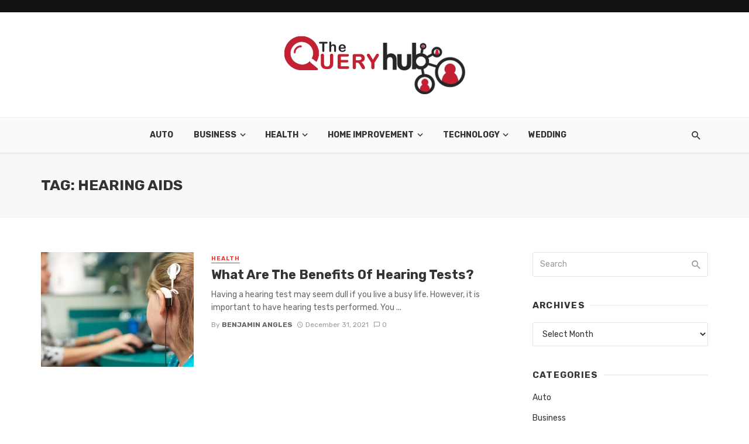

--- FILE ---
content_type: text/html; charset=UTF-8
request_url: https://www.thequeryhub.com/tag/hearing-aids/
body_size: 15857
content:
<!DOCTYPE html>
<html dir="ltr" lang="en-US" prefix="og: https://ogp.me/ns#">
<head>
	<meta charset="UTF-8" />
    
    <meta name="viewport" content="width=device-width, initial-scale=1"/>
    
    <link rel="profile" href="http://gmpg.org/xfn/11" />
	
	<link rel="pingback" href="https://www.thequeryhub.com/xmlrpc.php">

	<title>hearing aids - The Query Hub</title>
<script type="application/javascript">var ajaxurl = "https://www.thequeryhub.com/wp-admin/admin-ajax.php"</script>
		<!-- All in One SEO 4.9.3 - aioseo.com -->
	<meta name="robots" content="max-image-preview:large" />
	<meta name="google-site-verification" content="__IL4Ykwcnt-3DBr_UIIrfOrl80bPg4MJwt_5wtLqNQ" />
	<link rel="canonical" href="https://www.thequeryhub.com/tag/hearing-aids/" />
	<meta name="generator" content="All in One SEO (AIOSEO) 4.9.3" />
		<script type="application/ld+json" class="aioseo-schema">
			{"@context":"https:\/\/schema.org","@graph":[{"@type":"BreadcrumbList","@id":"https:\/\/www.thequeryhub.com\/tag\/hearing-aids\/#breadcrumblist","itemListElement":[{"@type":"ListItem","@id":"https:\/\/www.thequeryhub.com#listItem","position":1,"name":"Home","item":"https:\/\/www.thequeryhub.com","nextItem":{"@type":"ListItem","@id":"https:\/\/www.thequeryhub.com\/tag\/hearing-aids\/#listItem","name":"hearing aids"}},{"@type":"ListItem","@id":"https:\/\/www.thequeryhub.com\/tag\/hearing-aids\/#listItem","position":2,"name":"hearing aids","previousItem":{"@type":"ListItem","@id":"https:\/\/www.thequeryhub.com#listItem","name":"Home"}}]},{"@type":"CollectionPage","@id":"https:\/\/www.thequeryhub.com\/tag\/hearing-aids\/#collectionpage","url":"https:\/\/www.thequeryhub.com\/tag\/hearing-aids\/","name":"hearing aids - The Query Hub","inLanguage":"en-US","isPartOf":{"@id":"https:\/\/www.thequeryhub.com\/#website"},"breadcrumb":{"@id":"https:\/\/www.thequeryhub.com\/tag\/hearing-aids\/#breadcrumblist"}},{"@type":"Organization","@id":"https:\/\/www.thequeryhub.com\/#organization","name":"The Query Hub | General Blog","description":"General Blog","url":"https:\/\/www.thequeryhub.com\/"},{"@type":"WebSite","@id":"https:\/\/www.thequeryhub.com\/#website","url":"https:\/\/www.thequeryhub.com\/","name":"The Query Hub","description":"General Blog","inLanguage":"en-US","publisher":{"@id":"https:\/\/www.thequeryhub.com\/#organization"}}]}
		</script>
		<!-- All in One SEO -->

<link rel='dns-prefetch' href='//fonts.googleapis.com' />
<link rel="alternate" type="application/rss+xml" title="The Query Hub &raquo; Feed" href="https://www.thequeryhub.com/feed/" />
<link rel="alternate" type="application/rss+xml" title="The Query Hub &raquo; Comments Feed" href="https://www.thequeryhub.com/comments/feed/" />
<link rel="alternate" type="application/rss+xml" title="The Query Hub &raquo; hearing aids Tag Feed" href="https://www.thequeryhub.com/tag/hearing-aids/feed/" />
<style id='wp-img-auto-sizes-contain-inline-css' type='text/css'>
img:is([sizes=auto i],[sizes^="auto," i]){contain-intrinsic-size:3000px 1500px}
/*# sourceURL=wp-img-auto-sizes-contain-inline-css */
</style>

<style id='wp-emoji-styles-inline-css' type='text/css'>

	img.wp-smiley, img.emoji {
		display: inline !important;
		border: none !important;
		box-shadow: none !important;
		height: 1em !important;
		width: 1em !important;
		margin: 0 0.07em !important;
		vertical-align: -0.1em !important;
		background: none !important;
		padding: 0 !important;
	}
/*# sourceURL=wp-emoji-styles-inline-css */
</style>
<link rel='stylesheet' id='wp-block-library-css' href='https://www.thequeryhub.com/wp-includes/css/dist/block-library/style.min.css?ver=6.9' type='text/css' media='all' />
<style id='global-styles-inline-css' type='text/css'>
:root{--wp--preset--aspect-ratio--square: 1;--wp--preset--aspect-ratio--4-3: 4/3;--wp--preset--aspect-ratio--3-4: 3/4;--wp--preset--aspect-ratio--3-2: 3/2;--wp--preset--aspect-ratio--2-3: 2/3;--wp--preset--aspect-ratio--16-9: 16/9;--wp--preset--aspect-ratio--9-16: 9/16;--wp--preset--color--black: #000000;--wp--preset--color--cyan-bluish-gray: #abb8c3;--wp--preset--color--white: #ffffff;--wp--preset--color--pale-pink: #f78da7;--wp--preset--color--vivid-red: #cf2e2e;--wp--preset--color--luminous-vivid-orange: #ff6900;--wp--preset--color--luminous-vivid-amber: #fcb900;--wp--preset--color--light-green-cyan: #7bdcb5;--wp--preset--color--vivid-green-cyan: #00d084;--wp--preset--color--pale-cyan-blue: #8ed1fc;--wp--preset--color--vivid-cyan-blue: #0693e3;--wp--preset--color--vivid-purple: #9b51e0;--wp--preset--gradient--vivid-cyan-blue-to-vivid-purple: linear-gradient(135deg,rgb(6,147,227) 0%,rgb(155,81,224) 100%);--wp--preset--gradient--light-green-cyan-to-vivid-green-cyan: linear-gradient(135deg,rgb(122,220,180) 0%,rgb(0,208,130) 100%);--wp--preset--gradient--luminous-vivid-amber-to-luminous-vivid-orange: linear-gradient(135deg,rgb(252,185,0) 0%,rgb(255,105,0) 100%);--wp--preset--gradient--luminous-vivid-orange-to-vivid-red: linear-gradient(135deg,rgb(255,105,0) 0%,rgb(207,46,46) 100%);--wp--preset--gradient--very-light-gray-to-cyan-bluish-gray: linear-gradient(135deg,rgb(238,238,238) 0%,rgb(169,184,195) 100%);--wp--preset--gradient--cool-to-warm-spectrum: linear-gradient(135deg,rgb(74,234,220) 0%,rgb(151,120,209) 20%,rgb(207,42,186) 40%,rgb(238,44,130) 60%,rgb(251,105,98) 80%,rgb(254,248,76) 100%);--wp--preset--gradient--blush-light-purple: linear-gradient(135deg,rgb(255,206,236) 0%,rgb(152,150,240) 100%);--wp--preset--gradient--blush-bordeaux: linear-gradient(135deg,rgb(254,205,165) 0%,rgb(254,45,45) 50%,rgb(107,0,62) 100%);--wp--preset--gradient--luminous-dusk: linear-gradient(135deg,rgb(255,203,112) 0%,rgb(199,81,192) 50%,rgb(65,88,208) 100%);--wp--preset--gradient--pale-ocean: linear-gradient(135deg,rgb(255,245,203) 0%,rgb(182,227,212) 50%,rgb(51,167,181) 100%);--wp--preset--gradient--electric-grass: linear-gradient(135deg,rgb(202,248,128) 0%,rgb(113,206,126) 100%);--wp--preset--gradient--midnight: linear-gradient(135deg,rgb(2,3,129) 0%,rgb(40,116,252) 100%);--wp--preset--font-size--small: 13px;--wp--preset--font-size--medium: 20px;--wp--preset--font-size--large: 36px;--wp--preset--font-size--x-large: 42px;--wp--preset--spacing--20: 0.44rem;--wp--preset--spacing--30: 0.67rem;--wp--preset--spacing--40: 1rem;--wp--preset--spacing--50: 1.5rem;--wp--preset--spacing--60: 2.25rem;--wp--preset--spacing--70: 3.38rem;--wp--preset--spacing--80: 5.06rem;--wp--preset--shadow--natural: 6px 6px 9px rgba(0, 0, 0, 0.2);--wp--preset--shadow--deep: 12px 12px 50px rgba(0, 0, 0, 0.4);--wp--preset--shadow--sharp: 6px 6px 0px rgba(0, 0, 0, 0.2);--wp--preset--shadow--outlined: 6px 6px 0px -3px rgb(255, 255, 255), 6px 6px rgb(0, 0, 0);--wp--preset--shadow--crisp: 6px 6px 0px rgb(0, 0, 0);}:where(.is-layout-flex){gap: 0.5em;}:where(.is-layout-grid){gap: 0.5em;}body .is-layout-flex{display: flex;}.is-layout-flex{flex-wrap: wrap;align-items: center;}.is-layout-flex > :is(*, div){margin: 0;}body .is-layout-grid{display: grid;}.is-layout-grid > :is(*, div){margin: 0;}:where(.wp-block-columns.is-layout-flex){gap: 2em;}:where(.wp-block-columns.is-layout-grid){gap: 2em;}:where(.wp-block-post-template.is-layout-flex){gap: 1.25em;}:where(.wp-block-post-template.is-layout-grid){gap: 1.25em;}.has-black-color{color: var(--wp--preset--color--black) !important;}.has-cyan-bluish-gray-color{color: var(--wp--preset--color--cyan-bluish-gray) !important;}.has-white-color{color: var(--wp--preset--color--white) !important;}.has-pale-pink-color{color: var(--wp--preset--color--pale-pink) !important;}.has-vivid-red-color{color: var(--wp--preset--color--vivid-red) !important;}.has-luminous-vivid-orange-color{color: var(--wp--preset--color--luminous-vivid-orange) !important;}.has-luminous-vivid-amber-color{color: var(--wp--preset--color--luminous-vivid-amber) !important;}.has-light-green-cyan-color{color: var(--wp--preset--color--light-green-cyan) !important;}.has-vivid-green-cyan-color{color: var(--wp--preset--color--vivid-green-cyan) !important;}.has-pale-cyan-blue-color{color: var(--wp--preset--color--pale-cyan-blue) !important;}.has-vivid-cyan-blue-color{color: var(--wp--preset--color--vivid-cyan-blue) !important;}.has-vivid-purple-color{color: var(--wp--preset--color--vivid-purple) !important;}.has-black-background-color{background-color: var(--wp--preset--color--black) !important;}.has-cyan-bluish-gray-background-color{background-color: var(--wp--preset--color--cyan-bluish-gray) !important;}.has-white-background-color{background-color: var(--wp--preset--color--white) !important;}.has-pale-pink-background-color{background-color: var(--wp--preset--color--pale-pink) !important;}.has-vivid-red-background-color{background-color: var(--wp--preset--color--vivid-red) !important;}.has-luminous-vivid-orange-background-color{background-color: var(--wp--preset--color--luminous-vivid-orange) !important;}.has-luminous-vivid-amber-background-color{background-color: var(--wp--preset--color--luminous-vivid-amber) !important;}.has-light-green-cyan-background-color{background-color: var(--wp--preset--color--light-green-cyan) !important;}.has-vivid-green-cyan-background-color{background-color: var(--wp--preset--color--vivid-green-cyan) !important;}.has-pale-cyan-blue-background-color{background-color: var(--wp--preset--color--pale-cyan-blue) !important;}.has-vivid-cyan-blue-background-color{background-color: var(--wp--preset--color--vivid-cyan-blue) !important;}.has-vivid-purple-background-color{background-color: var(--wp--preset--color--vivid-purple) !important;}.has-black-border-color{border-color: var(--wp--preset--color--black) !important;}.has-cyan-bluish-gray-border-color{border-color: var(--wp--preset--color--cyan-bluish-gray) !important;}.has-white-border-color{border-color: var(--wp--preset--color--white) !important;}.has-pale-pink-border-color{border-color: var(--wp--preset--color--pale-pink) !important;}.has-vivid-red-border-color{border-color: var(--wp--preset--color--vivid-red) !important;}.has-luminous-vivid-orange-border-color{border-color: var(--wp--preset--color--luminous-vivid-orange) !important;}.has-luminous-vivid-amber-border-color{border-color: var(--wp--preset--color--luminous-vivid-amber) !important;}.has-light-green-cyan-border-color{border-color: var(--wp--preset--color--light-green-cyan) !important;}.has-vivid-green-cyan-border-color{border-color: var(--wp--preset--color--vivid-green-cyan) !important;}.has-pale-cyan-blue-border-color{border-color: var(--wp--preset--color--pale-cyan-blue) !important;}.has-vivid-cyan-blue-border-color{border-color: var(--wp--preset--color--vivid-cyan-blue) !important;}.has-vivid-purple-border-color{border-color: var(--wp--preset--color--vivid-purple) !important;}.has-vivid-cyan-blue-to-vivid-purple-gradient-background{background: var(--wp--preset--gradient--vivid-cyan-blue-to-vivid-purple) !important;}.has-light-green-cyan-to-vivid-green-cyan-gradient-background{background: var(--wp--preset--gradient--light-green-cyan-to-vivid-green-cyan) !important;}.has-luminous-vivid-amber-to-luminous-vivid-orange-gradient-background{background: var(--wp--preset--gradient--luminous-vivid-amber-to-luminous-vivid-orange) !important;}.has-luminous-vivid-orange-to-vivid-red-gradient-background{background: var(--wp--preset--gradient--luminous-vivid-orange-to-vivid-red) !important;}.has-very-light-gray-to-cyan-bluish-gray-gradient-background{background: var(--wp--preset--gradient--very-light-gray-to-cyan-bluish-gray) !important;}.has-cool-to-warm-spectrum-gradient-background{background: var(--wp--preset--gradient--cool-to-warm-spectrum) !important;}.has-blush-light-purple-gradient-background{background: var(--wp--preset--gradient--blush-light-purple) !important;}.has-blush-bordeaux-gradient-background{background: var(--wp--preset--gradient--blush-bordeaux) !important;}.has-luminous-dusk-gradient-background{background: var(--wp--preset--gradient--luminous-dusk) !important;}.has-pale-ocean-gradient-background{background: var(--wp--preset--gradient--pale-ocean) !important;}.has-electric-grass-gradient-background{background: var(--wp--preset--gradient--electric-grass) !important;}.has-midnight-gradient-background{background: var(--wp--preset--gradient--midnight) !important;}.has-small-font-size{font-size: var(--wp--preset--font-size--small) !important;}.has-medium-font-size{font-size: var(--wp--preset--font-size--medium) !important;}.has-large-font-size{font-size: var(--wp--preset--font-size--large) !important;}.has-x-large-font-size{font-size: var(--wp--preset--font-size--x-large) !important;}
/*# sourceURL=global-styles-inline-css */
</style>

<style id='classic-theme-styles-inline-css' type='text/css'>
/*! This file is auto-generated */
.wp-block-button__link{color:#fff;background-color:#32373c;border-radius:9999px;box-shadow:none;text-decoration:none;padding:calc(.667em + 2px) calc(1.333em + 2px);font-size:1.125em}.wp-block-file__button{background:#32373c;color:#fff;text-decoration:none}
/*# sourceURL=/wp-includes/css/classic-themes.min.css */
</style>
<link rel='stylesheet' id='fontawesome-latest-css-css' href='https://www.thequeryhub.com/wp-content/plugins/accesspress-social-login-lite/css/font-awesome/all.min.css?ver=3.4.8' type='text/css' media='all' />
<link rel='stylesheet' id='apsl-frontend-css-css' href='https://www.thequeryhub.com/wp-content/plugins/accesspress-social-login-lite/css/frontend.css?ver=3.4.8' type='text/css' media='all' />
<link rel='stylesheet' id='contact-form-7-css' href='https://www.thequeryhub.com/wp-content/plugins/contact-form-7/includes/css/styles.css?ver=6.1.4' type='text/css' media='all' />
<link rel='stylesheet' id='bkswcss-css' href='https://www.thequeryhub.com/wp-content/plugins/tnm-shortcode/css/shortcode.css?ver=6.9' type='text/css' media='all' />
<link rel='stylesheet' id='thenextmag_vendors-css' href='https://www.thequeryhub.com/wp-content/themes/the-next-mag/css/vendors.css?ver=6.9' type='text/css' media='all' />
<link rel='stylesheet' id='thenextmag-style-css' href='https://www.thequeryhub.com/wp-content/themes/the-next-mag/css/style.css?ver=6.9' type='text/css' media='all' />
<style id='thenextmag-style-inline-css' type='text/css'>
::selection {color: #FFF; background: #EF3A2B;}::-webkit-selection {color: #FFF; background: #EF3A2B;}
                            .post--vertical-thumb-background-point-circle .post__thumb:before {--background-shadow: #EF3A2B;} .pattern-circle-background-stripe:before {
                            background: repeating-linear-gradient(45deg, transparent, transparent 6px, #EF3A2B 6px, #EF3A2B 12px);}.navigation--main .sub-menu li:hover>a, a, a:hover, a:focus, a:active, .color-primary, .site-title, .mnmd-widget-indexed-posts-b .posts-list > li .post__title:after,
            .author-box .author-name a, 
            .woocommerce div.product p.price, .woocommerce div.product span.price,
            .woocommerce-message::before, .woocommerce-info::before, .woocommerce-error::before, .woocommerce-downloads .woocommerce-info:before,
            .woocommerce table.shop_table a.remove:hover, .woocommerce.widget .woocommerce-mini-cart  a.remove_from_cart_button:hover,
            .woocommerce-MyAccount-navigation .woocommerce-MyAccount-navigation-link.is-active a,
            .woocommerce-MyAccount-navigation .woocommerce-MyAccount-navigation-link a:hover,
            .woocommerce.widget_product_tag_cloud .tagcloud a:hover,
            .wc-block-grid__product-rating .star-rating span:before, .wc-block-grid__product-rating .wc-block-grid__product-rating__stars span:before,
            .woocommerce .star-rating span::before
            {color: #EF3A2B;}.mnmd-featured-block-m.background-primary .post--horizontal-reverse-fullwidth .post__text:before, .mnmd-featured-block-l.background-primary .section-main .post-sub, .mnmd-featured-block-r.mnmd-featured-block-r-has-background-theme:after, .mnmd-widget-indexed-posts-a .posts-list>li .post__thumb:after, .btn-rectangle-large, .post-no-thumb-space-large, .post--horizontal-read-more-rotate .post__text-column.post__text-button:before, .mnmd-posts-block-q .section-sub .post-sub .post-sub-wrap:before, .background-hover-fixed:before, .post--overlay-text-style-card .post__readmore:hover a, .post--overlay-background-theme .background-img:after, .category-tile__name, .cat-0.cat-theme-bg.cat-theme-bg, .primary-bg-color, .navigation--main > li > a:before, .mnmd-pagination__item-current, .mnmd-pagination__item-current:hover, 
            .mnmd-pagination__item-current:focus, .mnmd-pagination__item-current:active, .mnmd-pagination--next-n-prev .mnmd-pagination__links a:last-child .mnmd-pagination__item,
            .subscribe-form__fields input[type='submit'], .has-overlap-bg:before, .post__cat--bg, a.post__cat--bg, .entry-cat--bg, a.entry-cat--bg, 
            .comments-count-box, .mnmd-widget--box .widget__title,  .posts-list > li .post__thumb:after, 
            .widget_calendar td a:before, .widget_calendar #today, .widget_calendar #today a, .entry-action-btn, .posts-navigation__label:before, 
            .comment-form .form-submit input[type='submit'], .mnmd-carousel-dots-b .swiper-pagination-bullet-active,
             .site-header--side-logo .header-logo:not(.header-logo--mobile), .list-square-bullet > li > *:before, .list-square-bullet-exclude-first > li:not(:first-child) > *:before,
             .btn-primary, .btn-primary:active, .btn-primary:focus, .btn-primary:hover, 
             .btn-primary.active.focus, .btn-primary.active:focus, .btn-primary.active:hover, .btn-primary:active.focus, .btn-primary:active:focus, .btn-primary:active:hover,
             .woocommerce .wp-block-button:not(.wc-block-grid__product-add-to-cart) .wp-block-button__link,
             .woocommerce .wp-block-button:not(.wc-block-grid__product-add-to-cart) .wp-block-button__link,
            .woocommerce .wc-block-grid__product .wp-block-button__link:hover,
            .woocommerce #respond input#submit:hover, .woocommerce a.button:hover, .woocommerce button.button:hover, .woocommerce input.button:hover,
            .editor-styles-wrapper .wc-block-grid__products .wc-block-grid__product .wc-block-grid__product-onsale, .wc-block-grid__product-onsale,
            .woocommerce ul.products li.product .onsale,
            .woocommerce nav.woocommerce-pagination ul li a:focus, .woocommerce nav.woocommerce-pagination ul li a:hover, .woocommerce nav.woocommerce-pagination ul li span.current,
            .woocommerce span.onsale, .woocommerce div.product .woocommerce-tabs ul.tabs li.active, 
            .woocommerce-Tabs-panel .comment-reply-title:before,.woocommerce a.button.alt, .woocommerce a.button.alt:hover,
            .woocommerce button.button.alt, .woocommerce button.button.alt:hover, .woocommerce-account .addresses .title a.edit,
            .woocommerce-message a.button, .woocommerce-downloads .woocommerce-Message a.button,
            .woocommerce button.button,
            .woocommerce a.button.wc-backward,
            .woocommerce .widget_shopping_cart .buttons a, .woocommerce.widget_shopping_cart .buttons a,
            .woocommerce.widget_product_search .woocommerce-product-search button,
            .atbs-style-page-content-store .wp-block-cover .wp-block-button__link,
            .woocommerce ul.products li.product .onsale,
            .woocommerce .wc-block-grid__product .wp-block-button__link:hover,
            .woocommerce button.button, .woocommerce a.button.wc-backward,
            .atbs-style-page-content-store .wp-block-button__link:hover,
            .woocommerce div.product form.cart .button:hover,
            div.wpforms-container-full .wpforms-form button[type=submit], div.wpforms-container-full .wpforms-form button[type=submit]:hover
            {background-color: #EF3A2B;}.site-header--skin-4 .navigation--main > li > a:before
            {background-color: #EF3A2B !important;}.post-score-hexagon .hexagon-svg g path
            {fill: #EF3A2B;}.mnmd-featured-block-r.mnmd-featured-block-r-has-background-theme .section-sub, .has-overlap-frame:before, .mnmd-gallery-slider .fotorama__thumb-border, .bypostauthor > .comment-body .comment-author > img
            {border-color: #EF3A2B;}.mnmd-pagination--next-n-prev .mnmd-pagination__links a:last-child .mnmd-pagination__item:after
            {border-left-color: #EF3A2B;}.bk-preload-wrapper:after, .comments-count-box:before, .woocommerce-error, .woocommerce-message, .woocommerce-info
            {border-top-color: #EF3A2B;}.bk-preload-wrapper:after
            {border-bottom-color: #EF3A2B;}.navigation--offcanvas li > a:after
            {border-right-color: #EF3A2B;}.post--single-cover-gradient .single-header
            {
                background-image: -webkit-linear-gradient( bottom , #EF3A2B 0%, rgba(252, 60, 45, 0.7) 50%, rgba(252, 60, 45, 0) 100%);
                background-image: linear-gradient(to top, #EF3A2B 0%, rgba(252, 60, 45, 0.7) 50%, rgba(252, 60, 45, 0) 100%);
            }.subscribe-form__fields input[type='submit']:hover,
            .comment-form .form-submit input[type='submit']:active, .comment-form .form-submit input[type='submit']:focus, .comment-form .form-submit input[type='submit']:hover
            {background-color: #ef392b;}mnmd-video-box__playlist .is-playing .post__thumb:after { content: 'Now playing'; }
/*# sourceURL=thenextmag-style-inline-css */
</style>
<link rel='stylesheet' id='redux-google-fonts-tnm_option-css' href='https://fonts.googleapis.com/css?family=Rubik%3A300%2C400%2C500%2C600%2C700%2C800%2C900%2C300italic%2C400italic%2C500italic%2C600italic%2C700italic%2C800italic%2C900italic&#038;ver=1767882106' type='text/css' media='all' />
<script type="text/javascript" src="https://www.thequeryhub.com/wp-includes/js/jquery/jquery.min.js?ver=3.7.1" id="jquery-core-js"></script>
<script type="text/javascript" src="https://www.thequeryhub.com/wp-includes/js/jquery/jquery-migrate.min.js?ver=3.4.1" id="jquery-migrate-js"></script>
<script type="text/javascript" src="https://www.thequeryhub.com/wp-content/plugins/accesspress-social-login-lite/js/frontend.js?ver=3.4.8" id="apsl-frontend-js-js"></script>
<link rel="https://api.w.org/" href="https://www.thequeryhub.com/wp-json/" /><link rel="alternate" title="JSON" type="application/json" href="https://www.thequeryhub.com/wp-json/wp/v2/tags/321" /><link rel="EditURI" type="application/rsd+xml" title="RSD" href="https://www.thequeryhub.com/xmlrpc.php?rsd" />
<meta name="generator" content="WordPress 6.9" />
<link rel="icon" href="https://www.thequeryhub.com/wp-content/uploads/2021/02/cropped-thequeryhub-fav-icon-1-32x32.png" sizes="32x32" />
<link rel="icon" href="https://www.thequeryhub.com/wp-content/uploads/2021/02/cropped-thequeryhub-fav-icon-1-192x192.png" sizes="192x192" />
<link rel="apple-touch-icon" href="https://www.thequeryhub.com/wp-content/uploads/2021/02/cropped-thequeryhub-fav-icon-1-180x180.png" />
<meta name="msapplication-TileImage" content="https://www.thequeryhub.com/wp-content/uploads/2021/02/cropped-thequeryhub-fav-icon-1-270x270.png" />
<style type="text/css" title="dynamic-css" class="options-output">body{font-family:Rubik,Arial, Helvetica, sans-serif;}.navigation, .woocommerce-MyAccount-navigation .woocommerce-MyAccount-navigation-link a{font-family:Rubik,Arial, Helvetica, sans-serif;}.page-heading__title, .post__title, .entry-title, h1, h2, h3, h4, h5, h6, .h1, .h2, .h3, .h4, .h5, .h6, .text-font-primary, .social-tile__title, .widget_recent_comments .recentcomments > a, .widget_recent_entries li > a, .modal-title.modal-title, .author-box .author-name a, .comment-author, .widget_calendar caption, .widget_categories li>a, .widget_meta ul, .widget_recent_comments .recentcomments>a, .widget_recent_entries li>a, .widget_pages li>a,
            .atbs-style-page-content-store .wc-block-grid__product .wc-block-grid__product-title, .woocommerce div.product .product_title, .woocommerce div.product p.price, .woocommerce div.product span.price, .woocommerce-Tabs-panel h2, .product.type-product .products h2,
            .woocommerce div.product .woocommerce-tabs ul.tabs li a, .woocommerce table.shop_table thead th, .woocommerce table.shop_table .woocommerce-cart-form__cart-item td,
            .woocommerce .cart-collaterals table.shop_table th, .woocommerce-page .cart-collaterals table.shop_table th, .woocommerce .cart-collaterals table.shop_table td, .woocommerce-page .cart-collaterals table.shop_table td,
            .woocommerce.widget ul.cart_list li a, .woocommerce.widget ul.product_list_widget li a, .woocommerce.widget .woocommerce-Price-amount.amount, .woocommerce.widget ul.products li.product .price .amount,
            .widget.widget_product_categories ul li a, .woocommerce table.shop_table.woocommerce-checkout-review-order-table td, .woocommerce table.shop_table.woocommerce-checkout-review-order-table th,
            .woocommerce ul#shipping_method .amount, .woocommerce ul#shipping_method li label, .atbs-style-page-content-store .wp-block-cover p.has-large-font-size, .woocommerce-edit-account .woocommerce-EditAccountForm legend{font-family:Rubik,Arial, Helvetica, sans-serif;}.text-font-secondary, .block-heading__subtitle, .widget_nav_menu ul, .navigation .sub-menu, .typography-copy blockquote, .comment-content blockquote{font-family:Rubik,Arial, Helvetica, sans-serif;}.mobile-header-btn, .navigation-bar-btn, .menu, .mnmd-mega-menu__inner > .sub-menu > li > a, .meta-text, a.meta-text, .meta-font, a.meta-font, .text-font-tertiary, .block-heading, .block-heading__title, .block-heading-tabs, .block-heading-tabs > li > a, input[type="button"]:not(.btn), input[type="reset"]:not(.btn), input[type="submit"]:not(.btn), .btn, label, .category-tile__name, .page-nav, .post-score, .post-score-hexagon .post-score-value, .post__cat, a.post__cat, .entry-cat, a.entry-cat, .read-more-link, .post__meta, .entry-meta, .entry-author__name, a.entry-author__name, .comments-count-box, .widget__title-text, .mnmd-widget-indexed-posts-a .posts-list > li .post__thumb:after, .mnmd-widget-indexed-posts-b .posts-list > li .post__title:after, .mnmd-widget-indexed-posts-c .list-index, .social-tile__count, .widget_recent_comments .comment-author-link, .mnmd-video-box__playlist .is-playing .post__thumb:after, .mnmd-posts-listing-a .cat-title, .mnmd-news-ticker__heading, .post-sharing__title, .post-sharing--simple .sharing-btn, .entry-action-btn, .entry-tags-title, .post-categories__title, .posts-navigation__label, .comments-title, .comments-title__text, .comments-title .add-comment, .comment-metadata, .comment-metadata a, .comment-reply-link, .comment-reply-title, .countdown__digit, .modal-title, .comment-reply-title, .comment-meta, .comment .reply, .wp-caption, .gallery-caption, .widget-title, .btn, .logged-in-as, .countdown__digit, .mnmd-widget-indexed-posts-a .posts-list>li .post__thumb:after, .mnmd-widget-indexed-posts-b .posts-list>li .post__title:after, .mnmd-widget-indexed-posts-c .list-index, .mnmd-horizontal-list .index, .mnmd-pagination, .mnmd-pagination--next-n-prev .mnmd-pagination__label,
            .woocommerce ul.products li.product .onsale, .atbs-style-page-content-store .wp-block-button, .woocommerce ul.products li.product .button, .woocommerce div.product form.cart .button, .woocommerce a.button,
            .woocommerce div.product .product_meta > span, .woocommerce-page table.cart td.actions .coupon button.button, .checkout_coupon.woocommerce-form-coupon button, .woocommerce-cart .woocommerce-cart-form button.button,
            .woocommerce #payment #place_order.button, .woocommerce-page #payment #place_order.button, .woocommerce .woocommerce-ordering select, .woocommerce .woocommerce-result-count,
            .woocommerce nav.woocommerce-pagination ul li a, .woocommerce nav.woocommerce-pagination ul li span, .woocommerce a.added_to_cart, .woocommerce-account .addresses .title a.edit{font-family:Rubik,Arial, Helvetica, sans-serif;}.header-main{padding-top:40px;padding-bottom:40px;}</style>    
    <!-- Schema meta -->
        <title>hearing aids - The Query Hub</title>
<script type="application/javascript">var ajaxurl = "https://www.thequeryhub.com/wp-admin/admin-ajax.php"</script>
		<!-- All in One SEO 4.9.3 - aioseo.com -->
	<meta name="robots" content="max-image-preview:large" />
	<meta name="google-site-verification" content="__IL4Ykwcnt-3DBr_UIIrfOrl80bPg4MJwt_5wtLqNQ" />
	<link rel="canonical" href="https://www.thequeryhub.com/tag/hearing-aids/" />
	<meta name="generator" content="All in One SEO (AIOSEO) 4.9.3" />
		<script type="application/ld+json" class="aioseo-schema">
			{"@context":"https:\/\/schema.org","@graph":[{"@type":"BreadcrumbList","@id":"https:\/\/www.thequeryhub.com\/tag\/hearing-aids\/#breadcrumblist","itemListElement":[{"@type":"ListItem","@id":"https:\/\/www.thequeryhub.com#listItem","position":1,"name":"Home","item":"https:\/\/www.thequeryhub.com","nextItem":{"@type":"ListItem","@id":"https:\/\/www.thequeryhub.com\/tag\/hearing-aids\/#listItem","name":"hearing aids"}},{"@type":"ListItem","@id":"https:\/\/www.thequeryhub.com\/tag\/hearing-aids\/#listItem","position":2,"name":"hearing aids","previousItem":{"@type":"ListItem","@id":"https:\/\/www.thequeryhub.com#listItem","name":"Home"}}]},{"@type":"CollectionPage","@id":"https:\/\/www.thequeryhub.com\/tag\/hearing-aids\/#collectionpage","url":"https:\/\/www.thequeryhub.com\/tag\/hearing-aids\/","name":"hearing aids - The Query Hub","inLanguage":"en-US","isPartOf":{"@id":"https:\/\/www.thequeryhub.com\/#website"},"breadcrumb":{"@id":"https:\/\/www.thequeryhub.com\/tag\/hearing-aids\/#breadcrumblist"}},{"@type":"Organization","@id":"https:\/\/www.thequeryhub.com\/#organization","name":"The Query Hub | General Blog","description":"General Blog","url":"https:\/\/www.thequeryhub.com\/"},{"@type":"WebSite","@id":"https:\/\/www.thequeryhub.com\/#website","url":"https:\/\/www.thequeryhub.com\/","name":"The Query Hub","description":"General Blog","inLanguage":"en-US","publisher":{"@id":"https:\/\/www.thequeryhub.com\/#organization"}}]}
		</script>
		<!-- All in One SEO -->

<link rel='dns-prefetch' href='//fonts.googleapis.com' />
<link rel="alternate" type="application/rss+xml" title="The Query Hub &raquo; Feed" href="https://www.thequeryhub.com/feed/" />
<link rel="alternate" type="application/rss+xml" title="The Query Hub &raquo; Comments Feed" href="https://www.thequeryhub.com/comments/feed/" />
<link rel="alternate" type="application/rss+xml" title="The Query Hub &raquo; hearing aids Tag Feed" href="https://www.thequeryhub.com/tag/hearing-aids/feed/" />
<link rel="https://api.w.org/" href="https://www.thequeryhub.com/wp-json/" /><link rel="alternate" title="JSON" type="application/json" href="https://www.thequeryhub.com/wp-json/wp/v2/tags/321" /><link rel="EditURI" type="application/rsd+xml" title="RSD" href="https://www.thequeryhub.com/xmlrpc.php?rsd" />
<meta name="generator" content="WordPress 6.9" />
<link rel="icon" href="https://www.thequeryhub.com/wp-content/uploads/2021/02/cropped-thequeryhub-fav-icon-1-32x32.png" sizes="32x32" />
<link rel="icon" href="https://www.thequeryhub.com/wp-content/uploads/2021/02/cropped-thequeryhub-fav-icon-1-192x192.png" sizes="192x192" />
<link rel="apple-touch-icon" href="https://www.thequeryhub.com/wp-content/uploads/2021/02/cropped-thequeryhub-fav-icon-1-180x180.png" />
<meta name="msapplication-TileImage" content="https://www.thequeryhub.com/wp-content/uploads/2021/02/cropped-thequeryhub-fav-icon-1-270x270.png" />
<style type="text/css" title="dynamic-css" class="options-output">body{font-family:Rubik,Arial, Helvetica, sans-serif;}.navigation, .woocommerce-MyAccount-navigation .woocommerce-MyAccount-navigation-link a{font-family:Rubik,Arial, Helvetica, sans-serif;}.page-heading__title, .post__title, .entry-title, h1, h2, h3, h4, h5, h6, .h1, .h2, .h3, .h4, .h5, .h6, .text-font-primary, .social-tile__title, .widget_recent_comments .recentcomments > a, .widget_recent_entries li > a, .modal-title.modal-title, .author-box .author-name a, .comment-author, .widget_calendar caption, .widget_categories li>a, .widget_meta ul, .widget_recent_comments .recentcomments>a, .widget_recent_entries li>a, .widget_pages li>a,
            .atbs-style-page-content-store .wc-block-grid__product .wc-block-grid__product-title, .woocommerce div.product .product_title, .woocommerce div.product p.price, .woocommerce div.product span.price, .woocommerce-Tabs-panel h2, .product.type-product .products h2,
            .woocommerce div.product .woocommerce-tabs ul.tabs li a, .woocommerce table.shop_table thead th, .woocommerce table.shop_table .woocommerce-cart-form__cart-item td,
            .woocommerce .cart-collaterals table.shop_table th, .woocommerce-page .cart-collaterals table.shop_table th, .woocommerce .cart-collaterals table.shop_table td, .woocommerce-page .cart-collaterals table.shop_table td,
            .woocommerce.widget ul.cart_list li a, .woocommerce.widget ul.product_list_widget li a, .woocommerce.widget .woocommerce-Price-amount.amount, .woocommerce.widget ul.products li.product .price .amount,
            .widget.widget_product_categories ul li a, .woocommerce table.shop_table.woocommerce-checkout-review-order-table td, .woocommerce table.shop_table.woocommerce-checkout-review-order-table th,
            .woocommerce ul#shipping_method .amount, .woocommerce ul#shipping_method li label, .atbs-style-page-content-store .wp-block-cover p.has-large-font-size, .woocommerce-edit-account .woocommerce-EditAccountForm legend{font-family:Rubik,Arial, Helvetica, sans-serif;}.text-font-secondary, .block-heading__subtitle, .widget_nav_menu ul, .navigation .sub-menu, .typography-copy blockquote, .comment-content blockquote{font-family:Rubik,Arial, Helvetica, sans-serif;}.mobile-header-btn, .navigation-bar-btn, .menu, .mnmd-mega-menu__inner > .sub-menu > li > a, .meta-text, a.meta-text, .meta-font, a.meta-font, .text-font-tertiary, .block-heading, .block-heading__title, .block-heading-tabs, .block-heading-tabs > li > a, input[type="button"]:not(.btn), input[type="reset"]:not(.btn), input[type="submit"]:not(.btn), .btn, label, .category-tile__name, .page-nav, .post-score, .post-score-hexagon .post-score-value, .post__cat, a.post__cat, .entry-cat, a.entry-cat, .read-more-link, .post__meta, .entry-meta, .entry-author__name, a.entry-author__name, .comments-count-box, .widget__title-text, .mnmd-widget-indexed-posts-a .posts-list > li .post__thumb:after, .mnmd-widget-indexed-posts-b .posts-list > li .post__title:after, .mnmd-widget-indexed-posts-c .list-index, .social-tile__count, .widget_recent_comments .comment-author-link, .mnmd-video-box__playlist .is-playing .post__thumb:after, .mnmd-posts-listing-a .cat-title, .mnmd-news-ticker__heading, .post-sharing__title, .post-sharing--simple .sharing-btn, .entry-action-btn, .entry-tags-title, .post-categories__title, .posts-navigation__label, .comments-title, .comments-title__text, .comments-title .add-comment, .comment-metadata, .comment-metadata a, .comment-reply-link, .comment-reply-title, .countdown__digit, .modal-title, .comment-reply-title, .comment-meta, .comment .reply, .wp-caption, .gallery-caption, .widget-title, .btn, .logged-in-as, .countdown__digit, .mnmd-widget-indexed-posts-a .posts-list>li .post__thumb:after, .mnmd-widget-indexed-posts-b .posts-list>li .post__title:after, .mnmd-widget-indexed-posts-c .list-index, .mnmd-horizontal-list .index, .mnmd-pagination, .mnmd-pagination--next-n-prev .mnmd-pagination__label,
            .woocommerce ul.products li.product .onsale, .atbs-style-page-content-store .wp-block-button, .woocommerce ul.products li.product .button, .woocommerce div.product form.cart .button, .woocommerce a.button,
            .woocommerce div.product .product_meta > span, .woocommerce-page table.cart td.actions .coupon button.button, .checkout_coupon.woocommerce-form-coupon button, .woocommerce-cart .woocommerce-cart-form button.button,
            .woocommerce #payment #place_order.button, .woocommerce-page #payment #place_order.button, .woocommerce .woocommerce-ordering select, .woocommerce .woocommerce-result-count,
            .woocommerce nav.woocommerce-pagination ul li a, .woocommerce nav.woocommerce-pagination ul li span, .woocommerce a.added_to_cart, .woocommerce-account .addresses .title a.edit{font-family:Rubik,Arial, Helvetica, sans-serif;}.header-main{padding-top:40px;padding-bottom:40px;}body{font-family:Rubik,Arial, Helvetica, sans-serif;}.navigation, .woocommerce-MyAccount-navigation .woocommerce-MyAccount-navigation-link a{font-family:Rubik,Arial, Helvetica, sans-serif;}.page-heading__title, .post__title, .entry-title, h1, h2, h3, h4, h5, h6, .h1, .h2, .h3, .h4, .h5, .h6, .text-font-primary, .social-tile__title, .widget_recent_comments .recentcomments > a, .widget_recent_entries li > a, .modal-title.modal-title, .author-box .author-name a, .comment-author, .widget_calendar caption, .widget_categories li>a, .widget_meta ul, .widget_recent_comments .recentcomments>a, .widget_recent_entries li>a, .widget_pages li>a,
            .atbs-style-page-content-store .wc-block-grid__product .wc-block-grid__product-title, .woocommerce div.product .product_title, .woocommerce div.product p.price, .woocommerce div.product span.price, .woocommerce-Tabs-panel h2, .product.type-product .products h2,
            .woocommerce div.product .woocommerce-tabs ul.tabs li a, .woocommerce table.shop_table thead th, .woocommerce table.shop_table .woocommerce-cart-form__cart-item td,
            .woocommerce .cart-collaterals table.shop_table th, .woocommerce-page .cart-collaterals table.shop_table th, .woocommerce .cart-collaterals table.shop_table td, .woocommerce-page .cart-collaterals table.shop_table td,
            .woocommerce.widget ul.cart_list li a, .woocommerce.widget ul.product_list_widget li a, .woocommerce.widget .woocommerce-Price-amount.amount, .woocommerce.widget ul.products li.product .price .amount,
            .widget.widget_product_categories ul li a, .woocommerce table.shop_table.woocommerce-checkout-review-order-table td, .woocommerce table.shop_table.woocommerce-checkout-review-order-table th,
            .woocommerce ul#shipping_method .amount, .woocommerce ul#shipping_method li label, .atbs-style-page-content-store .wp-block-cover p.has-large-font-size, .woocommerce-edit-account .woocommerce-EditAccountForm legend{font-family:Rubik,Arial, Helvetica, sans-serif;}.text-font-secondary, .block-heading__subtitle, .widget_nav_menu ul, .navigation .sub-menu, .typography-copy blockquote, .comment-content blockquote{font-family:Rubik,Arial, Helvetica, sans-serif;}.mobile-header-btn, .navigation-bar-btn, .menu, .mnmd-mega-menu__inner > .sub-menu > li > a, .meta-text, a.meta-text, .meta-font, a.meta-font, .text-font-tertiary, .block-heading, .block-heading__title, .block-heading-tabs, .block-heading-tabs > li > a, input[type="button"]:not(.btn), input[type="reset"]:not(.btn), input[type="submit"]:not(.btn), .btn, label, .category-tile__name, .page-nav, .post-score, .post-score-hexagon .post-score-value, .post__cat, a.post__cat, .entry-cat, a.entry-cat, .read-more-link, .post__meta, .entry-meta, .entry-author__name, a.entry-author__name, .comments-count-box, .widget__title-text, .mnmd-widget-indexed-posts-a .posts-list > li .post__thumb:after, .mnmd-widget-indexed-posts-b .posts-list > li .post__title:after, .mnmd-widget-indexed-posts-c .list-index, .social-tile__count, .widget_recent_comments .comment-author-link, .mnmd-video-box__playlist .is-playing .post__thumb:after, .mnmd-posts-listing-a .cat-title, .mnmd-news-ticker__heading, .post-sharing__title, .post-sharing--simple .sharing-btn, .entry-action-btn, .entry-tags-title, .post-categories__title, .posts-navigation__label, .comments-title, .comments-title__text, .comments-title .add-comment, .comment-metadata, .comment-metadata a, .comment-reply-link, .comment-reply-title, .countdown__digit, .modal-title, .comment-reply-title, .comment-meta, .comment .reply, .wp-caption, .gallery-caption, .widget-title, .btn, .logged-in-as, .countdown__digit, .mnmd-widget-indexed-posts-a .posts-list>li .post__thumb:after, .mnmd-widget-indexed-posts-b .posts-list>li .post__title:after, .mnmd-widget-indexed-posts-c .list-index, .mnmd-horizontal-list .index, .mnmd-pagination, .mnmd-pagination--next-n-prev .mnmd-pagination__label,
            .woocommerce ul.products li.product .onsale, .atbs-style-page-content-store .wp-block-button, .woocommerce ul.products li.product .button, .woocommerce div.product form.cart .button, .woocommerce a.button,
            .woocommerce div.product .product_meta > span, .woocommerce-page table.cart td.actions .coupon button.button, .checkout_coupon.woocommerce-form-coupon button, .woocommerce-cart .woocommerce-cart-form button.button,
            .woocommerce #payment #place_order.button, .woocommerce-page #payment #place_order.button, .woocommerce .woocommerce-ordering select, .woocommerce .woocommerce-result-count,
            .woocommerce nav.woocommerce-pagination ul li a, .woocommerce nav.woocommerce-pagination ul li span, .woocommerce a.added_to_cart, .woocommerce-account .addresses .title a.edit{font-family:Rubik,Arial, Helvetica, sans-serif;}.header-main{padding-top:40px;padding-bottom:40px;}</style></head>
<body class="archive tag tag-hearing-aids tag-321 wp-theme-the-next-mag">
        <div class="site-wrapper header-7">
        <header class="site-header site-header--skin-5">
    <!-- Top bar -->
	<div class="top-bar top-bar--fullwidth top-bar--inverse hidden-xs hidden-sm">
		<div class="container">
			<div class="top-bar__inner top-bar__inner--flex">
				<div class="top-bar__section">
					<div class="top-bar__nav">
											</div>
				</div>
				<div class="top-bar__section">
                        					<ul class="social-list social-list--sm social-list--inverse list-horizontal">
    						            						
    					</ul>
                    				</div>
			</div>
		</div>
	</div><!-- Top bar -->
    <!-- Header content -->
	<div class="header-main hidden-xs hidden-sm">
        		<div class="container">
			<div class="row row--flex row--vertical-center">
				<div class="col-xs-3">
                    				</div>
				<div class="col-xs-6">
					<div class="header-logo text-center">
						<a href="https://www.thequeryhub.com">
    						<!-- logo open -->
                                                            <img src="https://www.thequeryhub.com/wp-content/uploads/2021/03/thequeryhub.png" alt="logo" />
                                                        <!-- logo close -->
    					</a>
					</div>
				</div>
				<div class="col-xs-3 text-right">
                    <div class="lwa lwa-template-modal">
                                            </div>
				</div>
			</div>
		</div>
	</div><!-- Header content -->
    <!-- Mobile header -->
    <div id="mnmd-mobile-header" class="mobile-header visible-xs visible-sm ">
    	<div class="mobile-header__inner mobile-header__inner--flex">
            <!-- mobile logo open -->
    		<div class="header-branding header-branding--mobile mobile-header__section text-left">
    			<div class="header-logo header-logo--mobile flexbox__item text-left">
                    <a href="https://www.thequeryhub.com">
                                            
                        <img src="https://www.thequeryhub.com/wp-content/uploads/2021/03/thequeryhub.png" alt="logo"/>
                                                
                    </a>               
    			</div>
    		</div>
            <!-- logo close -->
    		<div class="mobile-header__section text-right">
    			<button type="submit" class="mobile-header-btn js-search-dropdown-toggle">
    				<span class="hidden-xs">Search</span><i class="mdicon mdicon-search mdicon--last hidden-xs"></i><i class="mdicon mdicon-search visible-xs-inline-block"></i>
    			</button>
                    			<a href="#mnmd-offcanvas-mobile" class="offcanvas-menu-toggle mobile-header-btn js-mnmd-offcanvas-toggle">
    				<span class="hidden-xs">Menu</span><i class="mdicon mdicon-menu mdicon--last hidden-xs"></i><i class="mdicon mdicon-menu visible-xs-inline-block"></i>
    			</a>
                    		</div>
    	</div>
    </div><!-- Mobile header -->
    <!-- Navigation bar -->
	<nav class="navigation-bar navigation-bar--fullwidth hidden-xs hidden-sm js-sticky-header-holder">
		<div class="container">
			<div class="navigation-bar__inner">
                                                    
				<div class="navigation-wrapper navigation-bar__section text-center js-priority-nav">
					<div id="main-menu" class="menu-menu-container"><ul id="menu-menu" class="navigation navigation--main navigation--inline"><li id="menu-item-145" class="menu-item menu-item-type-taxonomy menu-item-object-category menu-item-145 menu-item-cat-59"><a href="https://www.thequeryhub.com/category/auto/">Auto</a></li>
<li id="menu-item-146" class="menu-item menu-item-type-taxonomy menu-item-object-category menu-item-has-children menu-item-146 menu-item-cat-126"><a href="https://www.thequeryhub.com/category/business/">Business</a><div class="sub-menu"><div class="sub-menu-inner"><ul class="list-unstyled clearfix">	<li id="menu-item-591" class="menu-item menu-item-type-taxonomy menu-item-object-category menu-item-591 menu-item-cat-210"><a href="https://www.thequeryhub.com/category/job/">Job</a></li>
</ul><!-- end 0 --></div><!-- Close atbssuga-menu__inner --></div><!-- Close atbssuga-menu --></li>
<li id="menu-item-148" class="menu-item menu-item-type-taxonomy menu-item-object-category menu-item-has-children menu-item-148 menu-item-cat-100"><a href="https://www.thequeryhub.com/category/health/">Health</a><div class="sub-menu"><div class="sub-menu-inner"><ul class="list-unstyled clearfix">	<li id="menu-item-1098" class="menu-item menu-item-type-taxonomy menu-item-object-category menu-item-1098 menu-item-cat-949"><a href="https://www.thequeryhub.com/category/cbd/">CBD</a></li>
	<li id="menu-item-590" class="menu-item menu-item-type-taxonomy menu-item-object-category menu-item-590 menu-item-cat-471"><a href="https://www.thequeryhub.com/category/dental/">Dental</a></li>
	<li id="menu-item-1099" class="menu-item menu-item-type-taxonomy menu-item-object-category menu-item-1099 menu-item-cat-853"><a href="https://www.thequeryhub.com/category/weight-loss/">Weight Loss</a></li>
</ul><!-- end 0 --></div><!-- Close atbssuga-menu__inner --></div><!-- Close atbssuga-menu --></li>
<li id="menu-item-149" class="menu-item menu-item-type-taxonomy menu-item-object-category menu-item-has-children menu-item-149 menu-item-cat-79"><a href="https://www.thequeryhub.com/category/home-improvement/">Home Improvement</a><div class="sub-menu"><div class="sub-menu-inner"><ul class="list-unstyled clearfix">	<li id="menu-item-1467" class="menu-item menu-item-type-taxonomy menu-item-object-category menu-item-1467 menu-item-cat-1347"><a href="https://www.thequeryhub.com/category/cleaning/">Cleaning</a></li>
	<li id="menu-item-1468" class="menu-item menu-item-type-taxonomy menu-item-object-category menu-item-1468 menu-item-cat-1035"><a href="https://www.thequeryhub.com/category/real-estate/">Real estate</a></li>
</ul><!-- end 0 --></div><!-- Close atbssuga-menu__inner --></div><!-- Close atbssuga-menu --></li>
<li id="menu-item-150" class="menu-item menu-item-type-taxonomy menu-item-object-category menu-item-has-children menu-item-150 menu-item-cat-2"><a href="https://www.thequeryhub.com/category/technology/">Technology</a><div class="sub-menu"><div class="sub-menu-inner"><ul class="list-unstyled clearfix">	<li id="menu-item-1061" class="menu-item menu-item-type-taxonomy menu-item-object-category menu-item-1061 menu-item-cat-848"><a href="https://www.thequeryhub.com/category/gaming/">Gaming</a></li>
	<li id="menu-item-1062" class="menu-item menu-item-type-taxonomy menu-item-object-category menu-item-1062 menu-item-cat-694"><a href="https://www.thequeryhub.com/category/internet-marketing/">Internet Marketing</a></li>
	<li id="menu-item-1469" class="menu-item menu-item-type-taxonomy menu-item-object-category menu-item-1469 menu-item-cat-1343"><a href="https://www.thequeryhub.com/category/social-media/">Social Media</a></li>
</ul><!-- end 0 --></div><!-- Close atbssuga-menu__inner --></div><!-- Close atbssuga-menu --></li>
<li id="menu-item-151" class="menu-item menu-item-type-taxonomy menu-item-object-category menu-item-151 menu-item-cat-24"><a href="https://www.thequeryhub.com/category/wedding/">Wedding</a></li>
</ul></div>				</div>

				<div class="navigation-bar__section">
					<button type="submit" class="navigation-bar-btn js-search-dropdown-toggle"><i class="mdicon mdicon-search"></i></button>
				</div>
			</div><!-- .navigation-bar__inner -->
			<div id="header-search-dropdown" class="header-search-dropdown ajax-search is-in-navbar js-ajax-search">
	<div class="container container--narrow">
		<form class="search-form search-form--horizontal" method="get" action="https://www.thequeryhub.com/">
			<div class="search-form__input-wrap">
				<input type="text" name="s" class="search-form__input" placeholder="Search" value=""/>
			</div>
			<div class="search-form__submit-wrap">
				<button type="submit" class="search-form__submit btn btn-primary">Search</button>
			</div>
		</form>
		
		<div class="search-results">
			<div class="typing-loader"></div>
			<div class="search-results__inner"></div>
		</div>
	</div>
</div><!-- .header-search-dropdown -->		</div><!-- .container -->
	</nav><!-- Navigation-bar -->
</header><!-- Site header --><div class="site-content">       
    <div class="mnmd-block mnmd-block--fullwidth mnmd-block--contiguous page-heading page-heading--has-background"><div class="container"><h2 class="page-heading__title">Tag: hearing aids</h2></div><!-- .container --></div>                <div class="mnmd-block mnmd-block--fullwidth">
		<div class="container ">
            <div class="row">                <div class="mnmd-main-col " role="main">
                    <div id="tnm_posts_listing_list-6975bb70e6683" class="mnmd-block">
                                                <div class="posts-list list-unstyled list-space-xl"><div class="list-item">            <article class="post post--horizontal post--horizontal-sm">
                 				    <div class="post__thumb ">
                        <a href="https://www.thequeryhub.com/what-are-the-benefits-of-hearing-tests/"><img width="400" height="300" src="https://www.thequeryhub.com/wp-content/uploads/2022/01/What-Are-The-Benefits-Of-Hearing-Tests-400x300.jpg" class="attachment-tnm-xs-4_3 size-tnm-xs-4_3 wp-post-image" alt="" decoding="async" fetchpriority="high" srcset="https://www.thequeryhub.com/wp-content/uploads/2022/01/What-Are-The-Benefits-Of-Hearing-Tests-400x300.jpg 400w, https://www.thequeryhub.com/wp-content/uploads/2022/01/What-Are-The-Benefits-Of-Hearing-Tests-180x135.jpg 180w, https://www.thequeryhub.com/wp-content/uploads/2022/01/What-Are-The-Benefits-Of-Hearing-Tests-600x450.jpg 600w" sizes="(max-width: 400px) 100vw, 400px" /></a> <!-- close a tag -->                    </div>
                				<div class="post__text ">
                    <a class="cat-100 post__cat cat-theme" href="https://www.thequeryhub.com/category/health/">Health</a>					<h3 class="post__title typescale-2"><a href="https://www.thequeryhub.com/what-are-the-benefits-of-hearing-tests/">What Are The Benefits Of Hearing Tests?</a></h3>
				                        <div class="post__excerpt ">
						<div class="excerpt">Having a hearing test may seem dull if you live a busy life. However, it is important to have hearing tests performed. You ...</div>					</div>
                                        <div class="post__meta"><span class="entry-author"> By <a class="entry-author__name" href="https://www.thequeryhub.com/author/benjamin-angles/">Benjamin Angles</a></span><time class="time published" datetime="2021-12-31T08:35:16+00:00" title="December 31, 2021 at 8:35 am"><i class="mdicon mdicon-schedule"></i>December 31, 2021</time><span><a title="0 Comments" href="https://www.thequeryhub.com/what-are-the-benefits-of-hearing-tests/"><i class="mdicon mdicon-chat_bubble_outline"></i>0</a></span></div> 
                                                        </div>
                			</article>
            </div></div>                                                                    </div><!-- .mnmd-block -->
                </div><!-- .mnmd-main-col -->
                                    <div class="mnmd-sub-col mnmd-sub-col--right sidebar js-sticky-sidebar" role="complementary">
                        <div id="search-2" class="widget widget_search"><form action="https://www.thequeryhub.com/" id="searchform" class="search-form" method="get">
    <input type="text" name="s" id="s" class="search-form__input" placeholder="Search"/>
	<button type="submit" class="search-form__submit"><i class="mdicon mdicon-search"></i></button>
</form></div><div id="archives-3" class="widget widget_archive"><div class="widget__title block-heading block-heading--line"><h4 class="widget__title-text">Archives</h4></div>		<label class="screen-reader-text" for="archives-dropdown-3">Archives</label>
		<select id="archives-dropdown-3" name="archive-dropdown">
			
			<option value="">Select Month</option>
				<option value='https://www.thequeryhub.com/2025/12/'> December 2025 </option>
	<option value='https://www.thequeryhub.com/2025/10/'> October 2025 </option>
	<option value='https://www.thequeryhub.com/2025/09/'> September 2025 </option>
	<option value='https://www.thequeryhub.com/2025/07/'> July 2025 </option>
	<option value='https://www.thequeryhub.com/2025/06/'> June 2025 </option>
	<option value='https://www.thequeryhub.com/2025/05/'> May 2025 </option>
	<option value='https://www.thequeryhub.com/2025/04/'> April 2025 </option>
	<option value='https://www.thequeryhub.com/2025/03/'> March 2025 </option>
	<option value='https://www.thequeryhub.com/2025/02/'> February 2025 </option>
	<option value='https://www.thequeryhub.com/2024/12/'> December 2024 </option>
	<option value='https://www.thequeryhub.com/2024/11/'> November 2024 </option>
	<option value='https://www.thequeryhub.com/2024/08/'> August 2024 </option>
	<option value='https://www.thequeryhub.com/2024/07/'> July 2024 </option>
	<option value='https://www.thequeryhub.com/2024/06/'> June 2024 </option>
	<option value='https://www.thequeryhub.com/2024/05/'> May 2024 </option>
	<option value='https://www.thequeryhub.com/2024/04/'> April 2024 </option>
	<option value='https://www.thequeryhub.com/2024/02/'> February 2024 </option>
	<option value='https://www.thequeryhub.com/2024/01/'> January 2024 </option>
	<option value='https://www.thequeryhub.com/2023/12/'> December 2023 </option>
	<option value='https://www.thequeryhub.com/2023/11/'> November 2023 </option>
	<option value='https://www.thequeryhub.com/2023/10/'> October 2023 </option>
	<option value='https://www.thequeryhub.com/2023/09/'> September 2023 </option>
	<option value='https://www.thequeryhub.com/2023/08/'> August 2023 </option>
	<option value='https://www.thequeryhub.com/2023/07/'> July 2023 </option>
	<option value='https://www.thequeryhub.com/2023/06/'> June 2023 </option>
	<option value='https://www.thequeryhub.com/2023/05/'> May 2023 </option>
	<option value='https://www.thequeryhub.com/2023/04/'> April 2023 </option>
	<option value='https://www.thequeryhub.com/2023/03/'> March 2023 </option>
	<option value='https://www.thequeryhub.com/2023/02/'> February 2023 </option>
	<option value='https://www.thequeryhub.com/2023/01/'> January 2023 </option>
	<option value='https://www.thequeryhub.com/2022/12/'> December 2022 </option>
	<option value='https://www.thequeryhub.com/2022/11/'> November 2022 </option>
	<option value='https://www.thequeryhub.com/2022/10/'> October 2022 </option>
	<option value='https://www.thequeryhub.com/2022/09/'> September 2022 </option>
	<option value='https://www.thequeryhub.com/2022/08/'> August 2022 </option>
	<option value='https://www.thequeryhub.com/2022/07/'> July 2022 </option>
	<option value='https://www.thequeryhub.com/2022/06/'> June 2022 </option>
	<option value='https://www.thequeryhub.com/2022/05/'> May 2022 </option>
	<option value='https://www.thequeryhub.com/2022/04/'> April 2022 </option>
	<option value='https://www.thequeryhub.com/2022/03/'> March 2022 </option>
	<option value='https://www.thequeryhub.com/2022/02/'> February 2022 </option>
	<option value='https://www.thequeryhub.com/2022/01/'> January 2022 </option>
	<option value='https://www.thequeryhub.com/2021/12/'> December 2021 </option>
	<option value='https://www.thequeryhub.com/2021/11/'> November 2021 </option>
	<option value='https://www.thequeryhub.com/2021/10/'> October 2021 </option>
	<option value='https://www.thequeryhub.com/2021/09/'> September 2021 </option>
	<option value='https://www.thequeryhub.com/2021/08/'> August 2021 </option>
	<option value='https://www.thequeryhub.com/2021/07/'> July 2021 </option>
	<option value='https://www.thequeryhub.com/2021/06/'> June 2021 </option>
	<option value='https://www.thequeryhub.com/2021/05/'> May 2021 </option>
	<option value='https://www.thequeryhub.com/2021/04/'> April 2021 </option>
	<option value='https://www.thequeryhub.com/2021/03/'> March 2021 </option>
	<option value='https://www.thequeryhub.com/2021/02/'> February 2021 </option>
	<option value='https://www.thequeryhub.com/2021/01/'> January 2021 </option>
	<option value='https://www.thequeryhub.com/2020/12/'> December 2020 </option>
	<option value='https://www.thequeryhub.com/2020/11/'> November 2020 </option>
	<option value='https://www.thequeryhub.com/2020/10/'> October 2020 </option>
	<option value='https://www.thequeryhub.com/2020/09/'> September 2020 </option>
	<option value='https://www.thequeryhub.com/2020/08/'> August 2020 </option>
	<option value='https://www.thequeryhub.com/2020/07/'> July 2020 </option>
	<option value='https://www.thequeryhub.com/2020/06/'> June 2020 </option>
	<option value='https://www.thequeryhub.com/2020/05/'> May 2020 </option>
	<option value='https://www.thequeryhub.com/2020/04/'> April 2020 </option>
	<option value='https://www.thequeryhub.com/2020/03/'> March 2020 </option>
	<option value='https://www.thequeryhub.com/2020/02/'> February 2020 </option>
	<option value='https://www.thequeryhub.com/2020/01/'> January 2020 </option>

		</select>

			<script type="text/javascript">
/* <![CDATA[ */

( ( dropdownId ) => {
	const dropdown = document.getElementById( dropdownId );
	function onSelectChange() {
		setTimeout( () => {
			if ( 'escape' === dropdown.dataset.lastkey ) {
				return;
			}
			if ( dropdown.value ) {
				document.location.href = dropdown.value;
			}
		}, 250 );
	}
	function onKeyUp( event ) {
		if ( 'Escape' === event.key ) {
			dropdown.dataset.lastkey = 'escape';
		} else {
			delete dropdown.dataset.lastkey;
		}
	}
	function onClick() {
		delete dropdown.dataset.lastkey;
	}
	dropdown.addEventListener( 'keyup', onKeyUp );
	dropdown.addEventListener( 'click', onClick );
	dropdown.addEventListener( 'change', onSelectChange );
})( "archives-dropdown-3" );

//# sourceURL=WP_Widget_Archives%3A%3Awidget
/* ]]> */
</script>
</div><div id="categories-3" class="widget widget_categories"><div class="widget__title block-heading block-heading--line"><h4 class="widget__title-text">Categories</h4></div>
			<ul>
					<li class="cat-item cat-item-59"><a href="https://www.thequeryhub.com/category/auto/">Auto</a>
</li>
	<li class="cat-item cat-item-126"><a href="https://www.thequeryhub.com/category/business/">Business</a>
</li>
	<li class="cat-item cat-item-594"><a href="https://www.thequeryhub.com/category/casino/">Casino</a>
</li>
	<li class="cat-item cat-item-949"><a href="https://www.thequeryhub.com/category/cbd/">CBD</a>
</li>
	<li class="cat-item cat-item-996"><a href="https://www.thequeryhub.com/category/charity/">Charity</a>
</li>
	<li class="cat-item cat-item-1347"><a href="https://www.thequeryhub.com/category/cleaning/">Cleaning</a>
</li>
	<li class="cat-item cat-item-332"><a href="https://www.thequeryhub.com/category/dating/">Dating</a>
</li>
	<li class="cat-item cat-item-184"><a href="https://www.thequeryhub.com/category/education/">Education</a>
</li>
	<li class="cat-item cat-item-814"><a href="https://www.thequeryhub.com/category/entertainment/">Entertainment</a>
</li>
	<li class="cat-item cat-item-1418"><a href="https://www.thequeryhub.com/category/event/">Event</a>
</li>
	<li class="cat-item cat-item-205"><a href="https://www.thequeryhub.com/category/fashion/">Fashion</a>
</li>
	<li class="cat-item cat-item-1"><a href="https://www.thequeryhub.com/category/featured/">Featured</a>
</li>
	<li class="cat-item cat-item-263"><a href="https://www.thequeryhub.com/category/finance/">Finance</a>
</li>
	<li class="cat-item cat-item-188"><a href="https://www.thequeryhub.com/category/food/">Food</a>
</li>
	<li class="cat-item cat-item-848"><a href="https://www.thequeryhub.com/category/gaming/">Gaming</a>
</li>
	<li class="cat-item cat-item-1399"><a href="https://www.thequeryhub.com/category/gun/">Gun</a>
</li>
	<li class="cat-item cat-item-100"><a href="https://www.thequeryhub.com/category/health/">Health</a>
</li>
	<li class="cat-item cat-item-79"><a href="https://www.thequeryhub.com/category/home-improvement/">Home Improvement</a>
</li>
	<li class="cat-item cat-item-1431"><a href="https://www.thequeryhub.com/category/industry/">Industry</a>
</li>
	<li class="cat-item cat-item-694"><a href="https://www.thequeryhub.com/category/internet-marketing/">Internet Marketing</a>
</li>
	<li class="cat-item cat-item-210"><a href="https://www.thequeryhub.com/category/job/">Job</a>
</li>
	<li class="cat-item cat-item-1042"><a href="https://www.thequeryhub.com/category/law/">Law</a>
</li>
	<li class="cat-item cat-item-861"><a href="https://www.thequeryhub.com/category/lifestyle/">Lifestyle</a>
</li>
	<li class="cat-item cat-item-653"><a href="https://www.thequeryhub.com/category/pet/">Pet</a>
</li>
	<li class="cat-item cat-item-1035"><a href="https://www.thequeryhub.com/category/real-estate/">Real estate</a>
</li>
	<li class="cat-item cat-item-1414"><a href="https://www.thequeryhub.com/category/seo/">Seo</a>
</li>
	<li class="cat-item cat-item-350"><a href="https://www.thequeryhub.com/category/shopping/">Shopping</a>
</li>
	<li class="cat-item cat-item-1343"><a href="https://www.thequeryhub.com/category/social-media/">Social Media</a>
</li>
	<li class="cat-item cat-item-483"><a href="https://www.thequeryhub.com/category/sports/">Sports</a>
</li>
	<li class="cat-item cat-item-2"><a href="https://www.thequeryhub.com/category/technology/">Technology</a>
</li>
	<li class="cat-item cat-item-236"><a href="https://www.thequeryhub.com/category/travel/">Travel</a>
</li>
	<li class="cat-item cat-item-24"><a href="https://www.thequeryhub.com/category/wedding/">Wedding</a>
</li>
	<li class="cat-item cat-item-853"><a href="https://www.thequeryhub.com/category/weight-loss/">Weight Loss</a>
</li>
			</ul>

			</div><div id="bk_widget_posts_list-2" class="widget mnmd-widget"><div class=""><div class="widget__title block-heading block-heading--line"><h4 class="widget__title-text">Popular Posts</h4></div><div class="widget-content"><ul class="list-unstyled list-space-sm"><li>            <article class="post post--horizontal post--horizontal-xxs">
                 				    <div class="post__thumb ">
                        <a href="https://www.thequeryhub.com/acca-resit-exams-strategy-for-busy-candidates/"><img width="180" height="180" src="https://www.thequeryhub.com/wp-content/uploads/2025/12/ACCA-Resit-Exams-Strategy-For-Busy-Candidates-180x180.jpg" class="attachment-tnm-xxs-1_1 size-tnm-xxs-1_1 wp-post-image" alt="ACCA Resit Exams Strategy For Busy Candidates" decoding="async" loading="lazy" srcset="https://www.thequeryhub.com/wp-content/uploads/2025/12/ACCA-Resit-Exams-Strategy-For-Busy-Candidates-180x180.jpg 180w, https://www.thequeryhub.com/wp-content/uploads/2025/12/ACCA-Resit-Exams-Strategy-For-Busy-Candidates-150x150.jpg 150w, https://www.thequeryhub.com/wp-content/uploads/2025/12/ACCA-Resit-Exams-Strategy-For-Busy-Candidates-400x400.jpg 400w, https://www.thequeryhub.com/wp-content/uploads/2025/12/ACCA-Resit-Exams-Strategy-For-Busy-Candidates-600x600.jpg 600w" sizes="auto, (max-width: 180px) 100vw, 180px" /></a> <!-- close a tag -->                    </div>
                				<div class="post__text ">
                    					<h3 class="post__title typescale-0"><a href="https://www.thequeryhub.com/acca-resit-exams-strategy-for-busy-candidates/">ACCA Resit Exams Strategy For Busy Candidates</a></h3>
				                        <div class="post__meta"><time class="time published" datetime="2025-12-18T11:25:10+00:00" title="December 18, 2025 at 11:25 am"><i class="mdicon mdicon-schedule"></i>December 18, 2025</time></div> 
                                                        </div>
                			</article>
            </li><li>            <article class="post post--horizontal post--horizontal-xxs">
                 				    <div class="post__thumb ">
                        <a href="https://www.thequeryhub.com/spinners-entertainment-bringing-unforgettable-live-music-to-new-jersey-and-new-york-events/"><img width="180" height="180" src="https://www.thequeryhub.com/wp-content/uploads/2025/10/Bringing-Unforgettable-Live-Music-to-New-Jersey-and-New-York-Events-180x180.png" class="attachment-tnm-xxs-1_1 size-tnm-xxs-1_1 wp-post-image" alt="" decoding="async" loading="lazy" srcset="https://www.thequeryhub.com/wp-content/uploads/2025/10/Bringing-Unforgettable-Live-Music-to-New-Jersey-and-New-York-Events-180x180.png 180w, https://www.thequeryhub.com/wp-content/uploads/2025/10/Bringing-Unforgettable-Live-Music-to-New-Jersey-and-New-York-Events-150x150.png 150w, https://www.thequeryhub.com/wp-content/uploads/2025/10/Bringing-Unforgettable-Live-Music-to-New-Jersey-and-New-York-Events-400x400.png 400w, https://www.thequeryhub.com/wp-content/uploads/2025/10/Bringing-Unforgettable-Live-Music-to-New-Jersey-and-New-York-Events-600x600.png 600w" sizes="auto, (max-width: 180px) 100vw, 180px" /></a> <!-- close a tag -->                    </div>
                				<div class="post__text ">
                    					<h3 class="post__title typescale-0"><a href="https://www.thequeryhub.com/spinners-entertainment-bringing-unforgettable-live-music-to-new-jersey-and-new-york-events/">Spinners Entertainment—Bringing Unforgettable Live Music to New Jersey and New York Events</a></h3>
				                        <div class="post__meta"><time class="time published" datetime="2025-10-13T16:33:18+00:00" title="October 13, 2025 at 4:33 pm"><i class="mdicon mdicon-schedule"></i>October 13, 2025</time></div> 
                                                        </div>
                			</article>
            </li><li>            <article class="post post--horizontal post--horizontal-xxs">
                 				    <div class="post__thumb ">
                        <a href="https://www.thequeryhub.com/from-pivot-to-purpose-how-sonoran-desert-institute-helps-adults-launch-second-careers-without-significant-debt/"><img width="180" height="180" src="https://www.thequeryhub.com/wp-content/uploads/2025/10/From-Pivot-to-Purpose-How-Sonoran-Desert-Institute-Helps-Adults-Launch-Second-Careers-Without-Significant-Debt--180x180.jpg" class="attachment-tnm-xxs-1_1 size-tnm-xxs-1_1 wp-post-image" alt="From Pivot to Purpose How Sonoran Desert Institute Helps Adults Launch Second Careers Without Significant Debt " decoding="async" loading="lazy" srcset="https://www.thequeryhub.com/wp-content/uploads/2025/10/From-Pivot-to-Purpose-How-Sonoran-Desert-Institute-Helps-Adults-Launch-Second-Careers-Without-Significant-Debt--180x180.jpg 180w, https://www.thequeryhub.com/wp-content/uploads/2025/10/From-Pivot-to-Purpose-How-Sonoran-Desert-Institute-Helps-Adults-Launch-Second-Careers-Without-Significant-Debt--150x150.jpg 150w, https://www.thequeryhub.com/wp-content/uploads/2025/10/From-Pivot-to-Purpose-How-Sonoran-Desert-Institute-Helps-Adults-Launch-Second-Careers-Without-Significant-Debt--400x400.jpg 400w, https://www.thequeryhub.com/wp-content/uploads/2025/10/From-Pivot-to-Purpose-How-Sonoran-Desert-Institute-Helps-Adults-Launch-Second-Careers-Without-Significant-Debt--600x600.jpg 600w" sizes="auto, (max-width: 180px) 100vw, 180px" /></a> <!-- close a tag -->                    </div>
                				<div class="post__text ">
                    					<h3 class="post__title typescale-0"><a href="https://www.thequeryhub.com/from-pivot-to-purpose-how-sonoran-desert-institute-helps-adults-launch-second-careers-without-significant-debt/">From Pivot to Purpose: How Sonoran Desert Institute Helps Adults Launch Second Careers Without Significant Debt </a></h3>
				                        <div class="post__meta"><time class="time published" datetime="2025-10-08T15:19:25+00:00" title="October 8, 2025 at 3:19 pm"><i class="mdicon mdicon-schedule"></i>October 8, 2025</time></div> 
                                                        </div>
                			</article>
            </li><li>            <article class="post post--horizontal post--horizontal-xxs">
                 				    <div class="post__thumb ">
                        <a href="https://www.thequeryhub.com/apple-sets-new-standards-with-devices-that-inspire-life-work-and-play/"><img width="180" height="180" src="https://www.thequeryhub.com/wp-content/uploads/2025/09/Apple-Sets-New-Standards-with-Devices-That-Inspire-Life-Work-and-Play-180x180.jpg" class="attachment-tnm-xxs-1_1 size-tnm-xxs-1_1 wp-post-image" alt="Apple Sets New Standards with Devices That Inspire Life Work and Play" decoding="async" loading="lazy" srcset="https://www.thequeryhub.com/wp-content/uploads/2025/09/Apple-Sets-New-Standards-with-Devices-That-Inspire-Life-Work-and-Play-180x180.jpg 180w, https://www.thequeryhub.com/wp-content/uploads/2025/09/Apple-Sets-New-Standards-with-Devices-That-Inspire-Life-Work-and-Play-150x150.jpg 150w, https://www.thequeryhub.com/wp-content/uploads/2025/09/Apple-Sets-New-Standards-with-Devices-That-Inspire-Life-Work-and-Play-400x400.jpg 400w, https://www.thequeryhub.com/wp-content/uploads/2025/09/Apple-Sets-New-Standards-with-Devices-That-Inspire-Life-Work-and-Play-600x600.jpg 600w" sizes="auto, (max-width: 180px) 100vw, 180px" /></a> <!-- close a tag -->                    </div>
                				<div class="post__text ">
                    					<h3 class="post__title typescale-0"><a href="https://www.thequeryhub.com/apple-sets-new-standards-with-devices-that-inspire-life-work-and-play/">Apple Sets New Standards with Devices That Inspire Life, Work, and Play</a></h3>
				                        <div class="post__meta"><time class="time published" datetime="2025-09-26T09:30:26+00:00" title="September 26, 2025 at 9:30 am"><i class="mdicon mdicon-schedule"></i>September 26, 2025</time></div> 
                                                        </div>
                			</article>
            </li><li>            <article class="post post--horizontal post--horizontal-xxs">
                 				    <div class="post__thumb ">
                        <a href="https://www.thequeryhub.com/digital-health-support-for-prediabetes-management/"><img width="180" height="180" src="https://www.thequeryhub.com/wp-content/uploads/2025/07/Digital-Health-Support-for-Prediabetes-Management-180x180.jpg" class="attachment-tnm-xxs-1_1 size-tnm-xxs-1_1 wp-post-image" alt="Digital Health Support for Prediabetes Management" decoding="async" loading="lazy" srcset="https://www.thequeryhub.com/wp-content/uploads/2025/07/Digital-Health-Support-for-Prediabetes-Management-180x180.jpg 180w, https://www.thequeryhub.com/wp-content/uploads/2025/07/Digital-Health-Support-for-Prediabetes-Management-150x150.jpg 150w, https://www.thequeryhub.com/wp-content/uploads/2025/07/Digital-Health-Support-for-Prediabetes-Management-400x400.jpg 400w, https://www.thequeryhub.com/wp-content/uploads/2025/07/Digital-Health-Support-for-Prediabetes-Management-600x600.jpg 600w" sizes="auto, (max-width: 180px) 100vw, 180px" /></a> <!-- close a tag -->                    </div>
                				<div class="post__text ">
                    					<h3 class="post__title typescale-0"><a href="https://www.thequeryhub.com/digital-health-support-for-prediabetes-management/">Digital Health Support for Prediabetes Management</a></h3>
				                        <div class="post__meta"><time class="time published" datetime="2025-07-03T10:17:03+00:00" title="July 3, 2025 at 10:17 am"><i class="mdicon mdicon-schedule"></i>July 3, 2025</time></div> 
                                                        </div>
                			</article>
            </li></ul></div>    </div><!-- End Widget Module--></div><div id="text-4" class="widget widget_text">			<div class="textwidget"><p><img loading="lazy" decoding="async" class="aligncenter size-full wp-image-191" src="https://www.thequeryhub.com/wp-content/uploads/2021/02/thequeryhub-banner-ad.gif" alt="" width="300" height="600" /></p>
</div>
		</div><div id="text-3" class="widget widget_text"><div class="widget__title block-heading block-heading--line"><h4 class="widget__title-text">25 GREATEST HOME DECOR IDEAS YOU&#8217;VE EVER SEEN</h4></div>			<div class="textwidget"><p><iframe loading="lazy" src="https://www.youtube.com/embed/QDP_pfvCRvM" frameborder="0" allow="accelerometer; autoplay; clipboard-write; encrypted-media; gyroscope; picture-in-picture" allowfullscreen></iframe></p>
</div>
		</div>                    </div> <!-- .mnmd-sub-col -->
                            </div><!-- .row -->        </div><!-- .container -->
    </div><!-- .mnmd-block -->
    </div>


 
<footer class="site-footer footer-7  ">
    <div class="site-footer__section site-footer__section--seperated">
		<div class="container">
			<div class="row row--space-between">
				<div class="col-xs-12 col-md-4">
					<div id="bk_widget_posts_list-4" class="widget mnmd-widget"><div class="mnmd-widget-indexed-posts-a"><div class="widget__title block-heading block-heading--line"><h4 class="widget__title-text">Editor's Choice</h4></div><ol class="posts-list list-space-sm list-unstyled"><li>            <article class="post post--horizontal post--horizontal-xxs">
                 				    <div class="post__thumb ">
                        <a href="https://www.thequeryhub.com/everything-you-need-to-know-about-laser-hair-removal/"><img width="180" height="180" src="https://www.thequeryhub.com/wp-content/uploads/2021/12/Everything-You-Need-To-Know-About-Laser-Hair-Removal-180x180.jpg" class="attachment-tnm-xxs-1_1 size-tnm-xxs-1_1 wp-post-image" alt="" decoding="async" loading="lazy" srcset="https://www.thequeryhub.com/wp-content/uploads/2021/12/Everything-You-Need-To-Know-About-Laser-Hair-Removal-180x180.jpg 180w, https://www.thequeryhub.com/wp-content/uploads/2021/12/Everything-You-Need-To-Know-About-Laser-Hair-Removal-150x150.jpg 150w, https://www.thequeryhub.com/wp-content/uploads/2021/12/Everything-You-Need-To-Know-About-Laser-Hair-Removal-400x400.jpg 400w, https://www.thequeryhub.com/wp-content/uploads/2021/12/Everything-You-Need-To-Know-About-Laser-Hair-Removal-600x600.jpg 600w" sizes="auto, (max-width: 180px) 100vw, 180px" /></a> <!-- close a tag -->                    </div>
                				<div class="post__text ">
                    					<h3 class="post__title typescale-0"><a href="https://www.thequeryhub.com/everything-you-need-to-know-about-laser-hair-removal/">Everything You Need To Know About Laser Hair Removal</a></h3>
				                        <div class="post__meta"><time class="time published" datetime="2021-12-31T17:16:52+00:00" title="December 31, 2021 at 5:16 pm"><i class="mdicon mdicon-schedule"></i>December 31, 2021</time></div> 
                                                        </div>
                			</article>
            </li><li>            <article class="post post--horizontal post--horizontal-xxs">
                 				    <div class="post__thumb ">
                        <a href="https://www.thequeryhub.com/essential-aspects-to-help-determine-the-right-hospital-for-you/"><img width="180" height="180" src="https://www.thequeryhub.com/wp-content/uploads/2022/02/Essential-Aspects-To-Help-Determine-The-Right-Hospital-For-You-180x180.jpg" class="attachment-tnm-xxs-1_1 size-tnm-xxs-1_1 wp-post-image" alt="" decoding="async" loading="lazy" srcset="https://www.thequeryhub.com/wp-content/uploads/2022/02/Essential-Aspects-To-Help-Determine-The-Right-Hospital-For-You-180x180.jpg 180w, https://www.thequeryhub.com/wp-content/uploads/2022/02/Essential-Aspects-To-Help-Determine-The-Right-Hospital-For-You-150x150.jpg 150w, https://www.thequeryhub.com/wp-content/uploads/2022/02/Essential-Aspects-To-Help-Determine-The-Right-Hospital-For-You-400x400.jpg 400w, https://www.thequeryhub.com/wp-content/uploads/2022/02/Essential-Aspects-To-Help-Determine-The-Right-Hospital-For-You-600x600.jpg 600w" sizes="auto, (max-width: 180px) 100vw, 180px" /></a> <!-- close a tag -->                    </div>
                				<div class="post__text ">
                    					<h3 class="post__title typescale-0"><a href="https://www.thequeryhub.com/essential-aspects-to-help-determine-the-right-hospital-for-you/">Essential Aspects To Help Determine The Right Hospital For You</a></h3>
				                        <div class="post__meta"><time class="time published" datetime="2022-02-25T10:45:47+00:00" title="February 25, 2022 at 10:45 am"><i class="mdicon mdicon-schedule"></i>February 25, 2022</time></div> 
                                                        </div>
                			</article>
            </li><li>            <article class="post post--horizontal post--horizontal-xxs">
                 				    <div class="post__thumb ">
                        <a href="https://www.thequeryhub.com/mental-health-a-raging-issue/"><img width="180" height="180" src="https://www.thequeryhub.com/wp-content/uploads/2022/04/Mental-Health-A-Raging-Issue-180x180.jpg" class="attachment-tnm-xxs-1_1 size-tnm-xxs-1_1 wp-post-image" alt="" decoding="async" loading="lazy" srcset="https://www.thequeryhub.com/wp-content/uploads/2022/04/Mental-Health-A-Raging-Issue-180x180.jpg 180w, https://www.thequeryhub.com/wp-content/uploads/2022/04/Mental-Health-A-Raging-Issue-150x150.jpg 150w, https://www.thequeryhub.com/wp-content/uploads/2022/04/Mental-Health-A-Raging-Issue-400x400.jpg 400w, https://www.thequeryhub.com/wp-content/uploads/2022/04/Mental-Health-A-Raging-Issue-600x600.jpg 600w" sizes="auto, (max-width: 180px) 100vw, 180px" /></a> <!-- close a tag -->                    </div>
                				<div class="post__text ">
                    					<h3 class="post__title typescale-0"><a href="https://www.thequeryhub.com/mental-health-a-raging-issue/">Mental Health: A Raging Issue</a></h3>
				                        <div class="post__meta"><time class="time published" datetime="2022-04-13T03:02:38+00:00" title="April 13, 2022 at 3:02 am"><i class="mdicon mdicon-schedule"></i>April 13, 2022</time></div> 
                                                        </div>
                			</article>
            </li><li>            <article class="post post--horizontal post--horizontal-xxs">
                 				<div class="post__text ">
                    					<h3 class="post__title typescale-0"><a href="https://www.thequeryhub.com/what-does-a-data-centre-builder-do/">What Does A Data Centre Builder Do?</a></h3>
				                        <div class="post__meta"><time class="time published" datetime="2022-12-12T20:30:37+00:00" title="December 12, 2022 at 8:30 pm"><i class="mdicon mdicon-schedule"></i>December 12, 2022</time></div> 
                                                        </div>
                			</article>
            </li><li>            <article class="post post--horizontal post--horizontal-xxs">
                 				    <div class="post__thumb ">
                        <a href="https://www.thequeryhub.com/nightlife-and-how-escort-girls-use-escorta-to-do-their-job/"><img width="180" height="180" src="https://www.thequeryhub.com/wp-content/uploads/2023/08/Nightlife-and-How-Escort-Girls-Use-Escorta-to-Do-Their-Job-180x180.png" class="attachment-tnm-xxs-1_1 size-tnm-xxs-1_1 wp-post-image" alt="" decoding="async" loading="lazy" srcset="https://www.thequeryhub.com/wp-content/uploads/2023/08/Nightlife-and-How-Escort-Girls-Use-Escorta-to-Do-Their-Job-180x180.png 180w, https://www.thequeryhub.com/wp-content/uploads/2023/08/Nightlife-and-How-Escort-Girls-Use-Escorta-to-Do-Their-Job-150x150.png 150w, https://www.thequeryhub.com/wp-content/uploads/2023/08/Nightlife-and-How-Escort-Girls-Use-Escorta-to-Do-Their-Job-400x400.png 400w, https://www.thequeryhub.com/wp-content/uploads/2023/08/Nightlife-and-How-Escort-Girls-Use-Escorta-to-Do-Their-Job-600x600.png 600w" sizes="auto, (max-width: 180px) 100vw, 180px" /></a> <!-- close a tag -->                    </div>
                				<div class="post__text ">
                    					<h3 class="post__title typescale-0"><a href="https://www.thequeryhub.com/nightlife-and-how-escort-girls-use-escorta-to-do-their-job/">Nightlife and How Escort Girls Use Escorta to Do Their Job</a></h3>
				                        <div class="post__meta"><time class="time published" datetime="2023-08-24T18:38:15+00:00" title="August 24, 2023 at 6:38 pm"><i class="mdicon mdicon-schedule"></i>August 24, 2023</time></div> 
                                                        </div>
                			</article>
            </li></ol>    </div><!-- End Widget Module--></div>				</div>

				<div class="col-xs-12 col-md-4">
					<div id="tag_cloud-2" class="widget widget_tag_cloud"><div class="widget__title block-heading block-heading--center"><h4 class="widget__title-text">Tags</h4></div><div class="tagcloud"><a href="https://www.thequeryhub.com/tag/money/" class="tag-cloud-link tag-link-444 tag-link-position-1" style="font-size: 12px;">money</a>
<a href="https://www.thequeryhub.com/tag/marketing/" class="tag-cloud-link tag-link-144 tag-link-position-2" style="font-size: 12px;">Marketing</a>
<a href="https://www.thequeryhub.com/tag/exercise/" class="tag-cloud-link tag-link-114 tag-link-position-3" style="font-size: 12px;">exercise</a>
<a href="https://www.thequeryhub.com/tag/cybersecurity/" class="tag-cloud-link tag-link-1213 tag-link-position-4" style="font-size: 12px;">Cybersecurity</a>
<a href="https://www.thequeryhub.com/tag/sports-betting/" class="tag-cloud-link tag-link-496 tag-link-position-5" style="font-size: 12px;">sports betting</a>
<a href="https://www.thequeryhub.com/tag/communication/" class="tag-cloud-link tag-link-435 tag-link-position-6" style="font-size: 12px;">communication</a>
<a href="https://www.thequeryhub.com/tag/rolex/" class="tag-cloud-link tag-link-351 tag-link-position-7" style="font-size: 12px;">Rolex</a>
<a href="https://www.thequeryhub.com/tag/digital-marketing/" class="tag-cloud-link tag-link-295 tag-link-position-8" style="font-size: 12px;">Digital Marketing</a>
<a href="https://www.thequeryhub.com/tag/barbershop/" class="tag-cloud-link tag-link-269 tag-link-position-9" style="font-size: 12px;">Barbershop</a>
<a href="https://www.thequeryhub.com/tag/vehicle/" class="tag-cloud-link tag-link-73 tag-link-position-10" style="font-size: 12px;">vehicle</a>
<a href="https://www.thequeryhub.com/tag/bitcoin/" class="tag-cloud-link tag-link-53 tag-link-position-11" style="font-size: 12px;">Bitcoin</a>
<a href="https://www.thequeryhub.com/tag/wedding/" class="tag-cloud-link tag-link-36 tag-link-position-12" style="font-size: 12px;">Wedding</a>
<a href="https://www.thequeryhub.com/tag/seo/" class="tag-cloud-link tag-link-26 tag-link-position-13" style="font-size: 12px;">SEO</a>
<a href="https://www.thequeryhub.com/tag/rooftop/" class="tag-cloud-link tag-link-96 tag-link-position-14" style="font-size: 12px;">rooftop</a>
<a href="https://www.thequeryhub.com/tag/hosting/" class="tag-cloud-link tag-link-54 tag-link-position-15" style="font-size: 12px;">hosting</a>
<a href="https://www.thequeryhub.com/tag/game/" class="tag-cloud-link tag-link-18 tag-link-position-16" style="font-size: 12px;">Game</a></div>
</div>				</div>

				<div class="col-xs-12 col-md-4">
					<div id="calendar-4" class="widget widget_calendar"><div class="widget__title block-heading block-heading--center"><h4 class="widget__title-text">Calendar</h4></div><div id="calendar_wrap" class="calendar_wrap"><table id="wp-calendar" class="wp-calendar-table">
	<caption>January 2026</caption>
	<thead>
	<tr>
		<th scope="col" aria-label="Monday">M</th>
		<th scope="col" aria-label="Tuesday">T</th>
		<th scope="col" aria-label="Wednesday">W</th>
		<th scope="col" aria-label="Thursday">T</th>
		<th scope="col" aria-label="Friday">F</th>
		<th scope="col" aria-label="Saturday">S</th>
		<th scope="col" aria-label="Sunday">S</th>
	</tr>
	</thead>
	<tbody>
	<tr>
		<td colspan="3" class="pad">&nbsp;</td><td>1</td><td>2</td><td>3</td><td>4</td>
	</tr>
	<tr>
		<td>5</td><td>6</td><td>7</td><td>8</td><td>9</td><td>10</td><td>11</td>
	</tr>
	<tr>
		<td>12</td><td>13</td><td>14</td><td>15</td><td>16</td><td>17</td><td>18</td>
	</tr>
	<tr>
		<td>19</td><td>20</td><td>21</td><td>22</td><td>23</td><td>24</td><td id="today">25</td>
	</tr>
	<tr>
		<td>26</td><td>27</td><td>28</td><td>29</td><td>30</td><td>31</td>
		<td class="pad" colspan="1">&nbsp;</td>
	</tr>
	</tbody>
	</table><nav aria-label="Previous and next months" class="wp-calendar-nav">
		<span class="wp-calendar-nav-prev"><a href="https://www.thequeryhub.com/2025/12/">&laquo; Dec</a></span>
		<span class="pad">&nbsp;</span>
		<span class="wp-calendar-nav-next">&nbsp;</span>
	</nav></div></div>				</div>
			</div>
		</div>
	</div>
        <div class="site-footer__section site-footer__section--bordered-inner">
		<div class="container">
			<div class="site-footer__section-inner text-center">
				© Copyright 2026 www.thequeryhub.com | All Rights Reserved.            </div>
		</div>
	</div>
    </footer>
<!-- Sticky header -->
<div id="mnmd-sticky-header" class="sticky-header js-sticky-header site-header--skin-5">
	<!-- Navigation bar -->
	<nav class="navigation-bar navigation-bar--fullwidth hidden-xs hidden-sm ">
		<div class="navigation-bar__inner">
			<div class="navigation-bar__section">
                 
                                                    				<div class="site-logo header-logo">
					<a href="https://www.thequeryhub.com">                    
                        <img src="https://www.thequeryhub.com/wp-content/uploads/2021/03/thequeryhub.png" alt="logo"/>
                    </a>
				</div>
                			</div>
            
			<div class="navigation-wrapper navigation-bar__section js-priority-nav">
				<div id="sticky-main-menu" class="menu-menu-container"><ul id="menu-menu-1" class="navigation navigation--main navigation--inline"><li class="menu-item menu-item-type-taxonomy menu-item-object-category menu-item-145 menu-item-cat-59"><a href="https://www.thequeryhub.com/category/auto/">Auto</a></li>
<li class="menu-item menu-item-type-taxonomy menu-item-object-category menu-item-has-children menu-item-146 menu-item-cat-126"><a href="https://www.thequeryhub.com/category/business/">Business</a><div class="sub-menu"><div class="sub-menu-inner"><ul class="list-unstyled clearfix">	<li class="menu-item menu-item-type-taxonomy menu-item-object-category menu-item-591 menu-item-cat-210"><a href="https://www.thequeryhub.com/category/job/">Job</a></li>
</ul><!-- end 0 --></div><!-- Close atbssuga-menu__inner --></div><!-- Close atbssuga-menu --></li>
<li class="menu-item menu-item-type-taxonomy menu-item-object-category menu-item-has-children menu-item-148 menu-item-cat-100"><a href="https://www.thequeryhub.com/category/health/">Health</a><div class="sub-menu"><div class="sub-menu-inner"><ul class="list-unstyled clearfix">	<li class="menu-item menu-item-type-taxonomy menu-item-object-category menu-item-1098 menu-item-cat-949"><a href="https://www.thequeryhub.com/category/cbd/">CBD</a></li>
	<li class="menu-item menu-item-type-taxonomy menu-item-object-category menu-item-590 menu-item-cat-471"><a href="https://www.thequeryhub.com/category/dental/">Dental</a></li>
	<li class="menu-item menu-item-type-taxonomy menu-item-object-category menu-item-1099 menu-item-cat-853"><a href="https://www.thequeryhub.com/category/weight-loss/">Weight Loss</a></li>
</ul><!-- end 0 --></div><!-- Close atbssuga-menu__inner --></div><!-- Close atbssuga-menu --></li>
<li class="menu-item menu-item-type-taxonomy menu-item-object-category menu-item-has-children menu-item-149 menu-item-cat-79"><a href="https://www.thequeryhub.com/category/home-improvement/">Home Improvement</a><div class="sub-menu"><div class="sub-menu-inner"><ul class="list-unstyled clearfix">	<li class="menu-item menu-item-type-taxonomy menu-item-object-category menu-item-1467 menu-item-cat-1347"><a href="https://www.thequeryhub.com/category/cleaning/">Cleaning</a></li>
	<li class="menu-item menu-item-type-taxonomy menu-item-object-category menu-item-1468 menu-item-cat-1035"><a href="https://www.thequeryhub.com/category/real-estate/">Real estate</a></li>
</ul><!-- end 0 --></div><!-- Close atbssuga-menu__inner --></div><!-- Close atbssuga-menu --></li>
<li class="menu-item menu-item-type-taxonomy menu-item-object-category menu-item-has-children menu-item-150 menu-item-cat-2"><a href="https://www.thequeryhub.com/category/technology/">Technology</a><div class="sub-menu"><div class="sub-menu-inner"><ul class="list-unstyled clearfix">	<li class="menu-item menu-item-type-taxonomy menu-item-object-category menu-item-1061 menu-item-cat-848"><a href="https://www.thequeryhub.com/category/gaming/">Gaming</a></li>
	<li class="menu-item menu-item-type-taxonomy menu-item-object-category menu-item-1062 menu-item-cat-694"><a href="https://www.thequeryhub.com/category/internet-marketing/">Internet Marketing</a></li>
	<li class="menu-item menu-item-type-taxonomy menu-item-object-category menu-item-1469 menu-item-cat-1343"><a href="https://www.thequeryhub.com/category/social-media/">Social Media</a></li>
</ul><!-- end 0 --></div><!-- Close atbssuga-menu__inner --></div><!-- Close atbssuga-menu --></li>
<li class="menu-item menu-item-type-taxonomy menu-item-object-category menu-item-151 menu-item-cat-24"><a href="https://www.thequeryhub.com/category/wedding/">Wedding</a></li>
</ul></div>			</div>
            
                        
            <div class="navigation-bar__section lwa lwa-template-modal">
                                <button type="submit" class="navigation-bar-btn js-search-dropdown-toggle"><i class="mdicon mdicon-search"></i></button>            </div>
		</div><!-- .navigation-bar__inner -->
	</nav><!-- Navigation-bar -->
</div><!-- Sticky header --><!-- Off-canvas menu -->
<div id="mnmd-offcanvas-mobile" class="mnmd-offcanvas js-mnmd-offcanvas js-perfect-scrollbar">
	<div class="mnmd-offcanvas__title">
		<h2 class="site-logo">
            <a href="https://www.thequeryhub.com">
				<!-- logo open -->
                                    <img src="https://www.thequeryhub.com/wp-content/uploads/2021/03/thequeryhub.png" alt="logo"/>
    			<!-- logo close -->
                			</a>
        </h2>
        		<ul class="social-list list-horizontal">
					</ul>
        		<a href="#mnmd-offcanvas-mobile" class="mnmd-offcanvas-close js-mnmd-offcanvas-close" aria-label="Close"><span aria-hidden="true">&#10005;</span></a>
	</div>

	<div class="mnmd-offcanvas__section mnmd-offcanvas__section-navigation">
		<div id="offcanvas-menu-mobile" class="menu-menu-container"><ul id="menu-menu-2" class="navigation navigation--offcanvas"><li class="menu-item menu-item-type-taxonomy menu-item-object-category menu-item-145 menu-item-cat-59"><a href="https://www.thequeryhub.com/category/auto/">Auto</a></li>
<li class="menu-item menu-item-type-taxonomy menu-item-object-category menu-item-has-children menu-item-146 menu-item-cat-126"><a href="https://www.thequeryhub.com/category/business/">Business</a>
<ul class="sub-menu">
	<li class="menu-item menu-item-type-taxonomy menu-item-object-category menu-item-591 menu-item-cat-210"><a href="https://www.thequeryhub.com/category/job/">Job</a></li>
</ul>
</li>
<li class="menu-item menu-item-type-taxonomy menu-item-object-category menu-item-has-children menu-item-148 menu-item-cat-100"><a href="https://www.thequeryhub.com/category/health/">Health</a>
<ul class="sub-menu">
	<li class="menu-item menu-item-type-taxonomy menu-item-object-category menu-item-1098 menu-item-cat-949"><a href="https://www.thequeryhub.com/category/cbd/">CBD</a></li>
	<li class="menu-item menu-item-type-taxonomy menu-item-object-category menu-item-590 menu-item-cat-471"><a href="https://www.thequeryhub.com/category/dental/">Dental</a></li>
	<li class="menu-item menu-item-type-taxonomy menu-item-object-category menu-item-1099 menu-item-cat-853"><a href="https://www.thequeryhub.com/category/weight-loss/">Weight Loss</a></li>
</ul>
</li>
<li class="menu-item menu-item-type-taxonomy menu-item-object-category menu-item-has-children menu-item-149 menu-item-cat-79"><a href="https://www.thequeryhub.com/category/home-improvement/">Home Improvement</a>
<ul class="sub-menu">
	<li class="menu-item menu-item-type-taxonomy menu-item-object-category menu-item-1467 menu-item-cat-1347"><a href="https://www.thequeryhub.com/category/cleaning/">Cleaning</a></li>
	<li class="menu-item menu-item-type-taxonomy menu-item-object-category menu-item-1468 menu-item-cat-1035"><a href="https://www.thequeryhub.com/category/real-estate/">Real estate</a></li>
</ul>
</li>
<li class="menu-item menu-item-type-taxonomy menu-item-object-category menu-item-has-children menu-item-150 menu-item-cat-2"><a href="https://www.thequeryhub.com/category/technology/">Technology</a>
<ul class="sub-menu">
	<li class="menu-item menu-item-type-taxonomy menu-item-object-category menu-item-1061 menu-item-cat-848"><a href="https://www.thequeryhub.com/category/gaming/">Gaming</a></li>
	<li class="menu-item menu-item-type-taxonomy menu-item-object-category menu-item-1062 menu-item-cat-694"><a href="https://www.thequeryhub.com/category/internet-marketing/">Internet Marketing</a></li>
	<li class="menu-item menu-item-type-taxonomy menu-item-object-category menu-item-1469 menu-item-cat-1343"><a href="https://www.thequeryhub.com/category/social-media/">Social Media</a></li>
</ul>
</li>
<li class="menu-item menu-item-type-taxonomy menu-item-object-category menu-item-151 menu-item-cat-24"><a href="https://www.thequeryhub.com/category/wedding/">Wedding</a></li>
</ul></div>	</div>
    
        
        
    </div><!-- Off-canvas menu --><!-- go top button -->
<a href="#" class="mnmd-go-top btn btn-default hidden-xs js-go-top-el"><i class="mdicon mdicon-arrow_upward"></i></a></div><!-- .site-wrapper -->
<script type="speculationrules">
{"prefetch":[{"source":"document","where":{"and":[{"href_matches":"/*"},{"not":{"href_matches":["/wp-*.php","/wp-admin/*","/wp-content/uploads/*","/wp-content/*","/wp-content/plugins/*","/wp-content/themes/the-next-mag/*","/*\\?(.+)"]}},{"not":{"selector_matches":"a[rel~=\"nofollow\"]"}},{"not":{"selector_matches":".no-prefetch, .no-prefetch a"}}]},"eagerness":"conservative"}]}
</script>
<script type="text/javascript" src="https://www.thequeryhub.com/wp-includes/js/dist/hooks.min.js?ver=dd5603f07f9220ed27f1" id="wp-hooks-js"></script>
<script type="text/javascript" src="https://www.thequeryhub.com/wp-includes/js/dist/i18n.min.js?ver=c26c3dc7bed366793375" id="wp-i18n-js"></script>
<script type="text/javascript" id="wp-i18n-js-after">
/* <![CDATA[ */
wp.i18n.setLocaleData( { 'text direction\u0004ltr': [ 'ltr' ] } );
//# sourceURL=wp-i18n-js-after
/* ]]> */
</script>
<script type="text/javascript" src="https://www.thequeryhub.com/wp-content/plugins/contact-form-7/includes/swv/js/index.js?ver=6.1.4" id="swv-js"></script>
<script type="text/javascript" id="contact-form-7-js-before">
/* <![CDATA[ */
var wpcf7 = {
    "api": {
        "root": "https:\/\/www.thequeryhub.com\/wp-json\/",
        "namespace": "contact-form-7\/v1"
    },
    "cached": 1
};
var wpcf7 = {
    "api": {
        "root": "https:\/\/www.thequeryhub.com\/wp-json\/",
        "namespace": "contact-form-7\/v1"
    },
    "cached": 1
};
//# sourceURL=contact-form-7-js-before
/* ]]> */
</script>
<script type="text/javascript" src="https://www.thequeryhub.com/wp-content/plugins/contact-form-7/includes/js/index.js?ver=6.1.4" id="contact-form-7-js"></script>
<script type="text/javascript" src="https://www.thequeryhub.com/wp-content/plugins/tnm-shortcode/js/shortcode.js?ver=6.9" id="bkswjs-js"></script>
<script type="text/javascript" src="https://www.thequeryhub.com/wp-includes/js/jquery/ui/core.min.js?ver=1.13.3" id="jquery-ui-core-js"></script>
<script type="text/javascript" src="https://www.thequeryhub.com/wp-includes/js/jquery/ui/tabs.min.js?ver=1.13.3" id="jquery-ui-tabs-js"></script>
<script type="text/javascript" src="https://www.thequeryhub.com/wp-includes/js/jquery/ui/accordion.min.js?ver=1.13.3" id="jquery-ui-accordion-js"></script>
<script type="text/javascript" src="https://www.thequeryhub.com/wp-includes/js/imagesloaded.min.js?ver=5.0.0" id="imagesloaded-js"></script>
<script type="text/javascript" src="https://www.thequeryhub.com/wp-includes/js/masonry.min.js?ver=4.2.2" id="masonry-js"></script>
<script type="text/javascript" src="https://www.thequeryhub.com/wp-includes/js/jquery/jquery.masonry.min.js?ver=3.1.2b" id="jquery-masonry-js"></script>
<script type="text/javascript" src="https://www.thequeryhub.com/wp-content/themes/the-next-mag/js/vendors/throttle-debounce.min.js?ver=6.9" id="throttle-debounce-js"></script>
<script type="text/javascript" src="https://www.thequeryhub.com/wp-content/themes/the-next-mag/js/vendors/bootstrap.min.js?ver=6.9" id="bootstrap-js"></script>
<script type="text/javascript" src="https://www.thequeryhub.com/wp-content/themes/the-next-mag/js/vendors/countdown.min.js?ver=6.9" id="final-countdown-js"></script>
<script type="text/javascript" src="https://www.thequeryhub.com/wp-content/themes/the-next-mag/js/vendors/flickity.min.js?ver=6.9" id="flickity-js"></script>
<script type="text/javascript" src="https://www.thequeryhub.com/wp-content/themes/the-next-mag/js/vendors/fotorama.min.js?ver=6.9" id="fotorama-js"></script>
<script type="text/javascript" src="https://www.thequeryhub.com/wp-content/themes/the-next-mag/js/vendors/magnific-popup.min.js?ver=6.9" id="magnific-popup-js"></script>
<script type="text/javascript" src="https://www.thequeryhub.com/wp-content/themes/the-next-mag/js/vendors/owl-carousel.min.js?ver=6.9" id="owl-carousel-js"></script>
<script type="text/javascript" src="https://www.thequeryhub.com/wp-content/themes/the-next-mag/js/vendors/perfect-scrollbar.min.js?ver=6.9" id="perfect-scrollbar-js"></script>
<script type="text/javascript" src="https://www.thequeryhub.com/wp-content/themes/the-next-mag/js/vendors/theiaStickySidebar.min.js?ver=6.9" id="theiaStickySidebar-js"></script>
<script type="text/javascript" src="https://www.thequeryhub.com/wp-content/themes/the-next-mag/js/vendors/vticker.min.js?ver=6.9" id="vticker-js"></script>
<script type="text/javascript" src="https://www.thequeryhub.com/wp-content/themes/the-next-mag/js/vendors/fitvids.js?ver=6.9" id="fitvids-js"></script>
<script type="text/javascript" id="thenextmag-scripts-js-extra">
/* <![CDATA[ */
var ajax_buff = {"query":{"tnm_posts_listing_list-6975bb70e6683":{"args":{"tag_id":321,"post_type":["post"],"posts_per_page":10,"post_status":"publish","offset":0,"orderby":"date"},"moduleInfo":{"post_source":"all","post_icon":"enable","iconPosition":"top-right","meta":3,"cat":3,"excerpt":1}}},"tnm_security":{"tnm_security_code":{"content":"a00839e1c4"}}};
//# sourceURL=thenextmag-scripts-js-extra
/* ]]> */
</script>
<script type="text/javascript" src="https://www.thequeryhub.com/wp-content/themes/the-next-mag/js/scripts.js?ver=6.9" id="thenextmag-scripts-js"></script>
<script id="wp-emoji-settings" type="application/json">
{"baseUrl":"https://s.w.org/images/core/emoji/17.0.2/72x72/","ext":".png","svgUrl":"https://s.w.org/images/core/emoji/17.0.2/svg/","svgExt":".svg","source":{"concatemoji":"https://www.thequeryhub.com/wp-includes/js/wp-emoji-release.min.js?ver=6.9"}}
</script>
<script type="module">
/* <![CDATA[ */
/*! This file is auto-generated */
const a=JSON.parse(document.getElementById("wp-emoji-settings").textContent),o=(window._wpemojiSettings=a,"wpEmojiSettingsSupports"),s=["flag","emoji"];function i(e){try{var t={supportTests:e,timestamp:(new Date).valueOf()};sessionStorage.setItem(o,JSON.stringify(t))}catch(e){}}function c(e,t,n){e.clearRect(0,0,e.canvas.width,e.canvas.height),e.fillText(t,0,0);t=new Uint32Array(e.getImageData(0,0,e.canvas.width,e.canvas.height).data);e.clearRect(0,0,e.canvas.width,e.canvas.height),e.fillText(n,0,0);const a=new Uint32Array(e.getImageData(0,0,e.canvas.width,e.canvas.height).data);return t.every((e,t)=>e===a[t])}function p(e,t){e.clearRect(0,0,e.canvas.width,e.canvas.height),e.fillText(t,0,0);var n=e.getImageData(16,16,1,1);for(let e=0;e<n.data.length;e++)if(0!==n.data[e])return!1;return!0}function u(e,t,n,a){switch(t){case"flag":return n(e,"\ud83c\udff3\ufe0f\u200d\u26a7\ufe0f","\ud83c\udff3\ufe0f\u200b\u26a7\ufe0f")?!1:!n(e,"\ud83c\udde8\ud83c\uddf6","\ud83c\udde8\u200b\ud83c\uddf6")&&!n(e,"\ud83c\udff4\udb40\udc67\udb40\udc62\udb40\udc65\udb40\udc6e\udb40\udc67\udb40\udc7f","\ud83c\udff4\u200b\udb40\udc67\u200b\udb40\udc62\u200b\udb40\udc65\u200b\udb40\udc6e\u200b\udb40\udc67\u200b\udb40\udc7f");case"emoji":return!a(e,"\ud83e\u1fac8")}return!1}function f(e,t,n,a){let r;const o=(r="undefined"!=typeof WorkerGlobalScope&&self instanceof WorkerGlobalScope?new OffscreenCanvas(300,150):document.createElement("canvas")).getContext("2d",{willReadFrequently:!0}),s=(o.textBaseline="top",o.font="600 32px Arial",{});return e.forEach(e=>{s[e]=t(o,e,n,a)}),s}function r(e){var t=document.createElement("script");t.src=e,t.defer=!0,document.head.appendChild(t)}a.supports={everything:!0,everythingExceptFlag:!0},new Promise(t=>{let n=function(){try{var e=JSON.parse(sessionStorage.getItem(o));if("object"==typeof e&&"number"==typeof e.timestamp&&(new Date).valueOf()<e.timestamp+604800&&"object"==typeof e.supportTests)return e.supportTests}catch(e){}return null}();if(!n){if("undefined"!=typeof Worker&&"undefined"!=typeof OffscreenCanvas&&"undefined"!=typeof URL&&URL.createObjectURL&&"undefined"!=typeof Blob)try{var e="postMessage("+f.toString()+"("+[JSON.stringify(s),u.toString(),c.toString(),p.toString()].join(",")+"));",a=new Blob([e],{type:"text/javascript"});const r=new Worker(URL.createObjectURL(a),{name:"wpTestEmojiSupports"});return void(r.onmessage=e=>{i(n=e.data),r.terminate(),t(n)})}catch(e){}i(n=f(s,u,c,p))}t(n)}).then(e=>{for(const n in e)a.supports[n]=e[n],a.supports.everything=a.supports.everything&&a.supports[n],"flag"!==n&&(a.supports.everythingExceptFlag=a.supports.everythingExceptFlag&&a.supports[n]);var t;a.supports.everythingExceptFlag=a.supports.everythingExceptFlag&&!a.supports.flag,a.supports.everything||((t=a.source||{}).concatemoji?r(t.concatemoji):t.wpemoji&&t.twemoji&&(r(t.twemoji),r(t.wpemoji)))});
//# sourceURL=https://www.thequeryhub.com/wp-includes/js/wp-emoji-loader.min.js
/* ]]> */
</script>

</body>
</html>

<!-- Page cached by LiteSpeed Cache 7.7 on 2026-01-25 06:42:57 -->

--- FILE ---
content_type: text/css
request_url: https://www.thequeryhub.com/wp-content/themes/the-next-mag/css/style.css?ver=6.9
body_size: 64175
content:
/*-----------------------------------------------------------------------------------

  Theme Name: The Next Mag
  Theme URI: https://wpthemes.bk-ninja.com/tnm/
  Description: Ultimate News and Magazine Template
  Author: BKNinja
  Author URI: http://themeforest.net/user/minimalDog
  Version: 1.2

  Stylesheet

-----------------------------------------------------------------------------------*/


/* =============================================================================
## BASE
============================================================================= */

html {
    font-size: 14px;
}

body {
    font-family: -apple-system, BlinkMacSystemFont, "Segoe UI", Roboto, Helvetica, Arial, sans-serif, "Apple Color Emoji", "Segoe UI Emoji", "Segoe UI Symbol";
    font-size: 1rem;
    color: rgba(0, 0, 0, 0.8);
    -webkit-font-smoothing: antialiased;
}
.row:before {
    display: none !important;
}
a {
    color: #FC3C2D;
    outline: 0 !important;
}

a:hover,
a:focus,
a:active {
    color: #FC3C2D;
}

button {
    outline: 0 !important;
}

dl dt:not(:first-child) {
    margin-top: 0.4em;
}

hr {
    border-color: rgba(0, 0, 0, 0.05);
}

img {
    max-width: 100%;
    height: auto;
}

p {
    margin: 0 0 1em;
}

iframe,
object,
embed,
figure, .fluid-width-video-wrapper {
    max-width: 100%;
}

pre {
    padding: 1.6em;
    margin: 0 0 1.6em;
    font-size: 0.9em;
    background-color: #fafafa;
    border: 1px solid rgba(0, 0, 0, 0.1);
    border-radius: 0;
}

table {
    margin: 0 0 1.6em;
    width: 100%;
}

tr {
    border-bottom: 1px solid #eee;
}

th {
    padding: 0.8em;
    text-align: left;
}

td {
    padding: 0.8em;
}

th:first-child,
td:first-child {
    padding-left: 0;
}

thead th {
    border-bottom: 2px solid #bbb;
    padding-bottom: 0.8em;
}

ul,
ol {
    margin: 0 0 1.6em;
    padding: 0;
}


/* =============================================================================
## TYPOGRAPHY
============================================================================= */

h1:first-child,
h2:first-child,
h3:first-child,
h4:first-child,
h5:first-child,
h6:first-child,
.h1:first-child,
.h2:first-child,
.h3:first-child,
.h4:first-child,
.h5:first-child,
.h6:first-child {
    margin-top: 0;
}


/*---- Typography scale ----*/

.h6,
h6 {
    font-size: 1rem;
    line-height: 1.5;
}

@media (min-width: 768px) {
    .h6,
    h6 {
        font-size: 1rem;
        line-height: 1.5;
    }
}

@media (min-width: 992px) {
    .h6,
    h6 {
        font-size: 1rem;
        line-height: 1.5;
    }
}

.h5,
h5 {
    font-size: 1.125rem;
    line-height: 1.4;
}

@media (min-width: 768px) {
    .h5,
    h5 {
        font-size: 1.2rem;
        line-height: 1.4;
    }
}

@media (min-width: 992px) {
    .h5,
    h5 {
        font-size: 1.25rem;
        line-height: 1.4;
    }
}

.h4,
h4 {
    font-size: 1.266rem;
    line-height: 1.4;
}

@media (min-width: 768px) {
    .h4,
    h4 {
        font-size: 1.44rem;
        line-height: 1.4;
    }
}

@media (min-width: 992px) {
    .h4,
    h4 {
        font-size: 1.563rem;
        line-height: 1.3;
    }
}

.h3,
h3 {
    font-size: 1.424rem;
    line-height: 1.4;
}

@media (min-width: 768px) {
    .h3,
    h3 {
        font-size: 1.728rem;
        line-height: 1.3;
    }
}

@media (min-width: 992px) {
    .h3,
    h3 {
        font-size: 1.953rem;
        line-height: 1.3;
    }
}

.h2,
h2 {
    font-size: 1.602rem;
    line-height: 1.3;
}

@media (min-width: 768px) {
    .h2,
    h2 {
        font-size: 2.074rem;
        line-height: 1.3;
    }
}

@media (min-width: 992px) {
    .h2,
    h2 {
        font-size: 2.441rem;
        line-height: 1.2;
    }
}

.h1,
h1 {
    font-size: 1.802rem;
    line-height: 1.3;
}

@media (min-width: 768px) {
    .h1,
    h1 {
        font-size: 2.488rem;
        line-height: 1.2;
    }
}

@media (min-width: 992px) {
    .h1,
    h1 {
        font-size: 3.052rem;
        line-height: 1.2;
    }
}

.h0,
h0 {
    font-size: 2.027rem;
    line-height: 1.3;
}

@media (min-width: 768px) {
    .h0,
    h0 {
        font-size: 2.986rem;
        line-height: 1.2;
    }
}

@media (min-width: 992px) {
    .h0,
    h0 {
        font-size: 3.815rem;
        line-height: 1.1;
    }
}

.h-1,
h-1 {
    font-size: 2.281rem;
    line-height: 1.3;
}

@media (min-width: 768px) {
    .h-1,
    h-1 {
        font-size: 3.583rem;
        line-height: 1.2;
    }
}

@media (min-width: 992px) {
    .h-1,
    h-1 {
        font-size: 4.768rem;
        line-height: 1.1;
    }
}

.h-2,
h-2 {
    font-size: 2.566rem;
    line-height: 1.3;
}

@media (min-width: 768px) {
    .h-2,
    h-2 {
        font-size: 4.3rem;
        line-height: 1.1;
    }
}

@media (min-width: 992px) {
    .h-2,
    h-2 {
        font-size: 5.96rem;
        line-height: 1.1;
    }
}

.typescale-n1 {
    font-size: 0.889rem;
    line-height: 1.5;
}

@media (min-width: 768px) {
    .typescale-n1 {
        font-size: 0.889rem;
        line-height: 1.5;
    }
}

@media (min-width: 992px) {
    .typescale-n1 {
        font-size: 0.889rem;
        line-height: 1.5;
    }
}

.typescale-0 {
    font-size: 1.1rem;
    line-height: 1.5;
}

@media (min-width: 768px) {
    .typescale-0 {
        font-size: 1.1rem;
        line-height: 1.5;
    }
}

@media (min-width: 992px) {
    .typescale-0 {
        font-size: 1.1rem;
        line-height: 1.5;
    }
}

.typescale-1 {
    font-size: 1.125rem;
    line-height: 1.4;
}

@media (min-width: 768px) {
    .typescale-1 {
        font-size: 1.2rem;
        line-height: 1.4;
    }
}

@media (min-width: 992px) {
    .typescale-1 {
        font-size: 1.25rem;
        line-height: 1.4;
    }
}

.typescale-2 {
    font-size: 1.266rem;
    line-height: 1.4;
}

@media (min-width: 768px) {
    .typescale-2 {
        font-size: 1.44rem;
        line-height: 1.4;
    }
}

@media (min-width: 992px) {
    .typescale-2 {
        font-size: 1.563rem;
        line-height: 1.3;
    }
}

.typescale-3 {
    font-size: 1.424rem;
    line-height: 1.4;
}

@media (min-width: 768px) {
    .typescale-3 {
        font-size: 1.728rem;
        line-height: 1.3;
    }
}

@media (min-width: 992px) {
    .typescale-3 {
        font-size: 1.953rem;
        line-height: 1.3;
    }
}

.typescale-4 {
    font-size: 1.602rem;
    line-height: 1.3;
}

@media (min-width: 768px) {
    .typescale-4 {
        font-size: 2.074rem;
        line-height: 1.3;
    }
}

@media (min-width: 992px) {
    .typescale-4 {
        font-size: 2.441rem;
        line-height: 1.2;
    }
}

.typescale-5 {
    font-size: 1.802rem;
    line-height: 1.3;
}

@media (min-width: 768px) {
    .typescale-5 {
        font-size: 2.488rem;
        line-height: 1.2;
    }
}

@media (min-width: 992px) {
    .typescale-5 {
        font-size: 3.052rem;
        line-height: 1.2;
    }
}

.typescale-6 {
    font-size: 2.027rem;
    line-height: 1.3;
}

@media (min-width: 768px) {
    .typescale-6 {
        font-size: 2.986rem;
        line-height: 1.2;
    }
}

@media (min-width: 992px) {
    .typescale-6 {
        font-size: 3.815rem;
        line-height: 1.1;
    }
}

.typescale-7 {
    font-size: 2.281rem;
    line-height: 1.3;
}

@media (min-width: 768px) {
    .typescale-7 {
        font-size: 3.583rem;
        line-height: 1.2;
    }
}

@media (min-width: 992px) {
    .typescale-7 {
        font-size: 4.768rem;
        line-height: 1.1;
    }
}

.typescale-8 {
    font-size: 2.566rem;
    line-height: 1.3;
}

@media (min-width: 768px) {
    .typescale-8 {
        font-size: 4.3rem;
        line-height: 1.1;
    }
}

@media (min-width: 992px) {
    .typescale-8 {
        font-size: 5.96rem;
        line-height: 1.1;
    }
}

.typography-copy,
.comment-content {
    font-size: 16px;
    font-size: 1.1429rem;
    line-height: 1.6;
}

.typography-copy .h6,
.typography-copy h6,
.comment-content .h6,
.comment-content h6 {
    margin-top: 1.5em;
    margin-bottom: 0.75em;
    font-size: 1em;
    line-height: 1.5;
}

@media (min-width: 768px) {
    .typography-copy .h6,
    .typography-copy h6,
    .comment-content .h6,
    .comment-content h6 {
        font-size: 1em;
        line-height: 1.5;
    }
}

@media (min-width: 992px) {
    .typography-copy .h6,
    .typography-copy h6,
    .comment-content .h6,
    .comment-content h6 {
        font-size: 1em;
        line-height: 1.5;
    }
}

.typography-copy .h5,
.typography-copy h5,
.comment-content .h5,
.comment-content h5 {
    margin-top: 1.5em;
    margin-bottom: 0.75em;
    font-size: 1.125em;
    line-height: 1.4;
}

@media (min-width: 768px) {
    .typography-copy .h5,
    .typography-copy h5,
    .comment-content .h5,
    .comment-content h5 {
        font-size: 1.2em;
        line-height: 1.4;
    }
}

@media (min-width: 992px) {
    .typography-copy .h5,
    .typography-copy h5,
    .comment-content .h5,
    .comment-content h5 {
        font-size: 1.25em;
        line-height: 1.4;
    }
}

.typography-copy .h4,
.typography-copy h4,
.comment-content .h4,
.comment-content h4 {
    margin-top: 1.5em;
    margin-bottom: 0.75em;
    font-size: 1.266em;
    line-height: 1.4;
}

@media (min-width: 768px) {
    .typography-copy .h4,
    .typography-copy h4,
    .comment-content .h4,
    .comment-content h4 {
        font-size: 1.44em;
        line-height: 1.4;
    }
}

@media (min-width: 992px) {
    .typography-copy .h4,
    .typography-copy h4,
    .comment-content .h4,
    .comment-content h4 {
        font-size: 1.563em;
        line-height: 1.3;
    }
}

.typography-copy .h3,
.typography-copy h3,
.comment-content .h3,
.comment-content h3 {
    margin-top: 1.5em;
    margin-bottom: 0.75em;
    font-size: 1.424em;
    line-height: 1.4;
}

@media (min-width: 768px) {
    .typography-copy .h3,
    .typography-copy h3,
    .comment-content .h3,
    .comment-content h3 {
        font-size: 1.728em;
        line-height: 1.3;
    }
}

@media (min-width: 992px) {
    .typography-copy .h3,
    .typography-copy h3,
    .comment-content .h3,
    .comment-content h3 {
        font-size: 1.953em;
        line-height: 1.3;
    }
}

.typography-copy .h2,
.typography-copy h2,
.comment-content .h2,
.comment-content h2 {
    margin-top: 1.5em;
    margin-bottom: 0.75em;
    font-size: 1.602em;
    line-height: 1.3;
}

@media (min-width: 768px) {
    .typography-copy .h2,
    .typography-copy h2,
    .comment-content .h2,
    .comment-content h2 {
        font-size: 2.074em;
        line-height: 1.3;
    }
}

@media (min-width: 992px) {
    .typography-copy .h2,
    .typography-copy h2,
    .comment-content .h2,
    .comment-content h2 {
        font-size: 2.441em;
        line-height: 1.2;
    }
}

.typography-copy .h1,
.typography-copy h1,
.comment-content .h1,
.comment-content h1 {
    margin-top: 1.5em;
    margin-bottom: 0.75em;
    font-size: 1.802em;
    line-height: 1.3;
}

@media (min-width: 768px) {
    .typography-copy .h1,
    .typography-copy h1,
    .comment-content .h1,
    .comment-content h1 {
        font-size: 2.488em;
        line-height: 1.2;
    }
}

@media (min-width: 992px) {
    .typography-copy .h1,
    .typography-copy h1,
    .comment-content .h1,
    .comment-content h1 {
        font-size: 3.052em;
        line-height: 1.2;
    }
}

.typography-copy .h0,
.typography-copy h0,
.comment-content .h0,
.comment-content h0 {
    margin-top: 1.5em;
    margin-bottom: 0.75em;
    font-size: 2.027em;
    line-height: 1.3;
}

@media (min-width: 768px) {
    .typography-copy .h0,
    .typography-copy h0,
    .comment-content .h0,
    .comment-content h0 {
        font-size: 2.986em;
        line-height: 1.2;
    }
}

@media (min-width: 992px) {
    .typography-copy .h0,
    .typography-copy h0,
    .comment-content .h0,
    .comment-content h0 {
        font-size: 3.815em;
        line-height: 1.1;
    }
}

.typography-copy .h-1,
.typography-copy h-1,
.comment-content .h-1,
.comment-content h-1 {
    margin-top: 1.5em;
    margin-bottom: 0.75em;
    font-size: 2.281em;
    line-height: 1.3;
}

@media (min-width: 768px) {
    .typography-copy .h-1,
    .typography-copy h-1,
    .comment-content .h-1,
    .comment-content h-1 {
        font-size: 3.583em;
        line-height: 1.2;
    }
}

@media (min-width: 992px) {
    .typography-copy .h-1,
    .typography-copy h-1,
    .comment-content .h-1,
    .comment-content h-1 {
        font-size: 4.768em;
        line-height: 1.1;
    }
}

.typography-copy .h-2,
.typography-copy h-2,
.comment-content .h-2,
.comment-content h-2 {
    margin-top: 1.5em;
    margin-bottom: 0.75em;
    font-size: 2.566em;
    line-height: 1.3;
}

@media (min-width: 768px) {
    .typography-copy .h-2,
    .typography-copy h-2,
    .comment-content .h-2,
    .comment-content h-2 {
        font-size: 4.3em;
        line-height: 1.1;
    }
}

@media (min-width: 992px) {
    .typography-copy .h-2,
    .typography-copy h-2,
    .comment-content .h-2,
    .comment-content h-2 {
        font-size: 5.96em;
        line-height: 1.1;
    }
}

.typography-copy .typescale-n1,
.comment-content .typescale-n1 {
    font-size: 0.889em;
    line-height: 1.5;
}

@media (min-width: 768px) {
    .typography-copy .typescale-n1,
    .comment-content .typescale-n1 {
        font-size: 0.889em;
        line-height: 1.5;
    }
}

@media (min-width: 992px) {
    .typography-copy .typescale-n1,
    .comment-content .typescale-n1 {
        font-size: 0.889em;
        line-height: 1.5;
    }
}

.typography-copy .typescale-0,
.comment-content .typescale-0 {
    font-size: 1em;
    line-height: 1.5;
}

@media (min-width: 768px) {
    .typography-copy .typescale-0,
    .comment-content .typescale-0 {
        font-size: 1em;
        line-height: 1.5;
    }
}

@media (min-width: 992px) {
    .typography-copy .typescale-0,
    .comment-content .typescale-0 {
        font-size: 1em;
        line-height: 1.5;
    }
}

.typography-copy .typescale-1,
.comment-content .typescale-1 {
    font-size: 1.125em;
    line-height: 1.4;
}

@media (min-width: 768px) {
    .typography-copy .typescale-1,
    .comment-content .typescale-1 {
        font-size: 1.2em;
        line-height: 1.4;
    }
}

@media (min-width: 992px) {
    .typography-copy .typescale-1,
    .comment-content .typescale-1 {
        font-size: 1.25em;
        line-height: 1.4;
    }
}

.typography-copy .typescale-2,
.comment-content .typescale-2 {
    font-size: 1.266em;
    line-height: 1.4;
}

@media (min-width: 768px) {
    .typography-copy .typescale-2,
    .comment-content .typescale-2 {
        font-size: 1.44em;
        line-height: 1.4;
    }
}

@media (min-width: 992px) {
    .typography-copy .typescale-2,
    .comment-content .typescale-2 {
        font-size: 1.563em;
        line-height: 1.3;
    }
}

.typography-copy .typescale-3,
.comment-content .typescale-3 {
    font-size: 1.424em;
    line-height: 1.4;
}

@media (min-width: 768px) {
    .typography-copy .typescale-3,
    .comment-content .typescale-3 {
        font-size: 1.728em;
        line-height: 1.3;
    }
}

@media (min-width: 992px) {
    .typography-copy .typescale-3,
    .comment-content .typescale-3 {
        font-size: 1.953em;
        line-height: 1.3;
    }
}

.typography-copy .typescale-4,
.comment-content .typescale-4 {
    font-size: 1.602em;
    line-height: 1.3;
}

@media (min-width: 768px) {
    .typography-copy .typescale-4,
    .comment-content .typescale-4 {
        font-size: 2.074em;
        line-height: 1.3;
    }
}

@media (min-width: 992px) {
    .typography-copy .typescale-4,
    .comment-content .typescale-4 {
        font-size: 2.441em;
        line-height: 1.2;
    }
}

.typography-copy .typescale-5,
.comment-content .typescale-5 {
    font-size: 1.802em;
    line-height: 1.3;
}

@media (min-width: 768px) {
    .typography-copy .typescale-5,
    .comment-content .typescale-5 {
        font-size: 2.488em;
        line-height: 1.2;
    }
}

@media (min-width: 992px) {
    .typography-copy .typescale-5,
    .comment-content .typescale-5 {
        font-size: 3.052em;
        line-height: 1.2;
    }
}

.typography-copy .typescale-6,
.comment-content .typescale-6 {
    font-size: 2.027em;
    line-height: 1.3;
}

@media (min-width: 768px) {
    .typography-copy .typescale-6,
    .comment-content .typescale-6 {
        font-size: 2.986em;
        line-height: 1.2;
    }
}

@media (min-width: 992px) {
    .typography-copy .typescale-6,
    .comment-content .typescale-6 {
        font-size: 3.815em;
        line-height: 1.1;
    }
}

.typography-copy .typescale-7,
.comment-content .typescale-7 {
    font-size: 2.281em;
    line-height: 1.3;
}

@media (min-width: 768px) {
    .typography-copy .typescale-7,
    .comment-content .typescale-7 {
        font-size: 3.583em;
        line-height: 1.2;
    }
}

@media (min-width: 992px) {
    .typography-copy .typescale-7,
    .comment-content .typescale-7 {
        font-size: 4.768em;
        line-height: 1.1;
    }
}

.typography-copy .typescale-8,
.comment-content .typescale-8 {
    font-size: 2.566em;
    line-height: 1.3;
}

@media (min-width: 768px) {
    .typography-copy .typescale-8,
    .comment-content .typescale-8 {
        font-size: 4.3em;
        line-height: 1.1;
    }
}

@media (min-width: 992px) {
    .typography-copy .typescale-8,
    .comment-content .typescale-8 {
        font-size: 5.96em;
        line-height: 1.1;
    }
}

.typography-copy h4,
.typography-copy .h4,
.comment-content h4,
.comment-content .h4 {
    font-weight: 700;
}

.typography-copy h5,
.typography-copy .h5,
.comment-content h5,
.comment-content .h5 {
    color: rgba(0, 0, 0, 0.5);
    font-weight: 700;
    text-transform: uppercase;
}

.typography-copy h6,
.typography-copy .h6,
.comment-content h6,
.comment-content .h6 {
    font-weight: 700;
}

.typography-copy blockquote,
.comment-content blockquote {
    margin: 0 0 1.6em 0;
    padding: 0 0 0 1em;
    border-left: 5px solid #eee;
    font-size: 20px;
    line-height: 1.5;
    color: rgba(0, 0, 0, 0.5);
}

.typography-copy blockquote:before,
.comment-content blockquote:before {
    content: '\201c';
    display: block;
    position: relative;
    top: 0.225em;
    margin-bottom: 0.3em;
    color: #eee;
    font-family: sans-serif;
    font-weight: 700;
    font-size: 4.2em;
    line-height: 0.3;
}

.typography-copy blockquote cite,
.comment-content blockquote cite {
    font-size: 0.86em;
}

.typography-copy blockquote p,
.comment-content blockquote p {
    margin-bottom: 1em;
}

.typography-copy mark,
.comment-content mark {
    color: rgba(0, 0, 0, 0.8);
    background: #FBFF64;
}

.typography-copy ol,
.typography-copy ul,
.comment-content ol,
.comment-content ul {
    margin-bottom: 1.6em;
    padding-left: 1.8em;
}
.typography-copy ul.blocks-gallery-grid {
    padding-left: 0;
}
.typography-copy li>ol,
.typography-copy li>ul,
.comment-content li>ol,
.comment-content li>ul {
    margin-bottom: 0;
}

.typography-copy p,
.comment-content p {
    margin-bottom: 1.6em;
}

/* -----------------------------------------------------------------
## Sticky Signal
----------------------------------------------------------------- */
.sticky-tnm-post .tnmStickyMark {
    text-transform: uppercase;
    letter-spacing: 1px;
    display: inline;
    border-bottom: 1px solid currentColor;
    font-size: 9px;
    font-size: 0.64286rem;
    font-weight: 700;
    line-height: 1.4;
    margin-right: 8px;
    text-decoration: none;
    font-size: 0.71429rem;
    overflow: hidden;
}
/* =============================================================================
## UTILITIES
============================================================================= */


/* -----------------------------------------------------------------
## Objects
----------------------------------------------------------------- */


/*---- Responsive Video wrapper ----*/

.mnmd-responsive-video {
    position: relative;
    padding-bottom: 56.25%;
    height: 0;
    overflow: hidden;
}

.mnmd-responsive-video iframe,
.mnmd-responsive-video object,
.mnmd-responsive-video embed {
    position: absolute;
    top: 0;
    left: 0;
    width: 100%;
    height: 100%;
    border: none;
}


/*---- Rainbow bar ----*/

.rainbow-bar {
    width: 100%;
    height: 6px;
    background: linear-gradient(90deg, #a85e6c 0%, #a85e6c 12.5%, #e37f52 12.5%, #e37f52 25%, #ef9f48 25%, #ef9f48 37.5%, #9cb641 37.5%, #9cb641 50%, #009484 50%, #009484 62.5%, #21acb8 62.5%, #21acb8 75%, #1972dd 75%, #1972dd 87.5%, #8fa0ae 87.5%, #8fa0ae 100%);
    background-image: -webkit-gradient(linear, 0% 50%, 100% 50%, color-stop(0%, #a85e6c), color-stop(12.5%, #a85e6c), color-stop(12.5%, #e37f52), color-stop(25%, #e37f52), color-stop(25%, #ef9f48), color-stop(37.5%, #ef9f48), color-stop(37.5%, #9cb641), color-stop(50%, #9cb641), color-stop(50%, #009484), color-stop(62.5%, #009484), color-stop(62.5%, #21acb8), color-stop(75%, #21acb8), color-stop(75%, #1972dd), color-stop(87.5%, #1972dd), color-stop(87.5%, #8fa0ae), color-stop(100%, #8fa0ae));
    background-image: -webkit-linear-gradient(left, #a85e6c 0%, #a85e6c 12.5%, #e37f52 12.5%, #e37f52 25%, #ef9f48 25%, #ef9f48 37.5%, #9cb641 37.5%, #9cb641 50%, #009484 50%, #009484 62.5%, #21acb8 62.5%, #21acb8 75%, #1972dd 75%, #1972dd 87.5%, #8fa0ae 87.5%, #8fa0ae 100%);
    background-image: -moz-linear-gradient(left, #a85e6c 0%, #a85e6c 12.5%, #e37f52 12.5%, #e37f52 25%, #ef9f48 25%, #ef9f48 37.5%, #9cb641 37.5%, #9cb641 50%, #009484 50%, #009484 62.5%, #21acb8 62.5%, #21acb8 75%, #1972dd 75%, #1972dd 87.5%, #8fa0ae 87.5%, #8fa0ae 100%);
    background-image: -o-linear-gradient(left, #a85e6c 0%, #a85e6c 12.5%, #e37f52 12.5%, #e37f52 25%, #ef9f48 25%, #ef9f48 37.5%, #9cb641 37.5%, #9cb641 50%, #009484 50%, #009484 62.5%, #21acb8 62.5%, #21acb8 75%, #1972dd 75%, #1972dd 87.5%, #8fa0ae 87.5%, #8fa0ae 100%);
    background-image: linear-gradient(left, #a85e6c 0%, #a85e6c 12.5%, #e37f52 12.5%, #e37f52 25%, #ef9f48 25%, #ef9f48 37.5%, #9cb641 37.5%, #9cb641 50%, #009484 50%, #009484 62.5%, #21acb8 62.5%, #21acb8 75%, #1972dd 75%, #1972dd 87.5%, #8fa0ae 87.5%, #8fa0ae 100%);
}


/*---- Flexbox ----*/

.flexbox {
    display: -webkit-box;
    display: -moz-box;
    display: box;
    display: -webkit-flex;
    display: -moz-flex;
    display: -ms-flexbox;
    display: flex;
}

.flexbox>* {
    -webkit-box-flex: 0;
    -moz-box-flex: 0;
    box-flex: 0;
    -webkit-flex: 0 1 auto;
    -moz-flex: 0 1 auto;
    -ms-flex: 0 1 auto;
    flex: 0 1 auto;
    /*IE fix*/
}

.flexbox--middle {
    -webkit-box-align: center;
    -moz-box-align: center;
    box-align: center;
    -webkit-align-items: center;
    -moz-align-items: center;
    -ms-align-items: center;
    -o-align-items: center;
    align-items: center;
    -ms-flex-align: center;
}

.flexbox__item {
    -webkit-box-flex: 1;
    -moz-box-flex: 1;
    box-flex: 1;
    -webkit-flex: 1;
    -moz-flex: 1;
    -ms-flex: 1;
    flex: 1;
}


/*---- Scrollable list ----*/

.mnmd-scrollable-list {
    display: -webkit-box;
    display: -moz-box;
    display: box;
    display: -webkit-flex;
    display: -moz-flex;
    display: -ms-flexbox;
    display: flex;
    -webkit-box-orient: vertical;
    -moz-box-orient: vertical;
    box-orient: vertical;
    -webkit-box-direction: normal;
    -moz-box-direction: normal;
    box-direction: normal;
    -webkit-flex-direction: column;
    -moz-flex-direction: column;
    flex-direction: column;
    -ms-flex-direction: column;
}

.mnmd-scrollable-list-wrapper {
    position: relative;
    -webkit-box-flex: 1;
    -moz-box-flex: 1;
    box-flex: 1;
    -webkit-flex: 1;
    -moz-flex: 1;
    -ms-flex: 1;
    flex: 1;
    overflow: hidden;
}

.mnmd-scrollable-list-inner {
    height: 0;
}


/* ----------------------------------------------------------------
  Background
-----------------------------------------------------------------*/

.block-with-bg {
    position: relative;
    padding: 10px;
}

@media (min-width: 768px) {
    .block-with-bg {
        padding: 20px;
    }
}

.background-wrap {
    overflow: hidden;
    background: #444;
}

.has-cover-bg-img,
.background-img {
    background-color: #333;
    background-position: 50% 50%;
    background-size: cover;
    background-repeat: no-repeat;
    background-attachment: scroll;
}

.header-main .background-img {
    background-color: #fff;
}

.background-img {
    position: absolute;
    top: 0;
    right: 0;
    bottom: 0;
    left: 0;
    overflow: hidden;
}

.background-img:after {
    content: '';
    position: absolute;
    top: 0;
    right: 0;
    bottom: 0;
    left: 0;
    background-color: #111;
    opacity: 0;
    -webkit-transition-property: all;
    -moz-transition-property: all;
    transition-property: all;
    -webkit-transition-duration: 0.3s;
    -moz-transition-duration: 0.3s;
    transition-duration: 0.3s;
    -webkit-transition-timing-function: ease;
    -moz-transition-timing-function: ease;
    transition-timing-function: ease;
}

.background-img--dimmed:after {
    opacity: 0.2;
}

.background-img--darkened:after {
    opacity: 0.4;
}

.background-img--more-darkened:after {
    opacity: 0.6;
}

.background-img--tinted:after {
    background-color: #fff;
}

.background-img--floorfade:after {
    opacity: 1;
    background-color: transparent;
    background-image: -webkit-linear-gradient(bottom, black 0, rgba(0, 0, 0, 0.6) 70%, transparent 100%);
    background-image: linear-gradient(0deg, black 0, rgba(0, 0, 0, 0.6) 70%, transparent 100%);
}

.background-img--floorfade-light:after {
    opacity: 1;
    background-color: transparent;
    background-image: -webkit-linear-gradient(bottom, black 0, transparent 50%, transparent 100%);
    background-image: linear-gradient(0deg, black 0, transparent 50%, transparent 100%);
}

.background-img--scrim-bottom:after {
    opacity: 1;
    background-color: transparent;
    background-image: -webkit-linear-gradient(-270deg, black 0%, rgba(0, 0, 0, 0.917) 5.3%, rgba(0, 0, 0, 0.834) 10.6%, rgba(0, 0, 0, 0.753) 15.9%, rgba(0, 0, 0, 0.672) 21.3%, rgba(0, 0, 0, 0.591) 26.8%, rgba(0, 0, 0, 0.511) 32.5%, rgba(0, 0, 0, 0.433) 38.4%, rgba(0, 0, 0, 0.357) 44.5%, rgba(0, 0, 0, 0.283) 50.9%, rgba(0, 0, 0, 0.213) 57.7%, rgba(0, 0, 0, 0.147) 65%, rgba(0, 0, 0, 0.089) 72.9%, rgba(0, 0, 0, 0.042) 81.4%, rgba(0, 0, 0, 0.011) 90.6%, transparent 100%);
    background-image: linear-gradient(0deg, black 0%, rgba(0, 0, 0, 0.917) 5.3%, rgba(0, 0, 0, 0.834) 10.6%, rgba(0, 0, 0, 0.753) 15.9%, rgba(0, 0, 0, 0.672) 21.3%, rgba(0, 0, 0, 0.591) 26.8%, rgba(0, 0, 0, 0.511) 32.5%, rgba(0, 0, 0, 0.433) 38.4%, rgba(0, 0, 0, 0.357) 44.5%, rgba(0, 0, 0, 0.283) 50.9%, rgba(0, 0, 0, 0.213) 57.7%, rgba(0, 0, 0, 0.147) 65%, rgba(0, 0, 0, 0.089) 72.9%, rgba(0, 0, 0, 0.042) 81.4%, rgba(0, 0, 0, 0.011) 90.6%, transparent 100%);
}

.background-pattern {
    position: absolute;
    top: 0;
    right: 0;
    bottom: 0;
    left: 0;
    overflow: hidden;
    background-color: #aaa;
    background-size: auto;
    background-repeat: repeat;
    background-attachment: scroll;
}

.background-svg-pattern {
    position: absolute;
    top: 0;
    right: 0;
    bottom: 0;
    left: 0;
    background-image: url("data:image/svg+xml,%3Csvg width='304' height='304' viewBox='0 0 304 304' xmlns='http://www.w3.org/2000/svg'%3E%3Cpath d='M44.1 224c.463-2.282 2.48-4 4.9-4 2.76 0 5 2.24 5 5s-2.24 5-5 5c-2.42 0-4.437-1.718-4.9-4H0v-2h44.1zm160 48c.463-2.282 2.48-4 4.9-4 2.76 0 5 2.24 5 5s-2.24 5-5 5c-2.42 0-4.437-1.718-4.9-4H82v-2h122.1zm57.8-46c-.463 2.282-2.48 4-4.9 4-2.76 0-5-2.24-5-5s2.24-5 5-5c2.42 0 4.437 1.718 4.9 4H304v2h-42.1zm0 16c-.463 2.282-2.48 4-4.9 4-2.76 0-5-2.24-5-5s2.24-5 5-5c2.42 0 4.437 1.718 4.9 4H304v2h-42.1zm6.2-114c.463-2.282 2.48-4 4.9-4 2.76 0 5 2.24 5 5s-2.24 5-5 5c-2.42 0-4.437-1.718-4.9-4h-86.2c-.463 2.282-2.48 4-4.9 4-2.76 0-5-2.24-5-5s2.24-5 5-5c2.42 0 4.437 1.718 4.9 4h86.2zm-256-48c.463-2.282 2.48-4 4.9-4 2.76 0 5 2.24 5 5s-2.24 5-5 5c-2.42 0-4.437-1.718-4.9-4H0v-2h12.1zm185.8 34c-.463 2.282-2.48 4-4.9 4-2.76 0-5-2.24-5-5s2.24-5 5-5c2.42 0 4.437 1.718 4.9 4h86.2c.463-2.282 2.48-4 4.9-4 2.76 0 5 2.24 5 5s-2.24 5-5 5c-2.42 0-4.437-1.718-4.9-4h-86.2zM258 12.1c2.282.463 4 2.48 4 4.9 0 2.76-2.24 5-5 5s-5-2.24-5-5c0-2.42 1.718-4.437 4-4.9V0h2v12.1zm-64 208c2.282.463 4 2.48 4 4.9 0 2.76-2.24 5-5 5s-5-2.24-5-5c0-2.42 1.718-4.437 4-4.9v-54.2c-2.282-.463-4-2.48-4-4.9 0-2.76 2.24-5 5-5s5 2.24 5 5c0 2.42-1.718 4.437-4 4.9v54.2zm48-198.2c2.282-.463 4-2.48 4-4.9 0-2.76-2.24-5-5-5s-5 2.24-5 5c0 2.42 1.718 4.437 4 4.9V82h64v-2h-62V21.9zm16 16c2.282-.463 4-2.48 4-4.9 0-2.76-2.24-5-5-5s-5 2.24-5 5c0 2.42 1.718 4.437 4 4.9V66h48v-2h-46V37.9zm-128 96c2.282-.463 4-2.48 4-4.9 0-2.76-2.24-5-5-5s-5 2.24-5 5c0 2.42 1.718 4.437 4 4.9V210h16v10.1c-2.282.463-4 2.48-4 4.9 0 2.76 2.24 5 5 5s5-2.24 5-5c0-2.42-1.718-4.437-4-4.9V208h-16v-74.1zm-5.9-21.9c.463-2.282 2.48-4 4.9-4 2.76 0 5 2.24 5 5s-2.24 5-5 5c-2.42 0-4.437-1.718-4.9-4H114v48H85.9c-.463 2.282-2.48 4-4.9 4-2.76 0-5-2.24-5-5s2.24-5 5-5c2.42 0 4.437 1.718 4.9 4H112v-48h12.1zm-6.2 130c-.463 2.282-2.48 4-4.9 4-2.76 0-5-2.24-5-5s2.24-5 5-5c2.42 0 4.437 1.718 4.9 4H176v-74.1c-2.282-.463-4-2.48-4-4.9 0-2.76 2.24-5 5-5s5 2.24 5 5c0 2.42-1.718 4.437-4 4.9V242h-60.1zm-16-64c-.463 2.282-2.48 4-4.9 4-2.76 0-5-2.24-5-5s2.24-5 5-5c2.42 0 4.437 1.718 4.9 4H114v48h10.1c.463-2.282 2.48-4 4.9-4 2.76 0 5 2.24 5 5s-2.24 5-5 5c-2.42 0-4.437-1.718-4.9-4H112v-48h-10.1zM66 284.1c2.282.463 4 2.48 4 4.9 0 2.76-2.24 5-5 5s-5-2.24-5-5c0-2.42 1.718-4.437 4-4.9V274H50v30h-2v-32h18v12.1zM236.1 176c.463-2.282 2.48-4 4.9-4 2.76 0 5 2.24 5 5s-2.24 5-5 5c-2.42 0-4.437-1.718-4.9-4H226v94h48v32h-2v-30h-48v-98h12.1zm25.8-30c-.463 2.282-2.48 4-4.9 4-2.76 0-5-2.24-5-5s2.24-5 5-5c2.42 0 4.437 1.718 4.9 4H274v44.1c2.282.463 4 2.48 4 4.9 0 2.76-2.24 5-5 5s-5-2.24-5-5c0-2.42 1.718-4.437 4-4.9V146h-10.1zm-64 96c-.463 2.282-2.48 4-4.9 4-2.76 0-5-2.24-5-5s2.24-5 5-5c2.42 0 4.437 1.718 4.9 4H208v-80h16v-14h-42.1c-.463 2.282-2.48 4-4.9 4-2.76 0-5-2.24-5-5s2.24-5 5-5c2.42 0 4.437 1.718 4.9 4H226v18h-16v80h-12.1zm86.2-210c.463-2.282 2.48-4 4.9-4 2.76 0 5 2.24 5 5s-2.24 5-5 5c-2.42 0-4.437-1.718-4.9-4H272V0h2v32h10.1zM98 101.9c2.282-.463 4-2.48 4-4.9 0-2.76-2.24-5-5-5s-5 2.24-5 5c0 2.42 1.718 4.437 4 4.9V144H53.9c-.463-2.282-2.48-4-4.9-4-2.76 0-5 2.24-5 5s2.24 5 5 5c2.42 0 4.437-1.718 4.9-4H98v-44.1zM53.9 34c-.463 2.282-2.48 4-4.9 4-2.76 0-5-2.24-5-5s2.24-5 5-5c2.42 0 4.437 1.718 4.9 4H80V0h2v34H53.9zm60.1 3.9c2.282-.463 4-2.48 4-4.9 0-2.76-2.24-5-5-5s-5 2.24-5 5c0 2.42 1.718 4.437 4 4.9V64H80v64H69.9c-.463-2.282-2.48-4-4.9-4-2.76 0-5 2.24-5 5s2.24 5 5 5c2.42 0 4.437-1.718 4.9-4H82V66h32V37.9zM101.9 82c-.463 2.282-2.48 4-4.9 4-2.76 0-5-2.24-5-5s2.24-5 5-5c2.42 0 4.437 1.718 4.9 4H128V37.9c-2.282-.463-4-2.48-4-4.9 0-2.76 2.24-5 5-5s5 2.24 5 5c0 2.42-1.718 4.437-4 4.9V82h-28.1zm16-64c-.463 2.282-2.48 4-4.9 4-2.76 0-5-2.24-5-5s2.24-5 5-5c2.42 0 4.437 1.718 4.9 4H146v44.1c2.282.463 4 2.48 4 4.9 0 2.76-2.24 5-5 5s-5-2.24-5-5c0-2.42 1.718-4.437 4-4.9V18h-26.1zm102.2 270c.463-2.282 2.48-4 4.9-4 2.76 0 5 2.24 5 5s-2.24 5-5 5c-2.42 0-4.437-1.718-4.9-4H98v14h-2v-16h124.1zM242 149.9c2.282-.463 4-2.48 4-4.9 0-2.76-2.24-5-5-5s-5 2.24-5 5c0 2.42 1.718 4.437 4 4.9V162h16v30h-16v66h48v46h2v-48h-48v-62h16v-34h-16v-10.1zM53.9 18c-.463 2.282-2.48 4-4.9 4-2.76 0-5-2.24-5-5s2.24-5 5-5c2.42 0 4.437 1.718 4.9 4H64V2H48V0h18v18H53.9zm112 32c-.463 2.282-2.48 4-4.9 4-2.76 0-5-2.24-5-5s2.24-5 5-5c2.42 0 4.437 1.718 4.9 4H192V0h50v2h-48v48h-28.1zm-48-48c-.463 2.282-2.48 4-4.9 4-2.76 0-5-2.24-5-5 0-.342.034-.677.1-1h2.07c-.11.313-.17.65-.17 1 0 1.657 1.343 3 3 3s3-1.343 3-3c0-.35-.06-.687-.17-1H178v34h-18V21.9c-2.282-.463-4-2.48-4-4.9 0-2.76 2.24-5 5-5s5 2.24 5 5c0 2.42-1.718 4.437-4 4.9V32h14V2h-58.1zm0 96c-.463 2.282-2.48 4-4.9 4-2.76 0-5-2.24-5-5s2.24-5 5-5c2.42 0 4.437 1.718 4.9 4H137l32-32h39V21.9c-2.282-.463-4-2.48-4-4.9 0-2.76 2.24-5 5-5s5 2.24 5 5c0 2.42-1.718 4.437-4 4.9V66h-40.172l-32 32H117.9zm28.1 90.1c2.282.463 4 2.48 4 4.9 0 2.76-2.24 5-5 5s-5-2.24-5-5c0-2.42 1.718-4.437 4-4.9v-76.513L175.586 80H224V21.9c-2.282-.463-4-2.48-4-4.9 0-2.76 2.24-5 5-5s5 2.24 5 5c0 2.42-1.718 4.437-4 4.9V82h-49.586L146 112.414V188.1zm16 32c2.282.463 4 2.48 4 4.9 0 2.76-2.24 5-5 5s-5-2.24-5-5c0-2.42 1.718-4.437 4-4.9v-99.513L184.586 96H300.1c.398-1.96 1.94-3.502 3.9-3.9v2.07c-1.165.413-2 1.524-2 2.83s.835 2.417 2 2.83v2.07c-1.96-.398-3.502-1.94-3.9-3.9H185.414L162 121.414V220.1zm-144-64c2.282.463 4 2.48 4 4.9 0 2.76-2.24 5-5 5s-5-2.24-5-5c0-2.42 1.718-4.437 4-4.9v-3.513l48-48V48h32V0h2v50H66v55.413l-48 48v2.687zM50 53.9c2.282-.463 4-2.48 4-4.9 0-2.76-2.24-5-5-5s-5 2.24-5 5c0 2.42 1.718 4.437 4 4.9v42.686l-48 48V210h28.1c.463 2.282 2.48 4 4.9 4 2.76 0 5-2.24 5-5s-2.24-5-5-5c-2.42 0-4.437 1.718-4.9 4H2v-62.586l48-48V53.9zm-16 16c2.282-.463 4-2.48 4-4.9 0-2.76-2.24-5-5-5s-5 2.24-5 5c0 2.42 1.718 4.437 4 4.9v18.686l-32 32v2.828l34-34V69.9zM12.1 32c.463-2.282 2.48-4 4.9-4 2.76 0 5 2.24 5 5s-2.24 5-5 5c-2.42 0-4.437-1.718-4.9-4H9.414L0 43.414v-2.828L8.586 32H12.1zm265.8 18c-.463 2.282-2.48 4-4.9 4-2.76 0-5-2.24-5-5s2.24-5 5-5c2.42 0 4.437 1.718 4.9 4h18.686L304 40.586v2.828L297.414 50H277.9zm-16 160c-.463 2.282-2.48 4-4.9 4-2.76 0-5-2.24-5-5s2.24-5 5-5c2.42 0 4.437 1.718 4.9 4H288V136.587l16-16v2.827l-14 14V210h-28.1zm-208 32c-.463 2.282-2.48 4-4.9 4-2.76 0-5-2.24-5-5s2.24-5 5-5c2.42 0 4.437 1.718 4.9 4H64v-22.586L40.586 194H21.9c-.463 2.282-2.48 4-4.9 4-2.76 0-5-2.24-5-5s2.24-5 5-5c2.42 0 4.437 1.718 4.9 4h19.513L66 216.586V242H53.9zm150.2 14c.463-2.282 2.48-4 4.9-4 2.76 0 5 2.24 5 5s-2.24 5-5 5c-2.42 0-4.437-1.718-4.9-4H96v-56.598L56.598 162H37.9c-.463 2.282-2.48 4-4.9 4-2.76 0-5-2.24-5-5s2.24-5 5-5c2.42 0 4.437 1.718 4.9 4h19.502L98 200.598V256h106.1zm-150.2 2c-.463 2.282-2.48 4-4.9 4-2.76 0-5-2.24-5-5s2.24-5 5-5c2.42 0 4.437 1.718 4.9 4H80v-46.586L48.586 178H21.9c-.463 2.282-2.48 4-4.9 4-2.76 0-5-2.24-5-5s2.24-5 5-5c2.42 0 4.437 1.718 4.9 4h27.513L82 208.586V258H53.9zM97 100c1.657 0 3-1.343 3-3s-1.343-3-3-3-3 1.343-3 3 1.343 3 3 3zm0-16c1.657 0 3-1.343 3-3s-1.343-3-3-3-3 1.343-3 3 1.343 3 3 3zm16 16c1.657 0 3-1.343 3-3s-1.343-3-3-3-3 1.343-3 3 1.343 3 3 3zm16 16c1.657 0 3-1.343 3-3s-1.343-3-3-3-3 1.343-3 3 1.343 3 3 3zm0 16c1.657 0 3-1.343 3-3s-1.343-3-3-3-3 1.343-3 3 1.343 3 3 3zm-48 32c1.657 0 3-1.343 3-3s-1.343-3-3-3-3 1.343-3 3 1.343 3 3 3zm16 16c1.657 0 3-1.343 3-3s-1.343-3-3-3-3 1.343-3 3 1.343 3 3 3zm32 48c1.657 0 3-1.343 3-3s-1.343-3-3-3-3 1.343-3 3 1.343 3 3 3zm-16 16c1.657 0 3-1.343 3-3s-1.343-3-3-3-3 1.343-3 3 1.343 3 3 3zm32-16c1.657 0 3-1.343 3-3s-1.343-3-3-3-3 1.343-3 3 1.343 3 3 3zm0-32c1.657 0 3-1.343 3-3s-1.343-3-3-3-3 1.343-3 3 1.343 3 3 3zm16 32c1.657 0 3-1.343 3-3s-1.343-3-3-3-3 1.343-3 3 1.343 3 3 3zm32 16c1.657 0 3-1.343 3-3s-1.343-3-3-3-3 1.343-3 3 1.343 3 3 3zm0-16c1.657 0 3-1.343 3-3s-1.343-3-3-3-3 1.343-3 3 1.343 3 3 3zm-16-64c1.657 0 3-1.343 3-3s-1.343-3-3-3-3 1.343-3 3 1.343 3 3 3zm16 0c1.657 0 3-1.343 3-3s-1.343-3-3-3-3 1.343-3 3 1.343 3 3 3zm16 96c1.657 0 3-1.343 3-3s-1.343-3-3-3-3 1.343-3 3 1.343 3 3 3zm0 16c1.657 0 3-1.343 3-3s-1.343-3-3-3-3 1.343-3 3 1.343 3 3 3zm16 16c1.657 0 3-1.343 3-3s-1.343-3-3-3-3 1.343-3 3 1.343 3 3 3zm16-144c1.657 0 3-1.343 3-3s-1.343-3-3-3-3 1.343-3 3 1.343 3 3 3zm0 32c1.657 0 3-1.343 3-3s-1.343-3-3-3-3 1.343-3 3 1.343 3 3 3zm16-32c1.657 0 3-1.343 3-3s-1.343-3-3-3-3 1.343-3 3 1.343 3 3 3zm16-16c1.657 0 3-1.343 3-3s-1.343-3-3-3-3 1.343-3 3 1.343 3 3 3zm-96 0c1.657 0 3-1.343 3-3s-1.343-3-3-3-3 1.343-3 3 1.343 3 3 3zm0 16c1.657 0 3-1.343 3-3s-1.343-3-3-3-3 1.343-3 3 1.343 3 3 3zm16-32c1.657 0 3-1.343 3-3s-1.343-3-3-3-3 1.343-3 3 1.343 3 3 3zm96 0c1.657 0 3-1.343 3-3s-1.343-3-3-3-3 1.343-3 3 1.343 3 3 3zm-16-64c1.657 0 3-1.343 3-3s-1.343-3-3-3-3 1.343-3 3 1.343 3 3 3zm16-16c1.657 0 3-1.343 3-3s-1.343-3-3-3-3 1.343-3 3 1.343 3 3 3zm-32 0c1.657 0 3-1.343 3-3s-1.343-3-3-3-3 1.343-3 3 1.343 3 3 3zm0-16c1.657 0 3-1.343 3-3s-1.343-3-3-3-3 1.343-3 3 1.343 3 3 3zm-16 0c1.657 0 3-1.343 3-3s-1.343-3-3-3-3 1.343-3 3 1.343 3 3 3zm-16 0c1.657 0 3-1.343 3-3s-1.343-3-3-3-3 1.343-3 3 1.343 3 3 3zm-16 0c1.657 0 3-1.343 3-3s-1.343-3-3-3-3 1.343-3 3 1.343 3 3 3zM49 36c1.657 0 3-1.343 3-3s-1.343-3-3-3-3 1.343-3 3 1.343 3 3 3zm-32 0c1.657 0 3-1.343 3-3s-1.343-3-3-3-3 1.343-3 3 1.343 3 3 3zm32 16c1.657 0 3-1.343 3-3s-1.343-3-3-3-3 1.343-3 3 1.343 3 3 3zM33 68c1.657 0 3-1.343 3-3s-1.343-3-3-3-3 1.343-3 3 1.343 3 3 3zm16-48c1.657 0 3-1.343 3-3s-1.343-3-3-3-3 1.343-3 3 1.343 3 3 3zm0 240c1.657 0 3-1.343 3-3s-1.343-3-3-3-3 1.343-3 3 1.343 3 3 3zm16 32c1.657 0 3-1.343 3-3s-1.343-3-3-3-3 1.343-3 3 1.343 3 3 3zm-16-64c1.657 0 3-1.343 3-3s-1.343-3-3-3-3 1.343-3 3 1.343 3 3 3zm0 16c1.657 0 3-1.343 3-3s-1.343-3-3-3-3 1.343-3 3 1.343 3 3 3zm-16-32c1.657 0 3-1.343 3-3s-1.343-3-3-3-3 1.343-3 3 1.343 3 3 3zm80-176c1.657 0 3-1.343 3-3s-1.343-3-3-3-3 1.343-3 3 1.343 3 3 3zm16 0c1.657 0 3-1.343 3-3s-1.343-3-3-3-3 1.343-3 3 1.343 3 3 3zm-16-16c1.657 0 3-1.343 3-3s-1.343-3-3-3-3 1.343-3 3 1.343 3 3 3zm32 48c1.657 0 3-1.343 3-3s-1.343-3-3-3-3 1.343-3 3 1.343 3 3 3zm16-16c1.657 0 3-1.343 3-3s-1.343-3-3-3-3 1.343-3 3 1.343 3 3 3zm0-32c1.657 0 3-1.343 3-3s-1.343-3-3-3-3 1.343-3 3 1.343 3 3 3zm112 176c1.657 0 3-1.343 3-3s-1.343-3-3-3-3 1.343-3 3 1.343 3 3 3zm-16 16c1.657 0 3-1.343 3-3s-1.343-3-3-3-3 1.343-3 3 1.343 3 3 3zm0 16c1.657 0 3-1.343 3-3s-1.343-3-3-3-3 1.343-3 3 1.343 3 3 3zm0 16c1.657 0 3-1.343 3-3s-1.343-3-3-3-3 1.343-3 3 1.343 3 3 3zM17 180c1.657 0 3-1.343 3-3s-1.343-3-3-3-3 1.343-3 3 1.343 3 3 3zm0 16c1.657 0 3-1.343 3-3s-1.343-3-3-3-3 1.343-3 3 1.343 3 3 3zm0-32c1.657 0 3-1.343 3-3s-1.343-3-3-3-3 1.343-3 3 1.343 3 3 3zm16 0c1.657 0 3-1.343 3-3s-1.343-3-3-3-3 1.343-3 3 1.343 3 3 3zM17 84c1.657 0 3-1.343 3-3s-1.343-3-3-3-3 1.343-3 3 1.343 3 3 3zm32 64c1.657 0 3-1.343 3-3s-1.343-3-3-3-3 1.343-3 3 1.343 3 3 3zm16-16c1.657 0 3-1.343 3-3s-1.343-3-3-3-3 1.343-3 3 1.343 3 3 3zM34 39.793V0h-2v40.586L8.586 64H0v2h9.413L34 41.414v-1.62zM2 300.1V258h14v46h2v-48H0V302.17c.313-.11.65-.17 1-.17 1.306 0 2.417.835 2.83 2H5.9c-.398-1.96-1.94-3.502-3.9-3.9zM34 241v63h-2v-62H0v-2h34v1zM17 18h1V0h-2v16H0v2h17zm273-2V0h-2v18h16v-2h-14zm-32 273v15h-2v-14h-14v14h-2v-16h18v1zM0 92.1c.323-.066.658-.1 1-.1 2.76 0 5 2.24 5 5s-2.24 5-5 5c-.342 0-.677-.034-1-.1v-2.07c.313.11.65.17 1 .17 1.657 0 3-1.343 3-3s-1.343-3-3-3c-.35 0-.687.06-1 .17V92.1zM80 272h2v32h-2v-32zm37.9 32c-.463-2.282-2.48-4-4.9-4-2.42 0-4.437 1.718-4.9 4h2.07c.413-1.165 1.524-2 2.83-2s2.417.835 2.83 2h2.07zM5.9 0c.066.323.1.658.1 1 0 2.76-2.24 5-5 5-.342 0-.677-.034-1-.1V3.83C.313 3.94.65 4 1 4c1.657 0 3-1.343 3-3 0-.35-.06-.687-.17-1H5.9zm294.2 0c-.066.323-.1.658-.1 1 0 2.42 1.718 4.437 4 4.9V3.83c-1.165-.413-2-1.524-2-2.83 0-.35.06-.687.17-1h-2.07zm3.9 300.1c-1.96.398-3.502 1.94-3.9 3.9h2.07c.302-.852.978-1.528 1.83-1.83v-2.07z' fill='%23ffffff' fill-opacity='0.1' fill-rule='evenodd'/%3E%3C/svg%3E");
}
.tnm-has-custom-bg-pattern .background-svg-pattern{
    background-image: none;
}

.background-svg-pattern-inverse {
    position: absolute;
    top: 0;
    right: 0;
    bottom: 0;
    left: 0;
    background-image: url("data:image/svg+xml,%3Csvg width='304' height='304' viewBox='0 0 304 304' xmlns='http://www.w3.org/2000/svg'%3E%3Cpath d='M44.1 224c.463-2.282 2.48-4 4.9-4 2.76 0 5 2.24 5 5s-2.24 5-5 5c-2.42 0-4.437-1.718-4.9-4H0v-2h44.1zm160 48c.463-2.282 2.48-4 4.9-4 2.76 0 5 2.24 5 5s-2.24 5-5 5c-2.42 0-4.437-1.718-4.9-4H82v-2h122.1zm57.8-46c-.463 2.282-2.48 4-4.9 4-2.76 0-5-2.24-5-5s2.24-5 5-5c2.42 0 4.437 1.718 4.9 4H304v2h-42.1zm0 16c-.463 2.282-2.48 4-4.9 4-2.76 0-5-2.24-5-5s2.24-5 5-5c2.42 0 4.437 1.718 4.9 4H304v2h-42.1zm6.2-114c.463-2.282 2.48-4 4.9-4 2.76 0 5 2.24 5 5s-2.24 5-5 5c-2.42 0-4.437-1.718-4.9-4h-86.2c-.463 2.282-2.48 4-4.9 4-2.76 0-5-2.24-5-5s2.24-5 5-5c2.42 0 4.437 1.718 4.9 4h86.2zm-256-48c.463-2.282 2.48-4 4.9-4 2.76 0 5 2.24 5 5s-2.24 5-5 5c-2.42 0-4.437-1.718-4.9-4H0v-2h12.1zm185.8 34c-.463 2.282-2.48 4-4.9 4-2.76 0-5-2.24-5-5s2.24-5 5-5c2.42 0 4.437 1.718 4.9 4h86.2c.463-2.282 2.48-4 4.9-4 2.76 0 5 2.24 5 5s-2.24 5-5 5c-2.42 0-4.437-1.718-4.9-4h-86.2zM258 12.1c2.282.463 4 2.48 4 4.9 0 2.76-2.24 5-5 5s-5-2.24-5-5c0-2.42 1.718-4.437 4-4.9V0h2v12.1zm-64 208c2.282.463 4 2.48 4 4.9 0 2.76-2.24 5-5 5s-5-2.24-5-5c0-2.42 1.718-4.437 4-4.9v-54.2c-2.282-.463-4-2.48-4-4.9 0-2.76 2.24-5 5-5s5 2.24 5 5c0 2.42-1.718 4.437-4 4.9v54.2zm48-198.2c2.282-.463 4-2.48 4-4.9 0-2.76-2.24-5-5-5s-5 2.24-5 5c0 2.42 1.718 4.437 4 4.9V82h64v-2h-62V21.9zm16 16c2.282-.463 4-2.48 4-4.9 0-2.76-2.24-5-5-5s-5 2.24-5 5c0 2.42 1.718 4.437 4 4.9V66h48v-2h-46V37.9zm-128 96c2.282-.463 4-2.48 4-4.9 0-2.76-2.24-5-5-5s-5 2.24-5 5c0 2.42 1.718 4.437 4 4.9V210h16v10.1c-2.282.463-4 2.48-4 4.9 0 2.76 2.24 5 5 5s5-2.24 5-5c0-2.42-1.718-4.437-4-4.9V208h-16v-74.1zm-5.9-21.9c.463-2.282 2.48-4 4.9-4 2.76 0 5 2.24 5 5s-2.24 5-5 5c-2.42 0-4.437-1.718-4.9-4H114v48H85.9c-.463 2.282-2.48 4-4.9 4-2.76 0-5-2.24-5-5s2.24-5 5-5c2.42 0 4.437 1.718 4.9 4H112v-48h12.1zm-6.2 130c-.463 2.282-2.48 4-4.9 4-2.76 0-5-2.24-5-5s2.24-5 5-5c2.42 0 4.437 1.718 4.9 4H176v-74.1c-2.282-.463-4-2.48-4-4.9 0-2.76 2.24-5 5-5s5 2.24 5 5c0 2.42-1.718 4.437-4 4.9V242h-60.1zm-16-64c-.463 2.282-2.48 4-4.9 4-2.76 0-5-2.24-5-5s2.24-5 5-5c2.42 0 4.437 1.718 4.9 4H114v48h10.1c.463-2.282 2.48-4 4.9-4 2.76 0 5 2.24 5 5s-2.24 5-5 5c-2.42 0-4.437-1.718-4.9-4H112v-48h-10.1zM66 284.1c2.282.463 4 2.48 4 4.9 0 2.76-2.24 5-5 5s-5-2.24-5-5c0-2.42 1.718-4.437 4-4.9V274H50v30h-2v-32h18v12.1zM236.1 176c.463-2.282 2.48-4 4.9-4 2.76 0 5 2.24 5 5s-2.24 5-5 5c-2.42 0-4.437-1.718-4.9-4H226v94h48v32h-2v-30h-48v-98h12.1zm25.8-30c-.463 2.282-2.48 4-4.9 4-2.76 0-5-2.24-5-5s2.24-5 5-5c2.42 0 4.437 1.718 4.9 4H274v44.1c2.282.463 4 2.48 4 4.9 0 2.76-2.24 5-5 5s-5-2.24-5-5c0-2.42 1.718-4.437 4-4.9V146h-10.1zm-64 96c-.463 2.282-2.48 4-4.9 4-2.76 0-5-2.24-5-5s2.24-5 5-5c2.42 0 4.437 1.718 4.9 4H208v-80h16v-14h-42.1c-.463 2.282-2.48 4-4.9 4-2.76 0-5-2.24-5-5s2.24-5 5-5c2.42 0 4.437 1.718 4.9 4H226v18h-16v80h-12.1zm86.2-210c.463-2.282 2.48-4 4.9-4 2.76 0 5 2.24 5 5s-2.24 5-5 5c-2.42 0-4.437-1.718-4.9-4H272V0h2v32h10.1zM98 101.9c2.282-.463 4-2.48 4-4.9 0-2.76-2.24-5-5-5s-5 2.24-5 5c0 2.42 1.718 4.437 4 4.9V144H53.9c-.463-2.282-2.48-4-4.9-4-2.76 0-5 2.24-5 5s2.24 5 5 5c2.42 0 4.437-1.718 4.9-4H98v-44.1zM53.9 34c-.463 2.282-2.48 4-4.9 4-2.76 0-5-2.24-5-5s2.24-5 5-5c2.42 0 4.437 1.718 4.9 4H80V0h2v34H53.9zm60.1 3.9c2.282-.463 4-2.48 4-4.9 0-2.76-2.24-5-5-5s-5 2.24-5 5c0 2.42 1.718 4.437 4 4.9V64H80v64H69.9c-.463-2.282-2.48-4-4.9-4-2.76 0-5 2.24-5 5s2.24 5 5 5c2.42 0 4.437-1.718 4.9-4H82V66h32V37.9zM101.9 82c-.463 2.282-2.48 4-4.9 4-2.76 0-5-2.24-5-5s2.24-5 5-5c2.42 0 4.437 1.718 4.9 4H128V37.9c-2.282-.463-4-2.48-4-4.9 0-2.76 2.24-5 5-5s5 2.24 5 5c0 2.42-1.718 4.437-4 4.9V82h-28.1zm16-64c-.463 2.282-2.48 4-4.9 4-2.76 0-5-2.24-5-5s2.24-5 5-5c2.42 0 4.437 1.718 4.9 4H146v44.1c2.282.463 4 2.48 4 4.9 0 2.76-2.24 5-5 5s-5-2.24-5-5c0-2.42 1.718-4.437 4-4.9V18h-26.1zm102.2 270c.463-2.282 2.48-4 4.9-4 2.76 0 5 2.24 5 5s-2.24 5-5 5c-2.42 0-4.437-1.718-4.9-4H98v14h-2v-16h124.1zM242 149.9c2.282-.463 4-2.48 4-4.9 0-2.76-2.24-5-5-5s-5 2.24-5 5c0 2.42 1.718 4.437 4 4.9V162h16v30h-16v66h48v46h2v-48h-48v-62h16v-34h-16v-10.1zM53.9 18c-.463 2.282-2.48 4-4.9 4-2.76 0-5-2.24-5-5s2.24-5 5-5c2.42 0 4.437 1.718 4.9 4H64V2H48V0h18v18H53.9zm112 32c-.463 2.282-2.48 4-4.9 4-2.76 0-5-2.24-5-5s2.24-5 5-5c2.42 0 4.437 1.718 4.9 4H192V0h50v2h-48v48h-28.1zm-48-48c-.463 2.282-2.48 4-4.9 4-2.76 0-5-2.24-5-5 0-.342.034-.677.1-1h2.07c-.11.313-.17.65-.17 1 0 1.657 1.343 3 3 3s3-1.343 3-3c0-.35-.06-.687-.17-1H178v34h-18V21.9c-2.282-.463-4-2.48-4-4.9 0-2.76 2.24-5 5-5s5 2.24 5 5c0 2.42-1.718 4.437-4 4.9V32h14V2h-58.1zm0 96c-.463 2.282-2.48 4-4.9 4-2.76 0-5-2.24-5-5s2.24-5 5-5c2.42 0 4.437 1.718 4.9 4H137l32-32h39V21.9c-2.282-.463-4-2.48-4-4.9 0-2.76 2.24-5 5-5s5 2.24 5 5c0 2.42-1.718 4.437-4 4.9V66h-40.172l-32 32H117.9zm28.1 90.1c2.282.463 4 2.48 4 4.9 0 2.76-2.24 5-5 5s-5-2.24-5-5c0-2.42 1.718-4.437 4-4.9v-76.513L175.586 80H224V21.9c-2.282-.463-4-2.48-4-4.9 0-2.76 2.24-5 5-5s5 2.24 5 5c0 2.42-1.718 4.437-4 4.9V82h-49.586L146 112.414V188.1zm16 32c2.282.463 4 2.48 4 4.9 0 2.76-2.24 5-5 5s-5-2.24-5-5c0-2.42 1.718-4.437 4-4.9v-99.513L184.586 96H300.1c.398-1.96 1.94-3.502 3.9-3.9v2.07c-1.165.413-2 1.524-2 2.83s.835 2.417 2 2.83v2.07c-1.96-.398-3.502-1.94-3.9-3.9H185.414L162 121.414V220.1zm-144-64c2.282.463 4 2.48 4 4.9 0 2.76-2.24 5-5 5s-5-2.24-5-5c0-2.42 1.718-4.437 4-4.9v-3.513l48-48V48h32V0h2v50H66v55.413l-48 48v2.687zM50 53.9c2.282-.463 4-2.48 4-4.9 0-2.76-2.24-5-5-5s-5 2.24-5 5c0 2.42 1.718 4.437 4 4.9v42.686l-48 48V210h28.1c.463 2.282 2.48 4 4.9 4 2.76 0 5-2.24 5-5s-2.24-5-5-5c-2.42 0-4.437 1.718-4.9 4H2v-62.586l48-48V53.9zm-16 16c2.282-.463 4-2.48 4-4.9 0-2.76-2.24-5-5-5s-5 2.24-5 5c0 2.42 1.718 4.437 4 4.9v18.686l-32 32v2.828l34-34V69.9zM12.1 32c.463-2.282 2.48-4 4.9-4 2.76 0 5 2.24 5 5s-2.24 5-5 5c-2.42 0-4.437-1.718-4.9-4H9.414L0 43.414v-2.828L8.586 32H12.1zm265.8 18c-.463 2.282-2.48 4-4.9 4-2.76 0-5-2.24-5-5s2.24-5 5-5c2.42 0 4.437 1.718 4.9 4h18.686L304 40.586v2.828L297.414 50H277.9zm-16 160c-.463 2.282-2.48 4-4.9 4-2.76 0-5-2.24-5-5s2.24-5 5-5c2.42 0 4.437 1.718 4.9 4H288V136.587l16-16v2.827l-14 14V210h-28.1zm-208 32c-.463 2.282-2.48 4-4.9 4-2.76 0-5-2.24-5-5s2.24-5 5-5c2.42 0 4.437 1.718 4.9 4H64v-22.586L40.586 194H21.9c-.463 2.282-2.48 4-4.9 4-2.76 0-5-2.24-5-5s2.24-5 5-5c2.42 0 4.437 1.718 4.9 4h19.513L66 216.586V242H53.9zm150.2 14c.463-2.282 2.48-4 4.9-4 2.76 0 5 2.24 5 5s-2.24 5-5 5c-2.42 0-4.437-1.718-4.9-4H96v-56.598L56.598 162H37.9c-.463 2.282-2.48 4-4.9 4-2.76 0-5-2.24-5-5s2.24-5 5-5c2.42 0 4.437 1.718 4.9 4h19.502L98 200.598V256h106.1zm-150.2 2c-.463 2.282-2.48 4-4.9 4-2.76 0-5-2.24-5-5s2.24-5 5-5c2.42 0 4.437 1.718 4.9 4H80v-46.586L48.586 178H21.9c-.463 2.282-2.48 4-4.9 4-2.76 0-5-2.24-5-5s2.24-5 5-5c2.42 0 4.437 1.718 4.9 4h27.513L82 208.586V258H53.9zM97 100c1.657 0 3-1.343 3-3s-1.343-3-3-3-3 1.343-3 3 1.343 3 3 3zm0-16c1.657 0 3-1.343 3-3s-1.343-3-3-3-3 1.343-3 3 1.343 3 3 3zm16 16c1.657 0 3-1.343 3-3s-1.343-3-3-3-3 1.343-3 3 1.343 3 3 3zm16 16c1.657 0 3-1.343 3-3s-1.343-3-3-3-3 1.343-3 3 1.343 3 3 3zm0 16c1.657 0 3-1.343 3-3s-1.343-3-3-3-3 1.343-3 3 1.343 3 3 3zm-48 32c1.657 0 3-1.343 3-3s-1.343-3-3-3-3 1.343-3 3 1.343 3 3 3zm16 16c1.657 0 3-1.343 3-3s-1.343-3-3-3-3 1.343-3 3 1.343 3 3 3zm32 48c1.657 0 3-1.343 3-3s-1.343-3-3-3-3 1.343-3 3 1.343 3 3 3zm-16 16c1.657 0 3-1.343 3-3s-1.343-3-3-3-3 1.343-3 3 1.343 3 3 3zm32-16c1.657 0 3-1.343 3-3s-1.343-3-3-3-3 1.343-3 3 1.343 3 3 3zm0-32c1.657 0 3-1.343 3-3s-1.343-3-3-3-3 1.343-3 3 1.343 3 3 3zm16 32c1.657 0 3-1.343 3-3s-1.343-3-3-3-3 1.343-3 3 1.343 3 3 3zm32 16c1.657 0 3-1.343 3-3s-1.343-3-3-3-3 1.343-3 3 1.343 3 3 3zm0-16c1.657 0 3-1.343 3-3s-1.343-3-3-3-3 1.343-3 3 1.343 3 3 3zm-16-64c1.657 0 3-1.343 3-3s-1.343-3-3-3-3 1.343-3 3 1.343 3 3 3zm16 0c1.657 0 3-1.343 3-3s-1.343-3-3-3-3 1.343-3 3 1.343 3 3 3zm16 96c1.657 0 3-1.343 3-3s-1.343-3-3-3-3 1.343-3 3 1.343 3 3 3zm0 16c1.657 0 3-1.343 3-3s-1.343-3-3-3-3 1.343-3 3 1.343 3 3 3zm16 16c1.657 0 3-1.343 3-3s-1.343-3-3-3-3 1.343-3 3 1.343 3 3 3zm16-144c1.657 0 3-1.343 3-3s-1.343-3-3-3-3 1.343-3 3 1.343 3 3 3zm0 32c1.657 0 3-1.343 3-3s-1.343-3-3-3-3 1.343-3 3 1.343 3 3 3zm16-32c1.657 0 3-1.343 3-3s-1.343-3-3-3-3 1.343-3 3 1.343 3 3 3zm16-16c1.657 0 3-1.343 3-3s-1.343-3-3-3-3 1.343-3 3 1.343 3 3 3zm-96 0c1.657 0 3-1.343 3-3s-1.343-3-3-3-3 1.343-3 3 1.343 3 3 3zm0 16c1.657 0 3-1.343 3-3s-1.343-3-3-3-3 1.343-3 3 1.343 3 3 3zm16-32c1.657 0 3-1.343 3-3s-1.343-3-3-3-3 1.343-3 3 1.343 3 3 3zm96 0c1.657 0 3-1.343 3-3s-1.343-3-3-3-3 1.343-3 3 1.343 3 3 3zm-16-64c1.657 0 3-1.343 3-3s-1.343-3-3-3-3 1.343-3 3 1.343 3 3 3zm16-16c1.657 0 3-1.343 3-3s-1.343-3-3-3-3 1.343-3 3 1.343 3 3 3zm-32 0c1.657 0 3-1.343 3-3s-1.343-3-3-3-3 1.343-3 3 1.343 3 3 3zm0-16c1.657 0 3-1.343 3-3s-1.343-3-3-3-3 1.343-3 3 1.343 3 3 3zm-16 0c1.657 0 3-1.343 3-3s-1.343-3-3-3-3 1.343-3 3 1.343 3 3 3zm-16 0c1.657 0 3-1.343 3-3s-1.343-3-3-3-3 1.343-3 3 1.343 3 3 3zm-16 0c1.657 0 3-1.343 3-3s-1.343-3-3-3-3 1.343-3 3 1.343 3 3 3zM49 36c1.657 0 3-1.343 3-3s-1.343-3-3-3-3 1.343-3 3 1.343 3 3 3zm-32 0c1.657 0 3-1.343 3-3s-1.343-3-3-3-3 1.343-3 3 1.343 3 3 3zm32 16c1.657 0 3-1.343 3-3s-1.343-3-3-3-3 1.343-3 3 1.343 3 3 3zM33 68c1.657 0 3-1.343 3-3s-1.343-3-3-3-3 1.343-3 3 1.343 3 3 3zm16-48c1.657 0 3-1.343 3-3s-1.343-3-3-3-3 1.343-3 3 1.343 3 3 3zm0 240c1.657 0 3-1.343 3-3s-1.343-3-3-3-3 1.343-3 3 1.343 3 3 3zm16 32c1.657 0 3-1.343 3-3s-1.343-3-3-3-3 1.343-3 3 1.343 3 3 3zm-16-64c1.657 0 3-1.343 3-3s-1.343-3-3-3-3 1.343-3 3 1.343 3 3 3zm0 16c1.657 0 3-1.343 3-3s-1.343-3-3-3-3 1.343-3 3 1.343 3 3 3zm-16-32c1.657 0 3-1.343 3-3s-1.343-3-3-3-3 1.343-3 3 1.343 3 3 3zm80-176c1.657 0 3-1.343 3-3s-1.343-3-3-3-3 1.343-3 3 1.343 3 3 3zm16 0c1.657 0 3-1.343 3-3s-1.343-3-3-3-3 1.343-3 3 1.343 3 3 3zm-16-16c1.657 0 3-1.343 3-3s-1.343-3-3-3-3 1.343-3 3 1.343 3 3 3zm32 48c1.657 0 3-1.343 3-3s-1.343-3-3-3-3 1.343-3 3 1.343 3 3 3zm16-16c1.657 0 3-1.343 3-3s-1.343-3-3-3-3 1.343-3 3 1.343 3 3 3zm0-32c1.657 0 3-1.343 3-3s-1.343-3-3-3-3 1.343-3 3 1.343 3 3 3zm112 176c1.657 0 3-1.343 3-3s-1.343-3-3-3-3 1.343-3 3 1.343 3 3 3zm-16 16c1.657 0 3-1.343 3-3s-1.343-3-3-3-3 1.343-3 3 1.343 3 3 3zm0 16c1.657 0 3-1.343 3-3s-1.343-3-3-3-3 1.343-3 3 1.343 3 3 3zm0 16c1.657 0 3-1.343 3-3s-1.343-3-3-3-3 1.343-3 3 1.343 3 3 3zM17 180c1.657 0 3-1.343 3-3s-1.343-3-3-3-3 1.343-3 3 1.343 3 3 3zm0 16c1.657 0 3-1.343 3-3s-1.343-3-3-3-3 1.343-3 3 1.343 3 3 3zm0-32c1.657 0 3-1.343 3-3s-1.343-3-3-3-3 1.343-3 3 1.343 3 3 3zm16 0c1.657 0 3-1.343 3-3s-1.343-3-3-3-3 1.343-3 3 1.343 3 3 3zM17 84c1.657 0 3-1.343 3-3s-1.343-3-3-3-3 1.343-3 3 1.343 3 3 3zm32 64c1.657 0 3-1.343 3-3s-1.343-3-3-3-3 1.343-3 3 1.343 3 3 3zm16-16c1.657 0 3-1.343 3-3s-1.343-3-3-3-3 1.343-3 3 1.343 3 3 3zM34 39.793V0h-2v40.586L8.586 64H0v2h9.413L34 41.414v-1.62zM2 300.1V258h14v46h2v-48H0V302.17c.313-.11.65-.17 1-.17 1.306 0 2.417.835 2.83 2H5.9c-.398-1.96-1.94-3.502-3.9-3.9zM34 241v63h-2v-62H0v-2h34v1zM17 18h1V0h-2v16H0v2h17zm273-2V0h-2v18h16v-2h-14zm-32 273v15h-2v-14h-14v14h-2v-16h18v1zM0 92.1c.323-.066.658-.1 1-.1 2.76 0 5 2.24 5 5s-2.24 5-5 5c-.342 0-.677-.034-1-.1v-2.07c.313.11.65.17 1 .17 1.657 0 3-1.343 3-3s-1.343-3-3-3c-.35 0-.687.06-1 .17V92.1zM80 272h2v32h-2v-32zm37.9 32c-.463-2.282-2.48-4-4.9-4-2.42 0-4.437 1.718-4.9 4h2.07c.413-1.165 1.524-2 2.83-2s2.417.835 2.83 2h2.07zM5.9 0c.066.323.1.658.1 1 0 2.76-2.24 5-5 5-.342 0-.677-.034-1-.1V3.83C.313 3.94.65 4 1 4c1.657 0 3-1.343 3-3 0-.35-.06-.687-.17-1H5.9zm294.2 0c-.066.323-.1.658-.1 1 0 2.42 1.718 4.437 4 4.9V3.83c-1.165-.413-2-1.524-2-2.83 0-.35.06-.687.17-1h-2.07zm3.9 300.1c-1.96.398-3.502 1.94-3.9 3.9h2.07c.302-.852.978-1.528 1.83-1.83v-2.07z' fill='%23000000' fill-opacity='0.025' fill-rule='evenodd'/%3E%3C/svg%3E");
}

.background-svg-pattern--solid-color {
    background-color: #12162d;
}

.overlap-background {
    position: absolute;
    top: 0;
    right: 0;
    bottom: 60px;
    left: 0;
}

.mnmd-carousel-nav-a .overlap-background {
    bottom: 90px;
}

.background-overlay {
    position: absolute;
    top: 0;
    right: 0;
    bottom: 0;
    left: 0;
    opacity: 0.6;
}

.js-overlay-bg-sub {
    display: none;
}

.blurred {
    filter: blur(10px);
    -webkit-filter: blur(10px);
    -moz-filter: blur(10px);
    -o-filter: blur(10px);
    -ms-filter: blur(10px);
}

.blurred-subtle {
    filter: blur(5px);
    -webkit-filter: blur(5px);
    -moz-filter: blur(5px);
    -o-filter: blur(5px);
    -ms-filter: blur(5px);
}

.blurred-more {
    filter: blur(20px);
    -webkit-filter: blur(20px);
    -moz-filter: blur(20px);
    -o-filter: blur(20px);
    -ms-filter: blur(20px);
}

.blurred-massive {
    filter: blur(30px);
    -webkit-filter: blur(30px);
    -moz-filter: blur(30px);
    -o-filter: blur(30px);
    -ms-filter: blur(30px);
}

.grayscale {
    -webkit-filter: grayscale(1);
    filter: grayscale(1);
}

.floorfade {
    background-image: -webkit-linear-gradient(bottom, rgba(0, 0, 0, 0.9) 0, rgba(0, 0, 0, 0.6) 70%, transparent 100%);
    background-image: linear-gradient(0deg, rgba(0, 0, 0, 0.9) 0, rgba(0, 0, 0, 0.6) 70%, transparent 100%);
}

.floorfade-pseudo:before {
    content: '';
    position: absolute;
    top: 0;
    right: 0;
    bottom: 0;
    left: 0;
    background-image: -webkit-linear-gradient(bottom, rgba(0, 0, 0, 0.7) 0, rgba(0, 0, 0, 0.6) 50%, transparent 100%);
    background-image: linear-gradient(0deg, rgba(0, 0, 0, 0.7) 0, rgba(0, 0, 0, 0.6) 50%, transparent 100%);
}

.ceilingfade {
    background-image: -webkit-linear-gradient(top, rgba(0, 0, 0, 0.7) 0, rgba(0, 0, 0, 0.6) 50%, transparent 100%);
    background-image: linear-gradient(180deg, rgba(0, 0, 0, 0.7) 0, rgba(0, 0, 0, 0.6) 50%, transparent 100%);
}

.sidefade-from-left {
    background-image: -webkit-linear-gradient(left, rgba(0, 0, 0, 0.9) 0, rgba(0, 0, 0, 0.6) 70%, transparent 100%);
    background-image: linear-gradient(90deg, rgba(0, 0, 0, 0.9) 0, rgba(0, 0, 0, 0.6) 70%, transparent 100%);
}

.sidefade-from-left--wide:before {
    content: '';
    position: absolute;
    top: 0;
    right: 100%;
    bottom: 0;
    left: -9999px;
    background: rgba(0, 0, 0, 0.9);
}

.sidefade-from-left--pseudo:before {
    content: '';
    position: absolute;
    top: 0;
    right: 0;
    bottom: 0;
    left: 0;
    background-image: -webkit-linear-gradient(left, rgba(0, 0, 0, 0.9) 0, rgba(0, 0, 0, 0.6) 70%, transparent 100%);
    background-image: linear-gradient(90deg, rgba(0, 0, 0, 0.9) 0, rgba(0, 0, 0, 0.6) 70%, transparent 100%);
}

.sidefade-from-right {
    background-image: -webkit-linear-gradient(right, rgba(0, 0, 0, 0.7) 0, rgba(0, 0, 0, 0.6) 50%, transparent 100%);
    background-image: linear-gradient(-90deg, rgba(0, 0, 0, 0.7) 0, rgba(0, 0, 0, 0.6) 50%, transparent 100%);
}

.color-primary {
    color: #FC3C2D;
}

.primary-bg-color {
    background-color: #FC3C2D !important;
}

.secondary-bg-color {
    background-color: #0a293b !important;
}

.lightgray-bg {
    background-color: #fafafa;
}


/* ----------------------------------------------------------------
  Positioning
-----------------------------------------------------------------*/

.abs-center,
.mnmd-video-player__play-icon,
.mnmd-video-box__playlist .is-playing .post__thumb:after {
    position: absolute !important;
    top: 50%;
    left: 50%;
    right: auto;
    bottom: auto;
    -webkit-transform: translate(-50%, -50%) translateZ(0);
    -moz-transform: translate(-50%, -50%) translateZ(0);
    -ms-transform: translate(-50%, -50%) translateZ(0);
    -o-transform: translate(-50%, -50%) translateZ(0);
    transform: translate(-50%, -50%) translateZ(0);
}

.stretched {
    position: absolute;
    top: 0;
    right: 0;
    bottom: 0;
    left: 0;
}

.overlay-content,
.overlay-content__inner {
    position: relative;
}

.overlay-bottom.overlay-bottom {
    position: absolute;
    top: auto;
    right: 0;
    bottom: 0;
    left: 0;
}

.overlay-center-y.overlay-center-y {
    position: absolute;
    top: 50%;
    right: 0;
    bottom: auto;
    left: 0;
    -webkit-transform: translate(0, -50%);
    -moz-transform: translate(0, -50%);
    -ms-transform: translate(0, -50%);
    -o-transform: translate(0, -50%);
    transform: translate(0, -50%);
}

.overlap-bottom.overlap-bottom {
    position: absolute;
    top: auto;
    right: auto;
    bottom: 0;
    left: 50%;
    -webkit-transform: translate(-50%, 50%);
    -moz-transform: translate(-50%, 50%);
    -ms-transform: translate(-50%, 50%);
    -o-transform: translate(-50%, 50%);
    transform: translate(-50%, 50%);
}

.pos-relative {
    position: relative !important;
}


/* ----------------------------------------------------------------
  Padding & Margin
-----------------------------------------------------------------*/

.p-0 {
    padding: 0;
}

.p-t-0 {
    padding-top: 0;
}

.p-r-0 {
    padding-right: 0;
}

.p-b-0 {
    padding-bottom: 0;
}

.p-l-0 {
    padding-left: 0;
}

.p-xs {
    padding: 10px !important;
}

.p-t-xs {
    padding-top: 10px !important;
}

.p-r-xs {
    padding-right: 10px !important;
}

.p-b-xs {
    padding-bottom: 10px !important;
}

.p-l-xs {
    padding-left: 10px !important;
}

.p-x-xs {
    padding-left: 10px !important;
    padding-right: 10px !important;
}

.p-y-xs {
    padding-top: 10px !important;
    padding-bottom: 10px !important;
}

.p-sm {
    padding: 15px !important;
}

.p-t-sm {
    padding-top: 15px !important;
}

.p-r-sm {
    padding-right: 15px !important;
}

.p-b-sm {
    padding-bottom: 15px !important;
}

.p-l-sm {
    padding-left: 15px !important;
}

.p-x-sm {
    padding-left: 15px !important;
    padding-right: 15px !important;
}

.p-y-sm {
    padding-top: 15px !important;
    padding-bottom: 15px !important;
}

.p-md {
    padding: 20px !important;
}

.p-t-md {
    padding-top: 20px !important;
}

.p-r-md {
    padding-right: 20px !important;
}

.p-b-md {
    padding-bottom: 20px !important;
}

.p-l-md {
    padding-left: 20px !important;
}

.p-x-md {
    padding-left: 20px !important;
    padding-right: 20px !important;
}

.p-y-md {
    padding-top: 20px !important;
    padding-bottom: 20px !important;
}

.p-lg {
    padding: 30px !important;
}

.p-t-lg {
    padding-top: 30px !important;
}

.p-r-lg {
    padding-right: 30px !important;
}

.p-b-lg {
    padding-bottom: 30px !important;
}

.p-l-lg {
    padding-left: 30px !important;
}

.p-x-lg {
    padding-left: 30px !important;
    padding-right: 30px !important;
}

.p-y-lg {
    padding-top: 30px !important;
    padding-bottom: 30px !important;
}

.p-xl {
    padding: 40px !important;
}

.p-t-xl {
    padding-top: 40px !important;
}

.p-r-xl {
    padding-right: 40px !important;
}

.p-b-xl {
    padding-bottom: 40px !important;
}

.p-l-xl {
    padding-left: 40px !important;
}

.p-x-xl {
    padding-left: 40px !important;
    padding-right: 40px !important;
}

.p-y-xl {
    padding-top: 40px !important;
    padding-bottom: 40px !important;
}

.p-xxl {
    padding: 50px !important;
}

.p-t-xxl {
    padding-top: 50px !important;
}

.p-r-xxl {
    padding-right: 50px !important;
}

.p-b-xxl {
    padding-bottom: 50px !important;
}

.p-l-xxl {
    padding-left: 50px !important;
}

.p-x-xxl {
    padding-left: 50px !important;
    padding-right: 50px !important;
}

.p-y-xxl {
    padding-top: 50px !important;
    padding-bottom: 50px !important;
}

.m-l-a {
    margin-left: auto !important;
}

.m-r-a {
    margin-right: auto !important;
}

.m-x-a {
    margin-left: auto !important;
    margin-right: auto !important;
}

.m-0 {
    margin: 0;
}

.m-t-0 {
    margin-top: 0;
}

.m-r-0 {
    margin-right: 0;
}

.m-b-0 {
    margin-bottom: 0;
}

.m-l-0 {
    margin-left: 0;
}

.m-xs {
    margin: 10px !important;
}

.m-t-xs {
    margin-top: 10px !important;
}

.m-r-xs {
    margin-right: 10px !important;
}

.m-b-xs {
    margin-bottom: 10px !important;
}

.m-l-xs {
    margin-left: 10px !important;
}

.m-x-xs {
    margin-left: 10px !important;
    margin-right: 10px !important;
}

.m-y-xs {
    margin-top: 10px !important;
    margin-bottom: 10px !important;
}

.m-sm {
    margin: 15px !important;
}

.m-t-sm {
    margin-top: 15px !important;
}

.m-r-sm {
    margin-right: 15px !important;
}

.m-b-sm {
    margin-bottom: 15px !important;
}

.m-l-sm {
    margin-left: 15px !important;
}

.m-x-sm {
    margin-left: 15px !important;
    margin-right: 15px !important;
}

.m-y-sm {
    margin-top: 15px !important;
    margin-bottom: 15px !important;
}

.m-md {
    margin: 20px !important;
}

.m-t-md {
    margin-top: 20px !important;
}

.m-r-md {
    margin-right: 20px !important;
}

.m-b-md {
    margin-bottom: 20px !important;
}

.m-l-md {
    margin-left: 20px !important;
}

.m-x-md {
    margin-left: 20px !important;
    margin-right: 20px !important;
}

.m-y-md {
    margin-top: 20px !important;
    margin-bottom: 20px !important;
}

.m-lg {
    margin: 30px !important;
}

.m-t-lg {
    margin-top: 30px !important;
}

.m-r-lg {
    margin-right: 30px !important;
}

.m-b-lg {
    margin-bottom: 30px !important;
}

.m-l-lg {
    margin-left: 30px !important;
}

.m-x-lg {
    margin-left: 30px !important;
    margin-right: 30px !important;
}

.m-y-lg {
    margin-top: 30px !important;
    margin-bottom: 30px !important;
}

.m-xl {
    margin: 40px !important;
}

.m-t-xl {
    margin-top: 40px !important;
}

.m-r-xl {
    margin-right: 40px !important;
}

.m-b-xl {
    margin-bottom: 40px !important;
}

.m-l-xl {
    margin-left: 40px !important;
}

.m-x-xl {
    margin-left: 40px !important;
    margin-right: 40px !important;
}

.m-y-xl {
    margin-top: 40px !important;
    margin-bottom: 40px !important;
}

.m-xxl {
    margin: 50px !important;
}

.m-t-xxl {
    margin-top: 50px !important;
}

.m-r-xxl {
    margin-right: 50px !important;
}

.m-b-xxl {
    margin-bottom: 50px !important;
}

.m-l-xxl {
    margin-left: 50px !important;
}

.m-x-xxl {
    margin-left: 50px !important;
    margin-right: 50px !important;
}

.m-y-xxl {
    margin-top: 50px !important;
    margin-bottom: 50px !important;
}

.spacer-xs {
    height: 20px;
    clear: both;
}

.spacer-sm {
    height: 30px;
    clear: both;
}

.spacer-md {
    height: 40px;
    clear: both;
}

.spacer-lg {
    height: 60px;
    clear: both;
}

.spacer-xl {
    height: 80px;
    clear: both;
}

.spacer-xxl {
    height: 100px;
    clear: both;
}


/* ----------------------------------------------------------------
  Width & Height
-----------------------------------------------------------------*/

.max-width-xs {
    max-width: 320px !important;
}

.max-width-sm {
    max-width: 720px !important;
}

.max-width-md {
    max-width: 940px !important;
}

.max-width-lg {
    max-width: 1140px !important;
}

.max-width-xl {
    max-width: 1440px !important;
}

.max-width-xxl {
    max-width: 1920px !important;
}

[class*="max-width-"].text-center {
    margin-left: auto;
    margin-right: auto;
}

@media (max-width: 767px) {
    .fullwidth-xs {
        width: calc(100% + 30px);
        margin-left: -15px;
        margin-right: -15px;
    }
}


/*---- Ratio ----*/

.ratio-1by1 {
    position: relative;
    padding-bottom: 100%;
    height: 0;
}

.ratio-2by1 {
    position: relative;
    padding-bottom: 50%;
    height: 0;
}

.ratio-3by1 {
    position: relative;
    padding-bottom: 33.33%;
    height: 0;
}

.ratio-4by3 {
    position: relative;
    padding-bottom: 75%;
    height: 0;
}

.ratio-16by9 {
    position: relative;
    padding-bottom: 56.25%;
    height: 0;
}


/* ----------------------------------------------------------------
  Text styling
-----------------------------------------------------------------*/

@media (max-width: 767px) {
    .text-center-xs {
        text-align: center;
    }
}

.text-white {
    color: #fff !important;
}

.text-underline {
    text-decoration: underline;
}

.inverse-text {
    position: relative;
    color: white;
}

.inverse-text .text-secondary {
    color: rgba(255, 255, 255, 0.8);
}

.text-truncate,
.category-tile__name {
    overflow: hidden;
    text-overflow: ellipsis;
    white-space: nowrap;
}

.truncate-y {
    position: relative;
    overflow: hidden;
}

.truncate-y:after {
    content: '';
    display: block;
    height: 40px;
    width: 100%;
    position: absolute;
    top: auto;
    right: 0;
    bottom: 0;
    left: 0;
    background: -webkit-linear-gradient(bottom, black 0, rgba(255, 255, 255, 0.7) 70%, rgba(255, 255, 255, 0) 100%);
    background: linear-gradient(0deg, white 0, rgba(255, 255, 255, 0.7) 70%, rgba(255, 255, 255, 0) 100%);
}

.link-overlay {
    display: block;
    position: absolute;
    top: 0;
    right: 0;
    bottom: 0;
    left: 0;
}

.link-block {
    display: block;
}

.meta-color,
a.meta-color {
    color: rgba(0, 0, 0, 0.4);
}

.meta-text,
a.meta-text {
    color: rgba(0, 0, 0, 0.4);
}

.v-align {
    vertical-align: middle;
}

.visuallyhidden {
    position: absolute;
    overflow: hidden;
    clip: rect(0 0 0 0);
    height: 1px;
    width: 1px;
    margin: -1px;
    padding: 0;
    border: 0;
}

.has-mdicon>span,
.has-mdicon>b,
.has-mdicon>em,
.has-mdicon>strong,
.has-mdicon>a,
.has-mdicon>i {
    vertical-align: middle;
}


/* ----------------------------------------------------------------
  List styling
-----------------------------------------------------------------*/

.list-unstyled,
.mnmd-video-box__playlist ul {
    margin: 0;
    padding: 0;
    list-style: none;
}

.list-center {
    text-align: center;
}

.list-center>li {
    display: inline-block;
}

.list-float::after {
    clear: both;
    content: "";
    display: table;
}

.list-float>li {
    float: left;
}

.list-space-xs {
    margin-top: -5px;
    margin-bottom: -5px;
}

.list-space-xs>* {
    padding-top: 5px;
    padding-bottom: 5px;
}

.list-space-sm {
    margin-top: -7.5px;
    margin-bottom: -7.5px;
}

.list-space-sm>* {
    padding-top: 7.5px;
    padding-bottom: 7.5px;
}

.list-space-md {
    margin-top: -10px;
    margin-bottom: -10px;
}

.list-space-md>* {
    padding-top: 10px;
    padding-bottom: 10px;
}

.list-space-lg {
    margin-top: -15px;
    margin-bottom: -15px;
}

.list-space-lg>* {
    padding-top: 15px;
    padding-bottom: 15px;
}

.list-space-xl {
    margin-top: -20px;
    margin-bottom: -20px;
}

.list-space-xl>* {
    padding-top: 20px;
    padding-bottom: 20px;
}

.list-space-xxl {
    margin-top: -25px;
    margin-bottom: -25px;
}

.list-space-xxl>* {
    padding-top: 25px;
    padding-bottom: 25px;
}

.list-horizontal {
    margin-top: 0;
    margin-bottom: 0;
}

.list-horizontal>li {
    display: inline-block;
    padding-top: 0;
    padding-bottom: 0;
}

.list-horizontal.list-space-xs {
    margin-left: -5px;
    margin-right: -5px;
}

.list-horizontal.list-space-xs>* {
    padding-left: 5px;
    padding-right: 5px;
}

.list-horizontal.list-space-sm {
    margin-left: -7.5px;
    margin-right: -7.5px;
}

.list-horizontal.list-space-sm>* {
    padding-left: 7.5px;
    padding-right: 7.5px;
}

.list-horizontal.list-space-md {
    margin-left: -10px;
    margin-right: -10px;
}

.list-horizontal.list-space-md>* {
    padding-left: 10px;
    padding-right: 10px;
}

.list-horizontal.list-space-lg {
    margin-left: -15px;
    margin-right: -15px;
}

.list-horizontal.list-space-lg>* {
    padding-left: 15px;
    padding-right: 15px;
}

.list-horizontal.list-space-xl {
    margin-left: -20px;
    margin-right: -20px;
}

.list-horizontal.list-space-xl>* {
    padding-left: 20px;
    padding-right: 20px;
}

.list-horizontal.list-space-xxl {
    margin-left: -25px;
    margin-right: -25px;
}

.list-horizontal.list-space-xxl>* {
    padding-left: 25px;
    padding-right: 25px;
}

[class*="list-seperated"].list-space-xs {
    margin-top: -10px;
    margin-bottom: -10px;
}

[class*="list-seperated"].list-space-xs>* {
    padding-top: 10px;
    padding-bottom: 10px;
}

[class*="list-seperated"].list-space-sm {
    margin-top: -15px;
    margin-bottom: -15px;
}

[class*="list-seperated"].list-space-sm>* {
    padding-top: 15px;
    padding-bottom: 15px;
}

[class*="list-seperated"].list-space-md {
    margin-top: -20px;
    margin-bottom: -20px;
}

[class*="list-seperated"].list-space-md>* {
    padding-top: 20px;
    padding-bottom: 20px;
}

[class*="list-seperated"].list-space-lg {
    margin-top: -30px;
    margin-bottom: -30px;
}

[class*="list-seperated"].list-space-lg>* {
    padding-top: 30px;
    padding-bottom: 30px;
}

[class*="list-seperated"].list-space-xl {
    margin-top: -40px;
    margin-bottom: -40px;
}

[class*="list-seperated"].list-space-xl>* {
    padding-top: 40px;
    padding-bottom: 40px;
}

[class*="list-seperated"].list-space-xxl {
    margin-top: -50px;
    margin-bottom: -50px;
}

[class*="list-seperated"].list-space-xxl>* {
    padding-top: 50px;
    padding-bottom: 50px;
}

[class*="list-seperated"]>*:not(:last-child) {
    border-bottom: 1px solid rgba(0, 0, 0, 0.05);
}

.list-seperated-only-first>*:not(:first-child) {
    border-bottom: none;
}

.list-seperated-only-last>*:last-child {
    border-bottom: 1px solid rgba(0, 0, 0, 0.05);
}

.list-seperated-exclude-first>*:first-child {
    border-bottom: none;
}

.inverse-text .list-seperated>*:not(:last-child),
.overlay-content .list-seperated>*:not(:last-child) {
    border-bottom: 1px solid rgba(255, 255, 255, 0.1);
}

.inverse-text .list-seperated-only-first>*:first-child,
.overlay-content .list-seperated-only-first>*:first-child {
    border-top: 1px solid rgba(255, 255, 255, 0.1);
}

.inverse-text .list-seperated-only-last>*:last-child,
.overlay-content .list-seperated-only-last>*:last-child {
    border-bottom: 1px solid rgba(255, 255, 255, 0.1);
}

.list-square-bullet {
    list-style: none;
}

.list-square-bullet>li>* {
    position: relative;
    padding-left: 15px;
}

.list-square-bullet>li>*:before {
    content: '';
    display: inline-block;
    width: 5px;
    height: 5px;
    position: absolute;
    top: 0.5em;
    right: auto;
    bottom: auto;
    left: 0;
    background: rgba(0, 0, 0, 0.1);
}

.list-square-bullet-exclude-first>li:not(:first-child)>* {
    position: relative;
    padding-left: 15px;
}

.list-square-bullet-exclude-first>li:not(:first-child)>*:before {
    content: '';
    display: inline-block;
    width: 5px;
    height: 5px;
    position: absolute;
    top: 0.58em;
    right: auto;
    bottom: auto;
    left: 0;
    background: rgba(0, 0, 0, 0.1);
}


/* ----------------------------------------------------------------
  Social branding color
-----------------------------------------------------------------*/

.facebook-theme,
.facebook-theme-hover:hover {
    color: #3b5998 !important;
}

.facebook-theme-bg,
.facebook-theme-bg-hover:hover {
    background-color: #3b5998 !important;
}

.twitter-theme,
.twitter-theme-hover:hover {
    color: #55acee !important;
}

.twitter-theme-bg,
.twitter-theme-bg-hover:hover {
    background-color: #55acee !important;
}

.dribbble-theme,
.dribbble-theme-hover:hover {
    color: #EA4C89 !important;
}

.dribbble-theme-bg,
.dribbble-theme-bg-hover:hover {
    background-color: #EA4C89 !important;
}


.youtube-theme,
.youtube-theme-hover:hover {
    color: #cd201f !important;
}

.youtube-theme-bg,
.youtube-theme-bg-hover:hover {
    background-color: #cd201f !important;
}

.pinterest-theme,
.pinterest-theme-hover:hover {
    color: #bd081c !important;
}

.pinterest-theme-bg,
.pinterest-theme-bg-hover:hover {
    background-color: #bd081c !important;
}

.googleplus-theme,
.googleplus-theme-hover:hover {
    color: #dc4e41 !important;
}

.googleplus-theme-bg,
.googleplus-theme-bg-hover:hover {
    background-color: #dc4e41 !important;
}

.tumblr-theme,
.tumblr-theme-hover:hover {
    color: #35465c !important;
}

.tumblr-theme-bg,
.tumblr-theme-bg-hover:hover {
    background-color: #35465c !important;
}

.instagram-theme,
.instagram-theme-hover:hover {
    color: #3f729b !important;
}

.instagram-theme-bg,
.instagram-theme-bg-hover:hover {
    background-color: #3f729b !important;
}

.vk-theme,
.vk-theme-hover:hover {
    color: #45668e !important;
}

.vk-theme-bg,
.vk-theme-bg-hover:hover {
    background-color: #45668e !important;
}

.stumbleupon-theme-bg,
.stumbleupon-theme-bg-hover:hover {
    background-color: #EB4823 !important;
}

.linkedin-theme-bg,
.linkedin-theme-bg-hover:hover {
    background-color: #0073B0 !important;
}


/* ----------------------------------------------------------------
  Shadows
-----------------------------------------------------------------*/

.shadow-1,
.mnmd-carousel-shadow-1 .owl-stage-outer {
    box-shadow: 0 1px 3px rgba(0, 0, 0, 0.04), 0 1px 2px rgba(0, 0, 0, 0.08);
}

.shadow-2,
.mnmd-carousel-shadow-2 .owl-stage-outer {
    box-shadow: 0 3px 6px rgba(0, 0, 0, 0.05), 0 3px 6px rgba(0, 0, 0, 0.06);
}

.shadow-3,
.mnmd-carousel-shadow-3 .owl-stage-outer {
    box-shadow: 0 10px 20px rgba(0, 0, 0, 0.03), 0 6px 6px rgba(0, 0, 0, 0.05);
}

.shadow-4,
.mnmd-carousel-shadow-4 .owl-stage-outer {
    box-shadow: 0 14px 28px rgba(0, 0, 0, 0.05), 0 10px 10px rgba(0, 0, 0, 0.04);
}

.shadow-5,
.mnmd-carousel-shadow-5 .owl-stage-outer {
    box-shadow: 0 19px 38px rgba(0, 0, 0, 0.06), 0 15px 12px rgba(0, 0, 0, 0.04);
}

.shadow-hover-1 {
    -webkit-transition: all 0.15s ease-out 0s;
    -moz-transition: all 0.15s ease-out 0s;
    transition: all 0.15s ease-out 0s;
}

.shadow-hover-1:hover {
    box-shadow: 0 1px 3px rgba(0, 0, 0, 0.04), 0 1px 2px rgba(0, 0, 0, 0.08);
}

.shadow-hover-2 {
    -webkit-transition: all 0.15s ease-out 0s;
    -moz-transition: all 0.15s ease-out 0s;
    transition: all 0.15s ease-out 0s;
}

.shadow-hover-2:hover {
    box-shadow: 0 3px 6px rgba(0, 0, 0, 0.05), 0 3px 6px rgba(0, 0, 0, 0.06);
}

.shadow-hover-3 {
    -webkit-transition: all 0.15s ease-out 0s;
    -moz-transition: all 0.15s ease-out 0s;
    transition: all 0.15s ease-out 0s;
}

.shadow-hover-3:hover {
    box-shadow: 0 10px 20px rgba(0, 0, 0, 0.03), 0 6px 6px rgba(0, 0, 0, 0.05);
}

.shadow-hover-4 {
    -webkit-transition: all 0.15s ease-out 0s;
    -moz-transition: all 0.15s ease-out 0s;
    transition: all 0.15s ease-out 0s;
}

.shadow-hover-4:hover {
    box-shadow: 0 14px 28px rgba(0, 0, 0, 0.05), 0 10px 10px rgba(0, 0, 0, 0.04);
}

.shadow-hover-5 {
    -webkit-transition: all 0.15s ease-out 0s;
    -moz-transition: all 0.15s ease-out 0s;
    transition: all 0.15s ease-out 0s;
}

.shadow-hover-5:hover {
    box-shadow: 0 19px 38px rgba(0, 0, 0, 0.06), 0 15px 12px rgba(0, 0, 0, 0.04);
}

.stacked-top {
    box-shadow: 0 -20px 0 -10px #f5f5f5, 0 -38px 0 -20px #fafafa;
}

.stacked-bottom {
    box-shadow: 0 20px 0 -10px #f5f5f5, 0 38px 0 -20px #fafafa;
}


/* ----------------------------------------------------------------
  Animation
-----------------------------------------------------------------*/

@-webkit-keyframes kenburns {
    0% {
        -webkit-transform: scale(1.2);
    }
    100% {
        -webkit-transform: scale(1);
    }
}

@-moz-keyframes kenburns {
    0% {
        -moz-transform: scale(1.2);
    }
    100% {
        -moz-transform: scale(1);
    }
}

@keyframes kenburns {
    0% {
        -webkit-transform: scale(1.2);
        -moz-transform: scale(1.2);
        -ms-transform: scale(1.2);
        -o-transform: scale(1.2);
        transform: scale(1.2);
    }
    100% {
        -webkit-transform: scale(1);
        -moz-transform: scale(1);
        -ms-transform: scale(1);
        -o-transform: scale(1);
        transform: scale(1);
    }
}


/*---- Scrollable container ----*/

.scroll-area-horizontal {
    overflow-x: auto;
    -webkit-overflow-scrolling: touch;
}

.scroll-area-horizontal__inner {
    display: -webkit-box;
    display: -moz-box;
    display: box;
    display: -webkit-flex;
    display: -moz-flex;
    display: -ms-flexbox;
    display: flex;
    -webkit-box-lines: no-wrap;
    -moz-box-lines: no-wrap;
    box-lines: no-wrap;
    -webkit-flex-wrap: no-wrap;
    -moz-flex-wrap: no-wrap;
    -ms-flex-wrap: no-wrap;
    flex-wrap: no-wrap;
}

.scroll-area-horizontal__inner>* {
    -webkit-box-flex: 0;
    -moz-box-flex: 0;
    box-flex: 0;
    -webkit-flex: 0 0 auto;
    -moz-flex: 0 0 auto;
    -ms-flex: 0 0 auto;
    flex: 0 0 auto;
}

.kenburns {
    -webkit-transform-origin: 100% 100%;
    -moz-transform-origin: 100% 100%;
    -ms-transform-origin: 100% 100%;
    -o-transform-origin: 100% 100%;
    transform-origin: 100% 100%;
    -webkit-animation-name: kenburns;
    -moz-animation-name: kenburns;
    animation-name: kenburns;
    -webkit-animation-duration: 30s;
    -moz-animation-duration: 30s;
    animation-duration: 30s;
    -webkit-animation-timing-function: ease-out;
    -moz-animation-timing-function: ease-out;
    animation-timing-function: ease-out;
    -webkit-animation-iteration-count: infinite;
    -moz-animation-iteration-count: infinite;
    animation-iteration-count: infinite;
    -webkit-animation-direction: alternate;
    -moz-animation-direction: alternate;
    animation-direction: alternate;
}


/* =============================================================================
## LAYOUT
============================================================================= */

.site-wrapper {
    overflow: hidden;
}

.site-content {
    padding-top: 20px;
    padding-bottom: 30px;
}

@media (min-width: 768px) {
    .site-content {
        padding-top: 40px;
        padding-bottom: 60px;
    }
}

@media (max-width: 767px) {
    .container.fullwidth-xs {
        width: 100%;
        margin-left: auto;
        margin-right: auto;
        padding-left: 0;
        padding-right: 0;
    }
}

.container--narrow {
    max-width: 970px;
}

.container--wide {
    width: 100%;
    max-width: 1440px;
}

.container--fw {
    width: 100%;
    padding-left: 15px;
    padding-right: 15px;
}

@media (min-width: 768px) {
    .container--fw {
        padding-left: 30px;
        padding-right: 30px;
    }
}

.mnmd-main-col {
    width: 100%;
    min-height: 1px;
    float: left;
    padding-left: 15px;
    padding-right: 15px;
}

@media (min-width: 992px) {
    .mnmd-main-col {
        width: 680px;
    }
}

@media (min-width: 1200px) {
    .mnmd-main-col {
        width: 840px;
        padding-right: 35px;
    }
}

.mnmd-main-col.has-left-sidebar {
    float: right;
}

@media (min-width: 1200px) {
    .mnmd-main-col.has-left-sidebar {
        padding-left: 35px;
        padding-right: 15px;
    }
}

.mnmd-sub-col {
    width: 100%;
    float: left;
    padding-top: 30px;
    padding-left: 15px;
    padding-right: 15px;
}

@media (min-width: 992px) {
    .mnmd-sub-col {
        padding-top: 0;
        width: 290px;
    }
}

@media (min-width: 1200px) {
    .mnmd-sub-col {
        width: 330px;
    }
}

.row--flex {
    display: -webkit-box;
    display: -moz-box;
    display: box;
    display: -webkit-flex;
    display: -moz-flex;
    display: -ms-flexbox;
    display: flex;
    -webkit-box-lines: multiple;
    -moz-box-lines: multiple;
    box-lines: multiple;
    -webkit-flex-wrap: wrap;
    -moz-flex-wrap: wrap;
    -ms-flex-wrap: wrap;
    flex-wrap: wrap;
}

.row--flex.row--vertical-center {
    -webkit-box-align: center;
    -moz-box-align: center;
    box-align: center;
    -webkit-align-items: center;
    -moz-align-items: center;
    -ms-align-items: center;
    -o-align-items: center;
    align-items: center;
    -ms-flex-align: center;
}

.row--flex>[class*='col-'] {
    float: none;
}

.row--stack>[class*='col-'] {
    margin-bottom: 30px;
}

.row--space-between {
    margin-top: -15px;
    margin-bottom: -15px;
    clear: both;
}

.row--space-between>[class*='col-'] {
    padding-top: 15px;
    padding-bottom: 15px;
}

.grid-no-gutter .row,
.grid-no-gutter.row {
    margin-left: 0;
    margin-right: 0;
}

.grid-no-gutter .row--space-between,
.grid-no-gutter.row--space-between {
    margin-top: 0;
    margin-bottom: 0;
}

.grid-no-gutter [class*="col-"] {
    padding-left: 0;
    padding-right: 0;
}

.grid-no-gutter .row--space-between>[class*="col-"],
.grid-no-gutter.row--space-between>[class*="col-"] {
    padding-left: 0;
    padding-right: 0;
    padding-top: 0;
    padding-bottom: 0;
}

.grid-gutter-2 .row,
.grid-gutter-2.row {
    margin-left: -1px;
    margin-right: -1px;
}

.grid-gutter-2 .row--space-between,
.grid-gutter-2.row--space-between {
    margin-top: -1px;
    margin-bottom: -1px;
}

.grid-gutter-2 [class*="col-"] {
    padding-left: 1px;
    padding-right: 1px;
}

.grid-gutter-2 .row--space-between>[class*="col-"],
.grid-gutter-2.row--space-between>[class*="col-"] {
    padding-left: 1px;
    padding-right: 1px;
    padding-top: 1px;
    padding-bottom: 1px;
}

.grid-gutter-4 .row,
.grid-gutter-4.row {
    margin-left: -2px;
    margin-right: -2px;
}

.grid-gutter-4 .row--space-between,
.grid-gutter-4.row--space-between {
    margin-top: -2px;
    margin-bottom: -2px;
}

.grid-gutter-4 [class*="col-"] {
    padding-left: 2px;
    padding-right: 2px;
}

.grid-gutter-4 .row--space-between>[class*="col-"],
.grid-gutter-4.row--space-between>[class*="col-"] {
    padding-left: 2px;
    padding-right: 2px;
    padding-top: 2px;
    padding-bottom: 2px;
}

.grid-gutter-10 .row,
.grid-gutter-10.row {
    margin-left: -5px;
    margin-right: -5px;
}

.grid-gutter-10 .row--space-between,
.grid-gutter-10.row--space-between {
    margin-top: -5px;
    margin-bottom: -5px;
}

.grid-gutter-10 [class*="col-"] {
    padding-left: 5px;
    padding-right: 5px;
}

.grid-gutter-10 .row--space-between>[class*="col-"],
.grid-gutter-10.row--space-between>[class*="col-"] {
    padding-left: 5px;
    padding-right: 5px;
    padding-top: 5px;
    padding-bottom: 5px;
}

.grid-gutter-20 .row,
.grid-gutter-20.row {
    margin-left: -10px;
    margin-right: -10px;
}

.grid-gutter-20 .row--space-between,
.grid-gutter-20.row--space-between {
    margin-top: -10px;
    margin-bottom: -10px;
}

.grid-gutter-20 [class*="col-"] {
    padding-left: 10px;
    padding-right: 10px;
}

.grid-gutter-20 .row--space-between>[class*="col-"],
.grid-gutter-20.row--space-between>[class*="col-"] {
    padding-left: 10px;
    padding-right: 10px;
    padding-top: 10px;
    padding-bottom: 10px;
}

.grid-gutter-40 .row,
.grid-gutter-40.row {
    margin-left: -20px;
    margin-right: -20px;
}

.grid-gutter-40 .row--space-between,
.grid-gutter-40.row--space-between {
    margin-top: -20px;
    margin-bottom: -20px;
}

.grid-gutter-40 [class*="col-"] {
    padding-left: 20px;
    padding-right: 20px;
}

.grid-gutter-40 .row--space-between>[class*="col-"],
.grid-gutter-40.row--space-between>[class*="col-"] {
    padding-left: 20px;
    padding-right: 20px;
    padding-top: 20px;
    padding-bottom: 20px;
}

.grid-gutter-50 .row,
.grid-gutter-50.row {
    margin-left: -25px;
    margin-right: -25px;
}

.grid-gutter-50 .row--space-between,
.grid-gutter-50.row--space-between {
    margin-top: -25px;
    margin-bottom: -25px;
}

.grid-gutter-50 [class*="col-"] {
    padding-left: 25px;
    padding-right: 25px;
}

.grid-gutter-50 .row--space-between>[class*="col-"],
.grid-gutter-50.row--space-between>[class*="col-"] {
    padding-left: 25px;
    padding-right: 25px;
    padding-top: 25px;
    padding-bottom: 25px;
}


/* -----------------------------------------------------------------
## Site Header
----------------------------------------------------------------- */

.site-header {
    position: relative;
    background: #fff;
    box-shadow: 0px 3px 2px 0px rgba(0, 0, 0, 0.03), 0 1px 0 0 rgba(0, 0, 0, 0.04), 0 -1px 0 0 rgba(0, 0, 0, 0.04);
    z-index: 20;
}

.site-header__inner {
    padding: 0 15px;
}

.container .site-header__inner {
    padding: 0;
}


/*
 * ## Top bar
 *--------------------*/

.top-bar__inner {
    padding: 10px 0;
}

.top-bar__inner--fw {
    padding: 10px 30px;
}

.top-bar__inner--flex {
    display: -webkit-box;
    display: -moz-box;
    display: box;
    display: -webkit-flex;
    display: -moz-flex;
    display: -ms-flexbox;
    display: flex;
    -webkit-box-align: center;
    -moz-box-align: center;
    box-align: center;
    -webkit-align-items: center;
    -moz-align-items: center;
    -ms-align-items: center;
    -o-align-items: center;
    align-items: center;
    -ms-flex-align: center;
    -webkit-box-pack: justify;
    -moz-box-pack: justify;
    box-pack: justify;
    -webkit-justify-content: space-between;
    -moz-justify-content: space-between;
    -ms-justify-content: space-between;
    -o-justify-content: space-between;
    justify-content: space-between;
    -ms-flex-pack: justify;
}

.top-bar__inner--flex>.top-bar__section {
    padding-right: 20px;
}

.top-bar__inner--flex>.top-bar__section:last-child {
    padding-right: 0;
}


/*---- Top navigation ----*/

.top-bar__nav .navigation {
    margin: 0 -8px;
    font-size: 12px;
}

.top-bar__nav .navigation a {
    color: rgba(255, 255, 255, 0.8);
}

.top-bar__nav .navigation li {
    position: relative;
}

.top-bar__nav .navigation>li>a {
    padding: 0 8px;
    line-height: 20px;
}

.top-bar__nav .navigation>li.menu-item-has-children>a:after {
    /* use !important to prevent issues with browser extensions that change fonts */
    display: inline-block;
    font-family: 'mdicon' !important;
    speak: none;
    font-style: normal;
    font-weight: normal;
    font-variant: normal;
    text-transform: none;
    line-height: 1;
    vertical-align: middle;
    /* Better Font Rendering =========== */
    -webkit-font-smoothing: antialiased;
    -moz-osx-font-smoothing: grayscale;
    content: '\e5c5';
    display: inline-block;
    margin-left: 0.1em;
    margin-top: -0.2em;
    font-size: 1.2em;
}

.top-bar__nav .navigation .sub-menu {
    min-width: 200px;
    position: absolute;
    top: 100%;
    right: auto;
    bottom: auto;
    left: 0;
    margin-top: 11px;
    padding: 8px;
    background: #fafafa;
    color: rgba(0, 0, 0, 0.6);
    opacity: 0;
    visibility: hidden;
    z-index: 10;
    border: 1px solid rgba(0, 0, 0, 0.05);
    box-shadow: 0px 4px 6px rgba(0, 0, 0, 0.09);
    -webkit-transition: all 0.1s ease-in-out 0.1s;
    -moz-transition: all 0.1s ease-in-out 0.1s;
    transition: all 0.1s ease-in-out 0.1s;
}

.top-bar__nav .navigation li:hover>.sub-menu {
    opacity: 1;
    visibility: visible;
}

.top-bar__nav .navigation .sub-menu a {
    display: block;
    padding: 4px 8px;
    color: rgba(0, 0, 0, 0.6);
}

.top-bar__nav .navigation .sub-menu li:hover>a {
    background: rgba(0, 0, 0, 0.05);
}

.top-bar a {
    color: rgba(0, 0, 0, 0.4);
}

.top-bar__nav .navigation>li>a {
    color: rgba(0, 0, 0, 0.4);
    -webkit-transition: "color", 0.2s;
    -moz-transition: "color", 0.2s;
    transition: "color", 0.2s;
}

.top-bar__nav .navigation>li:hover>a {
    color: rgba(0, 0, 0, 0.8);
}


/*---- Top bar fullwidth ----*/

.top-bar--fullwidth {
    border-bottom: 1px solid rgba(0, 0, 0, 0.05);
}

.top-bar:not(.top-bar--fullwidth) .top-bar__inner {
    border-bottom: 1px solid rgba(0, 0, 0, 0.05);
}


/*---- Top bar inverse ----*/

.top-bar--inverse.top-bar--fullwidth {
    background: #111;
    color: rgba(255, 255, 255, 0.8);
}

.top-bar--inverse .top-bar__nav .navigation>li>a,
.top-bar--inverse .social-list--inline>li>a {
    color: rgba(255, 255, 255, 0.8);
    -webkit-transition: "color", 0.2s;
    -moz-transition: "color", 0.2s;
    transition: "color", 0.2s;
}

.top-bar--inverse .top-bar__nav .navigation>li:hover>a,
.top-bar--inverse .social-list--inline>li:hover>a {
    color: white;
}


/*
 * ## Header main
 *--------------------*/

.header-main {
    padding: 5px 0;
}

@media (min-width: 992px) {
    .header-main {
        padding: 40px 0;
    }
}

.header-main__inner--flex {
    display: -webkit-box;
    display: -moz-box;
    display: box;
    display: -webkit-flex;
    display: -moz-flex;
    display: -ms-flexbox;
    display: flex;
    -webkit-box-pack: justify;
    -moz-box-pack: justify;
    box-pack: justify;
    -webkit-justify-content: space-between;
    -moz-justify-content: space-between;
    -ms-justify-content: space-between;
    -o-justify-content: space-between;
    justify-content: space-between;
    -ms-flex-pack: justify;
    -webkit-box-align: center;
    -moz-box-align: center;
    box-align: center;
    -webkit-align-items: center;
    -moz-align-items: center;
    -ms-align-items: center;
    -o-align-items: center;
    align-items: center;
    -ms-flex-align: center;
}

.header-main__section {
    padding-right: 20px;
}

.header-main__section:last-child {
    padding-right: 0;
}

.header-main--inverse {
    background: #1B1D1C;
    color: rgba(255, 255, 255, 0.8);
}


/*---- Header branding ---*/

.navigation-bar .header-branding {
    max-width: 30%;
}

.header-branding--mobile {
    min-width: 0;
}

.site-title {
    color: #FC3C2D;
    font-size: 36px;
    font-weight: 700;
}

@media (min-width: 1200px) {
    .site-title {
        font-size: 48px;
    }
}

.site-title:first-child {
    margin-top: 0;
}

.site-title:last-child {
    margin-bottom: 0;
}

.site-title a {
    color: inherit;
    text-decoration: none;
}

.navigation-bar .site-title {
    overflow: hidden;
    text-overflow: ellipsis;
    white-space: nowrap;
    margin: 0;
    font-size: 36px;
    line-height: 60px;
}

.site-description {
    font-size: 14px;
    color: rgba(0, 0, 0, 0.4);
}

.mobile-header .site-title {
    overflow: hidden;
    text-overflow: ellipsis;
    white-space: nowrap;
    margin: 0;
    font-size: 20px;
}

.mobile-header .site-title a {
    overflow: hidden;
    text-overflow: ellipsis;
    white-space: nowrap;
}


/*---- Header logo ---*/

.header-logo a {
    text-decoration: none !important;
}

.navigation-bar .header-logo {
    display: inline-block;
    vertical-align: middle;
}

.navigation-bar .header-logo img {
    max-height: 60px;
    padding: 15px 0;
}

.navigation-bar--inverse .header-logo--text,
.navigation-bar--inverse .header-logo--text a {
    color: #fff;
}


/*---- Header main buttons ---*/

.header-main-btn {
    display: inline-block;
    padding: 5px 10px;
    font-size: 24px;
    text-align: center;
    cursor: pointer;
    vertical-align: middle;
    color: inherit;
    text-decoration: none;
}

.header-main-btn:hover,
.header-main-btn:active,
.header-main-btn:focus {
    color: inherit;
    text-decoration: none;
}

.header-main-btn .mdicon,
.header-main-btn i {
    font-size: 1.2em;
}

.header-main-btn .mdicon:not(:last-child),
.header-main-btn i:not(:last-child) {
    margin-right: 0.2em;
}


/*---- Header search ---*/

.header-main .header-search .search-form__input {
    box-shadow: 0px 1px 1px rgba(0, 0, 0, 0.1);
}


/*
 * ## Navigation bar
 *--------------------*/

.navigation-bar {
    height: 60px;
    position: relative;
    z-index: 1;
}

.navigation-bar--fullwidth {
    background: #fff;
}

.navigation-bar__inner {
    position: relative;
    display: -webkit-box;
    display: -moz-box;
    display: box;
    display: -webkit-flex;
    display: -moz-flex;
    display: -ms-flexbox;
    display: flex;
    -webkit-box-align: center;
    -moz-box-align: center;
    box-align: center;
    -webkit-align-items: center;
    -moz-align-items: center;
    -ms-align-items: center;
    -o-align-items: center;
    align-items: center;
    -ms-flex-align: center;
}

.navigation-bar--inverse:not(.navigation-bar--fullwidth) .navigation-bar__inner {
    padding-left: 10px;
    padding-right: 10px;
}

.navigation-bar--fullwidth .navigation-bar__inner {
    padding-left: 15px;
    padding-right: 15px;
}

.navigation-bar--fullwidth .container .navigation-bar__inner {
    padding-left: 0;
    padding-right: 0;
}

.navigation-bar:not(.navigation-bar--fullwidth):not(.navigation-bar--inverse) .navigation-bar__inner {
    box-shadow: 0 -1px 0 rgba(0, 0, 0, 0.05);
}

.navigation-bar__section {
    min-width: 0;
    padding-left: 8px;
    padding-right: 8px;
    overflow: hidden;
    text-overflow: ellipsis;
    white-space: nowrap;
}

.navigation-bar__section:first-child {
    padding-left: 0;
}

.navigation-bar__section:last-child {
    padding-right: 0;
}


/*
 * #Main navigation
 *--------------------*/

.navigation-wrapper {
    -webkit-box-flex: 1;
    -moz-box-flex: 1;
    box-flex: 1;
    -webkit-flex: 1;
    -moz-flex: 1;
    -ms-flex: 1;
    flex: 1;
    overflow: hidden;
}

@media (min-width: 1200px) {
    .navigation-bar .header-logo {
        padding-right: 20px;
    }
}

.navigation--main {
    display: inline-block;
    vertical-align: middle;
    white-space: nowrap;
    font-size: 0;
}

.navigation--main * {
    white-space: initial;
}

.navigation--main a {
    text-decoration: none;
}

.navigation--main>li {
    font-size: 14px;
    font-size: 1rem;
    white-space: normal;
    text-align: left;
}

.navigation--main>li>a {
    display: inline-block;
    height: 60px;
    padding: 0 10px;
    font-size: 13px;
    font-size: 0.92857rem;
    line-height: 60px;
    font-weight: 700;
    text-transform: uppercase;
}

.navigation--main>li.menu-item-has-children>a:after,
.navigation--main .sub-menu>li.menu-item-has-children>a:after,
.navigation--main .sub-menu-inner> ul > li.menu-item-has-children>a:after {
    /* use !important to prevent issues with browser extensions that change fonts */
    display: inline-block;
    font-family: 'mdicon' !important;
    speak: none;
    font-style: normal;
    font-weight: normal;
    font-variant: normal;
    text-transform: none;
    line-height: 1;
    vertical-align: middle;
    /* Better Font Rendering =========== */
    -webkit-font-smoothing: antialiased;
    -moz-osx-font-smoothing: grayscale;
    content: '\e5cf';
    display: inline-block;
    margin-left: 0.1em;
    margin-top: -0.1em;
    font-size: 1.3em;
    letter-spacing: -0.2857em;
}

.navigation--main .sub-menu>li.menu-item-has-children>a {
    position: relative;
    padding-right: 20px;
}

.navigation--main .sub-menu>li.menu-item-has-children>a:after,
.navigation--main .sub-menu-inner> ul > li.menu-item-has-children>a:after {
    content: '\e409';
    position: absolute;
    top: 50%;
    right: 7px;
    left: auto;
    bottom: auto;
    -webkit-transform: translate(0, -50%);
    -moz-transform: translate(0, -50%);
    -ms-transform: translate(0, -50%);
    -o-transform: translate(0, -50%);
    transform: translate(0, -50%);
}

.navigation--main>li>a {
    position: relative;
    color: rgba(0, 0, 0, 0.8);
    -webkit-transition: all 0.2s ease-out 0.05s;
    -moz-transition: all 0.2s ease-out 0.05s;
    transition: all 0.2s ease-out 0.05s;
}

.navigation--main>li>a:before {
    content: '';
    display: block;
    height: 3px;
    position: absolute;
    top: auto;
    right: 0;
    bottom: 0;
    left: 0;
    background: #FC3C2D;
    -webkit-transform: scale(1, 0);
    -moz-transform: scale(1, 0);
    -ms-transform: scale(1, 0);
    -o-transform: scale(1, 0);
    transform: scale(1, 0);
    -webkit-transform-origin: bottom center;
    -moz-transform-origin: bottom center;
    -ms-transform-origin: bottom center;
    -o-transform-origin: bottom center;
    transform-origin: bottom center;
    -webkit-transition: all 0.2s ease-out;
    -moz-transition: all 0.2s ease-out;
    transition: all 0.2s ease-out;
}

.navigation--main>li:hover>a,
.navigation--main>li.current-menu-item>a {
    color: rgba(0, 0, 0, 0.8);
}

.navigation--main>li:hover>a:before,
.navigation--main>li.current-menu-item>a:before {
    -webkit-transform: scale(1, 1);
    -moz-transform: scale(1, 1);
    -ms-transform: scale(1, 1);
    -o-transform: scale(1, 1);
    transform: scale(1, 1);
}

.navigation--main .sub-menu {
    color: rgba(0, 0, 0, 0.6);
    font-size: 14px;
    font-size: 1rem;
    line-height: 1.4;
}

.navigation--main>li>.sub-menu,
.navigation--main li>.sub-menu .sub-menu {
    width: 220px;
    position: absolute;
    top: 100%;
    right: auto;
    bottom: auto;
    left: auto;
    padding: 10px;
    background: #fafafa;
    opacity: 0;
    visibility: hidden;
    box-shadow: 0 0 4px rgba(0, 0, 0, 0.1), 0 10px 20px rgba(0, 0, 0, 0.03), 0 6px 6px rgba(0, 0, 0, 0.05);
    -webkit-transform: scale(1, 0.9);
    -moz-transform: scale(1, 0.9);
    -ms-transform: scale(1, 0.9);
    -o-transform: scale(1, 0.9);
    transform: scale(1, 0.9);
    -webkit-transform-origin: top left;
    -moz-transform-origin: top left;
    -ms-transform-origin: top left;
    -o-transform-origin: top left;
    transform-origin: top left;
    -webkit-transition: all 0.2s cubic-bezier(0.165, 0.84, 0.44, 1) 0.1s;
    -moz-transition: all 0.2s cubic-bezier(0.165, 0.84, 0.44, 1) 0.1s;
    transition: all 0.2s cubic-bezier(0.165, 0.84, 0.44, 1) 0.1s;
    z-index: 30;
}

.navigation--main li:hover>.sub-menu {
    opacity: 1;
    visibility: visible;
    -webkit-transform: scale(1, 1);
    -moz-transform: scale(1, 1);
    -ms-transform: scale(1, 1);
    -o-transform: scale(1, 1);
    transform: scale(1, 1);
    -webkit-transition: all 0.3s cubic-bezier(0.165, 0.84, 0.44, 1) 0.2s;
    -moz-transition: all 0.3s cubic-bezier(0.165, 0.84, 0.44, 1) 0.2s;
    transition: all 0.3s cubic-bezier(0.165, 0.84, 0.44, 1) 0.2s;
}

.navigation--main li>.sub-menu .sub-menu {
    position: absolute;
    top: 0;
    right: auto;
    bottom: auto;
    left: 100%;
    margin-left: 10px;
}

.navigation--main .sub-menu a {
    display: block;
    padding: 6px 8px;
    color: rgba(0, 0, 0, 0.6);
    line-height: 1.4;
}

.navigation--main .sub-menu li:hover>a {
    background: rgba(0, 0, 0, 0.05);
}


/*
 * Priority nav dropdown
 *------------------------*/

.priority-nav__more {
    direction: rtl;
}

.priority-nav__more * {
    direction: ltr;
}

.priority-nav__more>a>i {
    display: inline-block;
    margin-left: 0.1em;
    margin-top: -0.1em;
    letter-spacing: -0.2857em;
}

.priority-nav__more .sub-menu .sub-menu,
.priority-nav__more li.menu-item-has-children>a:after,
.priority-nav__more .mnmd-mega-menu {
    display: none !important;
}


/*
 * Navigation bar inverse
 *------------------------*/

.navigation-bar--inverse:not(.navigation-bar--fullwidth) .navigation-bar__inner {
    background: #1B1D1C;
    box-shadow: 0 1px 3px rgba(0, 0, 0, 0.04), 0 1px 2px rgba(0, 0, 0, 0.08);
    border-radius: 4px;
}

.navigation-bar--inverse.navigation-bar--fullwidth {
    background: #1B1D1C;
}

.navigation-bar--inverse.navigation-bar--fullwidth .container .navigation-bar__inner {
    padding-left: 0;
    padding-right: 0;
    box-shadow: none;
    border-radius: none;
}

.navigation-bar--inverse .navigation-bar__section--seperated {
    border-color: rgba(255, 255, 255, 0.1);
}

.navigation-bar--inverse .navigation--main>li>a,
.navigation-bar--inverse .navigation-bar-btn {
    color: rgba(255, 255, 255, 0.8);
}

.navigation-bar--inverse .navigation--main>li>a:hover,
.navigation-bar--inverse .navigation--main>li>a:focus,
.navigation-bar--inverse .navigation--main>li>a:active,
.navigation-bar--inverse .navigation-bar-btn:hover,
.navigation-bar--inverse .navigation-bar-btn:focus,
.navigation-bar--inverse .navigation-bar-btn:active {
    color: white;
}

.navigation-bar--inverse .navigation--main>li:hover>a,
.navigation-bar--inverse .navigation--main>li.current-menu-item>a {
    color: white;
}


/*
 * Mega menu
 *--------------------*/

.mnmd-mega-menu {
    width: 100%;
    position: absolute;
    top: 100%;
    right: auto;
    bottom: auto;
    left: 0;
    background: #fafafa;
    box-shadow: 0px 4px 6px 2px rgba(0, 0, 0, 0.09);
    z-index: 20;
    box-shadow: 0 0 4px rgba(0, 0, 0, 0.1), 0 10px 20px rgba(0, 0, 0, 0.03), 0 6px 6px rgba(0, 0, 0, 0.05);
    opacity: 0;
    visibility: hidden;
    -webkit-transform: scale(1, 0.9);
    -moz-transform: scale(1, 0.9);
    -ms-transform: scale(1, 0.9);
    -o-transform: scale(1, 0.9);
    transform: scale(1, 0.9);
    -webkit-transform-origin: top left;
    -moz-transform-origin: top left;
    -ms-transform-origin: top left;
    -o-transform-origin: top left;
    transform-origin: top left;
    -webkit-transition: all 0.2s cubic-bezier(0.165, 0.84, 0.44, 1) 0.1s;
    -moz-transition: all 0.2s cubic-bezier(0.165, 0.84, 0.44, 1) 0.1s;
    transition: all 0.2s cubic-bezier(0.165, 0.84, 0.44, 1) 0.1s;
}

.navigation--main li:hover>.mnmd-mega-menu {
    opacity: 1;
    visibility: visible;
    -webkit-transform: scale(1, 1);
    -moz-transform: scale(1, 1);
    -ms-transform: scale(1, 1);
    -o-transform: scale(1, 1);
    transform: scale(1, 1);
    -webkit-transition: all 0.3s cubic-bezier(0.165, 0.84, 0.44, 1) 0.2s;
    -moz-transition: all 0.3s cubic-bezier(0.165, 0.84, 0.44, 1) 0.2s;
    transition: all 0.3s cubic-bezier(0.165, 0.84, 0.44, 1) 0.2s;
}

.mnmd-mega-menu__inner {
    padding: 20px;
    pointer-events: auto;
}

.mnmd-mega-menu .container .mnmd-mega-menu__inner {
    padding-left: 0;
    padding-right: 0;
}


/*---- Category mega menu ----*/

.mnmd-mega-menu .posts-list {
    display: -webkit-box;
    display: -moz-box;
    display: box;
    display: -webkit-flex;
    display: -moz-flex;
    display: -ms-flexbox;
    display: flex;
    margin: 0 -10px;
}

.mnmd-mega-menu .posts-list>li {
    max-width: 25%;
    -webkit-box-flex: 1;
    -moz-box-flex: 1;
    box-flex: 1;
    -webkit-flex: 1;
    -moz-flex: 1;
    -ms-flex: 1;
    flex: 1;
    padding: 0 10px;
}

.mnmd-mega-menu .posts-list>li.big-post {
    max-width: 50%;
    -webkit-box-flex: 2;
    -moz-box-flex: 2;
    box-flex: 2;
    -webkit-flex: 2;
    -moz-flex: 2;
    -ms-flex: 2;
    flex: 2;
}

.mnmd-mega-menu ul.sub-categories {
    margin: 20px 0 0;
    padding: 0;
    list-style: none;
}

.mnmd-mega-menu ul.sub-categories li {
    display: inline-block;
}

.mnmd-mega-menu ul.sub-categories li:not(:first-child) {
    margin-left: 2px;
}


/*---- Links mega menu ----*/

.mnmd-mega-menu__inner>.sub-menu {
    display: -webkit-box;
    display: -moz-box;
    display: box;
    display: -webkit-flex;
    display: -moz-flex;
    display: -ms-flexbox;
    display: flex;
    -webkit-box-lines: multiple;
    -moz-box-lines: multiple;
    box-lines: multiple;
    -webkit-flex-wrap: wrap;
    -moz-flex-wrap: wrap;
    -ms-flex-wrap: wrap;
    flex-wrap: wrap;
    margin: -10px;
    -webkit-transform: scale(1, 1);
    -moz-transform: scale(1, 1);
    -ms-transform: scale(1, 1);
    -o-transform: scale(1, 1);
    transform: scale(1, 1);
}

.mnmd-mega-menu__inner>.sub-menu>li {
    -webkit-box-flex: 1;
    -moz-box-flex: 1;
    box-flex: 1;
    -webkit-flex: 1;
    -moz-flex: 1;
    -ms-flex: 1;
    flex: 1;
    -webkit-flex-basis: 20%;
    -moz-flex-basis: 20%;
    flex-basis: 20%;
    -ms-flex-preferred-size: 20%;
    padding: 10px;
}

.mnmd-mega-menu__inner>.sub-menu>li:nth-child(n+6) {
    max-width: 20%;
}

.mnmd-mega-menu__inner>.sub-menu>li>a {
    padding-left: 0;
    padding-right: 0;
    background: transparent;
    font-weight: 700;
    text-transform: uppercase;
    border-bottom: 1px solid rgba(0, 0, 0, 0.05);
}

.mnmd-mega-menu__inner>.sub-menu>li:hover>a {
    background: transparent;
}

.mnmd-mega-menu__inner .sub-menu>li.menu-item-has-children>a:after {
    content: none;
}

.mnmd-mega-menu__inner .sub-menu .sub-menu {
    padding: 10px 0 0;
}


/*
 * Nav bar buttons
 *--------------------*/

.navigation-bar-btn {
    color: inherit;
    text-decoration: none;
    display: inline-block;
    height: 60px;
    padding: 0 10px;
    background: transparent;
    border: none;
    box-shadow: none;
    font-size: 1rem;
    text-align: center;
    cursor: pointer;
    vertical-align: top;
}

.navigation-bar-btn:hover,
.navigation-bar-btn:active,
.navigation-bar-btn:focus {
    color: inherit;
    text-decoration: none;
}

.navigation-bar-btn span,
.navigation-bar-btn i {
    line-height: 60px;
    vertical-align: middle;
}

.navigation-bar-btn i {
    font-size: 20px;
}

.navigation-bar-btn i:not(:last-child) {
    margin-right: 0.2em;
}


/*---- Header search ---*/

.header-search {
    max-width: 100%;
    min-width: 280px;
}

.navigation-bar--inverse .header-search .search-form__input,
.navigation-bar--dark .header-search .search-form__input,
.site-header--inverse .header-search .search-form__input {
    background: #fff;
}

.header-search-dropdown {
    display: none;
    position: absolute;
    top: 100%;
    left: 0;
    right: 0;
    background-color: #fafafa;
    opacity: 0;
    visibility: hidden;
    -webkit-transition: all 0.2s ease-out;
    -moz-transition: all 0.2s ease-out;
    transition: all 0.2s ease-out;
}

.header-search-dropdown.is-active {
    display: block;
    box-shadow: 0px 3px 2px 0px rgba(0, 0, 0, 0.03), 0 1px 0 0 rgba(0, 0, 0, 0.04), 0 -1px 0 0 rgba(0, 0, 0, 0.04);
    opacity: 1;
    visibility: visible;
}

.header-search-dropdown .search-form__input {
    padding: 18px 8px;
    background: transparent;
    border: none;
    box-shadow: none;
    font-size: 16px;
    font-size: 1.14286rem;
}

@media (min-width: 768px) {
    .header-search-dropdown .search-form__input {
        font-size: 26px;
        font-size: 1.85714rem;
    }
}

.header-search-dropdown .search-form__input:focus {
    border: none;
    box-shadow: none;
    outline: none;
}

.header-search-dropdown .search-form__submit {
    text-transform: uppercase;
}

.search-form--horizontal {
    display: -webkit-box;
    display: -moz-box;
    display: box;
    display: -webkit-flex;
    display: -moz-flex;
    display: -ms-flexbox;
    display: flex;
    -webkit-box-align: center;
    -moz-box-align: center;
    box-align: center;
    -webkit-align-items: center;
    -moz-align-items: center;
    -ms-align-items: center;
    -o-align-items: center;
    align-items: center;
    -ms-flex-align: center;
}

.search-form--horizontal .search-form__input-wrap {
    -webkit-box-flex: 1;
    -moz-box-flex: 1;
    box-flex: 1;
    -webkit-flex: 1;
    -moz-flex: 1;
    -ms-flex: 1;
    flex: 1;
}

.search-form--horizontal .search-form__submit-wrap {
    -webkit-box-flex: 0;
    -moz-box-flex: 0;
    box-flex: 0;
    -webkit-flex: 0;
    -moz-flex: 0;
    -ms-flex: 0;
    flex: 0;
}

.search-results {
    color: rgba(0, 0, 0, 0.8);
}

.ajax-search .search-results {
    display: none;
    opacity: 0;
    visibility: hidden;
    -webkit-transition: all 0.2s ease-out;
    -moz-transition: all 0.2s ease-out;
    transition: all 0.2s ease-out;
}

.ajax-search .search-results.is-active {
    display: block;
    opacity: 1;
    visibility: visible;
}

.ajax-search .search-results .typing-loader {
    margin: 0 auto;
}

.ajax-search .search-results:not(.is-loading) .typing-loader {
    display: none;
}


/*Typing Loader*/

.typing-loader {
    width: 6px;
    height: 6px;
    border-radius: 50%;
    -webkit-animation: typing 1s linear infinite alternate;
    -moz-animation: Typing 1s linear infinite alternate;
    animation: typing 1s linear infinite alternate;
    position: relative;
    left: -12px;
}

@-webkit-keyframes typing {
    0% {
        background-color: black;
        box-shadow: 12px 0px 0px 0px rgba(0, 0, 0, 0.2), 24px 0px 0px 0px rgba(0, 0, 0, 0.2);
    }
    25% {
        background-color: rgba(0, 0, 0, 0.4);
        box-shadow: 12px 0px 0px 0px black, 24px 0px 0px 0px rgba(0, 0, 0, 0.2);
    }
    75% {
        background-color: rgba(0, 0, 0, 0.4);
        box-shadow: 12px 0px 0px 0px rgba(0, 0, 0, 0.2), 24px 0px 0px 0px black;
    }
}

@-moz-keyframes typing {
    0% {
        background-color: black;
        box-shadow: 12px 0px 0px 0px rgba(0, 0, 0, 0.2), 24px 0px 0px 0px rgba(0, 0, 0, 0.2);
    }
    25% {
        background-color: rgba(0, 0, 0, 0.4);
        box-shadow: 12px 0px 0px 0px black, 24px 0px 0px 0px rgba(0, 0, 0, 0.2);
    }
    75% {
        background-color: rgba(0, 0, 0, 0.4);
        box-shadow: 12px 0px 0px 0px rgba(0, 0, 0, 0.2), 24px 0px 0px 0px black;
    }
}

@keyframes typing {
    0% {
        background-color: black;
        box-shadow: 12px 0px 0px 0px rgba(0, 0, 0, 0.2), 24px 0px 0px 0px rgba(0, 0, 0, 0.2);
    }
    25% {
        background-color: rgba(0, 0, 0, 0.4);
        box-shadow: 12px 0px 0px 0px black, 24px 0px 0px 0px rgba(0, 0, 0, 0.2);
    }
    75% {
        background-color: rgba(0, 0, 0, 0.4);
        box-shadow: 12px 0px 0px 0px rgba(0, 0, 0, 0.2), 24px 0px 0px 0px black;
    }
}

.search-results {
    padding-top: 20px;
    overflow: hidden;
}

body.search-results {
    padding-top: 0;
    overflow: visible;
}

.header-search-dropdown .search-results {
    max-height: calc(100vh - 108px);
    overflow-y: auto;
}

@media (min-width: 1200px) {
    .header-search-dropdown .search-results {
        max-height: calc(100vh - 133px);
    }
}

.header-search-dropdown .search-results__inner {
    padding-bottom: 30px;
}

.search-results__view-all {
    display: block;
    clear: both;
    margin-top: 20px;
    font-size: 18px;
    font-size: 1.28571rem;
    text-align: center;
}


/*---- Dropdown login ---*/

.nav-login__dropdown {
    padding: 20px;
    background: #fafafa;
}


/*
 * Header banner
 *--------------------*/

.header-main--inverse .search-form__input {
    background: #fff;
}

.navigation-bar--inverse .navigation--main>li>a,
.navigation-bar--inverse .navigation-bar-btn {
    color: rgba(255, 255, 255, 0.85);
}

.navigation-bar--inverse .navigation--main>li>a:hover,
.navigation-bar--inverse .navigation--main>li>a:focus,
.navigation-bar--inverse .navigation--main>li>a:active,
.navigation-bar--inverse .navigation-bar-btn:hover,
.navigation-bar--inverse .navigation-bar-btn:focus,
.navigation-bar--inverse .navigation-bar-btn:active {
    color: white;
}


/*
 * Mobile header
 *--------------------*/

.mobile-header {
    position: relative;
    height: 50px;
    background: #fff;
    box-shadow: 0px 3px 2px 0px rgba(0, 0, 0, 0.03), 0 1px 0 0 rgba(0, 0, 0, 0.04), 0 -1px 0 0 rgba(0, 0, 0, 0.04);
}

@media (min-width: 768px) {
    .mobile-header {
        height: 60px;
    }
}

.mobile-header__inner {
    padding: 0 15px;
}

.container .mobile-header__inner {
    padding: 0;
}

.mobile-header__inner--flex {
    display: -webkit-box;
    display: -moz-box;
    display: box;
    display: -webkit-flex;
    display: -moz-flex;
    display: -ms-flexbox;
    display: flex;
    -webkit-box-pack: justify;
    -moz-box-pack: justify;
    box-pack: justify;
    -webkit-justify-content: space-between;
    -moz-justify-content: space-between;
    -ms-justify-content: space-between;
    -o-justify-content: space-between;
    justify-content: space-between;
    -ms-flex-pack: justify;
    -webkit-box-align: center;
    -moz-box-align: center;
    box-align: center;
    -webkit-align-items: center;
    -moz-align-items: center;
    -ms-align-items: center;
    -o-align-items: center;
    align-items: center;
    -ms-flex-align: center;
    width: 100%;
}

.mobile-header__section {
    padding-right: 20px;
    white-space: nowrap;
}

.mobile-header__section:last-child {
    padding-right: 0;
}

.header-logo--mobile img {
    max-height: 50px;
    padding: 10px 0;
}

@media (min-width: 768px) {
    .header-logo--mobile img {
        max-height: 60px;
    }
}

.mobile-header-btn {
    color: inherit;
    text-decoration: none;
    display: inline-block;
    height: 50px;
    padding: 0 4px;
    background: transparent;
    border: none;
    box-shadow: none;
    color: rgba(0, 0, 0, 0.8);
    font-size: 14px;
    font-weight: 700;
    text-transform: uppercase;
    cursor: pointer;
    vertical-align: middle;
}

.mobile-header-btn:hover,
.mobile-header-btn:active,
.mobile-header-btn:focus {
    color: inherit;
    text-decoration: none;
}

@media (min-width: 768px) {
    .mobile-header-btn {
        height: 60px;
    }
}

.mobile-header-btn:hover {
    color: rgba(0, 0, 0, 0.8);
}

.mobile-header-btn>span {
    display: inline-block;
    line-height: 50px;
    vertical-align: middle;
}

@media (min-width: 768px) {
    .mobile-header-btn>span {
        line-height: 60px;
    }
}

.mobile-header-btn i {
    font-size: 26px;
    line-height: 50px;
}

@media (min-width: 768px) {
    .mobile-header-btn i {
        font-size: 24px;
        line-height: 60px;
    }
}

.mobile-header--dark,
.mobile-header--inverse {
    background: #1B1D1C;
    color: #fff;
}

.mobile-header--dark .mobile-header-btn,
.mobile-header--inverse .mobile-header-btn,
.mobile-header--inverse .header-logo a {
    color: rgba(255, 255, 255, 0.8);
}

.mobile-header--dark .mobile-header-btn:hover,
.mobile-header--inverse .mobile-header-btn:hover,
.mobile-header--inverse .header-logo a:hover {
    color: white;
}


/*---- Sticky header ----*/

.sticky-header {
    position: fixed;
    top: 0;
    left: 0;
    width: 100%;
    box-shadow: 0px 3px 2px 0px rgba(0, 0, 0, 0.03), 0 1px 0 0 rgba(0, 0, 0, 0.04), 0 -1px 0 0 rgba(0, 0, 0, 0.04);
    visibility: hidden;
    pointer-events: none;
    z-index: 50;
    -webkit-transition: all 0.15s ease-out 0s;
    -moz-transition: all 0.15s ease-out 0s;
    transition: all 0.15s ease-out 0s;
    -webkit-transform: translate3d(0, -101%, 0);
    -moz-transform: translate3d(0, -101%, 0);
    -ms-transform: translate3d(0, -101%, 0);
    -o-transform: translate3d(0, -101%, 0);
    transform: translate3d(0, -101%, 0);
}

.sticky-header.is-shown {
    pointer-events: initial;
    -webkit-transform: translate3d(0, 0, 0);
    -moz-transform: translate3d(0, 0, 0);
    -ms-transform: translate3d(0, 0, 0);
    -o-transform: translate3d(0, 0, 0);
    transform: translate3d(0, 0, 0);
}

.sticky-header.is-fixed {
    pointer-events: initial;
    visibility: visible;
}

@media (min-width: 992px) {
    .admin-bar .sticky-header.is-fixed {
        margin-top: 32px;
    }
}


/*---- Overlap header ---*/

.has-overlap-header .site-header--overlap::after {
    clear: both;
    content: "";
    display: table;
}

.has-overlap-header .site-header--overlap .navigation-bar {
    margin-bottom: -30px;
}

@media (min-width: 992px) {
    .has-overlap-header .mnmd-block--fullwidth.mnmd-mosaic-block--with-bg:first-child,
    .has-overlap-header .mnmd-block--fullwidth.has-overlap-background:first-child,
    .has-overlap-header .mnmd-block--fullwidth.has-background:first-child,
    .has-overlap-header .mnmd-block--fullwidth:first-child .mnmd-block__inner {
        padding-top: 60px;
    }
}


/* -----------------------------------------------------------------
## Site Footer
----------------------------------------------------------------- */

.site-footer {
    position: relative;
    background: #F2F2F2;
    color: rgba(0, 0, 0, 0.6);
}

.site-footer__inner {
    position: relative;
}

.site-footer__section {
    position: relative;
    padding-bottom: 30px;
}

.site-footer__section:first-child {
    padding-top: 40px;
}

.site-footer__section--seperated {
    padding-top: 30px;
}

.site-footer__section-inner {
    position: relative;
}

.site-footer__section--bordered,
.site-footer__section--bordered-inner .site-footer__section-inner {
    border-top: 1px solid rgba(0, 0, 0, 0.05);
}

.site-footer__section--bordered-inner .site-footer__section-inner {
    padding-top: 30px;
}

/*
 * Footer Logo
 *--------------------*/
.site-footer .logo-text {
    font-size: 30px;
    font-weight: 600;
}
.site-footer .site-logo a {
    color: rgba(0, 0, 0, 0.6);
}
.site-footer--inverse .site-logo a {
    color: #fff;
}
/*
 * Footer widget
 *--------------------*/

.site-footer .widget:last-child {
    margin-bottom: 0;
}

.has-block-heading-line-under .site-footer .widget__title {
    border-bottom: none;
}


/*
 * Footer menu
 *--------------------*/

.navigation--footer {
    font-weight: 700;
    text-transform: uppercase;
}

.navigation--footer .sub-menu {
    display: none;
}

.navigation--footer>li {
    padding: 0.2em 0.4em;
}

.navigation--footer>li>a {
    color: rgba(0, 0, 0, 0.6);
}

.navigation--footer>li>a:hover {
    color: rgba(0, 0, 0, 0.8);
}

.footer-menu--bold .navigation--footer>li>a {
    font-weight: 700;
    text-transform: uppercase;
}

@media (min-width: 768px) {
    .site-footer__section--flex .site-footer__section-inner {
        display: -webkit-box;
        display: -moz-box;
        display: box;
        display: -webkit-flex;
        display: -moz-flex;
        display: -ms-flexbox;
        display: flex;
        -webkit-box-align: center;
        -moz-box-align: center;
        box-align: center;
        -webkit-align-items: center;
        -moz-align-items: center;
        -ms-align-items: center;
        -o-align-items: center;
        align-items: center;
        -ms-flex-align: center;
    }
}

.site-footer__section--flex .site-footer__section-left {
    padding-bottom: 20px;
    text-align: center;
}

@media (min-width: 768px) {
    .site-footer__section--flex .site-footer__section-left {
        -webkit-box-flex: 1;
        -moz-box-flex: 1;
        box-flex: 1;
        -webkit-flex: 1;
        -moz-flex: 1;
        -ms-flex: 1;
        flex: 1;
        padding-right: 10px;
        padding-bottom: 0;
        text-align: left;
    }
}

.site-footer__section--flex .site-footer__section-right {
    text-align: center;
}

@media (min-width: 768px) {
    .site-footer__section--flex .site-footer__section-right {
        -webkit-box-flex: 1;
        -moz-box-flex: 1;
        box-flex: 1;
        -webkit-flex: 1;
        -moz-flex: 1;
        -ms-flex: 1;
        flex: 1;
        padding-left: 10px;
        text-align: right;
    }
}


/*---- Footer inverse ----*/

.site-footer--inverse {
    background: #222;
    color: rgba(255, 255, 255, 0.8);
}

.site-footer--inverse a,
.site-footer--inverse .post__title a {
    color: white;
}

.site-footer--inverse .navigation--footer>li>a {
    color: rgba(255, 255, 255, 0.8);
}

.site-footer--inverse .navigation--footer>li>a:hover {
    color: white;
}

.site-footer--inverse .site-footer__section--bordered,
.site-footer--inverse .site-footer__section--bordered-inner .site-footer__section-inner {
    border-top: 1px solid rgba(255, 255, 255, 0.06);
}

.has-block-heading-line-around .site-footer--inverse .widget__title:before,
.has-block-heading-line-around .site-footer--inverse .widget__title:after {
    border-bottom: 1px solid rgba(255, 255, 255, 0.1);
}

.mnmd-go-top.mnmd-go-top {
    width: 40px;
    height: 40px;
    position: fixed;
    top: auto;
    bottom: 10px;
    left: auto;
    right: 10px;
    padding: 0;
    font-size: 18px;
    line-height: 40px;
    box-shadow: 0 10px 20px rgba(0, 0, 0, 0.03), 0 6px 6px rgba(0, 0, 0, 0.05);
    -webkit-transform: translate(0, 54px);
    -moz-transform: translate(0, 54px);
    -ms-transform: translate(0, 54px);
    -o-transform: translate(0, 54px);
    transform: translate(0, 54px);
    -webkit-transition: all 0.15s ease-out 0s;
    -moz-transition: all 0.15s ease-out 0s;
    transition: all 0.15s ease-out 0s;
    pointer-events: none;
    visibility: hidden;
    z-index: 10;
}

@media (min-width: 1200px) {
    .mnmd-go-top.mnmd-go-top {
        bottom: 20px;
        right: 20px;
        -webkit-transform: translate(0, 64px);
        -moz-transform: translate(0, 64px);
        -ms-transform: translate(0, 64px);
        -o-transform: translate(0, 64px);
        transform: translate(0, 64px);
    }
}

.mnmd-go-top.mnmd-go-top.is-active {
    visibility: visible;
    pointer-events: initial;
    -webkit-transform: translate(0, 0);
    -moz-transform: translate(0, 0);
    -ms-transform: translate(0, 0);
    -o-transform: translate(0, 0);
    transform: translate(0, 0);
}

.modal-open .mnmd-go-top.mnmd-go-top {
    display: none;
}

.mnmd-go-top.mnmd-go-top i {
    line-height: 38px;
    vertical-align: initial;
}


/* =============================================================================
## COMPONENTS
============================================================================= */


/* -----------------------------------------------------------------
## Block heading
----------------------------------------------------------------- */

.block-heading {
    display: -webkit-box;
    display: -moz-box;
    display: box;
    display: -webkit-flex;
    display: -moz-flex;
    display: -ms-flexbox;
    display: flex;
    -webkit-box-align: center;
    -moz-box-align: center;
    box-align: center;
    -webkit-align-items: center;
    -moz-align-items: center;
    -ms-align-items: center;
    -o-align-items: center;
    align-items: center;
    -ms-flex-align: center;
    -webkit-box-pack: justify;
    -moz-box-pack: justify;
    box-pack: justify;
    -webkit-justify-content: space-between;
    -moz-justify-content: space-between;
    -ms-justify-content: space-between;
    -o-justify-content: space-between;
    justify-content: space-between;
    -ms-flex-pack: justify;
    width: 100%;
    position: relative;
    margin-bottom: 1.4rem;
    font-size: 1rem;
    line-height: 1.2;
}

.block-heading a {
    color: inherit;
    text-decoration: none;
}

.block-heading a:hover,
.block-heading a:active,
.block-heading a:focus {
    color: inherit;
    text-decoration: none;
}

.block-heading__title {
    margin: 0;
    color: rgba(0, 0, 0, 0.8);
    font-size: 1.1rem;
    line-height: 1.2;
    letter-spacing: 0.08em;
    font-weight: 700;
    text-transform: uppercase;
}

.block-heading--secondary .block-heading__title {
    font-size: 1rem;
    font-weight: 300;
}

.block-heading .first-word,
.block-heading span {
    font-weight: 300;
}

.block-heading__subtitle {
    line-height: 1.4;
    letter-spacing: normal;
    font-size: 1rem;
    color: rgba(0, 0, 0, 0.4);
}

.overlay-content .block-heading__subtitle,
.inverse-text .block-heading__subtitle {
    color: rgba(255, 255, 255, 0.8);
}

.block-heading__secondary {
    padding-left: 0.6em;
    text-align: right;
    vertical-align: middle;
}

.block-heading__secondary a {
    color: inherit;
    text-decoration: none;
}

.block-heading__secondary a:hover,
.block-heading__secondary a:active,
.block-heading__secondary a:focus {
    color: inherit;
    text-decoration: none;
}


/*---- Block heading large ----*/

@media (min-width: 768px) {
    .block-heading--lg {
        margin-bottom: 1.6rem;
    }
}

@media (min-width: 768px) {
    .block-heading--lg .block-heading__title {
        font-size: 20px;
        font-size: 1.43rem;
    }
}


/*---- Block heading line ----*/

.block-heading--line.block-heading:after {
    content: '';
    -webkit-box-flex: 1;
    -moz-box-flex: 1;
    box-flex: 1;
    -webkit-flex: 1;
    -moz-flex: 1;
    -ms-flex: 1;
    flex: 1;
    -webkit-box-ordinal-group: 2;
    -moz-box-ordinal-group: 2;
    box-ordinal-group: 2;
    -webkit-order: 2;
    -moz-order: 2;
    order: 2;
    -ms-flex-order: 2;
    margin-left: 0.6em;
    border-top: 2px solid rgba(0, 0, 0, 0.05);
}

.has-block-heading-line .block-heading__secondary,
.block-heading--line .block-heading__secondary {
    -webkit-box-ordinal-group: 3;
    -moz-box-ordinal-group: 3;
    box-ordinal-group: 3;
    -webkit-order: 3;
    -moz-order: 3;
    order: 3;
    -ms-flex-order: 3;
}

.site-footer .block-heading--line.block-heading:after {
    border-top: 2px solid rgba(255, 255, 255, 0.15);
}
/*---- Block heading center ----*/

.block-heading--center {
    display: block;
    text-align: center;
    border: none !important;
}

.block-heading--center .block-heading__title {
    margin-bottom: 0.4em;
    padding: 0;
}

.block-heading--center .block-heading__subtitle {
    padding: 0;
}

.block-heading--center:before,
.block-heading--center:after {
    display: none;
}


/*---- Block heading line around ----*/

.has-block-heading-line-around.block-heading:before,
.has-block-heading-line-around.block-heading:after {
    content: '';
    -webkit-box-flex: 1;
    -moz-box-flex: 1;
    box-flex: 1;
    -webkit-flex: 1;
    -moz-flex: 1;
    -ms-flex: 1;
    flex: 1;
    margin-right: 0.6em;
    border-bottom: 2px solid rgba(0, 0, 0, 0.05);
}

.has-block-heading-line-around.block-heading:after {
    margin-left: 0.6em;
    margin-right: 0
}

.has-block-heading-line-around.block-heading__secondary {
    display: none;
}

.site-footer .has-block-heading-line-around.block-heading:before,
.site-footer .has-block-heading-line-around.block-heading:after {
    border-bottom: 2px solid rgba(255, 255, 255, 0.15);
}


/*---- Block heading line under ----*/

.block-heading--line-under.block-heading {
    padding-bottom: 5px;
    border-bottom: 2px solid rgba(0, 0, 0, 0.1);
}

.overlay-content .block-heading--line-under.block-heading,
.inverse-text .block-heading--line-under.block-heading,
.block-heading--inverse.block-heading--line-under.block-heading {
    border-color: rgba(255, 255, 255, 0.4);
}

.site-footer .block-heading--line-under.block-heading {
    border-color: rgba(255, 255, 255, 0.15);
}


/*---- Block heading box ----*/

.block-heading--box {
    padding: 10px 12px 11px;
    border: 1px solid rgba(0, 0, 0, 0.05);
    border-bottom: none;
    background: #fafafa;
}

.block-heading--box .block-heading__title {
    font-size: 14px;
}


/*---- Block heading vertical ----*/

.block-heading--vertical {
    display: block;
}

.block-heading--vertical.block-heading--vertical {
    padding-bottom: 0;
    border-bottom: none;
}

.block-heading--vertical>*:not(:last-child) {
    margin-bottom: 0.4em;
}


/*---- Block heading inverse ----*/

.block-heading--inverse {
    position: relative;
    color: white;
    z-index: 1;
}

.block-heading--inverse .block-heading__title {
    color: white;
}

.block-heading--inverse .block-heading__subtitle {
    color: rgba(255, 255, 255, 0.8);
}

.block-heading.block-heading--inverse:before,
.block-heading.block-heading--inverse:after {
    border-color: rgba(255, 255, 255, 0.2);
}


/*---- Search results section heading ----*/

.search-results__section-heading {
    display: -webkit-box;
    display: -moz-box;
    display: box;
    display: -webkit-flex;
    display: -moz-flex;
    display: -ms-flexbox;
    display: flex;
    -webkit-box-align: center;
    -moz-box-align: center;
    box-align: center;
    -webkit-align-items: center;
    -moz-align-items: center;
    -ms-align-items: center;
    -o-align-items: center;
    align-items: center;
    -ms-flex-align: center;
    -webkit-box-pack: justify;
    -moz-box-pack: justify;
    box-pack: justify;
    -webkit-justify-content: space-between;
    -moz-justify-content: space-between;
    -ms-justify-content: space-between;
    -o-justify-content: space-between;
    justify-content: space-between;
    -ms-flex-pack: justify;
    width: 100%;
    position: relative;
    margin-bottom: 1.4rem;
    padding-bottom: 2px;
    border-bottom: 1px solid rgba(0, 0, 0, 0.05);
    line-height: 1.2;
}

.search-results__section-heading-title {
    margin-bottom: 0;
    font-size: 1rem;
    font-weight: 300;
    line-height: 1.2;
    text-transform: uppercase;
}

.search-results__section-heading a {
    color: inherit;
    text-decoration: none;
}

.search-results__section-heading a:hover,
.search-results__section-heading a:active,
.search-results__section-heading a:focus {
    color: inherit;
    text-decoration: none;
}

/* ----------------------- header */
/*
    Layout
*/
/*
    Content
*/
.navigation-bar__inner{
    flex-wrap: initial;
}
.navigation-bar .header-logo a{
    display: block;
}
.header-10 .navigation-bar .header-logo img{
    padding: 30px 0;
}
.navigation--main>li>a{
    padding: 0 17.5px;
    font-size: 14px;
}
.header-2 .header-logo h1{
    margin-bottom: 30px;
}
.header-10 .header-logo{
    font-size: 40px;
}
.header-10 .navigation-bar .header-logo img{
    max-height: 140px;
}
.header-10 .navigation--main>li>a{
    height: 140px;
    line-height: 140px;
}
.header-10 .navigation-bar{
    height: 140px;
}
.navigation--main>li:hover>a, .navigation--main>li.current-menu-item>a{
    color: #222222;
}
.header-10 .navigation-bar-btn{
    height: 140px;
}
.header-10 .navigation-bar-btn i{
    line-height: 140px;
}
.btn-menu-bar-icon span{
    display: block;
    width: 25px;
    height: 1px;
    background-color: #000;
    position: relative;
    /*top: 50%;*/
    /*left: 50%;*/
    /*transform: translate(-50%,-50%);*/
}
.btn-menu-bar-icon span:before,
.btn-menu-bar-icon span:after{
    content: '';
    width: 100%;
    height: 100%;
    position: absolute;
    background-color: inherit;
    left: 0;
    right: 0;
}
.btn-menu-bar-icon span:before{
    top: -8px;
}
.btn-menu-bar-icon span:after{
    bottom: -8px;
}
/*sticky*/
.sticky-header .navigation-bar{
    height: 60px;
    background: #fff;
}
.sticky-header .navigation-bar .header-logo img{
    max-height: 60px;
    padding: 10px 0;
}
.sticky-header .navigation--main>li>a{
    height: 60px;
    line-height: 60px;
    padding: 0 10px;
}
.sticky-header .navigation-bar-btn{
    height: 60px;
}
.sticky-header .navigation-bar-btn i{
    line-height: 60px;
}
/*header mobile*/
.header-logo--mobile img{
    padding: 15px 0;
}
/*off canvas*/
.navigation--offcanvas>li>a{
    font-size: 14px;
    font-weight: 300;
}
.mnmd-offcanvas .btn-form-author a{
    font-size: 14px;
    font-weight: 300;
}
.navigation--main .sub-menu a{
}
/* update css header 30/01*/
.sticky-header .mnmd-mega-menu{
    left: auto;
    right: auto;
}
.sticky-header .navigation-wrapper{
    -webkit-box-pack: center;
    -ms-flex-pack: center;
    justify-content: center;
    display: -webkit-box;
    display: -ms-flexbox;
    display: flex;
}
.header-17 .mnmd-mega-menu,
.header-16 .mnmd-mega-menu,
.header-13 .mnmd-mega-menu,
.header-11 .mnmd-mega-menu,
.header-6 .mnmd-mega-menu,
.header-5 .mnmd-mega-menu,
.sticky-header .navigation--main li > .mnmd-mega-menu{
    right: unset;
    left: 50%;
    max-width: 1170px;
    width: 1170px;
    transform: translateX(-50%) scale(1, 0.9);
    -webkit-transform: translateX(-50%) scale(1, 0.9);
    -moz-transform: translateX(-50%) scale(1, 0.9);
    -ms-transform: translateX(-50%) scale(1, 0.9);
    -o-transform: translateX(-50%) scale(1, 0.9);
    transform: translateX(-50%) scale(1, 0.9);
    -webkit-transform-origin: top center;
    -moz-transform-origin: top center;
    -ms-transform-origin: top center;
    -o-transform-origin: top center;
    transform-origin: top center;
    -webkit-transition: 0.4s cubic-bezier(0.165, 0.84, 0.44, 1) 0.1s;
    -moz-transition: 0.4s cubic-bezier(0.165, 0.84, 0.44, 1) 0.1s;
    transition: 0.4s cubic-bezier(0.165, 0.84, 0.44, 1) 0.1s;
}
.header-17 .navigation--main li:hover > .mnmd-mega-menu,
.header-16 .navigation--main li:hover > .mnmd-mega-menu,
.header-13 .navigation--main li:hover > .mnmd-mega-menu,
.header-11 .navigation--main li:hover > .mnmd-mega-menu,
.header-5 .navigation--main li:hover > .mnmd-mega-menu,
.header-6 .navigation--main li:hover > .mnmd-mega-menu,
.sticky-header .navigation--main li:hover > .mnmd-mega-menu{
    opacity: 1;
    width: 1170px;
    visibility: visible;
    -webkit-transform:translateX(-50%) scale(1, 1);
    -moz-transform:translateX(-50%) scale(1, 1);
    -ms-transform:translateX(-50%) scale(1, 1);
    -o-transform:translateX(-50%) scale(1, 1);
    transform:translateX(-50%) scale(1, 1);
    -webkit-transition: all 0.3s cubic-bezier(0.165, 0.84, 0.44, 1) 0.2s;
    -moz-transition: all 0.3s cubic-bezier(0.165, 0.84, 0.44, 1) 0.2s;
    transition: all 0.3s cubic-bezier(0.165, 0.84, 0.44, 1) 0.2s;

}

/* .header ----------------------- */
/* -----------------------------------------------------------------
## Buttons
----------------------------------------------------------------- */

input[type="button"]:not(.btn),
input[type="reset"]:not(.btn),
input[type="submit"]:not(.btn) {
    display: inline-block;
    padding: 6px 12px;
    margin-bottom: 0;
    font-size: 14px;
    font-weight: 400;
    line-height: 1.42857143;
    text-align: center;
    white-space: nowrap;
    -ms-touch-action: manipulation;
    touch-action: manipulation;
    cursor: pointer;
    -webkit-user-select: none;
    -moz-user-select: none;
    -ms-user-select: none;
    user-select: none;
    background: #f5f5f5;
    border: 1px solid rgba(0, 0, 0, 0.1);
    border-radius: 3px;
    box-shadow: 0px 1px 1px rgba(0, 0, 0, 0.1);
    -webkit-transition: all 0.2s ease-out;
    -moz-transition: all 0.2s ease-out;
    transition: all 0.2s ease-out;
}

.post-password-required input[type="button"]:not(.btn),
.post-password-required input[type="reset"]:not(.btn),
.post-password-required input[type="submit"]:not(.btn) {
    outline: 0 !important;
    display: inline-block;
    padding: 6px 20px;
    margin-bottom: 0;
    font-size: 14px;
    font-weight: 400;
    color: #fff;
    line-height: 1.42857143;
    text-align: center;
    white-space: nowrap;
    -ms-touch-action: manipulation;
    touch-action: manipulation;
    cursor: pointer;
    -webkit-user-select: none;
    -moz-user-select: none;
    -ms-user-select: none;
    user-select: none;
    background: #333;
    margin-left: 5px;
    min-height: 0;
    border: 1px solid rgba(0, 0, 0, 0.1);
    -webkit-transition: all 0.2s ease-out;
    -o-transition: all 0.2s ease-out;
    -moz-transition: all 0.2s ease-out;
    transition: all 0.2s ease-out;
}

input[type="button"]:not(.btn):hover,
input[type="reset"]:not(.btn):hover,
input[type="submit"]:not(.btn):hover {
    opacity: 0.7;
}

.btn {
    border: 1px solid rgba(0, 0, 0, 0.1);
    border-radius: 3px;
    box-shadow: 0px 1px 1px rgba(0, 0, 0, 0.1);
    -webkit-transition: all 0.2s ease-out;
    -moz-transition: all 0.2s ease-out;
    transition: all 0.2s ease-out;
}

.btn:hover,
.btn:focus,
.btn:active,
.btn:visited {
    border: 1px solid rgba(0, 0, 0, 0.2);
}

a.btn {
    text-decoration: none;
}

.btn-link {
    border: none;
    box-shadow: none;
}

.btn-link:active,
.btn-link:focus,
.btn-link:hover {
    border: none;
    box-shadow: none;
}

.btn-default:hover,
.btn-default:focus,
.btn-default:active {
    background: #f8f8f8;
}

.btn-default.active.focus,
.btn-default.active:focus,
.btn-default.active:hover,
.btn-default:active.focus,
.btn-default:active:focus,
.btn-default:active:hover {
    background: #eee;
    border: 1px solid rgba(0, 0, 0, 0.2);
}

.btn-primary {
    background: #FC3C2D;
    color: #fff;
}

.btn-primary:active,
.btn-primary:focus,
.btn-primary:hover {
    background: #ef392b;
    color: #fff;
}

.btn-primary.active.focus,
.btn-primary.active:focus,
.btn-primary.active:hover,
.btn-primary:active.focus,
.btn-primary:active:focus,
.btn-primary:active:hover {
    background: #e33629;
    color: #fff;
}

.btn-pill {
    border-radius: 999em;
}

.btn-glass {
    border: 3px solid rgba(255, 255, 255, 0.4);
    background-clip: padding-box;
}

.btn-glass:active,
.btn-glass:focus,
.btn-glass:hover {
    border: 3px solid rgba(255, 255, 255, 0.4);
}

.btn-ghost {
    border: 1px solid rgba(255, 255, 255, 0.4);
    color: rgba(255, 255, 255, 0.8);
}

.btn-ghost:hover,
.btn-ghost:active,
.btn-ghost:focus,
.btn-ghost:visited {
    border: 1px solid rgba(255, 255, 255, 0.8);
    color: white;
}

.btn-frame {
    border: 1px solid rgba(0, 0, 0, 0.2);
    color: rgba(0, 0, 0, 0.8);
}

.btn-frame:hover,
.btn-frame:active,
.btn-frame:focus,
.btn-frame:visited {
    border: 1px solid rgba(0, 0, 0, 0.4);
    color: rgba(0, 0, 0, 0.8);
}


/* -----------------------------------------------------------------
## Custom Scrollbar
----------------------------------------------------------------- */

.ps-container>.ps-scrollbar-y-rail,
.ps-container>.ps-scrollbar-y-rail>.ps-scrollbar-y {
    width: 6px;
}

.ps-container>.ps-scrollbar-y-rail>.ps-scrollbar-y {
    right: 0;
    border-radius: 2px;
}

.ps-container>.ps-scrollbar-y-rail:hover>.ps-scrollbar-y,
.ps-container>.ps-scrollbar-y-rail:active>.ps-scrollbar-y {
    width: 8px;
}

.ps-container>.ps-scrollbar-y-rail {
    background: transparent !important;
}

.scrollbar-always-visible.ps-container>.ps-scrollbar-x-rail,
.scrollbar-always-visible.ps-container>.ps-scrollbar-y-rail {
    opacity: 0.6;
}

.iScrollVerticalScrollbar {
    position: absolute;
    z-index: 9999;
    width: 6px;
    bottom: 4px;
    top: 4px;
    right: 4px;
    overflow: hidden;
}

.iScrollIndicator {
    position: absolute;
    background: rgba(0, 0, 0, 0.1);
    border-radius: 999em;
}

.iScrollVerticalScrollbar .iScrollIndicator {
    width: 100%;
}

.mnmd-video-box .iScrollIndicator {
    background: rgba(255, 255, 255, 0.5);
}


/* -----------------------------------------------------------------
## Category Tile
----------------------------------------------------------------- */

.category-tile {
    box-shadow: 0 1px 3px rgba(0, 0, 0, 0.04), 0 1px 2px rgba(0, 0, 0, 0.08);
}

.category-tile__wrap {
    position: relative;
    margin-top: 20px;
    box-shadow: 0 -20px 0 -10px rgba(0, 0, 0, 0.05), 0 -38px 0 -20px rgba(0, 0, 0, 0.02);
}

.category-tile__inner {
    display: -webkit-box;
    display: -moz-box;
    display: box;
    display: -webkit-flex;
    display: -moz-flex;
    display: -ms-flexbox;
    display: flex;
    -webkit-box-align: center;
    -moz-box-align: center;
    box-align: center;
    -webkit-align-items: center;
    -moz-align-items: center;
    -ms-align-items: center;
    -o-align-items: center;
    align-items: center;
    -ms-flex-align: center;
    min-height: 180px;
    position: relative;
}

.category-tile--sm .category-tile__inner {
    min-height: 120px;
}

.category-tile .link-overlay {
    z-index: 1;
}

.category-tile__text {
    width: 100%;
    position: relative;
    padding: 20px 20px 15px;
    text-align: center;
}

.category-tile__name {
    max-width: 100%;
    display: inline-block;
    padding: 0.4em 1em;
    background: #333;
    color: #fff;
    font-size: 0.8571rem;
    font-weight: 700;
    text-transform: uppercase;
    -webkit-transition: all 0.15s ease-out 0s;
    -moz-transition: all 0.15s ease-out 0s;
    transition: all 0.15s ease-out 0s;
}

.category-tile__description {
    margin-top: 0.4em;
    color: rgba(255, 255, 255, 0.8);
    font-size: 0.8571rem;
}

.category-tile:hover .background-img:after {
    opacity: 0.6;
}


/* -----------------------------------------------------------------
## Block Divider
----------------------------------------------------------------- */

.block-divider {
    display: -webkit-box;
    display: -moz-box;
    display: box;
    display: -webkit-flex;
    display: -moz-flex;
    display: -ms-flexbox;
    display: flex;
    -webkit-box-align: center;
    -moz-box-align: center;
    box-align: center;
    -webkit-align-items: center;
    -moz-align-items: center;
    -ms-align-items: center;
    -o-align-items: center;
    align-items: center;
    -ms-flex-align: center;
    margin: 1.2em 0;
}

.block-divider:before,
.block-divider:after {
    content: '';
    -webkit-box-flex: 1;
    -moz-box-flex: 1;
    box-flex: 1;
    -webkit-flex: 1;
    -moz-flex: 1;
    -ms-flex: 1;
    flex: 1;
    border-bottom: 1px solid rgba(0, 0, 0, 0.05);
}

.block-divider>span {
    margin: 0 0.6em;
}

.horizontal-divider {
    margin: 30px 0;
    border-bottom: 1px solid rgba(0, 0, 0, 0.05);
}

.horizontal-divider--space-sm {
    margin: 10px 0;
}

/* -----------------------------------------------------------------
## Forms
----------------------------------------------------------------- */

label {
    font-size: 14px;
    font-size: 1rem;
}

::-webkit-input-placeholder {
    /* WebKit, Blink, Edge */
    color: rgba(0, 0, 0, 0.4);
}

:-moz-placeholder {
    /* Mozilla Firefox 4 to 18 */
    color: rgba(0, 0, 0, 0.4);
    opacity: 1;
}

::-moz-placeholder {
    /* Mozilla Firefox 19+ */
    color: rgba(0, 0, 0, 0.4);
    opacity: 1;
}

:-ms-input-placeholder {
    /* Internet Explorer 10-11 */
    color: rgba(0, 0, 0, 0.4);
}

input[type="text"],
input[type="email"],
input[type="url"],
input[type="password"],
input[type="search"],
input[type="tel"],
input[type="number"],
textarea,
textarea.form-control,
select,
select.form-control {
    width: 100%;
    padding: 10px 12px;
    font-size: 14px;
    font-weight: 400;
    line-height: 1.42857143;
    vertical-align: middle;
    background-color: #fff;
    background-image: none;
    border: 1px solid rgba(0, 0, 0, 0.1);
    border-radius: 3px;
    color: rgba(0, 0, 0, 0.8);
    -webkit-transition: all 0.2s ease-out;
    -moz-transition: all 0.2s ease-out;
    transition: all 0.2s ease-out;
}

input[type="text"]:focus,
input[type="email"]:focus,
input[type="url"]:focus,
input[type="password"]:focus,
input[type="search"]:focus,
input[type="tel"]:focus,
input[type="number"]:focus,
textarea:focus,
textarea.form-control:focus,
select:focus,
select.form-control:focus {
    border: 1px solid rgba(0, 0, 0, 0.2);
}

/* -----------------------------------------------------------------
## Icons
----------------------------------------------------------------- */

@font-face {
    font-family: 'mdicon';
    src: url("../fonts/mdicon.ttf?sx8kbt") format("truetype"), url("../fonts/mdicon.woff?sx8kbt") format("woff"), url("../fonts/mdicon.svg?sx8kbt#mdicon") format("svg");
    font-weight: normal;
    font-style: normal;
}

.mdicon {
    /* use !important to prevent issues with browser extensions that change fonts */
    display: inline-block;
    font-family: 'mdicon' !important;
    speak: none;
    font-style: normal;
    font-weight: normal;
    font-variant: normal;
    text-transform: none;
    line-height: 1;
    vertical-align: middle;
    /* Better Font Rendering =========== */
    -webkit-font-smoothing: antialiased;
    -moz-osx-font-smoothing: grayscale;
}

.btn .mdicon {
    font-size: 1.2em;
}

@font-face {
    font-family: 'mdicon';
    src: url('../fonts/mdicon.ttf?1qswia') format('truetype'),
    url('../fonts/mdicon.woff?1qswia') format('woff'),
    url('../fonts/mdicon.svg?1qswia#mdicon') format('svg');
    font-weight: normal;
    font-style: normal;
}

.mdicon {
    /* use !important to prevent issues with browser extensions that change fonts */
    font-family: 'mdicon' !important;
    speak: none;
    font-style: normal;
    font-weight: normal;
    font-variant: normal;
    text-transform: none;
    line-height: 1;

    /* Better Font Rendering =========== */
    -webkit-font-smoothing: antialiased;
    -moz-osx-font-smoothing: grayscale;
}

.mdicon-schedule:before {
    content: "\e8b5";
}
.mdicon-add_circle:before {
    content: "\e147";
}
.mdicon-apps:before {
    content: "\e5c3";
}
.mdicon-arrow_back:before {
    content: "\e5c4";
}
.mdicon-arrow_downward:before {
    content: "\e5db";
}
.mdicon-arrow_drop_down:before {
    content: "\e5c5";
}
.mdicon-arrow_drop_up:before {
    content: "\e5c7";
}
.mdicon-arrow_forward:before {
    content: "\e5c8";
}
.mdicon-arrow_upward:before {
    content: "\e5d8";
}
.mdicon-audiotrack:before {
    content: "\e3a1";
}
.mdicon-border_color:before {
    content: "\e22b";
}
.mdicon-cached:before {
    content: "\e86a";
}
.mdicon-chat_bubble:before {
    content: "\e0ca";
}
.mdicon-chat_bubble_outline:before {
    content: "\e0cb";
}
.mdicon-navigate_before:before {
    content: "\e408";
}
.mdicon-navigate_next:before {
    content: "\e409";
}
.mdicon-close:before {
    content: "\e5cd";
}
.mdicon-mode_edit:before {
    content: "\e254";
}
.mdicon-crop_original:before {
    content: "\e3c4";
}
.mdicon-dehaze:before {
    content: "\e3c7";
}
.mdicon-remove_circle:before {
    content: "\e15c";
}
.mdicon-expand_less:before {
    content: "\e5ce";
}
.mdicon-expand_more:before {
    content: "\e5cf";
}
.mdicon-extension:before {
    content: "\e87b";
}
.mdicon-favorite:before {
    content: "\e87d";
}
.mdicon-favorite_border:before {
    content: "\e87e";
}
.mdicon-get_app:before {
    content: "\e884";
}
.mdicon-filter:before {
    content: "\e3d3";
}
.mdicon-flash_on:before {
    content: "\e3e7";
}
.mdicon-folder:before {
    content: "\e2c7";
}
.mdicon-folder_open:before {
    content: "\e2c8";
}
.mdicon-star:before {
    content: "\e838";
}
.mdicon-home:before {
    content: "\e88a";
}
.mdicon-open_in_new:before {
    content: "\e89e";
}
.mdicon-shopping_cart:before {
    content: "\e8cc";
}
.mdicon-local_offer:before {
    content: "\e54e";
}
.mdicon-mail_outline:before {
    content: "\e0e1";
}
.mdicon-menu:before {
    content: "\e5d2";
}
.mdicon-more_horiz:before {
    content: "\e5d3";
}
.mdicon-more_vert:before {
    content: "\e5d4";
}
.mdicon-person:before {
    content: "\e7fd";
}
.mdicon-play_arrow:before {
    content: "\e037";
}
.mdicon-play_circle_filled:before {
    content: "\e038";
}
.mdicon-play_circle_outline:before {
    content: "\e039";
}
.mdicon-public:before {
    content: "\e80b";
}
.mdicon-visibility:before {
    content: "\e8f4";
}
.mdicon-reply:before {
    content: "\e15e";
}
.mdicon-rss_feed:before {
    content: "\e0e5";
}
.mdicon-search:before {
    content: "\e8b6";
}
.mdicon-share:before {
    content: "\e80d";
}
.mdicon-shuffle:before {
    content: "\e043";
}
.mdicon-star_border:before {
    content: "\e83a";
}
.mdicon-star_half:before {
    content: "\e839";
}
.mdicon-thumb_up:before {
    content: "\e8dc";
}
.mdicon-trending_up:before {
    content: "\e8e5";
}
.mdicon-chevron-thin-down:before {
    content: "\e902";
}
.mdicon-chevron-thin-left:before {
    content: "\e900";
}
.mdicon-chevron-thin-right:before {
    content: "\e901";
}
.mdicon-chevron-thin-up:before {
    content: "\e903";
}
.mdicon-fire:before {
    content: "\e9a9";
}
.mdicon-enter:before {
    content: "\ea13";
}
.mdicon-telegram:before {
    content: "\ea95";
}
.mdicon-youtube-square:before {
    content: "\f166";
}
.mdicon-youtube:before {
    content: "\f167";
}
.mdicon-twitter:before {
    content: "\f099";
}
.mdicon-facebook:before {
    content: "\f09a";
}
.mdicon-facebook-f:before {
    content: "\f09a";
}
.mdicon-google-plus:before {
    content: "\f0d5";
}
.mdicon-linkedin:before {
    content: "\f0e1";
}
.mdicon-xing:before {
    content: "\f168";
}
.mdicon-youtube-play:before {
    content: "\f16a";
}
.mdicon-instagram:before {
    content: "\f16d";
}
.mdicon-tumblr:before {
    content: "\f173";
}
.mdicon-dribbble:before {
    content: "\f17d";
}
.mdicon-skype:before {
    content: "\f17e";
}
.mdicon-foursquare:before {
    content: "\f180";
}
.mdicon-vk:before {
    content: "\f189";
}
.mdicon-stumbleupon:before {
    content: "\f1a4";
}
.mdicon-behance:before {
    content: "\f1b4";
}
.mdicon-spotify:before {
    content: "\f1bc";
}
.mdicon-deviantart:before {
    content: "\f1bd";
}
.mdicon-soundcloud:before {
    content: "\f1be";
}
.mdicon-vine:before {
    content: "\f1ca";
}
.mdicon-codepen:before {
    content: "\f1cb";
}
.mdicon-twitch:before {
    content: "\f1e8";
}
.mdicon-yelp:before {
    content: "\f1e9";
}
.mdicon-pinterest-p:before {
    content: "\f231";
}
.mdicon-medium:before {
    content: "\f23a";
}
.mdicon-vimeo:before {
    content: "\f27d";
}
.mdicon-product-hunt:before {
    content: "\f288";
}
.mdicon-snapchat-ghost:before {
    content: "\f2ac";
}
.mdicon-exit2:before {
    content: "\ea15";
}
.mdicon-person_pin:before {
    content: "\e55a";
}
.mdicon-sign-out:before {
    content: "\f08b";
}
.mdicon-sort-asc:before {
    content: "\f0de";
}
.mdicon-sort-up:before {
    content: "\f0de";
}
.mdicon-envelope:before {
    content: "\f0e0";
}
.mdicon-linkedin1:before {
    content: "\f0e2";
}
.mdicon-rotate-left:before {
    content: "\f0e3";
}
.mdicon-undo:before {
    content: "\f0e3";
}
.mdicon-gavel:before {
    content: "\f0e4";
}
.mdicon-legal:before {
    content: "\f0e4";
}
.mdicon-dashboard:before {
    content: "\f0e5";
}
.mdicon-tachometer:before {
    content: "\f0e5";
}
.mdicon-comment-o:before {
    content: "\f0e6";
}
.mdicon-comments-o:before {
    content: "\f0e7";
}
.mdicon-cloud-download:before {
    content: "\f0ed";
}
.mdicon-cloud-upload:before {
    content: "\f0ee";
}
.mdicon-user-md:before {
    content: "\f0f0";
}
.mdicon-stethoscope:before {
    content: "\f0f1";
}
.mdicon-suitcase:before {
    content: "\f0f2";
}
.mdicon-bell:before {
    content: "\f0f3";
}
.mdicon-coffee:before {
    content: "\f0f4";
}
.mdicon-cutlery:before {
    content: "\f0f5";
}
.mdicon-beer:before {
    content: "\f0fc";
}
.mdicon-h-square:before {
    content: "\f0fd";
}
.mdicon-plus-square:before {
    content: "\f0fe";
}
.mdicon-angle-double-left:before {
    content: "\f100";
}
.mdicon-angle-double-right:before {
    content: "\f101";
}
.mdicon-angle-double-up:before {
    content: "\f102";
}
.mdicon-angle-double-down:before {
    content: "\f103";
}
.mdicon-angle-left:before {
    content: "\f104";
}





.mdicon~span {
    vertical-align: middle;
}

.mdicon--first {
    margin-right: 0.35em;
}

.mdicon--last {
    margin-left: 0.35em;
}

.icon-twitter,
.icon-facebook,
.icon-google-plus,
.icon-linkedin,
.icon-youtube,
.icon-tumbler,
.icon-dribbble,
.icon-vk,
.icon-stumbleupon,
.icon-behance,
.icon-soundcloud,
.icon-vine,
.icon-twitch,
.icon-facebook-official,
.icon-pinterest_p,
.icon-vimeo {
    font-size: 1em;
}

.icon--2x.icon--2x {
    font-size: 200%;
}


/* -----------------------------------------------------------------
## Links
----------------------------------------------------------------- */

a.link {
    color: inherit;
    text-decoration: none;
    cursor: pointer;
}

a.link:active,
a.link:focus,
a.link:hover,
a.link:visited {
    color: inherit;
    text-decoration: none;
}

a.link--meta {
    color: rgba(0, 0, 0, 0.4);
}

a.link--meta:active,
a.link--meta:focus,
a.link--meta:hover {
    color: rgba(0, 0, 0, 0.6);
}

a.link--underlined {
    text-decoration: underline;
}

a.link--underlined:active,
a.link--underlined:focus,
a.link--underlined:hover {
    text-decoration: underline;
}

a.link--underlined-hover:hover {
    text-decoration: underline;
}


/* -----------------------------------------------------------------
## Login Form
----------------------------------------------------------------- */

.login-lost-password,
.login-with-social {
    text-align: center;
}

.login-lost-password a {
    text-decoration: underline;
}

.login-submit,
.register-submit {
    margin-top: 20px;
}

.login-modal .modal-dialog {
    width: 400px;
    max-width: 90vw;
    margin: 10vh auto;
}

@media (min-width: 768px) {
    .login-modal .modal-dialog {
        margin: 15vh auto;
    }
}

.login-modal .modal-title .nav-tabs {
    border-bottom: none;
    text-align: center;
}

.login-modal .modal-title .nav-tabs li {
    margin-bottom: 5px;
}

.login-modal .modal-title .nav-tabs li:not(:last-child) {
    margin-right: 15px;
}

.login-modal .modal-title .nav-tabs a {
    padding: 0;
    border: none !important;
    background: transparent !important;
    color: rgba(0, 0, 0, 0.4);
}

.login-modal .modal-title .nav-tabs li.active a,
.login-modal .modal-title .nav-tabs a:hover {
    border-bottom: 1px solid currentColor !important;
    color: rgba(0, 0, 0, 0.8);
}

.login-modal .modal-body {
    padding: 15px;
}

@media (min-width: 768px) {
    .login-modal .modal-body {
        padding: 30px;
    }
}


/* -----------------------------------------------------------------
## Modal
----------------------------------------------------------------- */

.modal-dialog {
    margin: 15vh auto;
}

.modal-header {
    padding: 15px;
}

@media (min-width: 768px) {
    .modal-header {
        padding: 20px 30px;
    }
}

.modal-title.modal-title {
    margin: 0;
    font-size: 14px;
    font-size: 1rem;
    line-height: 1.42857143;
    text-transform: uppercase;
}


/* -----------------------------------------------------------------
## Navigations
----------------------------------------------------------------- */

.navigation,
.menu,
.sub-menu {
    margin: 0;
    padding: 0;
    list-style: none;
}

.navigation,
.menu {
}

.navigation .sub-menu li {
    position: relative;
}

.navigation a {
    display: inline-block;
    text-decoration: none;
}

.navigation--horizontal::after {
    clear: both;
    content: "";
    display: table;
}

.navigation--horizontal>li {
    float: left;
}

.navigation--inline>li {
    display: inline-block;
}

.navigation--center {
    text-align: center;
}

.navigation--center>li {
    display: inline-block;
}


/* -----------------------------------------------------------------
## Paginations
----------------------------------------------------------------- */

.mnmd-pagination {
    margin: 40px 0 20px;
}
.mnmd-pagination.mnmd-pagination--next-n-prev {
	margin-top: 40px;
	padding: 25px 0;
    border-top: 1px solid #efefef;
}
.typography-copy .mnmd-pagination__label, .post--single .mnmd-pagination__label {
    font-style: italic;
    opacity: 0.8;
}
.mnmd-pagination.mnmd-pagination--next-n-prev span.current_page_number {
	font-weight: bold;
}
.mnmd-pagination:last-child {
    margin-bottom: 0;
}
.mnmd-module-pagination .mnmd-pagination__item-prev {
    display: none;
}
.mnmd-pagination__title {
    font-size: 16px;
    font-size: 1.14286rem;
}

.mnmd-pagination__links {
    margin: -2px;
    font-size: 0;
}

.mnmd-pagination__item {
    display: inline-block;
    min-width: 34px;
    height: 34px;
    margin: 2px;
    padding: 0 4px;
    border-radius: 3px;
    background: #f5f5f5;
    color: rgba(0, 0, 0, 0.8);
    font-size: 12px;
    font-weight: 700;
    line-height: 34px;
    text-align: center;
    text-decoration: none !important;
    text-transform: uppercase;
}

.mnmd-pagination__item:hover,
.mnmd-pagination__item:focus,
.mnmd-pagination__item:active {
    background: #ddd;
    color: rgba(0, 0, 0, 0.8);
}

@media (min-width: 768px) {
    .mnmd-pagination__item {
        padding: 0 6px;
        font-size: 14px;
    }
}

.mnmd-pagination__item-current {
    background: #FC3C2D;
    color: #fff;
}

.mnmd-pagination__item-current:hover,
.mnmd-pagination__item-current:focus,
.mnmd-pagination__item-current:active {
    background: #FC3C2D;
    color: #fff;
}

.mnmd-pagination__item>i {
    line-height: 34px;
}

.mnmd-pagination__dots {
    min-width: auto;
    background: transparent !important;
}

.mnmd-pagination--next-n-prev .mnmd-pagination__inner {
    display: -webkit-box;
    display: -moz-box;
    display: box;
    display: -webkit-flex;
    display: -moz-flex;
    display: -ms-flexbox;
    display: flex;
    -webkit-box-pack: justify;
    -moz-box-pack: justify;
    box-pack: justify;
    -webkit-justify-content: space-between;
    -moz-justify-content: space-between;
    -ms-justify-content: space-between;
    -o-justify-content: space-between;
    justify-content: space-between;
    -ms-flex-pack: justify;
    -webkit-box-align: center;
    -moz-box-align: center;
    box-align: center;
    -webkit-align-items: center;
    -moz-align-items: center;
    -ms-align-items: center;
    -o-align-items: center;
    align-items: center;
    -ms-flex-align: center;
}

.mnmd-pagination--next-n-prev .mnmd-pagination__label {
    padding-right: 10px;
    font-size: 14px;
    font-size: 1rem;
}

@media (min-width: 768px) {
    .mnmd-pagination--next-n-prev .mnmd-pagination__label {
        font-size: 16px;
        font-size: 1.14286rem;
    }
}

.mnmd-pagination--next-n-prev .mnmd-pagination__item {
    position: relative;
    padding: 0 8px;
    background: #FC3C2D;
    color: #fff;
}

.mnmd-pagination--next-n-prev .mnmd-pagination__links a:first-child .mnmd-pagination__item, .mnmd-pagination--next-n-prev .mnmd-pagination__links.mnmd-pagination-last-page-link a:last-child .mnmd-pagination__item {
    margin-left: 8px;
    background: #f1f1f1;
    color: rgba(0, 0, 0, 0.8);
}

.mnmd-pagination--next-n-prev .mnmd-pagination__links a:first-child .mnmd-pagination__item:after,
.mnmd-pagination--next-n-prev .mnmd-pagination__links.mnmd-pagination-last-page-link a:last-child .mnmd-pagination__item:after {
    content: '';
    display: block;
    width: 0;
    position: absolute;
    right: 100%;
    left: auto;
    top: 0;
    border-width: 17px 8px;
    margin-left: 0;
    margin-right: -1px;
    border-style: solid;
    border-color: transparent;
    border-right-color: #f1f1f1;
}

.mnmd-pagination--next-n-prev .mnmd-pagination__links a:last-child .mnmd-pagination__item {
    margin-right: 8px;
    color: #fff;
}

.mnmd-pagination--next-n-prev .mnmd-pagination__links a:last-child .mnmd-pagination__item:after {
    content: '';
    display: block;
    width: 0;
    position: absolute;
    left: 100%;
    right: auto;
    top: 0;
    border-width: 17px 8px;
    margin-left: -1px;
    margin-right: 0;
    border-style: solid;
    border-color: transparent;
    border-left-color: #FC3C2D;
}

.mnmd-pagination .tnm-no-more-button {
    background: #eee;
    box-shadow: none;
    opacity: 0.6;
    cursor: auto;
}

/* -----------------------------------------------------------------
## Review Score
----------------------------------------------------------------- */


/*---- Score circle ----*/

.post-score {
    display: inline-block;
    color: #fff;
    font-weight: 700;
    line-height: 1;
    text-align: center;
}

.post-score__inner {
    position: relative;
    z-index: 10;
}

.post-score-star {
    font-size: 1.2em;
    line-height: 1;
    color: #F7E74A;
}

.hexagon-svg {
    width: 100%;
    height: auto;
}

.post-score-hexagon {
    position: relative;
    display: inline-block;
    line-height: 0;
    vertical-align: middle;
}

.post-score-hexagon .hexagon-svg {
    width: 50px;
    padding: 2px;
    -webkit-filter: drop-shadow(0px 0px 1px rgba(0, 0, 0, 0.25));
    filter: drop-shadow(0px 0px 1px rgba(0, 0, 0, 0.25));
    overflow: visible;
}

@media (min-width: 768px) {
    .post-score-hexagon .hexagon-svg {
        width: 60px;
    }
}

@media (min-width: 1200px) {
    .post-score-hexagon .hexagon-svg {
        width: 64px;
    }
}

.post-score-hexagon .hexagon-svg g path {
    fill: #FC3C2D;
}

.post-score-hexagon .post-score-value {
    position: absolute;
    top: 50%;
    right: auto;
    bottom: auto;
    left: 50%;
    -webkit-transform: translate(-50%, -50%);
    -moz-transform: translate(-50%, -50%);
    -ms-transform: translate(-50%, -50%);
    -o-transform: translate(-50%, -50%);
    transform: translate(-50%, -50%);
    color: #fff;
    font-size: 20px;
    font-weight: 700;
    line-height: 1;
    text-shadow: 0 0 10px rgba(0, 0, 0, 0.08);
}

@media (min-width: 768px) {
    .post-score-hexagon .post-score-value {
        font-size: 22px;
    }
}

@media (min-width: 1200px) {
    .post-score-hexagon .post-score-value {
        font-size: 26px;
    }
}

.post-score-hexagon--s .hexagon-svg {
    width: 50px;
}

.post-score-hexagon--s .post-score-value {
    font-size: 20px;
}

.post-score-hexagon--l .hexagon-svg {
    width: 100px;
}

.post-score-hexagon--l .post-score-value {
    font-size: 42px;
}

.post-score-hexagon--xl .hexagon-svg {
    width: 100px;
}

@media (min-width: 1200px) {
    .post-score-hexagon--xl .hexagon-svg {
        width: 120px;
    }
}

.post-score-hexagon--xl .post-score-value {
    font-size: 42px;
}

@media (min-width: 1200px) {
    .post-score-hexagon--xl .post-score-value {
        font-size: 50px;
    }
}

.mnmd-review .post-score-hexagon .hexagon-svg {
    -webkit-filter: drop-shadow(0px 0px 10px rgba(0, 0, 0, 0.3));
    filter: drop-shadow(0px 0px 10px rgba(0, 0, 0, 0.3));
}


/* -----------------------------------------------------------------
## Search Form
----------------------------------------------------------------- */

.search-form {
    position: relative;
}

.search-form__input {
    color: rgba(0, 0, 0, 0.8);
}

.search-form--inline {
    display: -webkit-box;
    display: -moz-box;
    display: box;
    display: -webkit-flex;
    display: -moz-flex;
    display: -ms-flexbox;
    display: flex;
}

.search-form--inline .search-form__input {
    -webkit-box-flex: 1;
    -moz-box-flex: 1;
    box-flex: 1;
    -webkit-flex: 1;
    -moz-flex: 1;
    -ms-flex: 1;
    flex: 1;
    width: auto;
    margin-right: 4px;
}

.search-form--btn-inside .search-form__input {
    padding-right: 40px;
}

.search-form--btn-inside .search-form__input:focus {
    outline: none;
}

.search-form--btn-inside .search-form__submit {
    position: absolute;
    top: 50%;
    right: 0;
    bottom: auto;
    left: auto;
    -webkit-transform: translate(0, -50%);
    -moz-transform: translate(0, -50%);
    -ms-transform: translate(0, -50%);
    -o-transform: translate(0, -50%);
    transform: translate(0, -50%);
    padding: 6px 10px;
    background: transparent;
    border: none;
    outline: 0;
    color: rgba(0, 0, 0, 0.4);
}

.search-form--btn-inside .search-form__submit i {
    font-size: 20px;
}


/* -----------------------------------------------------------------
## Search Modal
----------------------------------------------------------------- */

.search-modal .modal-dialog {
    margin: 10vh 10px;
}

@media (min-width: 768px) {
    .search-modal .modal-dialog {
        margin: 15vh auto;
    }
}

.search-modal__inner {
    max-width: 480px;
    margin: auto;
}

.search-modal .modal-body {
    padding: 15px;
}

@media (min-width: 768px) {
    .search-modal .modal-body {
        padding: 30px;
    }
}

.search-modal .search-form {
    margin-bottom: 15px;
}

.search-modal .search-form__input {
    padding-right: calc(1em + 40px);
    font-size: 14px;
}

@media (min-width: 768px) {
    .search-modal .search-form__input {
        padding-right: calc(1em + 40px);
        font-size: 20px;
    }
}

.search-modal .search-form__submit {
    width: 40px;
    position: absolute;
    top: 50%;
    right: 0;
    bottom: auto;
    left: auto;
    -webkit-transform: translate(0, -50%);
    -moz-transform: translate(0, -50%);
    -ms-transform: translate(0, -50%);
    -o-transform: translate(0, -50%);
    transform: translate(0, -50%);
    background: transparent;
    border: none;
    color: rgba(0, 0, 0, 0.4);
    font-size: 14px;
}

@media (min-width: 768px) {
    .search-modal .search-form__submit {
        width: 50px;
        font-size: 20px;
    }
}

.search-modal .search-form__submit:focus {
    outline: none;
}


/* -----------------------------------------------------------------
## Tabs
----------------------------------------------------------------- */

ul.nav-tabs {
    padding-left: 0;
}

.nav-tabs>li>a {
    color: #aaa;
}

.panel-title.panel-title {
    margin-top: 0;
    margin-bottom: 0;
    font-size: 16px;
}


/* -----------------------------------------------------------------
## Social List
----------------------------------------------------------------- */

.social-list {
    margin: 0;
    padding: 0;
    font-size: 14px;
    font-size: 1rem;
    list-style: none;
}

@media (min-width: 768px) {
    .social-list {
        font-size: 16px;
        font-size: 1.14286rem;
    }
}

.social-list>li>a {
    color: inherit;
    text-decoration: none;
    display: inline-block;
    padding: 0 0.4em;
    color: rgba(0, 0, 0, 0.8);
    line-height: 20px;
    -webkit-transition: all 0.15s ease-out 0s;
    -moz-transition: all 0.15s ease-out 0s;
    transition: all 0.15s ease-out 0s;
}

.social-list>li>a:hover,
.social-list>li>a:active,
.social-list>li>a:focus {
    color: inherit;
    text-decoration: none;
}

.social-list>li>a:hover,
.social-list>li>a:focus,
.social-list>li>a:active {
    color: rgba(0, 0, 0, 0.4);
}

.inverse-text .social-list>li>a {
    color: rgba(255, 255, 255, 0.8);
}

.inverse-text .social-list>li>a:hover,
.inverse-text .social-list>li>a:focus,
.inverse-text .social-list>li>a:active,
.inverse-text .social-list>li>a:visited {
    color: white;
}

.social-list--inverse>li>a {
    color: rgba(255, 255, 255, 0.8);
}

.social-list--inverse>li>a:hover,
.social-list--inverse>li>a:focus,
.social-list--inverse>li>a:active {
    color: white;
}

.social-list--circle>li {
    margin-bottom: 8px;
}

.social-list--circle>li:not(:last-child) {
    margin-right: 8px;
}

.social-list--circle>li>a {
    width: 40px;
    height: 40px;
    padding: 0;
    border-radius: 100%;
    border: 1px solid rgba(0, 0, 0, 0.05);
    text-align: center;
}

.social-list--circle>li>a i {
    display: inline-block;
    font-size: 16px;
    line-height: 40px;
}

.inverse-text .social-list--circle>li>a,
.overlay-content .social-list--circle>li>a {
    border: 1px solid rgba(255, 255, 255, 0.2);
}

@media (min-width: 768px) {
    .social-list--sm {
        font-size: 14px;
        font-size: 1rem;
    }
}

@media (min-width: 768px) {
    .social-list--lg {
        font-size: 20px;
        font-size: 1.42857rem;
    }
}

@media (min-width: 768px) {
    .social-list--xl {
        font-size: 26px;
        font-size: 1.85714rem;
    }
}

@media (min-width: 768px) {
    .social-list--md.social-list--circle>li>a {
        width: 60px;
        height: 60px;
        border-width: 2px;
    }
    .social-list--md.social-list--circle>li>a i {
        font-size: 24px;
        line-height: 60px;
    }
}


/* -----------------------------------------------------------------
## Subscribe Form
----------------------------------------------------------------- */

.subscribe-form--has-background {
    padding: 30px;
    background-color: #f5f5f5;
    border: 1px solid rgba(0, 0, 0, 0.05);
}

@media (min-width: 768px) {
    .subscribe-form--has-background {
        padding: 40px;
    }
}

.subscribe-form__inner {
    position: relative;
}

.subscribe-form__fields {
    max-width: 600px;
    margin-left: auto;
    margin-right: auto;
}

.subscribe-form__fields input[type="submit"] {
    margin-bottom: 0.5rem;
    background: #FC3C2D;
    color: #fff;
}

.subscribe-form__fields input[type="submit"]:hover {
    background: #ef392b;
    color: #fff;
}

.subscribe-form--horizontal input[type="email"],
.subscribe-form--horizontal input[type="text"],
.subscribe-form--horizontal input[type="url"] {
    display: inline-block;
    width: auto;
    max-width: 100%;
    min-width: 240px;
    margin-bottom: 0.5rem;
}

.subscribe-form--center,
.subscribe-form--center input[type="email"],
.subscribe-form--center input[type="text"],
.subscribe-form--center input[type="url"] {
    text-align: center;
}


/* -----------------------------------------------------------------
## Post General
----------------------------------------------------------------- */

.post {
    position: relative;
}


/*---- Post thumb ----*/

.post__thumb,
.entry-thumb {
    position: relative;
}

.post__thumb img,
.entry-thumb img {
    display: block;
    width: 100%;
    height: auto;
}

.atbs-single-layout-1 .single-entry-thumb img {
    width: auto;
    margin: auto;
}
.atbs-single-layout-1 .single-entry-thumb {
    box-shadow: none;
}
.post__thumb a,
.entry-thumb a {
    display: block;
}

.post__thumb--circle {
    border-radius: 50%;
    overflow: hidden;
}

.post__thumb--circle img {
    border-radius: 50%;
}


/*---- Post content ----*/

.post__text-inner {
    position: relative;
    padding: 20px;
}

.post__text-inner--p-sm .post__text-inner {
    padding: 15px;
}

.post__text-inner--p-lg .post__text-inner {
    padding: 30px;
}

.has-overlap-bg:before {
    content: '';
    position: absolute;
    top: -20px;
    right: 0;
    bottom: -20px;
    left: 0;
    background: #FC3C2D;
    opacity: 0.6;
    -webkit-transform: scale(0.6, 1);
    -moz-transform: scale(0.6, 1);
    -ms-transform: scale(0.6, 1);
    -o-transform: scale(0.6, 1);
    transform: scale(0.6, 1);
    -webkit-transform-origin: center center;
    -moz-transform-origin: center center;
    -ms-transform-origin: center center;
    -o-transform-origin: center center;
    transform-origin: center center;
    -webkit-transition-property: all;
    -moz-transition-property: all;
    transition-property: all;
    -webkit-transition-duration: 0.3s;
    -moz-transition-duration: 0.3s;
    transition-duration: 0.3s;
    -webkit-transition-delay: 0.1s;
    -moz-transition-delay: 0.1s;
    transition-delay: 0.1s;
    -webkit-transition-timing-function: cubic-bezier(0.175, 0.885, 0.32, 1.275);
    -moz-transition-timing-function: cubic-bezier(0.175, 0.885, 0.32, 1.275);
    transition-timing-function: cubic-bezier(0.175, 0.885, 0.32, 1.275);
}

article:hover .has-overlap-bg:before {
    opacity: 1;
    -webkit-transform: scale(0.9, 1);
    -moz-transform: scale(0.9, 1);
    -ms-transform: scale(0.9, 1);
    -o-transform: scale(0.9, 1);
    transform: scale(0.9, 1);
}

.has-overlap-frame:before {
    content: '';
    position: absolute;
    top: -20px;
    right: 20%;
    bottom: -20px;
    left: 20%;
    border: 12px solid #FC3C2D;
    opacity: 0.6;
}


/*---- Post category ----*/

.post__cat,
a.post__cat,
.entry-cat,
a.entry-cat {
    text-transform: uppercase;
    letter-spacing: 1px;
    display: inline-block;
    border-bottom: 1px solid currentColor;
    font-size: 9px;
    font-size: 0.64286rem;
    font-weight: 700;
    line-height: 1.4;
    margin-right: 8px;
    text-decoration: none;
}

@media (min-width: 768px) {
    .post__cat,
    a.post__cat,
    .entry-cat,
    a.entry-cat {
        font-size: 10px;
        font-size: 0.71429rem;
    }
}

.post__cat--bg,
a.post__cat--bg,
.entry-cat--bg,
a.entry-cat--bg {
    display: inline-block;
    padding: 4px 6px;
    color: #fff !important;
    line-height: 1;
    background: #FC3C2D;
    margin-right: 8px;
    border: none;
}

@media (min-width: 768px) {
    .post__cat--bg,
    a.post__cat--bg,
    .entry-cat--bg,
    a.entry-cat--bg {
        padding: 5px 8px;
    }
}

.post__cat--bg-inverse,
a.post__cat--bg-inverse,
.entry-cat--bg-inverse,
a.entry-cat--bg-inverse {
    display: inline-block;
    padding: 2px 6px;
    color: #333;
    background: #fff !important;
    margin-right: 8px;
    border: none;
}

.post__cat--ghost,
a.post__cat--ghost,
.entry-cat--ghost,
a.entry-cat--ghost {
    display: inline-block;
    padding: 2px 6px;
    color: #fff !important;
    background: transparent;
    margin-right: 8px;
    border: 1px solid rgba(255, 255, 255, 0.4);
}

.post__cat--overlap,
a.post__cat--overlap,
.entry-cat--overlap,
a.entry-cat--overlap {
    position: absolute;
    top: 0;
    right: auto;
    bottom: auto;
    left: 50%;
    margin-right: 8px;
    -webkit-transform: translate(-50%, -50%);
    -moz-transform: translate(-50%, -50%);
    -ms-transform: translate(-50%, -50%);
    -o-transform: translate(-50%, -50%);
    transform: translate(-50%, -50%);
}

.post__thumb .post__cat--overlap,
.post__thumb a.post__cat--overlap,
.post__thumb .entry-cat--overlap,
.post__thumb a.entry-cat--overlap {
    top: 100%;
}

.text-left .post__cat--overlap,
.text-left a.post__cat--overlap,
.text-left .entry-cat--overlap,
.text-left a.entry-cat--overlap {
    left: 0;
    -webkit-transform: translate(0, -50%);
    -moz-transform: translate(0, -50%);
    -ms-transform: translate(0, -50%);
    -o-transform: translate(0, -50%);
    transform: translate(0, -50%);
}


/*---- Read more ----*/

.btn.read-more {
    text-transform: uppercase;
}

.read-more-link {
    color: rgba(0, 0, 0, 0.8);
    text-decoration: none;
}

.read-more-link:hover,
.read-more-link:focus,
.read-more-link:active,
.read-more-link:visited {
    color: rgba(0, 0, 0, 0.8);
    text-decoration: none;
}

.read-more-link i {
    color: rgba(0, 0, 0, 0.25);
    -webkit-transition: "all", 0.3s, 0, "bounce";
    -moz-transition: "all", 0.3s, 0, "bounce";
    transition: "all", 0.3s, 0, "bounce";
}

.read-more-link:hover i {
    -webkit-transform: translate(40%, 0);
    -moz-transform: translate(40%, 0);
    -ms-transform: translate(40%, 0);
    -o-transform: translate(40%, 0);
    transform: translate(40%, 0);
}


/*---- Post title ----*/

.post__title,
.entry-title {
    margin: 0.25em 0 0.4em;
    color: rgba(0, 0, 0, 0.8);
}

.post__title:first-child,
.entry-title:first-child {
    margin-top: 0;
}

.post__title:last-child,
.entry-title:last-child {
    margin-bottom: 0;
}

.text-center .post__title,
.post--vertical-overlap .post__title,
.text-center .entry-title,
.post--vertical-overlap .entry-title {
    margin-left: auto;
    margin-right: auto;
}

.post__title.typescale--1,
.entry-title.typescale--1 {
    font-weight: 500;
}

.post__title.typescale-0,
.entry-title.typescale-0 {
    font-weight: 400;
}

.post__title.typescale-1,
.entry-title.typescale-1 {
    font-weight: 400;
}

.post__title.typescale-2,
.entry-title.typescale-2 {
    font-weight: 700;
}

.post__title.typescale-3,
.entry-title.typescale-3 {
    font-weight: 700;
}

.post__title.typescale-4,
.entry-title.typescale-4 {
    font-weight: 700;
}

.post__title.typescale-5,
.entry-title.typescale-5 {
    font-weight: 700;
}

.post__title.typescale-6,
.entry-title.typescale-6 {
    font-weight: 700;
}

.post__title.typescale-7,
.entry-title.typescale-7 {
    font-weight: 700;
}

.post__title.typescale-8,
.entry-title.typescale-8 {
    font-weight: 700;
}

.post__title a,
.post__title a:hover,
.post__title a:focus,
.post__title a:active,
.entry-title a,
.entry-title a:hover,
.entry-title a:focus,
.entry-title a:active {
    display: inline-block;
    color: inherit;
    text-decoration: none;
}

.post__cat--overlap+.post__title,
a.post__cat--overlap+.post__title,
.entry-cat--overlap+.post__title,
a.entry-cat--overlap+.post__title {
    margin-top: 0;
}


/*---- Post excerpt ----*/

.post__excerpt,
.entry-excerpt {
    max-width: 36em;
    margin-top: 0.6em;
    margin-bottom: 0.6em;
    color: rgba(0, 0, 0, 0.6);
    font-size: 1rem;
    line-height: 1.6;
}

.text-center .post__excerpt,
.post--vertical-overlap .post__excerpt,
.text-center .entry-excerpt,
.post--vertical-overlap .entry-excerpt {
    margin-left: auto;
    margin-right: auto;
}

@media (min-width: 768px) {
    .post__excerpt--lg,
    .entry-excerpt--lg {
        font-size: 16px;
        font-size: 1.142857142857143rem;
    }
}


/*---- Post meta ----*/

.post__meta,
.entry-meta {
    margin-top: 0.4em;
    margin-bottom: 0.4em;
    color: rgba(0, 0, 0, 0.4);
    font-size: 12px;
    font-size: 0.85714rem;
    line-height: 1.5;
}

.post__meta:first-child,
.entry-meta:first-child {
    margin-top: 0;
}

.post__meta:last-child,
.entry-meta:last-child {
    margin-bottom: 0;
}

.post__meta:not(.post__meta--box)>*:not(:last-child),
.post__meta-left:not(.entry-meta--box)>*:not(:last-child),
.post__meta-right:not(.entry-meta--box)>*:not(:last-child),
.entry-meta:not(.entry-meta--box)>*:not(:last-child) {
    margin-right: 0.6em;
}

.post__meta a,
.entry-meta a {
    text-decoration: none;
    color: rgba(0, 0, 0, 0.4);
}

.post__meta a:active,
.post__meta a:focus,
.post__meta a:hover,
.entry-meta a:active,
.entry-meta a:focus,
.entry-meta a:hover {
    text-decoration: none;
}

.post__meta i,
.post__meta .mdicon,
.entry-meta i,
.entry-meta .mdicon {
    margin-right: 0.3em;
}

.post__meta .meta-seperator.meta-seperator,
.entry-meta .meta-seperator.meta-seperator {
    margin-left: -0.4em;
    margin-right: 0.2em;
}

.post__meta--box,
.entry-meta--box {
    display: -webkit-box;
    display: -moz-box;
    display: box;
    display: -webkit-flex;
    display: -moz-flex;
    display: -ms-flexbox;
    display: flex;
    -webkit-box-align: center;
    -moz-box-align: center;
    box-align: center;
    -webkit-align-items: center;
    -moz-align-items: center;
    -ms-align-items: center;
    -o-align-items: center;
    align-items: center;
    -ms-flex-align: center;
    -webkit-box-pack: justify;
    -moz-box-pack: justify;
    box-pack: justify;
    -webkit-justify-content: space-between;
    -moz-justify-content: space-between;
    -ms-justify-content: space-between;
    -o-justify-content: space-between;
    justify-content: space-between;
    -ms-flex-pack: justify;
    margin-top: 20px;
    padding: 10px;
    border: 1px solid rgba(0, 0, 0, 0.05);
    border-bottom: none;
    background: #fafafa;
}

.post__meta--flex,
.entry-meta--flex {
    display: -webkit-box;
    display: -moz-box;
    display: box;
    display: -webkit-flex;
    display: -moz-flex;
    display: -ms-flexbox;
    display: flex;
    -webkit-box-align: center;
    -moz-box-align: center;
    box-align: center;
    -webkit-align-items: center;
    -moz-align-items: center;
    -ms-align-items: center;
    -o-align-items: center;
    align-items: center;
    -ms-flex-align: center;
    -webkit-box-pack: justify;
    -moz-box-pack: justify;
    box-pack: justify;
    -webkit-justify-content: space-between;
    -moz-justify-content: space-between;
    -ms-justify-content: space-between;
    -o-justify-content: space-between;
    justify-content: space-between;
    -ms-flex-pack: justify;
}

.post__meta--flex>.post__meta-left,
.entry-meta--flex>.post__meta-left {
    -webkit-box-flex: 1;
    -moz-box-flex: 1;
    box-flex: 1;
    -webkit-flex: 1;
    -moz-flex: 1;
    -ms-flex: 1;
    flex: 1;
    margin-right: 5px;
    text-align: left;
}

.post__meta--flex>.post__meta-right,
.entry-meta--flex>.post__meta-right {
    -webkit-box-flex: 1;
    -moz-box-flex: 1;
    box-flex: 1;
    -webkit-flex: 1;
    -moz-flex: 1;
    -ms-flex: 1;
    flex: 1;
    margin-left: 5px;
    text-align: right;
}

.post__meta .updated,
.entry-meta .updated {
    display: none;
}

.post__meta--border-top,
.entry-meta--border-top {
    margin-top: 15px;
    padding-top: 15px;
    border-top: 1px solid rgba(0, 0, 0, 0.05);
}

.post--overlay .post__meta--border-top,
.post--overlay .entry-meta--border-top {
    border-top: 1px solid rgba(255, 255, 255, 0.2);
}


/*---- Post author ----*/

.entry-author {
    text-transform: none;
}

.entry-author__name,
a.entry-author__name,
.single-header .entry-author a {
    color: inherit;
    text-decoration: none;
    text-transform: uppercase;
    font-weight: 700;
}

.entry-author__name:hover,
.entry-author__name:active,
.entry-author__name:focus,
a.entry-author__name:hover,
a.entry-author__name:active,
a.entry-author__name:focus {
    color: inherit;
    text-decoration: none;
}

.post__meta .entry-author__name,
.post__meta a.entry-author__name {
    color: rgba(0, 0, 0, 0.6);
}

.overlay-content .entry-author__name,
.overlay-content a.entry-author__name {
    color: rgba(255, 255, 255, 0.8);
}


/*---- Post author with date ----*/

.post__meta--author-w-date {
    display: -webkit-box;
    display: -moz-box;
    display: box;
    display: -webkit-flex;
    display: -moz-flex;
    display: -ms-flexbox;
    display: flex;
    -webkit-box-align: center;
    -moz-box-align: center;
    box-align: center;
    -webkit-align-items: center;
    -moz-align-items: center;
    -ms-align-items: center;
    -o-align-items: center;
    align-items: center;
    -ms-flex-align: center;
}

.post__meta--author-w-date>* {
    -webkit-box-flex: 0;
    -moz-box-flex: 0;
    box-flex: 0;
    -webkit-flex: 0 0 auto;
    -moz-flex: 0 0 auto;
    -ms-flex: 0 0 auto;
    flex: 0 0 auto;
}

.post__meta--author-w-date .author-avatar img {
    height: 34px;
    width: 34px;
    margin-right: 10px;
    border-radius: 100%;
}

.post__meta--author-w-date .author-name a {
    color: rgba(0, 0, 0, 0.8);
    font-size: 110%;
    font-weight: 700;
    text-transform: capitalize;
}

.entry-author__avatar {
    height: 34px;
    width: 34px;
    border-radius: 100%;
    margin-right: 10px;
}


/*---- Post comments count ----*/

.comments-count-box {
    display: inline-block;
    position: relative;
    padding: 6px 10px;
    background: #FC3C2D;
    font-size: 12px;
    line-height: 1;
    font-weight: 700;
    color: #fff !important;
    text-align: center;
    text-decoration: none !important;
    border-radius: 2px;
}

.comments-count-box:hover,
.comments-count-box:active,
.comments-count-box:focus {
    color: #fff;
}

.comments-count-box:before {
    content: '';
    position: absolute;
    top: 100%;
    right: auto;
    bottom: auto;
    left: 50%;
    margin-left: -5px;
    border: 0 solid transparent;
    border-width: 4px 5px;
    border-bottom-width: 0;
    border-top-color: #FC3C2D;
}


/*-- Overlay item --*/

.overlay-item {
    position: absolute;
    top: 20px;
    right: 20px;
    bottom: auto;
    left: auto;
}

.overlay-item.overlay-item--sm-p {
    position: absolute;
    top: 10px;
    right: 10px;
    bottom: auto;
    left: auto;
}

.overlay-item--top-left {
    position: absolute;
    top: 20px;
    right: auto;
    bottom: auto;
    left: 20px;
}

.overlay-item--top-left.overlay-item--sm-p {
    position: absolute;
    top: 10px;
    right: auto;
    bottom: auto;
    left: 10px;
}

.overlay-item--left-bottom {
    position: absolute;
    top: auto;
    right: auto;
    bottom: 20px;
    left: 20px;
}

.overlay-item--left-bottom.overlay-item--sm-p {
    position: absolute;
    top: auto;
    right: auto;
    bottom: 10px;
    left: 10px;
}

.overlay-item--right-bottom {
    position: absolute;
    bottom: 20px;
    left: auto;
    top: auto;
    right: 20px;
}

.overlay-item--right-bottom.overlay-item--sm-p {
    position: absolute;
    bottom: 10px;
    left: auto;
    top: auto;
    right: 10px;
}

.media-right .overlay-item--right-bottom {
    position: relative;
    left: auto;
    right: auto;
    top: auto;
    bottom: auto;
}

.overlay-item--center-xy {
    position: absolute;
    top: 50%;
    right: auto;
    bottom: auto;
    left: 50%;
    -webkit-transform: translate(-50%, -50%);
    -moz-transform: translate(-50%, -50%);
    -ms-transform: translate(-50%, -50%);
    -o-transform: translate(-50%, -50%);
    transform: translate(-50%, -50%);
}

.post-type-icon i {
    font-size: 56px;
    line-height: 1.1;
}

@media (min-width: 768px) {
    .post-type-icon i {
        font-size: 60px;
    }
}
@media (min-width: 1200px) {
    .post-type-icon i {
        font-size: 68px;
    }
}
.post-type-icon.gallery-icon i {
    font-size: inherit !important;
}

.overlay-content .post-type-icon,
.post__thumb .post-type-icon,
.post--overlay .post-type-icon,
.post-type-icon--inverse {
    color: rgba(255, 255, 255, 0.8);
}

.post-color-icon--grey i {
    color: rgba(0, 0, 0, 0.2);
}

.post-type-icon--sm i {
    font-size: 56px;
}

.post-type-icon--sm .hexagon-svg {
    width: 50px;
}

.post-type-icon--sm .post-score-value {
    font-size: 20px;
}

@media (min-width: 768px) {
    .post-type-icon--md i {
        font-size: 80px;
    }
    .post-type-icon--md .hexagon-svg {
        width: 78px;
    }
    .post-type-icon--md .post-score-value {
        font-size: 32px;
    }
}

@media (min-width: 768px) {
    .post-type-icon--lg i {
        font-size: 120px;
    }
    .post-type-icon--lg .post-score-hexagon .hexagon-svg {
        width: 90px;
    }
    .post-type-icon--lg .post-score-hexagon .post-score-value {
        font-size: 36px;
    }

    .post-type-icon--lg .hexagon-svg {
        width: 100px;
    }
    .post-type-icon--lg .post-score-value {
        font-size: 42px;
    }
}

.media-left.post-type-icon>i:only-child,
.media-right.post-type-icon>i:only-child {
    display: block;
}

.post--overlay .gallery-icon,
.post__thumb .gallery-icon,
.overlay-item.gallery-icon {
    padding: 0.4em 0.8em;
    border-radius: 3px;
    background: rgba(0, 0, 0, 0.4);
    color: #fff;
}

.post--overlay .gallery-icon .mdicon:not(:last-child),
.post__thumb .gallery-icon .mdicon:not(:last-child),
.overlay-item.gallery-icon .mdicon:not(:last-child) {
    margin-right: 0.4em;
}

.overlay-content .post__title,
.overlay-content .post__title a,
.inverse-text .post__title,
.inverse-text .post__title a,
.inverse-text .entry-title,
.inverse-text .entry-title a {
    color: #fff;
}

.overlay-content .post__excerpt,
.inverse-text .post__excerpt,
.overlay-content .entry-excerpt,
.inverse-text .entry-excerpt {
    color: rgba(255, 255, 255, 0.8);
}

.overlay-content .post__meta,
.overlay-content .post__meta a,
.overlay-content .entry-meta,
.overlay-content .entry-meta a,
.overlay-content .meta-text,
.overlay-content a.meta-text,
.inverse-text .post__meta,
.inverse-text .post__meta a,
.inverse-text .entry-meta,
.inverse-text .entry-meta a,
.inverse-text .meta-text,
.inverse-text a.meta-text {
    color: rgba(255, 255, 255, 0.6);
}

.overlay-content .entry-author__name.entry-author__name,
.inverse-text .entry-author__name.entry-author__name {
    color: rgba(255, 255, 255, 0.9);
}


/* -----------------------------------------------------------------
## Post Card
----------------------------------------------------------------- */

.post--card {
    height: auto;
    position: relative;
    padding: 20px;
    border: 1px solid rgba(0, 0, 0, 0.1);
    background-color: #fff;
    background-clip: padding-box;
}

.post--card .post__text {
    min-height: 2.85714rem;
}

@media (min-width: 768px) {
    .post--card-xs {
        height: 17.85714rem;
    }
}

@media (min-width: 768px) {
    .post--card-sm {
        height: 25rem;
    }
}

@media (min-width: 768px) {
    .post--card-md {
        height: 25rem;
    }
}

@media (min-width: 992px) {
    .post--card-md {
        height: 32.14286rem;
    }
}

@media (min-width: 768px) {
    .post--card-lg {
        height: 32.14286rem;
    }
}

@media (min-width: 992px) {
    .post--card-lg {
        height: 39.28571rem;
    }
}

.post--card .post__thumb {
    height: 40%;
    min-height: 120px;
    position: relative;
    margin: -21px -21px 20px;
}

.post--card.cat--not-overlap .post__thumb {
    margin: -21px -21px 15px;
}

.post--card-sm .post__thumb {
    height: 160px;
}

.post--card-md .post__thumb {
    height: 180px;
}

.post--card .post__thumb .post__cat--overlap {
    position: absolute;
    top: auto;
    right: auto;
    bottom: 0;
    left: 50%;
    white-space: nowrap;
    -webkit-transform: translate(-50%, 50%);
    -moz-transform: translate(-50%, 50%);
    -ms-transform: translate(-50%, 50%);
    -o-transform: translate(-50%, 50%);
    transform: translate(-50%, 50%);
}

.post--card .post__footer {
    margin: 20px -20px -20px;
    padding: 10px 15px;
    border-top: 1px solid rgba(0, 0, 0, 0.05);
    background: #fff;
}

.post--card .post__footer::after {
    clear: both;
    content: "";
    display: table;
}

@media (min-width: 768px) {
    .post--card .post__footer {
        position: absolute;
        top: auto;
        right: 0;
        bottom: 0;
        left: 0;
        margin: 0;
    }
    .post--card .post__footer:before {
        content: '';
        display: block;
        position: absolute;
        top: auto;
        right: 0;
        bottom: 100%;
        left: 0;
        height: 20px;
        width: 100%;
        margin-bottom: 1px;
        background: -webkit-linear-gradient(bottom, black 0, rgba(255, 255, 255, 0.7) 70%, rgba(255, 255, 255, 0) 100%);
        background: linear-gradient(0deg, white 0, rgba(255, 255, 255, 0.7) 70%, rgba(255, 255, 255, 0) 100%);
    }
}

.post--card .post__footer-left {
    width: 50%;
    float: left;
    padding-right: 5px;
    text-align: left;
}

.post--card .post__footer-right {
    width: 50%;
    float: left;
    padding-left: 5px;
    text-align: right;
}

.post--card .post__footer .post__meta {
    margin-top: 0;
    margin-bottom: 0;
}


/* -----------------------------------------------------------------
## Post Horizontal
----------------------------------------------------------------- */

.post--horizontal::after {
    clear: both;
    content: "";
    display: table;
}

.post--horizontal .post__thumb {
    width: 100%;
    margin: 0 0 15px 0;
}

.post--horizontal .post__excerpt {
    max-width: initial;
}

@media (min-width: 768px) {
    .post--horizontal .post__thumb {
        width: calc(50% - 15px);
        float: left;
        margin: 0 20px 0 0;
    }
}

@media (min-width: 992px) {
    .post--horizontal .post__thumb {
        margin: 0 30px 0 0;
    }
}

.post--horizontal-xxs .post__thumb,
.post--horizontal-xs .post__thumb {
    width: 70px;
    float: left;
    margin: 0 15px 5px 0;
}

@media (min-width: 768px) {
    .post--horizontal-xs .post__thumb {
        width: 100px;
        float: left;
        margin: 0 15px 5px 0;
    }
}

.post--horizontal-sm .post__thumb {
    width: 33%;
    float: left;
    margin: 0 15px 5px 0;
}

@media (min-width: 768px) {
    .post--horizontal-sm .post__thumb {
        margin-right: 30px;
    }
}

@media (min-width: 768px) {
    .post--horizontal-md .post__thumb {
        width: 40%;
    }
}

@media (min-width: 768px) {
    .post--horizontal-lg .post__thumb {
        width: 55%;
    }
}

.post--horizontal .post__text {
    overflow: hidden;
}

@media (max-width: 767px) {
    .post--horizontal-xxs .post__excerpt,
    .post--horizontal-xs .post__excerpt,
    .post--horizontal-sm .post__excerpt,
    .post--horizontal-xxs .post__cat,
    .post--horizontal-xs .post__cat,
    .post--horizontal-sm .post__cat {
        display: none;
    }
}

@media (max-width: 767px) {
    .post--horizontal-xxs .post__cat+.post__title,
    .post--horizontal-xs .post__cat+.post__title,
    .post--horizontal-sm .post__cat+.post__title {
        margin-top: 0;
    }
}

@media (max-width: 767px) {
    .post--horizontal-sm .post__title {
        font-size: 1.125rem;
    }
}

@media (max-width: 575px) {
    .post--horizontal-sm .post__title {
        font-weight: 600;
    }
}

/*---- Post horizontal reverse ----*/

@media (min-width: 768px) {
    .post--horizontal-reverse .post__thumb {
        float: right;
        margin: 0 0 0 20px;
    }
}

@media (min-width: 992px) {
    .post--horizontal-reverse .post__thumb {
        margin: 0 0 0 30px;
    }
}

.post--horizontal-xxs.post--horizontal-reverse .post__thumb,
.post--horizontal-xs.post--horizontal-reverse .post__thumb,
.post--horizontal-sm.post--horizontal-reverse .post__thumb {
    float: right;
    margin: 0 0 0 10px;
}

@media (min-width: 768px) {
    .post--horizontal-xs.post--horizontal-reverse .post__thumb {
        margin: 0 0 0 20px;
    }
}

@media (min-width: 768px) {
    .post--horizontal-sm.post--horizontal-reverse .post__thumb {
        margin-left: 20px;
    }
}

@media (min-width: 768px) {
    .post--horizontal-sm.post--horizontal-reverse .post__thumb {
        margin-left: 30px;
    }
}


/*---- Post horizontal middle ----*/

@media (min-width: 768px) {
    .post--horizontal-middle {
        display: -webkit-box;
        display: -moz-box;
        display: box;
        display: -webkit-flex;
        display: -moz-flex;
        display: -ms-flexbox;
        display: flex;
        -webkit-box-align: center;
        -moz-box-align: center;
        box-align: center;
        -webkit-align-items: center;
        -moz-align-items: center;
        -ms-align-items: center;
        -o-align-items: center;
        align-items: center;
        -ms-flex-align: center;
        -webkit-box-pack: justify;
        -moz-box-pack: justify;
        box-pack: justify;
        -webkit-justify-content: space-between;
        -moz-justify-content: space-between;
        -ms-justify-content: space-between;
        -o-justify-content: space-between;
        justify-content: space-between;
        -ms-flex-pack: justify;
    }
}

.post--horizontal-middle:after {
    content: none;
}

@media (min-width: 768px) {
    .post--horizontal-middle .post__thumb {
        -webkit-box-flex: 0;
        -moz-box-flex: 0;
        box-flex: 0;
        -webkit-flex: 0 0 auto;
        -moz-flex: 0 0 auto;
        -ms-flex: 0 0 auto;
        flex: 0 0 auto;
    }
}

@media (min-width: 768px) {
    .post--horizontal-middle .post__text {
        -webkit-box-flex: 1;
        -moz-box-flex: 1;
        box-flex: 1;
        -webkit-flex: 1;
        -moz-flex: 1;
        -ms-flex: 1;
        flex: 1;
    }
}

.post--horizontal-middle.post--horizontal-xxs,
.post--horizontal-middle.post--horizontal-xs {
    display: -webkit-box;
    display: -moz-box;
    display: box;
    display: -webkit-flex;
    display: -moz-flex;
    display: -ms-flexbox;
    display: flex;
    -webkit-box-align: center;
    -moz-box-align: center;
    box-align: center;
    -webkit-align-items: center;
    -moz-align-items: center;
    -ms-align-items: center;
    -o-align-items: center;
    align-items: center;
    -ms-flex-align: center;
    -webkit-box-pack: start;
    -moz-box-pack: start;
    box-pack: start;
    -webkit-justify-content: flex-start;
    -moz-justify-content: flex-start;
    -ms-justify-content: flex-start;
    -o-justify-content: flex-start;
    justify-content: flex-start;
    -ms-flex-pack: start;
}

.post--horizontal-middle.post--horizontal-xxs .post__thumb,
.post--horizontal-middle.post--horizontal-xs .post__thumb {
    -webkit-box-flex: 0;
    -moz-box-flex: 0;
    box-flex: 0;
    -webkit-flex: 0 0 auto;
    -moz-flex: 0 0 auto;
    -ms-flex: 0 0 auto;
    flex: 0 0 auto;
}

.post--horizontal-middle.post--horizontal-reverse {
    -webkit-box-pack: justify;
    -moz-box-pack: justify;
    box-pack: justify;
    -webkit-justify-content: space-between;
    -moz-justify-content: space-between;
    -ms-justify-content: space-between;
    -o-justify-content: space-between;
    justify-content: space-between;
    -ms-flex-pack: justify;
}

.post--horizontal-middle.post--horizontal-reverse .post__text {
    -webkit-box-ordinal-group: -1;
    -moz-box-ordinal-group: -1;
    box-ordinal-group: -1;
    -webkit-order: -1;
    -moz-order: -1;
    order: -1;
    -ms-flex-order: -1;
    z-index: 1;
}


/*---- Post horizontal equal height ----*/

.post--horizontal-equal-height .post__thumb {
    position: relative;
    padding-bottom: 56.25%;
    height: 0;
}

@media (min-width: 768px) {
    .post--horizontal-equal-height .post__thumb {
        height: auto;
        position: absolute;
        top: 0;
        right: auto;
        bottom: 0;
        left: 0;
        margin: 0;
        padding-bottom: 0;
    }
}

.post--horizontal-equal-height .post__text {
    margin: 0;
}

@media (min-width: 768px) {
    .post--horizontal-equal-height .post__text {
        width: 100%;
        padding: 30px;
        padding-left: calc(50% + 15px);
    }
}

.post--horizontal-equal-height.post--horizontal-xxs .post__text {
    padding-left: 85px;
}

.post--horizontal-equal-height.post--horizontal-xs .post__text {
    padding-left: 115px;
}

.post--horizontal-equal-height.post--horizontal-sm .post__text {
    padding-left: calc(33% + 30px);
}

.post--horizontal-equal-height.post--horizontal-md .post__text {
    padding-left: calc(40% + 30px);
}

.post--horizontal-equal-height.post--horizontal-lg .post__text {
    padding-left: calc(55% + 30px);
}

@media (min-width: 768px) {
    .post--horizontal-equal-height.post--horizontal-reverse .post__text {
        -webkit-box-ordinal-group: -1;
        -moz-box-ordinal-group: -1;
        box-ordinal-group: -1;
        -webkit-order: -1;
        -moz-order: -1;
        order: -1;
        -ms-flex-order: -1;
    }
}

.post--horizontal-equal-height.post--horizontal-xxs,
.post--horizontal-equal-height.post--horizontal-xs {
    display: -webkit-box;
    display: -moz-box;
    display: box;
    display: -webkit-flex;
    display: -moz-flex;
    display: -ms-flexbox;
    display: flex;
    -webkit-box-align: center;
    -moz-box-align: center;
    box-align: center;
    -webkit-align-items: center;
    -moz-align-items: center;
    -ms-align-items: center;
    -o-align-items: center;
    align-items: center;
    -ms-flex-align: center;
    -webkit-box-pack: justify;
    -moz-box-pack: justify;
    box-pack: justify;
    -webkit-justify-content: space-between;
    -moz-justify-content: space-between;
    -ms-justify-content: space-between;
    -o-justify-content: space-between;
    justify-content: space-between;
    -ms-flex-pack: justify;
}

.post--horizontal-equal-height.post--horizontal-xxs .post__thumb,
.post--horizontal-equal-height.post--horizontal-xs .post__thumb {
    -webkit-box-flex: 0;
    -moz-box-flex: 0;
    box-flex: 0;
    -webkit-flex: 0 0 auto;
    -moz-flex: 0 0 auto;
    -ms-flex: 0 0 auto;
    flex: 0 0 auto;
}

.post--horizontal-equal-height.post--horizontal-reverse.post--horizontal-xxs .post__text,
.post--horizontal-equal-height.post--horizontal-reverse.post--horizontal-xs .post__text {
    -webkit-box-ordinal-group: -1;
    -moz-box-ordinal-group: -1;
    box-ordinal-group: -1;
    -webkit-order: -1;
    -moz-order: -1;
    order: -1;
    -ms-flex-order: -1;
}


/*
 * Post list
 *--------------------*/

.post--list::after {
    clear: both;
    content: "";
    display: table;
}

.post--list .post__thumb {
    max-width: 100%;
    position: relative;
    margin: 0 0 10px 0;
    box-shadow: 0 1px 3px rgba(0, 0, 0, 0.04), 0 1px 2px rgba(0, 0, 0, 0.08);
    -webkit-transition: all 0.15s ease-out 0s;
    -moz-transition: all 0.15s ease-out 0s;
    transition: all 0.15s ease-out 0s;
}

@media (min-width: 768px) {
    .post--list .post__thumb {
        max-width: 200px;
        float: left;
        margin: 0 30px 0 0;
    }
}

@media (min-width: 768px) {
    .post--list .post__thumb {
        max-width: 300px;
        margin: 0 30px 0 0;
    }
}

.post--list .post__thumb img {
    width: 100%;
}

.post--list .post__text {
    overflow: hidden;
}

.post--list--size-1 .post__thumb {
    width: 60px;
    float: left;
    margin: 0 15px 0 0;
}

.post--list--size-2 .post__thumb {
    width: 80px;
    float: left;
    margin: 0 15px 0 0;
}

@media (min-width: 768px) {
    .post--list--size-3 .post__thumb {
        width: 50%;
        max-width: 50%;
        float: left;
        margin: 0 30px 0 0;
    }
}

@media (min-width: 768px) {
    .post--list--size-4 .post__thumb {
        width: 55%;
    }
}


/*---- Post list reverse ----*/

.post--list--reverse .post__thumb {
    float: right;
    margin: 0 0 0 10px;
}

@media (min-width: 768px) {
    .post--list--reverse .post__thumb {
        margin: 0 0 0 15px;
    }
}

@media (min-width: 768px) {
    .post--list--reverse.post--list--size-md .post__thumb,
    .post--list--reverse.post--list--size-lg .post__thumb {
        margin: 0 0 0 30px;
    }
}


/* -----------------------------------------------------------------
## Post Overlay
----------------------------------------------------------------- */

.post--overlay {
    position: relative;
    overflow: hidden;
    background-color: #333;
}
.post--overlay .post__text:not(.container) {
    width: 100%;
}
.post--overlay .post__text {
    display: -webkit-box;
    display: -moz-box;
    display: box;
    display: -webkit-flex;
    display: -moz-flex;
    display: -ms-flexbox;
    display: flex;
    min-height: 14.28571rem;
}

.post--overlay-bottom {
    display: -webkit-box;
    display: -moz-box;
    display: box;
    display: -webkit-flex;
    display: -moz-flex;
    display: -ms-flexbox;
    display: flex;
}

.post--overlay-bottom .post__text {
    display: -webkit-box;
    display: -moz-box;
    display: box;
    display: -webkit-flex;
    display: -moz-flex;
    display: -ms-flexbox;
    display: flex;
    -webkit-box-align: end;
    -moz-box-align: end;
    box-align: end;
    -webkit-align-items: flex-end;
    -moz-align-items: flex-end;
    -ms-align-items: flex-end;
    -o-align-items: flex-end;
    align-items: flex-end;
    -ms-flex-align: end;
    padding-top: 40px;
}

.post--overlay-bottom.has-score-badge .post__text {
    padding-top: 80px;
}

.post--overlay.has-badge-bottom .post__text {
    padding-bottom: 80px;
}

.post--overlay.has-badge-bottom .badge-bottom {
    position: absolute;
    top: auto;
    right: auto;
    bottom: 20px;
    left: 50%;
    -webkit-transform: translate(-50%, 0);
    -moz-transform: translate(-50%, 0);
    -ms-transform: translate(-50%, 0);
    -o-transform: translate(-50%, 0);
    transform: translate(-50%, 0);
}

.post--overlay-middle {
    display: -webkit-box;
    display: -moz-box;
    display: box;
    display: -webkit-flex;
    display: -moz-flex;
    display: -ms-flexbox;
    display: flex;
}
.post--overlay-middle .post__text {
    -webkit-box-align: center;
    -moz-box-align: center;
    box-align: center;
    -webkit-align-items: center;
    -moz-align-items: center;
    -ms-align-items: center;
    -o-align-items: center;
    align-items: center;
    -ms-flex-align: center;
    padding-top: 20px;
    padding-bottom: 20px;
}

@media (min-width: 768px) {
    .post--overlay-xs .post__text {
        min-height: 17.85714rem;
    }
}

.post--overlay-sm .post__text,
.mnmd-block--fullwidth.carousel_overlay_post_1i .js-mnmd-carousel-1i .post--overlay-sm .post__text {
    min-height: 17.85714rem;
}

@media (min-width: 768px) {
    .post--overlay-sm .post__text {
        min-height: 25rem;
    }
    .mnmd-block--fullwidth.carousel_overlay_post_1i .js-mnmd-carousel-1i .post--overlay-sm .post__text {
        min-height: 35rem;
    }
}

.post--overlay-md .post__text {
    min-height: 17.85714rem;
}

@media (min-width: 768px) {
    .post--overlay-md .post__text {
        min-height: 25rem;
    }
}

@media (min-width: 992px) {
    .post--overlay-md .post__text {
        min-height: 32.14286rem;
    }
}

.post--overlay-lg .post__text {
    min-height: 25rem;
}

@media (min-width: 768px) {
    .post--overlay-lg .post__text {
        min-height: 32.14286rem;
    }
}

@media (min-width: 992px) {
    .post--overlay-lg .post__text {
        min-height: 39.28571rem;
    }
}

@media (max-width: 767px) {
    .post--overlay-primary-xs .post__text {
        min-height: 17.85714rem;
    }
}

.post--overlay .background-img {
    overflow: hidden;
}

.post--overlay-floorfade .post__text-wrap {
    position: relative;
    width: 100%;
}

.post--overlay-floorfade .post__text-wrap:before {
    content: '';
    position: absolute;
    top: -100%;
    right: 0;
    bottom: 0;
    left: 0;
    background-image: -webkit-linear-gradient(-270deg, black 0%, rgba(0, 0, 0, 0.917) 5.3%, rgba(0, 0, 0, 0.834) 10.6%, rgba(0, 0, 0, 0.753) 15.9%, rgba(0, 0, 0, 0.672) 21.3%, rgba(0, 0, 0, 0.591) 26.8%, rgba(0, 0, 0, 0.511) 32.5%, rgba(0, 0, 0, 0.433) 38.4%, rgba(0, 0, 0, 0.357) 44.5%, rgba(0, 0, 0, 0.283) 50.9%, rgba(0, 0, 0, 0.213) 57.7%, rgba(0, 0, 0, 0.147) 65%, rgba(0, 0, 0, 0.089) 72.9%, rgba(0, 0, 0, 0.042) 81.4%, rgba(0, 0, 0, 0.011) 90.6%, transparent 100%);
    background-image: linear-gradient(0deg, black 0%, rgba(0, 0, 0, 0.917) 5.3%, rgba(0, 0, 0, 0.834) 10.6%, rgba(0, 0, 0, 0.753) 15.9%, rgba(0, 0, 0, 0.672) 21.3%, rgba(0, 0, 0, 0.591) 26.8%, rgba(0, 0, 0, 0.511) 32.5%, rgba(0, 0, 0, 0.433) 38.4%, rgba(0, 0, 0, 0.357) 44.5%, rgba(0, 0, 0, 0.283) 50.9%, rgba(0, 0, 0, 0.213) 57.7%, rgba(0, 0, 0, 0.147) 65%, rgba(0, 0, 0, 0.089) 72.9%, rgba(0, 0, 0, 0.042) 81.4%, rgba(0, 0, 0, 0.011) 90.6%, transparent 100%);
}

@media (min-width: 768px) {
    .post--overlay-padding-lg .post__text-inner {
        padding: 30px;
    }
}

@media (min-width: 768px) {
    .post--overlay-padding-lg .overlay-item {
        top: 30px;
        right: 30px;
    }
}
.post--overlay-padding-lg .overlay-item--md-p {
    position: absolute;
    top: 20px;
    right: 20px;
    bottom: auto;
    left: auto;
}

@media (min-width: 768px) {
    .post--overlay-padding-lg .overlay-item--top-left {
        top: 30px;
        left: 30px;
    }
    .post--overlay-padding-lg .overlay-item--sm-p{
        top: 10px;
        right: 10px;
    }
    .post--overlay-padding-lg .overlay-item--md-p {
        top: 20px;
        right: 20px;
    }
}

.post--overlay-padding-lg.has-score-bottom .post-score-hexagon {
    bottom: 30px;
}


/* -----------------------------------------------------------------
## Post Thumb Overlap
----------------------------------------------------------------- */

.post--thumb-overlap::after {
    clear: both;
    content: "";
    display: table;
}

.post--thumb-overlap .post__wrap {
    position: relative;
    margin-top: 20px;
    background: #f5f5f5;
}

@media (min-width: 768px) {
    .post--thumb-overlap .post__wrap {
        margin: 0 0 60px 0;
        padding: 40px 40px;
    }
}

.post--thumb-overlap .post__thumb {
    position: relative;
    top: -20px;
    margin: 0 20px -20px;
    border: 5px solid #fff;
    box-shadow: 0 14px 28px rgba(0, 0, 0, 0.05), 0 10px 10px rgba(0, 0, 0, 0.04);
    box-shadow: 0px 0px 10px rgba(0, 0, 0, 0.3);
}

@media (min-width: 768px) {
    .post--thumb-overlap .post__thumb {
        width: 50%;
        position: absolute;
        top: 40px;
        right: auto;
        bottom: -40px;
        left: auto;
        margin: 0;
        border: 8px solid #fff;
    }
}

.post--thumb-overlap .post__text {
    position: relative;
    padding: 20px;
}

@media (min-width: 768px) {
    .post--thumb-overlap .post__text {
        width: 50%;
        padding: 0 0 0 80px;
        margin-left: 50%;
    }
}


/* -----------------------------------------------------------------
## Post Vertical
----------------------------------------------------------------- */

.post--vertical .post__thumb {
    display: block;
    margin-bottom: 12px;
    -webkit-transition: all 0.15s ease-out 0s;
    -moz-transition: all 0.15s ease-out 0s;
    transition: all 0.15s ease-out 0s;
}


/*---- Post vertical reverse ----*/

.post--vertical-reverse .post__thumb {
    margin-top: 10px;
    margin-bottom: 0;
}


/*---- Post vertical center ----*/

.post--vertical-center .post__thumb {
    margin-bottom: 20px;
}

.post--vertical-center .post__thumb .post__cat {
    position: absolute;
    top: auto;
    right: auto;
    bottom: 0;
    left: 50%;
    -webkit-transform: translate(-50%, 50%);
    -moz-transform: translate(-50%, 50%);
    -ms-transform: translate(-50%, 50%);
    -o-transform: translate(-50%, 50%);
    transform: translate(-50%, 50%);
}

.post--vertical-center .post__text,
.post--vertical-center .post__meta {
    text-align: center;
}

.post--vertical-center .post__excerpt {
    margin-left: auto;
    margin-right: auto;
}


/*---- Post Vertical Cat Overlap ---*/

.post--vertical-cat-overlap .post__thumb {
    margin-bottom: 20px;
}


/*---- Post vertical fixed height ----*/

.post--vertical--fixed-height .post__text-wrapper {
    overflow: hidden;
}

@media (min-width: 768px) {
    .post--vertical--fixed-height .post__text {
        height: 180px;
        position: relative;
        overflow: hidden;
    }
    .post--vertical--fixed-height .post__text:after {
        content: '';
        display: block;
        height: 40px;
        width: 100%;
        position: absolute;
        top: auto;
        right: 0;
        bottom: 0;
        left: 0;
        background: linear-gradient(0deg, white 0, rgba(255, 255, 255, 0.7) 70%, rgba(255, 255, 255, 0) 100%);
    }
}

.post--vertical--fixed-height .post__meta--box {
    margin-top: 10px;
}


/*---- Post vertical overlap ----*/

.post--vertical-overlap .post__text {
    position: relative;
    margin: -40px 20px 0;
    text-align: center;
}

.post--vertical-overlap .post__text:before {
    content: '';
    position: absolute;
    top: 0;
    left: 0;
    width: 100%;
    height: 75px;
    background: #fff;
    background: -webkit-linear-gradient(-450deg, white 0, white 40px, rgba(255, 255, 255, 0.2) 100%);
    background: linear-gradient(180deg, white 0, white 40px, rgba(255, 255, 255, 0.2) 100%);
    box-shadow: 6px -10px 27px -8px rgba(0, 0, 0, 0.2), -6px -10px 27px -8px rgba(0, 0, 0, 0.2);
}

.post--vertical-overlap .post__text-inner {
    padding: 15px 15px 0;
}

.post--vertical-overlap .post__text-inner .post__meta--box {
    margin-left: -20px;
    margin-right: -20px;
}

@media (min-width: 768px) {
    .post--vertical-overlap-l .post__text {
        margin-left: 30px;
        margin-right: 30px;
        margin-top: -60px;
    }
    .post--vertical-overlap-l .post__text:before {
        height: 110px;
        background: -webkit-linear-gradient(-450deg, white 0, white 60px, rgba(255, 255, 255, 0.2) 100%);
        background: linear-gradient(180deg, white 0, white 60px, rgba(255, 255, 255, 0.2) 100%);
    }
}

@media (min-width: 768px) {
    .post--vertical-overlap-l .post__text-inner {
        padding: 30px 30px 0 30px;
    }
}

@media (min-width: 768px) {
    .post--vertical-overlap-l .post__text-inner .post__meta--box {
        margin-left: -30px;
        margin-right: -30px;
    }
}


/* =============================================================================
## PARTIALS
============================================================================= */


/* -----------------------------------------------------------------
## Advertisement area
----------------------------------------------------------------- */

.advertisement-area--before-content {
    padding: 10px 0;
    border: 1px solid rgba(0, 0, 0, 0.05);
}

.advertisement-inner {
    margin: 0 auto;
    text-align: center;
}


/* -----------------------------------------------------------------
## Carousels
----------------------------------------------------------------- */


/*
## Owl carousel
----------------------------------------------------------------- */

.owl-carousel {
    display: block;
}

.owl-carousel .owl-item {
    -webkit-backface-visibility: visible;
}

.owl-carousel .owl-item:not(:first-child),
.owl-carousel .slide-content:not(:first-child) {
    display: none;
}

.owl-carousel .owl-item:first-child,
.owl-carousel .slide-content:first-child {
    visibility: hidden;
}

.owl-carousel.owl-loaded .owl-item:not(:first-child),
.owl-carousel.owl-loaded .slide-content:not(:first-child) {
    display: block;
}

.owl-carousel.owl-loaded .owl-item:first-child,
.owl-carousel.owl-loaded .slide-content:first-child {
    visibility: visible;
}

.owl-prev,
.owl-next {
    cursor: pointer;
}

.carousel-stage-visible .owl-stage-outer {
    overflow: visible;
}

.dots-visible-xs .owl-dots {
    display: none;
}

@media (max-width: 767px) {
    .dots-visible-xs .owl-dots {
        display: block;
    }
}

.dots-visible-sm .owl-dots {
    display: none;
}

@media (max-width: 991px) {
    .dots-visible-sm .owl-dots {
        display: block;
    }
}

@media (max-width: 767px) {
    .nav-hidden-xs .owl-nav {
        display: none;
    }
}

.mnmd-carousel {
    position: relative;
}


/*
## Default Dots Pagination
----------------------------------------------------------------- */

.mnmd-carousel .owl-dots {
    padding: 15px 0;
    text-align: center;
    line-height: 1;
}

.mnmd-carousel .owl-dot {
    display: inline-block;
    padding: 7px;
}

.mnmd-carousel .owl-dot span {
    display: block;
    height: 8px;
    width: 8px;
    border-radius: 2px;
    background: rgba(0, 0, 0, 0.2);
    vertical-align: middle;
}

.mnmd-carousel .owl-dot.active span {
    background: rgba(0, 0, 0, 0.4);
}

.mnmd-carousel .flickity-page-dots {
    position: relative;
    bottom: 0;
    padding: 15px 0;
    text-align: center;
    line-height: 1;
}

.mnmd-carousel .flickity-page-dots .dot {
    display: inline-block;
    width: auto;
    height: auto;
    margin: 0;
    padding: 7px;
    background: transparent;
    opacity: 1;
    vertical-align: middle;
}

.mnmd-carousel .flickity-page-dots .dot:after {
    content: '';
    display: block;
    height: 8px;
    width: 8px;
    border-radius: 2px;
    background: rgba(0, 0, 0, 0.2);
}

.mnmd-carousel .flickity-page-dots .dot.is-selected:after {
    background: rgba(0, 0, 0, 0.4);
}


/*---- Inverse dots pagination ----*/

.mnmd-carousel-dots-inverse .owl-dot span {
    background: rgba(255, 255, 255, 0.4);
}

.mnmd-carousel-dots-inverse .owl-dot.active span {
    background: rgba(255, 255, 255, 0.8);
}

.mnmd-carousel-dots-inverse .flickity-page-dots .dot:after {
    background: rgba(255, 255, 255, 0.4);
}

.mnmd-carousel-dots-inverse .flickity-page-dots .dot.is-selected:after {
    background: rgba(255, 255, 255, 0.8);
}


/*---- Inside inverse dots pagination ----*/

.mnmd-carousel-dots-inside .slide-content .post__text-wrap {
    padding-bottom: 20px;
}

.mnmd-carousel-dots-inside .owl-dots {
    width: 100%;
    position: absolute;
    bottom: 0;
}

.mnmd-carousel-dots-inside .owl-dot span {
    background: rgba(255, 255, 255, 0.4);
}

.mnmd-carousel-dots-inside .owl-dot.active span {
    background: rgba(255, 255, 255, 0.8);
}

.mnmd-carousel-dots-inside .flickity-page-dots {
    position: absolute;
    bottom: 0;
}

.mnmd-carousel-dots-inside .flickity-page-dots .dot:after {
    background: rgba(255, 255, 255, 0.4);
}

.mnmd-carousel-dots-inside .flickity-page-dots .dot.is-selected:after {
    background: rgba(255, 255, 255, 0.8);
}


/*
## Default Navigation
----------------------------------------------------------------- */

.mnmd-carousel .owl-prev,
.mnmd-carousel .owl-next {
    width: 36px;
    padding: 25px 0;
    background: rgba(0, 0, 0, 0.4);
    color: #fff;
    text-align: center;
    cursor: pointer;
    -webkit-transform: translate(0, -50%) scale(1, 1);
    -moz-transform: translate(0, -50%) scale(1, 1);
    -ms-transform: translate(0, -50%) scale(1, 1);
    -o-transform: translate(0, -50%) scale(1, 1);
    transform: translate(0, -50%) scale(1, 1);
    -webkit-transition: all 0.3s cubic-bezier(0.23, 1, 0.32, 1) 0.1s;
    -moz-transition: all 0.3s cubic-bezier(0.23, 1, 0.32, 1) 0.1s;
    transition: all 0.3s cubic-bezier(0.23, 1, 0.32, 1) 0.1s;
}

.mnmd-carousel .owl-prev:hover,
.mnmd-carousel .owl-next:hover {
    width: 51px;
    background: rgba(0, 0, 0, 0.6);
}

.mnmd-carousel .owl-prev.disabled,
.mnmd-carousel .owl-next.disabled {
    -webkit-transform: translate(0, -50%) scale(0, 1);
    -moz-transform: translate(0, -50%) scale(0, 1);
    -ms-transform: translate(0, -50%) scale(0, 1);
    -o-transform: translate(0, -50%) scale(0, 1);
    transform: translate(0, -50%) scale(0, 1);
}

.mnmd-carousel .owl-prev i,
.mnmd-carousel .owl-next i {
    margin: 0;
    font-size: 30px;
    line-height: 1;
}

.mnmd-carousel .owl-prev {
    position: absolute;
    top: 50%;
    right: auto;
    bottom: auto;
    left: 0;
    -webkit-transform-origin: 0 0;
    -moz-transform-origin: 0 0;
    -ms-transform-origin: 0 0;
    -o-transform-origin: 0 0;
    transform-origin: 0 0;
}

.mnmd-carousel .owl-next {
    position: absolute;
    top: 50%;
    right: 0;
    bottom: auto;
    left: auto;
    -webkit-transform-origin: 100% 0;
    -moz-transform-origin: 100% 0;
    -ms-transform-origin: 100% 0;
    -o-transform-origin: 100% 0;
    transform-origin: 100% 0;
}

.mnmd-carousel .slick-arrow {
    width: 36px;
    padding: 25px 0;
    background: rgba(0, 0, 0, 0.4);
    color: #fff;
    text-align: center;
    cursor: pointer;
    -webkit-transform: translate(0, -50%);
    -moz-transform: translate(0, -50%);
    -ms-transform: translate(0, -50%);
    -o-transform: translate(0, -50%);
    transform: translate(0, -50%);
    -webkit-transition: all 0.3s cubic-bezier(0.23, 1, 0.32, 1) 0.1s;
    -moz-transition: all 0.3s cubic-bezier(0.23, 1, 0.32, 1) 0.1s;
    transition: all 0.3s cubic-bezier(0.23, 1, 0.32, 1) 0.1s;
}

.mnmd-carousel .slick-arrow:hover {
    width: 51px;
    background: rgba(0, 0, 0, 0.6);
}

.mnmd-carousel .slick-arrow:before {
    margin: 0;
    font-size: 30px;
    line-height: 1;
}

.mnmd-carousel .slick-prev {
    position: absolute;
    top: 50%;
    right: auto;
    bottom: auto;
    left: 0;
}

.mnmd-carousel .slick-prev.disabled {
    -webkit-transform: translate(-100%, -50%);
    -moz-transform: translate(-100%, -50%);
    -ms-transform: translate(-100%, -50%);
    -o-transform: translate(-100%, -50%);
    transform: translate(-100%, -50%);
}

.mnmd-carousel .slick-next {
    position: absolute;
    top: 50%;
    right: 0;
    bottom: auto;
    left: auto;
}

.mnmd-carousel .slick-next.disabled {
    -webkit-transform: translate(100%, -50%);
    -moz-transform: translate(100%, -50%);
    -ms-transform: translate(100%, -50%);
    -o-transform: translate(100%, -50%);
    transform: translate(100%, -50%);
}

.mnmd-carousel .flickity-prev-next-button {
    width: 36px;
    height: auto;
    padding: 25px 0;
    background: rgba(0, 0, 0, 0.4);
    border-radius: 0;
    color: #fff;
    text-align: center;
    cursor: pointer;
    -webkit-transform: translate(0, -50%) scale(1, 1);
    -moz-transform: translate(0, -50%) scale(1, 1);
    -ms-transform: translate(0, -50%) scale(1, 1);
    -o-transform: translate(0, -50%) scale(1, 1);
    transform: translate(0, -50%) scale(1, 1);
    -webkit-transition: all 0.3s cubic-bezier(0.23, 1, 0.32, 1) 0.1s;
    -moz-transition: all 0.3s cubic-bezier(0.23, 1, 0.32, 1) 0.1s;
    transition: all 0.3s cubic-bezier(0.23, 1, 0.32, 1) 0.1s;
}

.mnmd-carousel .flickity-prev-next-button:hover {
    width: 51px;
    background: rgba(0, 0, 0, 0.6);
}

.mnmd-carousel .flickity-prev-next-button.disabled {
    -webkit-transform: translate(0, -50%) scale(0, 1);
    -moz-transform: translate(0, -50%) scale(0, 1);
    -ms-transform: translate(0, -50%) scale(0, 1);
    -o-transform: translate(0, -50%) scale(0, 1);
    transform: translate(0, -50%) scale(0, 1);
}

.mnmd-carousel .flickity-prev-next-button svg {
    display: none;
}

.mnmd-carousel .flickity-prev-next-button:before {
    content: '\e408';
    font-family: 'mdicon';
    font-size: 30px;
}

.mnmd-carousel .flickity-prev-next-button.previous {
    left: 0;
}

.mnmd-carousel .flickity-prev-next-button.next {
    right: 0;
}

.mnmd-carousel .flickity-prev-next-button.next:before {
    content: '\e409';
}


/*---- Owl carousel nav A ----*/

.mnmd-carousel-nav-none .owl-nav {
    display: none;
}

.mnmd-carousel-nav-a {
    padding-bottom: 30px;
}

.mnmd-carousel-nav-a .owl-nav {
    position: absolute;
    top: auto;
    right: auto;
    bottom: 0;
    left: 50%;
    border-radius: 4px;
    background: #fff;
    overflow: hidden;
    box-shadow: 0 1px 3px rgba(0, 0, 0, 0.04), 0 1px 2px rgba(0, 0, 0, 0.08);
    -webkit-transform: translate(-50%, 50%);
    -moz-transform: translate(-50%, 50%);
    -ms-transform: translate(-50%, 50%);
    -o-transform: translate(-50%, 50%);
    transform: translate(-50%, 50%);
}

.mnmd-carousel-nav-a .owl-nav .disabled {
    cursor: auto;
}

.mnmd-carousel-nav-a .owl-prev,
.mnmd-carousel-nav-a .owl-next {
    display: inline-block;
    height: 40px;
    width: 40px;
    position: relative;
    padding: 0;
    background: #fff;
    color: rgba(0, 0, 0, 0.8);
    font-size: 24px;
    line-height: 40px;
    text-align: center;
    -webkit-transform: none;
    -moz-transform: none;
    -ms-transform: none;
    -o-transform: none;
    transform: none;
}

.mnmd-carousel-nav-a .owl-prev i,
.mnmd-carousel-nav-a .owl-next i {
    color: rgba(0, 0, 0, 0.8);
    font-size: 24px;
    line-height: 40px;
    text-align: center;
}

.mnmd-carousel-nav-a .owl-prev {
    border-right: 1px solid rgba(0, 0, 0, 0.05);
}


/*---- Owl theme B ----*/

.mnmd-carousel-nav-b .owl-prev,
.mnmd-carousel-nav-b .owl-next,
.mnmd-carousel-nav-b .slick-arrow {
    display: block;
    height: 40px;
    width: 40px;
    border: 1px solid rgba(0, 0, 0, 0.1);
    border-radius: 4px;
    background: #fff;
    font-size: 24px;
    line-height: 40px;
    text-align: center;
    box-shadow: 0 1px 3px rgba(0, 0, 0, 0.04), 0 1px 2px rgba(0, 0, 0, 0.08);
}

.mnmd-carousel-nav-b .owl-prev.disabled,
.mnmd-carousel-nav-b .owl-next.disabled,
.mnmd-carousel-nav-b .slick-arrow.disabled {
    display: none;
}

.mnmd-carousel-nav-b .owl-prev,
.mnmd-carousel-nav-b .slick-prev {
    position: absolute;
    top: 50%;
    right: auto;
    bottom: auto;
    left: 0;
    -webkit-transform: translate(-50%, -50%);
    -moz-transform: translate(-50%, -50%);
    -ms-transform: translate(-50%, -50%);
    -o-transform: translate(-50%, -50%);
    transform: translate(-50%, -50%);
}

.mnmd-carousel-nav-b .owl-next,
.mnmd-carousel-nav-b .slick-next {
    position: absolute;
    top: 50%;
    right: 0;
    bottom: auto;
    left: auto;
    -webkit-transform: translate(50%, -50%);
    -moz-transform: translate(50%, -50%);
    -ms-transform: translate(50%, -50%);
    -o-transform: translate(50%, -50%);
    transform: translate(50%, -50%);
}


/*---- Owl theme C ----*/

.mnmd-carousel-nav-c .owl-prev,
.mnmd-carousel-nav-c .owl-next {
    top: 0;
    bottom: 0;
    -webkit-transform: translate(0, 0) scale(1, 1);
    -moz-transform: translate(0, 0) scale(1, 1);
    -ms-transform: translate(0, 0) scale(1, 1);
    -o-transform: translate(0, 0) scale(1, 1);
    transform: translate(0, 0) scale(1, 1);
}

.mnmd-carousel-nav-c .owl-prev.disabled,
.mnmd-carousel-nav-c .owl-next.disabled {
    -webkit-transform: translate(0, 0) scale(0, 1);
    -moz-transform: translate(0, 0) scale(0, 1);
    -ms-transform: translate(0, 0) scale(0, 1);
    -o-transform: translate(0, 0) scale(0, 1);
    transform: translate(0, 0) scale(0, 1);
}

.mnmd-carousel-nav-c .owl-prev i,
.mnmd-carousel-nav-c .owl-next i {
    position: absolute;
    top: 50%;
    right: auto;
    bottom: auto;
    left: 50%;
    -webkit-transform: translate(-50%, -50%);
    -moz-transform: translate(-50%, -50%);
    -ms-transform: translate(-50%, -50%);
    -o-transform: translate(-50%, -50%);
    transform: translate(-50%, -50%);
}


/*---- Owl nav D ----*/

.mnmd-carousel-nav-d .owl-carousel .owl-stage-outer {
    overflow: visible;
}

.mnmd-carousel-nav-d .owl-prev,
.mnmd-carousel-nav-d .owl-next {
    display: block;
    width: 9999px;
    width: calc(100vw - 100%);
    background: rgba(255, 255, 255, 0.8);
    color: rgba(0, 0, 0, 0.4);
    font-size: 40px;
    text-align: center;
}

.mnmd-carousel-nav-d .owl-prev.disabled,
.mnmd-carousel-nav-d .owl-next.disabled {
    display: none;
}

.mnmd-carousel-nav-d .owl-prev {
    position: absolute;
    top: 0;
    right: auto;
    bottom: 0;
    left: -10px;
    -webkit-transform: translate(-100%, 0);
    -moz-transform: translate(-100%, 0);
    -ms-transform: translate(-100%, 0);
    -o-transform: translate(-100%, 0);
    transform: translate(-100%, 0);
}

@media (min-width: 992px) {
    .mnmd-carousel-nav-d .owl-prev {
        left: -30px;
    }
}

.mnmd-carousel-nav-d .owl-next {
    position: absolute;
    top: 0;
    right: -10px;
    bottom: 0;
    left: auto;
    -webkit-transform: translate(100%, 0);
    -moz-transform: translate(100%, 0);
    -ms-transform: translate(100%, 0);
    -o-transform: translate(100%, 0);
    transform: translate(100%, 0);
}

@media (min-width: 992px) {
    .mnmd-carousel-nav-d .owl-next {
        right: -30px;
    }
}

.mnmd-carousel-nav-d .owl-prev i {
    position: absolute;
    top: 50%;
    right: 20px;
    bottom: auto;
    left: auto;
    -webkit-transform: translate(0, -50%);
    -moz-transform: translate(0, -50%);
    -ms-transform: translate(0, -50%);
    -o-transform: translate(0, -50%);
    transform: translate(0, -50%);
}

.mnmd-carousel-nav-d .owl-next i {
    position: absolute;
    top: 50%;
    right: auto;
    bottom: auto;
    left: 20px;
    -webkit-transform: translate(0, -50%);
    -moz-transform: translate(0, -50%);
    -ms-transform: translate(0, -50%);
    -o-transform: translate(0, -50%);
    transform: translate(0, -50%);
}


/*---- Owl nav E ----*/

.mnmd-carousel-nav-e .owl-prev,
.mnmd-carousel-nav-e .owl-next,
.mnmd-carousel-nav-e .slick-arrow,
.mnmd-carousel-nav-e .swiper-button-next,
.mnmd-carousel-nav-e .swiper-button-prev {
    display: block;
    height: 80px;
    width: 36px;
    background: rgba(0, 0, 0, 0.4);
    color: #fff;
    font-size: 24px;
    text-align: center;
    -webkit-transform: translate(0, -50%);
    -moz-transform: translate(0, -50%);
    -ms-transform: translate(0, -50%);
    -o-transform: translate(0, -50%);
    transform: translate(0, -50%);
    -webkit-transition: all 0.3s cubic-bezier(0.23, 1, 0.32, 1);
    -moz-transition: all 0.3s cubic-bezier(0.23, 1, 0.32, 1);
    transition: all 0.3s cubic-bezier(0.23, 1, 0.32, 1);
}

.mnmd-carousel-nav-e .owl-prev:hover,
.mnmd-carousel-nav-e .owl-next:hover,
.mnmd-carousel-nav-e .slick-arrow:hover,
.mnmd-carousel-nav-e .swiper-button-next:hover,
.mnmd-carousel-nav-e .swiper-button-prev:hover {
    width: 46px;
}

.mnmd-carousel-nav-e .owl-prev i,
.mnmd-carousel-nav-e .slick-prev i {
    margin-right: 6px;
    line-height: 60px;
}

.mnmd-carousel-nav-e .owl-next i,
.mnmd-carousel-nav-e .slick-next i {
    margin-left: 6px;
    line-height: 60px;
}

.mnmd-carousel-nav-e .owl-prev,
.mnmd-carousel-nav-e .slick-prev,
.mnmd-carousel-nav-e .swiper-button-prev {
    position: absolute;
    top: 50%;
    right: auto;
    bottom: auto;
    left: 0;
}

.mnmd-carousel-nav-e .owl-prev:before,
.mnmd-carousel-nav-e .slick-prev:before,
.mnmd-carousel-nav-e .swiper-button-prev:before {
    content: '\e408';
    font-family: 'mdicon';
    font-size: 36px;
    line-height: 80px;
}

.mnmd-carousel-nav-e .owl-next,
.mnmd-carousel-nav-e .slick-next,
.mnmd-carousel-nav-e .swiper-button-next {
    position: absolute;
    top: 50%;
    right: 0;
    bottom: auto;
    left: auto;
}

.mnmd-carousel-nav-e .owl-next:before,
.mnmd-carousel-nav-e .slick-next:before,
.mnmd-carousel-nav-e .swiper-button-next:before {
    content: '\e409';
    font-family: 'mdicon';
    font-size: 32px;
    line-height: 80px;
}


/*---- Owl carousel nav F ----*/

.mnmd-carousel-nav-f .owl-prev,
.mnmd-carousel-nav-f .owl-next,
.mnmd-carousel-nav-f .slick-arrow {
    display: inline-block;
    height: 50px;
    width: 50px;
    position: absolute;
    top: 50%;
    right: 20px;
    bottom: auto;
    left: auto;
    background: #fff;
    background-clip: padding-box;
    border: 3px solid rgba(255, 255, 255, 0.4);
    border-radius: 100%;
    font-size: 28px;
    line-height: 50px;
    text-align: center;
    -webkit-transform: translate(0, -50%);
    -moz-transform: translate(0, -50%);
    -ms-transform: translate(0, -50%);
    -o-transform: translate(0, -50%);
    transform: translate(0, -50%);
    box-shadow: 0 10px 20px rgba(0, 0, 0, 0.03), 0 6px 6px rgba(0, 0, 0, 0.05);
}

.mnmd-carousel-nav-f .owl-prev,
.mnmd-carousel-nav-f .slick-prev {
    left: 20px;
    right: auto;
}


/*---- Custom Owl carousel nav ----*/

.mnmd-carousel-nav-custom-holder .owl-prev,
.mnmd-carousel-nav-custom-holder .owl-next {
    display: inline-block;
    height: 40px;
    width: 40px;
    position: relative;
    padding: 0;
    background: #fff;
    border: 1px solid rgba(0, 0, 0, 0.05);
    border-radius: 3px;
    color: #333;
    line-height: 38px;
    text-align: center;
    box-shadow: 0 1px 3px rgba(0, 0, 0, 0.04), 0 1px 2px rgba(0, 0, 0, 0.08);
    -webkit-transform: none;
    -moz-transform: none;
    -ms-transform: none;
    -o-transform: none;
    transform: none;
}

.mnmd-carousel-nav-custom-holder .owl-prev:hover,
.mnmd-carousel-nav-custom-holder .owl-next:hover {
    background: #fff;
    width: 40px;
}

.mnmd-carousel-nav-custom-holder .owl-prev.disabled,
.mnmd-carousel-nav-custom-holder .owl-next.disabled {
    background: #aaa;
    cursor: default;
    opacity: 0.5;
    -webkit-transform: none;
    -moz-transform: none;
    -ms-transform: none;
    -o-transform: none;
    transform: none;
}

.mnmd-carousel-nav-custom-holder .owl-prev i,
.mnmd-carousel-nav-custom-holder .owl-next i {
    font-size: 20px;
}

.mnmd-carousel-nav-custom-holder .owl-prev {
    margin-right: 4px;
}


/*---- Owl dot nav A ----*/

.mnmd-carousel-dots-none .owl-dots {
    display: none;
}

.mnmd-carousel-dots-a .owl-dots {
    position: absolute;
    top: auto;
    right: auto;
    bottom: 0;
    left: 50%;
    white-space: nowrap;
    -webkit-transform: translate(-50%, 0);
    -moz-transform: translate(-50%, 0);
    -ms-transform: translate(-50%, 0);
    -o-transform: translate(-50%, 0);
    transform: translate(-50%, 0);
}

@media (min-width: 768px) {
    .mnmd-carousel-dots-a .owl-dots {
        bottom: 10px;
    }
}

.mnmd-carousel-dots-a .owl-dot {
    display: inline-block;
    padding: 10px;
}

.mnmd-carousel-dots-a .owl-dot span {
    display: inline-block;
    height: 8px;
    width: 8px;
    border-radius: 100%;
    background: rgba(255, 255, 255, 0.4);
    vertical-align: middle;
    -webkit-transition-property: all;
    -moz-transition-property: all;
    transition-property: all;
    -webkit-transition-duration: 0.3s;
    -moz-transition-duration: 0.3s;
    transition-duration: 0.3s;
    -webkit-transition-timing-function: ease;
    -moz-transition-timing-function: ease;
    transition-timing-function: ease;
}

.mnmd-carousel-dots-a .owl-dot.active span {
    background: rgba(255, 255, 255, 0.8);
}


/*---- Owl dot nav B ----*/

.mnmd-carousel-dots-b .owl-dots {
    padding: 15px 0;
    text-align: center;
}

.mnmd-carousel-dots-b .owl-dot {
    display: inline-block;
    height: 8px;
    width: 8px;
    margin: 0 8px;
    border-radius: 100%;
    background: rgba(0, 0, 0, 0.2);
    -webkit-transition: all 0.15s ease-out 0s;
    -moz-transition: all 0.15s ease-out 0s;
    transition: all 0.15s ease-out 0s;
}

.mnmd-carousel-dots-b .owl-dot.active {
    background: rgba(0, 0, 0, 0.4);
}

.mnmd-carousel-dots-b .swiper-pagination {
    position: static;
    padding: 15px 0;
}

.mnmd-carousel-dots-b--inverse .swiper-pagination-bullet {
    background: #fff;
}


/*
 * Slick carousel
 *--------------------*/

.mnmd-carousel .slide-content:not(:first-child) {
    display: none;
}

.mnmd-carousel.slick-initialized .slide-content,
.mnmd-carousel .slick-initialized .slide-content {
    display: block;
}


/*
 * Flickity carousel
 *--------------------*/

.mnmd-carousel.flickity-enabled .slide-content,
.mnmd-carousel .flickity-enabled .slide-content {
    display: block;
}


/*---- Arrow ----*/

.slick-arrow {
    border: none;
    border-radius: 0;
    box-shadow: none;
    font-size: 0;
    z-index: 10;
}

.slick-arrow:before {
    content: '\e408';
    font-family: 'mdicon';
    font-size: 22px;
}

.slick-next:before {
    content: '\e409';
}


/*---- Arrow ----*/

.slick-dots {
    display: block;
    margin: 10px auto;
    padding: 0;
    list-style: none;
    text-align: center;
    z-index: 10;
}

.slick-dots li {
    display: inline-block;
}

.slick-dots li button {
    display: inline-block;
    height: 12px;
    width: 12px;
    padding: 0;
    margin: 0 10px;
    border: 1px solid transparent;
    border-radius: 100%;
    background: rgba(0, 0, 0, 0.2);
    box-shadow: none;
    font-size: 0;
    vertical-align: middle;
    -webkit-transition-property: all;
    -moz-transition-property: all;
    transition-property: all;
    -webkit-transition-duration: 0.3s;
    -moz-transition-duration: 0.3s;
    transition-duration: 0.3s;
    -webkit-transition-timing-function: cubic-bezier(0.23, 1, 0.32, 1);
    -moz-transition-timing-function: cubic-bezier(0.23, 1, 0.32, 1);
    transition-timing-function: cubic-bezier(0.23, 1, 0.32, 1);
}

.slick-dots li button:hover,
.slick-dots li button:focus {
    background: rgba(0, 0, 0, 0.4);
}

.slick-dots li.slick-active button {
    -webkit-transform: scale(1.4, 1.4);
    -moz-transform: scale(1.4, 1.4);
    -ms-transform: scale(1.4, 1.4);
    -o-transform: scale(1.4, 1.4);
    transform: scale(1.4, 1.4);
    background: transparent;
    border: 1px solid rgba(0, 0, 0, 0.2);
}

.mnmd-carousel--dots-transparent .slick-dots {
    width: 100%;
    position: absolute;
    top: auto;
    right: auto;
    bottom: 20px;
    left: auto;
    margin: 0 auto;
}


/*
 * Flexslider
 *--------------------*/

.flexslider {
    margin: 0;
    border: none;
    border-radius: 0;
    box-shadow: none;
    min-height: 400px;
}

.flexslider .slides>li:first-child {
    display: block;
    opacity: 0;
}

.flexslider .flex-viewport .slides>li:first-child {
    opacity: 1;
}


/*
 * Fotorama
 *--------------------*/

.mnmd-gallery-slider .fotorama__stage {
    background: #111;
}

.mnmd-gallery-slider .fotorama__thumb-border {
    border-color: #FC3C2D;
    background: transparent;
}

.mnmd-gallery-slider .fotorama__nav__frame:not(.fotorama__active) {
    opacity: 0.8;
}

.mnmd-gallery-slider .fotorama__nav--thumbs {
    position: relative;
    background: #111;
}

.mnmd-gallery-slider .fotorama__nav--dots {
    margin-top: 5px;
}

.mnmd-gallery-slider .fotorama__nav--dots .fotorama__nav__frame {
    width: auto;
    height: auto;
    padding: 12px 8px;
}

.mnmd-gallery-slider .fotorama__dot {
    height: 8px;
    width: 8px;
    top: auto;
    left: auto;
    border: none;
    border-radius: 2px;
    background: rgba(0, 0, 0, 0.2);
}

.mnmd-gallery-slider .fotorama__nav__frame.fotorama__active .fotorama__dot {
    height: 8px;
    width: 8px;
    background: rgba(0, 0, 0, 0.4);
}

.mnmd-gallery-slider .fotorama__caption {
    text-align: center;
    background-color: transparent;
    background-image: -webkit-linear-gradient(-270deg, black 0%, rgba(0, 0, 0, 0.917) 5.3%, rgba(0, 0, 0, 0.834) 10.6%, rgba(0, 0, 0, 0.753) 15.9%, rgba(0, 0, 0, 0.672) 21.3%, rgba(0, 0, 0, 0.591) 26.8%, rgba(0, 0, 0, 0.511) 32.5%, rgba(0, 0, 0, 0.433) 38.4%, rgba(0, 0, 0, 0.357) 44.5%, rgba(0, 0, 0, 0.283) 50.9%, rgba(0, 0, 0, 0.213) 57.7%, rgba(0, 0, 0, 0.147) 65%, rgba(0, 0, 0, 0.089) 72.9%, rgba(0, 0, 0, 0.042) 81.4%, rgba(0, 0, 0, 0.011) 90.6%, transparent 100%);
    background-image: linear-gradient(0deg, black 0%, rgba(0, 0, 0, 0.917) 5.3%, rgba(0, 0, 0, 0.834) 10.6%, rgba(0, 0, 0, 0.753) 15.9%, rgba(0, 0, 0, 0.672) 21.3%, rgba(0, 0, 0, 0.591) 26.8%, rgba(0, 0, 0, 0.511) 32.5%, rgba(0, 0, 0, 0.433) 38.4%, rgba(0, 0, 0, 0.357) 44.5%, rgba(0, 0, 0, 0.283) 50.9%, rgba(0, 0, 0, 0.213) 57.7%, rgba(0, 0, 0, 0.147) 65%, rgba(0, 0, 0, 0.089) 72.9%, rgba(0, 0, 0, 0.042) 81.4%, rgba(0, 0, 0, 0.011) 90.6%, transparent 100%);
}

.mnmd-gallery-slider .fotorama__caption__wrap {
    padding: 1em;
    background: transparent;
    color: #fff;
    font-size: 1rem;
    text-shadow: 0 0 8px rgba(0, 0, 0, 0.5);
}

.mnmd-gallery-slider .fotorama__caption__wrap a,
.mnmd-gallery-slider .fotorama__caption__wrap a:hover,
.mnmd-gallery-slider .fotorama__caption__wrap a:focus,
.mnmd-gallery-slider .fotorama__caption__wrap a:active {
    color: #fff;
    text-decoration: none;
    border: none;
}


/*
 * Overflow carousel
 *--------------------*/

.mnmd-carousel-overflow {
    overflow: hidden;
}

@media (max-width: 767px) {
    .mnmd-carousel-overflow {
        margin-left: -15px;
        margin-right: -15px;
    }
}

.mnmd-carousel-overflow--has-background {
    padding: 20px;
    border: 1px solid rgba(0, 0, 0, 0.1);
    background-color: #f5f5f5;
}

@media (min-width: 768px) {
    .mnmd-carousel-overflow--has-background {
        padding: 40px;
    }
}

.mnmd-carousel-overflow--has-background .mnmd-carousel__inner {
    margin-left: -20px;
    margin-right: -20px;
}

@media (min-width: 768px) {
    .mnmd-carousel-overflow--has-background .mnmd-carousel__inner {
        margin-left: -40px;
        margin-right: -40px;
    }
}

.mnmd-carousel-overflow--has-background:not(.mnmd-carouel-dots-none) {
    padding-bottom: 0;
}


/* -----------------------------------------------------------------
## Categories bar
----------------------------------------------------------------- */

.category-bar {
    margin-bottom: 30px;
}

.category-bar-inner {
    display: -webkit-box;
    display: -moz-box;
    display: box;
    display: -webkit-flex;
    display: -moz-flex;
    display: -ms-flexbox;
    display: flex;
    -webkit-box-lines: multiple;
    -moz-box-lines: multiple;
    box-lines: multiple;
    -webkit-flex-wrap: wrap;
    -moz-flex-wrap: wrap;
    -ms-flex-wrap: wrap;
    flex-wrap: wrap;
    margin: 0 -8px;
}

.category-bar__cat {
    -webkit-box-flex: 1;
    -moz-box-flex: 1;
    box-flex: 1;
    -webkit-flex: 1;
    -moz-flex: 1;
    -ms-flex: 1;
    flex: 1;
    margin: 0 8px 10px;
    text-align: center;
}

.category-bar__cat a {
    display: block;
    padding: 8px;
    border: 1px solid rgba(0, 0, 0, 0.04);
    border-radius: 4px;
    background: #fff;
    box-shadow: 0 1px 3px rgba(0, 0, 0, 0.04), 0 1px 2px rgba(0, 0, 0, 0.08);
    -webkit-transition: all 0.15s ease-out 0s;
    -moz-transition: all 0.15s ease-out 0s;
    transition: all 0.15s ease-out 0s;
}

.category-bar__cat a:hover {
    box-shadow: 0 3px 6px rgba(0, 0, 0, 0.05), 0 3px 6px rgba(0, 0, 0, 0.06);
}

.category-bar .cat-icon {
    color: rgba(0, 0, 0, 0.2);
    font-size: 30px;
    -webkit-transition: all 0.15s ease-out 0s;
    -moz-transition: all 0.15s ease-out 0s;
    transition: all 0.15s ease-out 0s;
}

.category-bar .cat-name {
    color: rgba(0, 0, 0, 0.8);
    font-size: 12px;
    text-transform: uppercase;
}


/* -----------------------------------------------------------------
## Count down
----------------------------------------------------------------- */

.mnmd-countdown {
    position: relative;
    text-align: center;
}

.mnmd-countdown__inner {
    display: inline-block;
    margin: 0 -10px;
}

.mnmd-countdown__inner::after {
    clear: both;
    content: "";
    display: table;
}

@media (min-width: 768px) {
    .mnmd-countdown__inner {
        margin: 0 -20px;
    }
}

@media (min-width: 992px) {
    .mnmd-countdown__inner {
        margin: 0 -30px;
    }
}

.countdown__section {
    display: inline-block;
    min-width: 60px;
    margin: 0 10px;
    text-align: center;
}

@media (min-width: 768px) {
    .countdown__section {
        min-width: 80px;
        margin: 0 20px;
    }
}

.countdown__digit {
    display: block;
    font-size: 32px;
    font-weight: 700;
}

@media (min-width: 768px) {
    .countdown__digit {
        font-size: 48px;
    }
}

@media (min-width: 992px) {
    .countdown__digit {
        font-size: 60px;
    }
}

.countdown__text {
    display: block;
    font-size: 14px;
    font-weight: 300;
    text-transform: uppercase;
    letter-spacing: 0.1em;
}

@media (min-width: 768px) {
    .countdown__text {
        font-size: 16px;
    }
}

@media (min-width: 992px) {
    .countdown__text {
        font-size: 20px;
    }
}

.mnmd-countdown-block::after {
    clear: both;
    content: "";
    display: table;
}

.mnmd-countdown-block .mnmd-block__inner {
    padding: 20px;
}

@media (min-width: 768px) {
    .mnmd-countdown-block .mnmd-block__inner {
        padding: 30px;
    }
}

.mnmd-countdown-block--solid-overlay .mnmd-countdown {
    padding: 20px;
    background-color: #fff;
    box-shadow: 0 3px 6px rgba(0, 0, 0, 0.05), 0 3px 6px rgba(0, 0, 0, 0.06);
}


/* -----------------------------------------------------------------
## Block general
----------------------------------------------------------------- */

.mnmd-block {
    position: relative;
    margin-bottom: 40px;
}

.mnmd-block:last-child {
    margin-bottom: 0;
}

.mnmd-block__inner {
    position: relative;
}

@media (min-width: 1200px) {
    .mnmd-block--fullwidth {
        margin-bottom: 60px;
    }
}

.mnmd-block--fullwidth.mnmd-block--contiguous:first-child {
    margin-top: -20px;
}

@media (min-width: 768px) {
    .mnmd-block--fullwidth.mnmd-block--contiguous:first-child {
        margin-top: -40px;
    }
}

.mnmd-block--fullwidth.has-background:last-child {
    margin-bottom: -30px;
}

@media (min-width: 1200px) {
    .mnmd-block--fullwidth.has-background:last-child {
        margin-bottom: -60px;
    }
}

.mnmd-block--contiguous:not(.has-overlap-background)+.mnmd-block--contiguous {
    margin-top: -40px;
}

@media (min-width: 1200px) {
    .mnmd-block--fullwidth.mnmd-block--contiguous:not(.has-overlap-background)+.mnmd-block--fullwidth.mnmd-block--contiguous {
        margin-top: -60px;
    }
}

.mnmd-block.has-background {
    padding-top: 30px;
    padding-bottom: 30px;
}

@media (min-width: 992px) {
    .mnmd-block.has-background {
        padding-top: 40px;
        padding-bottom: 40px;
    }
}

@media (min-width: 992px) {
    .mnmd-block.has-background--md {
        padding-top: 60px;
        padding-bottom: 60px;
    }
}

.mnmd-block.has-overlap-background {
    padding-top: 30px;
}

@media (min-width: 992px) {
    .mnmd-block.has-overlap-background {
        padding-top: 40px;
    }
}

.mnmd-block.has-border {
    padding-top: 30px;
    padding-bottom: 30px;
    border-top: 1px solid rgba(0, 0, 0, 0.05);
    border-bottom: 1px solid rgba(0, 0, 0, 0.05);
}

@media (min-width: 992px) {
    .mnmd-block.has-border {
        padding-top: 40px;
        padding-bottom: 40px;
    }
}

.mnmd-layout-split:first-child {
    margin-top: -10px;
}


/* -----------------------------------------------------------------
## Offcanvas Menu
----------------------------------------------------------------- */

body.is-mnmd-offcanvas-opened {
    overflow: hidden;
}

.mnmd-offcanvas {
    max-width: 100%;
    width: 320px;
    position: fixed;
    top: 0;
    left: 0;
    right: auto;
    bottom: 0;
    margin: 0;
    overflow: hidden;
    background: #fff;
    z-index: 1039;
    /* bootstrap modal */
    -webkit-transform: translate(-101%, 0);
    -moz-transform: translate(-101%, 0);
    -ms-transform: translate(-101%, 0);
    -o-transform: translate(-101%, 0);
    transform: translate(-101%, 0);
    -webkit-transition: all 0.2s cubic-bezier(0.23, 1, 0.32, 1) 0.1s;
    -moz-transition: all 0.2s cubic-bezier(0.23, 1, 0.32, 1) 0.1s;
    transition: all 0.2s cubic-bezier(0.23, 1, 0.32, 1) 0.1s;
}

body.admin-bar .mnmd-offcanvas {
    margin-top: 46px;
}

@media (min-width: 768px) {
    .mnmd-offcanvas {
        width: 360px;
    }
}

@media (min-width: 784px) {
    body.admin-bar .mnmd-offcanvas {
        margin-top: 32px;
    }
}

.mnmd-offcanvas.is-active {
    box-shadow: 0 1px 10px 10px rgba(0, 0, 0, 0.1);
    -webkit-transform: translate(0, 0);
    -moz-transform: translate(0, 0);
    -ms-transform: translate(0, 0);
    -o-transform: translate(0, 0);
    transform: translate(0, 0);
}

.mnmd-offcanvas-backdrop {
    position: fixed;
    top: 0;
    left: 0;
    right: 0;
    bottom: 0;
    background: rgba(0, 0, 0, 0.4);
    z-index: 1030;
    /* bootstrap backdrop */
}

.mnmd-offcanvas-close {
    height: 30px;
    width: 30px;
    position: absolute;
    top: 8px;
    right: 8px;
    bottom: auto;
    left: auto;
    padding: 0;
    border: 1px solid rgba(0, 0, 0, 0.05);
    border-radius: 100%;
    background: transparent;
    color: rgba(0, 0, 0, 0.4) !important;
    font-size: 14px;
    line-height: 28px;
    text-align: center;
    text-decoration: none !important;
    overflow: hidden;
}

.mnmd-offcanvas__title {
    position: relative;
    padding: 20px 50px 20px 20px;
    font-size: 14px;
}

.mnmd-offcanvas__title .social-list {
    margin-top: 10px;
    font-size: 16px;
    color: rgba(0, 0, 0, 0.4);
}

.mnmd-offcanvas__section {
    padding: 20px;
}

.mnmd-offcanvas__section:not(:first-child) {
    border-top: 1px solid rgba(0, 0, 0, 0.05);
}

.mnmd-offcanvas__section-search+.mnmd-offcanvas__section-navigation {
    padding-top: 0;
    border-top: none;
}

.navigation--offcanvas {
    margin: 0 -20px;
}

.navigation--offcanvas li {
    color: rgba(0, 0, 0, 0.6);
}

.navigation--offcanvas li>a {
    color: inherit;
    text-decoration: none;
    display: block;
    position: relative;
    padding: 5px 7px;
    background: transparent;
    color: rgba(0, 0, 0, 0.6);
}

.navigation--offcanvas li>a:hover,
.navigation--offcanvas li>a:active,
.navigation--offcanvas li>a:focus {
    color: inherit;
    text-decoration: none;
}

.navigation--offcanvas li>a:hover {
    background: rgba(0, 0, 0, 0.02);
}

.navigation--offcanvas li>a:after {
    content: '';
    position: absolute;
    top: 0;
    right: auto;
    bottom: 0;
    left: 0;
    border-right: 3px solid #FC3C2D;
    -webkit-transform: scale(0, 1);
    -moz-transform: scale(0, 1);
    -ms-transform: scale(0, 1);
    -o-transform: scale(0, 1);
    transform: scale(0, 1);
    -webkit-transform-origin: left center;
    -moz-transform-origin: left center;
    -ms-transform-origin: left center;
    -o-transform-origin: left center;
    transform-origin: left center;
    -webkit-transition: all 0.3s cubic-bezier(0.23, 1, 0.32, 1) 0.1s;
    -moz-transition: all 0.3s cubic-bezier(0.23, 1, 0.32, 1) 0.1s;
    transition: all 0.3s cubic-bezier(0.23, 1, 0.32, 1) 0.1s;
}

.navigation--offcanvas li.current-menu-item>a:after {
    -webkit-transform: scale(1, 1);
    -moz-transform: scale(1, 1);
    -ms-transform: scale(1, 1);
    -o-transform: scale(1, 1);
    transform: scale(1, 1);
}

.navigation--offcanvas li.menu-item-has-children>a {
    padding-right: 56px;
}

.navigation--offcanvas>li>a {
    padding: 8px 20px;
    text-transform: uppercase;
    font-weight: 700;
}

.navigation--offcanvas .sub-menu {
    display: none;
    padding: 5px 0;
}

.navigation--offcanvas>li>.sub-menu>li>a {
    padding-left: 40px;
}

.navigation--offcanvas>li>.sub-menu>li>.sub-menu>li>a {
    padding-left: 50px;
}

.navigation--offcanvas .submenu-toggle {
    display: block;
    width: 36px;
    position: absolute;
    top: 0;
    right: 10px;
    bottom: 0;
    left: auto;
    text-align: center;
}

.navigation--offcanvas .submenu-toggle i {
    position: absolute;
    top: 50%;
    right: auto;
    bottom: auto;
    left: 50%;
    margin: 0;
    font-size: 20px;
    -webkit-transform: translate(-50%, -50%);
    -moz-transform: translate(-50%, -50%);
    -ms-transform: translate(-50%, -50%);
    -o-transform: translate(-50%, -50%);
    transform: translate(-50%, -50%);
}


/* -----------------------------------------------------------------
## Widgets
----------------------------------------------------------------- */

.widget {
    margin-bottom: 40px;
}

.widget:last-child {
    margin-bottom: 0;
}

.widget--centered {
    text-align: center;
}

.widget--has-background {
    padding: 20px;
}

.widget__title {
    margin-bottom: 20px;
}

.has-block-heading-line-around .widget__title,
.has-block-heading-line .widget__title {
    display: -webkit-box;
    display: -moz-box;
    display: box;
    display: -webkit-flex;
    display: -moz-flex;
    display: -ms-flexbox;
    display: flex;
    -webkit-box-align: center;
    -moz-box-align: center;
    box-align: center;
    -webkit-align-items: center;
    -moz-align-items: center;
    -ms-align-items: center;
    -o-align-items: center;
    align-items: center;
    -ms-flex-align: center;
    -webkit-box-pack: justify;
    -moz-box-pack: justify;
    box-pack: justify;
    -webkit-justify-content: space-between;
    -moz-justify-content: space-between;
    -ms-justify-content: space-between;
    -o-justify-content: space-between;
    justify-content: space-between;
    -ms-flex-pack: justify;
}

.has-block-heading-line .widget__title:after {
    content: '';
    -webkit-box-flex: 1;
    -moz-box-flex: 1;
    box-flex: 1;
    -webkit-flex: 1;
    -moz-flex: 1;
    -ms-flex: 1;
    flex: 1;
    -webkit-box-ordinal-group: 2;
    -moz-box-ordinal-group: 2;
    box-ordinal-group: 2;
    -webkit-order: 2;
    -moz-order: 2;
    order: 2;
    -ms-flex-order: 2;
    margin-left: 0.6em;
    border-top: 2px solid rgba(0, 0, 0, 0.05);
}

.widget__title a {
    color: inherit;
    text-decoration: none;
}


/* Comment Out by Hung
.site-footer .widget__title:before,
.site-footer .widget__title:after,
.mnmd-offcanvas .widget__title:before,
.mnmd-offcanvas .widget__title:after {
  content: none !important; }
*/

.mnmd-offcanvas .widget__title:before,
.mnmd-offcanvas .widget__title:after {
    content: none !important;
}

.has-block-heading-line-around .site-footer .widget__title {
    display: block;
    text-align: center;
}

.widget__title-text {
    margin: 0;
    font-size: 15px;
    font-size: 1.1rem;
    line-height: 1.2;
    font-weight: 700;
    letter-spacing: 0.08em;
    text-transform: uppercase;
}

.widget__title .first-word,
.widget__title span {
    font-weight: 300;
}

.has-block-heading-line-under .widget__title {
    padding-bottom: 5px;
    border-bottom: 2px solid rgba(0, 0, 0, 0.1);
}

.has-block-heading-line-around .widget__title__title {
    padding-right: 0;
}

.has-block-heading-line-under .widget__title__seperator,
.has-block-heading-line-around .widget__title__seperator {
    display: none;
}

.has-block-heading-line-around .widget__title:before,
.has-block-heading-line-around .widget__title:after {
    content: '';
    -webkit-box-flex: 1;
    -moz-box-flex: 1;
    box-flex: 1;
    -webkit-flex: 1;
    -moz-flex: 1;
    -ms-flex: 1;
    flex: 1;
    margin-right: 0.6em;
    border-bottom: 2px solid rgba(0, 0, 0, 0.05);
}

.has-block-heading-line-around .widget__title:after {
    margin-left: 0.6em;
}

.has-block-heading-line-around .mnmd-widget--box .widget__title {
    -webkit-box-pack: center;
    -moz-box-pack: center;
    box-pack: center;
    -webkit-justify-content: center;
    -moz-justify-content: center;
    -ms-justify-content: center;
    -o-justify-content: center;
    justify-content: center;
    -ms-flex-pack: center;
}

.site-footer .widget__title__title {
    font-size: 14px;
}


/*---- Box Widget ----*/

.mnmd-widget--box .widget__title {
    margin-bottom: 0;
    padding: 10px 20px;
    background: #FC3C2D;
    border-bottom: none;
    color: #fff;
}

.mnmd-widget--box .widget__title:before,
.mnmd-widget--box .widget__title:after {
    content: none;
}

.mnmd-widget--box .widget__inner {
    padding: 20px;
    background: #fafafa;
}


/*---- Indexed Widget A ----*/

.mnmd-widget-indexed-posts-a .posts-list {
    counter-reset: li;
}

.mnmd-widget-indexed-posts-a .posts-list>li .post__thumb {
    position: relative;
}

.mnmd-widget-indexed-posts-a .posts-list>li .post__thumb:after {
    content: counter(li);
    /* Use the counter as content */
    counter-increment: li;
    display: block;
    height: 24px;
    width: 24px;
    position: absolute;
    top: auto;
    right: auto;
    bottom: 4px;
    left: 4px;
    border: 1px solid rgba(255, 255, 255, 0.4);
    background: #FC3C2D;
    color: #fff;
    text-align: center;
    font-size: 12px;
    line-height: 22px;
    font-weight: 700;
}


/*---- Indexed Widget B ----*/

.mnmd-widget-indexed-posts-b .posts-list {
    counter-reset: li;
}

.mnmd-widget-indexed-posts-b .posts-list>li .post__title {
    position: relative;
}

.mnmd-widget-indexed-posts-b .posts-list>li .post__title:after {
    content: counter(li);
    /* Use the counter as content */
    counter-increment: li;
    display: block;
    position: absolute;
    top: -30px;
    right: 15px;
    bottom: auto;
    left: auto;
    color: #FC3C2D;
    font-size: 96px;
    line-height: 1;
    font-weight: 700;
    font-style: italic;
    opacity: 0.25;
}


/*---- Indexed Widget C ----*/

.mnmd-widget-indexed-posts-c .list-index {
    display: inline-block;
    min-width: 45px;
    margin-left: 10px;
    color: rgba(0, 0, 0, 0.8);
    font-size: 26px;
    font-size: 1.86rem;
    line-height: 1;
    font-weight: 700;
    text-align: center;
}

.mnmd-widget-indexed-posts-c .posts-list>li .post--overlay .post__text-inner {
    padding-left: 10px;
}

.mnmd-widget-indexed-posts-c .posts-list>li .post--overlay .list-index {
    margin-left: 0;
    color: #fff;
    font-size: 36px;
    font-size: 2.57rem;
}


/*---- Widget most commented ----*/

.mnmd-widget-most-commented .comments-count-box {
    color: inherit;
    text-decoration: none;
    min-width: 48px;
    margin-right: 10px;
    padding: 10px 12px;
    background: #444;
    font-size: 16px;
}

.mnmd-widget-most-commented .comments-count-box:hover,
.mnmd-widget-most-commented .comments-count-box:active,
.mnmd-widget-most-commented .comments-count-box:focus {
    color: inherit;
    text-decoration: none;
}

.mnmd-widget-most-commented .comments-count-box:before {
    border-top-color: #444;
}


/*---- Social counter widget ----*/

.mnmd-widget-social-counter::after {
    clear: both;
    content: "";
    display: table;
}

.social-tile {
    color: inherit;
    text-decoration: none;
    display: block;
    position: relative;
    padding: 15px 30px;
    border-radius: 2px;
    background: rgba(0, 0, 0, 0.05);
    overflow: hidden;
    box-shadow: inset 0 0 0 1px rgba(0, 0, 0, 0.15);
    -webkit-transition: all 0.2s ease-out;
    -moz-transition: all 0.2s ease-out;
    transition: all 0.2s ease-out;
}

.social-tile:hover,
.social-tile:active,
.social-tile:focus {
    color: inherit;
    text-decoration: none;
}

.social-tile:hover {
    background: rgba(0, 0, 0, 0.02);
}

.social-tile:before {
    content: '';
    position: absolute;
    top: 0;
    right: 0;
    bottom: 0;
    left: 0;
    background: -webkit-linear-gradient(top, rgba(255, 255, 255, 0.4) 0, rgba(255, 255, 255, 0) 100%);
    background: linear-gradient(180deg, rgba(255, 255, 255, 0.4) 0, rgba(255, 255, 255, 0) 100%);
}

.social-tile__inner {
    -webkit-box-align: center;
    -moz-box-align: center;
    box-align: center;
    -webkit-align-items: center;
    -moz-align-items: center;
    -ms-align-items: center;
    -o-align-items: center;
    align-items: center;
    -ms-flex-align: center;
}

.social-tile__icon {
    position: absolute;
    top: auto;
    right: auto;
    bottom: 0;
    left: 0;
    font-size: 5.7143rem;
    color: rgba(255, 255, 255, 0.2);
    line-height: 1;
    -webkit-transition: all 0.3s cubic-bezier(0.175, 0.885, 0.32, 1.275);
    -moz-transition: all 0.3s cubic-bezier(0.175, 0.885, 0.32, 1.275);
    transition: all 0.3s cubic-bezier(0.175, 0.885, 0.32, 1.275);
    -webkit-transform: translate(20%, 25%) scale(1, 1);
    -moz-transform: translate(20%, 25%) scale(1, 1);
    -ms-transform: translate(20%, 25%) scale(1, 1);
    -o-transform: translate(20%, 25%) scale(1, 1);
    transform: translate(20%, 25%) scale(1, 1);
    -webkit-transform-origin: 0 50% 0;
    -moz-transform-origin: 0 50% 0;
    -ms-transform-origin: 0 50% 0;
    -o-transform-origin: 0 50% 0;
    transform-origin: 0 50% 0;
}

.social-tile:hover .social-tile__icon {
    -webkit-transform: translate(20%, 20%) scale(1.4, 1.4);
    -moz-transform: translate(20%, 20%) scale(1.4, 1.4);
    -ms-transform: translate(20%, 20%) scale(1.4, 1.4);
    -o-transform: translate(20%, 20%) scale(1.4, 1.4);
    transform: translate(20%, 20%) scale(1.4, 1.4);
}

.social-tile__title {
    margin: 0;
    color: #fff;
    font-size: 1.2rem;
    font-weight: 700;
    text-transform: uppercase;
}

.social-tile__count {
    color: rgba(255, 255, 255, 0.6);
    font-size: 1rem;
    line-height: 1.1;
}

.social-tile__right .mdicon {
    display: inline-block;
    font-size: 1.2857rem;
    color: #fff;
    -webkit-transition: all 0.3s cubic-bezier(0.175, 0.885, 0.32, 1.275);
    -moz-transition: all 0.3s cubic-bezier(0.175, 0.885, 0.32, 1.275);
    transition: all 0.3s cubic-bezier(0.175, 0.885, 0.32, 1.275);
}

.social-tile:hover .social-tile__right .mdicon {
    -webkit-transform: translate(40%, 0);
    -moz-transform: translate(40%, 0);
    -ms-transform: translate(40%, 0);
    -o-transform: translate(40%, 0);
    transform: translate(40%, 0);
}


/*---- Subscribe widget ----*/

.widget-subscribe {
    padding-top: 20px;
}

.widget-subscribe__inner {
    padding: 20px;
    background: #fff;
    border: 3px solid #eee;
    box-shadow: 0 -20px 0 -10px #f5f5f5, 0 -38px 0 -20px #fafafa;
}

@media (min-width: 768px) {
    .widget-subscribe__inner {
        padding: 30px;
    }
}

.widget-subscribe .subscribe-form {
    color: rgba(0, 0, 0, 0.8);
}

.widget-subscribe.widget--centered .subscribe-form input[type="email"] {
    text-align: center;
}

.widget-subscribe--stack-bottom {
    padding-top: 0;
    padding-bottom: 20px;
}

.widget-subscribe--stack-bottom .widget-subscribe__inner {
    box-shadow: 0 20px 0 -10px #f5f5f5, 0 38px 0 -20px #fafafa;
}


/*---- Widget Categories ----*/


/* -----------------------------------------------------------------
## WordPress Defaul Widgets
----------------------------------------------------------------- */


/*---- ## Archive Widget ----*/

.widget_archive ul {
    list-style: none;
    padding: 0;
}

.widget_archive li:not(:last-child) {
    margin-bottom: 15px;
}

.widget_archive li>a {
    display: inline-block;
    text-decoration: none;
    color: rgba(0, 0, 0, 0.8);
}

.widget_archive a>span {
    display: inline-block;
    background: #ccc;
    padding: 1px 5px;
    border-radius: 3px;
    margin-left: 5px;
    font-size: 0.8571rem;
    color: #fff;
}

.widget_archive ul.children {
    padding-top: 15px;
    padding-left: 15px;
}

.widget_archive ul.children li>a {
    color: rgba(0, 0, 0, 0.6);
}


/*---- ## Calendar Widget ----*/

.widget_calendar {
    border-bottom: none;
}

#calendar_wrap {
    border-radius: 3px;
    overflow: hidden;
    background-color: #fff;
}

.widget_calendar caption {
    padding: 0.6em;
    text-align: center;
    font-size: 22px;
    font-size: 1.5714rem;
    font-weight: 700;
    color: #fff;
    background-color: #333;
}

.widget_calendar table {
    width: 100%;
    margin-bottom: 0;
    font-size: 12px;
    font-size: 0.8571rem;
    color: rgba(0, 0, 0, 0.6);
    border: 1px solid rgba(0, 0, 0, 0.05);
}

.widget_calendar thead {
    background-color: #fafafa;
}

.widget_calendar th {
    padding: 1em;
    text-align: center;
    border: none;
}

.widget_calendar td {
    padding: 0.8em 1em;
    border: none;
    text-align: center;
}

.widget_calendar td a {
    position: relative;
    text-decoration: none;
    color: rgba(0, 0, 0, 0.8);
    font-weight: 700;
}

.widget_calendar td a:before {
    content: '';
    display: block;
    width: 4px;
    height: 4px;
    position: absolute;
    top: -4px;
    right: -6px;
    bottom: auto;
    left: auto;
    border-radius: 100%;
    background-color: #aaa;
    background-color: #FC3C2D;
}

.widget_calendar #today,
.widget_calendar #today a {
    position: relative;
    font-weight: 700;
    color: #fff;
    background-color: #444;
    background-color: #FC3C2D;
}

.widget_calendar tfoot {
    border-top: 1px solid rgba(0, 0, 0, 0.05);
}

.widget_calendar tfoot td {
    padding: 1em;
}

.widget_calendar tfoot a {
    font-size: 18px;
    font-weight: 700;
    color: rgba(0, 0, 0, 0.8);
}

.widget_calendar tfoot a:before {
    content: none;
}


/*---- ## Categories Widget ----*/

.widget_categories ul {
    list-style: none;
    padding: 0;
}

.widget_categories li:not(:last-child) {
    margin-bottom: 15px;
}

.widget_categories li>a {
    display: inline-block;
    text-decoration: none;
    color: rgba(0, 0, 0, 0.8);
}

.widget_categories a>span {
    display: inline-block;
    background: #ccc;
    padding: 1px 5px;
    border-radius: 3px;
    margin-left: 5px;
    font-size: 0.8571rem;
    color: #fff;
}

.widget_categories ul.children {
    padding-top: 15px;
    padding-left: 20px;
}


/*---- ## Menu Widget ----*/

.widget_nav_menu ul {
    list-style: none;
    padding: 0;
}

.widget_nav_menu li:not(:last-child) {
    margin-bottom: 15px;
}

.widget_nav_menu li>a {
    display: inline-block;
    text-decoration: none;
    color: rgba(0, 0, 0, 0.8);
}

.inverse-text .widget_nav_menu li>a {
    color: rgba(255, 255, 255, 0.8);
}

.inverse-text .widget_nav_menu li>a:hover,
.inverse-text .widget_nav_menu li>a:focus,
.inverse-text .widget_nav_menu li>a:active {
    color: white;
}

.widget_nav_menu .sub-menu {
    padding-top: 15px;
    padding-left: 20px;
}

.widget_nav_menu .sub-menu .sub-menu {
    font-size: 100%;
}


/*---- ## Meta Widget ----*/

.widget_meta ul {
    list-style: none;
    padding: 0;
}

.widget_meta li:not(:last-child) {
    margin-bottom: 15px;
}

.widget_meta li>a {
    display: inline-block;
    text-decoration: none;
    color: rgba(0, 0, 0, 0.8);
}

.inverse-text .widget_meta li>a {
    color: rgba(255, 255, 255, 0.8);
}

.inverse-text .widget_meta li>a:hover,
.inverse-text .widget_meta li>a:focus,
.inverse-text .widget_meta li>a:active {
    color: white;
}


/*---- ## Pages Widget ----*/

.widget_pages ul {
    list-style: none;
    padding: 0;
}

.widget_pages li:not(:last-child) {
    margin-bottom: 15px;
}

.widget_pages li>a {
    display: inline-block;
    text-decoration: none;
    color: rgba(0, 0, 0, 0.8);
}

.widget_pages ul.children {
    padding-top: 15px;
    padding-left: 20px;
}


/*---- ## Recent Comments Widget ----*/

.widget_recent_comments #recentcomments {
    margin: 0;
    padding: 0;
    list-style: none;
}

.widget_recent_comments .recentcomments {
    position: relative;
    margin-bottom: 20px;
}

.widget_recent_comments .recentcomments:before {
    content: '\e0cb';
    font-family: 'mdicon';
    margin-right: 0.2em;
}

.widget_recent_comments .recentcomments>a {
    display: block;
    position: relative;
    margin-top: 8px;
    padding: 10px 15px;
    border: 1px solid rgba(0, 0, 0, 0.05);
    border-radius: 3px;
    background: rgba(0, 0, 0, 0.05);
    color: rgba(0, 0, 0, 0.8);
    text-decoration: none !important;
}

.widget_recent_comments .comment-author-link {
    font-weight: 700;
}

.widget_recent_comments .comment-author-link a {
    color: inherit;
    text-decoration: none !important;
    text-transform: uppercase;
}

.inverse-text .widget_recent_comments .recentcomments>a {
    color: white;
    border: 1px solid rgba(255, 255, 255, 0.1);
    background: transparent;
}


/*---- ## Recent Posts Widget ----*/

.widget_recent_entries ul {
    list-style: none;
    padding: 0;
}

.widget_recent_entries li:not(:last-child) {
    margin-bottom: 15px;
}

.widget_recent_entries li>a {
    display: inline-block;
    text-decoration: none;
    color: rgba(0, 0, 0, 0.8);
}


/*---- ## RSS Widget ----*/

.widget_rss .rss-widget-icon {
    display: none;
}

.widget_rss .widget__title a.rsswidget:last-child:before {
    content: '\e0e5';
    font-family: 'mdicon';
    margin-right: 0.3em;
}

.widget_rss ul {
    list-style: none;
}

.widget_rss li {
    position: relative;
    padding: 12px 0;
    border-top: 1px solid rgba(0, 0, 0, 0.05);
}

.widget_rss li:first-child {
    padding-top: 0;
    border-top: none;
}

.widget_rss a.rsswidget {
    font-weight: 700;
    color: inherit;
}

.widget_rss .rss-date {
    display: block;
    margin-top: 0.4em;
    font-size: 12px;
    font-size: 0.8571rem;
    font-style: italic;
}

.widget_rss .rssSummary {
    margin: 0.4em 0;
}


/*---- ## Search Widget ----*/

.widget_search .search-form__submit {
    position: absolute;
    top: 50%;
    right: 0;
    bottom: auto;
    left: auto;
    -webkit-transform: translate(0, -50%);
    -moz-transform: translate(0, -50%);
    -ms-transform: translate(0, -50%);
    -o-transform: translate(0, -50%);
    transform: translate(0, -50%);
    padding: 6px 10px;
    background: transparent;
    border: none;
    outline: 0;
    color: rgba(0, 0, 0, 0.4);
}

.widget_search .search-form__submit i {
    font-size: 20px;
}


/*---- ## Tag Cloud Widget ----*/

.tagcloud::after {
    clear: both;
    content: "";
    display: table;
}

.tagcloud a {
    display: inline-block;
    float: left;
    padding: 5px 10px;
    margin: 0 10px 10px 0;
    font-size: 12px;
    font-size: 0.8571rem;
    text-decoration: none;
    border-radius: 2px;
    border: 1px solid rgba(0, 0, 0, 0.1);
    background: #fafafa;
    color: rgba(0, 0, 0, 0.44);
    -webkit-transition: all 0.2s ease-out;
    -moz-transition: all 0.2s ease-out;
    transition: all 0.2s ease-out;
}

.tagcloud a:hover {
    background: #fff;
    color: rgba(0, 0, 0, 0.8);
    box-shadow: 0px 1px 1px rgba(0, 0, 0, 0.1);
}

/*---- ## Instagram Widget ----*/
.tnm-instagram-widget-wrap ul li {
    width: 33.33%;
    border: 1px solid transparent;
    float: left;
}

/* -----------------------------------------------------------------
## Carousel Heading Aside
----------------------------------------------------------------- */

.mnmd-carousel-heading-aside .owl-nav {
    display: none;
}

.mnmd-carousel-heading-aside .carousel-heading {
    height: 100%;
    text-align: center;
    padding-bottom: 15px;
}
.mnmd-carousel-heading-aside .block-heading__title{
    font-size: 1.3rem;
    letter-spacing: 0;
    margin-bottom: 12px;
}
.mnmd-carousel-heading-aside .block-heading{
    margin-bottom: 1.8rem;
}
@media (min-width: 768px) {
    .mnmd-carousel-heading-aside .carousel-heading {
        text-align: left;
        padding-right: 15px;
    }
}

.mnmd-carousel-heading-aside .carousel-heading--has-bg {
    padding: 20px;
    background: #0a293b;
}


/* -----------------------------------------------------------------
## Carousel Thumb Overlap
----------------------------------------------------------------- */

@media (min-width: 768px) {
    .mnmd-carousel-thumb-overlap .post__text {
        min-height: 380px;
    }
}


/* -----------------------------------------------------------------
## Carousel Overlap
----------------------------------------------------------------- */

.mnmd-carousel-overlap .overlap-background {
    bottom: 112px;
}

@media (max-width: 767px) {
    .mnmd-carousel-overlap .mnmd-carousel__inner {
        margin-top: -30px;
    }
}

.mnmd-carousel-overlap .flickity-viewport {
    overflow: visible !important;
}

.mnmd-carousel-overlap .slide-content {
    width: 100%;
    visibility: hidden;
}

@media (min-width: 768px) {
    .mnmd-carousel-overlap .slide-content {
        margin: 0 -20px;
        max-width: 720px;
    }
}

@media (min-width: 992px) {
    .mnmd-carousel-overlap .slide-content {
        margin: 0 -30px;
        max-width: 970px;
    }
}

.mnmd-carousel-overlap .flickity-enabled .slide-content {
    visibility: visible;
}

@media (min-width: 768px) {
    .mnmd-carousel-overlap .slide-content .post--overlay {
        -webkit-transform: scale(0.8, 0.8);
        -moz-transform: scale(0.8, 0.8);
        -ms-transform: scale(0.8, 0.8);
        -o-transform: scale(0.8, 0.8);
        transform: scale(0.8, 0.8);
        -webkit-transform-origin: center top;
        -moz-transform-origin: center top;
        -ms-transform-origin: center top;
        -o-transform-origin: center top;
        transform-origin: center top;
        -webkit-transition: all 0.7s cubic-bezier(0.23, 1, 0.32, 1);
        -moz-transition: all 0.7s cubic-bezier(0.23, 1, 0.32, 1);
        transition: all 0.7s cubic-bezier(0.23, 1, 0.32, 1);
    }
}

@media (min-width: 768px) {
    .mnmd-carousel-overlap .slide-content.is-selected .post--overlay {
        -webkit-transform: scale(1, 1);
        -moz-transform: scale(1, 1);
        -ms-transform: scale(1, 1);
        -o-transform: scale(1, 1);
        transform: scale(1, 1);
    }
}

.mnmd-carousel-overlap .post--overlay {
    box-shadow: 0 10px 20px 0 rgba(0, 0, 0, 0.2);
}

.mnmd-carousel-overlap .post--overlay .post__text {
    min-height: 360px;
}

@media (min-width: 768px) {
    .mnmd-carousel-overlap .post--overlay .post__text {
        min-height: 480px;
    }
}


/* -----------------------------------------------------------------
## Mosaic Block
----------------------------------------------------------------- */

.mnmd-mosaic .row,
.mnmd-mosaic.row {
    margin-left: -5px;
    margin-right: -5px;
}

.mnmd-mosaic .row--space-between,
.mnmd-mosaic.row--space-between {
    margin-top: -5px;
    margin-bottom: -5px;
}

.mnmd-mosaic [class*="col-"] {
    padding-left: 5px;
    padding-right: 5px;
}

.mnmd-mosaic .row--space-between>[class*="col-"],
.mnmd-mosaic.row--space-between>[class*="col-"] {
    padding-left: 5px;
    padding-right: 5px;
    padding-top: 5px;
    padding-bottom: 5px;
}

.mnmd-mosaic.has-background,
.mnmd-mosaic.has-overlap-background {
    padding-top: 30px;
}

.mnmd-mosaic .mosaic-item {
    float: left;
    position: relative;
}

@media (min-width: 992px) {
    .mnmd-mosaic .mosaic-item {
        height: 480px;
    }
}

@media (min-width: 992px) {
    .mnmd-mosaic .mosaic-item--half {
        height: 240px;
    }
}

@media (max-width: 767px) {
    .mnmd-mosaic .mosaic-item .post--overlay .post__text {
        min-height: 220px;
    }
}

@media (max-width: 991px) {
    .mnmd-mosaic .mosaic-item .post--overlay .post__text {
        min-height: 220px;
    }
}

@media (max-width: 767px) {
    .mnmd-mosaic .mosaic-item:first-child .post--overlay .post__text {
        min-height: 320px;
    }
}

@media (max-width: 991px) {
    .mnmd-mosaic .mosaic-item:first-child .post--overlay .post__text {
        min-height: 320px;
    }
}

@media (min-width: 992px) {
    .mnmd-mosaic .mosaic-item .post--overlay,
    .mnmd-mosaic .mosaic-item .post--overlay .post__text {
        position: absolute;
        top: 0;
        right: 0;
        bottom: 0;
        left: 0;
    }
}

.mnmd-mosaic--has-shadow .mosaic-item .post--overlay {
    box-shadow: 0 4px 20px 0 rgba(0, 0, 0, 0.4);
}

@media (min-width: 992px) {
    .mnmd-mosaic--gutter-10 .mosaic-item .post--overlay {
        position: absolute;
        top: 5px;
        right: 5px;
        bottom: 5px;
        left: 5px;
    }
}

@media (min-width: 992px) {
    .mnmd-mosaic--gutter-20 .mosaic-item .post--overlay {
        position: absolute;
        top: 10px;
        right: 10px;
        bottom: 10px;
        left: 10px;
    }
}

@media (min-width: 992px) {
    .mnmd-mosaic--gutter-30 .mosaic-item .post--overlay {
        position: absolute;
        top: 15px;
        right: 15px;
        bottom: 15px;
        left: 15px;
    }
}

.mnmd-mosaic .mosaic-item .post--overlay .background-img {
    box-shadow: inset 0 0 20px 0 rgba(0, 0, 0, 0.1);
}

.mnmd-mosaic-block .overlap-background {
    bottom: 60px;
}


/* -----------------------------------------------------------------
## Featured with overlap posts
----------------------------------------------------------------- */

.featured-with-overlap-posts .main-post {
    min-height: 420px;
    display: -webkit-box;
    display: -moz-box;
    display: box;
    display: -webkit-flex;
    display: -moz-flex;
    display: -ms-flexbox;
    display: flex;
    -webkit-box-align: end;
    -moz-box-align: end;
    box-align: end;
    -webkit-align-items: flex-end;
    -moz-align-items: flex-end;
    -ms-align-items: flex-end;
    -o-align-items: flex-end;
    align-items: flex-end;
    -ms-flex-align: end;
    display: table;
    width: 100%;
}
.featured-with-overlap-posts .main-post .post__text {
    display: table-cell;
    vertical-align: bottom;
}
@media (min-width: 768px) {
    .featured-with-overlap-posts .main-post {
        min-height: 520px;
    }
}

.featured-with-overlap-posts .main-post .background-img:after {
    background-color: transparent;
    background-image: -webkit-linear-gradient(-270deg, black 0%, rgba(0, 0, 0, 0.917) 5.3%, rgba(0, 0, 0, 0.834) 10.6%, rgba(0, 0, 0, 0.753) 15.9%, rgba(0, 0, 0, 0.672) 21.3%, rgba(0, 0, 0, 0.591) 26.8%, rgba(0, 0, 0, 0.511) 32.5%, rgba(0, 0, 0, 0.433) 38.4%, rgba(0, 0, 0, 0.357) 44.5%, rgba(0, 0, 0, 0.283) 50.9%, rgba(0, 0, 0, 0.213) 57.7%, rgba(0, 0, 0, 0.147) 65%, rgba(0, 0, 0, 0.089) 72.9%, rgba(0, 0, 0, 0.042) 81.4%, rgba(0, 0, 0, 0.011) 90.6%, transparent 100%);
    background-image: linear-gradient(0deg, black 0%, rgba(0, 0, 0, 0.917) 5.3%, rgba(0, 0, 0, 0.834) 10.6%, rgba(0, 0, 0, 0.753) 15.9%, rgba(0, 0, 0, 0.672) 21.3%, rgba(0, 0, 0, 0.591) 26.8%, rgba(0, 0, 0, 0.511) 32.5%, rgba(0, 0, 0, 0.433) 38.4%, rgba(0, 0, 0, 0.357) 44.5%, rgba(0, 0, 0, 0.283) 50.9%, rgba(0, 0, 0, 0.213) 57.7%, rgba(0, 0, 0, 0.147) 65%, rgba(0, 0, 0, 0.089) 72.9%, rgba(0, 0, 0, 0.042) 81.4%, rgba(0, 0, 0, 0.011) 90.6%, transparent 100%);
    opacity: 1;
    background-color: transparent;
}

.featured-with-overlap-posts .main-post .post__text {
    width: 100%;
}

.featured-with-overlap-posts .main-post .post__text-inner {
    padding: 20px 0 100px;
}

.featured-with-overlap-posts .sub-posts {
    position: relative;
    margin-top: -60px;
}

.featured-with-overlap-posts .sub-posts>ul {
    padding: 0;
    list-style: none;
}

.featured-with-overlap-posts .sub-posts>ul>li:nth-child(3) {
    clear: both;
}

@media (min-width: 992px) {
    .featured-with-overlap-posts .sub-posts>ul>li:nth-child(3) {
        clear: none;
    }
}

.featured-with-overlap-posts .sub-posts article .post__thumb {
    box-shadow: 0 3px 6px rgba(0, 0, 0, 0.05), 0 3px 6px rgba(0, 0, 0, 0.06);
}


/* -----------------------------------------------------------------
## Featured Block B
----------------------------------------------------------------- */

.mnmd-featured-block-b {
    padding-top: 40px;
}

.mnmd-featured-block-b .mnmd-block__background {
    bottom: 30px;
}


/* -----------------------------------------------------------------
## Featured Block C
----------------------------------------------------------------- */

.mnmd-featured-block-a {
    position: relative;
    overflow: hidden;
}

.mnmd-featured-block-a article {
    position: relative;
}

@media (max-width: 767px) {
    .mnmd-featured-block-a .main-post-wrap {
        position: relative;
        margin: -30px -15px 0;
        padding: 30px 15px;
    }
}

.mnmd-featured-block-a .main-post {
    position: relative;
    padding: 30px 0;
}

@media (min-width: 768px) {
    .mnmd-featured-block-a .main-post {
        margin: 40px auto;
    }
}

@media (min-width: 992px) {
    .mnmd-featured-block-a .main-post {
        margin: 40px auto 60px;
    }
}

@media (min-width: 768px) {
    .mnmd-featured-block-a .main-post:before {
        content: '';
        position: absolute;
        top: 0;
        right: 20%;
        bottom: 0;
        left: 20%;
        border: 10px solid #FC3C2D;
        opacity: 0.6;
    }
}

@media (min-width: 1200px) {
    .mnmd-featured-block-a .main-post:before {
        content: '';
        position: absolute;
        top: 0;
        right: 30%;
        bottom: 0;
        left: 30%;
        border: 12px solid #FC3C2D;
        opacity: 0.6;
    }
}

.mnmd-featured-block-a .main-post .video-post .mnmd-post-type-icon {
    margin-top: 30px;
}

.mnmd-featured-block-a .main-post .post__text {
    position: relative;
    margin: 0 auto;
    text-align: center;
}

.mnmd-featured-block-a .main-post .post__excerpt {
    max-width: 600px;
    margin: 20px auto 0;
    font-weight: 300;
    color: rgba(255, 255, 255, 0.8);
}

@media (min-width: 768px) {
    .mnmd-featured-block-a .main-post .post__excerpt {
        font-size: 16px;
    }
}

@media (max-width: 767px) {
    .mnmd-featured-block-a .sub-posts-wrap {
        position: relative;
        margin: -30px -15px;
        padding: 15px;
        background: #12162d;
    }
}


/* -----------------------------------------------------------------
## Featured with list
----------------------------------------------------------------- */

.mnmd-featured-with-list__wrapper {
    position: relative;
    overflow: hidden;
}

.mnmd-featured-with-list .main-post {
    overflow: hidden;
}

.mnmd-featured-with-list .main-post .post__title {
    text-shadow: 0 0 50px rgba(0, 0, 0, 0.4);
}

.mnmd-featured-with-list .main-post .post__meta,
.mnmd-featured-with-list .main-post .post__excerpt {
    text-shadow: 0 0 8px rgba(0, 0, 0, 0.2);
}

.mnmd-featured-with-list .sub-posts {
    position: relative;
    overflow: hidden;
}

.mnmd-featured-with-list .sub-posts__inner {
    width: 100%;
    /* IE fix */
    max-width: 1440px;
    margin: 0 auto;
}

@media (min-width: 992px) {
    .mnmd-featured-with-list--vertical-list .mnmd-featured-with-list__inner {
        display: -webkit-box;
        display: -moz-box;
        display: box;
        display: -webkit-flex;
        display: -moz-flex;
        display: -ms-flexbox;
        display: flex;
    }
}

.mnmd-featured-with-list--vertical-list .sub-background,
.mnmd-featured-with-list--vertical-list .sub-background .background-img {
    position: absolute;
    top: 0;
    right: 0;
    bottom: 0;
    left: auto;
}

.mnmd-featured-with-list--vertical-list .main-post {
    position: relative;
    padding: 50px 30px;
}

@media (min-width: 992px) {
    .mnmd-featured-with-list--vertical-list .main-post {
        -webkit-box-flex: 1;
        -moz-box-flex: 1;
        box-flex: 1;
        -webkit-flex: 1;
        -moz-flex: 1;
        -ms-flex: 1;
        flex: 1;
        display: -webkit-box;
        display: -moz-box;
        display: box;
        display: -webkit-flex;
        display: -moz-flex;
        display: -ms-flexbox;
        display: flex;
        -webkit-box-align: center;
        -moz-box-align: center;
        box-align: center;
        -webkit-align-items: center;
        -moz-align-items: center;
        -ms-align-items: center;
        -o-align-items: center;
        align-items: center;
        -ms-flex-align: center;
        position: static;
        min-height: 520px;
        padding: 80px 40px;
    }
    .mnmd-featured-with-list--vertical-list .main-post:before {
        content: '';
        position: absolute;
        top: 0;
        right: 52%;
        bottom: 0;
        left: 0;
        background-image: -webkit-linear-gradient(left, rgba(0, 0, 0, 0.7) 0, transparent 100%);
        background-image: linear-gradient(90deg, rgba(0, 0, 0, 0.7) 0, transparent 100%);
    }
}

.mnmd-featured-with-list--vertical-list .mnmd-featured-with-list__heading {
    max-width: 1440px;
    margin: auto;
}

.mnmd-featured-with-list--vertical-list .block-heading {
    margin: 40px 40px 0 40px;
}

.mnmd-featured-with-list--vertical-list .main-post .block-heading {
    margin: 0 0 80px 0;
}

.mnmd-featured-with-list--vertical-list .main-post .post__text {
    z-index: 1;
    max-width: 680px;
}

.mnmd-featured-with-list--vertical-list .sub-posts {
    padding: 20px;
    background-color: #12162d;
}

@media (min-width: 768px) {
    .mnmd-featured-with-list--vertical-list .sub-posts {
        padding: 30px;
    }
}

@media (min-width: 992px) {
    .mnmd-featured-with-list--vertical-list .sub-posts {
        display: -webkit-box;
        display: -moz-box;
        display: box;
        display: -webkit-flex;
        display: -moz-flex;
        display: -ms-flexbox;
        display: flex;
        -webkit-box-align: center;
        -moz-box-align: center;
        box-align: center;
        -webkit-align-items: center;
        -moz-align-items: center;
        -ms-align-items: center;
        -o-align-items: center;
        align-items: center;
        -ms-flex-align: center;
        width: 40%;
        padding: 80px 40px;
        background: transparent;
    }
}

@media (min-width: 1200px) {
    .mnmd-featured-with-list--vertical-list .sub-posts {
        width: 30%;
    }
}

@media (min-width: 992px) {
    .mnmd-featured-with-list--vertical-list .sub-posts__inner {
        -webkit-box-flex: 1;
        -moz-box-flex: 1;
        box-flex: 1;
        -webkit-flex: 1;
        -moz-flex: 1;
        -ms-flex: 1;
        flex: 1;
    }
    .mnmd-featured-with-list--vertical-list .sub-posts__inner:before {
        content: '';
        position: absolute;
        top: 0;
        right: 0;
        bottom: 0;
        left: 0;
        background: -webkit-linear-gradient(right, rgba(0, 0, 0, 0.6) 0, transparent 100%);
        background: linear-gradient(-90deg, rgba(0, 0, 0, 0.6) 0, transparent 100%);
    }
}

.mnmd-featured-with-list--vertical-list .posts-list {
    list-style: none;
    margin: -20px 0;
    padding: 0;
}

.mnmd-featured-with-list--vertical-list .posts-list>li {
    position: relative;
    padding: 20px 0;
    border-bottom-color: rgba(255, 255, 255, 0.1);
}

.mnmd-featured-with-list--vertical-list .posts-list article {
    position: relative;
}

.mnmd-featured-with-list--vertical-list .posts-list article:before {
    content: none;
    position: absolute;
    top: -20px;
    right: -20px;
    bottom: -20px;
    left: -20px;
    background: #fff;
    opacity: 0;
    -webkit-transform: scale(0.5, 1);
    -moz-transform: scale(0.5, 1);
    -ms-transform: scale(0.5, 1);
    -o-transform: scale(0.5, 1);
    transform: scale(0.5, 1);
    -webkit-transform-origin: center right;
    -moz-transform-origin: center right;
    -ms-transform-origin: center right;
    -o-transform-origin: center right;
    transform-origin: center right;
    -webkit-transition-property: all;
    -moz-transition-property: all;
    transition-property: all;
    -webkit-transition-duration: 0.3s;
    -moz-transition-duration: 0.3s;
    transition-duration: 0.3s;
    -webkit-transition-timing-function: cubic-bezier(0.175, 0.885, 0.32, 1.275);
    -moz-transition-timing-function: cubic-bezier(0.175, 0.885, 0.32, 1.275);
    transition-timing-function: cubic-bezier(0.175, 0.885, 0.32, 1.275);
}

@media (min-width: 992px) {
    .mnmd-featured-with-list--vertical-list .posts-list article:before {
        content: '';
    }
    .mnmd-featured-with-list--vertical-list .posts-list article:hover:before {
        opacity: 1;
        -webkit-transform: scale(1, 1);
        -moz-transform: scale(1, 1);
        -ms-transform: scale(1, 1);
        -o-transform: scale(1, 1);
        transform: scale(1, 1);
    }
    .mnmd-featured-with-list--vertical-list .posts-list article:hover .post__text .post__title,
    .mnmd-featured-with-list--vertical-list .posts-list article:hover .post__text .post__title a {
        color: rgba(0, 0, 0, 0.8);
        text-shadow: none;
    }
    .mnmd-featured-with-list--vertical-list .posts-list article:hover .post__text .post__meta,
    .mnmd-featured-with-list--vertical-list .posts-list article:hover .post__text .post__meta a {
        color: rgba(0, 0, 0, 0.4);
        text-shadow: none;
    }
}

.mnmd-featured-with-list--horizontal-list .main-post {
    display: -webkit-box;
    display: -moz-box;
    display: box;
    display: -webkit-flex;
    display: -moz-flex;
    display: -ms-flexbox;
    display: flex;
    -webkit-box-align: flex-end;
    -moz-box-align: flex-end;
    box-align: flex-end;
    -webkit-align-items: flex-end;
    -moz-align-items: flex-end;
    -ms-align-items: flex-end;
    -o-align-items: flex-end;
    align-items: flex-end;
    -ms-flex-align: flex-end;
    min-height: 360px;
    position: relative;
    display: table;
    width: 100%;
}
.mnmd-featured-with-list--horizontal-list .main-post__inner {
    display: table-cell;
    vertical-align: bottom;
}
@media (min-width: 768px) {
    .mnmd-featured-with-list--horizontal-list .main-post {
        position: static;
    }
}

@media (min-width: 992px) {
    .mnmd-featured-with-list--horizontal-list .main-post {
        min-height: 480px;
    }
    .mnmd-featured-with-list--horizontal-list .main-post:before {
        content: '';
        position: absolute;
        top: 0;
        right: 0;
        bottom: 160px;
        left: 0;
        background-color: transparent;
        background-image: -webkit-linear-gradient(-450deg, black 0%, rgba(0, 0, 0, 0.917) 5.3%, rgba(0, 0, 0, 0.834) 10.6%, rgba(0, 0, 0, 0.753) 15.9%, rgba(0, 0, 0, 0.672) 21.3%, rgba(0, 0, 0, 0.591) 26.8%, rgba(0, 0, 0, 0.511) 32.5%, rgba(0, 0, 0, 0.433) 38.4%, rgba(0, 0, 0, 0.357) 44.5%, rgba(0, 0, 0, 0.283) 50.9%, rgba(0, 0, 0, 0.213) 57.7%, rgba(0, 0, 0, 0.147) 65%, rgba(0, 0, 0, 0.089) 72.9%, rgba(0, 0, 0, 0.042) 81.4%, rgba(0, 0, 0, 0.011) 90.6%, transparent 100%);
        background-image: linear-gradient(180deg, black 0%, rgba(0, 0, 0, 0.917) 5.3%, rgba(0, 0, 0, 0.834) 10.6%, rgba(0, 0, 0, 0.753) 15.9%, rgba(0, 0, 0, 0.672) 21.3%, rgba(0, 0, 0, 0.591) 26.8%, rgba(0, 0, 0, 0.511) 32.5%, rgba(0, 0, 0, 0.433) 38.4%, rgba(0, 0, 0, 0.357) 44.5%, rgba(0, 0, 0, 0.283) 50.9%, rgba(0, 0, 0, 0.213) 57.7%, rgba(0, 0, 0, 0.147) 65%, rgba(0, 0, 0, 0.089) 72.9%, rgba(0, 0, 0, 0.042) 81.4%, rgba(0, 0, 0, 0.011) 90.6%, transparent 100%);
        opacity: 0.85;
    }
}

.mnmd-featured-with-list--horizontal-list .main-post__inner {
    width: 100%;
    margin: 0 auto;
    padding: 30px 15px;
}

@media (min-width: 768px) {
    .mnmd-featured-with-list--horizontal-list .main-post__inner {
        padding: 60px 30px;
    }
}

@media (min-width: 992px) {
    .mnmd-featured-with-list--horizontal-list .main-post__inner {
        padding: 60px 0;
    }
}

.mnmd-featured-with-list--horizontal-list .main-post .block-heading {
    margin-bottom: 80px;
}

.mnmd-featured-with-list--horizontal-list .sub-posts {
    padding: 20px;
    background-color: #12162d;
}

@media (min-width: 768px) {
    .mnmd-featured-with-list--horizontal-list .sub-posts {
        padding: 50px 40px;
        background-color: transparent;
    }
}

@media (min-width: 992px) {
    .mnmd-featured-with-list--horizontal-list .sub-posts__inner:before {
        content: '';
        position: absolute;
        top: 0;
        right: 0;
        bottom: 0;
        left: 0;
        background: -webkit-linear-gradient(bottom, rgba(0, 0, 0, 0.7) 0, transparent 100%);
        background: linear-gradient(0deg, rgba(0, 0, 0, 0.7) 0, transparent 100%);
        background-color: transparent;
        background-image: -webkit-linear-gradient(-270deg, black 0%, rgba(0, 0, 0, 0.917) 5.3%, rgba(0, 0, 0, 0.834) 10.6%, rgba(0, 0, 0, 0.753) 15.9%, rgba(0, 0, 0, 0.672) 21.3%, rgba(0, 0, 0, 0.591) 26.8%, rgba(0, 0, 0, 0.511) 32.5%, rgba(0, 0, 0, 0.433) 38.4%, rgba(0, 0, 0, 0.357) 44.5%, rgba(0, 0, 0, 0.283) 50.9%, rgba(0, 0, 0, 0.213) 57.7%, rgba(0, 0, 0, 0.147) 65%, rgba(0, 0, 0, 0.089) 72.9%, rgba(0, 0, 0, 0.042) 81.4%, rgba(0, 0, 0, 0.011) 90.6%, transparent 100%);
        background-image: linear-gradient(0deg, black 0%, rgba(0, 0, 0, 0.917) 5.3%, rgba(0, 0, 0, 0.834) 10.6%, rgba(0, 0, 0, 0.753) 15.9%, rgba(0, 0, 0, 0.672) 21.3%, rgba(0, 0, 0, 0.591) 26.8%, rgba(0, 0, 0, 0.511) 32.5%, rgba(0, 0, 0, 0.433) 38.4%, rgba(0, 0, 0, 0.357) 44.5%, rgba(0, 0, 0, 0.283) 50.9%, rgba(0, 0, 0, 0.213) 57.7%, rgba(0, 0, 0, 0.147) 65%, rgba(0, 0, 0, 0.089) 72.9%, rgba(0, 0, 0, 0.042) 81.4%, rgba(0, 0, 0, 0.011) 90.6%, transparent 100%);
    }
}

@media (min-width: 768px) {
    .mnmd-featured-with-list--horizontal-list .posts-list {
        display: -webkit-box;
        display: -moz-box;
        display: box;
        display: -webkit-flex;
        display: -moz-flex;
        display: -ms-flexbox;
        display: flex;
        -webkit-box-align: end;
        -moz-box-align: end;
        box-align: end;
        -webkit-align-items: flex-end;
        -moz-align-items: flex-end;
        -ms-align-items: flex-end;
        -o-align-items: flex-end;
        align-items: flex-end;
        -ms-flex-align: end;
        margin-left: -20px;
        margin-right: -20px;
    }
}

.mnmd-featured-with-list--horizontal-list .posts-list li {
    position: relative;
    border-bottom-color: rgba(255, 255, 255, 0.1);
}

@media (min-width: 768px) {
    .mnmd-featured-with-list--horizontal-list .posts-list li {
        -webkit-box-flex: 1;
        -moz-box-flex: 1;
        box-flex: 1;
        -webkit-flex: 1;
        -moz-flex: 1;
        -ms-flex: 1;
        flex: 1;
        margin-bottom: 0;
        padding: 0;
        border-bottom: none;
    }
    .mnmd-featured-with-list--horizontal-list .posts-list li:not(:first-child) {
        border-left: 1px solid rgba(255, 255, 255, 0.1);
    }
}

@media (min-width: 768px) {
    .mnmd-featured-with-list--horizontal-list .posts-list article {
        padding: 0 20px;
    }
    .mnmd-featured-with-list--horizontal-list .posts-list article:before {
        content: '';
        position: absolute;
        top: -15px;
        right: 0;
        bottom: -15px;
        left: 0;
        background: #fff;
        opacity: 0;
        -webkit-transform: scale(1, 0.5);
        -moz-transform: scale(1, 0.5);
        -ms-transform: scale(1, 0.5);
        -o-transform: scale(1, 0.5);
        transform: scale(1, 0.5);
        -webkit-transform-origin: center bottom;
        -moz-transform-origin: center bottom;
        -ms-transform-origin: center bottom;
        -o-transform-origin: center bottom;
        transform-origin: center bottom;
        -webkit-transition-property: all;
        -moz-transition-property: all;
        transition-property: all;
        -webkit-transition-duration: 0.3s;
        -moz-transition-duration: 0.3s;
        transition-duration: 0.3s;
        -webkit-transition-timing-function: cubic-bezier(0.175, 0.885, 0.32, 1.275);
        -moz-transition-timing-function: cubic-bezier(0.175, 0.885, 0.32, 1.275);
        transition-timing-function: cubic-bezier(0.175, 0.885, 0.32, 1.275);
    }
    .mnmd-featured-with-list--horizontal-list .posts-list article:hover:before {
        opacity: 1;
        -webkit-transform: scale(1, 1);
        -moz-transform: scale(1, 1);
        -ms-transform: scale(1, 1);
        -o-transform: scale(1, 1);
        transform: scale(1, 1);
    }
    .mnmd-featured-with-list--horizontal-list .posts-list article:hover .post__text .post__title,
    .mnmd-featured-with-list--horizontal-list .posts-list article:hover .post__text .post__title a {
        color: rgba(0, 0, 0, 0.8);
        text-shadow: none;
    }
    .mnmd-featured-with-list--horizontal-list .posts-list article:hover .post__text .post__meta,
    .mnmd-featured-with-list--horizontal-list .posts-list article:hover .post__text .post__meta a {
        color: rgba(0, 0, 0, 0.4);
        text-shadow: none;
    }
}

@media (min-width: 768px) {
    .mnmd-featured-with-list--horizontal-list .posts-list article .post__thumb {
        display: none;
    }
}

@media (min-width: 992px) {
    .mnmd-featured-with-list--horizontal-list .posts-list article .post__thumb {
        display: block;
    }
}


/* -----------------------------------------------------------------
## Horizontal List
----------------------------------------------------------------- */

.mnmd-horizontal-list [class^="col-"]:not(:last-child) article {
    padding-bottom: 30px;
    border-bottom: 1px solid rgba(0, 0, 0, 0.05);
}

@media (min-width: 768px) {
    .mnmd-horizontal-list [class^="col-"]:not(:last-child) article {
        padding-right: 15px;
        padding-bottom: 0;
        border-right: 1px solid rgba(0, 0, 0, 0.05);
        border-bottom: none;
    }
}

.mnmd-horizontal-list .index {
    font-size: 40px;
    font-size: 2.8571rem;
    font-weight: 700;
    color: rgba(0, 0, 0, 0.4);
}

.mnmd-horizontal-list.has-background {
    background: #fafafa;
}


/* -----------------------------------------------------------------
## Posts Listing A
----------------------------------------------------------------- */

.mnmd-posts-listing-a__cat-wrap {
    position: relative;
}

.mnmd-posts-listing-a__cat-inner {
    padding: 20px;
}

@media (min-width: 768px) {
    .mnmd-posts-listing-a__cat-inner {
        padding: 30px;
    }

    .mnmd-posts-listing-a__cat-inner ul {
        min-height: 320px;
    }
}

.mnmd-posts-listing-a .cat-title {
    margin-top: 0;
    margin-bottom: 20px;
    font-weight: 700;
    text-transform: uppercase;
}

/* -----------------------------------------------------------------
## News Ticker
----------------------------------------------------------------- */

.mnmd-news-ticker__inner {
    display: -webkit-box;
    display: -moz-box;
    display: box;
    display: -webkit-flex;
    display: -moz-flex;
    display: -ms-flexbox;
    display: flex;
    -webkit-box-align: center;
    -moz-box-align: center;
    box-align: center;
    -webkit-align-items: center;
    -moz-align-items: center;
    -ms-align-items: center;
    -o-align-items: center;
    align-items: center;
    -ms-flex-align: center;
    background-color: #f5f5f5;
    border: 1px solid rgba(0, 0, 0, 0.05);
    padding: 0.5rem;
}

@media (min-width: 768px) {
    .mnmd-news-ticker__inner {
        padding: 1rem;
    }
}

.mnmd-news-ticker--fw .mnmd-news-ticker__inner {
    padding-left: 0;
    padding-right: 0;
    border: none;
}

.mnmd-news-ticker--fw {
    background-color: #f5f5f5;
    border: 1px solid rgba(0, 0, 0, 0.05);
}

.mnmd-news-ticker__heading {
    -webkit-box-flex: 0;
    -moz-box-flex: 0;
    box-flex: 0;
    -webkit-flex: 0 0 auto;
    -moz-flex: 0 0 auto;
    -ms-flex: 0 0 auto;
    flex: 0 0 auto;
    margin-right: 20px;
    font-size: 1.2rem;
    font-weight: 700;
    text-transform: uppercase;
    letter-spacing: -0.08em;
}

.mnmd-news-ticker__content {
    -webkit-box-flex: 1;
    -moz-box-flex: 1;
    box-flex: 1;
    -webkit-flex: 1 1 auto;
    -moz-flex: 1 1 auto;
    -ms-flex: 1 1 auto;
    flex: 1 1 auto;
    position: relative;
    overflow: hidden;
}

.mnmd-news-ticker__content>ul {
    max-width: 100%;
    margin: 0;
}

.mnmd-news-ticker__content>ul li {
    display: block;
}

.mnmd-news-ticker__content:not(.initialized)>ul>li:not(:first-child) {
    display: none;
}

.mnmd-news-ticker__content .post {
    padding: 5px 0;
    overflow: hidden;
    white-space: nowrap;
    text-overflow: ellipsis;
}

.mnmd-news-ticker__content .post__cat {
    display: inline;
    margin-right: 1em;
}

.mnmd-news-ticker__content .post__title {
    display: inline;
    margin: 0;
    vertical-align: middle;
}

.mnmd-news-ticker__control {
    margin-left: 10px;
    white-space: nowrap;
}

.mnmd-news-ticker__next,
.mnmd-news-ticker__prev {
    width: 34px;
    height: 34px;
    padding: 0;
    border: none;
    line-height: 34px;
    text-align: center;
}

.mnmd-news-ticker__next i,
.mnmd-news-ticker__prev i {
    font-size: 20px;
}

.mnmd-news-ticker__prev {
    margin-right: 2px;
}


/* -----------------------------------------------------------------
## Carousel Gallery Posts
----------------------------------------------------------------- */

.mnmd-carousel-gallery-posts .mnmd-carousel__inner {
    position: relative;
}

.mnmd-carousel-gallery-posts__thumbs {
    position: relative;
    padding: 10px;
    background-color: #000;
}

.mnmd-carousel-gallery-posts__thumbs:after {
    content: '';
    height: 20px;
    position: absolute;
    top: -20px;
    right: 0;
    bottom: auto;
    left: 0;
    background-image: -webkit-linear-gradient(-270deg, black 0%, transparent 100%);
    background-image: linear-gradient(0deg, black 0%, transparent 100%);
}

.mnmd-carousel-gallery-posts__thumbs .slide-content {
    width: 70px;
    height: auto;
    margin: 0 5px;
}

@media (min-width: 768px) {
    .mnmd-carousel-gallery-posts__thumbs .slide-content {
        width: 120px;
    }
}


/* -----------------------------------------------------------------
## Video Box
----------------------------------------------------------------- */

.mnmd-video-box__inner {
    background: #2B2D32;
}

@media (min-width: 992px) {
    .mnmd-video-box__inner {
        display: -webkit-box;
        display: -moz-box;
        display: box;
        display: -webkit-flex;
        display: -moz-flex;
        display: -ms-flexbox;
        display: flex;
    }
}

.mnmd-video-box__player {
    padding: 20px 20px 0;
}

@media (min-width: 992px) {
    .mnmd-video-box__player {
        width: 70%;
    }
}

.mnmd-video-box--fullwidth-bg .mnmd-video-box__player {
    padding: 0 20px 0 0;
}

.mnmd-video-box__player .mnmd-responsive-video {
    cursor: pointer;
    box-shadow: 0 14px 28px rgba(0, 0, 0, 0.05), 0 10px 10px rgba(0, 0, 0, 0.04);
}

.mnmd-video-player__info {
    position: relative;
    padding: 20px;
    color: #fff;
}

.mnmd-video-player__info a {
    color: #fff;
}

.mnmd-video-player__info .post__meta {
    color: rgba(255, 255, 255, 0.6);
}

.mnmd-video-player__play-icon {
    font-size: 80px;
    color: rgba(255, 255, 255, 0.8);
}

@media (min-width: 768px) {
    .mnmd-video-player__play-icon {
        font-size: 120px;
    }
}

.mnmd-video-box__playlist {
    height: 320px;
    position: relative;
    overflow: hidden;
    background: rgba(0, 0, 0, 0.3);
    border-radius: 3px;
    box-shadow: inset 0 13px 8px -6px rgba(0, 0, 0, 0.2), inset 0 -13px 8px -6px rgba(0, 0, 0, 0.2);
}

@media (min-width: 992px) {
    .mnmd-video-box__playlist {
        height: auto;
        width: 30%;
    }
}

@media (min-width: 992px) {
    .mnmd-video-box__playlist ul {
        position: absolute;
        top: 0;
        right: 0;
        bottom: auto;
        left: 0;
    }
}

.mnmd-video-box__playlist li {
    cursor: pointer;
    padding: 10px 20px;
}

.mnmd-video-box__playlist li:hover {
    background: rgba(0, 0, 0, 0.2);
}

.mnmd-video-box__playlist li.is-playing {
    background: rgba(0, 0, 0, 0.5);
}

.mnmd-video-box__playlist .post__thumb img {
    width: 100%;
    height: auto;
}

.mnmd-video-box__playlist .is-playing .post__thumb:before {
    content: '';
    position: absolute;
    top: 0;
    right: 0;
    bottom: 0;
    left: 0;
    background: rgba(0, 0, 0, 0.6);
}

.mnmd-video-box__playlist .is-playing .post__thumb:after {
    font-size: 12px;
    color: rgba(255, 255, 255, 0.9);
    text-transform: uppercase;
}

.mnmd-video-box__playlist .post__meta {
    margin-top: 0;
}


/*---- Videos box overlap ----*/

@media (min-width: 992px) {
    .mnmd-video-box--overlap {
        padding-top: 30px;
    }
}

.mnmd-video-box--overlap .mnmd-video-player__info {
    padding: 20px;
}

.mnmd-video-box--overlap .mnmd-video-box__inner {
    background: #2B2D32;
}

@media (min-width: 992px) {
    .mnmd-video-box--overlap .mnmd-video-box__player {
        margin-top: -30px;
        padding-top: 0;
        padding-left: 30px;
        padding-right: 30px;
    }
}

.mnmd-video-box--overlap .mnmd-responsive-video {
    box-shadow: 0 14px 28px rgba(0, 0, 0, 0.05), 0 10px 10px rgba(0, 0, 0, 0.04);
}

.mnmd-video-box--overlap .mnmd-video-box__playlist {
    background: rgba(0, 0, 0, 0.2);
    box-shadow: inset 0 13px 8px -6px rgba(0, 0, 0, 0.2), inset 0 -13px 8px -6px rgba(0, 0, 0, 0.2);
}

@media (min-width: 992px) {
    .mnmd-video-box--overlap .mnmd-video-box__playlist {
        box-shadow: inset 0 13px 8px -6px rgba(0, 0, 0, 0.2), inset 0 -13px 8px -6px rgba(0, 0, 0, 0.2), inset 13px 0 10px -6px rgba(0, 0, 0, 0.3);
    }
}


/* =============================================================================
## PAGES
============================================================================= */


/* -----------------------------------------------------------------
## 404
----------------------------------------------------------------- */

.page-404-logo {
    margin-bottom: 60px;
}

.page-404-image {
    margin-bottom: 30px;
    text-align: center;
}

.page-404-search {
    max-width: 400px;
    margin: auto;
}


/* -----------------------------------------------------------------
## Archives
----------------------------------------------------------------- */

.page-heading {
    position: relative;
}

.mnmd-block .page-heading {
    margin-bottom: 30px;
}

.page-heading__title {
    margin: 0;
    font-size: 1.4rem;
    font-weight: 700;
    text-transform: uppercase;
}

@media (min-width: 768px) {
    .page-heading__title {
        font-size: 1.8rem;
    }
}

.page-heading__subtitle {
    max-width: 40em;
    margin-top: 0.6em;
    color: rgba(0, 0, 0, 0.4);
    font-size: 1rem;
}

.page-heading--inverse .page-heading__title {
    position: relative;
    color: #fff;
}

.page-heading--inverse .page-heading__subtitle {
    position: relative;
    color: rgba(255, 255, 255, 0.8);
}

.page-heading--center {
    text-align: center;
}

.page-heading--center .page-heading__title,
.page-heading--center .page-heading__subtitle {
    margin-left: auto;
    margin-right: auto;
}

.page-heading--has-background {
    padding-top: 30px;
    padding-bottom: 30px;
    background-color: #f8f8f8;
    box-shadow: 0 0 0 1px rgba(0, 0, 0, 0.05);
}

@media (min-width: 768px) {
    .page-heading--has-background {
        padding-top: 40px;
        padding-bottom: 40px;
    }
}


/* -----------------------------------------------------------------
## Coming Soon
----------------------------------------------------------------- */

.page-coming-soon .site-wrapper {
    position: relative;
}

.page-coming-soon .page-content {
    display: -webkit-box;
    display: -moz-box;
    display: box;
    display: -webkit-flex;
    display: -moz-flex;
    display: -ms-flexbox;
    display: flex;
    -webkit-box-align: center;
    -moz-box-align: center;
    box-align: center;
    -webkit-align-items: center;
    -moz-align-items: center;
    -ms-align-items: center;
    -o-align-items: center;
    align-items: center;
    -ms-flex-align: center;
    min-height: 100vh;
    position: relative;
    padding: 50px 0;
}

.page-coming-soon .site-logo {
    margin-bottom: 60px;
    text-align: center;
}

.page-coming-soon .social-list {
    font-size: 24px;
}

.page-coming-soon .mnmd-countdown {
    margin: 60px auto;
    text-align: center;
}

.page-coming-soon .countdown__section {
    display: inline-block;
    min-width: 60px;
    margin: 0 10px;
    text-align: center;
}

@media (min-width: 768px) {
    .page-coming-soon .countdown__section {
        min-width: 80px;
        margin: 0 20px;
    }
}

@media (min-width: 992px) {
    .page-coming-soon .countdown__section {
        min-width: 100px;
        margin: 0 30px;
    }
}


/* -----------------------------------------------------------------
## Single
----------------------------------------------------------------- */

.single-entry-section {
    margin-top: 40px;
}

@media (min-width: 1200px) {
    .single-entry-section {
        margin-top: 60px;
    }
}

.single-header-wrap {
    margin-bottom: 20px;
}

@media (min-width: 992px) {
    .single-header-wrap {
        margin-bottom: 30px;
    }
}

.single-header {
    margin: 20px 0;
}

.single-header:first-child {
    margin-top: 0;
}

.single-header__content {
    position: relative;
}

.single-header .entry-title {
    max-width: 970px;
    font-size: 2.027rem;
    font-weight: 700;
    line-height: 1.3;
}

@media (min-width: 768px) {
    .single-header .entry-title {
        font-size: 2.986rem;
        line-height: 1.2;
    }
}

@media (min-width: 992px) {
    .single-header .entry-title {
        font-size: 3.052rem;
        line-height: 1.2;
    }
}

@media (min-width: 992px) {
    .single-header .entry-title--lg {
        font-size: 3.815rem;
        line-height: 1.1;
    }
}

.single-header--center .entry-title {
    margin-left: auto;
    margin-right: auto;
}

.single-header>*:first-child,
.single-header .post__header-inner>*:first-child,
.single-content>*:first-child,
.single-content .entry-content>*:first-child {
    margin-top: 0;
}

.single-header>*:last-child,
.single-header .post__header-inner>*:last-child {
    margin-bottom: 0;
}

.single-header .post__header-inner {
    max-width: 940px;
}

.entry-teaser {
    margin: 1em 0;
    font-size: 18px;
    font-size: 1.28571rem;
    font-style: italic;
    line-height: 1.5;
    color: rgba(0, 0, 0, 0.4);
}

@media (min-width: 768px) {
    .entry-teaser {
        font-size: 20px;
        font-size: 1.42857rem;
        line-height: 1.4;
    }
}

.inverse-text .entry-teaser {
    color: rgba(255, 255, 255, 0.8);
}

@media (min-width: 768px) {
    .entry-teaser--lg {
        font-size: 18px;
        font-size: 1.2857rem;
    }
}

.single-header .entry-teaser {
    max-width: 40em;
}

.single-header--center .entry-teaser {
    margin-left: auto;
    margin-right: auto;
}

.single-header--center {
    text-align: center;
}

.entry-interaction {
    margin: 15px 0;
}

.entry-interaction:first-child {
    margin-top: 0;
}

.entry-interaction:last-child {
    margin-bottom: 0;
}

.entry-interaction--border-top {
    padding-top: 10px;
    border-top: 1px solid rgba(0, 0, 0, 0.05);
}

.entry-interaction--horizontal {
    display: -webkit-box;
    display: -moz-box;
    display: box;
    display: -webkit-flex;
    display: -moz-flex;
    display: -ms-flexbox;
    display: flex;
    -webkit-box-lines: multiple;
    -moz-box-lines: multiple;
    box-lines: multiple;
    -webkit-flex-wrap: wrap;
    -moz-flex-wrap: wrap;
    -ms-flex-wrap: wrap;
    flex-wrap: wrap;
    -webkit-box-align: center;
    -moz-box-align: center;
    box-align: center;
    -webkit-align-items: center;
    -moz-align-items: center;
    -ms-align-items: center;
    -o-align-items: center;
    align-items: center;
    -ms-flex-align: center;
    -webkit-box-pack: justify;
    -moz-box-pack: justify;
    box-pack: justify;
    -webkit-justify-content: space-between;
    -moz-justify-content: space-between;
    -ms-justify-content: space-between;
    -o-justify-content: space-between;
    justify-content: space-between;
    -ms-flex-pack: justify;
}

.entry-interaction--horizontal>div {
    margin-top: 5px;
    margin-bottom: 5px;
}

.entry-interaction__left:not(:last-child) {
    margin-right: 15px;
}

.single-entry-thumb,
.single-entry-featured-media {
    margin-bottom: 15px;
    box-shadow: 0 1px 3px rgba(0, 0, 0, 0.04), 0 1px 2px rgba(0, 0, 0, 0.08);
}

.single-entry-thumb-caption {
    position: absolute;
    left: 0;
    right: 0;
    bottom: 0;
    padding: 15px 20px;
    color: #fff;
}

.single-entry-thumb-caption span {
    position: relative;
}

.single-entry-thumb-caption a {
    display: inline-block;
    color: inherit !important;
    text-decoration: underline;
}

.single-entry-thumb-caption:before {
    content: '';
    position: absolute;
    top: -50%;
    left: 0;
    right: 0;
    bottom: 0;
    background-image: -webkit-linear-gradient(-270deg, black 0%, rgba(0, 0, 0, 0.917) 5.3%, rgba(0, 0, 0, 0.834) 10.6%, rgba(0, 0, 0, 0.753) 15.9%, rgba(0, 0, 0, 0.672) 21.3%, rgba(0, 0, 0, 0.591) 26.8%, rgba(0, 0, 0, 0.511) 32.5%, rgba(0, 0, 0, 0.433) 38.4%, rgba(0, 0, 0, 0.357) 44.5%, rgba(0, 0, 0, 0.283) 50.9%, rgba(0, 0, 0, 0.213) 57.7%, rgba(0, 0, 0, 0.147) 65%, rgba(0, 0, 0, 0.089) 72.9%, rgba(0, 0, 0, 0.042) 81.4%, rgba(0, 0, 0, 0.011) 90.6%, transparent 100%);
    background-image: linear-gradient(0deg, black 0%, rgba(0, 0, 0, 0.917) 5.3%, rgba(0, 0, 0, 0.834) 10.6%, rgba(0, 0, 0, 0.753) 15.9%, rgba(0, 0, 0, 0.672) 21.3%, rgba(0, 0, 0, 0.591) 26.8%, rgba(0, 0, 0, 0.511) 32.5%, rgba(0, 0, 0, 0.433) 38.4%, rgba(0, 0, 0, 0.357) 44.5%, rgba(0, 0, 0, 0.283) 50.9%, rgba(0, 0, 0, 0.213) 57.7%, rgba(0, 0, 0, 0.147) 65%, rgba(0, 0, 0, 0.089) 72.9%, rgba(0, 0, 0, 0.042) 81.4%, rgba(0, 0, 0, 0.011) 90.6%, transparent 100%);
    opacity: 0.8;
}

@media (max-width: 767px) {
    .single-entry-thumb,
    .single-entry-featured-media {
        margin-left: -15px;
        margin-right: -15px;
    }
}

.single-entry-thumb:last-child,
.single-entry-featured-media:last-child {
    margin-bottom: 0;
}

.page.post--single .single-entry-thumb {
    margin-bottom: 60px;
}

.single-entry-featured-media-wrap {
    margin-bottom: 20px;
}

@media (min-width: 992px) {
    .single-entry-featured-media-wrap {
        margin-bottom: 30px;
    }
}

.single-content::after,
.entry-content::after {
    clear: both;
    content: "";
    display: table;
}


/*
 * Post sharing
 *--------------------*/

.post-sharing>ul {
    display: inline-block;
    margin: -4px -2px;
    padding: 0;
    line-height: 0;
    list-style: none;
    vertical-align: middle;
}

.post-sharing>ul>li {
    display: inline-block;
    margin: 4px 2px;
    line-height: 0;
}

.post-sharing--simple .sharing-btn {
    display: inline-block;
    height: 30px;
    width: 30px;
    border-radius: 2px;
    color: #fff;
    text-decoration: none;
    text-align: center;
    white-space: nowrap;
    overflow: hidden;
    text-overflow: ellipsis;
    box-shadow: 0px 1px 1px rgba(0, 0, 0, 0.1);
}

@media (min-width: 768px) {
    .post-sharing--simple .sharing-btn {
        height: 34px;
        width: 34px;
    }
}

.post-sharing--simple .sharing-btn i {
    font-size: 12px;
    font-size: 0.8571rem;
}

@media (min-width: 768px) {
    .post-sharing--simple .sharing-btn i {
        font-size: 14px;
        font-size: 1rem;
    }
}

.post-sharing--simple .sharing-btn>* {
    line-height: 30px;
}

@media (min-width: 768px) {
    .post-sharing--simple .sharing-btn>* {
        line-height: 34px;
    }
}

@media (min-width: 768px) {
    .post-sharing--simple .sharing-btn-primary {
        width: auto;
        padding: 0 15px;
    }
}

.post-sharing--simple .sharing-btn-primary .sharing-btn__text {
    display: none;
}

@media (min-width: 768px) {
    .post-sharing--simple .sharing-btn-primary .sharing-btn__text {
        display: inline-block;
        margin-left: 0.4em;
    }
}

.entry-action-btn {
    color: inherit;
    text-decoration: none;
    display: inline-block;
    height: 30px;
    min-width: 60px;
    padding: 0 10px;
    border-radius: 2px;
    background: #FC3C2D;
    color: #fff !important;
    font-size: 12px;
    text-align: center;
    box-shadow: 0px 1px 1px rgba(0, 0, 0, 0.1);
}

.entry-action-btn:hover,
.entry-action-btn:active,
.entry-action-btn:focus {
    color: inherit;
    text-decoration: none;
}

@media (min-width: 768px) {
    .entry-action-btn {
        height: 34px;
        min-width: 80px;
        padding: 0 14px;
        font-size: 14px;
    }
}

.entry-action-btn:not(:first-child) {
    margin-left: 5px;
}

.entry-action-btn i {
    margin-right: 0.4em;
    font-size: 1.2em;
}

.entry-action-btn span {
    vertical-align: middle;
}

.entry-action-btn>* {
    line-height: 30px;
}

@media (min-width: 768px) {
    .entry-action-btn>* {
        line-height: 34px;
    }
}


/*---- Single center ----*/

.post--single-center .single-header,
.post--single-center .post__header-inner,
.post--single-center .entry-teaser {
    margin-left: auto;
    margin-right: auto;
    text-align: center;
}


/*---- Single thumb top ----*/

@media (max-width: 767px) {
    .single-entry--template-2 .post--single.has-post-thumbnail .single-entry-thumb {
        margin-top: -20px;
    }
}

.single-entry--template-2-alt .single-billboard .background-img:after {
    background-color: transparent;
    background-image: -webkit-linear-gradient(-270deg, black 0%, rgba(0, 0, 0, 0.917) 5.3%, rgba(0, 0, 0, 0.834) 10.6%, rgba(0, 0, 0, 0.753) 15.9%, rgba(0, 0, 0, 0.672) 21.3%, rgba(0, 0, 0, 0.591) 26.8%, rgba(0, 0, 0, 0.511) 32.5%, rgba(0, 0, 0, 0.433) 38.4%, rgba(0, 0, 0, 0.357) 44.5%, rgba(0, 0, 0, 0.283) 50.9%, rgba(0, 0, 0, 0.213) 57.7%, rgba(0, 0, 0, 0.147) 65%, rgba(0, 0, 0, 0.089) 72.9%, rgba(0, 0, 0, 0.042) 81.4%, rgba(0, 0, 0, 0.011) 90.6%, transparent 100%);
    background-image: linear-gradient(0deg, black 0%, rgba(0, 0, 0, 0.917) 5.3%, rgba(0, 0, 0, 0.834) 10.6%, rgba(0, 0, 0, 0.753) 15.9%, rgba(0, 0, 0, 0.672) 21.3%, rgba(0, 0, 0, 0.591) 26.8%, rgba(0, 0, 0, 0.511) 32.5%, rgba(0, 0, 0, 0.433) 38.4%, rgba(0, 0, 0, 0.357) 44.5%, rgba(0, 0, 0, 0.283) 50.9%, rgba(0, 0, 0, 0.213) 57.7%, rgba(0, 0, 0, 0.147) 65%, rgba(0, 0, 0, 0.089) 72.9%, rgba(0, 0, 0, 0.042) 81.4%, rgba(0, 0, 0, 0.011) 90.6%, transparent 100%);
    opacity: 1;
}


/*---- Single billboard ----*/

.single-billboard {
    min-height: 480px;
    position: relative;
    margin-bottom: 20px;
    overflow: hidden;
}

@media (min-width: 768px) {
    .single-billboard {
        min-height: 580px;
    }
}

@media (min-width: 992px) {
    .single-billboard {
        min-height: 680px;
        margin-bottom: 30px;
    }
}

.single-billboard--sm {
    min-height: 280px;
}

@media (min-width: 768px) {
    .single-billboard--sm {
        min-height: 380px;
    }
}

@media (min-width: 992px) {
    .single-billboard--sm {
        min-height: 480px;
    }
}

.single-billboard .single-billboard__outer {
    display: -webkit-box;
    display: -moz-box;
    display: box;
    display: -webkit-flex;
    display: -moz-flex;
    display: -ms-flexbox;
    display: flex;
    position: relative;
}

.single-billboard .single-billboard__inner {
    display: -webkit-box;
    display: -moz-box;
    display: box;
    display: -webkit-flex;
    display: -moz-flex;
    display: -ms-flexbox;
    display: flex;
    -webkit-box-align: end;
    -moz-box-align: end;
    box-align: end;
    -webkit-align-items: flex-end;
    -moz-align-items: flex-end;
    -ms-align-items: flex-end;
    -o-align-items: flex-end;
    align-items: flex-end;
    -ms-flex-align: end;
    min-height: 480px;
}

@media (min-width: 768px) {
    .single-billboard .single-billboard__inner {
        min-height: 580px;
    }
}

@media (min-width: 992px) {
    .single-billboard .single-billboard__inner {
        min-height: 680px;
    }
}

.single-billboard .single-header {
    width: 100%;
    margin: 0;
    padding: 20px 0;
}

@media (min-width: 768px) {
    .single-billboard .single-header {
        padding: 30px 0;
    }
}

.single-entry--billboard-floorfade.single-entry--no-sidebar .single-billboard {
    margin-bottom: 10px;
}

.single-entry--billboard-floorfade .single-billboard .single-header {
    position: relative;
}

.single-entry--billboard-floorfade .single-billboard .single-header:before {
    content: '';
    position: absolute;
    top: -100%;
    right: 0;
    bottom: 0;
    left: 0;
    background-image: -webkit-linear-gradient(-270deg, black 0%, rgba(0, 0, 0, 0.917) 5.3%, rgba(0, 0, 0, 0.834) 10.6%, rgba(0, 0, 0, 0.753) 15.9%, rgba(0, 0, 0, 0.672) 21.3%, rgba(0, 0, 0, 0.591) 26.8%, rgba(0, 0, 0, 0.511) 32.5%, rgba(0, 0, 0, 0.433) 38.4%, rgba(0, 0, 0, 0.357) 44.5%, rgba(0, 0, 0, 0.283) 50.9%, rgba(0, 0, 0, 0.213) 57.7%, rgba(0, 0, 0, 0.147) 65%, rgba(0, 0, 0, 0.089) 72.9%, rgba(0, 0, 0, 0.042) 81.4%, rgba(0, 0, 0, 0.011) 90.6%, transparent 100%);
    background-image: linear-gradient(0deg, black 0%, rgba(0, 0, 0, 0.917) 5.3%, rgba(0, 0, 0, 0.834) 10.6%, rgba(0, 0, 0, 0.753) 15.9%, rgba(0, 0, 0, 0.672) 21.3%, rgba(0, 0, 0, 0.591) 26.8%, rgba(0, 0, 0, 0.511) 32.5%, rgba(0, 0, 0, 0.433) 38.4%, rgba(0, 0, 0, 0.357) 44.5%, rgba(0, 0, 0, 0.283) 50.9%, rgba(0, 0, 0, 0.213) 57.7%, rgba(0, 0, 0, 0.147) 65%, rgba(0, 0, 0, 0.089) 72.9%, rgba(0, 0, 0, 0.042) 81.4%, rgba(0, 0, 0, 0.011) 90.6%, transparent 100%);
    -webkit-transition: all 0.3s;
    -moz-transition: all 0.3s;
    transition: all 0.3s;
}


/*---- Single overlap thumb ----*/

.single-entry--template-4 .single-header--has-pattern {
    background-image: url("data:image/svg+xml,%3Csvg width='304' height='304' viewBox='0 0 304 304' xmlns='http://www.w3.org/2000/svg'%3E%3Cpath d='M44.1 224c.463-2.282 2.48-4 4.9-4 2.76 0 5 2.24 5 5s-2.24 5-5 5c-2.42 0-4.437-1.718-4.9-4H0v-2h44.1zm160 48c.463-2.282 2.48-4 4.9-4 2.76 0 5 2.24 5 5s-2.24 5-5 5c-2.42 0-4.437-1.718-4.9-4H82v-2h122.1zm57.8-46c-.463 2.282-2.48 4-4.9 4-2.76 0-5-2.24-5-5s2.24-5 5-5c2.42 0 4.437 1.718 4.9 4H304v2h-42.1zm0 16c-.463 2.282-2.48 4-4.9 4-2.76 0-5-2.24-5-5s2.24-5 5-5c2.42 0 4.437 1.718 4.9 4H304v2h-42.1zm6.2-114c.463-2.282 2.48-4 4.9-4 2.76 0 5 2.24 5 5s-2.24 5-5 5c-2.42 0-4.437-1.718-4.9-4h-86.2c-.463 2.282-2.48 4-4.9 4-2.76 0-5-2.24-5-5s2.24-5 5-5c2.42 0 4.437 1.718 4.9 4h86.2zm-256-48c.463-2.282 2.48-4 4.9-4 2.76 0 5 2.24 5 5s-2.24 5-5 5c-2.42 0-4.437-1.718-4.9-4H0v-2h12.1zm185.8 34c-.463 2.282-2.48 4-4.9 4-2.76 0-5-2.24-5-5s2.24-5 5-5c2.42 0 4.437 1.718 4.9 4h86.2c.463-2.282 2.48-4 4.9-4 2.76 0 5 2.24 5 5s-2.24 5-5 5c-2.42 0-4.437-1.718-4.9-4h-86.2zM258 12.1c2.282.463 4 2.48 4 4.9 0 2.76-2.24 5-5 5s-5-2.24-5-5c0-2.42 1.718-4.437 4-4.9V0h2v12.1zm-64 208c2.282.463 4 2.48 4 4.9 0 2.76-2.24 5-5 5s-5-2.24-5-5c0-2.42 1.718-4.437 4-4.9v-54.2c-2.282-.463-4-2.48-4-4.9 0-2.76 2.24-5 5-5s5 2.24 5 5c0 2.42-1.718 4.437-4 4.9v54.2zm48-198.2c2.282-.463 4-2.48 4-4.9 0-2.76-2.24-5-5-5s-5 2.24-5 5c0 2.42 1.718 4.437 4 4.9V82h64v-2h-62V21.9zm16 16c2.282-.463 4-2.48 4-4.9 0-2.76-2.24-5-5-5s-5 2.24-5 5c0 2.42 1.718 4.437 4 4.9V66h48v-2h-46V37.9zm-128 96c2.282-.463 4-2.48 4-4.9 0-2.76-2.24-5-5-5s-5 2.24-5 5c0 2.42 1.718 4.437 4 4.9V210h16v10.1c-2.282.463-4 2.48-4 4.9 0 2.76 2.24 5 5 5s5-2.24 5-5c0-2.42-1.718-4.437-4-4.9V208h-16v-74.1zm-5.9-21.9c.463-2.282 2.48-4 4.9-4 2.76 0 5 2.24 5 5s-2.24 5-5 5c-2.42 0-4.437-1.718-4.9-4H114v48H85.9c-.463 2.282-2.48 4-4.9 4-2.76 0-5-2.24-5-5s2.24-5 5-5c2.42 0 4.437 1.718 4.9 4H112v-48h12.1zm-6.2 130c-.463 2.282-2.48 4-4.9 4-2.76 0-5-2.24-5-5s2.24-5 5-5c2.42 0 4.437 1.718 4.9 4H176v-74.1c-2.282-.463-4-2.48-4-4.9 0-2.76 2.24-5 5-5s5 2.24 5 5c0 2.42-1.718 4.437-4 4.9V242h-60.1zm-16-64c-.463 2.282-2.48 4-4.9 4-2.76 0-5-2.24-5-5s2.24-5 5-5c2.42 0 4.437 1.718 4.9 4H114v48h10.1c.463-2.282 2.48-4 4.9-4 2.76 0 5 2.24 5 5s-2.24 5-5 5c-2.42 0-4.437-1.718-4.9-4H112v-48h-10.1zM66 284.1c2.282.463 4 2.48 4 4.9 0 2.76-2.24 5-5 5s-5-2.24-5-5c0-2.42 1.718-4.437 4-4.9V274H50v30h-2v-32h18v12.1zM236.1 176c.463-2.282 2.48-4 4.9-4 2.76 0 5 2.24 5 5s-2.24 5-5 5c-2.42 0-4.437-1.718-4.9-4H226v94h48v32h-2v-30h-48v-98h12.1zm25.8-30c-.463 2.282-2.48 4-4.9 4-2.76 0-5-2.24-5-5s2.24-5 5-5c2.42 0 4.437 1.718 4.9 4H274v44.1c2.282.463 4 2.48 4 4.9 0 2.76-2.24 5-5 5s-5-2.24-5-5c0-2.42 1.718-4.437 4-4.9V146h-10.1zm-64 96c-.463 2.282-2.48 4-4.9 4-2.76 0-5-2.24-5-5s2.24-5 5-5c2.42 0 4.437 1.718 4.9 4H208v-80h16v-14h-42.1c-.463 2.282-2.48 4-4.9 4-2.76 0-5-2.24-5-5s2.24-5 5-5c2.42 0 4.437 1.718 4.9 4H226v18h-16v80h-12.1zm86.2-210c.463-2.282 2.48-4 4.9-4 2.76 0 5 2.24 5 5s-2.24 5-5 5c-2.42 0-4.437-1.718-4.9-4H272V0h2v32h10.1zM98 101.9c2.282-.463 4-2.48 4-4.9 0-2.76-2.24-5-5-5s-5 2.24-5 5c0 2.42 1.718 4.437 4 4.9V144H53.9c-.463-2.282-2.48-4-4.9-4-2.76 0-5 2.24-5 5s2.24 5 5 5c2.42 0 4.437-1.718 4.9-4H98v-44.1zM53.9 34c-.463 2.282-2.48 4-4.9 4-2.76 0-5-2.24-5-5s2.24-5 5-5c2.42 0 4.437 1.718 4.9 4H80V0h2v34H53.9zm60.1 3.9c2.282-.463 4-2.48 4-4.9 0-2.76-2.24-5-5-5s-5 2.24-5 5c0 2.42 1.718 4.437 4 4.9V64H80v64H69.9c-.463-2.282-2.48-4-4.9-4-2.76 0-5 2.24-5 5s2.24 5 5 5c2.42 0 4.437-1.718 4.9-4H82V66h32V37.9zM101.9 82c-.463 2.282-2.48 4-4.9 4-2.76 0-5-2.24-5-5s2.24-5 5-5c2.42 0 4.437 1.718 4.9 4H128V37.9c-2.282-.463-4-2.48-4-4.9 0-2.76 2.24-5 5-5s5 2.24 5 5c0 2.42-1.718 4.437-4 4.9V82h-28.1zm16-64c-.463 2.282-2.48 4-4.9 4-2.76 0-5-2.24-5-5s2.24-5 5-5c2.42 0 4.437 1.718 4.9 4H146v44.1c2.282.463 4 2.48 4 4.9 0 2.76-2.24 5-5 5s-5-2.24-5-5c0-2.42 1.718-4.437 4-4.9V18h-26.1zm102.2 270c.463-2.282 2.48-4 4.9-4 2.76 0 5 2.24 5 5s-2.24 5-5 5c-2.42 0-4.437-1.718-4.9-4H98v14h-2v-16h124.1zM242 149.9c2.282-.463 4-2.48 4-4.9 0-2.76-2.24-5-5-5s-5 2.24-5 5c0 2.42 1.718 4.437 4 4.9V162h16v30h-16v66h48v46h2v-48h-48v-62h16v-34h-16v-10.1zM53.9 18c-.463 2.282-2.48 4-4.9 4-2.76 0-5-2.24-5-5s2.24-5 5-5c2.42 0 4.437 1.718 4.9 4H64V2H48V0h18v18H53.9zm112 32c-.463 2.282-2.48 4-4.9 4-2.76 0-5-2.24-5-5s2.24-5 5-5c2.42 0 4.437 1.718 4.9 4H192V0h50v2h-48v48h-28.1zm-48-48c-.463 2.282-2.48 4-4.9 4-2.76 0-5-2.24-5-5 0-.342.034-.677.1-1h2.07c-.11.313-.17.65-.17 1 0 1.657 1.343 3 3 3s3-1.343 3-3c0-.35-.06-.687-.17-1H178v34h-18V21.9c-2.282-.463-4-2.48-4-4.9 0-2.76 2.24-5 5-5s5 2.24 5 5c0 2.42-1.718 4.437-4 4.9V32h14V2h-58.1zm0 96c-.463 2.282-2.48 4-4.9 4-2.76 0-5-2.24-5-5s2.24-5 5-5c2.42 0 4.437 1.718 4.9 4H137l32-32h39V21.9c-2.282-.463-4-2.48-4-4.9 0-2.76 2.24-5 5-5s5 2.24 5 5c0 2.42-1.718 4.437-4 4.9V66h-40.172l-32 32H117.9zm28.1 90.1c2.282.463 4 2.48 4 4.9 0 2.76-2.24 5-5 5s-5-2.24-5-5c0-2.42 1.718-4.437 4-4.9v-76.513L175.586 80H224V21.9c-2.282-.463-4-2.48-4-4.9 0-2.76 2.24-5 5-5s5 2.24 5 5c0 2.42-1.718 4.437-4 4.9V82h-49.586L146 112.414V188.1zm16 32c2.282.463 4 2.48 4 4.9 0 2.76-2.24 5-5 5s-5-2.24-5-5c0-2.42 1.718-4.437 4-4.9v-99.513L184.586 96H300.1c.398-1.96 1.94-3.502 3.9-3.9v2.07c-1.165.413-2 1.524-2 2.83s.835 2.417 2 2.83v2.07c-1.96-.398-3.502-1.94-3.9-3.9H185.414L162 121.414V220.1zm-144-64c2.282.463 4 2.48 4 4.9 0 2.76-2.24 5-5 5s-5-2.24-5-5c0-2.42 1.718-4.437 4-4.9v-3.513l48-48V48h32V0h2v50H66v55.413l-48 48v2.687zM50 53.9c2.282-.463 4-2.48 4-4.9 0-2.76-2.24-5-5-5s-5 2.24-5 5c0 2.42 1.718 4.437 4 4.9v42.686l-48 48V210h28.1c.463 2.282 2.48 4 4.9 4 2.76 0 5-2.24 5-5s-2.24-5-5-5c-2.42 0-4.437 1.718-4.9 4H2v-62.586l48-48V53.9zm-16 16c2.282-.463 4-2.48 4-4.9 0-2.76-2.24-5-5-5s-5 2.24-5 5c0 2.42 1.718 4.437 4 4.9v18.686l-32 32v2.828l34-34V69.9zM12.1 32c.463-2.282 2.48-4 4.9-4 2.76 0 5 2.24 5 5s-2.24 5-5 5c-2.42 0-4.437-1.718-4.9-4H9.414L0 43.414v-2.828L8.586 32H12.1zm265.8 18c-.463 2.282-2.48 4-4.9 4-2.76 0-5-2.24-5-5s2.24-5 5-5c2.42 0 4.437 1.718 4.9 4h18.686L304 40.586v2.828L297.414 50H277.9zm-16 160c-.463 2.282-2.48 4-4.9 4-2.76 0-5-2.24-5-5s2.24-5 5-5c2.42 0 4.437 1.718 4.9 4H288V136.587l16-16v2.827l-14 14V210h-28.1zm-208 32c-.463 2.282-2.48 4-4.9 4-2.76 0-5-2.24-5-5s2.24-5 5-5c2.42 0 4.437 1.718 4.9 4H64v-22.586L40.586 194H21.9c-.463 2.282-2.48 4-4.9 4-2.76 0-5-2.24-5-5s2.24-5 5-5c2.42 0 4.437 1.718 4.9 4h19.513L66 216.586V242H53.9zm150.2 14c.463-2.282 2.48-4 4.9-4 2.76 0 5 2.24 5 5s-2.24 5-5 5c-2.42 0-4.437-1.718-4.9-4H96v-56.598L56.598 162H37.9c-.463 2.282-2.48 4-4.9 4-2.76 0-5-2.24-5-5s2.24-5 5-5c2.42 0 4.437 1.718 4.9 4h19.502L98 200.598V256h106.1zm-150.2 2c-.463 2.282-2.48 4-4.9 4-2.76 0-5-2.24-5-5s2.24-5 5-5c2.42 0 4.437 1.718 4.9 4H80v-46.586L48.586 178H21.9c-.463 2.282-2.48 4-4.9 4-2.76 0-5-2.24-5-5s2.24-5 5-5c2.42 0 4.437 1.718 4.9 4h27.513L82 208.586V258H53.9zM97 100c1.657 0 3-1.343 3-3s-1.343-3-3-3-3 1.343-3 3 1.343 3 3 3zm0-16c1.657 0 3-1.343 3-3s-1.343-3-3-3-3 1.343-3 3 1.343 3 3 3zm16 16c1.657 0 3-1.343 3-3s-1.343-3-3-3-3 1.343-3 3 1.343 3 3 3zm16 16c1.657 0 3-1.343 3-3s-1.343-3-3-3-3 1.343-3 3 1.343 3 3 3zm0 16c1.657 0 3-1.343 3-3s-1.343-3-3-3-3 1.343-3 3 1.343 3 3 3zm-48 32c1.657 0 3-1.343 3-3s-1.343-3-3-3-3 1.343-3 3 1.343 3 3 3zm16 16c1.657 0 3-1.343 3-3s-1.343-3-3-3-3 1.343-3 3 1.343 3 3 3zm32 48c1.657 0 3-1.343 3-3s-1.343-3-3-3-3 1.343-3 3 1.343 3 3 3zm-16 16c1.657 0 3-1.343 3-3s-1.343-3-3-3-3 1.343-3 3 1.343 3 3 3zm32-16c1.657 0 3-1.343 3-3s-1.343-3-3-3-3 1.343-3 3 1.343 3 3 3zm0-32c1.657 0 3-1.343 3-3s-1.343-3-3-3-3 1.343-3 3 1.343 3 3 3zm16 32c1.657 0 3-1.343 3-3s-1.343-3-3-3-3 1.343-3 3 1.343 3 3 3zm32 16c1.657 0 3-1.343 3-3s-1.343-3-3-3-3 1.343-3 3 1.343 3 3 3zm0-16c1.657 0 3-1.343 3-3s-1.343-3-3-3-3 1.343-3 3 1.343 3 3 3zm-16-64c1.657 0 3-1.343 3-3s-1.343-3-3-3-3 1.343-3 3 1.343 3 3 3zm16 0c1.657 0 3-1.343 3-3s-1.343-3-3-3-3 1.343-3 3 1.343 3 3 3zm16 96c1.657 0 3-1.343 3-3s-1.343-3-3-3-3 1.343-3 3 1.343 3 3 3zm0 16c1.657 0 3-1.343 3-3s-1.343-3-3-3-3 1.343-3 3 1.343 3 3 3zm16 16c1.657 0 3-1.343 3-3s-1.343-3-3-3-3 1.343-3 3 1.343 3 3 3zm16-144c1.657 0 3-1.343 3-3s-1.343-3-3-3-3 1.343-3 3 1.343 3 3 3zm0 32c1.657 0 3-1.343 3-3s-1.343-3-3-3-3 1.343-3 3 1.343 3 3 3zm16-32c1.657 0 3-1.343 3-3s-1.343-3-3-3-3 1.343-3 3 1.343 3 3 3zm16-16c1.657 0 3-1.343 3-3s-1.343-3-3-3-3 1.343-3 3 1.343 3 3 3zm-96 0c1.657 0 3-1.343 3-3s-1.343-3-3-3-3 1.343-3 3 1.343 3 3 3zm0 16c1.657 0 3-1.343 3-3s-1.343-3-3-3-3 1.343-3 3 1.343 3 3 3zm16-32c1.657 0 3-1.343 3-3s-1.343-3-3-3-3 1.343-3 3 1.343 3 3 3zm96 0c1.657 0 3-1.343 3-3s-1.343-3-3-3-3 1.343-3 3 1.343 3 3 3zm-16-64c1.657 0 3-1.343 3-3s-1.343-3-3-3-3 1.343-3 3 1.343 3 3 3zm16-16c1.657 0 3-1.343 3-3s-1.343-3-3-3-3 1.343-3 3 1.343 3 3 3zm-32 0c1.657 0 3-1.343 3-3s-1.343-3-3-3-3 1.343-3 3 1.343 3 3 3zm0-16c1.657 0 3-1.343 3-3s-1.343-3-3-3-3 1.343-3 3 1.343 3 3 3zm-16 0c1.657 0 3-1.343 3-3s-1.343-3-3-3-3 1.343-3 3 1.343 3 3 3zm-16 0c1.657 0 3-1.343 3-3s-1.343-3-3-3-3 1.343-3 3 1.343 3 3 3zm-16 0c1.657 0 3-1.343 3-3s-1.343-3-3-3-3 1.343-3 3 1.343 3 3 3zM49 36c1.657 0 3-1.343 3-3s-1.343-3-3-3-3 1.343-3 3 1.343 3 3 3zm-32 0c1.657 0 3-1.343 3-3s-1.343-3-3-3-3 1.343-3 3 1.343 3 3 3zm32 16c1.657 0 3-1.343 3-3s-1.343-3-3-3-3 1.343-3 3 1.343 3 3 3zM33 68c1.657 0 3-1.343 3-3s-1.343-3-3-3-3 1.343-3 3 1.343 3 3 3zm16-48c1.657 0 3-1.343 3-3s-1.343-3-3-3-3 1.343-3 3 1.343 3 3 3zm0 240c1.657 0 3-1.343 3-3s-1.343-3-3-3-3 1.343-3 3 1.343 3 3 3zm16 32c1.657 0 3-1.343 3-3s-1.343-3-3-3-3 1.343-3 3 1.343 3 3 3zm-16-64c1.657 0 3-1.343 3-3s-1.343-3-3-3-3 1.343-3 3 1.343 3 3 3zm0 16c1.657 0 3-1.343 3-3s-1.343-3-3-3-3 1.343-3 3 1.343 3 3 3zm-16-32c1.657 0 3-1.343 3-3s-1.343-3-3-3-3 1.343-3 3 1.343 3 3 3zm80-176c1.657 0 3-1.343 3-3s-1.343-3-3-3-3 1.343-3 3 1.343 3 3 3zm16 0c1.657 0 3-1.343 3-3s-1.343-3-3-3-3 1.343-3 3 1.343 3 3 3zm-16-16c1.657 0 3-1.343 3-3s-1.343-3-3-3-3 1.343-3 3 1.343 3 3 3zm32 48c1.657 0 3-1.343 3-3s-1.343-3-3-3-3 1.343-3 3 1.343 3 3 3zm16-16c1.657 0 3-1.343 3-3s-1.343-3-3-3-3 1.343-3 3 1.343 3 3 3zm0-32c1.657 0 3-1.343 3-3s-1.343-3-3-3-3 1.343-3 3 1.343 3 3 3zm112 176c1.657 0 3-1.343 3-3s-1.343-3-3-3-3 1.343-3 3 1.343 3 3 3zm-16 16c1.657 0 3-1.343 3-3s-1.343-3-3-3-3 1.343-3 3 1.343 3 3 3zm0 16c1.657 0 3-1.343 3-3s-1.343-3-3-3-3 1.343-3 3 1.343 3 3 3zm0 16c1.657 0 3-1.343 3-3s-1.343-3-3-3-3 1.343-3 3 1.343 3 3 3zM17 180c1.657 0 3-1.343 3-3s-1.343-3-3-3-3 1.343-3 3 1.343 3 3 3zm0 16c1.657 0 3-1.343 3-3s-1.343-3-3-3-3 1.343-3 3 1.343 3 3 3zm0-32c1.657 0 3-1.343 3-3s-1.343-3-3-3-3 1.343-3 3 1.343 3 3 3zm16 0c1.657 0 3-1.343 3-3s-1.343-3-3-3-3 1.343-3 3 1.343 3 3 3zM17 84c1.657 0 3-1.343 3-3s-1.343-3-3-3-3 1.343-3 3 1.343 3 3 3zm32 64c1.657 0 3-1.343 3-3s-1.343-3-3-3-3 1.343-3 3 1.343 3 3 3zm16-16c1.657 0 3-1.343 3-3s-1.343-3-3-3-3 1.343-3 3 1.343 3 3 3zM34 39.793V0h-2v40.586L8.586 64H0v2h9.413L34 41.414v-1.62zM2 300.1V258h14v46h2v-48H0V302.17c.313-.11.65-.17 1-.17 1.306 0 2.417.835 2.83 2H5.9c-.398-1.96-1.94-3.502-3.9-3.9zM34 241v63h-2v-62H0v-2h34v1zM17 18h1V0h-2v16H0v2h17zm273-2V0h-2v18h16v-2h-14zm-32 273v15h-2v-14h-14v14h-2v-16h18v1zM0 92.1c.323-.066.658-.1 1-.1 2.76 0 5 2.24 5 5s-2.24 5-5 5c-.342 0-.677-.034-1-.1v-2.07c.313.11.65.17 1 .17 1.657 0 3-1.343 3-3s-1.343-3-3-3c-.35 0-.687.06-1 .17V92.1zM80 272h2v32h-2v-32zm37.9 32c-.463-2.282-2.48-4-4.9-4-2.42 0-4.437 1.718-4.9 4h2.07c.413-1.165 1.524-2 2.83-2s2.417.835 2.83 2h2.07zM5.9 0c.066.323.1.658.1 1 0 2.76-2.24 5-5 5-.342 0-.677-.034-1-.1V3.83C.313 3.94.65 4 1 4c1.657 0 3-1.343 3-3 0-.35-.06-.687-.17-1H5.9zm294.2 0c-.066.323-.1.658-.1 1 0 2.42 1.718 4.437 4 4.9V3.83c-1.165-.413-2-1.524-2-2.83 0-.35.06-.687.17-1h-2.07zm3.9 300.1c-1.96.398-3.502 1.94-3.9 3.9h2.07c.302-.852.978-1.528 1.83-1.83v-2.07z' fill='%23ffffff' fill-opacity='0.1' fill-rule='evenodd'/%3E%3C/svg%3E");
}
.tnm-has-custom-bg-pattern .single-entry--template-4 .single-header--has-pattern {
    background-image: none;
}
.single-entry--template-4 .single-header-with-bg,
.single-entry--template-4-alt .single-header-with-bg {
    margin-bottom: 20px;
    padding-top: 20px;
    background-color: #12162d;
}

@media (min-width: 768px) {
    .single-entry--template-4 .single-header-with-bg,
    .single-entry--template-4-alt .single-header-with-bg {
        padding-top: 40px;
    }
}

@media (min-width: 992px) {
    .single-entry--template-4 .single-header-with-bg,
    .single-entry--template-4-alt .single-header-with-bg {
        margin-bottom: 30px;
    }
}

.single-entry--template-4-alt .single-header--has-pattern {
    background-image: url("data:image/svg+xml,%3Csvg width='304' height='304' viewBox='0 0 304 304' xmlns='http://www.w3.org/2000/svg'%3E%3Cpath d='M44.1 224c.463-2.282 2.48-4 4.9-4 2.76 0 5 2.24 5 5s-2.24 5-5 5c-2.42 0-4.437-1.718-4.9-4H0v-2h44.1zm160 48c.463-2.282 2.48-4 4.9-4 2.76 0 5 2.24 5 5s-2.24 5-5 5c-2.42 0-4.437-1.718-4.9-4H82v-2h122.1zm57.8-46c-.463 2.282-2.48 4-4.9 4-2.76 0-5-2.24-5-5s2.24-5 5-5c2.42 0 4.437 1.718 4.9 4H304v2h-42.1zm0 16c-.463 2.282-2.48 4-4.9 4-2.76 0-5-2.24-5-5s2.24-5 5-5c2.42 0 4.437 1.718 4.9 4H304v2h-42.1zm6.2-114c.463-2.282 2.48-4 4.9-4 2.76 0 5 2.24 5 5s-2.24 5-5 5c-2.42 0-4.437-1.718-4.9-4h-86.2c-.463 2.282-2.48 4-4.9 4-2.76 0-5-2.24-5-5s2.24-5 5-5c2.42 0 4.437 1.718 4.9 4h86.2zm-256-48c.463-2.282 2.48-4 4.9-4 2.76 0 5 2.24 5 5s-2.24 5-5 5c-2.42 0-4.437-1.718-4.9-4H0v-2h12.1zm185.8 34c-.463 2.282-2.48 4-4.9 4-2.76 0-5-2.24-5-5s2.24-5 5-5c2.42 0 4.437 1.718 4.9 4h86.2c.463-2.282 2.48-4 4.9-4 2.76 0 5 2.24 5 5s-2.24 5-5 5c-2.42 0-4.437-1.718-4.9-4h-86.2zM258 12.1c2.282.463 4 2.48 4 4.9 0 2.76-2.24 5-5 5s-5-2.24-5-5c0-2.42 1.718-4.437 4-4.9V0h2v12.1zm-64 208c2.282.463 4 2.48 4 4.9 0 2.76-2.24 5-5 5s-5-2.24-5-5c0-2.42 1.718-4.437 4-4.9v-54.2c-2.282-.463-4-2.48-4-4.9 0-2.76 2.24-5 5-5s5 2.24 5 5c0 2.42-1.718 4.437-4 4.9v54.2zm48-198.2c2.282-.463 4-2.48 4-4.9 0-2.76-2.24-5-5-5s-5 2.24-5 5c0 2.42 1.718 4.437 4 4.9V82h64v-2h-62V21.9zm16 16c2.282-.463 4-2.48 4-4.9 0-2.76-2.24-5-5-5s-5 2.24-5 5c0 2.42 1.718 4.437 4 4.9V66h48v-2h-46V37.9zm-128 96c2.282-.463 4-2.48 4-4.9 0-2.76-2.24-5-5-5s-5 2.24-5 5c0 2.42 1.718 4.437 4 4.9V210h16v10.1c-2.282.463-4 2.48-4 4.9 0 2.76 2.24 5 5 5s5-2.24 5-5c0-2.42-1.718-4.437-4-4.9V208h-16v-74.1zm-5.9-21.9c.463-2.282 2.48-4 4.9-4 2.76 0 5 2.24 5 5s-2.24 5-5 5c-2.42 0-4.437-1.718-4.9-4H114v48H85.9c-.463 2.282-2.48 4-4.9 4-2.76 0-5-2.24-5-5s2.24-5 5-5c2.42 0 4.437 1.718 4.9 4H112v-48h12.1zm-6.2 130c-.463 2.282-2.48 4-4.9 4-2.76 0-5-2.24-5-5s2.24-5 5-5c2.42 0 4.437 1.718 4.9 4H176v-74.1c-2.282-.463-4-2.48-4-4.9 0-2.76 2.24-5 5-5s5 2.24 5 5c0 2.42-1.718 4.437-4 4.9V242h-60.1zm-16-64c-.463 2.282-2.48 4-4.9 4-2.76 0-5-2.24-5-5s2.24-5 5-5c2.42 0 4.437 1.718 4.9 4H114v48h10.1c.463-2.282 2.48-4 4.9-4 2.76 0 5 2.24 5 5s-2.24 5-5 5c-2.42 0-4.437-1.718-4.9-4H112v-48h-10.1zM66 284.1c2.282.463 4 2.48 4 4.9 0 2.76-2.24 5-5 5s-5-2.24-5-5c0-2.42 1.718-4.437 4-4.9V274H50v30h-2v-32h18v12.1zM236.1 176c.463-2.282 2.48-4 4.9-4 2.76 0 5 2.24 5 5s-2.24 5-5 5c-2.42 0-4.437-1.718-4.9-4H226v94h48v32h-2v-30h-48v-98h12.1zm25.8-30c-.463 2.282-2.48 4-4.9 4-2.76 0-5-2.24-5-5s2.24-5 5-5c2.42 0 4.437 1.718 4.9 4H274v44.1c2.282.463 4 2.48 4 4.9 0 2.76-2.24 5-5 5s-5-2.24-5-5c0-2.42 1.718-4.437 4-4.9V146h-10.1zm-64 96c-.463 2.282-2.48 4-4.9 4-2.76 0-5-2.24-5-5s2.24-5 5-5c2.42 0 4.437 1.718 4.9 4H208v-80h16v-14h-42.1c-.463 2.282-2.48 4-4.9 4-2.76 0-5-2.24-5-5s2.24-5 5-5c2.42 0 4.437 1.718 4.9 4H226v18h-16v80h-12.1zm86.2-210c.463-2.282 2.48-4 4.9-4 2.76 0 5 2.24 5 5s-2.24 5-5 5c-2.42 0-4.437-1.718-4.9-4H272V0h2v32h10.1zM98 101.9c2.282-.463 4-2.48 4-4.9 0-2.76-2.24-5-5-5s-5 2.24-5 5c0 2.42 1.718 4.437 4 4.9V144H53.9c-.463-2.282-2.48-4-4.9-4-2.76 0-5 2.24-5 5s2.24 5 5 5c2.42 0 4.437-1.718 4.9-4H98v-44.1zM53.9 34c-.463 2.282-2.48 4-4.9 4-2.76 0-5-2.24-5-5s2.24-5 5-5c2.42 0 4.437 1.718 4.9 4H80V0h2v34H53.9zm60.1 3.9c2.282-.463 4-2.48 4-4.9 0-2.76-2.24-5-5-5s-5 2.24-5 5c0 2.42 1.718 4.437 4 4.9V64H80v64H69.9c-.463-2.282-2.48-4-4.9-4-2.76 0-5 2.24-5 5s2.24 5 5 5c2.42 0 4.437-1.718 4.9-4H82V66h32V37.9zM101.9 82c-.463 2.282-2.48 4-4.9 4-2.76 0-5-2.24-5-5s2.24-5 5-5c2.42 0 4.437 1.718 4.9 4H128V37.9c-2.282-.463-4-2.48-4-4.9 0-2.76 2.24-5 5-5s5 2.24 5 5c0 2.42-1.718 4.437-4 4.9V82h-28.1zm16-64c-.463 2.282-2.48 4-4.9 4-2.76 0-5-2.24-5-5s2.24-5 5-5c2.42 0 4.437 1.718 4.9 4H146v44.1c2.282.463 4 2.48 4 4.9 0 2.76-2.24 5-5 5s-5-2.24-5-5c0-2.42 1.718-4.437 4-4.9V18h-26.1zm102.2 270c.463-2.282 2.48-4 4.9-4 2.76 0 5 2.24 5 5s-2.24 5-5 5c-2.42 0-4.437-1.718-4.9-4H98v14h-2v-16h124.1zM242 149.9c2.282-.463 4-2.48 4-4.9 0-2.76-2.24-5-5-5s-5 2.24-5 5c0 2.42 1.718 4.437 4 4.9V162h16v30h-16v66h48v46h2v-48h-48v-62h16v-34h-16v-10.1zM53.9 18c-.463 2.282-2.48 4-4.9 4-2.76 0-5-2.24-5-5s2.24-5 5-5c2.42 0 4.437 1.718 4.9 4H64V2H48V0h18v18H53.9zm112 32c-.463 2.282-2.48 4-4.9 4-2.76 0-5-2.24-5-5s2.24-5 5-5c2.42 0 4.437 1.718 4.9 4H192V0h50v2h-48v48h-28.1zm-48-48c-.463 2.282-2.48 4-4.9 4-2.76 0-5-2.24-5-5 0-.342.034-.677.1-1h2.07c-.11.313-.17.65-.17 1 0 1.657 1.343 3 3 3s3-1.343 3-3c0-.35-.06-.687-.17-1H178v34h-18V21.9c-2.282-.463-4-2.48-4-4.9 0-2.76 2.24-5 5-5s5 2.24 5 5c0 2.42-1.718 4.437-4 4.9V32h14V2h-58.1zm0 96c-.463 2.282-2.48 4-4.9 4-2.76 0-5-2.24-5-5s2.24-5 5-5c2.42 0 4.437 1.718 4.9 4H137l32-32h39V21.9c-2.282-.463-4-2.48-4-4.9 0-2.76 2.24-5 5-5s5 2.24 5 5c0 2.42-1.718 4.437-4 4.9V66h-40.172l-32 32H117.9zm28.1 90.1c2.282.463 4 2.48 4 4.9 0 2.76-2.24 5-5 5s-5-2.24-5-5c0-2.42 1.718-4.437 4-4.9v-76.513L175.586 80H224V21.9c-2.282-.463-4-2.48-4-4.9 0-2.76 2.24-5 5-5s5 2.24 5 5c0 2.42-1.718 4.437-4 4.9V82h-49.586L146 112.414V188.1zm16 32c2.282.463 4 2.48 4 4.9 0 2.76-2.24 5-5 5s-5-2.24-5-5c0-2.42 1.718-4.437 4-4.9v-99.513L184.586 96H300.1c.398-1.96 1.94-3.502 3.9-3.9v2.07c-1.165.413-2 1.524-2 2.83s.835 2.417 2 2.83v2.07c-1.96-.398-3.502-1.94-3.9-3.9H185.414L162 121.414V220.1zm-144-64c2.282.463 4 2.48 4 4.9 0 2.76-2.24 5-5 5s-5-2.24-5-5c0-2.42 1.718-4.437 4-4.9v-3.513l48-48V48h32V0h2v50H66v55.413l-48 48v2.687zM50 53.9c2.282-.463 4-2.48 4-4.9 0-2.76-2.24-5-5-5s-5 2.24-5 5c0 2.42 1.718 4.437 4 4.9v42.686l-48 48V210h28.1c.463 2.282 2.48 4 4.9 4 2.76 0 5-2.24 5-5s-2.24-5-5-5c-2.42 0-4.437 1.718-4.9 4H2v-62.586l48-48V53.9zm-16 16c2.282-.463 4-2.48 4-4.9 0-2.76-2.24-5-5-5s-5 2.24-5 5c0 2.42 1.718 4.437 4 4.9v18.686l-32 32v2.828l34-34V69.9zM12.1 32c.463-2.282 2.48-4 4.9-4 2.76 0 5 2.24 5 5s-2.24 5-5 5c-2.42 0-4.437-1.718-4.9-4H9.414L0 43.414v-2.828L8.586 32H12.1zm265.8 18c-.463 2.282-2.48 4-4.9 4-2.76 0-5-2.24-5-5s2.24-5 5-5c2.42 0 4.437 1.718 4.9 4h18.686L304 40.586v2.828L297.414 50H277.9zm-16 160c-.463 2.282-2.48 4-4.9 4-2.76 0-5-2.24-5-5s2.24-5 5-5c2.42 0 4.437 1.718 4.9 4H288V136.587l16-16v2.827l-14 14V210h-28.1zm-208 32c-.463 2.282-2.48 4-4.9 4-2.76 0-5-2.24-5-5s2.24-5 5-5c2.42 0 4.437 1.718 4.9 4H64v-22.586L40.586 194H21.9c-.463 2.282-2.48 4-4.9 4-2.76 0-5-2.24-5-5s2.24-5 5-5c2.42 0 4.437 1.718 4.9 4h19.513L66 216.586V242H53.9zm150.2 14c.463-2.282 2.48-4 4.9-4 2.76 0 5 2.24 5 5s-2.24 5-5 5c-2.42 0-4.437-1.718-4.9-4H96v-56.598L56.598 162H37.9c-.463 2.282-2.48 4-4.9 4-2.76 0-5-2.24-5-5s2.24-5 5-5c2.42 0 4.437 1.718 4.9 4h19.502L98 200.598V256h106.1zm-150.2 2c-.463 2.282-2.48 4-4.9 4-2.76 0-5-2.24-5-5s2.24-5 5-5c2.42 0 4.437 1.718 4.9 4H80v-46.586L48.586 178H21.9c-.463 2.282-2.48 4-4.9 4-2.76 0-5-2.24-5-5s2.24-5 5-5c2.42 0 4.437 1.718 4.9 4h27.513L82 208.586V258H53.9zM97 100c1.657 0 3-1.343 3-3s-1.343-3-3-3-3 1.343-3 3 1.343 3 3 3zm0-16c1.657 0 3-1.343 3-3s-1.343-3-3-3-3 1.343-3 3 1.343 3 3 3zm16 16c1.657 0 3-1.343 3-3s-1.343-3-3-3-3 1.343-3 3 1.343 3 3 3zm16 16c1.657 0 3-1.343 3-3s-1.343-3-3-3-3 1.343-3 3 1.343 3 3 3zm0 16c1.657 0 3-1.343 3-3s-1.343-3-3-3-3 1.343-3 3 1.343 3 3 3zm-48 32c1.657 0 3-1.343 3-3s-1.343-3-3-3-3 1.343-3 3 1.343 3 3 3zm16 16c1.657 0 3-1.343 3-3s-1.343-3-3-3-3 1.343-3 3 1.343 3 3 3zm32 48c1.657 0 3-1.343 3-3s-1.343-3-3-3-3 1.343-3 3 1.343 3 3 3zm-16 16c1.657 0 3-1.343 3-3s-1.343-3-3-3-3 1.343-3 3 1.343 3 3 3zm32-16c1.657 0 3-1.343 3-3s-1.343-3-3-3-3 1.343-3 3 1.343 3 3 3zm0-32c1.657 0 3-1.343 3-3s-1.343-3-3-3-3 1.343-3 3 1.343 3 3 3zm16 32c1.657 0 3-1.343 3-3s-1.343-3-3-3-3 1.343-3 3 1.343 3 3 3zm32 16c1.657 0 3-1.343 3-3s-1.343-3-3-3-3 1.343-3 3 1.343 3 3 3zm0-16c1.657 0 3-1.343 3-3s-1.343-3-3-3-3 1.343-3 3 1.343 3 3 3zm-16-64c1.657 0 3-1.343 3-3s-1.343-3-3-3-3 1.343-3 3 1.343 3 3 3zm16 0c1.657 0 3-1.343 3-3s-1.343-3-3-3-3 1.343-3 3 1.343 3 3 3zm16 96c1.657 0 3-1.343 3-3s-1.343-3-3-3-3 1.343-3 3 1.343 3 3 3zm0 16c1.657 0 3-1.343 3-3s-1.343-3-3-3-3 1.343-3 3 1.343 3 3 3zm16 16c1.657 0 3-1.343 3-3s-1.343-3-3-3-3 1.343-3 3 1.343 3 3 3zm16-144c1.657 0 3-1.343 3-3s-1.343-3-3-3-3 1.343-3 3 1.343 3 3 3zm0 32c1.657 0 3-1.343 3-3s-1.343-3-3-3-3 1.343-3 3 1.343 3 3 3zm16-32c1.657 0 3-1.343 3-3s-1.343-3-3-3-3 1.343-3 3 1.343 3 3 3zm16-16c1.657 0 3-1.343 3-3s-1.343-3-3-3-3 1.343-3 3 1.343 3 3 3zm-96 0c1.657 0 3-1.343 3-3s-1.343-3-3-3-3 1.343-3 3 1.343 3 3 3zm0 16c1.657 0 3-1.343 3-3s-1.343-3-3-3-3 1.343-3 3 1.343 3 3 3zm16-32c1.657 0 3-1.343 3-3s-1.343-3-3-3-3 1.343-3 3 1.343 3 3 3zm96 0c1.657 0 3-1.343 3-3s-1.343-3-3-3-3 1.343-3 3 1.343 3 3 3zm-16-64c1.657 0 3-1.343 3-3s-1.343-3-3-3-3 1.343-3 3 1.343 3 3 3zm16-16c1.657 0 3-1.343 3-3s-1.343-3-3-3-3 1.343-3 3 1.343 3 3 3zm-32 0c1.657 0 3-1.343 3-3s-1.343-3-3-3-3 1.343-3 3 1.343 3 3 3zm0-16c1.657 0 3-1.343 3-3s-1.343-3-3-3-3 1.343-3 3 1.343 3 3 3zm-16 0c1.657 0 3-1.343 3-3s-1.343-3-3-3-3 1.343-3 3 1.343 3 3 3zm-16 0c1.657 0 3-1.343 3-3s-1.343-3-3-3-3 1.343-3 3 1.343 3 3 3zm-16 0c1.657 0 3-1.343 3-3s-1.343-3-3-3-3 1.343-3 3 1.343 3 3 3zM49 36c1.657 0 3-1.343 3-3s-1.343-3-3-3-3 1.343-3 3 1.343 3 3 3zm-32 0c1.657 0 3-1.343 3-3s-1.343-3-3-3-3 1.343-3 3 1.343 3 3 3zm32 16c1.657 0 3-1.343 3-3s-1.343-3-3-3-3 1.343-3 3 1.343 3 3 3zM33 68c1.657 0 3-1.343 3-3s-1.343-3-3-3-3 1.343-3 3 1.343 3 3 3zm16-48c1.657 0 3-1.343 3-3s-1.343-3-3-3-3 1.343-3 3 1.343 3 3 3zm0 240c1.657 0 3-1.343 3-3s-1.343-3-3-3-3 1.343-3 3 1.343 3 3 3zm16 32c1.657 0 3-1.343 3-3s-1.343-3-3-3-3 1.343-3 3 1.343 3 3 3zm-16-64c1.657 0 3-1.343 3-3s-1.343-3-3-3-3 1.343-3 3 1.343 3 3 3zm0 16c1.657 0 3-1.343 3-3s-1.343-3-3-3-3 1.343-3 3 1.343 3 3 3zm-16-32c1.657 0 3-1.343 3-3s-1.343-3-3-3-3 1.343-3 3 1.343 3 3 3zm80-176c1.657 0 3-1.343 3-3s-1.343-3-3-3-3 1.343-3 3 1.343 3 3 3zm16 0c1.657 0 3-1.343 3-3s-1.343-3-3-3-3 1.343-3 3 1.343 3 3 3zm-16-16c1.657 0 3-1.343 3-3s-1.343-3-3-3-3 1.343-3 3 1.343 3 3 3zm32 48c1.657 0 3-1.343 3-3s-1.343-3-3-3-3 1.343-3 3 1.343 3 3 3zm16-16c1.657 0 3-1.343 3-3s-1.343-3-3-3-3 1.343-3 3 1.343 3 3 3zm0-32c1.657 0 3-1.343 3-3s-1.343-3-3-3-3 1.343-3 3 1.343 3 3 3zm112 176c1.657 0 3-1.343 3-3s-1.343-3-3-3-3 1.343-3 3 1.343 3 3 3zm-16 16c1.657 0 3-1.343 3-3s-1.343-3-3-3-3 1.343-3 3 1.343 3 3 3zm0 16c1.657 0 3-1.343 3-3s-1.343-3-3-3-3 1.343-3 3 1.343 3 3 3zm0 16c1.657 0 3-1.343 3-3s-1.343-3-3-3-3 1.343-3 3 1.343 3 3 3zM17 180c1.657 0 3-1.343 3-3s-1.343-3-3-3-3 1.343-3 3 1.343 3 3 3zm0 16c1.657 0 3-1.343 3-3s-1.343-3-3-3-3 1.343-3 3 1.343 3 3 3zm0-32c1.657 0 3-1.343 3-3s-1.343-3-3-3-3 1.343-3 3 1.343 3 3 3zm16 0c1.657 0 3-1.343 3-3s-1.343-3-3-3-3 1.343-3 3 1.343 3 3 3zM17 84c1.657 0 3-1.343 3-3s-1.343-3-3-3-3 1.343-3 3 1.343 3 3 3zm32 64c1.657 0 3-1.343 3-3s-1.343-3-3-3-3 1.343-3 3 1.343 3 3 3zm16-16c1.657 0 3-1.343 3-3s-1.343-3-3-3-3 1.343-3 3 1.343 3 3 3zM34 39.793V0h-2v40.586L8.586 64H0v2h9.413L34 41.414v-1.62zM2 300.1V258h14v46h2v-48H0V302.17c.313-.11.65-.17 1-.17 1.306 0 2.417.835 2.83 2H5.9c-.398-1.96-1.94-3.502-3.9-3.9zM34 241v63h-2v-62H0v-2h34v1zM17 18h1V0h-2v16H0v2h17zm273-2V0h-2v18h16v-2h-14zm-32 273v15h-2v-14h-14v14h-2v-16h18v1zM0 92.1c.323-.066.658-.1 1-.1 2.76 0 5 2.24 5 5s-2.24 5-5 5c-.342 0-.677-.034-1-.1v-2.07c.313.11.65.17 1 .17 1.657 0 3-1.343 3-3s-1.343-3-3-3c-.35 0-.687.06-1 .17V92.1zM80 272h2v32h-2v-32zm37.9 32c-.463-2.282-2.48-4-4.9-4-2.42 0-4.437 1.718-4.9 4h2.07c.413-1.165 1.524-2 2.83-2s2.417.835 2.83 2h2.07zM5.9 0c.066.323.1.658.1 1 0 2.76-2.24 5-5 5-.342 0-.677-.034-1-.1V3.83C.313 3.94.65 4 1 4c1.657 0 3-1.343 3-3 0-.35-.06-.687-.17-1H5.9zm294.2 0c-.066.323-.1.658-.1 1 0 2.42 1.718 4.437 4 4.9V3.83c-1.165-.413-2-1.524-2-2.83 0-.35.06-.687.17-1h-2.07zm3.9 300.1c-1.96.398-3.502 1.94-3.9 3.9h2.07c.302-.852.978-1.528 1.83-1.83v-2.07z' fill='%23000000' fill-opacity='0.025' fill-rule='evenodd'/%3E%3C/svg%3E");
}

.single-entry--template-4-alt .single-header-with-bg {
    box-shadow: 0 -1px 0 rgba(0, 0, 0, 0.05) inset;
    background-color: #fafafa;
}

.single-entry--template-4 .single-header,
.single-entry--template-4-alt .single-header {
    position: relative;
    margin-bottom: 70px;
}

@media (min-width: 992px) {
    .single-entry--template-4 .single-header,
    .single-entry--template-4-alt .single-header {
        margin-bottom: 90px;
    }
}

.single-entry--template-4.has-no-thumb .single-header,
.single-entry--template-4-alt.has-no-thumb .single-header {
    margin-bottom: 20px;
}

@media (min-width: 768px) {
    .single-entry--template-4.has-no-thumb .single-header,
    .single-entry--template-4-alt.has-no-thumb .single-header {
        margin-bottom: 40px;
    }
}

.single-entry--template-4 .single-entry-thumb,
.single-entry--template-4 .single-entry-featured-media,
.single-entry--template-4-alt .single-entry-thumb,
.single-entry--template-4-alt .single-entry-featured-media {
    position: relative;
    margin-top: -70px;
    margin-left: 0;
    margin-right: 0;
}

@media (min-width: 992px) {
    .single-entry--template-4 .single-entry-thumb,
    .single-entry--template-4 .single-entry-featured-media,
    .single-entry--template-4-alt .single-entry-thumb,
    .single-entry--template-4-alt .single-entry-featured-media {
        margin-top: -90px;
    }
}

.single-entry--template-4.single-entry--no-sidebar .single-entry-thumb,
.single-entry--template-4.single-entry--no-sidebar .single-entry-featured-media,
.single-entry--template-4-alt.single-entry--no-sidebar .single-entry-thumb,
.single-entry--template-4-alt.single-entry--no-sidebar .single-entry-featured-media {
    margin-bottom: 15px;
}


/*---- Single cover blur ----*/

.single-entry--billboard-blur.single-entry--no-sidebar .single-billboard {
    margin-bottom: 10px;
}

.single-entry--billboard-blur .single-header {
    padding-bottom: 0;
}

.single-entry--billboard-blur .single-header__inner {
    position: relative;
    padding: 20px;
    background: rgba(0, 0, 0, 0.5);
    overflow: hidden;
}

@media (min-width: 768px) {
    .single-entry--billboard-blur .single-header__inner {
        padding: 30px 40px;
    }
}

.single-entry--billboard-blur .single-billboard .background-img {
    -webkit-transform: scale(1, 1);
    -moz-transform: scale(1, 1);
    -ms-transform: scale(1, 1);
    -o-transform: scale(1, 1);
    transform: scale(1, 1);
    /* fix chrome blur edge */
}


/*---- Single billboard overlap thumb ----*/

.single-entry--billboard-overlap-title-aside .single-billboard {
    background-color: #12162d;
    background-image: url("data:image/svg+xml,%3Csvg width='304' height='304' viewBox='0 0 304 304' xmlns='http://www.w3.org/2000/svg'%3E%3Cpath d='M44.1 224c.463-2.282 2.48-4 4.9-4 2.76 0 5 2.24 5 5s-2.24 5-5 5c-2.42 0-4.437-1.718-4.9-4H0v-2h44.1zm160 48c.463-2.282 2.48-4 4.9-4 2.76 0 5 2.24 5 5s-2.24 5-5 5c-2.42 0-4.437-1.718-4.9-4H82v-2h122.1zm57.8-46c-.463 2.282-2.48 4-4.9 4-2.76 0-5-2.24-5-5s2.24-5 5-5c2.42 0 4.437 1.718 4.9 4H304v2h-42.1zm0 16c-.463 2.282-2.48 4-4.9 4-2.76 0-5-2.24-5-5s2.24-5 5-5c2.42 0 4.437 1.718 4.9 4H304v2h-42.1zm6.2-114c.463-2.282 2.48-4 4.9-4 2.76 0 5 2.24 5 5s-2.24 5-5 5c-2.42 0-4.437-1.718-4.9-4h-86.2c-.463 2.282-2.48 4-4.9 4-2.76 0-5-2.24-5-5s2.24-5 5-5c2.42 0 4.437 1.718 4.9 4h86.2zm-256-48c.463-2.282 2.48-4 4.9-4 2.76 0 5 2.24 5 5s-2.24 5-5 5c-2.42 0-4.437-1.718-4.9-4H0v-2h12.1zm185.8 34c-.463 2.282-2.48 4-4.9 4-2.76 0-5-2.24-5-5s2.24-5 5-5c2.42 0 4.437 1.718 4.9 4h86.2c.463-2.282 2.48-4 4.9-4 2.76 0 5 2.24 5 5s-2.24 5-5 5c-2.42 0-4.437-1.718-4.9-4h-86.2zM258 12.1c2.282.463 4 2.48 4 4.9 0 2.76-2.24 5-5 5s-5-2.24-5-5c0-2.42 1.718-4.437 4-4.9V0h2v12.1zm-64 208c2.282.463 4 2.48 4 4.9 0 2.76-2.24 5-5 5s-5-2.24-5-5c0-2.42 1.718-4.437 4-4.9v-54.2c-2.282-.463-4-2.48-4-4.9 0-2.76 2.24-5 5-5s5 2.24 5 5c0 2.42-1.718 4.437-4 4.9v54.2zm48-198.2c2.282-.463 4-2.48 4-4.9 0-2.76-2.24-5-5-5s-5 2.24-5 5c0 2.42 1.718 4.437 4 4.9V82h64v-2h-62V21.9zm16 16c2.282-.463 4-2.48 4-4.9 0-2.76-2.24-5-5-5s-5 2.24-5 5c0 2.42 1.718 4.437 4 4.9V66h48v-2h-46V37.9zm-128 96c2.282-.463 4-2.48 4-4.9 0-2.76-2.24-5-5-5s-5 2.24-5 5c0 2.42 1.718 4.437 4 4.9V210h16v10.1c-2.282.463-4 2.48-4 4.9 0 2.76 2.24 5 5 5s5-2.24 5-5c0-2.42-1.718-4.437-4-4.9V208h-16v-74.1zm-5.9-21.9c.463-2.282 2.48-4 4.9-4 2.76 0 5 2.24 5 5s-2.24 5-5 5c-2.42 0-4.437-1.718-4.9-4H114v48H85.9c-.463 2.282-2.48 4-4.9 4-2.76 0-5-2.24-5-5s2.24-5 5-5c2.42 0 4.437 1.718 4.9 4H112v-48h12.1zm-6.2 130c-.463 2.282-2.48 4-4.9 4-2.76 0-5-2.24-5-5s2.24-5 5-5c2.42 0 4.437 1.718 4.9 4H176v-74.1c-2.282-.463-4-2.48-4-4.9 0-2.76 2.24-5 5-5s5 2.24 5 5c0 2.42-1.718 4.437-4 4.9V242h-60.1zm-16-64c-.463 2.282-2.48 4-4.9 4-2.76 0-5-2.24-5-5s2.24-5 5-5c2.42 0 4.437 1.718 4.9 4H114v48h10.1c.463-2.282 2.48-4 4.9-4 2.76 0 5 2.24 5 5s-2.24 5-5 5c-2.42 0-4.437-1.718-4.9-4H112v-48h-10.1zM66 284.1c2.282.463 4 2.48 4 4.9 0 2.76-2.24 5-5 5s-5-2.24-5-5c0-2.42 1.718-4.437 4-4.9V274H50v30h-2v-32h18v12.1zM236.1 176c.463-2.282 2.48-4 4.9-4 2.76 0 5 2.24 5 5s-2.24 5-5 5c-2.42 0-4.437-1.718-4.9-4H226v94h48v32h-2v-30h-48v-98h12.1zm25.8-30c-.463 2.282-2.48 4-4.9 4-2.76 0-5-2.24-5-5s2.24-5 5-5c2.42 0 4.437 1.718 4.9 4H274v44.1c2.282.463 4 2.48 4 4.9 0 2.76-2.24 5-5 5s-5-2.24-5-5c0-2.42 1.718-4.437 4-4.9V146h-10.1zm-64 96c-.463 2.282-2.48 4-4.9 4-2.76 0-5-2.24-5-5s2.24-5 5-5c2.42 0 4.437 1.718 4.9 4H208v-80h16v-14h-42.1c-.463 2.282-2.48 4-4.9 4-2.76 0-5-2.24-5-5s2.24-5 5-5c2.42 0 4.437 1.718 4.9 4H226v18h-16v80h-12.1zm86.2-210c.463-2.282 2.48-4 4.9-4 2.76 0 5 2.24 5 5s-2.24 5-5 5c-2.42 0-4.437-1.718-4.9-4H272V0h2v32h10.1zM98 101.9c2.282-.463 4-2.48 4-4.9 0-2.76-2.24-5-5-5s-5 2.24-5 5c0 2.42 1.718 4.437 4 4.9V144H53.9c-.463-2.282-2.48-4-4.9-4-2.76 0-5 2.24-5 5s2.24 5 5 5c2.42 0 4.437-1.718 4.9-4H98v-44.1zM53.9 34c-.463 2.282-2.48 4-4.9 4-2.76 0-5-2.24-5-5s2.24-5 5-5c2.42 0 4.437 1.718 4.9 4H80V0h2v34H53.9zm60.1 3.9c2.282-.463 4-2.48 4-4.9 0-2.76-2.24-5-5-5s-5 2.24-5 5c0 2.42 1.718 4.437 4 4.9V64H80v64H69.9c-.463-2.282-2.48-4-4.9-4-2.76 0-5 2.24-5 5s2.24 5 5 5c2.42 0 4.437-1.718 4.9-4H82V66h32V37.9zM101.9 82c-.463 2.282-2.48 4-4.9 4-2.76 0-5-2.24-5-5s2.24-5 5-5c2.42 0 4.437 1.718 4.9 4H128V37.9c-2.282-.463-4-2.48-4-4.9 0-2.76 2.24-5 5-5s5 2.24 5 5c0 2.42-1.718 4.437-4 4.9V82h-28.1zm16-64c-.463 2.282-2.48 4-4.9 4-2.76 0-5-2.24-5-5s2.24-5 5-5c2.42 0 4.437 1.718 4.9 4H146v44.1c2.282.463 4 2.48 4 4.9 0 2.76-2.24 5-5 5s-5-2.24-5-5c0-2.42 1.718-4.437 4-4.9V18h-26.1zm102.2 270c.463-2.282 2.48-4 4.9-4 2.76 0 5 2.24 5 5s-2.24 5-5 5c-2.42 0-4.437-1.718-4.9-4H98v14h-2v-16h124.1zM242 149.9c2.282-.463 4-2.48 4-4.9 0-2.76-2.24-5-5-5s-5 2.24-5 5c0 2.42 1.718 4.437 4 4.9V162h16v30h-16v66h48v46h2v-48h-48v-62h16v-34h-16v-10.1zM53.9 18c-.463 2.282-2.48 4-4.9 4-2.76 0-5-2.24-5-5s2.24-5 5-5c2.42 0 4.437 1.718 4.9 4H64V2H48V0h18v18H53.9zm112 32c-.463 2.282-2.48 4-4.9 4-2.76 0-5-2.24-5-5s2.24-5 5-5c2.42 0 4.437 1.718 4.9 4H192V0h50v2h-48v48h-28.1zm-48-48c-.463 2.282-2.48 4-4.9 4-2.76 0-5-2.24-5-5 0-.342.034-.677.1-1h2.07c-.11.313-.17.65-.17 1 0 1.657 1.343 3 3 3s3-1.343 3-3c0-.35-.06-.687-.17-1H178v34h-18V21.9c-2.282-.463-4-2.48-4-4.9 0-2.76 2.24-5 5-5s5 2.24 5 5c0 2.42-1.718 4.437-4 4.9V32h14V2h-58.1zm0 96c-.463 2.282-2.48 4-4.9 4-2.76 0-5-2.24-5-5s2.24-5 5-5c2.42 0 4.437 1.718 4.9 4H137l32-32h39V21.9c-2.282-.463-4-2.48-4-4.9 0-2.76 2.24-5 5-5s5 2.24 5 5c0 2.42-1.718 4.437-4 4.9V66h-40.172l-32 32H117.9zm28.1 90.1c2.282.463 4 2.48 4 4.9 0 2.76-2.24 5-5 5s-5-2.24-5-5c0-2.42 1.718-4.437 4-4.9v-76.513L175.586 80H224V21.9c-2.282-.463-4-2.48-4-4.9 0-2.76 2.24-5 5-5s5 2.24 5 5c0 2.42-1.718 4.437-4 4.9V82h-49.586L146 112.414V188.1zm16 32c2.282.463 4 2.48 4 4.9 0 2.76-2.24 5-5 5s-5-2.24-5-5c0-2.42 1.718-4.437 4-4.9v-99.513L184.586 96H300.1c.398-1.96 1.94-3.502 3.9-3.9v2.07c-1.165.413-2 1.524-2 2.83s.835 2.417 2 2.83v2.07c-1.96-.398-3.502-1.94-3.9-3.9H185.414L162 121.414V220.1zm-144-64c2.282.463 4 2.48 4 4.9 0 2.76-2.24 5-5 5s-5-2.24-5-5c0-2.42 1.718-4.437 4-4.9v-3.513l48-48V48h32V0h2v50H66v55.413l-48 48v2.687zM50 53.9c2.282-.463 4-2.48 4-4.9 0-2.76-2.24-5-5-5s-5 2.24-5 5c0 2.42 1.718 4.437 4 4.9v42.686l-48 48V210h28.1c.463 2.282 2.48 4 4.9 4 2.76 0 5-2.24 5-5s-2.24-5-5-5c-2.42 0-4.437 1.718-4.9 4H2v-62.586l48-48V53.9zm-16 16c2.282-.463 4-2.48 4-4.9 0-2.76-2.24-5-5-5s-5 2.24-5 5c0 2.42 1.718 4.437 4 4.9v18.686l-32 32v2.828l34-34V69.9zM12.1 32c.463-2.282 2.48-4 4.9-4 2.76 0 5 2.24 5 5s-2.24 5-5 5c-2.42 0-4.437-1.718-4.9-4H9.414L0 43.414v-2.828L8.586 32H12.1zm265.8 18c-.463 2.282-2.48 4-4.9 4-2.76 0-5-2.24-5-5s2.24-5 5-5c2.42 0 4.437 1.718 4.9 4h18.686L304 40.586v2.828L297.414 50H277.9zm-16 160c-.463 2.282-2.48 4-4.9 4-2.76 0-5-2.24-5-5s2.24-5 5-5c2.42 0 4.437 1.718 4.9 4H288V136.587l16-16v2.827l-14 14V210h-28.1zm-208 32c-.463 2.282-2.48 4-4.9 4-2.76 0-5-2.24-5-5s2.24-5 5-5c2.42 0 4.437 1.718 4.9 4H64v-22.586L40.586 194H21.9c-.463 2.282-2.48 4-4.9 4-2.76 0-5-2.24-5-5s2.24-5 5-5c2.42 0 4.437 1.718 4.9 4h19.513L66 216.586V242H53.9zm150.2 14c.463-2.282 2.48-4 4.9-4 2.76 0 5 2.24 5 5s-2.24 5-5 5c-2.42 0-4.437-1.718-4.9-4H96v-56.598L56.598 162H37.9c-.463 2.282-2.48 4-4.9 4-2.76 0-5-2.24-5-5s2.24-5 5-5c2.42 0 4.437 1.718 4.9 4h19.502L98 200.598V256h106.1zm-150.2 2c-.463 2.282-2.48 4-4.9 4-2.76 0-5-2.24-5-5s2.24-5 5-5c2.42 0 4.437 1.718 4.9 4H80v-46.586L48.586 178H21.9c-.463 2.282-2.48 4-4.9 4-2.76 0-5-2.24-5-5s2.24-5 5-5c2.42 0 4.437 1.718 4.9 4h27.513L82 208.586V258H53.9zM97 100c1.657 0 3-1.343 3-3s-1.343-3-3-3-3 1.343-3 3 1.343 3 3 3zm0-16c1.657 0 3-1.343 3-3s-1.343-3-3-3-3 1.343-3 3 1.343 3 3 3zm16 16c1.657 0 3-1.343 3-3s-1.343-3-3-3-3 1.343-3 3 1.343 3 3 3zm16 16c1.657 0 3-1.343 3-3s-1.343-3-3-3-3 1.343-3 3 1.343 3 3 3zm0 16c1.657 0 3-1.343 3-3s-1.343-3-3-3-3 1.343-3 3 1.343 3 3 3zm-48 32c1.657 0 3-1.343 3-3s-1.343-3-3-3-3 1.343-3 3 1.343 3 3 3zm16 16c1.657 0 3-1.343 3-3s-1.343-3-3-3-3 1.343-3 3 1.343 3 3 3zm32 48c1.657 0 3-1.343 3-3s-1.343-3-3-3-3 1.343-3 3 1.343 3 3 3zm-16 16c1.657 0 3-1.343 3-3s-1.343-3-3-3-3 1.343-3 3 1.343 3 3 3zm32-16c1.657 0 3-1.343 3-3s-1.343-3-3-3-3 1.343-3 3 1.343 3 3 3zm0-32c1.657 0 3-1.343 3-3s-1.343-3-3-3-3 1.343-3 3 1.343 3 3 3zm16 32c1.657 0 3-1.343 3-3s-1.343-3-3-3-3 1.343-3 3 1.343 3 3 3zm32 16c1.657 0 3-1.343 3-3s-1.343-3-3-3-3 1.343-3 3 1.343 3 3 3zm0-16c1.657 0 3-1.343 3-3s-1.343-3-3-3-3 1.343-3 3 1.343 3 3 3zm-16-64c1.657 0 3-1.343 3-3s-1.343-3-3-3-3 1.343-3 3 1.343 3 3 3zm16 0c1.657 0 3-1.343 3-3s-1.343-3-3-3-3 1.343-3 3 1.343 3 3 3zm16 96c1.657 0 3-1.343 3-3s-1.343-3-3-3-3 1.343-3 3 1.343 3 3 3zm0 16c1.657 0 3-1.343 3-3s-1.343-3-3-3-3 1.343-3 3 1.343 3 3 3zm16 16c1.657 0 3-1.343 3-3s-1.343-3-3-3-3 1.343-3 3 1.343 3 3 3zm16-144c1.657 0 3-1.343 3-3s-1.343-3-3-3-3 1.343-3 3 1.343 3 3 3zm0 32c1.657 0 3-1.343 3-3s-1.343-3-3-3-3 1.343-3 3 1.343 3 3 3zm16-32c1.657 0 3-1.343 3-3s-1.343-3-3-3-3 1.343-3 3 1.343 3 3 3zm16-16c1.657 0 3-1.343 3-3s-1.343-3-3-3-3 1.343-3 3 1.343 3 3 3zm-96 0c1.657 0 3-1.343 3-3s-1.343-3-3-3-3 1.343-3 3 1.343 3 3 3zm0 16c1.657 0 3-1.343 3-3s-1.343-3-3-3-3 1.343-3 3 1.343 3 3 3zm16-32c1.657 0 3-1.343 3-3s-1.343-3-3-3-3 1.343-3 3 1.343 3 3 3zm96 0c1.657 0 3-1.343 3-3s-1.343-3-3-3-3 1.343-3 3 1.343 3 3 3zm-16-64c1.657 0 3-1.343 3-3s-1.343-3-3-3-3 1.343-3 3 1.343 3 3 3zm16-16c1.657 0 3-1.343 3-3s-1.343-3-3-3-3 1.343-3 3 1.343 3 3 3zm-32 0c1.657 0 3-1.343 3-3s-1.343-3-3-3-3 1.343-3 3 1.343 3 3 3zm0-16c1.657 0 3-1.343 3-3s-1.343-3-3-3-3 1.343-3 3 1.343 3 3 3zm-16 0c1.657 0 3-1.343 3-3s-1.343-3-3-3-3 1.343-3 3 1.343 3 3 3zm-16 0c1.657 0 3-1.343 3-3s-1.343-3-3-3-3 1.343-3 3 1.343 3 3 3zm-16 0c1.657 0 3-1.343 3-3s-1.343-3-3-3-3 1.343-3 3 1.343 3 3 3zM49 36c1.657 0 3-1.343 3-3s-1.343-3-3-3-3 1.343-3 3 1.343 3 3 3zm-32 0c1.657 0 3-1.343 3-3s-1.343-3-3-3-3 1.343-3 3 1.343 3 3 3zm32 16c1.657 0 3-1.343 3-3s-1.343-3-3-3-3 1.343-3 3 1.343 3 3 3zM33 68c1.657 0 3-1.343 3-3s-1.343-3-3-3-3 1.343-3 3 1.343 3 3 3zm16-48c1.657 0 3-1.343 3-3s-1.343-3-3-3-3 1.343-3 3 1.343 3 3 3zm0 240c1.657 0 3-1.343 3-3s-1.343-3-3-3-3 1.343-3 3 1.343 3 3 3zm16 32c1.657 0 3-1.343 3-3s-1.343-3-3-3-3 1.343-3 3 1.343 3 3 3zm-16-64c1.657 0 3-1.343 3-3s-1.343-3-3-3-3 1.343-3 3 1.343 3 3 3zm0 16c1.657 0 3-1.343 3-3s-1.343-3-3-3-3 1.343-3 3 1.343 3 3 3zm-16-32c1.657 0 3-1.343 3-3s-1.343-3-3-3-3 1.343-3 3 1.343 3 3 3zm80-176c1.657 0 3-1.343 3-3s-1.343-3-3-3-3 1.343-3 3 1.343 3 3 3zm16 0c1.657 0 3-1.343 3-3s-1.343-3-3-3-3 1.343-3 3 1.343 3 3 3zm-16-16c1.657 0 3-1.343 3-3s-1.343-3-3-3-3 1.343-3 3 1.343 3 3 3zm32 48c1.657 0 3-1.343 3-3s-1.343-3-3-3-3 1.343-3 3 1.343 3 3 3zm16-16c1.657 0 3-1.343 3-3s-1.343-3-3-3-3 1.343-3 3 1.343 3 3 3zm0-32c1.657 0 3-1.343 3-3s-1.343-3-3-3-3 1.343-3 3 1.343 3 3 3zm112 176c1.657 0 3-1.343 3-3s-1.343-3-3-3-3 1.343-3 3 1.343 3 3 3zm-16 16c1.657 0 3-1.343 3-3s-1.343-3-3-3-3 1.343-3 3 1.343 3 3 3zm0 16c1.657 0 3-1.343 3-3s-1.343-3-3-3-3 1.343-3 3 1.343 3 3 3zm0 16c1.657 0 3-1.343 3-3s-1.343-3-3-3-3 1.343-3 3 1.343 3 3 3zM17 180c1.657 0 3-1.343 3-3s-1.343-3-3-3-3 1.343-3 3 1.343 3 3 3zm0 16c1.657 0 3-1.343 3-3s-1.343-3-3-3-3 1.343-3 3 1.343 3 3 3zm0-32c1.657 0 3-1.343 3-3s-1.343-3-3-3-3 1.343-3 3 1.343 3 3 3zm16 0c1.657 0 3-1.343 3-3s-1.343-3-3-3-3 1.343-3 3 1.343 3 3 3zM17 84c1.657 0 3-1.343 3-3s-1.343-3-3-3-3 1.343-3 3 1.343 3 3 3zm32 64c1.657 0 3-1.343 3-3s-1.343-3-3-3-3 1.343-3 3 1.343 3 3 3zm16-16c1.657 0 3-1.343 3-3s-1.343-3-3-3-3 1.343-3 3 1.343 3 3 3zM34 39.793V0h-2v40.586L8.586 64H0v2h9.413L34 41.414v-1.62zM2 300.1V258h14v46h2v-48H0V302.17c.313-.11.65-.17 1-.17 1.306 0 2.417.835 2.83 2H5.9c-.398-1.96-1.94-3.502-3.9-3.9zM34 241v63h-2v-62H0v-2h34v1zM17 18h1V0h-2v16H0v2h17zm273-2V0h-2v18h16v-2h-14zm-32 273v15h-2v-14h-14v14h-2v-16h18v1zM0 92.1c.323-.066.658-.1 1-.1 2.76 0 5 2.24 5 5s-2.24 5-5 5c-.342 0-.677-.034-1-.1v-2.07c.313.11.65.17 1 .17 1.657 0 3-1.343 3-3s-1.343-3-3-3c-.35 0-.687.06-1 .17V92.1zM80 272h2v32h-2v-32zm37.9 32c-.463-2.282-2.48-4-4.9-4-2.42 0-4.437 1.718-4.9 4h2.07c.413-1.165 1.524-2 2.83-2s2.417.835 2.83 2h2.07zM5.9 0c.066.323.1.658.1 1 0 2.76-2.24 5-5 5-.342 0-.677-.034-1-.1V3.83C.313 3.94.65 4 1 4c1.657 0 3-1.343 3-3 0-.35-.06-.687-.17-1H5.9zm294.2 0c-.066.323-.1.658-.1 1 0 2.42 1.718 4.437 4 4.9V3.83c-1.165-.413-2-1.524-2-2.83 0-.35.06-.687.17-1h-2.07zm3.9 300.1c-1.96.398-3.502 1.94-3.9 3.9h2.07c.302-.852.978-1.528 1.83-1.83v-2.07z' fill='%23ffffff' fill-opacity='0.1' fill-rule='evenodd'/%3E%3C/svg%3E");
}

.single-entry--billboard-overlap-title-aside.single-entry--no-sidebar .single-billboard {
    margin-bottom: 10px;
}

.single-entry--billboard-overlap-title-aside .single-billboard__inner {
    -webkit-box-align: center;
    -moz-box-align: center;
    box-align: center;
    -webkit-align-items: center;
    -moz-align-items: center;
    -ms-align-items: center;
    -o-align-items: center;
    align-items: center;
    -ms-flex-align: center;
    min-height: 300px;
}

@media (min-width: 768px) {
    .single-entry--billboard-overlap-title-aside .single-billboard__inner {
        min-height: 420px;
    }
}

@media (min-width: 992px) {
    .single-entry--billboard-overlap-title-aside .single-billboard__inner {
        min-height: 520px;
    }
}

@media (min-width: 768px) {
    .single-entry--billboard-overlap-title-aside .single-billboard .background-img {
        left: 40%;
    }
}

@media (min-width: 768px) {
    .single-entry--billboard-overlap-title-aside .single-header__inner {
        max-width: 70%;
    }
}

@media (min-width: 992px) {
    .single-entry--billboard-overlap-title-aside .single-header__inner {
        max-width: 50%;
    }
}

.single-entry--billboard-overlap-title-aside .single-header .entry-title,
.single-entry--billboard-overlap-title-aside .single-header .entry-teaser {
    text-shadow: 0 0 5px rgba(0, 0, 0, 0.3);
}

@media (min-width: 768px) {
    .single-entry--billboard-overlap-title-aside .single-header .entry-teaser,
    .single-entry--billboard-overlap-title-aside .single-header .entry-meta {
        max-width: 70%;
    }
}


/*---- Single cover gradient ----*/

.post--single-cover-gradient .single-header {
    background-image: -webkit-linear-gradient( bottom, #fc3c2d 0%, rgba(252, 60, 45, 0.7) 50%, rgba(252, 60, 45, 0) 100%);
    background-image: linear-gradient(to top, #fc3c2d 0%, rgba(252, 60, 45, 0.7) 50%, rgba(252, 60, 45, 0) 100%);
}


/*---- Single cover small ----*/

.post--single-cover-small .post--single__cover--small {
    margin-left: -15px;
    margin-right: -15px;
    margin-bottom: 0;
    box-shadow: 0 1px 3px rgba(0, 0, 0, 0.04), 0 1px 2px rgba(0, 0, 0, 0.08);
}

@media (min-width: 768px) {
    .post--single-cover-small .post--single__cover--small {
        margin-left: 0;
        margin-right: 0;
    }
}

.post--single-cover-small .post__header-inner {
    padding: 30px;
}

@media (min-width: 1200px) {
    .post--single-cover-small .post__header-inner {
        padding: 30px 40px;
    }
}


/*---- Single overlap title ----*/

.single-entry--billboard-overlap-title .single-billboard {
    height: 320px;
}

@media (min-width: 992px) {
    .single-entry--billboard-overlap-title .single-billboard {
        height: 420px;
    }
}

.single-entry--billboard-overlap-title .single-header {
    position: relative;
    background: #fff;
}

.single-entry--billboard-overlap-title .single-header:before {
    content: '';
    position: absolute;
    top: 0;
    left: 0;
    width: 100%;
    height: 120px;
    box-shadow: 0 0 20px 0 rgba(0, 0, 0, 0.2);
}

@media (min-width: 768px) {
    .single-entry--billboard-overlap-title .single-header:before {
        height: 150px;
    }
}

.single-entry--billboard-overlap-title .single-header--has-background {
    margin-bottom: 10px;
}

.single-entry--billboard-overlap-title .has-post-thumbnail .single-header {
    margin-top: -80px;
}

@media (min-width: 768px) {
    .single-entry--billboard-overlap-title .has-post-thumbnail .single-header {
        margin-top: -110px;
    }
}

.single-entry--billboard-overlap-title .single-header__inner {
    position: relative;
    padding: 20px 20px 0;
    background: #fff;
}

@media (min-width: 768px) {
    .single-entry--billboard-overlap-title .single-header__inner {
        padding: 20px 40px 0;
    }
}

.single-entry--billboard-overlap-title .single-header--has-background .single-header__inner {
    padding-bottom: 20px;
}

.single-entry--billboard-overlap-title .single-header--fullwidth {
    margin-bottom: 40px;
}

.single-entry--billboard-overlap-title .single-header--svg-bg.single-header--has-background {
    background-color: #12162d;
}

.single-entry--billboard-overlap-title .single-header--svg-bg.single-header--has-pattern {
    background-image: url("data:image/svg+xml,%3Csvg width='304' height='304' viewBox='0 0 304 304' xmlns='http://www.w3.org/2000/svg'%3E%3Cpath d='M44.1 224c.463-2.282 2.48-4 4.9-4 2.76 0 5 2.24 5 5s-2.24 5-5 5c-2.42 0-4.437-1.718-4.9-4H0v-2h44.1zm160 48c.463-2.282 2.48-4 4.9-4 2.76 0 5 2.24 5 5s-2.24 5-5 5c-2.42 0-4.437-1.718-4.9-4H82v-2h122.1zm57.8-46c-.463 2.282-2.48 4-4.9 4-2.76 0-5-2.24-5-5s2.24-5 5-5c2.42 0 4.437 1.718 4.9 4H304v2h-42.1zm0 16c-.463 2.282-2.48 4-4.9 4-2.76 0-5-2.24-5-5s2.24-5 5-5c2.42 0 4.437 1.718 4.9 4H304v2h-42.1zm6.2-114c.463-2.282 2.48-4 4.9-4 2.76 0 5 2.24 5 5s-2.24 5-5 5c-2.42 0-4.437-1.718-4.9-4h-86.2c-.463 2.282-2.48 4-4.9 4-2.76 0-5-2.24-5-5s2.24-5 5-5c2.42 0 4.437 1.718 4.9 4h86.2zm-256-48c.463-2.282 2.48-4 4.9-4 2.76 0 5 2.24 5 5s-2.24 5-5 5c-2.42 0-4.437-1.718-4.9-4H0v-2h12.1zm185.8 34c-.463 2.282-2.48 4-4.9 4-2.76 0-5-2.24-5-5s2.24-5 5-5c2.42 0 4.437 1.718 4.9 4h86.2c.463-2.282 2.48-4 4.9-4 2.76 0 5 2.24 5 5s-2.24 5-5 5c-2.42 0-4.437-1.718-4.9-4h-86.2zM258 12.1c2.282.463 4 2.48 4 4.9 0 2.76-2.24 5-5 5s-5-2.24-5-5c0-2.42 1.718-4.437 4-4.9V0h2v12.1zm-64 208c2.282.463 4 2.48 4 4.9 0 2.76-2.24 5-5 5s-5-2.24-5-5c0-2.42 1.718-4.437 4-4.9v-54.2c-2.282-.463-4-2.48-4-4.9 0-2.76 2.24-5 5-5s5 2.24 5 5c0 2.42-1.718 4.437-4 4.9v54.2zm48-198.2c2.282-.463 4-2.48 4-4.9 0-2.76-2.24-5-5-5s-5 2.24-5 5c0 2.42 1.718 4.437 4 4.9V82h64v-2h-62V21.9zm16 16c2.282-.463 4-2.48 4-4.9 0-2.76-2.24-5-5-5s-5 2.24-5 5c0 2.42 1.718 4.437 4 4.9V66h48v-2h-46V37.9zm-128 96c2.282-.463 4-2.48 4-4.9 0-2.76-2.24-5-5-5s-5 2.24-5 5c0 2.42 1.718 4.437 4 4.9V210h16v10.1c-2.282.463-4 2.48-4 4.9 0 2.76 2.24 5 5 5s5-2.24 5-5c0-2.42-1.718-4.437-4-4.9V208h-16v-74.1zm-5.9-21.9c.463-2.282 2.48-4 4.9-4 2.76 0 5 2.24 5 5s-2.24 5-5 5c-2.42 0-4.437-1.718-4.9-4H114v48H85.9c-.463 2.282-2.48 4-4.9 4-2.76 0-5-2.24-5-5s2.24-5 5-5c2.42 0 4.437 1.718 4.9 4H112v-48h12.1zm-6.2 130c-.463 2.282-2.48 4-4.9 4-2.76 0-5-2.24-5-5s2.24-5 5-5c2.42 0 4.437 1.718 4.9 4H176v-74.1c-2.282-.463-4-2.48-4-4.9 0-2.76 2.24-5 5-5s5 2.24 5 5c0 2.42-1.718 4.437-4 4.9V242h-60.1zm-16-64c-.463 2.282-2.48 4-4.9 4-2.76 0-5-2.24-5-5s2.24-5 5-5c2.42 0 4.437 1.718 4.9 4H114v48h10.1c.463-2.282 2.48-4 4.9-4 2.76 0 5 2.24 5 5s-2.24 5-5 5c-2.42 0-4.437-1.718-4.9-4H112v-48h-10.1zM66 284.1c2.282.463 4 2.48 4 4.9 0 2.76-2.24 5-5 5s-5-2.24-5-5c0-2.42 1.718-4.437 4-4.9V274H50v30h-2v-32h18v12.1zM236.1 176c.463-2.282 2.48-4 4.9-4 2.76 0 5 2.24 5 5s-2.24 5-5 5c-2.42 0-4.437-1.718-4.9-4H226v94h48v32h-2v-30h-48v-98h12.1zm25.8-30c-.463 2.282-2.48 4-4.9 4-2.76 0-5-2.24-5-5s2.24-5 5-5c2.42 0 4.437 1.718 4.9 4H274v44.1c2.282.463 4 2.48 4 4.9 0 2.76-2.24 5-5 5s-5-2.24-5-5c0-2.42 1.718-4.437 4-4.9V146h-10.1zm-64 96c-.463 2.282-2.48 4-4.9 4-2.76 0-5-2.24-5-5s2.24-5 5-5c2.42 0 4.437 1.718 4.9 4H208v-80h16v-14h-42.1c-.463 2.282-2.48 4-4.9 4-2.76 0-5-2.24-5-5s2.24-5 5-5c2.42 0 4.437 1.718 4.9 4H226v18h-16v80h-12.1zm86.2-210c.463-2.282 2.48-4 4.9-4 2.76 0 5 2.24 5 5s-2.24 5-5 5c-2.42 0-4.437-1.718-4.9-4H272V0h2v32h10.1zM98 101.9c2.282-.463 4-2.48 4-4.9 0-2.76-2.24-5-5-5s-5 2.24-5 5c0 2.42 1.718 4.437 4 4.9V144H53.9c-.463-2.282-2.48-4-4.9-4-2.76 0-5 2.24-5 5s2.24 5 5 5c2.42 0 4.437-1.718 4.9-4H98v-44.1zM53.9 34c-.463 2.282-2.48 4-4.9 4-2.76 0-5-2.24-5-5s2.24-5 5-5c2.42 0 4.437 1.718 4.9 4H80V0h2v34H53.9zm60.1 3.9c2.282-.463 4-2.48 4-4.9 0-2.76-2.24-5-5-5s-5 2.24-5 5c0 2.42 1.718 4.437 4 4.9V64H80v64H69.9c-.463-2.282-2.48-4-4.9-4-2.76 0-5 2.24-5 5s2.24 5 5 5c2.42 0 4.437-1.718 4.9-4H82V66h32V37.9zM101.9 82c-.463 2.282-2.48 4-4.9 4-2.76 0-5-2.24-5-5s2.24-5 5-5c2.42 0 4.437 1.718 4.9 4H128V37.9c-2.282-.463-4-2.48-4-4.9 0-2.76 2.24-5 5-5s5 2.24 5 5c0 2.42-1.718 4.437-4 4.9V82h-28.1zm16-64c-.463 2.282-2.48 4-4.9 4-2.76 0-5-2.24-5-5s2.24-5 5-5c2.42 0 4.437 1.718 4.9 4H146v44.1c2.282.463 4 2.48 4 4.9 0 2.76-2.24 5-5 5s-5-2.24-5-5c0-2.42 1.718-4.437 4-4.9V18h-26.1zm102.2 270c.463-2.282 2.48-4 4.9-4 2.76 0 5 2.24 5 5s-2.24 5-5 5c-2.42 0-4.437-1.718-4.9-4H98v14h-2v-16h124.1zM242 149.9c2.282-.463 4-2.48 4-4.9 0-2.76-2.24-5-5-5s-5 2.24-5 5c0 2.42 1.718 4.437 4 4.9V162h16v30h-16v66h48v46h2v-48h-48v-62h16v-34h-16v-10.1zM53.9 18c-.463 2.282-2.48 4-4.9 4-2.76 0-5-2.24-5-5s2.24-5 5-5c2.42 0 4.437 1.718 4.9 4H64V2H48V0h18v18H53.9zm112 32c-.463 2.282-2.48 4-4.9 4-2.76 0-5-2.24-5-5s2.24-5 5-5c2.42 0 4.437 1.718 4.9 4H192V0h50v2h-48v48h-28.1zm-48-48c-.463 2.282-2.48 4-4.9 4-2.76 0-5-2.24-5-5 0-.342.034-.677.1-1h2.07c-.11.313-.17.65-.17 1 0 1.657 1.343 3 3 3s3-1.343 3-3c0-.35-.06-.687-.17-1H178v34h-18V21.9c-2.282-.463-4-2.48-4-4.9 0-2.76 2.24-5 5-5s5 2.24 5 5c0 2.42-1.718 4.437-4 4.9V32h14V2h-58.1zm0 96c-.463 2.282-2.48 4-4.9 4-2.76 0-5-2.24-5-5s2.24-5 5-5c2.42 0 4.437 1.718 4.9 4H137l32-32h39V21.9c-2.282-.463-4-2.48-4-4.9 0-2.76 2.24-5 5-5s5 2.24 5 5c0 2.42-1.718 4.437-4 4.9V66h-40.172l-32 32H117.9zm28.1 90.1c2.282.463 4 2.48 4 4.9 0 2.76-2.24 5-5 5s-5-2.24-5-5c0-2.42 1.718-4.437 4-4.9v-76.513L175.586 80H224V21.9c-2.282-.463-4-2.48-4-4.9 0-2.76 2.24-5 5-5s5 2.24 5 5c0 2.42-1.718 4.437-4 4.9V82h-49.586L146 112.414V188.1zm16 32c2.282.463 4 2.48 4 4.9 0 2.76-2.24 5-5 5s-5-2.24-5-5c0-2.42 1.718-4.437 4-4.9v-99.513L184.586 96H300.1c.398-1.96 1.94-3.502 3.9-3.9v2.07c-1.165.413-2 1.524-2 2.83s.835 2.417 2 2.83v2.07c-1.96-.398-3.502-1.94-3.9-3.9H185.414L162 121.414V220.1zm-144-64c2.282.463 4 2.48 4 4.9 0 2.76-2.24 5-5 5s-5-2.24-5-5c0-2.42 1.718-4.437 4-4.9v-3.513l48-48V48h32V0h2v50H66v55.413l-48 48v2.687zM50 53.9c2.282-.463 4-2.48 4-4.9 0-2.76-2.24-5-5-5s-5 2.24-5 5c0 2.42 1.718 4.437 4 4.9v42.686l-48 48V210h28.1c.463 2.282 2.48 4 4.9 4 2.76 0 5-2.24 5-5s-2.24-5-5-5c-2.42 0-4.437 1.718-4.9 4H2v-62.586l48-48V53.9zm-16 16c2.282-.463 4-2.48 4-4.9 0-2.76-2.24-5-5-5s-5 2.24-5 5c0 2.42 1.718 4.437 4 4.9v18.686l-32 32v2.828l34-34V69.9zM12.1 32c.463-2.282 2.48-4 4.9-4 2.76 0 5 2.24 5 5s-2.24 5-5 5c-2.42 0-4.437-1.718-4.9-4H9.414L0 43.414v-2.828L8.586 32H12.1zm265.8 18c-.463 2.282-2.48 4-4.9 4-2.76 0-5-2.24-5-5s2.24-5 5-5c2.42 0 4.437 1.718 4.9 4h18.686L304 40.586v2.828L297.414 50H277.9zm-16 160c-.463 2.282-2.48 4-4.9 4-2.76 0-5-2.24-5-5s2.24-5 5-5c2.42 0 4.437 1.718 4.9 4H288V136.587l16-16v2.827l-14 14V210h-28.1zm-208 32c-.463 2.282-2.48 4-4.9 4-2.76 0-5-2.24-5-5s2.24-5 5-5c2.42 0 4.437 1.718 4.9 4H64v-22.586L40.586 194H21.9c-.463 2.282-2.48 4-4.9 4-2.76 0-5-2.24-5-5s2.24-5 5-5c2.42 0 4.437 1.718 4.9 4h19.513L66 216.586V242H53.9zm150.2 14c.463-2.282 2.48-4 4.9-4 2.76 0 5 2.24 5 5s-2.24 5-5 5c-2.42 0-4.437-1.718-4.9-4H96v-56.598L56.598 162H37.9c-.463 2.282-2.48 4-4.9 4-2.76 0-5-2.24-5-5s2.24-5 5-5c2.42 0 4.437 1.718 4.9 4h19.502L98 200.598V256h106.1zm-150.2 2c-.463 2.282-2.48 4-4.9 4-2.76 0-5-2.24-5-5s2.24-5 5-5c2.42 0 4.437 1.718 4.9 4H80v-46.586L48.586 178H21.9c-.463 2.282-2.48 4-4.9 4-2.76 0-5-2.24-5-5s2.24-5 5-5c2.42 0 4.437 1.718 4.9 4h27.513L82 208.586V258H53.9zM97 100c1.657 0 3-1.343 3-3s-1.343-3-3-3-3 1.343-3 3 1.343 3 3 3zm0-16c1.657 0 3-1.343 3-3s-1.343-3-3-3-3 1.343-3 3 1.343 3 3 3zm16 16c1.657 0 3-1.343 3-3s-1.343-3-3-3-3 1.343-3 3 1.343 3 3 3zm16 16c1.657 0 3-1.343 3-3s-1.343-3-3-3-3 1.343-3 3 1.343 3 3 3zm0 16c1.657 0 3-1.343 3-3s-1.343-3-3-3-3 1.343-3 3 1.343 3 3 3zm-48 32c1.657 0 3-1.343 3-3s-1.343-3-3-3-3 1.343-3 3 1.343 3 3 3zm16 16c1.657 0 3-1.343 3-3s-1.343-3-3-3-3 1.343-3 3 1.343 3 3 3zm32 48c1.657 0 3-1.343 3-3s-1.343-3-3-3-3 1.343-3 3 1.343 3 3 3zm-16 16c1.657 0 3-1.343 3-3s-1.343-3-3-3-3 1.343-3 3 1.343 3 3 3zm32-16c1.657 0 3-1.343 3-3s-1.343-3-3-3-3 1.343-3 3 1.343 3 3 3zm0-32c1.657 0 3-1.343 3-3s-1.343-3-3-3-3 1.343-3 3 1.343 3 3 3zm16 32c1.657 0 3-1.343 3-3s-1.343-3-3-3-3 1.343-3 3 1.343 3 3 3zm32 16c1.657 0 3-1.343 3-3s-1.343-3-3-3-3 1.343-3 3 1.343 3 3 3zm0-16c1.657 0 3-1.343 3-3s-1.343-3-3-3-3 1.343-3 3 1.343 3 3 3zm-16-64c1.657 0 3-1.343 3-3s-1.343-3-3-3-3 1.343-3 3 1.343 3 3 3zm16 0c1.657 0 3-1.343 3-3s-1.343-3-3-3-3 1.343-3 3 1.343 3 3 3zm16 96c1.657 0 3-1.343 3-3s-1.343-3-3-3-3 1.343-3 3 1.343 3 3 3zm0 16c1.657 0 3-1.343 3-3s-1.343-3-3-3-3 1.343-3 3 1.343 3 3 3zm16 16c1.657 0 3-1.343 3-3s-1.343-3-3-3-3 1.343-3 3 1.343 3 3 3zm16-144c1.657 0 3-1.343 3-3s-1.343-3-3-3-3 1.343-3 3 1.343 3 3 3zm0 32c1.657 0 3-1.343 3-3s-1.343-3-3-3-3 1.343-3 3 1.343 3 3 3zm16-32c1.657 0 3-1.343 3-3s-1.343-3-3-3-3 1.343-3 3 1.343 3 3 3zm16-16c1.657 0 3-1.343 3-3s-1.343-3-3-3-3 1.343-3 3 1.343 3 3 3zm-96 0c1.657 0 3-1.343 3-3s-1.343-3-3-3-3 1.343-3 3 1.343 3 3 3zm0 16c1.657 0 3-1.343 3-3s-1.343-3-3-3-3 1.343-3 3 1.343 3 3 3zm16-32c1.657 0 3-1.343 3-3s-1.343-3-3-3-3 1.343-3 3 1.343 3 3 3zm96 0c1.657 0 3-1.343 3-3s-1.343-3-3-3-3 1.343-3 3 1.343 3 3 3zm-16-64c1.657 0 3-1.343 3-3s-1.343-3-3-3-3 1.343-3 3 1.343 3 3 3zm16-16c1.657 0 3-1.343 3-3s-1.343-3-3-3-3 1.343-3 3 1.343 3 3 3zm-32 0c1.657 0 3-1.343 3-3s-1.343-3-3-3-3 1.343-3 3 1.343 3 3 3zm0-16c1.657 0 3-1.343 3-3s-1.343-3-3-3-3 1.343-3 3 1.343 3 3 3zm-16 0c1.657 0 3-1.343 3-3s-1.343-3-3-3-3 1.343-3 3 1.343 3 3 3zm-16 0c1.657 0 3-1.343 3-3s-1.343-3-3-3-3 1.343-3 3 1.343 3 3 3zm-16 0c1.657 0 3-1.343 3-3s-1.343-3-3-3-3 1.343-3 3 1.343 3 3 3zM49 36c1.657 0 3-1.343 3-3s-1.343-3-3-3-3 1.343-3 3 1.343 3 3 3zm-32 0c1.657 0 3-1.343 3-3s-1.343-3-3-3-3 1.343-3 3 1.343 3 3 3zm32 16c1.657 0 3-1.343 3-3s-1.343-3-3-3-3 1.343-3 3 1.343 3 3 3zM33 68c1.657 0 3-1.343 3-3s-1.343-3-3-3-3 1.343-3 3 1.343 3 3 3zm16-48c1.657 0 3-1.343 3-3s-1.343-3-3-3-3 1.343-3 3 1.343 3 3 3zm0 240c1.657 0 3-1.343 3-3s-1.343-3-3-3-3 1.343-3 3 1.343 3 3 3zm16 32c1.657 0 3-1.343 3-3s-1.343-3-3-3-3 1.343-3 3 1.343 3 3 3zm-16-64c1.657 0 3-1.343 3-3s-1.343-3-3-3-3 1.343-3 3 1.343 3 3 3zm0 16c1.657 0 3-1.343 3-3s-1.343-3-3-3-3 1.343-3 3 1.343 3 3 3zm-16-32c1.657 0 3-1.343 3-3s-1.343-3-3-3-3 1.343-3 3 1.343 3 3 3zm80-176c1.657 0 3-1.343 3-3s-1.343-3-3-3-3 1.343-3 3 1.343 3 3 3zm16 0c1.657 0 3-1.343 3-3s-1.343-3-3-3-3 1.343-3 3 1.343 3 3 3zm-16-16c1.657 0 3-1.343 3-3s-1.343-3-3-3-3 1.343-3 3 1.343 3 3 3zm32 48c1.657 0 3-1.343 3-3s-1.343-3-3-3-3 1.343-3 3 1.343 3 3 3zm16-16c1.657 0 3-1.343 3-3s-1.343-3-3-3-3 1.343-3 3 1.343 3 3 3zm0-32c1.657 0 3-1.343 3-3s-1.343-3-3-3-3 1.343-3 3 1.343 3 3 3zm112 176c1.657 0 3-1.343 3-3s-1.343-3-3-3-3 1.343-3 3 1.343 3 3 3zm-16 16c1.657 0 3-1.343 3-3s-1.343-3-3-3-3 1.343-3 3 1.343 3 3 3zm0 16c1.657 0 3-1.343 3-3s-1.343-3-3-3-3 1.343-3 3 1.343 3 3 3zm0 16c1.657 0 3-1.343 3-3s-1.343-3-3-3-3 1.343-3 3 1.343 3 3 3zM17 180c1.657 0 3-1.343 3-3s-1.343-3-3-3-3 1.343-3 3 1.343 3 3 3zm0 16c1.657 0 3-1.343 3-3s-1.343-3-3-3-3 1.343-3 3 1.343 3 3 3zm0-32c1.657 0 3-1.343 3-3s-1.343-3-3-3-3 1.343-3 3 1.343 3 3 3zm16 0c1.657 0 3-1.343 3-3s-1.343-3-3-3-3 1.343-3 3 1.343 3 3 3zM17 84c1.657 0 3-1.343 3-3s-1.343-3-3-3-3 1.343-3 3 1.343 3 3 3zm32 64c1.657 0 3-1.343 3-3s-1.343-3-3-3-3 1.343-3 3 1.343 3 3 3zm16-16c1.657 0 3-1.343 3-3s-1.343-3-3-3-3 1.343-3 3 1.343 3 3 3zM34 39.793V0h-2v40.586L8.586 64H0v2h9.413L34 41.414v-1.62zM2 300.1V258h14v46h2v-48H0V302.17c.313-.11.65-.17 1-.17 1.306 0 2.417.835 2.83 2H5.9c-.398-1.96-1.94-3.502-3.9-3.9zM34 241v63h-2v-62H0v-2h34v1zM17 18h1V0h-2v16H0v2h17zm273-2V0h-2v18h16v-2h-14zm-32 273v15h-2v-14h-14v14h-2v-16h18v1zM0 92.1c.323-.066.658-.1 1-.1 2.76 0 5 2.24 5 5s-2.24 5-5 5c-.342 0-.677-.034-1-.1v-2.07c.313.11.65.17 1 .17 1.657 0 3-1.343 3-3s-1.343-3-3-3c-.35 0-.687.06-1 .17V92.1zM80 272h2v32h-2v-32zm37.9 32c-.463-2.282-2.48-4-4.9-4-2.42 0-4.437 1.718-4.9 4h2.07c.413-1.165 1.524-2 2.83-2s2.417.835 2.83 2h2.07zM5.9 0c.066.323.1.658.1 1 0 2.76-2.24 5-5 5-.342 0-.677-.034-1-.1V3.83C.313 3.94.65 4 1 4c1.657 0 3-1.343 3-3 0-.35-.06-.687-.17-1H5.9zm294.2 0c-.066.323-.1.658-.1 1 0 2.42 1.718 4.437 4 4.9V3.83c-1.165-.413-2-1.524-2-2.83 0-.35.06-.687.17-1h-2.07zm3.9 300.1c-1.96.398-3.502 1.94-3.9 3.9h2.07c.302-.852.978-1.528 1.83-1.83v-2.07z' fill='%23ffffff' fill-opacity='0.1' fill-rule='evenodd'/%3E%3C/svg%3E");
}
.tnm-has-custom-bg-pattern .single-entry--billboard-overlap-title .single-header--svg-bg.single-header--has-pattern{
    background-image: none;
}
.single-entry--billboard-overlap-title .single-header--svg-bg:before {
    content: none;
}

.single-entry--billboard-overlap-title.billboard-overlap-alt .single-header--svg-bg.single-header--has-pattern {
    background-image: url("data:image/svg+xml,%3Csvg width='304' height='304' viewBox='0 0 304 304' xmlns='http://www.w3.org/2000/svg'%3E%3Cpath d='M44.1 224c.463-2.282 2.48-4 4.9-4 2.76 0 5 2.24 5 5s-2.24 5-5 5c-2.42 0-4.437-1.718-4.9-4H0v-2h44.1zm160 48c.463-2.282 2.48-4 4.9-4 2.76 0 5 2.24 5 5s-2.24 5-5 5c-2.42 0-4.437-1.718-4.9-4H82v-2h122.1zm57.8-46c-.463 2.282-2.48 4-4.9 4-2.76 0-5-2.24-5-5s2.24-5 5-5c2.42 0 4.437 1.718 4.9 4H304v2h-42.1zm0 16c-.463 2.282-2.48 4-4.9 4-2.76 0-5-2.24-5-5s2.24-5 5-5c2.42 0 4.437 1.718 4.9 4H304v2h-42.1zm6.2-114c.463-2.282 2.48-4 4.9-4 2.76 0 5 2.24 5 5s-2.24 5-5 5c-2.42 0-4.437-1.718-4.9-4h-86.2c-.463 2.282-2.48 4-4.9 4-2.76 0-5-2.24-5-5s2.24-5 5-5c2.42 0 4.437 1.718 4.9 4h86.2zm-256-48c.463-2.282 2.48-4 4.9-4 2.76 0 5 2.24 5 5s-2.24 5-5 5c-2.42 0-4.437-1.718-4.9-4H0v-2h12.1zm185.8 34c-.463 2.282-2.48 4-4.9 4-2.76 0-5-2.24-5-5s2.24-5 5-5c2.42 0 4.437 1.718 4.9 4h86.2c.463-2.282 2.48-4 4.9-4 2.76 0 5 2.24 5 5s-2.24 5-5 5c-2.42 0-4.437-1.718-4.9-4h-86.2zM258 12.1c2.282.463 4 2.48 4 4.9 0 2.76-2.24 5-5 5s-5-2.24-5-5c0-2.42 1.718-4.437 4-4.9V0h2v12.1zm-64 208c2.282.463 4 2.48 4 4.9 0 2.76-2.24 5-5 5s-5-2.24-5-5c0-2.42 1.718-4.437 4-4.9v-54.2c-2.282-.463-4-2.48-4-4.9 0-2.76 2.24-5 5-5s5 2.24 5 5c0 2.42-1.718 4.437-4 4.9v54.2zm48-198.2c2.282-.463 4-2.48 4-4.9 0-2.76-2.24-5-5-5s-5 2.24-5 5c0 2.42 1.718 4.437 4 4.9V82h64v-2h-62V21.9zm16 16c2.282-.463 4-2.48 4-4.9 0-2.76-2.24-5-5-5s-5 2.24-5 5c0 2.42 1.718 4.437 4 4.9V66h48v-2h-46V37.9zm-128 96c2.282-.463 4-2.48 4-4.9 0-2.76-2.24-5-5-5s-5 2.24-5 5c0 2.42 1.718 4.437 4 4.9V210h16v10.1c-2.282.463-4 2.48-4 4.9 0 2.76 2.24 5 5 5s5-2.24 5-5c0-2.42-1.718-4.437-4-4.9V208h-16v-74.1zm-5.9-21.9c.463-2.282 2.48-4 4.9-4 2.76 0 5 2.24 5 5s-2.24 5-5 5c-2.42 0-4.437-1.718-4.9-4H114v48H85.9c-.463 2.282-2.48 4-4.9 4-2.76 0-5-2.24-5-5s2.24-5 5-5c2.42 0 4.437 1.718 4.9 4H112v-48h12.1zm-6.2 130c-.463 2.282-2.48 4-4.9 4-2.76 0-5-2.24-5-5s2.24-5 5-5c2.42 0 4.437 1.718 4.9 4H176v-74.1c-2.282-.463-4-2.48-4-4.9 0-2.76 2.24-5 5-5s5 2.24 5 5c0 2.42-1.718 4.437-4 4.9V242h-60.1zm-16-64c-.463 2.282-2.48 4-4.9 4-2.76 0-5-2.24-5-5s2.24-5 5-5c2.42 0 4.437 1.718 4.9 4H114v48h10.1c.463-2.282 2.48-4 4.9-4 2.76 0 5 2.24 5 5s-2.24 5-5 5c-2.42 0-4.437-1.718-4.9-4H112v-48h-10.1zM66 284.1c2.282.463 4 2.48 4 4.9 0 2.76-2.24 5-5 5s-5-2.24-5-5c0-2.42 1.718-4.437 4-4.9V274H50v30h-2v-32h18v12.1zM236.1 176c.463-2.282 2.48-4 4.9-4 2.76 0 5 2.24 5 5s-2.24 5-5 5c-2.42 0-4.437-1.718-4.9-4H226v94h48v32h-2v-30h-48v-98h12.1zm25.8-30c-.463 2.282-2.48 4-4.9 4-2.76 0-5-2.24-5-5s2.24-5 5-5c2.42 0 4.437 1.718 4.9 4H274v44.1c2.282.463 4 2.48 4 4.9 0 2.76-2.24 5-5 5s-5-2.24-5-5c0-2.42 1.718-4.437 4-4.9V146h-10.1zm-64 96c-.463 2.282-2.48 4-4.9 4-2.76 0-5-2.24-5-5s2.24-5 5-5c2.42 0 4.437 1.718 4.9 4H208v-80h16v-14h-42.1c-.463 2.282-2.48 4-4.9 4-2.76 0-5-2.24-5-5s2.24-5 5-5c2.42 0 4.437 1.718 4.9 4H226v18h-16v80h-12.1zm86.2-210c.463-2.282 2.48-4 4.9-4 2.76 0 5 2.24 5 5s-2.24 5-5 5c-2.42 0-4.437-1.718-4.9-4H272V0h2v32h10.1zM98 101.9c2.282-.463 4-2.48 4-4.9 0-2.76-2.24-5-5-5s-5 2.24-5 5c0 2.42 1.718 4.437 4 4.9V144H53.9c-.463-2.282-2.48-4-4.9-4-2.76 0-5 2.24-5 5s2.24 5 5 5c2.42 0 4.437-1.718 4.9-4H98v-44.1zM53.9 34c-.463 2.282-2.48 4-4.9 4-2.76 0-5-2.24-5-5s2.24-5 5-5c2.42 0 4.437 1.718 4.9 4H80V0h2v34H53.9zm60.1 3.9c2.282-.463 4-2.48 4-4.9 0-2.76-2.24-5-5-5s-5 2.24-5 5c0 2.42 1.718 4.437 4 4.9V64H80v64H69.9c-.463-2.282-2.48-4-4.9-4-2.76 0-5 2.24-5 5s2.24 5 5 5c2.42 0 4.437-1.718 4.9-4H82V66h32V37.9zM101.9 82c-.463 2.282-2.48 4-4.9 4-2.76 0-5-2.24-5-5s2.24-5 5-5c2.42 0 4.437 1.718 4.9 4H128V37.9c-2.282-.463-4-2.48-4-4.9 0-2.76 2.24-5 5-5s5 2.24 5 5c0 2.42-1.718 4.437-4 4.9V82h-28.1zm16-64c-.463 2.282-2.48 4-4.9 4-2.76 0-5-2.24-5-5s2.24-5 5-5c2.42 0 4.437 1.718 4.9 4H146v44.1c2.282.463 4 2.48 4 4.9 0 2.76-2.24 5-5 5s-5-2.24-5-5c0-2.42 1.718-4.437 4-4.9V18h-26.1zm102.2 270c.463-2.282 2.48-4 4.9-4 2.76 0 5 2.24 5 5s-2.24 5-5 5c-2.42 0-4.437-1.718-4.9-4H98v14h-2v-16h124.1zM242 149.9c2.282-.463 4-2.48 4-4.9 0-2.76-2.24-5-5-5s-5 2.24-5 5c0 2.42 1.718 4.437 4 4.9V162h16v30h-16v66h48v46h2v-48h-48v-62h16v-34h-16v-10.1zM53.9 18c-.463 2.282-2.48 4-4.9 4-2.76 0-5-2.24-5-5s2.24-5 5-5c2.42 0 4.437 1.718 4.9 4H64V2H48V0h18v18H53.9zm112 32c-.463 2.282-2.48 4-4.9 4-2.76 0-5-2.24-5-5s2.24-5 5-5c2.42 0 4.437 1.718 4.9 4H192V0h50v2h-48v48h-28.1zm-48-48c-.463 2.282-2.48 4-4.9 4-2.76 0-5-2.24-5-5 0-.342.034-.677.1-1h2.07c-.11.313-.17.65-.17 1 0 1.657 1.343 3 3 3s3-1.343 3-3c0-.35-.06-.687-.17-1H178v34h-18V21.9c-2.282-.463-4-2.48-4-4.9 0-2.76 2.24-5 5-5s5 2.24 5 5c0 2.42-1.718 4.437-4 4.9V32h14V2h-58.1zm0 96c-.463 2.282-2.48 4-4.9 4-2.76 0-5-2.24-5-5s2.24-5 5-5c2.42 0 4.437 1.718 4.9 4H137l32-32h39V21.9c-2.282-.463-4-2.48-4-4.9 0-2.76 2.24-5 5-5s5 2.24 5 5c0 2.42-1.718 4.437-4 4.9V66h-40.172l-32 32H117.9zm28.1 90.1c2.282.463 4 2.48 4 4.9 0 2.76-2.24 5-5 5s-5-2.24-5-5c0-2.42 1.718-4.437 4-4.9v-76.513L175.586 80H224V21.9c-2.282-.463-4-2.48-4-4.9 0-2.76 2.24-5 5-5s5 2.24 5 5c0 2.42-1.718 4.437-4 4.9V82h-49.586L146 112.414V188.1zm16 32c2.282.463 4 2.48 4 4.9 0 2.76-2.24 5-5 5s-5-2.24-5-5c0-2.42 1.718-4.437 4-4.9v-99.513L184.586 96H300.1c.398-1.96 1.94-3.502 3.9-3.9v2.07c-1.165.413-2 1.524-2 2.83s.835 2.417 2 2.83v2.07c-1.96-.398-3.502-1.94-3.9-3.9H185.414L162 121.414V220.1zm-144-64c2.282.463 4 2.48 4 4.9 0 2.76-2.24 5-5 5s-5-2.24-5-5c0-2.42 1.718-4.437 4-4.9v-3.513l48-48V48h32V0h2v50H66v55.413l-48 48v2.687zM50 53.9c2.282-.463 4-2.48 4-4.9 0-2.76-2.24-5-5-5s-5 2.24-5 5c0 2.42 1.718 4.437 4 4.9v42.686l-48 48V210h28.1c.463 2.282 2.48 4 4.9 4 2.76 0 5-2.24 5-5s-2.24-5-5-5c-2.42 0-4.437 1.718-4.9 4H2v-62.586l48-48V53.9zm-16 16c2.282-.463 4-2.48 4-4.9 0-2.76-2.24-5-5-5s-5 2.24-5 5c0 2.42 1.718 4.437 4 4.9v18.686l-32 32v2.828l34-34V69.9zM12.1 32c.463-2.282 2.48-4 4.9-4 2.76 0 5 2.24 5 5s-2.24 5-5 5c-2.42 0-4.437-1.718-4.9-4H9.414L0 43.414v-2.828L8.586 32H12.1zm265.8 18c-.463 2.282-2.48 4-4.9 4-2.76 0-5-2.24-5-5s2.24-5 5-5c2.42 0 4.437 1.718 4.9 4h18.686L304 40.586v2.828L297.414 50H277.9zm-16 160c-.463 2.282-2.48 4-4.9 4-2.76 0-5-2.24-5-5s2.24-5 5-5c2.42 0 4.437 1.718 4.9 4H288V136.587l16-16v2.827l-14 14V210h-28.1zm-208 32c-.463 2.282-2.48 4-4.9 4-2.76 0-5-2.24-5-5s2.24-5 5-5c2.42 0 4.437 1.718 4.9 4H64v-22.586L40.586 194H21.9c-.463 2.282-2.48 4-4.9 4-2.76 0-5-2.24-5-5s2.24-5 5-5c2.42 0 4.437 1.718 4.9 4h19.513L66 216.586V242H53.9zm150.2 14c.463-2.282 2.48-4 4.9-4 2.76 0 5 2.24 5 5s-2.24 5-5 5c-2.42 0-4.437-1.718-4.9-4H96v-56.598L56.598 162H37.9c-.463 2.282-2.48 4-4.9 4-2.76 0-5-2.24-5-5s2.24-5 5-5c2.42 0 4.437 1.718 4.9 4h19.502L98 200.598V256h106.1zm-150.2 2c-.463 2.282-2.48 4-4.9 4-2.76 0-5-2.24-5-5s2.24-5 5-5c2.42 0 4.437 1.718 4.9 4H80v-46.586L48.586 178H21.9c-.463 2.282-2.48 4-4.9 4-2.76 0-5-2.24-5-5s2.24-5 5-5c2.42 0 4.437 1.718 4.9 4h27.513L82 208.586V258H53.9zM97 100c1.657 0 3-1.343 3-3s-1.343-3-3-3-3 1.343-3 3 1.343 3 3 3zm0-16c1.657 0 3-1.343 3-3s-1.343-3-3-3-3 1.343-3 3 1.343 3 3 3zm16 16c1.657 0 3-1.343 3-3s-1.343-3-3-3-3 1.343-3 3 1.343 3 3 3zm16 16c1.657 0 3-1.343 3-3s-1.343-3-3-3-3 1.343-3 3 1.343 3 3 3zm0 16c1.657 0 3-1.343 3-3s-1.343-3-3-3-3 1.343-3 3 1.343 3 3 3zm-48 32c1.657 0 3-1.343 3-3s-1.343-3-3-3-3 1.343-3 3 1.343 3 3 3zm16 16c1.657 0 3-1.343 3-3s-1.343-3-3-3-3 1.343-3 3 1.343 3 3 3zm32 48c1.657 0 3-1.343 3-3s-1.343-3-3-3-3 1.343-3 3 1.343 3 3 3zm-16 16c1.657 0 3-1.343 3-3s-1.343-3-3-3-3 1.343-3 3 1.343 3 3 3zm32-16c1.657 0 3-1.343 3-3s-1.343-3-3-3-3 1.343-3 3 1.343 3 3 3zm0-32c1.657 0 3-1.343 3-3s-1.343-3-3-3-3 1.343-3 3 1.343 3 3 3zm16 32c1.657 0 3-1.343 3-3s-1.343-3-3-3-3 1.343-3 3 1.343 3 3 3zm32 16c1.657 0 3-1.343 3-3s-1.343-3-3-3-3 1.343-3 3 1.343 3 3 3zm0-16c1.657 0 3-1.343 3-3s-1.343-3-3-3-3 1.343-3 3 1.343 3 3 3zm-16-64c1.657 0 3-1.343 3-3s-1.343-3-3-3-3 1.343-3 3 1.343 3 3 3zm16 0c1.657 0 3-1.343 3-3s-1.343-3-3-3-3 1.343-3 3 1.343 3 3 3zm16 96c1.657 0 3-1.343 3-3s-1.343-3-3-3-3 1.343-3 3 1.343 3 3 3zm0 16c1.657 0 3-1.343 3-3s-1.343-3-3-3-3 1.343-3 3 1.343 3 3 3zm16 16c1.657 0 3-1.343 3-3s-1.343-3-3-3-3 1.343-3 3 1.343 3 3 3zm16-144c1.657 0 3-1.343 3-3s-1.343-3-3-3-3 1.343-3 3 1.343 3 3 3zm0 32c1.657 0 3-1.343 3-3s-1.343-3-3-3-3 1.343-3 3 1.343 3 3 3zm16-32c1.657 0 3-1.343 3-3s-1.343-3-3-3-3 1.343-3 3 1.343 3 3 3zm16-16c1.657 0 3-1.343 3-3s-1.343-3-3-3-3 1.343-3 3 1.343 3 3 3zm-96 0c1.657 0 3-1.343 3-3s-1.343-3-3-3-3 1.343-3 3 1.343 3 3 3zm0 16c1.657 0 3-1.343 3-3s-1.343-3-3-3-3 1.343-3 3 1.343 3 3 3zm16-32c1.657 0 3-1.343 3-3s-1.343-3-3-3-3 1.343-3 3 1.343 3 3 3zm96 0c1.657 0 3-1.343 3-3s-1.343-3-3-3-3 1.343-3 3 1.343 3 3 3zm-16-64c1.657 0 3-1.343 3-3s-1.343-3-3-3-3 1.343-3 3 1.343 3 3 3zm16-16c1.657 0 3-1.343 3-3s-1.343-3-3-3-3 1.343-3 3 1.343 3 3 3zm-32 0c1.657 0 3-1.343 3-3s-1.343-3-3-3-3 1.343-3 3 1.343 3 3 3zm0-16c1.657 0 3-1.343 3-3s-1.343-3-3-3-3 1.343-3 3 1.343 3 3 3zm-16 0c1.657 0 3-1.343 3-3s-1.343-3-3-3-3 1.343-3 3 1.343 3 3 3zm-16 0c1.657 0 3-1.343 3-3s-1.343-3-3-3-3 1.343-3 3 1.343 3 3 3zm-16 0c1.657 0 3-1.343 3-3s-1.343-3-3-3-3 1.343-3 3 1.343 3 3 3zM49 36c1.657 0 3-1.343 3-3s-1.343-3-3-3-3 1.343-3 3 1.343 3 3 3zm-32 0c1.657 0 3-1.343 3-3s-1.343-3-3-3-3 1.343-3 3 1.343 3 3 3zm32 16c1.657 0 3-1.343 3-3s-1.343-3-3-3-3 1.343-3 3 1.343 3 3 3zM33 68c1.657 0 3-1.343 3-3s-1.343-3-3-3-3 1.343-3 3 1.343 3 3 3zm16-48c1.657 0 3-1.343 3-3s-1.343-3-3-3-3 1.343-3 3 1.343 3 3 3zm0 240c1.657 0 3-1.343 3-3s-1.343-3-3-3-3 1.343-3 3 1.343 3 3 3zm16 32c1.657 0 3-1.343 3-3s-1.343-3-3-3-3 1.343-3 3 1.343 3 3 3zm-16-64c1.657 0 3-1.343 3-3s-1.343-3-3-3-3 1.343-3 3 1.343 3 3 3zm0 16c1.657 0 3-1.343 3-3s-1.343-3-3-3-3 1.343-3 3 1.343 3 3 3zm-16-32c1.657 0 3-1.343 3-3s-1.343-3-3-3-3 1.343-3 3 1.343 3 3 3zm80-176c1.657 0 3-1.343 3-3s-1.343-3-3-3-3 1.343-3 3 1.343 3 3 3zm16 0c1.657 0 3-1.343 3-3s-1.343-3-3-3-3 1.343-3 3 1.343 3 3 3zm-16-16c1.657 0 3-1.343 3-3s-1.343-3-3-3-3 1.343-3 3 1.343 3 3 3zm32 48c1.657 0 3-1.343 3-3s-1.343-3-3-3-3 1.343-3 3 1.343 3 3 3zm16-16c1.657 0 3-1.343 3-3s-1.343-3-3-3-3 1.343-3 3 1.343 3 3 3zm0-32c1.657 0 3-1.343 3-3s-1.343-3-3-3-3 1.343-3 3 1.343 3 3 3zm112 176c1.657 0 3-1.343 3-3s-1.343-3-3-3-3 1.343-3 3 1.343 3 3 3zm-16 16c1.657 0 3-1.343 3-3s-1.343-3-3-3-3 1.343-3 3 1.343 3 3 3zm0 16c1.657 0 3-1.343 3-3s-1.343-3-3-3-3 1.343-3 3 1.343 3 3 3zm0 16c1.657 0 3-1.343 3-3s-1.343-3-3-3-3 1.343-3 3 1.343 3 3 3zM17 180c1.657 0 3-1.343 3-3s-1.343-3-3-3-3 1.343-3 3 1.343 3 3 3zm0 16c1.657 0 3-1.343 3-3s-1.343-3-3-3-3 1.343-3 3 1.343 3 3 3zm0-32c1.657 0 3-1.343 3-3s-1.343-3-3-3-3 1.343-3 3 1.343 3 3 3zm16 0c1.657 0 3-1.343 3-3s-1.343-3-3-3-3 1.343-3 3 1.343 3 3 3zM17 84c1.657 0 3-1.343 3-3s-1.343-3-3-3-3 1.343-3 3 1.343 3 3 3zm32 64c1.657 0 3-1.343 3-3s-1.343-3-3-3-3 1.343-3 3 1.343 3 3 3zm16-16c1.657 0 3-1.343 3-3s-1.343-3-3-3-3 1.343-3 3 1.343 3 3 3zM34 39.793V0h-2v40.586L8.586 64H0v2h9.413L34 41.414v-1.62zM2 300.1V258h14v46h2v-48H0V302.17c.313-.11.65-.17 1-.17 1.306 0 2.417.835 2.83 2H5.9c-.398-1.96-1.94-3.502-3.9-3.9zM34 241v63h-2v-62H0v-2h34v1zM17 18h1V0h-2v16H0v2h17zm273-2V0h-2v18h16v-2h-14zm-32 273v15h-2v-14h-14v14h-2v-16h18v1zM0 92.1c.323-.066.658-.1 1-.1 2.76 0 5 2.24 5 5s-2.24 5-5 5c-.342 0-.677-.034-1-.1v-2.07c.313.11.65.17 1 .17 1.657 0 3-1.343 3-3s-1.343-3-3-3c-.35 0-.687.06-1 .17V92.1zM80 272h2v32h-2v-32zm37.9 32c-.463-2.282-2.48-4-4.9-4-2.42 0-4.437 1.718-4.9 4h2.07c.413-1.165 1.524-2 2.83-2s2.417.835 2.83 2h2.07zM5.9 0c.066.323.1.658.1 1 0 2.76-2.24 5-5 5-.342 0-.677-.034-1-.1V3.83C.313 3.94.65 4 1 4c1.657 0 3-1.343 3-3 0-.35-.06-.687-.17-1H5.9zm294.2 0c-.066.323-.1.658-.1 1 0 2.42 1.718 4.437 4 4.9V3.83c-1.165-.413-2-1.524-2-2.83 0-.35.06-.687.17-1h-2.07zm3.9 300.1c-1.96.398-3.502 1.94-3.9 3.9h2.07c.302-.852.978-1.528 1.83-1.83v-2.07z' fill='%23000000' fill-opacity='0.025' fill-rule='evenodd'/%3E%3C/svg%3E");
}

.single-entry--billboard-overlap-title .single-header--svg-bg .single-header__inner {
    background: transparent;
}


/*---- Single video ----*/

.single-billboard--video {
    min-height: auto;
    padding: 20px 0;
    background-color: #111;
}

@media (min-width: 768px) {
    .single-billboard--video {
        padding: 40px 0;
    }
}

.single-billboard--video .single-billboard__background {
    opacity: 0.4;
}


/*---- Post single body ----*/

.post--single .single-body {
    margin: 2em auto;
    color: rgba(0, 0, 0, 0.7);
    font-size: 16px;
    font-size: 1.14286rem;
    line-height: 1.6;
}

@media (min-width: 768px) {
    .post--single .single-body {
        font-size: 17px;
        font-size: 1.21429rem;
    }
}

@media (min-width: 1200px) {
    .post--single .single-body {
        padding-left: 60px;
        padding-right: 60px;
    }
}

.post--single .single-body .mnmd-post-format-media {
    margin-bottom: 2em;
}

.single-content>.single-body:first-child {
    margin-top: 0;
}

.single-body p {
    margin-bottom: 1.6em;
}

.single-body .mnmd-gallery-wrap {
    margin-top: 2em;
    margin-bottom: 2em;
}

.single-body .mnmd-post-media-wide {
    max-width: calc(100% + 30px);
    margin-left: -15px;
    margin-right: -15px;
}

.single-body .mnmd-post-media-wide > a {
    display: block;
}

@media (min-width: 768px) {
    .single-body .mnmd-post-media-wide {
        max-width: 100%;
        margin-left: 0;
        margin-right: 0;
    }
}

@media (min-width: 1200px) {
    .single-body .mnmd-post-media-wide {
        max-width: calc(100% + 120px);
        margin-left: -60px;
        margin-right: -60px;
    }
}

.single-body .mnmd-post-media-wide .wp-caption-text {
    padding-left: 15px;
    padding-right: 15px;
}

@media (min-width: 768px) {
    .single-body .mnmd-post-media-wide .wp-caption-text {
        padding-left: 0;
        padding-right: 0;
    }
}

@media (min-width: 992px) {
    .single-body--wide {
        padding-left: 80px;
        padding-right: 80px;
    }
}

@media (min-width: 992px) {
    .single-body--wide .mnmd-post-media-wide {
        max-width: calc(100% + 160px);
        margin-left: -80px;
        margin-right: -80px;
    }
}

@media (min-width: 1200px) {
    .single-body .mnmd-pagination {
        margin-left: -60px;
        margin-right: -60px;
    }
}

@media (min-width: 992px) {
    .single-body--wide .mnmd-pagination {
        margin-left: -80px;
        margin-right: -80px;
    }
}


/*---- WordPress core ----*/


/* Alignment */

.alignleft {
    float: left;
    margin: 0.8em 1.6em 1.6em 0;
}

@media (min-width: 1200px) {
    .post.post--single .alignleft {
        margin-left: -60px;
    }
}

@media (min-width: 992px) {
    .post.post--single .single-body--wide .alignleft {
        margin-left: -80px;
    }
}

.alignright {
    float: right;
    margin: 0.8em 0 1.6em 1.6em;
}

@media (min-width: 1200px) {
    .post.post--single .alignright {
        margin-right: -60px;
    }
}

@media (min-width: 992px) {
    .post.post--single .single-body--wide .alignright {
        margin-right: -80px;
    }
}

.aligncenter {
    clear: both;
    display: block;
    margin: 0.8em auto;
}


/*  Caption */

.wp-caption {
    max-width: 100%;
    margin-bottom: 1.6em;
    text-align: inherit;
}

.wp-caption .wp-caption-text,
.wp-caption-dd {
    padding-top: 0.8em;
    padding-bottom: 0.8em;
    border-bottom: 1px solid rgba(0, 0, 0, 0.05);
    color: rgba(0, 0, 0, 0.4);
    font-size: 11px;
    font-size: 0.8em;
}

.wp-caption.alignleft {
    margin: 0.8em 1.6em 1.6em 0;
    text-align: left;
}

@media (min-width: 1200px) {
    .post.post--single .wp-caption.alignleft {
        margin-left: -60px;
    }
}

@media (min-width: 992px) {
    .post.post--single .single-body--wide .wp-caption.alignleft {
        margin-left: -80px;
    }
}

.wp-caption.alignright {
    margin: 0.8em 0 1.6em 1.6em;
    text-align: right;
}

@media (min-width: 1200px) {
    .post.post--single .wp-caption.alignright {
        margin-right: -60px;
    }
}

@media (min-width: 992px) {
    .post.post--single .single-body--wide .wp-caption.alignright {
        margin-right: -80px;
    }
}

.wp-caption.aligncenter {
    margin: 0.8em auto;
    text-align: center;
}


/* Galleries */

[class*="gallery-columns-"] {
    margin: 0 -1.79104477%;
}

.gallery-item {
    display: inline-block;
    padding: 1.79104477%;
    text-align: center;
    vertical-align: top;
    width: 100%;
}

.gallery-columns-2 .gallery-item {
    max-width: 50%;
}

.gallery-columns-3 .gallery-item {
    max-width: 33.33%;
}

.gallery-columns-4 .gallery-item {
    max-width: 25%;
}

.gallery-columns-5 .gallery-item {
    max-width: 20%;
}

.gallery-columns-6 .gallery-item {
    max-width: 16.66%;
}

.gallery-columns-7 .gallery-item {
    max-width: 14.28%;
}

.gallery-columns-8 .gallery-item {
    max-width: 12.5%;
}

.gallery-columns-9 .gallery-item {
    max-width: 11.11%;
}

.gallery .gallery-caption {
    color: rgba(0, 0, 0, 0.44);
    display: block;
    font-size: 13px;
    line-height: 1.5;
    padding: 7px 0;
}

.gallery-columns-6 .gallery-caption,
.gallery-columns-7 .gallery-caption,
.gallery-columns-8 .gallery-caption,
.gallery-columns-9 .gallery-caption {
    display: none;
}

.screen-reader-text {
    position: absolute !important;
    height: 1px;
    width: 1px;
    overflow: hidden;
    clip: rect(1px, 1px, 1px, 1px);
    -webkit-clip-path: polygon(0px 0px, 0px 0px, 0px 0px, 0px 0px);
    clip-path: polygon(0px 0px, 0px 0px, 0px 0px, 0px 0px);
}


/*---- Single footer ----*/

.entry-info {
    margin: 15px 0;
    padding-bottom: 15px;
    border-bottom: 1px solid rgba(0, 0, 0, 0.05);
}

.entry-info::after {
    clear: both;
    content: "";
    display: table;
}

@media (min-width: 768px) {
    .entry-tags {
        text-align: right;
    }
}

.entry-tags__icon,
.entry-categories__icon {
    margin-right: 0.2em;
    color: rgba(0, 0, 0, 0.4);
    font-size: 18px;
}

.entry-tags ul,
.entry-categories ul {
    display: inline-block;
    margin: -4px;
    padding: 0;
    vertical-align: middle;
    list-style: none;
}

.entry-tags ul>li,
.entry-categories ul>li {
    display: inline-block;
    margin: 4px;
    line-height: 1;
}

.entry-tags ul>li>a {
    text-decoration: none;
    color: rgba(0, 0, 0, 0.6);
    font-size: 12px;
    font-size: 0.8571rem;
}

.entry-tags ul>li>a:hover {
    color: rgba(0, 0, 0, 0.8);
}

.entry-tags ul>li:not(.entry-tags__icon)>a:before {
    content: '#';
}


/*---- Review box ----*/

.mnmd-review {
    padding-top: 25px;
    margin-bottom: 30px;
    font-size: 16px;
    font-size: 1.1429rem;
}

@media (min-width: 1200px) {
    .single-body .mnmd-review:not(.mnmd-review--aside) {
        margin-left: -60px;
        margin-right: -60px;
    }
}

@media (min-width: 1200px) {
    .single-body--wide .mnmd-review:not(.mnmd-review--aside) {
        margin-left: -80px;
        margin-right: -80px;
    }
}

.mnmd-review__inner {
    padding: 20px;
    border-radius: 3px;
    background: #fafafa;
}

@media (min-width: 768px) {
    .mnmd-review__inner {
        padding: 30px;
    }
}

.mnmd-review__inner>*:not(:last-child) {
    margin-bottom: 20px;
}

@media (min-width: 768px) {
    .mnmd-review__top {
        display: -webkit-box;
        display: -moz-box;
        display: box;
        display: -webkit-flex;
        display: -moz-flex;
        display: -ms-flexbox;
        display: flex;
        -webkit-box-align: start;
        -moz-box-align: start;
        box-align: start;
        -webkit-align-items: flex-start;
        -moz-align-items: flex-start;
        -ms-align-items: flex-start;
        -o-align-items: flex-start;
        align-items: flex-start;
        -ms-flex-align: start;
        -webkit-box-pack: justify;
        -moz-box-pack: justify;
        box-pack: justify;
        -webkit-justify-content: space-between;
        -moz-justify-content: space-between;
        -ms-justify-content: space-between;
        -o-justify-content: space-between;
        justify-content: space-between;
        -ms-flex-pack: justify;
    }
}

.mnmd-review__product {
    width: 100%;
    margin-right: 15px;
    margin-bottom: 15px;
}

.mnmd-review__product-image {
    width: 60px;
}

@media (min-width: 768px) {
    .mnmd-review__product-image {
        width: 70px;
    }
}

.mnmd-review .mnmd-review__product-name {
    margin-top: 0;
    margin-bottom: 0;
}

.mnmd-review__product-byline {
    color: rgba(0, 0, 0, 0.4);
}

.mnmd-review__overall-score {
    text-align: center;
}

@media (min-width: 768px) {
    .mnmd-review__overall-score {
        margin-top: -40px;
    }
}

@media (min-width: 1200px) {
    .mnmd-review__overall-score {
        margin-top: -50px;
    }
}

.mnmd-review__summary p:last-child {
    margin-bottom: 0;
}

.mnmd-review .mnmd-review__list-title {
    margin-top: 0;
    margin-bottom: 10px;
    font-size: 1.1em;
    font-weight: 700;
    text-transform: uppercase;
}

.mnmd-review__pros ul,
.mnmd-review__cons ul {
    margin: 0;
    padding: 0;
    list-style: none;
}

.mnmd-review__pros ul li:not(:first-child),
.mnmd-review__cons ul li:not(:first-child) {
    margin-top: .5em;
}

.mnmd-review__pros ul i,
.mnmd-review__cons ul i {
    margin-right: 0.4em;
}

.mnmd-review__pros ul i {
    color: #59d66f;
}

.mnmd-review__cons ul i {
    color: #fa3f40;
}


/* Review box aside */

.mnmd-review--aside {
    width: 100%;
    padding-top: 30px;
}

@media (min-width: 768px) {
    .mnmd-review--aside {
        width: 300px;
    }
}

.mnmd-review--aside .mnmd-review__inner {
    padding: 20px;
    font-size: 0.9em;
}

.mnmd-review--aside .mnmd-review__overall-score {
    margin-top: -45px;
}

.mnmd-review--aside .mnmd-review__product-image {
    width: 50px;
}


/*---- Author box ----*/

.author-box {
    position: relative;
    padding: 30px;
    background: #fafafa;
    border: 1px solid rgba(0, 0, 0, 0.05);
}

.author-box .author-avatar {
    height: 100px;
    width: 100px;
    margin: -50px auto 20px;
    border-radius: 100%;
    border: 4px solid #fff;
    box-shadow: 0 14px 28px rgba(0, 0, 0, 0.05), 0 10px 10px rgba(0, 0, 0, 0.04);
}

@media (min-width: 768px) {
    .author-box .author-avatar {
        margin: 0;
        position: absolute;
        top: 50%;
        right: auto;
        bottom: auto;
        left: -15px;
        -webkit-transform: translate(0, -50%);
        -moz-transform: translate(0, -50%);
        -ms-transform: translate(0, -50%);
        -o-transform: translate(0, -50%);
        transform: translate(0, -50%);
    }
}

.author-box .author-avatar img {
    height: 100%;
    width: 100%;
    border-radius: 100%;
}

.author-box__text {
    text-align: center;
}

@media (min-width: 768px) {
    .author-box__text {
        padding-left: 80px;
        text-align: left;
    }
}

.author-box .author-name span {
    color: rgba(0, 0, 0, 0.4);
}

.author-box .author-name a {
    color: rgba(0, 0, 0, 0.8);
    color: #FC3C2D;
    font-size: 110%;
    font-weight: 700;
    text-transform: uppercase;
}

.author-box .author-bio {
    margin: 15px 0;
    color: rgba(0, 0, 0, 0.6);
    font-size: 16px;
}

.author-box .author-info {
    color: rgba(0, 0, 0, 0.6);
    text-align: center;
}

@media (min-width: 768px) {
    .author-box .author-info {
        text-align: left;
    }
}

.author-box .author-info a,
.author-box .author-bio a {
    color: rgba(0, 0, 0, 0.6);
}

.author-box .author-info a:hover,
.author-box .author-info a:focus,
.author-box .author-info a:active,
.author-box .author-bio a:hover,
.author-box .author-bio a:focus,
.author-box .author-bio a:active {
    color: rgba(0, 0, 0, 0.8);
}

.author-box .author-socials ul {
    margin-top: 0;
    margin-bottom: 0;
    padding-left: 0;
    padding-right: 0;
}

.author-box .author-socials a {
    display: inline-block;
    font-size: 1.4rem;
    white-space: nowrap;
    text-decoration: none;
}

@media (min-width: 768px) {
    .author-box .author-all-posts {
        text-align: right;
    }
}

.author-box .author-all-posts__link {
    border-bottom: 1px solid rgba(0, 0, 0, 0.1);
    text-decoration: none;
}


/*---- Posts navigation ----*/

.posts-navigation {
    padding-bottom: 20px;
}

.posts-navigation .post--overlay .post__text {
    min-height: 200px;
}

.posts-navigation .post--overlay .post__text-wrap {
    padding-bottom: 15px;
}

.posts-navigation__prev,
.posts-navigation__next {
    position: relative;
}

@media (min-width: 768px) {
    .posts-navigation__prev,
    .posts-navigation__next {
        width: 50%;
        float: left;
    }
}

@media (min-width: 768px) {
    .posts-navigation__prev {
        padding-right: 10px;
    }
}

.posts-navigation__prev:not(:only-child) {
    margin-bottom: 35px;
}

@media (min-width: 768px) {
    .posts-navigation__prev:not(:only-child) {
        margin-bottom: 0;
    }
}

.posts-navigation__prev i {
    margin-right: 0.4em;
}

.posts-navigation__next {
    text-align: right;
}

@media (min-width: 768px) {
    .posts-navigation__next {
        padding-left: 10px;
    }
}

.posts-navigation__next i {
    margin-left: 0.4em;
}

.posts-navigation__label {
    display: block;
    position: absolute;
    left: 0;
    right: 0;
    z-index: 1;
    bottom: 0;
    margin: 0;
    padding: 10px 35px;
    color: inherit;
    text-decoration: none;
    font-size: 12px;
    color: #fff !important;
    text-transform: uppercase;
    overflow: hidden;
    -webkit-transform: translate(0, 50%);
    -moz-transform: translate(0, 50%);
    -ms-transform: translate(0, 50%);
    -o-transform: translate(0, 50%);
    transform: translate(0, 50%);
}

.posts-navigation__label:hover,
.posts-navigation__label:active,
.posts-navigation__label:focus {
    color: inherit;
    text-decoration: none;
}

.posts-navigation__label:before {
    content: '';
    position: absolute;
    top: 0;
    right: 20px;
    bottom: 0;
    left: 20px;
    background: #FC3C2D;
    -webkit-transition-property: all;
    -moz-transition-property: all;
    transition-property: all;
    -webkit-transition-duration: 0.3s;
    -moz-transition-duration: 0.3s;
    transition-duration: 0.3s;
    -webkit-transition-timing-function: cubic-bezier(0.175, 0.885, 0.32, 1.275);
    -moz-transition-timing-function: cubic-bezier(0.175, 0.885, 0.32, 1.275);
    transition-timing-function: cubic-bezier(0.175, 0.885, 0.32, 1.275);
}

.posts-navigation>div:hover .posts-navigation__label:before {
    left: 0;
    right: 0;
}

@media (min-width: 768px) {
    .posts-navigation__prev .posts-navigation__label {
        right: 10px;
    }
}

@media (min-width: 768px) {
    .posts-navigation__next .posts-navigation__label {
        left: 10px;
    }
}

.posts-navigation__label span {
    position: relative;
}


/*---- Comments section ----*/

.comments-title {
    margin: 0 0 2em 0;
    padding-top: 20px;
    border-top: 2px solid rgba(0, 0, 0, 0.05);
    color: rgba(0, 0, 0, 0.8);
    font-size: 1.1rem;
    line-height: 1.2;
    letter-spacing: 0.08em;
    font-weight: 700;
    text-transform: uppercase;
}

@media (min-width: 768px) {
    .comments-title {
        font-size: 1.3rem;
    }
}

.comments-title:before {
    content: '\e0ca';
    margin-right: 0.4em;
    font-family: 'mdicon';
    font-weight: 400;
    color: rgba(0, 0, 0, 0.4);
    font-size: 1.2em;
    vertical-align: middle;
}

.comments-title__text {
    margin: 0;
    font-weight: 700;
    text-transform: uppercase;
}

.comments-title .add-comment {
    padding-left: 0.6em;
    color: rgba(0, 0, 0, 0.8);
    font-size: 90%;
    text-transform: uppercase;
}

.comment-list {
    margin-bottom: 30px;
    list-style: none;
}

.comment-list>li:not(:first-child) {
    padding-top: 20px;
    border-top: 1px solid rgba(0, 0, 0, 0.05);
}

.comment-list ol.children {
    position: relative;
    padding: 0 0 0 30px;
    list-style: none;
}

@media (min-width: 768px) {
    .comment-list ol.children {
        padding-left: 65px;
    }
}

.comment-list ol.children ol.children {
    padding-left: 0;
}

@media (min-width: 768px) {
    .comment-list ol.children ol.children {
        padding-left: 50px;
    }
}

.comment-list ol.children>li {
    padding-top: 20px;
    border-top: 1px solid rgba(0, 0, 0, 0.05);
}

.comment-body {
    margin-left: 65px;
    margin-bottom: 20px;
}

.pingback .comment-body {
    margin-left: 0;
}

.comment-meta {
    margin-bottom: 5px;
}

.comment-meta>*:not(:last-child) {
    margin-right: 4px;
}

.comment-author {
    position: relative;
    font-size: 1.1429rem;
    font-weight: 700;
}

@media (min-width: 768px) {
    .comment-author {
        display: inline-block;
    }
}

.comment-author>img {
    height: 50px;
    width: 50px;
    position: absolute;
    top: 0;
    left: -65px;
    border-radius: 4px;
}

.bypostauthor>.comment-body .comment-author>img {
    border: 2px solid #FC3C2D;
}

.comment-author a {
    color: inherit;
    text-decoration: none;
}

.comment-author a:hover,
.comment-author a:active,
.comment-author a:focus {
    color: inherit;
    text-decoration: none;
}

.comment-author .says {
    display: none;
}

.children .comment-author>img {
    height: 36px;
    width: 36px;
    left: -51px;
}

.children .comment-body {
    margin-left: 51px;
}

.comment-metadata {
    font-size: 12px;
    font-size: 0.85714rem;
    color: rgba(0, 0, 0, 0.4);
}

@media (min-width: 768px) {
    .comment-metadata {
        display: inline-block;
    }
    .comment-metadata:before {
        content: '\b7';
        margin-right: 4px;
        font-weight: 400;
    }
}

.comment-metadata>*:not(:last-child) {
    margin-right: 4px;
}

.comment-metadata a,
.comment-metadata a:hover,
.comment-metadata a:focus,
.comment-metadata a:active,
.comment-metadata a:visited {
    color: rgba(0, 0, 0, 0.4);
    text-decoration: none;
}

.comment-metadata .edit-link {
    text-transform: uppercase;
}

.comment-metadata .comment-edit-link {
    color: rgba(0, 0, 0, 0.8);
    font-weight: 700;
}

.comment-metadata .comment-edit-link:before {
    content: '\e254';
    margin-right: 0.2em;
    font-family: 'mdicon';
    font-weight: 400;
    color: rgba(0, 0, 0, 0.4);
    font-size: 1.1em;
}

.comment-content {
    margin-bottom: 10px;
    font-size: 16px;
    font-size: 1.14286rem;
    line-height: 1.6;
}

.comment-content>*:last-child {
    margin-bottom: 0;
}

.comment-content .info {
    padding: 15px;
    background: #eee;
    font-style: italic;
}

.comment-content .info p:last-child {
    margin-bottom: 0;
}

.comment-reply-link {
    color: inherit;
    text-decoration: none;
    color: rgba(0, 0, 0, 0.8);
    font-size: 12px;
    line-height: 16px;
    font-weight: 700;
    text-transform: uppercase;
}

.comment-reply-link:hover,
.comment-reply-link:active,
.comment-reply-link:focus {
    color: inherit;
    text-decoration: none;
}

.comment-reply-link:hover {
    color: rgba(0, 0, 0, 0.8);
}

.comment-reply-link:before {
    content: '\e15e';
    margin-right: 0.2em;
    font-family: 'mdicon';
    font-weight: 400;
    color: rgba(0, 0, 0, 0.4);
    font-size: 1.1em;
}

.comment-respond {
    margin: 20px 0;
}

@media (min-width: 768px) {
    .comment-respond {
        margin: 40px 0 20px;
    }
}

@media (min-width: 768px) {
    .comment-list .comment-respond {
        padding: 0 0 0 65px;
    }
}

@media (min-width: 768px) {
    .comment-list .children .comment-respond {
        padding-left: 51px;
    }
}

.comment-reply-title {
    margin-top: 0;
    margin-bottom: 1em;
    color: rgba(0, 0, 0, 0.8);
    font-size: 1rem;
    font-weight: 700;
    text-transform: uppercase;
}

@media (min-width: 768px) {
    .comment-reply-title {
        font-size: 1.142857142857143rem;
    }
}

.comment-reply-title small {
    font-size: 80%;
}

#cancel-comment-reply-link {
    color: inherit;
    text-decoration: none;
    display: inline-block;
    margin-left: 0.4em;
    border-bottom: 1px solid rgba(0, 0, 0, 0.05);
    line-height: 1.2;
}

#cancel-comment-reply-link:hover,
#cancel-comment-reply-link:active,
#cancel-comment-reply-link:focus {
    color: inherit;
    text-decoration: none;
}

.comment-form .logged-in-as a {
    color: inherit;
    text-decoration: underline;
}

.comment-form .logged-in-as a:hover,
.comment-form .logged-in-as a:active,
.comment-form .logged-in-as a:focus {
    color: inherit;
    text-decoration: underline;
}

.comment-form input[type="text"],
.comment-form input[type="email"],
.comment-form input[type="url"],
.comment-form input[type="password"],
.comment-form input[type="search"],
.comment-form input[type="tel"],
.comment-form input[type="number"],
.comment-form textarea {
    display: block;
}

.comment-form-comment textarea {
    max-width: 790px;
    font-size: 16px;
    font-size: 1.14286rem;
    line-height: 1.6;
}

.comment-form-author,
.comment-form-email,
.comment-form-url {
    max-width: 320px;
}

.comment-form-url {
    margin-right: 0;
}

.comment-form .form-submit {
    clear: both;
    padding-top: 10px;
}

.comment-form .form-submit input[type="submit"] {
    background: #FC3C2D;
    color: #fff;
}

.comment-form .form-submit input[type="submit"]:active,
.comment-form .form-submit input[type="submit"]:focus,
.comment-form .form-submit input[type="submit"]:hover {
    background: #ef392b;
    color: #fff;
}

/*---- Disqus Comment ----*/
#disqus_thread {
    padding-right: 15px;
    padding-left: 15px;
    margin-right: auto;
    margin-left: auto;
}
.mnmd-main-col #disqus_thread {
    padding-right: 0;
    padding-left: 0;
    max-width: 100%;
}
@media (min-width: 768px) {
    #disqus_thread {
        max-width: 750px;
    }
}
@media (min-width: 992px) {
    #disqus_thread {
        max-width: 970px;
    }
}
@media (min-width: 1200px) {
    #disqus_thread {
        max-width: 1170px;
    }
}

/* =============================================================================
## THEMES
============================================================================= */


/* -----------------------------------------------------------------
## Skin
----------------------------------------------------------------- */


/*---- Header skin 1 ----*/

.site-header--skin-1 .navigation-bar {
    background: #E90606;
}

.site-header.site-header--skin-1 .navigation--main>li>a:before {
    background: #fff !important;
}


/*---- Header skin 2 ----*/

.site-header--skin-2 .navigation-bar,
.site-header--skin-2 .mobile-header {
    background: #ee0979;
    background: -webkit-linear-gradient(-495deg, #ee0979 0, #ff6a00 100%);
    background: linear-gradient(225deg, #ee0979 0, #ff6a00 100%);
}

.site-header--skin-2 .navigation-wrapper {
    text-align: right;
}


/*---- Header skin 3 ----*/

.site-header--skin-3:not(.sticky-header) .navigation-bar {
    box-shadow: 0 -1px 0 rgba(255, 255, 255, 0.1);
}


/*---- Header skin 4 ----*/

.site-header--skin-4,
.site-header--skin-4 .mobile-header {
    background: #2c3979;
}

.site-header--skin-4 .header-main {
    background: transparent;
}

.site-header--skin-4 .navigation-bar__inner {
    background: rgba(0, 0, 0, 0.1) !important;
}

.site-header--skin-4.sticky-header .navigation-bar {
    background: #2c3979;
}

.site-header--skin-4 .navigation--main>li>a:before {
    background: #FC3C2D !important;
}


/*---- Header skin 5 ----*/

.site-header--skin-5 .navigation-bar,
.site-header--skin-5 .mobile-header {
    background-color: #fafafa;
}

.site-header--skin-5:not(.sticky-header) .navigation-bar {
    box-shadow: 0 -1px 0 rgba(0, 0, 0, 0.05);
}


/* -----------------------------------------------------------------
## Demo styling
----------------------------------------------------------------- */

.site-header--side-logo .header-logo:not(.header-logo--mobile),
.list-square-bullet>li>*:before,
.list-square-bullet-exclude-first>li:not(:first-child)>*:before,
.mnmd-carousel-dots-b .swiper-pagination-bullet-active {
    background: #FC3C2D;
}


/*
 * Header 3 / Footer 4
 *--------------------*/

.header-3 .header-main {
    padding: 30px 0;
    background: transparent;
}

.header-3 .mobile-header,
.header-3 .navigation-bar {
    background: transparent;
}

.header-3 .site-header,
.header-3 .sticky-header,
.footer-3.site-footer {
    background: #43C6AC;
    background: -webkit-linear-gradient(-30deg, #43C6AC 0, #191654 100%);
    background: linear-gradient(-30deg, #43C6AC 0, #191654 100%);
}


/*
 * Header  4 / Footer 4
 *--------------------*/

.header-4 .navigation-bar,
.header-4 .mobile-header {
    background: #191654;
}

.header-4 .mnmd-mosaic .overlap-background {
    background: #191654;
    background: -webkit-linear-gradient(-270deg, #43C6AC 0, #191654 100%);
    background: linear-gradient(0deg, #43C6AC 0, #191654 100%);
}

.header-4 .navigation--main>li>a:before {
    content: none;
}
/*
.header-4 .site-footer {
  background: #f5f5f5;
}
*/

/*
 * Header  5 / Footer 5
 *--------------------*/

.header-5 .navigation--main>li>a:hover,
.header-5 .navigation--main>li>a:focus,
.header-5 .navigation--main>li>a:active {
    background: rgba(0, 0, 0, 0.05);
}

.header-5 .navigation--main>li>a:before {
    content: none;
}

.footer-5.site-footer {
    background-color: #4A4A4A;
    background: -webkit-linear-gradient(-450deg, #4A4A4A 0, #111 100%);
    background: linear-gradient(180deg, #4A4A4A 0, #111 100%);
}


/*
 * Header  6 / Footer 6
 *--------------------*/

.header-6 .navigation-bar,
.header-6 .mobile-header {
    background-color: #191654;
}

.header-6 .site-header .navigation-bar {
    box-shadow: 0 1px 0 rgba(255, 255, 255, 0.2);
}

.header-6 .mnmd-featured-block-b .mnmd-block__background {
    background: #43C6AC;
    background: -webkit-linear-gradient(-270deg, #43C6AC 0, #191654 100%);
    background: linear-gradient(0deg, #43C6AC 0, #191654 100%);
}

.header-6 .mnmd-featured-block-b .mnmd-news-ticker__inner {
    border: none;
    box-shadow: 0 10px 20px rgba(0, 0, 0, 0.03), 0 6px 6px rgba(0, 0, 0, 0.05);
}

.footer-6.site-footer {
    background-color: #191654;
}


/*
 * Header  7 / Footer 7 / Header  8 / Footer 8
 *--------------------*/

.header-7 .header-main {
    position: relative;
}

/*.site-footer.footer-7 .site-footer__section:first-child,
.site-footer.footer-8 .site-footer__section:first-child {
  background: #004e66;
  background: -webkit-linear-gradient(-450deg, #004e66 0, transparent 100%);
  background: linear-gradient(180deg, #004e66 0, transparent 100%);
}*/
/*
.site-footer.footer-7,
.site-footer.footer-8 {
  background: #1B1D1C;
}*/


/*
 * Footer
 *---------------------*/

.site-footer.has-bg-pattern:before {
    content: '';
    position: absolute;
    top: 0;
    right: 0;
    bottom: 0;
    left: 0;
    background-image: url("data:image/svg+xml,%3Csvg width='304' height='304' viewBox='0 0 304 304' xmlns='http://www.w3.org/2000/svg'%3E%3Cpath d='M44.1 224c.463-2.282 2.48-4 4.9-4 2.76 0 5 2.24 5 5s-2.24 5-5 5c-2.42 0-4.437-1.718-4.9-4H0v-2h44.1zm160 48c.463-2.282 2.48-4 4.9-4 2.76 0 5 2.24 5 5s-2.24 5-5 5c-2.42 0-4.437-1.718-4.9-4H82v-2h122.1zm57.8-46c-.463 2.282-2.48 4-4.9 4-2.76 0-5-2.24-5-5s2.24-5 5-5c2.42 0 4.437 1.718 4.9 4H304v2h-42.1zm0 16c-.463 2.282-2.48 4-4.9 4-2.76 0-5-2.24-5-5s2.24-5 5-5c2.42 0 4.437 1.718 4.9 4H304v2h-42.1zm6.2-114c.463-2.282 2.48-4 4.9-4 2.76 0 5 2.24 5 5s-2.24 5-5 5c-2.42 0-4.437-1.718-4.9-4h-86.2c-.463 2.282-2.48 4-4.9 4-2.76 0-5-2.24-5-5s2.24-5 5-5c2.42 0 4.437 1.718 4.9 4h86.2zm-256-48c.463-2.282 2.48-4 4.9-4 2.76 0 5 2.24 5 5s-2.24 5-5 5c-2.42 0-4.437-1.718-4.9-4H0v-2h12.1zm185.8 34c-.463 2.282-2.48 4-4.9 4-2.76 0-5-2.24-5-5s2.24-5 5-5c2.42 0 4.437 1.718 4.9 4h86.2c.463-2.282 2.48-4 4.9-4 2.76 0 5 2.24 5 5s-2.24 5-5 5c-2.42 0-4.437-1.718-4.9-4h-86.2zM258 12.1c2.282.463 4 2.48 4 4.9 0 2.76-2.24 5-5 5s-5-2.24-5-5c0-2.42 1.718-4.437 4-4.9V0h2v12.1zm-64 208c2.282.463 4 2.48 4 4.9 0 2.76-2.24 5-5 5s-5-2.24-5-5c0-2.42 1.718-4.437 4-4.9v-54.2c-2.282-.463-4-2.48-4-4.9 0-2.76 2.24-5 5-5s5 2.24 5 5c0 2.42-1.718 4.437-4 4.9v54.2zm48-198.2c2.282-.463 4-2.48 4-4.9 0-2.76-2.24-5-5-5s-5 2.24-5 5c0 2.42 1.718 4.437 4 4.9V82h64v-2h-62V21.9zm16 16c2.282-.463 4-2.48 4-4.9 0-2.76-2.24-5-5-5s-5 2.24-5 5c0 2.42 1.718 4.437 4 4.9V66h48v-2h-46V37.9zm-128 96c2.282-.463 4-2.48 4-4.9 0-2.76-2.24-5-5-5s-5 2.24-5 5c0 2.42 1.718 4.437 4 4.9V210h16v10.1c-2.282.463-4 2.48-4 4.9 0 2.76 2.24 5 5 5s5-2.24 5-5c0-2.42-1.718-4.437-4-4.9V208h-16v-74.1zm-5.9-21.9c.463-2.282 2.48-4 4.9-4 2.76 0 5 2.24 5 5s-2.24 5-5 5c-2.42 0-4.437-1.718-4.9-4H114v48H85.9c-.463 2.282-2.48 4-4.9 4-2.76 0-5-2.24-5-5s2.24-5 5-5c2.42 0 4.437 1.718 4.9 4H112v-48h12.1zm-6.2 130c-.463 2.282-2.48 4-4.9 4-2.76 0-5-2.24-5-5s2.24-5 5-5c2.42 0 4.437 1.718 4.9 4H176v-74.1c-2.282-.463-4-2.48-4-4.9 0-2.76 2.24-5 5-5s5 2.24 5 5c0 2.42-1.718 4.437-4 4.9V242h-60.1zm-16-64c-.463 2.282-2.48 4-4.9 4-2.76 0-5-2.24-5-5s2.24-5 5-5c2.42 0 4.437 1.718 4.9 4H114v48h10.1c.463-2.282 2.48-4 4.9-4 2.76 0 5 2.24 5 5s-2.24 5-5 5c-2.42 0-4.437-1.718-4.9-4H112v-48h-10.1zM66 284.1c2.282.463 4 2.48 4 4.9 0 2.76-2.24 5-5 5s-5-2.24-5-5c0-2.42 1.718-4.437 4-4.9V274H50v30h-2v-32h18v12.1zM236.1 176c.463-2.282 2.48-4 4.9-4 2.76 0 5 2.24 5 5s-2.24 5-5 5c-2.42 0-4.437-1.718-4.9-4H226v94h48v32h-2v-30h-48v-98h12.1zm25.8-30c-.463 2.282-2.48 4-4.9 4-2.76 0-5-2.24-5-5s2.24-5 5-5c2.42 0 4.437 1.718 4.9 4H274v44.1c2.282.463 4 2.48 4 4.9 0 2.76-2.24 5-5 5s-5-2.24-5-5c0-2.42 1.718-4.437 4-4.9V146h-10.1zm-64 96c-.463 2.282-2.48 4-4.9 4-2.76 0-5-2.24-5-5s2.24-5 5-5c2.42 0 4.437 1.718 4.9 4H208v-80h16v-14h-42.1c-.463 2.282-2.48 4-4.9 4-2.76 0-5-2.24-5-5s2.24-5 5-5c2.42 0 4.437 1.718 4.9 4H226v18h-16v80h-12.1zm86.2-210c.463-2.282 2.48-4 4.9-4 2.76 0 5 2.24 5 5s-2.24 5-5 5c-2.42 0-4.437-1.718-4.9-4H272V0h2v32h10.1zM98 101.9c2.282-.463 4-2.48 4-4.9 0-2.76-2.24-5-5-5s-5 2.24-5 5c0 2.42 1.718 4.437 4 4.9V144H53.9c-.463-2.282-2.48-4-4.9-4-2.76 0-5 2.24-5 5s2.24 5 5 5c2.42 0 4.437-1.718 4.9-4H98v-44.1zM53.9 34c-.463 2.282-2.48 4-4.9 4-2.76 0-5-2.24-5-5s2.24-5 5-5c2.42 0 4.437 1.718 4.9 4H80V0h2v34H53.9zm60.1 3.9c2.282-.463 4-2.48 4-4.9 0-2.76-2.24-5-5-5s-5 2.24-5 5c0 2.42 1.718 4.437 4 4.9V64H80v64H69.9c-.463-2.282-2.48-4-4.9-4-2.76 0-5 2.24-5 5s2.24 5 5 5c2.42 0 4.437-1.718 4.9-4H82V66h32V37.9zM101.9 82c-.463 2.282-2.48 4-4.9 4-2.76 0-5-2.24-5-5s2.24-5 5-5c2.42 0 4.437 1.718 4.9 4H128V37.9c-2.282-.463-4-2.48-4-4.9 0-2.76 2.24-5 5-5s5 2.24 5 5c0 2.42-1.718 4.437-4 4.9V82h-28.1zm16-64c-.463 2.282-2.48 4-4.9 4-2.76 0-5-2.24-5-5s2.24-5 5-5c2.42 0 4.437 1.718 4.9 4H146v44.1c2.282.463 4 2.48 4 4.9 0 2.76-2.24 5-5 5s-5-2.24-5-5c0-2.42 1.718-4.437 4-4.9V18h-26.1zm102.2 270c.463-2.282 2.48-4 4.9-4 2.76 0 5 2.24 5 5s-2.24 5-5 5c-2.42 0-4.437-1.718-4.9-4H98v14h-2v-16h124.1zM242 149.9c2.282-.463 4-2.48 4-4.9 0-2.76-2.24-5-5-5s-5 2.24-5 5c0 2.42 1.718 4.437 4 4.9V162h16v30h-16v66h48v46h2v-48h-48v-62h16v-34h-16v-10.1zM53.9 18c-.463 2.282-2.48 4-4.9 4-2.76 0-5-2.24-5-5s2.24-5 5-5c2.42 0 4.437 1.718 4.9 4H64V2H48V0h18v18H53.9zm112 32c-.463 2.282-2.48 4-4.9 4-2.76 0-5-2.24-5-5s2.24-5 5-5c2.42 0 4.437 1.718 4.9 4H192V0h50v2h-48v48h-28.1zm-48-48c-.463 2.282-2.48 4-4.9 4-2.76 0-5-2.24-5-5 0-.342.034-.677.1-1h2.07c-.11.313-.17.65-.17 1 0 1.657 1.343 3 3 3s3-1.343 3-3c0-.35-.06-.687-.17-1H178v34h-18V21.9c-2.282-.463-4-2.48-4-4.9 0-2.76 2.24-5 5-5s5 2.24 5 5c0 2.42-1.718 4.437-4 4.9V32h14V2h-58.1zm0 96c-.463 2.282-2.48 4-4.9 4-2.76 0-5-2.24-5-5s2.24-5 5-5c2.42 0 4.437 1.718 4.9 4H137l32-32h39V21.9c-2.282-.463-4-2.48-4-4.9 0-2.76 2.24-5 5-5s5 2.24 5 5c0 2.42-1.718 4.437-4 4.9V66h-40.172l-32 32H117.9zm28.1 90.1c2.282.463 4 2.48 4 4.9 0 2.76-2.24 5-5 5s-5-2.24-5-5c0-2.42 1.718-4.437 4-4.9v-76.513L175.586 80H224V21.9c-2.282-.463-4-2.48-4-4.9 0-2.76 2.24-5 5-5s5 2.24 5 5c0 2.42-1.718 4.437-4 4.9V82h-49.586L146 112.414V188.1zm16 32c2.282.463 4 2.48 4 4.9 0 2.76-2.24 5-5 5s-5-2.24-5-5c0-2.42 1.718-4.437 4-4.9v-99.513L184.586 96H300.1c.398-1.96 1.94-3.502 3.9-3.9v2.07c-1.165.413-2 1.524-2 2.83s.835 2.417 2 2.83v2.07c-1.96-.398-3.502-1.94-3.9-3.9H185.414L162 121.414V220.1zm-144-64c2.282.463 4 2.48 4 4.9 0 2.76-2.24 5-5 5s-5-2.24-5-5c0-2.42 1.718-4.437 4-4.9v-3.513l48-48V48h32V0h2v50H66v55.413l-48 48v2.687zM50 53.9c2.282-.463 4-2.48 4-4.9 0-2.76-2.24-5-5-5s-5 2.24-5 5c0 2.42 1.718 4.437 4 4.9v42.686l-48 48V210h28.1c.463 2.282 2.48 4 4.9 4 2.76 0 5-2.24 5-5s-2.24-5-5-5c-2.42 0-4.437 1.718-4.9 4H2v-62.586l48-48V53.9zm-16 16c2.282-.463 4-2.48 4-4.9 0-2.76-2.24-5-5-5s-5 2.24-5 5c0 2.42 1.718 4.437 4 4.9v18.686l-32 32v2.828l34-34V69.9zM12.1 32c.463-2.282 2.48-4 4.9-4 2.76 0 5 2.24 5 5s-2.24 5-5 5c-2.42 0-4.437-1.718-4.9-4H9.414L0 43.414v-2.828L8.586 32H12.1zm265.8 18c-.463 2.282-2.48 4-4.9 4-2.76 0-5-2.24-5-5s2.24-5 5-5c2.42 0 4.437 1.718 4.9 4h18.686L304 40.586v2.828L297.414 50H277.9zm-16 160c-.463 2.282-2.48 4-4.9 4-2.76 0-5-2.24-5-5s2.24-5 5-5c2.42 0 4.437 1.718 4.9 4H288V136.587l16-16v2.827l-14 14V210h-28.1zm-208 32c-.463 2.282-2.48 4-4.9 4-2.76 0-5-2.24-5-5s2.24-5 5-5c2.42 0 4.437 1.718 4.9 4H64v-22.586L40.586 194H21.9c-.463 2.282-2.48 4-4.9 4-2.76 0-5-2.24-5-5s2.24-5 5-5c2.42 0 4.437 1.718 4.9 4h19.513L66 216.586V242H53.9zm150.2 14c.463-2.282 2.48-4 4.9-4 2.76 0 5 2.24 5 5s-2.24 5-5 5c-2.42 0-4.437-1.718-4.9-4H96v-56.598L56.598 162H37.9c-.463 2.282-2.48 4-4.9 4-2.76 0-5-2.24-5-5s2.24-5 5-5c2.42 0 4.437 1.718 4.9 4h19.502L98 200.598V256h106.1zm-150.2 2c-.463 2.282-2.48 4-4.9 4-2.76 0-5-2.24-5-5s2.24-5 5-5c2.42 0 4.437 1.718 4.9 4H80v-46.586L48.586 178H21.9c-.463 2.282-2.48 4-4.9 4-2.76 0-5-2.24-5-5s2.24-5 5-5c2.42 0 4.437 1.718 4.9 4h27.513L82 208.586V258H53.9zM97 100c1.657 0 3-1.343 3-3s-1.343-3-3-3-3 1.343-3 3 1.343 3 3 3zm0-16c1.657 0 3-1.343 3-3s-1.343-3-3-3-3 1.343-3 3 1.343 3 3 3zm16 16c1.657 0 3-1.343 3-3s-1.343-3-3-3-3 1.343-3 3 1.343 3 3 3zm16 16c1.657 0 3-1.343 3-3s-1.343-3-3-3-3 1.343-3 3 1.343 3 3 3zm0 16c1.657 0 3-1.343 3-3s-1.343-3-3-3-3 1.343-3 3 1.343 3 3 3zm-48 32c1.657 0 3-1.343 3-3s-1.343-3-3-3-3 1.343-3 3 1.343 3 3 3zm16 16c1.657 0 3-1.343 3-3s-1.343-3-3-3-3 1.343-3 3 1.343 3 3 3zm32 48c1.657 0 3-1.343 3-3s-1.343-3-3-3-3 1.343-3 3 1.343 3 3 3zm-16 16c1.657 0 3-1.343 3-3s-1.343-3-3-3-3 1.343-3 3 1.343 3 3 3zm32-16c1.657 0 3-1.343 3-3s-1.343-3-3-3-3 1.343-3 3 1.343 3 3 3zm0-32c1.657 0 3-1.343 3-3s-1.343-3-3-3-3 1.343-3 3 1.343 3 3 3zm16 32c1.657 0 3-1.343 3-3s-1.343-3-3-3-3 1.343-3 3 1.343 3 3 3zm32 16c1.657 0 3-1.343 3-3s-1.343-3-3-3-3 1.343-3 3 1.343 3 3 3zm0-16c1.657 0 3-1.343 3-3s-1.343-3-3-3-3 1.343-3 3 1.343 3 3 3zm-16-64c1.657 0 3-1.343 3-3s-1.343-3-3-3-3 1.343-3 3 1.343 3 3 3zm16 0c1.657 0 3-1.343 3-3s-1.343-3-3-3-3 1.343-3 3 1.343 3 3 3zm16 96c1.657 0 3-1.343 3-3s-1.343-3-3-3-3 1.343-3 3 1.343 3 3 3zm0 16c1.657 0 3-1.343 3-3s-1.343-3-3-3-3 1.343-3 3 1.343 3 3 3zm16 16c1.657 0 3-1.343 3-3s-1.343-3-3-3-3 1.343-3 3 1.343 3 3 3zm16-144c1.657 0 3-1.343 3-3s-1.343-3-3-3-3 1.343-3 3 1.343 3 3 3zm0 32c1.657 0 3-1.343 3-3s-1.343-3-3-3-3 1.343-3 3 1.343 3 3 3zm16-32c1.657 0 3-1.343 3-3s-1.343-3-3-3-3 1.343-3 3 1.343 3 3 3zm16-16c1.657 0 3-1.343 3-3s-1.343-3-3-3-3 1.343-3 3 1.343 3 3 3zm-96 0c1.657 0 3-1.343 3-3s-1.343-3-3-3-3 1.343-3 3 1.343 3 3 3zm0 16c1.657 0 3-1.343 3-3s-1.343-3-3-3-3 1.343-3 3 1.343 3 3 3zm16-32c1.657 0 3-1.343 3-3s-1.343-3-3-3-3 1.343-3 3 1.343 3 3 3zm96 0c1.657 0 3-1.343 3-3s-1.343-3-3-3-3 1.343-3 3 1.343 3 3 3zm-16-64c1.657 0 3-1.343 3-3s-1.343-3-3-3-3 1.343-3 3 1.343 3 3 3zm16-16c1.657 0 3-1.343 3-3s-1.343-3-3-3-3 1.343-3 3 1.343 3 3 3zm-32 0c1.657 0 3-1.343 3-3s-1.343-3-3-3-3 1.343-3 3 1.343 3 3 3zm0-16c1.657 0 3-1.343 3-3s-1.343-3-3-3-3 1.343-3 3 1.343 3 3 3zm-16 0c1.657 0 3-1.343 3-3s-1.343-3-3-3-3 1.343-3 3 1.343 3 3 3zm-16 0c1.657 0 3-1.343 3-3s-1.343-3-3-3-3 1.343-3 3 1.343 3 3 3zm-16 0c1.657 0 3-1.343 3-3s-1.343-3-3-3-3 1.343-3 3 1.343 3 3 3zM49 36c1.657 0 3-1.343 3-3s-1.343-3-3-3-3 1.343-3 3 1.343 3 3 3zm-32 0c1.657 0 3-1.343 3-3s-1.343-3-3-3-3 1.343-3 3 1.343 3 3 3zm32 16c1.657 0 3-1.343 3-3s-1.343-3-3-3-3 1.343-3 3 1.343 3 3 3zM33 68c1.657 0 3-1.343 3-3s-1.343-3-3-3-3 1.343-3 3 1.343 3 3 3zm16-48c1.657 0 3-1.343 3-3s-1.343-3-3-3-3 1.343-3 3 1.343 3 3 3zm0 240c1.657 0 3-1.343 3-3s-1.343-3-3-3-3 1.343-3 3 1.343 3 3 3zm16 32c1.657 0 3-1.343 3-3s-1.343-3-3-3-3 1.343-3 3 1.343 3 3 3zm-16-64c1.657 0 3-1.343 3-3s-1.343-3-3-3-3 1.343-3 3 1.343 3 3 3zm0 16c1.657 0 3-1.343 3-3s-1.343-3-3-3-3 1.343-3 3 1.343 3 3 3zm-16-32c1.657 0 3-1.343 3-3s-1.343-3-3-3-3 1.343-3 3 1.343 3 3 3zm80-176c1.657 0 3-1.343 3-3s-1.343-3-3-3-3 1.343-3 3 1.343 3 3 3zm16 0c1.657 0 3-1.343 3-3s-1.343-3-3-3-3 1.343-3 3 1.343 3 3 3zm-16-16c1.657 0 3-1.343 3-3s-1.343-3-3-3-3 1.343-3 3 1.343 3 3 3zm32 48c1.657 0 3-1.343 3-3s-1.343-3-3-3-3 1.343-3 3 1.343 3 3 3zm16-16c1.657 0 3-1.343 3-3s-1.343-3-3-3-3 1.343-3 3 1.343 3 3 3zm0-32c1.657 0 3-1.343 3-3s-1.343-3-3-3-3 1.343-3 3 1.343 3 3 3zm112 176c1.657 0 3-1.343 3-3s-1.343-3-3-3-3 1.343-3 3 1.343 3 3 3zm-16 16c1.657 0 3-1.343 3-3s-1.343-3-3-3-3 1.343-3 3 1.343 3 3 3zm0 16c1.657 0 3-1.343 3-3s-1.343-3-3-3-3 1.343-3 3 1.343 3 3 3zm0 16c1.657 0 3-1.343 3-3s-1.343-3-3-3-3 1.343-3 3 1.343 3 3 3zM17 180c1.657 0 3-1.343 3-3s-1.343-3-3-3-3 1.343-3 3 1.343 3 3 3zm0 16c1.657 0 3-1.343 3-3s-1.343-3-3-3-3 1.343-3 3 1.343 3 3 3zm0-32c1.657 0 3-1.343 3-3s-1.343-3-3-3-3 1.343-3 3 1.343 3 3 3zm16 0c1.657 0 3-1.343 3-3s-1.343-3-3-3-3 1.343-3 3 1.343 3 3 3zM17 84c1.657 0 3-1.343 3-3s-1.343-3-3-3-3 1.343-3 3 1.343 3 3 3zm32 64c1.657 0 3-1.343 3-3s-1.343-3-3-3-3 1.343-3 3 1.343 3 3 3zm16-16c1.657 0 3-1.343 3-3s-1.343-3-3-3-3 1.343-3 3 1.343 3 3 3zM34 39.793V0h-2v40.586L8.586 64H0v2h9.413L34 41.414v-1.62zM2 300.1V258h14v46h2v-48H0V302.17c.313-.11.65-.17 1-.17 1.306 0 2.417.835 2.83 2H5.9c-.398-1.96-1.94-3.502-3.9-3.9zM34 241v63h-2v-62H0v-2h34v1zM17 18h1V0h-2v16H0v2h17zm273-2V0h-2v18h16v-2h-14zm-32 273v15h-2v-14h-14v14h-2v-16h18v1zM0 92.1c.323-.066.658-.1 1-.1 2.76 0 5 2.24 5 5s-2.24 5-5 5c-.342 0-.677-.034-1-.1v-2.07c.313.11.65.17 1 .17 1.657 0 3-1.343 3-3s-1.343-3-3-3c-.35 0-.687.06-1 .17V92.1zM80 272h2v32h-2v-32zm37.9 32c-.463-2.282-2.48-4-4.9-4-2.42 0-4.437 1.718-4.9 4h2.07c.413-1.165 1.524-2 2.83-2s2.417.835 2.83 2h2.07zM5.9 0c.066.323.1.658.1 1 0 2.76-2.24 5-5 5-.342 0-.677-.034-1-.1V3.83C.313 3.94.65 4 1 4c1.657 0 3-1.343 3-3 0-.35-.06-.687-.17-1H5.9zm294.2 0c-.066.323-.1.658-.1 1 0 2.42 1.718 4.437 4 4.9V3.83c-1.165-.413-2-1.524-2-2.83 0-.35.06-.687.17-1h-2.07zm3.9 300.1c-1.96.398-3.502 1.94-3.9 3.9h2.07c.302-.852.978-1.528 1.83-1.83v-2.07z' fill='%23ffffff' fill-opacity='0.1' fill-rule='evenodd'/%3E%3C/svg%3E");
}
.tnm-has-custom-bg-pattern .site-footer.has-bg-pattern:before{
    background-image: none;
}

.bg-color-light-gray {
    background-color: #fafafa;
}

.bg-color-custom-1 {
    background-color: #38003C !important;
}

.bg-color-custom-2 {
    background-color: #4F86C6 !important;
}

.bg-color-custom-3 {
    background-color: #E90606 !important;
}

.bg-color-custom-4 {
    background-color: #19AAD1 !important;
}

.bg-color-5 {
    background-color: #2B2D32 !important;
}

.bg-color-6 {
    background-color: #000032 !important;
}

.bg-gradient-1 {
    background: #2af598;
    background: -webkit-linear-gradient(to left, #2af598, #009efd);
    background: linear-gradient(to left, #2af598, #009efd);
}

.bg-gradient-1-vertical {
    background: #2af598;
    background: -webkit-linear-gradient(to top, #2af598, #009efd);
    background: linear-gradient(to top, #2af598, #009efd);
}

.bg-gradient-2 {
    background: #12162d;
    background: -webkit-linear-gradient(top, #19aad1 0, #12162d 100%);
    background: linear-gradient(180deg, #19aad1 0, #12162d 100%);
}

.bg-gradient-3 {
    background: #34e89e;
    /* fallback for old browsers */
    background: -webkit-linear-gradient(to left, #34e89e, #0f3443);
    /* Chrome 10-25, Safari 5.1-6 */
    background: linear-gradient(to left, #34e89e, #0f3443);
    /* W3C, IE 10+/ Edge, Firefox 16+, Chrome 26+, Opera 12+, Safari 7+ */
}

.bg-gradient-4 {
    background: #004e66;
    background: -webkit-linear-gradient(-450deg, #004e66 0, transparent 100%);
    background: linear-gradient(180deg, #004e66 0, transparent 100%);
}

.gradient-5 {
    background: #43C6AC;
    background: -webkit-linear-gradient(-495deg, #43C6AC 0, #191654 100%);
    background: linear-gradient(225deg, #43C6AC 0, #191654 100%);
}

.gradient-5-alt {
    background: #43C6AC;
    background: -webkit-linear-gradient(-430deg, #43C6AC 0, #191654 100%);
    background: linear-gradient(160deg, #43C6AC 0, #191654 100%);
}


/* -----------------------------------------------------------------
## More CSS
----------------------------------------------------------------- */

.site-logo a:hover,
.site-logo a:focus {
    text-decoration: none;
}

.tnm-error--notice {
    padding: 10px 15px;
    border-radius: 5px;
    background: #FC3C2D;
    color: #fff;
    margin: 30px 0;
}


/* Add here all your CSS customizations */

.top-bar__nav .navigation li .sub-menu {
    text-align: left;
}

.module-viewmore-btn {
    clear: both;
}


/*--- bk-preload ---*/

.bk-preload-wrapper {
    width: 100%;
    height: 100%;
    top: 0;
    left: 0;
    position: absolute;
    z-index: 100;
}

.bk-preload-blur {
    opacity: 0.3;
}


/* Loading spinner */

.bk-preload-wrapper:after {
    border: 2px solid #000;
    border-left-color: transparent;
    border-right-color: transparent;
    border-radius: 34px;
    content: "";
    width: 34px;
    height: 34px;
    display: inline-block;
    overflow: hidden;
    -moz-animation: loading-icon-spin 1000ms infinite linear;
    -webkit-animation: loading-icon-spin 1000ms infinite linear;
    animation: loading-icon-spin 1000ms infinite linear;
}

.bk-preload-wrapper:after {
    position: absolute;
    z-index: 2;
    top: 50%;
    left: 50%;
    margin-top: -32px;
    margin-left: -16px;
    border-width: 3px;
}

.bk-preload-wrapper:after {
    border-top-color: #FC3C2D;
    border-bottom-color: #FC3C2D;
}

@-moz-keyframes loading-icon-spin {
    0% {
        -moz-transform: rotate(0deg);
        transform: rotate(0deg)
    }
    100% {
        -moz-transform: rotate(360deg);
        transform: rotate(360deg)
    }
}

@-webkit-keyframes loading-icon-spin {
    0% {
        -webkit-transform: rotate(0deg);
        transform: rotate(0deg)
    }
    100% {
        -webkit-transform: rotate(360deg);
        transform: rotate(360deg)
    }
}

@keyframes loading-icon-spin {
    0% {
        -moz-transform: rotate(0deg);
        -ms-transform: rotate(0deg);
        -webkit-transform: rotate(0deg);
        transform: rotate(0deg)
    }
    100% {
        -moz-transform: rotate(360deg);
        -ms-transform: rotate(360deg);
        -webkit-transform: rotate(360deg);
        transform: rotate(360deg)
    }
}

.header-logo>a .logo-text {
    font-size: 40px;
    font-weight: 600;
}

#mnmd-mobile-header .header-logo>a .logo-text {
    font-size: 22px;
    font-weight: 600;
}

.header-branding--mobile>a {
    font-size: inherit;
}

.mnmd-offcanvas__title .site-logo img {
    max-width: 140px;
}

.lwa {
    margin-bottom: 0;
}

.lwa-avatar {
    width: auto;
    height: auto;
}

.mnmd-offcanvas__section .lwa-avatar>.bk-username {
    display: inline-block !important;
    margin-left: 8px;
}

.mnmd-offcanvas__section .lwa-avatar>.bk-username a {
    text-decoration: none !important;
    color: #444;
    font-weight: bold;
    outline: 0 !important;
}

.mnmd-offcanvas__section .lwa-avatar .bk-canvas-logout {
    border-left: 1px solid rgba(0, 0, 0, 0.15);
    display: inline-block !important;
    margin-left: 10px;
    padding-left: 10px;
}

.mnmd-offcanvas__section .bk-canvas-logout a {
    text-decoration: none !important;
    color: #444;
    font-weight: bold;
    outline: 0 !important;
}

.mnmd-offcanvas__section .bk-lwa.navigation-bar-btn .avatar,
.mnmd-offcanvas__section .navigation-bar-btn span,
.mnmd-offcanvas__section .navigation-bar-btn i {
    line-height: 1;
}

.mnmd-offcanvas__section tr,
.lwa-template-modal>.bk-lwa>table>tbody>tr {
    border-bottom: none !important;
}

.lwa-modal {
    padding: 0;
    background: none;
    width: auto;
    margin-left: 0;
}

.lwa-status,
.bk-login-status {
    margin-bottom: 20px;
}

.lwa-avatar.bk-avatar img {
    border-radius: 50%;
}

.bk-lwa.navigation-bar-btn .avatar {
    line-height: 60px;
}

.bk-account-info {
    width: 350px;
    position: absolute;
    top: 100%;
    right: 0;
    bottom: auto;
    left: auto;
    padding: 10px;
    background: #fafafa;
    opacity: 0;
    visibility: hidden;
    box-shadow: 0 0 4px rgba(0, 0, 0, 0.1), 0 10px 20px rgba(0, 0, 0, 0.03), 0 6px 6px rgba(0, 0, 0, 0.05);
    -webkit-transform: scale(1, 0.9);
    -moz-transform: scale(1, 0.9);
    -ms-transform: scale(1, 0.9);
    -o-transform: scale(1, 0.9);
    transform: scale(1, 0.9);
    -webkit-transform-origin: top left;
    -moz-transform-origin: top left;
    -ms-transform-origin: top left;
    -o-transform-origin: top left;
    transform-origin: top left;
    -webkit-transition: all 0.2s cubic-bezier(0.165, 0.84, 0.44, 1) 0.1s;
    -moz-transition: all 0.2s cubic-bezier(0.165, 0.84, 0.44, 1) 0.1s;
    transition: all 0.2s cubic-bezier(0.165, 0.84, 0.44, 1) 0.1s;
    z-index: 30;
}

.bk-lwa:hover>.bk-account-info {
    opacity: 1;
    visibility: visible;
    -webkit-transform: scale(1, 1);
    -moz-transform: scale(1, 1);
    -ms-transform: scale(1, 1);
    -o-transform: scale(1, 1);
    transform: scale(1, 1);
    -webkit-transition: all 0.3s cubic-bezier(0.165, 0.84, 0.44, 1) 0.2s;
    -moz-transition: all 0.3s cubic-bezier(0.165, 0.84, 0.44, 1) 0.2s;
    transition: all 0.3s cubic-bezier(0.165, 0.84, 0.44, 1) 0.2s;
}

.bk-lwa-profile .bk-avatar {
    width: auto;
    height: auto;
    float: left;
}

.lwa-avatar.bk-avatar img {
    border-radius: 50%;
}

.bk-lwa-profile .bk-user-data {
    padding-left: 120px;
    color: rgba(0,0,0,0.8);
    font-size: 14px;
    text-align: left;
}

.bk-lwa-profile .bk-user-data>div {
    padding: 8px;
}

.bk-lwa-profile .bk-user-data>div:hover {
    background-color: #f0f0f0;
}

.bk-lwa-profile .bk-user-data>div:first-child {
    margin-top: 0;
}

.bk-lwa-profile .bk-user-data i {
    margin-right: 5px;
    width: 17px;
    height: 17px;
    line-height: 14px;
    color: #666;
}

.bk-recover-submit input[type="submit"],
.bk-register-submit input[type="submit"] {
    font-size: 12px;
    padding: 8px 12px;
    float: right;
    width: auto;
    text-transform: uppercase;
    background: none;
    border: 1px solid #888;
    color: #888;
}

.bk-recover-submit .bk-back-login,
.bk-register-form-wrapper .bk-back-login {
    text-transform: uppercase;
    font-size: 12px;
    color: #888;
    padding: 8px 12px;
    border: 1px solid #888;
    float: left;
    transform: none;
    -webkit-transform: none;
    transition: none;
    -webkit-transition: none;
}

.bk-back-login i {
    margin-right: 8px;
}

.lwa .bk-remember-form-wrapper,
.lwa .bk-register-form-wrapper {
    margin-top: 0;
}

.lwa-modal .lwa-modal-close {
    font-size: 20px;
    top: 15px;
    right: 15px;
}

.bk-login-modal a {
    transform: none;
    -webkit-transform: none;
    transition: none;
    -webkit-transition: none;
}

.bk-lwa-profile .bk-user-data a:visited,
.bk-lwa-profile .bk-user-data a:focus,
.bk-lwa-profile .bk-user-data a:hover {
    text-decoration: none !important;
    color: inherit;
    outline: 0 !important;
}

.bk-lwa-profile .bk-user-data a {
    color: #444;
}


/** Plugins **/

.apsl-login-networks a:last-child .apsl-icon-block {
    margin-right: 0;
}

span.apsl-login-new-text {
    font-weight: normal;
}


/** Modules **/

.mnmd-horizontal-list .item-list:nth-child(3n+1) {
    clear: both;
}


/** Post Cat Margin **/

@media (min-width: 768px) {
    .post__cat,
    a.post__cat,
    .entry-cat,
    a.entry-cat {
        font-size: 10px;
        font-size: 0.71429rem;
    }
}


/** Shortcode **/

.mnmd-shortcode-wrap {
    margin-top: 2em;
    margin-bottom: 2em;
}


/** Single **/

.single-entry--template-2-alt .single-entry-featured-media {
    margin-bottom: 30px;
}

@media (max-width: 767px) {
    .single-entry--template-2-alt .single-entry-featured-media,
    .single-entry--template-2--no-sidebar .single-entry-featured-media {
        margin-left: -15px;
        margin-right: -15px;
        margin-top: -20px;
    }
}

.single-entry--template-4 .single-entry-featured-media {
    position: relative;
    margin-top: -70px;
    margin-left: 0;
    margin-right: 0;
}

@media (min-width: 992px) {
    .single-entry--template-4 .single-entry-featured-media {
        margin-top: -90px;
    }
}

.post_format-post-format-gallery .single-entry-featured-media {
    box-shadow: none;
}

.page-404-logo a {
    font-size: 50px;
    font-weight: bold;
}

.page-404-image .page-404-title {
    text-align: center;
    font-size: 120px;
    font-weight: bold;
}


/*Featured With OverLap (Default Thumb)*/

.featured-with-overlap-posts .tnm-default-thumb {
    width: 100%;
    /*height: 131px;*/
    background: #333;
    padding-top: 50%;
    position: relative;
}
.featured-with-overlap-posts .tnm-default-thumb a:not(.post__cat) {
    position: absolute;
    top: 0;
    display: block;
    left: 0;
    height: 100%;
    width: 100%;
}
.featured-with-overlap-posts .tnm-default-thumb img {
    height: 100%;
    width: 100%;
}


/* Ajax Load More Button */

.js-ajax-load-post.tnm_loading .js-ajax-load-post-trigger i {
    -webkit-animation: spin 2s linear infinite;
    /* Safari */
    animation: spin 2s linear infinite;
}


/* Safari */

@-webkit-keyframes spin {
    0% {
        -webkit-transform: rotate(0deg);
    }
    100% {
        -webkit-transform: rotate(360deg);
    }
}

@keyframes spin {
    0% {
        transform: rotate(0deg);
    }
    100% {
        transform: rotate(360deg);
    }
}

/** Update 4.3 **/
.site-header__ads {
    text-align: right;
}
/** Update 5.1**/
.author-listing-grid--layout ul li:nth-child(2n+1) {
    clear: both;
}
.author-listing-grid--fw-layout ul li:nth-child(3n+1) {
    clear: both;
}
@media (min-width: 768px) {
    div[class*="author-listing-grid-"] .author-box__text, div[class*="author-listing-grid-"] .author-box .author-info {
        padding-left: 0;
        text-align: center;
    }
    div[class*="author-listing-grid-"] .author-box .author-avatar {
        height: 100px;
        width: 100px;
        margin: -50px auto 20px;
        border-radius: 100%;
        border: 4px solid #fff;
        box-shadow: 0 14px 28px rgba(0, 0, 0, 0.05), 0 10px 10px rgba(0, 0, 0, 0.04);
        position: static;
        transform: none;
        -webkit-transform: none;
    }
}
/**
  * Menu To Left
  */
.atbs-submenu-to-left .sub-menu {
    right: calc(100%) !important;
    left: auto !important;
}
.atbs-submenu-to-right .sub-menu{
    right: auto !important;
    bottom: auto !important;
    left: 100% !important;
}
/* ------- atbs style css ------- */
.post--overlay .post__text {
    z-index: 1;
    pointer-events: none;
}
.post--overlay .post__text a{
    pointer-events: auto;
    z-index: 1;
}
.post--overlay .entry-author{
    pointer-events: auto;
}
/**/
.item-order-1 {
    order: -1;
}
/* flex-wrap */
.flexbox-space-x{
    justify-content: space-between;
}
.flexbox-space-y{
    align-content: space-between;
}
.flexbox-space-y > *{
    width: 100%;
}
.flexbox-space-y-top{
    align-self: flex-start;
    width: 100%;
}
.flexbox-space-y-bottom {
    align-self: flex-end;
    width: 100%;
}
.flexbox-center-x{
    justify-content: center;
}
.flexbox-center-y{
    align-items: center;
}
.flexbox-center-xy{
    align-items: center;
    justify-content: center;
}
.flexbox-left-x{
    justify-content: flex-start;
}
.flexbox-right-x{
    justify-content: flex-end;
}
.flexbox-bottom-y{
    align-items: flex-end;
}
.flexbox-top-y{
    align-items: flex-start;
}
.flexbox-wrap-direction-column{
    flex-direction: column;
}
.flexbox-wrap-direction-column .flexbox-space-y-bottom {
    flex: 1 1 auto;
    display: flex;
    flex-wrap: wrap;
    align-items: flex-end;
    align-self: auto;
}
.flexbox-wrap-direction-column .flexbox-space-y-top{
    flex: 1 1 auto;
    display: flex;
    flex-wrap: wrap;
    align-items: flex-start;
}
.flexbox-wrap{
    display: -webkit-flex;
    display: -moz-flex;
    display: -ms-flexbox;
    display: flex;
    flex-wrap: wrap;
}
.flexbox-wrap.flexbox-item-1,
.flexbox-wrap .flexbox-item-1{
    flex: 1;
}
.flexbox-wrap.flexbox-wrap-1i > *:not(.post__cat),
.flexbox-wrap .flexbox-item-100{
    width: 100%;
}

.flexbox-wrap.flexbox-wrap-2i > *,
.flexbox-wrap .flexbox-item-50{
    width: 50%;
}
.flexbox-wrap.flexbox-wrap-3i > *,
.flexbox-wrap .flexbox-item-33{
    width: calc((100% - 1px) / 3);
}
.flexbox-wrap.flexbox-wrap-4i > *,
.flexbox-wrap .flexbox-item-25{
    width: calc(100% / 4);
}
.flexbox-wrap .flexbox-item-75 {
    width: 75%;
}
.flexbox-wrap .flexbox-item-45 {
    width: 45%;
}
.flexbox-wrap .flexbox-item-27_5 {
    width: 27.5%;
}
.flexbox-wrap.flex-space-10{
    margin: -5px;
}
.flexbox-wrap.flex-space-10 > *{
    padding: 5px;
}
.flexbox-wrap.flex-space-15{
    margin: -7.5px;
}
.flexbox-wrap.flex-space-15 > *{
    padding: 7.5px;
}
.flexbox-wrap.flex-space-20{
    margin: -10px;
}
.flexbox-wrap.flex-space-20 > *{
    padding: 10px;
}
.flexbox-wrap.flex-space-25{
    margin: -12.5px;
}
.flexbox-wrap.flex-space-25 > *{
    padding: 12.5px;
}

.flexbox-wrap.flex-space-30{
    margin: -15px;
}
.flexbox-wrap.flex-space-30 > *{
    padding: 15px;
}
.flexbox-wrap.flex-space-40{
    margin: -20px;
}
.flexbox-wrap.flex-space-40 > *{
    padding: 20px;
}
.flexbox-wrap.flex-space-45{
    margin: -22.5px;
}
.flexbox-wrap.flex-space-45 > *{
    padding: 22.5px;
}
.flexbox-wrap.flex-space-50{
    margin: -25px;
}
.flexbox-wrap.flex-space-50 > *{
    padding: 25px;
}
.flexbox-wrap.flex-space-55{
    margin: -27.5px;
}
.flexbox-wrap.flex-space-55 > *{
    padding: 27.5px;
}
.flexbox-wrap.flex-space-60{
    margin: -30px;
}
.flexbox-wrap.flex-space-60 > *{
    padding: 30px;
}
.flexbox-wrap.flex-space-65{
    margin: -32.5px;
}
.flexbox-wrap.flex-space-65 > *{
    padding: 32.5px;
}
.flexbox-wrap.flex-space-70{
    margin: -35px;
}
.flexbox-wrap.flex-space-70 > *{
    padding: 35px;
}
.flexbox-wrap.flex-space-80{
    margin: -40px;
}
.flexbox-wrap.flex-space-80 > *{
    padding: 40px;
}
.flexbox-wrap.flex-space-90{
    margin: -45px;
}
.flexbox-wrap.flex-space-90 > *{
    padding: 45px;
}
.flexbox-wrap.flex-space-100{
    margin: -50px;
}
.flexbox-wrap.flex-space-100 > *{
    padding: 50px;
}
.flexbox-wrap.flex-space-110{
    margin: -55px;
}
.flexbox-wrap.flex-space-110 > *{
    padding: 55px;
}
.flex-self-start{
    align-self: flex-start;
}
.flex-column-reverse > *{
    width: 100%;
}
.flex-row-reverse > *{
    /*width: 100%;*/
}
.flex-row-reverse > *:not(:last-child){
    margin-bottom: 30px;
}
@media(min-width: 768px){
    .flex-column-reverse{
        display: flex;
        flex-wrap: wrap;
        flex-direction: column-reverse;
    }
    .flex-row-reverse{
        display: flex;
        flex-wrap: wrap;
        flex-direction: row-reverse;
    }
}
/**/
.line-limit, a.line-limit , h3.line-limit > a{
    display: -webkit-box !important;
    -webkit-box-orient: vertical;
    overflow: hidden;
}
.line-limit.line-limit-2, h3.line-limit.line-limit-2 > a{
    -webkit-line-clamp: 2;
}
.line-limit.line-limit-3, h3.line-limit.line-limit-3 > a{
    -webkit-line-clamp: 3;
}
.line-limit.line-limit-4, h3.line-limit.line-limit-4 > a{
    -webkit-line-clamp: 4;
}
/**/
.layout-full-container--left,
.layout-full-container--right {
    width: calc(50% + 570px);
}
.layout-full-container--right {
    margin-left: auto;
    margin-right: 0;
}
@media (max-width: 1199px) {
    .layout-full-container--left,
    .layout-full-container--right {
        width: calc(50% + 940px/2);
    }
}
@media (max-width: 991px) {
    .layout-full-container--left,
    .layout-full-container--right {
        width: calc(50% + 720px/2);
    }
}
@media (max-width: 767px) {
    .layout-full-container--left,
    .layout-full-container--right {
        width: calc(100% - 15px);
    }
}
/**/
.atbs-thumb-object-fit a{
    width: 100%;
    height: 100%;
}
.atbs-thumb-object-fit.post__thumb img {
    width: 100%;
    height: 100%;
    object-fit: cover;
}
@media all and (-ms-high-contrast: none), (-ms-high-contrast: active) {
    .atbs-thumb-object-fit.post__thumb a {
        overflow: hidden;
        position: absolute;
        left: 0;
        top: 0;
    }
    .atbs-thumb-object-fit.post__thumb img {
        min-width: 100%;
        min-height: 100%;
        position: absolute;
        left: -9999px;
        right: -9999px;
        top:  -9999px;
        bottom: -9999px;
        max-width: none;
        margin: auto !important;
        width: auto;
        height: auto;
    }
    .atbs-thumb-object-fit a{
        width: 100%;
        height: 100%;
    }
}
.post-not-exist-thumb .post__thumb:after{
    content: '';
    position: absolute;
    left: 0;
    top: 0;
    width: 100%;
    height: 100%;
    background: #9A9A9A;
}

/**/
a.post__cat.post__cat-inverse[class*='cat-'] {
    color: #fff !important;
}
.post__cat.post__cat-space-sm {
    margin-bottom: 10px;
}
/**/
.post__readmore .button__readmore {
    text-decoration: none;
    text-transform: uppercase;
    font-weight: 700;
}
.post__readmore .readmore__text {
    display: flex;
    align-content: center;
    align-items: center;
    line-height: 1;
}
.post__readmore .readmore__text i {
    margin-left: 5px;
}
/**/
.btn-only-text {
    padding-bottom: 5px;
    color: #222222;
    position: relative;
    text-decoration: none !important;
    transition: all .3s ease-out;
    text-transform: uppercase;
    letter-spacing: 0.5px;
    font-weight: 700;
}
.btn-only-text:before {
    content: '';
    position: absolute;
    left: 0;
    bottom: 0;
    width: 35px;
    height: 1px;
    background-color: #000;
    transition: all .3s ease-out;
}
.btn-only-text i {
    margin-left: 10px;
}
.btn-only-text:hover {
    color: #222222 !important;
}
.btn-only-text:hover:before {
    width: 95%;
}
/**/
.mnmd-carousel.owl-nav-square .owl-next,
.mnmd-carousel.owl-nav-square .owl-prev {
    width: 45px;
    height: 45px;
    border-radius: 4px;
    padding: 0;
    display: flex;
    align-items: center;
    justify-content: center;
}
.mnmd-carousel .owl-dot {
    padding: 4px;
}
.mnmd-carousel.dots-white .owl-dot span {
    background-color: #fff;
    opacity: 0.4;
}
.mnmd-carousel.dots-white .owl-dot.active span {
    opacity: 1;
}
.mnmd-carousel.dots-vertical .owl-dots {
    display: block;
    width: fit-content;
}
.mnmd-carousel.dots-vertical .owl-dot {
    display: block;
    padding: 4px;
}
.mnmd-carousel.dots-circle .owl-dot span{
    border-radius: 100%;
}
/**/
.pattern-circle-background-stripe {
    position: relative;

}
.pattern-circle-background-stripe:before {
    content: '';
    position: absolute;
    left: 0;
    bottom: 0;
    width: 190px;
    height: 190px;
    border-radius: 100%;
    background: repeating-linear-gradient(45deg, transparent, transparent 6px, #FC3C2D 6px, #FC3C2D 12px);
}
/**/
.post__readmore-circle a{
    display: flex;
    align-items: center;
    justify-content: center;
    border-radius: 100%;
    width: 50px;
    height: 50px;
    border: 1px solid rgba(0,0,0,0.1);
    transition: 0.3s;
}
















/**/
.post--overlay-text-style-card .post__readmore:hover a {
    background-color: #FC3C2D;
}
/* ------- .atbs style css -------*/
/* ----------------------- mnmd-posts-block-h */
.mnmd-posts-block-h {
    background-color: #F7F7F7;
}

.mnmd-posts-block-h .posts-list .post {
    min-height: 380px;
}
.post-no-thumb-has-background,
.post--vertical-text-center {
    background-color: #fff;
    height: 100%;
}
/*Post no thumb*/
.post-no-thumb-has-background .post__text {
    padding: 70px;
    height: 100%;
}
.post-cat-no-thumb{
    border: 1px solid rgba(0, 0, 0, 0.1);
    
}
.post-cat-no-thumb .post__meta{
    position: absolute;
    top: auto;
    right: 0;
    bottom: 0;
    left: 0;
    margin: 0;
    background: #fff;
    padding: 10px 15px;
    border-top: 1px solid rgba(0, 0, 0, 0.05);
}
/*Post vertical*/
.post--vertical-text-center .post__thumb {
    margin-bottom: 0;
}
.post--vertical-text-center .post__text {
    padding: 20px 30px;
}
@media (min-width: 1367px) {
    .mnmd-posts-block-h .container {
        width: 1366px;
    }
}
@media (min-width: 992px) and (max-width: 1199px){
    .mnmd-posts-block-h .flexbox-wrap.flex-space-30 {
        margin: -7.5px;
    }
    .mnmd-posts-block-h .flexbox-wrap.flex-space-30 > * {
        padding: 7.5px;
    }
    .mnmd-posts-block-h .list-item.flexbox-item-50 {
        width: 45%;
    }
    .mnmd-posts-block-h .list-item.flexbox-item-25 {
        width: calc((55% - 1px) / 2);
    }
    /*Post no thumb*/
    .post-no-thumb-has-background .post__text {
        padding: 45px;
    }
}
@media (min-width: 576px) and (max-width: 991px){

    .mnmd-posts-block-h .list-item.flexbox-item-50 {
        width: 60%;
    }
    .mnmd-posts-block-h .list-item.flexbox-item-25 {
        width: 40%;
        flex: 1 1 auto;
        max-width: 50%;
    }
    /**/
    .post-no-thumb-has-background .post__text {
        padding: 70px 50px;
    }
    /**/
    .post--vertical-text-center .post__text {
        padding: 30px;
    }
}
@media (max-width: 575px) {
    .mnmd-posts-block-h .posts-list .post {
        min-height: auto;
    }
    .mnmd-posts-block-h .posts-list > * {
        width: 100%;
    }
    /*Post no thumb*/
    .post-no-thumb-has-background .post__text {
        padding: 50px;
    }
    /*Post vertical*/
    .post--vertical-text-center .post__text {
        padding: 30px;
    }
}
@media (max-width: 480px) {
    /*Post no thumb*/
    .post-no-thumb-has-background .post__text {
        padding: 50px 30px;
    }
}
/* .mnmd-posts-block-h ----------------------- */
/* ----------------------- mnmd-posts-block-k */
.mnmd-posts-block-k .section-main {
    width: calc(100% - 470px);
    min-height: 515px;
    position: relative;
    padding-left: calc(100% - 870px + 70px); /*70px is the spacing of thumb to text*/
}
.mnmd-posts-block-k .section-sub {
    flex: 1;
    padding-left: 100px;
}
.mnmd-posts-block-k .section-main .post-sub {
    margin-top: 40px;
}
.mnmd-posts-block-k .section-main .post-sub .posts-list {
    width: 100%;
}
/*Post horizontal*/
.post--horizontal-full-width {
    position: static;
}
.post--horizontal-full-width .post__thumb {
    width: calc(100% - 400px);
    height: 100%;
    position: absolute;
    left: 0;
    top: 0;
}
.post--horizontal-full-width .post__excerpt:last-child {
    margin-bottom: 0;
}
.post--horizontal-full-width .post__title {
    margin-bottom: 20px;
}
/*Post no thumb*/
.post-no-thumb-only-title-cat .post__title.typescale-1{
    /*font-weight: 600;*/
}
@media (max-width: 1199px) {
    .mnmd-posts-block-k .section-main {
        width: 100%;
        padding-left: calc(100% - 420px + 70px);
    }
    .mnmd-posts-block-k .section-sub {
        width: 940px;
        flex: none;
        padding-left: 0;
        margin-top: 50px;
        margin-right: 0;
        margin-left: auto;
    }
    .mnmd-posts-block-k .section-sub .flexbox-wrap-1i > * {
        width: 50%;
    }
    /*Post horizontal*/
    .post--horizontal-full-width .post__thumb {
    }
}
@media (max-width: 991px) {
    .mnmd-posts-block-k .section-main {
        min-height: 480px;
    }
    .mnmd-posts-block-k .section-sub {
        width: 720px;
    }
}
@media (max-width: 767px) {
    .mnmd-posts-block-k .section-main {
        width: 100%;
        padding-left: 0;
        flex-direction: row;
    }
    .mnmd-posts-block-k .section-sub {
        width: calc(100% - 15px);
        margin-top: 40px;
    }
    .mnmd-posts-block-k .post-main {
        width: 100%;
    }
    .mnmd-posts-block-k .post-sub {
        width: 100%;
        padding-left: 15px;
    }
    /*Post horizontal*/
    .post--horizontal-full-width  .post__text {
        padding-left: 15px;
    }
    .post--horizontal-full-width .post__thumb {
        width: 100%;
        position: relative;
        margin-bottom: 15px;
    }
}
@media (max-width: 480px) {
    .mnmd-posts-block-k .section-sub .flexbox-wrap-1i > * {
        width: 100%;
    }
}
/* .mnmd-posts-block-k ----------------------- */
/* ----------------------- mnmd-posts-block-l */
.mnmd-posts-block-l .section-main {
    width: 700px;
}
.mnmd-posts-block-l .section-sub {
    flex: 1;
}

.post--overlay-text-part-background .post__text-wrap {
    padding-left: 25px;
}
.post--overlay-text-part-background .post__text-inner {
    background-color: #fff;
    padding: 25px 15px 15px 30px;
    z-index: 1;
}
.post--overlay-text-part-background .post__title.typescale-1 {
    font-weight: 700;
}
.post--overlay-text-part-background .post__cat {
    pointer-events: auto;
}
.post--overlay-text-part-background.post--overlay-text-part-background-large .post__text-inner {
    max-width: 400px;
}
.post--overlay-text-part-background.post--overlay-text-part-background-small .post__text-inner {
    max-width: 340px;
}
.post--overlay-text-part-background.post--overlay-text-part-background-right .post__text-inner {
    margin-left: auto;
    margin-right: 0;
}
.post--overlay-text-part-background.post--overlay-text-part-background-large .post__text {
    min-height: 495px;
}
.post--overlay-text-part-background.post--overlay-text-part-background-small .post__text {
    min-height: 230px;
}
@media (max-width: 1199px) {
    .mnmd-posts-block-l .section-main {
        width: 600px;
    }
    .post--overlay-text-part-background.post--overlay-text-part-background-small .post__text-inner {
        max-width: 290px;
    }
}
@media (min-width: 992px) and (max-width: 1199px) {
    .post--overlay-text-part-background .post__title.typescale-3 {
        font-weight: 600;
    }
    .post--overlay-text-part-background .post__title.typescale-1 {
        font-weight: 600;
        font-size: 1.1428rem; /*font system*/
    }
}
@media (max-width: 991px) {
    .mnmd-posts-block-l .section-main {
        width: 100%;
    }
    .mnmd-posts-block-l .section-sub .flexbox-wrap.flexbox-wrap-1i > * {
        width: 50%;
    }
    .post--overlay-text-part-background.post--overlay-text-part-background-large .post__text {
        min-height: 415px;
    }
    .post--overlay-text-part-background.post--overlay-text-part-background-small .post__text {
        min-height: 240px;
    }
    .post--overlay-text-part-background .post__title.line-limit.line-limit-2 {
        -webkit-line-clamp: 3;
    }
}
@media (max-width: 575px) {
    .mnmd-posts-block-l .section-sub .flexbox-wrap.flexbox-wrap-1i > * {
        width: 100%;
    }
    .post--overlay-text-part-background.post--overlay-text-part-background-large .post__text {
        min-height: 340px;
    }
    .post--overlay-text-part-background.post--overlay-text-part-background-small .post__text {
        min-height: 240px;
    }
    .post--overlay-text-part-background.post--overlay-text-part-background-large .post__text-inner {
        max-width: 340px;
    }
    .post--overlay-text-part-background.post--overlay-text-part-background-small .post__text-inner {
        max-width: 340px;
    }
}

@media (max-width: 480px) {
    .post--overlay-text-part-background.post--overlay-text-part-background-large .post__text {
        min-height: 300px;
    }
    .post--overlay-text-part-background.post--overlay-text-part-background-small .post__text {
        min-height: 230px;
    }
}

@media (max-width: 420px) {
    .post--overlay-text-part-background.post--overlay-text-part-background-large .post__text {
        min-height: 270px;
    }
    .post--overlay-text-part-background .post__title.line-limit.line-limit-2 {
        -webkit-line-clamp: 2;
    }
}
.post--overlay .post__text-wrap{
    -webkit-box-flex: 1;
    -moz-box-flex: 1;
    box-flex: 1;
    -webkit-flex: 1;
    -moz-flex: 1;
    -ms-flex: 1;
    flex: 1;
}
/* .mnmd-posts-block-l ----------------------- */
/* ----------------------- mnmd-featured-block-h */
.btn-see-all-lg {
    padding: 10px 25px;
}
.mnmd-featured-block-h .section-sub {
    width: 600px;
    position: absolute;
    right: calc(50% - 570px);
    bottom: 0;
    padding-left: 60px;
    padding-top: 55px;
    padding-bottom: 20px;
    z-index: 1;
}
.mnmd-featured-block-h .section-sub:before {
    content: '';
    width: 100vw;
    height: 100%;
    position: absolute;
    left: 0;
    top: 0;
    background-color: #fff;
    z-index: -1;
}
.post--overlay-featured-fullwidth-text-center .post__text-wrap {
    max-width: calc(1140px - 600px);
}
.post--overlay-featured-fullwidth-text-center .post__text-inner {
    padding: 80px 80px 100px 0;
}
/*Post no thumb*/
.post-no-thumb-count-media .post__cat {
    margin-bottom: 0.62501em;
}
.post-no-thumb-count-media .media-left {
    padding-right: 30px;
}
.post-no-thumb-count-media .list-index {
    font-size: 1.86rem; /*font system*/
    font-weight: 700;
    line-height: 1;
    color: rgba(0,0,0,0.8);
}
@media(min-width: 576px) {
    .mnmd-featured-block-h .sub-col.sub-col-button:nth-child(3) {
        flex: 1;
        justify-content: flex-end;
        padding-right: calc(25% / 2);
    }
}
@media (max-width: 1199px) {
    .mnmd-featured-block-h .section-sub {
        width: 485px;
        right: calc(50% - 940px/2);
        padding-left: 35px;
        padding-top: 40px;
    }
    .post--overlay-featured-fullwidth-text-center .post__text-wrap {
        max-width: calc(940px - 485px);
    }
    .btn-see-all-lg {
        padding: 8px 20px;
    }
    /**/
    .post-no-thumb-count-media .list-index {
        font-size: 1.7142rem; /*font system*/
    }
}
@media (min-width: 992px) and (max-width: 1199px) {
    /*Post no thumb*/
    .post-no-thumb-count-media .post__title.typescale-1 {
        font-size: 1.0714rem; /*font system*/
    }

}
@media (max-width: 991px) {
    .mnmd-featured-block-h .section-sub {
        position: relative;
        margin: -80px auto 0;
        width: 720px;
        right: auto;
        top: auto;
    }
}
@media (max-width: 767px) {
    .mnmd-featured-block-h .section-sub {
        padding: 40px 60px;
        width: calc(100% - 40px);
        background-color: #fff;

    }
    .mnmd-featured-block-h .section-sub:before {
        display: none;
    }
    .post--overlay-featured-fullwidth-text-center .post__text-wrap {
        max-width: 450px;
        text-align: center;
        margin-left: auto;
        margin-right: auto;
        width: 100%;
        flex: 1 1 auto;
    }
    .post--overlay-featured-fullwidth-text-center .post__text-inner {
        padding: 100px 0 120px 0;
    }
    .post--overlay-featured-fullwidth-text-center .post__excerpt {
        margin-left: auto;
        margin-right: auto;
    }
}
@media (max-width: 575px) {
    .mnmd-featured-block-h .section-sub {
        box-shadow: 0 10px 15px -5px rgba(0,0,0,0.05);
        width: calc(100% - 110px);
    }
    .mnmd-featured-block-h .section-sub .flexbox-wrap.flexbox-wrap-2i > * {
        width: 100%;
    }

    .mnmd-featured-block-h .section-sub .flexbox-wrap.flex-space-30 {
        margin: -25px 0;
    }
    .mnmd-featured-block-h .section-sub .flexbox-wrap.flex-space-30 > * {
        padding: 25px 0;
    }
    .mnmd-featured-block-h .section-sub .sub-col:not(:last-child) {
        border-bottom: 1px solid rgba(206, 161, 66, 0.2);
    }
    /**/
    .post--overlay-featured-fullwidth-text-center .post__title.typescale-4 {
        margin-bottom: 0;
    }
    .post--overlay-featured-fullwidth-text-center .post__excerpt {
        display: none;
    }
    /*Post no thumb*/
    .post-no-thumb-count-media {
        text-align: center;
    }
    .post-no-thumb-count-media .media-left {
        display: none;
    }
}
@media (max-width: 480px) {
    .mnmd-featured-block-h .section-sub {
        padding: 35px 50px;
        width: calc(100% - 70px);
    }
}
@media (max-width: 420px) {
    .mnmd-featured-block-h .section-sub {
        padding: 30px;
        width: calc(100% - 60px);
    }
}
@media (max-width: 420px) {
    .mnmd-featured-block-h .section-sub {
        width: calc(100% - 40px);
    }
}
/* .mnmd-featured-block-h ----------------------- */
/* ----------------------- mnmd-featured-block-i */
.mnmd-featured-block-i .section-sub .list-item:not(:last-child) {
    border-right: 1px solid rgba(0,0,0,0.1);
}
/*Post horizontal Large*/
.post--horizontal-fullwidth-feature-reverse .post__thumb {
    width: calc(100% - 380px);
    height: 515px;
    margin-left: 50px;
}
.border-bottom-md {
    padding-bottom: 25px;
    margin-bottom: 25px;
    border-bottom: 1px solid rgba(0,0,0,0.1);
}
/*Post horizontal Small*/
.post--horizontal-small-has-padding {
    padding: 35px 30px;
    transition: 0.3s;
}

.post--horizontal-small-has-padding:hover {
    background-color: #242424;
}
.post--horizontal-small-has-padding:hover .post__cat,
.post--horizontal-small-has-padding:hover .post__title {
    color: #fff;
}
.mnmd-featured-block-i .mnmd-carousel .owl-nav {
    display: none;
}
.mnmd-featured-block-i .mnmd-carousel .owl-dots {
    position: absolute;
    left: 400px;
    top: 50%;
    transform: translateY(-50%);
}

@media (min-width: 768px) {
    .post--horizontal-fullwidth-feature-reverse .post__cat {
        margin-bottom: 10px;
    }
}
@media (min-width: 1200px) {
    .mnmd-featured-block-i .section-sub .list-item.active .post--horizontal-small-has-padding,
    .mnmd-featured-block-i .section-sub .posts-list:hover .list-item.active:hover .post--horizontal-small-has-padding {
        background-color: #242424;
    }
    .mnmd-featured-block-i .section-sub .list-item.active .post--horizontal-small-has-padding .post__cat,
    .mnmd-featured-block-i .section-sub .list-item.active .post--horizontal-small-has-padding .post__title,
    .mnmd-featured-block-i .section-sub .posts-list:hover .list-item.active:hover .post--horizontal-small-has-padding .post__cat,
    .mnmd-featured-block-i .section-sub .posts-list:hover .list-item.active:hover .post--horizontal-small-has-padding .post__title {
        color: #fff;
    }

    .mnmd-featured-block-i .section-sub .posts-list:hover .list-item.active .post--horizontal-small-has-padding {
        background-color: transparent;
    }
    .mnmd-featured-block-i .section-sub .posts-list:hover .list-item.active .post--horizontal-small-has-padding .post__cat {
        color: #FC3C2D;
    }
    .mnmd-featured-block-i .section-sub .posts-list:hover .list-item.active .post--horizontal-small-has-padding .post__title {
        color: rgba(0, 0, 0, 0.8);
    }

    .post--horizontal-small-has-padding.post--horizontal-xs .post__thumb {
        width: 90px;
        margin-right: 25px;
    }
    .post--horizontal-small-has-padding .post__title.typescale-0 {
        font-size: 1.0714rem; /*font system*/
        line-height: 1.53;
    }
}
@media (max-width: 1199px) {
    .mnmd-featured-block-i .section-sub .posts-list {
        position: relative;
    }
    .mnmd-featured-block-i .section-sub .posts-list:before {
        content: '';
        width: 100vw;
        height: 100%;
        position: absolute;
        left: 0;
        top: 0;
        background-color: #242424;
        z-index: -1;
    }

    /**/
    .border-bottom-md {
        padding-bottom: 20px;
        margin-bottom: 20px;
    }
    .post--horizontal-fullwidth-feature-reverse .post__thumb {
        height: 470px;
        margin-left: 40px;
    }
    /*Post horizontal Small*/
    .post--horizontal-small-has-padding.post--horizontal-xs .post__thumb {
        width: 70px;
        margin-right: 20px;
    }
    .post--horizontal-small-has-padding {
        padding: 35px 20px;
    }
    .post--horizontal-small-has-padding .post__cat,
    .post--horizontal-small-has-padding .post__title {
        color: #fff;
    }
}
@media (min-width: 992px) and (max-width: 1199px) {
    .mnmd-featured-block-i .section-sub .list-item:not(:last-child) {
        border-right: 1px solid rgba(255,255,255,0.1);
    }
}
@media (max-width: 991px) {

    .mnmd-featured-block-i .section-sub .list-item {
        position: relative;
    }
    .mnmd-featured-block-i .section-sub .flexbox-wrap.flexbox-wrap-3i > * {
        width: 50%;
    }
    .mnmd-featured-block-i .section-sub .list-item:not(:nth-child(2n)) {
        border-right: 1px solid rgba(255,255,255,0.1);
    }
    .mnmd-featured-block-i .section-sub .list-item:nth-child(2n + 1):before {
        content: '';
        position: absolute;
        width: 100vw;
        height: 1px;
        background-color: rgba(255,255,255,0.1);
        left: 0;
        top: 0;
    }

    /**/
    .post--horizontal-small-has-padding {
        padding: 25px 30px;
    }
}
@media (max-width: 767px) {
    .mnmd-featured-block-i .section-sub {
        margin-top: 30px;
    }
    .mnmd-featured-block-i .section-sub .flexbox-wrap.flexbox-wrap-3i > * {
        width: 100%;
    }
    .mnmd-featured-block-i .section-sub .list-item:not(:nth-child(2n)) {
        border-right: none;
    }
    .mnmd-featured-block-i .section-sub .list-item:nth-child(n):before {
        content: '';
        position: absolute;
        width: 100vw;
        height: 1px;
        background-color: rgba(255,255,255,0.1);
        left: 0;
        top: 0;
    }

    .post--horizontal-fullwidth-feature-reverse .post__thumb {
        width: 100%;
        height: 375px;
        margin-left: 0;
        margin-right: 0;
        margin-bottom: 15px;
    }
    .post--horizontal-fullwidth-feature-reverse .post__text {
        max-width: calc(100% - 15px);
    }
    .post--horizontal-fullwidth-feature-reverse .post__excerpt {
        max-width: 100%;
    }
    .post--horizontal-fullwidth-feature-reverse .post__title.border-bottom-md {
        padding-bottom: 0;
        margin-bottom: 15px;
        border-bottom: 0;
    }

    .mnmd-featured-block-i .mnmd-carousel .owl-dots {
        left: 20px;
        top: calc(375px / 2);
    }
}
@media (max-width: 575px) {
    .post--horizontal-fullwidth-feature-reverse .post__thumb {
        height: 325px;
    }
    .mnmd-featured-block-i .mnmd-carousel .owl-dots {
        top: calc(325px / 2);
    }
}
@media (max-width: 480px) {
    .post--horizontal-fullwidth-feature-reverse .post__thumb {
        height: 290px;
    }
    .mnmd-featured-block-i .mnmd-carousel .owl-dots {
        top: calc(290px / 2);
    }
}
@media (max-width: 420px) {
    .mnmd-featured-block-i .mnmd-carousel .owl-dots {
        top: calc(270px / 2);
    }
    .post--horizontal-fullwidth-feature-reverse .post__thumb {
        height: 270px;
    }
    /**/
    .post--horizontal-small-has-padding {
        padding: 25px 20px;
    }
    .post--horizontal-small-has-padding .post__title.line-limit.line-limit-2 a{
        -webkit-line-clamp: 3;
    }
}
@media (max-width: 380px) {
    .mnmd-featured-block-i .mnmd-carousel .owl-dots {
        top: calc(250px / 2);
    }
    .post--horizontal-fullwidth-feature-reverse .post__thumb {
        height: 250px;
    }

}
.cat-hover-inverse:hover{
    color: #fff !important;
}
.mnmd-featured-block-i:hover .section-sub .list-item:hover .post--horizontal-small-has-padding .post__cat,
.mnmd-featured-block-i .section-sub .posts-list:hover .list-item.active:hover .post--horizontal-small-has-padding .post__cat,
.mnmd-featured-block-i:hover .section-sub .list-item.active:hover .post--horizontal-small-has-padding .post__cat,
.mnmd-featured-block-i .section-sub .list-item.active .post--horizontal-small-has-padding .post__cat{
    color: #fff !important;
}

@media(max-width: 1199px){
    .mnmd-featured-block-i .section-sub .posts-list:hover .list-item.active .post--horizontal-small-has-padding a.post__cat,
    .mnmd-featured-block-i .section-sub .list-item .post--horizontal-small-has-padding .post__cat{
        color: #fff !important;
    }

}
/* .mnmd-featured-block-i ----------------------- */
/* ----------------------- mnmd-featured-block-j */
/*Post vertical*/
.post--vertical-reverse-text-three-row .post__thumb {
    height: 480px;
    width: 100%;
    margin-bottom: 0;
}
.post--vertical-reverse-text-three-row .post__text {
    margin-bottom: 30px;
}
.post--vertical-reverse-text-three-row .post__readmore .button__readmore {
    text-decoration: none;
    text-transform: uppercase;
    font-weight: 700;
}
.post--vertical-reverse-text-three-row .post__readmore .button__readmore i {
    margin-left: 8px;
}
.mnmd-featured-block-j .section-sub .sub-column-left {
    width: calc(100% - 540px);
    padding-right: 30px;
}
.mnmd-featured-block-j .section-sub .sub-column-right {
    flex: 1;
    padding-top: 40px;
}

.post--vertical-reverse-text-three-row .post__text-column:nth-child(1) {
    width: 50%;
}
.post--vertical-reverse-text-three-row .post__text-column:nth-child(2) {
    width: 50%;
}
.post--vertical-reverse-text-three-row .post__excerpt {
    max-width: 34em;
}
/*Post overlay*/
.post--overlay-background-theme .background-img:after {
    opacity: 0.8;
    background-color: #FC3C2D;
}
.post--overlay-background-theme,
.post--overlay-background-theme .post__text {
    height: 100%;
}
.post--overlay-background-theme .post__text-inner {
    padding: 65px  100px 100px calc(100% - 570px);
    height: 100%;
}
.post--overlay-background-theme .post__title {
    margin-bottom: 20px;
}
.post--overlay-background-theme .post__cat {
    width: fit-content;
    align-self: flex-start;
}
.post--overlay-background-theme .post__readmore {
    margin-top: 50px;
}
.post--overlay-background-theme .post__readmore .readmore__text {
    color: #fff;
}
/*Post horizontal*/
.post--horizontal-medium-normal .post__thumb {
    width: 190px;
    margin-right: 25px;
}
.post--horizontal-medium-normal .post__text {
    padding-top: 5px;
}
@media (min-width: 1200px) {
    .post--horizontal-medium-normal .post__title.typescale-2 {
        font-size: 1.4285rem; /*font system*/
    }
}
@media (max-width: 1199px) {
    .mnmd-featured-block-j .section-sub .sub-column-left {
        width: calc(100% - 425px);
        padding-right: 30px;
    }
    /*Post vertical*/
    .post--vertical-reverse-text-three-row .post__thumb {
        height: 380px;
    }
    .post--vertical-reverse-text-three-row .post__text-group.flexbox-center-y.flex-space-100 {
        margin: -30px;
    }
    .post--vertical-reverse-text-three-row .post__text-group.flexbox-center-y.flex-space-100 > * {
        padding: 30px;
    }
    .post--vertical-reverse-text-three-row .post__text-column:nth-child(3) {
        display: none;
    }
    /*Post overlay*/
    .post--overlay-background-theme .post__text {
        min-height: 410px;
    }
    .post--overlay-background-theme .post__text-inner {
        padding: 70px 70px 70px calc(100% - 485px);
    }
    /*Post horizontal*/
    .post--horizontal-medium-normal .post__thumb {
        width: 170px;
    }

}
@media (min-width: 991px) and (max-width: 1199px) {
    .post--horizontal-medium-normal .post__title.typescale-2 {
        font-size: 1.4285rem; /*font system*/
    }
}
@media (max-width: 991px) {
    .mnmd-featured-block-j .section-sub .sub-column-left {
        width: calc(100% - 310px);
    }
    /*Post vertical*/
    .post--vertical-reverse-text-three-row .post__text-column:nth-child(1),
    .post--vertical-reverse-text-three-row .post__text-column:nth-child(2) {
        flex: 1;
        width: 50%;
    }
    .post--vertical-reverse-text-three-row  .post__title {
        margin-bottom: 0;
    }
    .post--vertical-reverse-text-three-row  .post__meta {
        display: none;
    }
    /*Post overlay*/
    .post--vertical-reverse-text-three-row .post__thumb {
        height: 375px;
    }
    .post--overlay-background-theme,
    .post--overlay-background-theme .post__text {
        height: 100%;
    }
    .post--overlay-background-theme .post__text {
        align-items: center;
    }
    .post--overlay-background-theme .post__text-inner {
        padding: 70px 45px 70px calc(100% - 380px);
    }

    /*Post horizontal*/
    .post--horizontal-medium-normal .post__thumb {
        width: 100%;
        height: 160px;
        margin-bottom: 15px;
        margin-right: 0;
    }
    .post--horizontal-medium-normal .post__thumb a {
        width: 100%;
        height: 100%;
    }
    .post--horizontal-medium-normal .post__thumb a img {
        width: 100%;
        height: 100%;
        object-fit: cover;
    }
    .post--horizontal-medium-normal .post__text {
        width: 100%;
        padding-top: 0;
    }
}
@media (max-width: 991px) and (-ms-high-contrast: none), (-ms-high-contrast: active)  {
    .post--horizontal-medium-normal .post__thumb {
        position: relative;
    }
    .post--horizontal-medium-normal .post__thumb a {
        overflow: hidden;
        position: absolute;
        left: 0;
        top: 0;
        width: 100%;
        height: 100%;
    }
    .post--horizontal-medium-normal .post__thumb img {
        min-width: 100% !important;
        min-height: 100% !important;
        position: absolute;
        left: -9999px;
        right: -9999px;
        top:  -9999px;
        bottom: -9999px;
        max-width: none;
        margin: auto !important;
        width: auto !important;
        height: auto !important;;
    }
}
@media (min-width: 768px) and (max-width: 991px) {
    .post--vertical-reverse-text-three-row .post__title.typescale-4 {
        font-size: 1.7142rem; /*font system*/
    }
    .post--horizontal-medium-normal .post__title.typescale-2 {
        font-size: 1.2857rem; /*font system*/
        line-height: 1.4;
    }
}
@media (max-width: 767px) {
    .mnmd-featured-block-j .section-sub .sub-column-left {
        width: calc(100% + 15px);
        padding: 0;
        margin-right: -15px;
    }
    .mnmd-featured-block-j .section-sub .sub-column-right {
        padding-left: 15px;
        padding-top: 30px;
    }
    /*Post vertical*/
    .post--vertical-reverse-text-three-row .post__thumb {
        height: 345px;
    }
    .post--vertical-reverse-text-three-row .post__text {
        width: 100%;
    }
    /*Post overlay*/
    .post--overlay-background-theme .post__text {
        min-height: 360px;
    }
    .post--overlay-background-theme .post__text-inner {
        padding: 70px;
        text-align: center;
    }
    .post--overlay-background-theme .post__cat {
        margin-left: auto;
        margin-right: auto;
    }
    .post--overlay-background-theme .post__excerpt {
        margin-left: auto;
        margin-right: auto;
    }
    .post--overlay-background-theme .post__readmore {
        display: none;
    }
    /*Post horizontal*/
    .mnmd-featured-block-j .section-sub .sub-column-right .list-item {
        width: 50%;
    }
}
@media (max-width: 575px) {
    /*Post Vertical*/
    .post--vertical-reverse-text-three-row .post__thumb {
        height: 290px;
    }
    .post--vertical-reverse-text-three-row .post__text-column:nth-child(2) {
        display: none;
    }
    /*Post overlay*/
    .post--overlay-background-theme .post__text {
        min-height: 330px;
    }
    .post--overlay-background-theme .post__text-inner {
        padding: 40px 30px;
    }
    /*Post horizontal*/
    .mnmd-featured-block-j .section-sub .sub-column-right .list-item {
        width: 100%;
    }
    .post--horizontal-medium-normal .post__thumb {
        height: 275px;
    }
}
@media (max-width: 480px) {
    .post--overlay-background-theme .post__text {
        min-height: 315px;
    }
    .post--overlay-background-theme .post__text-inner {
        padding: 30px 25px;
    }
    /*Post horizontal*/
    .post--horizontal-medium-normal .post__thumb {
        height: 250px;
    }
}
@media (max-width: 420px) {
    .post--vertical-reverse-text-three-row .post__thumb {
        height: 270px;
    }

    .post--horizontal-medium-normal .post__thumb {
        height: 230px;
    }
}
@media (max-width: 380px) {
    .post--vertical-reverse-text-three-row .post__thumb {
        height: 270px;
    }
    .post--horizontal-medium-normal .post__thumb {
        height: 220px;
    }
}

@media(max-width: 991px){
    .disable-tablet{
        display: none !important;
    }
}
/* .mnmd-featured-block-j ----------------------- */

/* ----------------------- mnmd-featured-block-k */
.mnmd-featured-block-k .section-main {
    width: 45%;
    min-width: 565px;
    position: relative;
}
.mnmd-featured-block-k .section-main-wrap {
    position: sticky;
    top: 0;
}
.mnmd-featured-block-k .section-sub {
    flex: 1;
    padding: 0 80px 0 80px;
}
/*Post overlay*/
.post--overlay-large-featured .background-img:after {
    background: linear-gradient(to bottom, rgba(255,255,255,0) 0%, rgba(0,0,0,0.5) 100%);
    opacity: 1;
}
.post--overlay-large-featured .post__text-inner {
    padding: 50px 100px;
}
/*Post horizontal large*/
.mnmd-featured-block-k .posts-list {
    position: relative;
}
.post--horizontal-large-normal .post__thumb {
    width: 300px;
    height: 300px;
}
.post--horizontal-large-normal .post__title {
    margin-bottom: 10px;
}
.post--horizontal-large-normal .post__excerpt {
    max-width: 100%;
}
@media (min-width: 992px) {
    .post--overlay-large-featured .post__text {
        min-height: 100vh;
    }
}
@media (max-width: 1680px) {
    .mnmd-featured-block-k .section-sub {
        padding: 0 50px;
    }
    .mnmd-featured-block-k .section-sub .flexbox-wrap.flex-space-60 {
        margin: -25px;
    }
    .mnmd-featured-block-k .section-sub .flexbox-wrap.flex-space-60 > * {
        padding: 25px;
    }
}
@media (max-width: 1440px) {
    /*Post overlay*/
    .post--overlay-large-featured .post__text-inner {
        padding: 50px;
    }
    /*Post horizontal large*/
    .post--horizontal-large-normal .post__thumb {
        width: 250px;
        height: 250px;
    }
}
@media (min-width: 1366px) and (max-width: 1440px) {
    /*Post overlay*/
    .post--overlay-large-featured .post__title.typescale-5 {
        font-size: 2.5714rem; /*font system*/
    }
    /*Post horizontal large*/
    .post--horizontal-large-normal .post__title.typescale-3 {
        font-size: 1.7142rem; /*font system*/
    }
}
@media (max-width: 1366px) {
    /*Post horizontal large*/
    .post--horizontal-large-normal .post__thumb {
        width: 230px;
        height: 230px;
    }
}
@media (min-width: 992px) and (max-width: 1366px) {
    /*Post overlay*/
    .post--overlay-large-featured .post__title.typescale-5 {
        font-size: 2.5714rem; /*font system*/
    }
    /*Post horizontal large*/
    .post--horizontal-large-normal .post__title.typescale-3 {
        font-size: 1.5714rem; /*font system*/
    }
}
@media (max-width: 1199px) {
    .mnmd-featured-block-k .section-main {
        min-width: 525px;
    }
    .mnmd-featured-block-k .section-sub {
        padding: 0 40px;
    }
    .mnmd-featured-block-k .section-sub .flexbox-wrap.flex-space-60 {
        margin: -20px;
    }
    .mnmd-featured-block-k .section-sub .flexbox-wrap.flex-space-60 > * {
        padding: 20px;
    }
    /*Post horizontal large*/
    .post--horizontal-large-normal .post__thumb {
        width: 180px;
        height: 180px;
    }
    .post--horizontal-large-normal .post__excerpt {
        margin: 0;
    }
    .post--horizontal-large-normal .post__meta {
        display: none;
    }
    .post--horizontal-large-normal .post__excerpt.line-limit.line-limit-3 {
        -webkit-line-clamp: 2;
    }
}
@media (min-width: 992px) and (max-width: 1080px) {
    /*Post horizontal large*/
    .post--horizontal-large-normal.post--horizontal-reverse .post__thumb {
        margin-left: 25px;
    }
    .post--horizontal-large-normal:not(.post--horizontal-reverse) .post__thumb {
        margin-right: 25px;
    }
    .post--horizontal-large-normal .post__thumb {
        width: 165px;
        height: 165px;
    }
}
@media (min-width: 992px) and (max-width: 1024px) {
    /*Post horizontal large*/
    .post--horizontal-large-normal.post--horizontal-reverse .post__thumb {
        margin-left: 20px;
    }
    .post--horizontal-large-normal:not(.post--horizontal-reverse) .post__thumb {
        margin-right: 20px;
    }
    .post--horizontal-large-normal .post__thumb {
        width: 140px;
        height: 140px;
    }
    .post--horizontal-large-normal .post__excerpt {
        display:  none !important;
    }
}
@media (min-width: 992px) and (max-width: 1199px) {
    .post--overlay-large-featured.post--overlay-padding-lg .post__text-inner {
        padding: 50px 40px;
    }
    .post--horizontal-large-normal .post__title.typescale-3 {
        font-size: 1.2857rem; /*font system*/
    }
}
@media (max-width: 991px) {
    .mnmd-featured-block-k .section-main {
        width: 100%;
        min-width: auto;
    }
    .mnmd-featured-block-k .section-sub {
        padding: 0;
        margin: 40px auto 0;
        max-width: 720px;
        flex: none;
    }
    /*Post overlay*/
    .post--overlay-large-featured .post__text {
        min-height: 500px;
    }
    .post--overlay-large-featured.post--overlay-padding-lg .post__text-inner {
        padding: 50px 120px;
    }
    /*Post horizontal large*/
    .post--horizontal-large-normal .post__thumb {
        width: 230px;
        height: 230px;
    }
}

@media (max-width: 767px) {
    .mnmd-featured-block-k .section-sub {
        width: 100%;
    }
    .mnmd-featured-block-k .section-sub {
        padding: 0 15px;
        max-width: 100%;
        flex: none;
        width: 100%;
    }
    /*Post overlay*/
    .post--overlay-large-featured .post__text {
        min-height: 450px;
    }
    .post--overlay-large-featured.post--overlay-padding-lg .post__text-inner {
        padding: 50px;
    }
    /*Post horizontal large*/
    .post--horizontal-large-normal.post--horizontal-reverse .post__thumb,
    .post--horizontal-large-normal:not(.post--horizontal-reverse) .post__thumb {
        margin-left: 0;
        margin-right: 20px;
    }

    .post--horizontal-large-normal .post__thumb {
        float: left;
        margin-bottom: 0;
    }
}
@media (max-width: 575px) {
    .mnmd-featured-block-k .section-sub .flexbox-wrap.flex-space-60 {
        margin: -15px;
    }
    .mnmd-featured-block-k .section-sub .flexbox-wrap.flex-space-60 > * {
        padding: 15px;
    }
    /*Post overlay*/
    .post--overlay-large-featured .post__text {
        min-height: 400px;
    }
    .post--overlay-large-featured.post--overlay-padding-lg .post__text-inner {
        padding: 30px;
    }
    /*Post horizontal large*/
    .post--horizontal-large-normal .post__thumb {
        width: 200px;
        height: 200px;
    }
}
@media (max-width: 480px) {
    /*Post overlay*/
    .post--overlay-large-featured .post__text {
        min-height: 375px;
    }
    /*Post horizontal large*/
    .post--horizontal-large-normal .post__thumb {
        width: 100%;
        height: 250px;
        float: none;
        margin-right: 0;
        margin-bottom: 15px;
    }
}
@media (max-width: 420px) {
    /*Post horizontal large*/
    .post--horizontal-large-normal .post__thumb {
        height: 230px;
    }
}
@media (max-width: 380px) {
    /*Post horizontal large*/
    .post--horizontal-large-normal .post__thumb {
        height: 220px;
    }
}
/* .mnmd-featured-block-k ----------------------- */

/* ----------------------- mnmd-featured-block-l */
.mnmd-featured-block-l .section-main {
    width: calc(100% - 430px);
    padding-right: 50px;
}
.mnmd-featured-block-l .section-main .post-sub {
    background-color: #222222;
}
.mnmd-featured-block-l .section-main .post-sub .posts-list .list-item:not(:last-child) {
    border-right: 1px solid rgba(255,255,255,0.1);
}
.mnmd-featured-block-l .section-sub {
    flex: 1;
}

/*Post Card*/
.post--card-thumb-circle {
    padding: 40px 30px;
    min-height: 350px;
}
.post--card-thumb-circle .post__thumb {
    width: 140px;
    height: 140px;
    margin: 0 auto 25px auto;
}
/*Post horizontal card*/
.mnmd-featured-block-l .posts-list {
    position: relative;
}
.post--horizontal-card {
    padding: 30px;
    border-radius: 8px;
    background-color: #fff;
    box-shadow: 0 3px 15px -4px rgba(0,0,0,0.05);
}
@media (min-width: 768px) {
    /*Post overlay*/
    .mnmd-featured-block-l .post--overlay-featured-fullwidth-text-center .post__text-wrap {
        max-width: calc(1140px - 375px);
        margin: 0 auto;
        display: flex;
        flex: 1 1 auto;
    }
    .mnmd-featured-block-l .post--overlay-featured-fullwidth-text-center .post__text-inner {
        padding: 30px;
    }
}
@media (min-width: 1920px) {
    .post--card-thumb-circle {
        max-width: 420px;
        margin: 0 auto;
    }
}
@media (max-width: 1680px) {
    /*Post overlay*/
    .post--overlay-featured-fullwidth-text-background .post__text-wrap {
        padding-right: 30%;
    }
    .post--overlay-featured-fullwidth-text-background .post__text-inner {
        padding: 50px 100px 50px 100px;
    }
}
@media (max-width: 1440px) {
    /*Post overlay*/
    .post--overlay-featured-fullwidth-text-background .post__text-wrap {
        padding-right: 25%;
    }
    .post--overlay-featured-fullwidth-text-background .post__text-inner {
        padding: 50px 70px 50px 70px;
    }
    /*Post Card*/
    .post--card-thumb-circle {
        padding: 35px 20px;
        min-height: 325px;
    }
    .post--card-thumb-circle .post__thumb {
        width: 120px;
        height: 120px;
        margin: 0 auto 20px auto;
    }
}
@media (max-width: 1199px) {
    .mnmd-featured-block-l .section-main {
        width: 100%;
        padding: 0;
    }

    .mnmd-featured-block-l .section-sub {
        width: 940px;
        flex: none;
        margin-left: auto;
        margin-top: 40px;
    }

    .mnmd-featured-block-l .section-sub .flexbox-wrap.flexbox-wrap-1i > * {
        width: 50%;
    }
    /*Post overlay*/
    .post--overlay-featured-fullwidth-text-background .post__text{
        min-height: 550px;
    }
    .post--overlay-featured-fullwidth-text-background .post__text-wrap {
        padding-right: 0;
    }
    .post--overlay-featured-fullwidth-text-background .post__text-inner {
        padding-left: calc(100% - 940px);
        padding-right: 250px;
    }

}
@media (max-width: 991px) {
    .mnmd-featured-block-l .section-sub {
        width: 720px;
    }
    .mnmd-featured-block-l .section-sub .flexbox-wrap.flex-space-30 {
        margin: -7.5px;
    }
    .mnmd-featured-block-l .section-sub .flexbox-wrap.flex-space-30 > * {
        padding: 7.5px;
    }
    /*Post overlay*/
    .post--overlay-featured-fullwidth-text-background .post__text-inner {
        padding-left: calc(100% - 720px);
        padding-right: 100px;
    }
    /*Post horizontal*/
    .post--horizontal-card {
        padding: 25px;
    }
}
@media (max-width: 767px) {
    .mnmd-featured-block-l .section-main .post-list.flexbox-wrap.flexbox-wrap-3i > * {
        width: 100%;
    }
    .mnmd-featured-block-l .section-main .post-sub .post-list .list-item:not(:last-child) {
        border-right: none;
        border-bottom: 1px solid rgba(255,255,255,0.1);
    }
    .mnmd-featured-block-l .section-sub {
        width: 100%;
        padding: 0 0 0 15px;
    }
    .mnmd-featured-block-l .section-sub .flexbox-wrap.flex-space-30 {
        margin: -10px;
    }
    .mnmd-featured-block-l .section-sub .flexbox-wrap.flex-space-30 > * {
        padding: 10px;
    }
    .mnmd-featured-block-l .section-sub .flexbox-wrap.flexbox-wrap-1i > * {
        width: 100%;
    }
    /*Post overlay*/

    .post--overlay-featured-fullwidth-text-background .post__text-inner {
        padding-left: 30px;
        padding-right: 30px;
    }
    .post--overlay-featured-fullwidth-text-background .post__text {
        min-height: 450px;
    }
    /*Post card*/
    .post--card-thumb-circle {
        display: flex;
        flex-wrap: wrap;
        min-height: auto;
    }
    .post--card-thumb-circle .post__cat {
        display: none;
    }
    .post--card-thumb-circle .post__thumb {
        width: 70px;
        height: 70px;
        margin: 0 20px 0 0;
    }
    .post--card-thumb-circle .post__text {
        text-align: left;
        flex: 1;
    }
    .post--card-thumb-circle .post__title {
        margin-top: 0;
    }
    .mnmd-featured-block-l .post--overlay-featured-fullwidth-text-center .post__text-inner {
        padding-left: 30px;
        padding-right: 30px;
    }
    /*Post horizontal*/
    .post--horizontal-card {
        padding: 30px;
    }
}
@media (max-width: 575px) {
    .mnmd-featured-block-l .section-main {
        width: calc(100%  + 15px);
        margin-right: -15px;
    }
    /*Post overlay*/
    .post--overlay-featured-fullwidth-text-background .post__text {
        min-height: 400px;
    }
}
@media (max-width: 480px) {
    .mnmd-featured-block-l .section-main {
        width: calc(100%  + 15px);
        margin-right: -15px;
    }
    /*Post overlay*/
    .post--overlay-featured-fullwidth-text-background .post__text {
        min-height: 350px;
    }
    .post--overlay-featured-fullwidth-text-background .post__title {
        margin-bottom: 0;
    }
    .post--overlay-featured-fullwidth-text-background .post__excerpt {
        display: none !important;
    }
}

@media (max-width: 420px) {
    /*Post overlay*/
    .post--overlay-featured-fullwidth-text-background .post__text {
        min-height: 320px;
    }
    /*Post horizontal*/
    .post--horizontal-card {
        padding: 25px;
    }
}
@media (max-width: 380px) {
    /*Post horizontal*/
    .post--horizontal-card {
        padding: 25px 20px;
    }
}
/* .mnmd-featured-block-l ----------------------- */
/* ----------------------- mnmd-featured-block-m */
.inverse-text .readmore__text{
    color:#fff;
}
.mnmd-featured-block-m .section-sub {
    padding-top: 30px;
    padding-right: 40px;
}
.mnmd-featured-block-m .section-sub,
.post--horizontal-reverse-fullwidth .post__text {
    width: 525px;
}
.mnmd-featured-block-m .mnmd-block__inner-group {
    min-height: 575px;
    position: relative;
}
.mnmd-featured-block-m .section-sub .posts-list {
    flex: 1 1 auto;
}
/*Post horizontal large*/
.post--horizontal-reverse-fullwidth {
    position: static;
}
.post--horizontal-reverse-fullwidth .post__thumb {
    width: calc(100% - 525px);
    height: 100%;
    position: absolute;
    right: 0;
    top: 0;
}
.post--horizontal-reverse-fullwidth .post__text {
    padding: 50px 80px 50px 0;
    overflow: visible;
    position: relative;
}
.post--horizontal-reverse-fullwidth .post__text .post__readmore a{
    color: #222222;
}
.post--horizontal-reverse-fullwidth .post__text:before {
    content: '';
    width: 100vw;
    height: 100%;
    position: absolute;
    right: 0;
    top: 0;
    background-color: #1B1B1B;
    z-index: -1;
}
.post--horizontal-reverse-fullwidth .post__title {
    margin-bottom: 20px;
}
.post--horizontal-reverse-fullwidth .post__readmore {
    margin-top: 25px;
}
.post--horizontal-reverse-fullwidth .post-type-icon {
    width: 70px;
    height: 70px;
}
.post--horizontal-reverse-fullwidth .post-type-icon.overlay-item--center-xy {
    left: unset;
    right: -35px;
    transform: translate(0,-50%);
    display: flex;
    justify-content: center;
    align-items: center;
}
/*Post horizontal small*/
.posts-list.posts-list-counter-item {
    counter-reset: li;
}
.post--horizontal-counter-index {
    padding-left: 40px;
}
.post--horizontal-counter-index.post--horizontal-xs .post__thumb{
    margin-right: 25px;
}
.post--horizontal-counter-index .post__thumb:after {
    content: counter(li);
    counter-increment: li;
    position: absolute;
    top: 50%;
    left: -40px;
    font-size: 25px;
    font-weight: 700;
    transform: translateY(-50%);
}
@media (max-width: 1199px) {
    .mnmd-featured-block-m .section-sub,
    .post--horizontal-reverse-fullwidth .post__text {
        width: 400px;
    }
    .mnmd-featured-block-m .section-sub {
        padding-top: 35px;
        padding-right: 40px;
    }
    /*Post horizontal large*/
    .post--horizontal-reverse-fullwidth .post__thumb {
        width: calc(100% - 400px );
    }
    .post--horizontal-reverse-fullwidth .post__text {
        padding: 50px 50px 50px 0;
    }
    /*Post horizontal small*/
    .post--horizontal-counter-index {
        padding-left: 30px;
    }
    .post--horizontal-counter-index.post--horizontal-xs .post__thumb {
        width: 70px;
        margin-right: 20px;
    }
    .post--horizontal-counter-index .post__thumb:after {
        left: -30px;
        font-size: 18px;
    }
}
@media (max-width: 991px) {
    .mnmd-featured-block-m .section-sub {
        padding-top: 35px;
        padding-right: 35px;
    }
}
@media (min-width: 992px) and (max-width: 1199px) {
    .post--horizontal-counter-index .post__title.typescale-1 {
        font-size: 1.1428rem; /*font system*/
    }
}
@media (max-width: 767px) {
    .mnmd-featured-block-m .mnmd-block__inner-group {
        min-height: 440px;
    }
    .mnmd-featured-block-m .section-sub,
    .post--horizontal-reverse-fullwidth .post__text {
        width: 315px;
    }
    .mnmd-featured-block-m .section-sub {
        padding-top: 35px;
        padding-right: 30px;
    }
    /*Post horizontal large*/
    .post--horizontal-reverse-fullwidth .post__thumb {
        width: calc(100% - 315px );
    }
    .post--horizontal-reverse-fullwidth .post__text {
        padding: 60px 40px 60px 0;
    }
    .post--horizontal-reverse-fullwidth .post__text > *:not(.post__cat):not(.post__title) {
        display: none !important;
    }
    .post--horizontal-reverse-fullwidth .post__title {
        margin-bottom: 0;
    }
    /*Post horizontal small*/
    .post--horizontal-counter-index {
        padding-left: 0;
    }
    .post--horizontal-counter-index.post--horizontal-xs .post__thumb {
        margin-right: 15px;
    }
    .post--horizontal-counter-index .post__thumb:after {
        display: none;
    }
}
@media (max-width: 575px) {
    .mnmd-featured-block-m .section-sub {
        width: 100%;
        padding-top: 30px;
        padding-right: 15px;
    }
    /**/
    .post--horizontal-reverse-fullwidth .post__thumb {
        position: relative;
        width: 100%;
        padding-top: 58.59375%;
        margin-bottom: 0;
    }
    .post--horizontal-reverse-fullwidth .post__thumb a {
        position: absolute;
        left: 0;
        top: 0;
    }
    .post--horizontal-reverse-fullwidth .post__text {
        width: 100%;
        padding: 15px 25px 30px;
    }
    .post--horizontal-reverse-fullwidth .post__text:before {
        left: 0;
    }
}
@media (max-width: 575px) {
    .post--horizontal-reverse-fullwidth .post__text {
        width: 100%;
        padding: 15px 20px 25px;
    }
}
/* .mnmd-featured-block-m ----------------------- */
/* ----------------------- listing list b no sidebar */
.post--vertical-large-text-padding .post__thumb {
    margin-bottom: 30px;
}
.post--vertical-large-text-padding .post__text {
    padding: 0 80px;
}
.post--vertical-large-text-padding .post__meta {
    margin-top: 20px;
}

@media (max-width: 1199px) {
    .post--vertical-large-text-padding .post__thumb {
        margin-bottom: 25px;
    }
    .post--vertical-large-text-padding .post__text {
        padding: 0 60px;
    }
}
@media (min-width: 991px) and (max-width: 1199px) {
    .post--vertical-large-text-padding .post__title.typescale-4 {
        font-size: 2.1428rem; /*font system*/
    }
}
@media (max-width: 575px) {
    .posts-horizontal-style-1.flexbox-wrap.flex-space-60 {
        margin: -20px;
    }
    .posts-horizontal-style-1.flexbox-wrap.flex-space-60 > * {
        padding: 20px;
    }
    .post--vertical-large-text-padding .post__text {
        padding: 0 40px;
    }
    .post--vertical-large-text-padding .post__meta {
        margin-top: 15px;
    }
}
@media (max-width: 480px) {
    .post--vertical-large-text-padding .post__thumb {
        margin-bottom: 15px;
    }
    .post--vertical-large-text-padding .post__text {
        padding: 0;
    }
    .post--vertical-large-text-padding .post__meta {
        margin-top: 15px;
    }
}

/* .listing list b no sidebar ----------------------- */
/* ----------------------- block main col m */
.mnmd-posts-block-main-col-m .section-main {
    margin-left: calc( (50vw - 1140px/2) * -1);
    padding-left: calc(50vw - 1140px/2);
    position: relative;
}
.mnmd-posts-block-main-col-m .section-sub {
    margin-top: 60px;
}
.post--overlay-fullwidth-text-bottom .post__text-column.flexbox-item-50 {
    flex: 1;
    min-width: 50%;
}
.post--overlay-fullwidth-text-bottom .post__text-column.flexbox-item-50:nth-child(n):last-child {
    padding: 0;
}
.post--overlay-fullwidth-text-bottom {
    position: initial;
    overflow: initial;
}
.post--overlay-fullwidth-text-bottom .post__text {
    padding-top: 80px;
    padding-right: 120px;
}
.post--overlay-fullwidth-text-bottom .post__text-wrap {
    position: relative;
}
.post--overlay-fullwidth-text-bottom .post__text-wrap:before {
    content: '';
    position: absolute;
    right: 0;
    top: 0;
    width: 100vw;
    height: 100%;
    background-color: #fff;
}

.post--overlay-fullwidth-text-bottom .post__text-inner {
    padding: 35px 45px 35px 0;
}
.post--overlay-fullwidth-text-bottom .post__text-column.flexbox-item-50:nth-child(2n) {
    padding-right: 25px;
}
.post--overlay-fullwidth-text-bottom .post__text-column.flexbox-item-50:nth-child(2n + 1) {
    padding-left: 25px;
}
.mnmd-posts-block-main-col-m .section-sub .owl-carousel-under-post {
    display: flex;
    flex-wrap: wrap;
    margin: -5px;
}
.mnmd-posts-block-main-col-m .section-sub .owl-carousel-under-post .slide-content {
    width: calc(100% / 3);
    padding: 5px;
}
.mnmd-posts-block-main-col-m .section-sub .mnmd-carousel .owl-dots {
    display: none;
}
@media (min-width: 481px) {
    /**/
    /*.mnmd-posts-block-main-col-m .section-sub .mnmd-carousel {*/
    /*    padding-right: 25px;*/
    /*}*/
    /*.mnmd-posts-block-main-col-m .section-sub .mnmd-carousel .owl-dots {*/
    /*    position: absolute;*/
    /*    right: 0;*/
    /*    top: 50%;*/
    /*    transform: translate(0,-50%);*/
    /*}*/
}
@media (min-width: 1200px) {
    .post--overlay-fullwidth-text-bottom .post__text {
        min-height: 500px;
    }
    .post--overlay-fullwidth-text-bottom .post__title:last-child,
    .post--overlay-fullwidth-text-bottom .post__excerpt:last-child {
        margin: 0;
    }
}
@media (max-width: 1199px) {
    .mnmd-posts-block-main-col-m .section-main {
        margin-left: calc( (50vw - 940px/2 ) * -1);
        padding-left: calc(50vw - 940px/2);
    }
    .mnmd-posts-block-main-col-m .section-sub .owl-carousel-under-post .slide-content {
        width: 50%;
    }
}
@media (min-width: 992px) and (max-width: 1199px) {
    .post--overlay-fullwidth-text-bottom .post__text-column.flexbox-item-50:nth-child(2n) {
        padding-right: 15px;
    }
    .post--overlay-fullwidth-text-bottom .post__text-column.flexbox-item-50:nth-child(2n + 1) {
        padding-left: 15px;
    }
    .post--overlay-fullwidth-text-bottom .post__text {
        padding-top: 70px;
        padding-right: 70px;
        min-height: 380px;
    }
    .post--overlay-fullwidth-text-bottom .post__text-inner {
        padding: 35px 40px 35px 0;

    }
}
@media (max-width: 991px) {
    .mnmd-posts-block-main-col-m .section-main {
        margin-left: calc( (50vw - 720px/2 ) * -1);
        padding-left: calc(50vw - 720px/2);
    }
    .post--overlay-fullwidth-text-bottom .post__text {
        padding-top: 80px;
        padding-right: 130px;
        min-height: 380px;
    }
}
@media (max-width: 767px) {
    .mnmd-posts-block-main-col-m .section-main {
        margin-left: -15px;
        padding-left: 15px;
    }
    .post--overlay-fullwidth-text-bottom .post__text-column.flexbox-item-50:nth-child(n) {
        padding: 0;
    }
    .post--overlay-fullwidth-text-bottom .post__text-column.flexbox-item-50 {
        width: 100%;
        flex: initial;
    }
    .post--overlay-fullwidth-text-bottom .post__text {
        padding-right: 100px;
        min-height: 350px;
    }
}
@media (max-width: 575px) {
    .mnmd-posts-block-main-col-m .section-sub {
        margin-top: 40px;
    }
    .post--overlay-fullwidth-text-bottom .post__text {
        padding-right: 80px;
        min-height: 330px;
    }
    .post--overlay-fullwidth-text-bottom .post__text-inner {
        padding: 30px 40px 20px 0;
    }
}
@media (max-width: 480px) {
    .post--overlay-fullwidth-text-bottom .post__text {
        padding-right: 70px;
        min-height: 300px;
    }
    .post--overlay-fullwidth-text-bottom .post__text-inner {
        padding: 25px 30px 20px 0;
    }
    .post--overlay-fullwidth-text-bottom .post__excerpt.line-limit.line-limit-3 {
        -webkit-line-clamp: 2;
    }
    .mnmd-posts-block-main-col-m .mnmd-carousel.dots-vertical .owl-dots {
        width: initial;
        padding-bottom: 0;
        padding-top: 20px;
        display: block;
    }
    .mnmd-posts-block-main-col-m .mnmd-carousel.dots-vertical .owl-dot {
        display: inline-block;
    }

    .mnmd-posts-block-main-col-m .section-sub .owl-carousel-under-post .slide-content {
        width: 100%;
    }
    .mnmd-posts-block-main-col-m .section-sub .mnmd-carousel .owl-nav {
        display: none;
    }
}
@media (max-width: 420px) {
    .post--overlay-fullwidth-text-bottom .post__text {
        padding-right: 55px;
        min-height: 300px;
    }
    .post--overlay-fullwidth-text-bottom .post__text-inner {
        padding: 25px 20px 20px 0;
    }
    .post--overlay-fullwidth-text-bottom .post__title {
        margin-bottom: 0;
    }
    .post--overlay-fullwidth-text-bottom .post__excerpt {
        display: none !important;
    }
    .post--overlay-fullwidth-text-bottom .post__meta {
        display: none;
    }
}
@media (max-width: 380px) {
    .post--overlay-fullwidth-text-bottom .post__text {
        padding-right: 40px;
        min-height: 70px;
        min-height: 280px;
    }
}
/* .block main col m  ----------------------- */
/* ----------------------- mnmd-posts-block-m */
.mnmd-posts-block-m .section-main {
    width: 550px;
}
.mnmd-posts-block-m .section-sub {
    flex: 1;
}
.mnmd-posts-block-m.disable-pattern-background .section-sub .sub-column-left.pattern-circle-background-stripe:before,
.mnmd-posts-block-m.disable-pattern-background .post--vertical-thumb-background-point-circle .post__thumb:before {
    display: none;
}
.mnmd-posts-block-m.disable-pattern-background .post--vertical-thumb-background-point-circle {
    padding: 0;
}
.mnmd-posts-block-m.disable-pattern-background .section-sub .sub-column-right {
    padding-top: 70px;
}
.mnmd-posts-block-m:not(.disable-pattern-background) .section-sub .sub-column-left {
    align-self: flex-start;
    padding-bottom: 90px;
}
.mnmd-posts-block-m .section-sub .sub-column-left.pattern-circle-background-stripe:before {
    left: -80px;
    bottom: 0;
    top: unset;
}
.mnmd-posts-block-m .section-sub .sub-column-right {
    padding-top: 100px;
}
/*Post vertical*/
.post--vertical-thumb-background-point-circle {
    padding-top: 40px;
    padding-left: 40px;
}
.post--vertical-thumb-background-point-circle .post__thumb:before {
    --background-shadow: #FC3C2D;
    --space-shadow: 10px;
    content: '';
    position: absolute;
    z-index: -1;
    left: -40px;
    top: -40px;
    width: 8px;
    height: 8px;
    border-radius: 50%;
    background-color: var(--background-shadow);
    box-shadow:
            calc( (var(--space-shadow) * 1) + (8px * 1)) 0 1px var(--background-shadow),
            calc( (var(--space-shadow) * 2) + (8px * 2) ) 0 1px var(--background-shadow),
            calc( (var(--space-shadow) * 3) + (8px * 3) ) 0 1px var(--background-shadow),
            calc( (var(--space-shadow) * 4) + (8px * 4) ) 0 1px var(--background-shadow),
            calc( (var(--space-shadow) * 5) + (8px * 5) ) 0 1px var(--background-shadow),
            calc( (var(--space-shadow) * 6) + (8px * 6) ) 0 1px var(--background-shadow),
            calc( (var(--space-shadow) * 7) + (8px * 7) ) 0 1px var(--background-shadow),
            calc( (var(--space-shadow) * 8) + (8px * 8) ) 0 1px var(--background-shadow),
            calc( (var(--space-shadow) * 9) + (8px * 9) ) 0 1px var(--background-shadow),
            calc( (var(--space-shadow) * 10) + (8px * 10) ) 0 1px var(--background-shadow),
            calc( (var(--space-shadow) * 11) + (8px * 11) ) 0 1px var(--background-shadow),
            calc( (var(--space-shadow) * 12) + (8px * 12) ) 0 1px var(--background-shadow),
            calc( (var(--space-shadow) * 13) + (8px * 13) ) 0 1px var(--background-shadow),
            calc( (var(--space-shadow) * 14) + (8px * 14) ) 0 1px var(--background-shadow),
            calc( (var(--space-shadow) * 15) + (8px * 15) ) 0 1px var(--background-shadow),

            calc( (var(--space-shadow) * 0) + (8px * 0)) calc( (var(--space-shadow) * 1) + (8px * 1)) 1px var(--background-shadow),
            calc( (var(--space-shadow) * 1) + (8px * 1)) calc( (var(--space-shadow) * 1) + (8px * 1)) 1px var(--background-shadow),
            calc( (var(--space-shadow) * 2) + (8px * 2)) calc( (var(--space-shadow) * 1) + (8px * 1)) 1px var(--background-shadow),
            calc( (var(--space-shadow) * 3) + (8px * 3)) calc( (var(--space-shadow) * 1) + (8px * 1)) 1px var(--background-shadow),
            calc( (var(--space-shadow) * 4) + (8px * 4)) calc( (var(--space-shadow) * 1) + (8px * 1)) 1px var(--background-shadow),
            calc( (var(--space-shadow) * 5) + (8px * 5)) calc( (var(--space-shadow) * 1) + (8px * 1)) 1px var(--background-shadow),
            calc( (var(--space-shadow) * 6) + (8px * 6)) calc( (var(--space-shadow) * 1) + (8px * 1)) 1px var(--background-shadow),
            calc( (var(--space-shadow) * 7) + (8px * 7)) calc( (var(--space-shadow) * 1) + (8px * 1)) 1px var(--background-shadow),
            calc( (var(--space-shadow) * 8) + (8px * 8)) calc( (var(--space-shadow) * 1) + (8px * 1)) 1px var(--background-shadow),
            calc( (var(--space-shadow) * 9) + (8px * 9)) calc( (var(--space-shadow) * 1) + (8px * 1)) 1px var(--background-shadow),
            calc( (var(--space-shadow) * 10) + (8px * 10)) calc( (var(--space-shadow) * 1) + (8px * 1)) 1px var(--background-shadow),
            calc( (var(--space-shadow) * 11) + (8px * 11)) calc( (var(--space-shadow) * 1) + (8px * 1)) 1px var(--background-shadow),
            calc( (var(--space-shadow) * 12) + (8px * 12)) calc( (var(--space-shadow) * 1) + (8px * 1)) 1px var(--background-shadow),
            calc( (var(--space-shadow) * 13) + (8px * 13)) calc( (var(--space-shadow) * 1) + (8px * 1)) 1px var(--background-shadow),
            calc( (var(--space-shadow) * 14) + (8px * 14)) calc( (var(--space-shadow) * 1) + (8px * 1)) 1px var(--background-shadow),
            calc( (var(--space-shadow) * 15) + (8px * 15)) calc( (var(--space-shadow) * 1) + (8px * 1)) 1px var(--background-shadow),

            calc( (var(--space-shadow) * 0) + (8px * 0)) calc( (var(--space-shadow) * 2) + (8px * 2)) 1px var(--background-shadow),
            calc( (var(--space-shadow) * 1) + (8px * 1)) calc( (var(--space-shadow) * 2) + (8px * 2)) 1px var(--background-shadow),
            calc( (var(--space-shadow) * 2) + (8px * 2)) calc( (var(--space-shadow) * 2) + (8px * 2)) 1px var(--background-shadow),
            calc( (var(--space-shadow) * 3) + (8px * 3)) calc( (var(--space-shadow) * 2) + (8px * 2)) 1px var(--background-shadow),
            calc( (var(--space-shadow) * 4) + (8px * 4)) calc( (var(--space-shadow) * 2) + (8px * 2)) 1px var(--background-shadow),
            calc( (var(--space-shadow) * 5) + (8px * 5)) calc( (var(--space-shadow) * 2) + (8px * 2)) 1px var(--background-shadow),
            calc( (var(--space-shadow) * 6) + (8px * 6)) calc( (var(--space-shadow) * 2) + (8px * 2)) 1px var(--background-shadow),
            calc( (var(--space-shadow) * 7) + (8px * 7)) calc( (var(--space-shadow) * 2) + (8px * 2)) 1px var(--background-shadow),
            calc( (var(--space-shadow) * 8) + (8px * 8)) calc( (var(--space-shadow) * 2) + (8px * 2)) 1px var(--background-shadow),
            calc( (var(--space-shadow) * 9) + (8px * 9)) calc( (var(--space-shadow) * 2) + (8px * 2)) 1px var(--background-shadow),
            calc( (var(--space-shadow) * 10) + (8px * 10)) calc( (var(--space-shadow) * 2) + (8px * 2)) 1px var(--background-shadow),
            calc( (var(--space-shadow) * 11) + (8px * 11)) calc( (var(--space-shadow) * 2) + (8px * 2)) 1px var(--background-shadow),
            calc( (var(--space-shadow) * 12) + (8px * 12)) calc( (var(--space-shadow) * 2) + (8px * 2)) 1px var(--background-shadow),
            calc( (var(--space-shadow) * 13) + (8px * 13)) calc( (var(--space-shadow) * 2) + (8px * 2)) 1px var(--background-shadow),
            calc( (var(--space-shadow) * 14) + (8px * 14)) calc( (var(--space-shadow) * 2) + (8px * 2)) 1px var(--background-shadow),
            calc( (var(--space-shadow) * 15) + (8px * 15)) calc( (var(--space-shadow) * 2) + (8px * 2)) 1px var(--background-shadow),

            calc( (var(--space-shadow) * 0) + (8px * 0)) calc( (var(--space-shadow) * 3) + (8px * 3)) 1px var(--background-shadow),
            calc( (var(--space-shadow) * 1) + (8px * 1)) calc( (var(--space-shadow) * 3) + (8px * 3)) 1px var(--background-shadow),
            calc( (var(--space-shadow) * 2) + (8px * 2)) calc( (var(--space-shadow) * 3) + (8px * 3)) 1px var(--background-shadow),
            calc( (var(--space-shadow) * 3) + (8px * 3)) calc( (var(--space-shadow) * 3) + (8px * 3)) 1px var(--background-shadow),
            calc( (var(--space-shadow) * 4) + (8px * 4)) calc( (var(--space-shadow) * 3) + (8px * 3)) 1px var(--background-shadow),
            calc( (var(--space-shadow) * 5) + (8px * 5)) calc( (var(--space-shadow) * 3) + (8px * 3)) 1px var(--background-shadow),
            calc( (var(--space-shadow) * 6) + (8px * 6)) calc( (var(--space-shadow) * 3) + (8px * 3)) 1px var(--background-shadow),
            calc( (var(--space-shadow) * 7) + (8px * 7)) calc( (var(--space-shadow) * 3) + (8px * 3)) 1px var(--background-shadow),
            calc( (var(--space-shadow) * 8) + (8px * 8)) calc( (var(--space-shadow) * 3) + (8px * 3)) 1px var(--background-shadow),
            calc( (var(--space-shadow) * 9) + (8px * 9)) calc( (var(--space-shadow) * 3) + (8px * 3)) 1px var(--background-shadow),
            calc( (var(--space-shadow) * 10) + (8px * 10)) calc( (var(--space-shadow) * 3) + (8px * 3)) 1px var(--background-shadow),
            calc( (var(--space-shadow) * 11) + (8px * 11)) calc( (var(--space-shadow) * 3) + (8px * 3)) 1px var(--background-shadow),
            calc( (var(--space-shadow) * 12) + (8px * 12)) calc( (var(--space-shadow) * 3) + (8px * 3)) 1px var(--background-shadow),
            calc( (var(--space-shadow) * 13) + (8px * 13)) calc( (var(--space-shadow) * 3) + (8px * 3)) 1px var(--background-shadow),
            calc( (var(--space-shadow) * 14) + (8px * 14)) calc( (var(--space-shadow) * 3) + (8px * 3)) 1px var(--background-shadow),
            calc( (var(--space-shadow) * 15) + (8px * 15)) calc( (var(--space-shadow) * 3) + (8px * 3)) 1px var(--background-shadow),

            calc( (var(--space-shadow) * 0) + (8px * 0)) calc( (var(--space-shadow) * 4) + (8px * 4)) 1px var(--background-shadow),
            calc( (var(--space-shadow) * 1) + (8px * 1)) calc( (var(--space-shadow) * 4) + (8px * 4)) 1px var(--background-shadow),
            calc( (var(--space-shadow) * 2) + (8px * 2)) calc( (var(--space-shadow) * 4) + (8px * 4)) 1px var(--background-shadow),
            calc( (var(--space-shadow) * 3) + (8px * 3)) calc( (var(--space-shadow) * 4) + (8px * 4)) 1px var(--background-shadow),
            calc( (var(--space-shadow) * 4) + (8px * 4)) calc( (var(--space-shadow) * 4) + (8px * 4)) 1px var(--background-shadow),
            calc( (var(--space-shadow) * 5) + (8px * 5)) calc( (var(--space-shadow) * 4) + (8px * 4)) 1px var(--background-shadow),
            calc( (var(--space-shadow) * 6) + (8px * 6)) calc( (var(--space-shadow) * 4) + (8px * 4)) 1px var(--background-shadow),
            calc( (var(--space-shadow) * 7) + (8px * 7)) calc( (var(--space-shadow) * 4) + (8px * 4)) 1px var(--background-shadow),
            calc( (var(--space-shadow) * 8) + (8px * 8)) calc( (var(--space-shadow) * 4) + (8px * 4)) 1px var(--background-shadow),
            calc( (var(--space-shadow) * 9) + (8px * 9)) calc( (var(--space-shadow) * 4) + (8px * 4)) 1px var(--background-shadow),
            calc( (var(--space-shadow) * 10) + (8px * 10)) calc( (var(--space-shadow) * 4) + (8px * 4)) 1px var(--background-shadow),
            calc( (var(--space-shadow) * 11) + (8px * 11)) calc( (var(--space-shadow) * 4) + (8px * 4)) 1px var(--background-shadow),
            calc( (var(--space-shadow) * 12) + (8px * 12)) calc( (var(--space-shadow) * 4) + (8px * 4)) 1px var(--background-shadow),
            calc( (var(--space-shadow) * 13) + (8px * 13)) calc( (var(--space-shadow) * 4) + (8px * 4)) 1px var(--background-shadow),
            calc( (var(--space-shadow) * 14) + (8px * 14)) calc( (var(--space-shadow) * 4) + (8px * 4)) 1px var(--background-shadow),
            calc( (var(--space-shadow) * 15) + (8px * 15)) calc( (var(--space-shadow) * 4) + (8px * 4)) 1px var(--background-shadow),

            calc( (var(--space-shadow) * 0) + (8px * 0)) calc( (var(--space-shadow) * 5) + (8px * 5)) 1px var(--background-shadow),
            calc( (var(--space-shadow) * 1) + (8px * 1)) calc( (var(--space-shadow) * 5) + (8px * 5)) 1px var(--background-shadow),
            calc( (var(--space-shadow) * 2) + (8px * 2)) calc( (var(--space-shadow) * 5) + (8px * 5)) 1px var(--background-shadow),
            calc( (var(--space-shadow) * 3) + (8px * 3)) calc( (var(--space-shadow) * 5) + (8px * 5)) 1px var(--background-shadow),
            calc( (var(--space-shadow) * 4) + (8px * 4)) calc( (var(--space-shadow) * 5) + (8px * 5)) 1px var(--background-shadow),
            calc( (var(--space-shadow) * 5) + (8px * 5)) calc( (var(--space-shadow) * 5) + (8px * 5)) 1px var(--background-shadow),
            calc( (var(--space-shadow) * 6) + (8px * 6)) calc( (var(--space-shadow) * 5) + (8px * 5)) 1px var(--background-shadow),
            calc( (var(--space-shadow) * 7) + (8px * 7)) calc( (var(--space-shadow) * 5) + (8px * 5)) 1px var(--background-shadow),
            calc( (var(--space-shadow) * 8) + (8px * 8)) calc( (var(--space-shadow) * 5) + (8px * 5)) 1px var(--background-shadow),
            calc( (var(--space-shadow) * 9) + (8px * 9)) calc( (var(--space-shadow) * 5) + (8px * 5)) 1px var(--background-shadow),
            calc( (var(--space-shadow) * 10) + (8px * 10)) calc( (var(--space-shadow) * 5) + (8px * 5)) 1px var(--background-shadow),
            calc( (var(--space-shadow) * 11) + (8px * 11)) calc( (var(--space-shadow) * 5) + (8px * 5)) 1px var(--background-shadow),
            calc( (var(--space-shadow) * 12) + (8px * 12)) calc( (var(--space-shadow) * 5) + (8px * 5)) 1px var(--background-shadow),
            calc( (var(--space-shadow) * 13) + (8px * 13)) calc( (var(--space-shadow) * 5) + (8px * 5)) 1px var(--background-shadow),
            calc( (var(--space-shadow) * 14) + (8px * 14)) calc( (var(--space-shadow) * 5) + (8px * 5)) 1px var(--background-shadow),
            calc( (var(--space-shadow) * 15) + (8px * 15)) calc( (var(--space-shadow) * 5) + (8px * 5)) 1px var(--background-shadow),

            calc( (var(--space-shadow) * 0) + (8px * 0)) calc( (var(--space-shadow) * 6) + (8px * 6)) 1px var(--background-shadow),
            calc( (var(--space-shadow) * 1) + (8px * 1)) calc( (var(--space-shadow) * 6) + (8px * 6)) 1px var(--background-shadow),
            calc( (var(--space-shadow) * 2) + (8px * 2)) calc( (var(--space-shadow) * 6) + (8px * 6)) 1px var(--background-shadow),
            calc( (var(--space-shadow) * 3) + (8px * 3)) calc( (var(--space-shadow) * 6) + (8px * 6)) 1px var(--background-shadow),
            calc( (var(--space-shadow) * 4) + (8px * 4)) calc( (var(--space-shadow) * 6) + (8px * 6)) 1px var(--background-shadow),
            calc( (var(--space-shadow) * 5) + (8px * 5)) calc( (var(--space-shadow) * 6) + (8px * 6)) 1px var(--background-shadow),
            calc( (var(--space-shadow) * 6) + (8px * 6)) calc( (var(--space-shadow) * 6) + (8px * 6)) 1px var(--background-shadow),
            calc( (var(--space-shadow) * 7) + (8px * 7)) calc( (var(--space-shadow) * 6) + (8px * 6)) 1px var(--background-shadow),
            calc( (var(--space-shadow) * 8) + (8px * 8)) calc( (var(--space-shadow) * 6) + (8px * 6)) 1px var(--background-shadow),
            calc( (var(--space-shadow) * 9) + (8px * 9)) calc( (var(--space-shadow) * 6) + (8px * 6)) 1px var(--background-shadow),
            calc( (var(--space-shadow) * 10) + (8px * 10)) calc( (var(--space-shadow) * 6) + (8px * 6)) 1px var(--background-shadow),
            calc( (var(--space-shadow) * 11) + (8px * 11)) calc( (var(--space-shadow) * 6) + (8px * 6)) 1px var(--background-shadow),
            calc( (var(--space-shadow) * 12) + (8px * 12)) calc( (var(--space-shadow) * 6) + (8px * 6)) 1px var(--background-shadow),
            calc( (var(--space-shadow) * 13) + (8px * 13)) calc( (var(--space-shadow) * 6) + (8px * 6)) 1px var(--background-shadow),
            calc( (var(--space-shadow) * 14) + (8px * 14)) calc( (var(--space-shadow) * 6) + (8px * 6)) 1px var(--background-shadow),
            calc( (var(--space-shadow) * 15) + (8px * 15)) calc( (var(--space-shadow) * 6) + (8px * 6)) 1px var(--background-shadow),

            calc( (var(--space-shadow) * 0) + (8px * 0)) calc( (var(--space-shadow) * 7) + (8px * 7)) 1px var(--background-shadow),
            calc( (var(--space-shadow) * 1) + (8px * 1)) calc( (var(--space-shadow) * 7) + (8px * 7)) 1px var(--background-shadow),
            calc( (var(--space-shadow) * 2) + (8px * 2)) calc( (var(--space-shadow) * 7) + (8px * 7)) 1px var(--background-shadow),
            calc( (var(--space-shadow) * 3) + (8px * 3)) calc( (var(--space-shadow) * 7) + (8px * 7)) 1px var(--background-shadow),
            calc( (var(--space-shadow) * 4) + (8px * 4)) calc( (var(--space-shadow) * 7) + (8px * 7)) 1px var(--background-shadow),
            calc( (var(--space-shadow) * 5) + (8px * 5)) calc( (var(--space-shadow) * 7) + (8px * 7)) 1px var(--background-shadow),
            calc( (var(--space-shadow) * 6) + (8px * 6)) calc( (var(--space-shadow) * 7) + (8px * 7)) 1px var(--background-shadow),
            calc( (var(--space-shadow) * 7) + (8px * 7)) calc( (var(--space-shadow) * 7) + (8px * 7)) 1px var(--background-shadow),
            calc( (var(--space-shadow) * 8) + (8px * 8)) calc( (var(--space-shadow) * 7) + (8px * 7)) 1px var(--background-shadow),
            calc( (var(--space-shadow) * 9) + (8px * 9)) calc( (var(--space-shadow) * 7) + (8px * 7)) 1px var(--background-shadow),
            calc( (var(--space-shadow) * 10) + (8px * 10)) calc( (var(--space-shadow) * 7) + (8px * 7)) 1px var(--background-shadow),
            calc( (var(--space-shadow) * 11) + (8px * 11)) calc( (var(--space-shadow) * 7) + (8px * 7)) 1px var(--background-shadow),
            calc( (var(--space-shadow) * 12) + (8px * 12)) calc( (var(--space-shadow) * 7) + (8px * 7)) 1px var(--background-shadow),
            calc( (var(--space-shadow) * 13) + (8px * 13)) calc( (var(--space-shadow) * 7) + (8px * 7)) 1px var(--background-shadow),
            calc( (var(--space-shadow) * 14) + (8px * 14)) calc( (var(--space-shadow) * 7) + (8px * 7)) 1px var(--background-shadow),
            calc( (var(--space-shadow) * 15) + (8px * 15)) calc( (var(--space-shadow) * 7) + (8px * 7)) 1px var(--background-shadow),

            calc( (var(--space-shadow) * 0) + (8px * 0)) calc( (var(--space-shadow) * 8) + (8px * 8)) 1px var(--background-shadow),
            calc( (var(--space-shadow) * 1) + (8px * 1)) calc( (var(--space-shadow) * 8) + (8px * 8)) 1px var(--background-shadow),
            calc( (var(--space-shadow) * 2) + (8px * 2)) calc( (var(--space-shadow) * 8) + (8px * 8)) 1px var(--background-shadow),
            calc( (var(--space-shadow) * 3) + (8px * 3)) calc( (var(--space-shadow) * 8) + (8px * 8)) 1px var(--background-shadow),
            calc( (var(--space-shadow) * 4) + (8px * 4)) calc( (var(--space-shadow) * 8) + (8px * 8)) 1px var(--background-shadow),
            calc( (var(--space-shadow) * 5) + (8px * 5)) calc( (var(--space-shadow) * 8) + (8px * 8)) 1px var(--background-shadow),
            calc( (var(--space-shadow) * 6) + (8px * 6)) calc( (var(--space-shadow) * 8) + (8px * 8)) 1px var(--background-shadow),
            calc( (var(--space-shadow) * 7) + (8px * 7)) calc( (var(--space-shadow) * 8) + (8px * 8)) 1px var(--background-shadow),
            calc( (var(--space-shadow) * 8) + (8px * 8)) calc( (var(--space-shadow) * 8) + (8px * 8)) 1px var(--background-shadow),
            calc( (var(--space-shadow) * 9) + (8px * 9)) calc( (var(--space-shadow) * 8) + (8px * 8)) 1px var(--background-shadow),
            calc( (var(--space-shadow) * 10) + (8px * 10)) calc( (var(--space-shadow) * 8) + (8px * 8)) 1px var(--background-shadow),
            calc( (var(--space-shadow) * 11) + (8px * 11)) calc( (var(--space-shadow) * 8) + (8px * 8)) 1px var(--background-shadow),
            calc( (var(--space-shadow) * 12) + (8px * 12)) calc( (var(--space-shadow) * 8) + (8px * 8)) 1px var(--background-shadow),
            calc( (var(--space-shadow) * 13) + (8px * 13)) calc( (var(--space-shadow) * 8) + (8px * 8)) 1px var(--background-shadow),
            calc( (var(--space-shadow) * 14) + (8px * 14)) calc( (var(--space-shadow) * 8) + (8px * 8)) 1px var(--background-shadow),
            calc( (var(--space-shadow) * 15) + (8px * 15)) calc( (var(--space-shadow) * 8) + (8px * 8)) 1px var(--background-shadow),

            calc( (var(--space-shadow) * 0) + (8px * 0)) calc( (var(--space-shadow) * 9) + (8px * 9)) 1px var(--background-shadow),
            calc( (var(--space-shadow) * 1) + (8px * 1)) calc( (var(--space-shadow) * 9) + (8px * 9)) 1px var(--background-shadow),
            calc( (var(--space-shadow) * 2) + (8px * 2)) calc( (var(--space-shadow) * 9) + (8px * 9)) 1px var(--background-shadow),
            calc( (var(--space-shadow) * 3) + (8px * 3)) calc( (var(--space-shadow) * 9) + (8px * 9)) 1px var(--background-shadow),
            calc( (var(--space-shadow) * 4) + (8px * 4)) calc( (var(--space-shadow) * 9) + (8px * 9)) 1px var(--background-shadow),
            calc( (var(--space-shadow) * 5) + (8px * 5)) calc( (var(--space-shadow) * 9) + (8px * 9)) 1px var(--background-shadow),
            calc( (var(--space-shadow) * 6) + (8px * 6)) calc( (var(--space-shadow) * 9) + (8px * 9)) 1px var(--background-shadow),
            calc( (var(--space-shadow) * 7) + (8px * 7)) calc( (var(--space-shadow) * 9) + (8px * 9)) 1px var(--background-shadow),
            calc( (var(--space-shadow) * 8) + (8px * 8)) calc( (var(--space-shadow) * 9) + (8px * 9)) 1px var(--background-shadow),
            calc( (var(--space-shadow) * 9) + (8px * 9)) calc( (var(--space-shadow) * 9) + (8px * 9)) 1px var(--background-shadow),
            calc( (var(--space-shadow) * 10) + (8px * 10)) calc( (var(--space-shadow) * 9) + (8px * 9)) 1px var(--background-shadow),
            calc( (var(--space-shadow) * 11) + (8px * 11)) calc( (var(--space-shadow) * 9) + (8px * 9)) 1px var(--background-shadow),
            calc( (var(--space-shadow) * 12) + (8px * 12)) calc( (var(--space-shadow) * 9) + (8px * 9)) 1px var(--background-shadow),
            calc( (var(--space-shadow) * 13) + (8px * 13)) calc( (var(--space-shadow) * 9) + (8px * 9)) 1px var(--background-shadow),
            calc( (var(--space-shadow) * 14) + (8px * 14)) calc( (var(--space-shadow) * 9) + (8px * 9)) 1px var(--background-shadow),
            calc( (var(--space-shadow) * 15) + (8px * 15)) calc( (var(--space-shadow) * 9) + (8px * 9)) 1px var(--background-shadow);
}
.post--vertical-thumb-background-point-circle .post__thumb {
    margin-bottom: 25px;
}


.mnmd-posts-block-m .section-sub .sub-column-left:last-child {
    flex: 1;
}
.mnmd-posts-block-m .section-sub .sub-column-left:last-child .list-item {
    width: 50% !important;
}
.mnmd-posts-block-m .section-sub .sub-column-left:last-child.pattern-circle-background-stripe:before {
    bottom: 0;
    left: calc(50% - 80px);
}
@media (min-width: 1200px) {
    .mnmd-posts-block-m .section-sub .sub-column-left:last-child .list-item:nth-child(2) {
        padding-top: 100px !important;
    }
}
@media (max-width: 1199px) {
    .mnmd-posts-block-m .mnmd-block__inner-group.flexbox-wrap.flex-space-50 {
        margin: -15px;
    }
    .mnmd-posts-block-m .mnmd-block__inner-group.flexbox-wrap.flex-space-50 > * {
        padding: 15px;
    }
    .mnmd-posts-block-m .section-main {
        width: 450px;
    }
    .mnmd-posts-block-m .section-sub.flexbox-wrap.flex-space-30 {
        margin: -10px;
    }
    .mnmd-posts-block-m .section-sub.flexbox-wrap.flex-space-30 > * {
        padding: 10px;
    }

    .mnmd-posts-block-m .section-sub [class *= 'sub-column-'] .flexbox-wrap.flex-space-30  {
        margin: -10px;
    }
    .mnmd-posts-block-m .section-sub [class *= 'sub-column-'] .flexbox-wrap.flex-space-30 > * {
        padding: 10px;
    }
    /*Post vertical*/
    .post--vertical-thumb-background-point-circle .post__thumb:before {
        left: -36px;
        top: -36px;
    }
}
@media (min-width: 992px) and (max-width: 1199px) {
    .post--vertical-thumb-background-point-circle .post__title.typescale-3 {
        font-size: 1.5714rem; /*font system*/
    }
    .mnmd-posts-block-m:not(.disable-pattern-background) .section-sub .sub-column-left {
        padding-bottom: 90px !important;
    }
}
@media (min-width: 481px) and (max-width: 1199px) {
    .mnmd-posts-block-m .section-sub .sub-column-right {
        padding-top: 70px !important;
    }
    .mnmd-posts-block-m .section-sub .sub-column-left:last-child .list-item:nth-child(2) {
        padding-top: 70px !important;
    }
}
@media (max-width: 991px) {
    .mnmd-posts-block-m .section-main {
        width: 100%;
    }
    .mnmd-posts-block-m .section-sub.flexbox-wrap.flex-space-30 {
        margin: -7.5px;
    }
    .mnmd-posts-block-m .section-sub.flexbox-wrap.flex-space-30 > * {
        padding: 7.5px;
    }
    .mnmd-posts-block-m .section-sub [class *= 'sub-column-'] .flexbox-wrap.flex-space-30  {
        margin: -7.5px;
    }
    .mnmd-posts-block-m .section-sub [class *= 'sub-column-'] .flexbox-wrap.flex-space-30 > * {
        padding: 7.5px;
    }
    /**/
    .mnmd-posts-block-m .section-sub .sub-column-left.pattern-circle-background-stripe:before {
        display: none;
    }
}
@media (max-width: 575px) {
    .post--vertical-thumb-background-point-circle .post__thumb {
        margin-bottom: 15px;
    }
}
@media (max-width: 480px) {
    .mnmd-posts-block-m .section-sub [class *= 'sub-column-'] {
        width: 100%;
    }
    .post--vertical-thumb-background-point-circle {
        padding-left: 0;
    }

    .mnmd-posts-block-m .section-sub .sub-column-left:last-child .list-item {
        width: 100% !important;
    }
}
/* .mnmd-posts-block-m ----------------------- */
/* ----------------------- mnmd-carousel-overlay-4i-3 */
.post--overlay-text-style-card .post__text-wrap {
    padding: 30px;
}
.post--overlay-text-style-card .post__text-inner {
    background-color: #fff;
    z-index: 1;
}
.post--overlay-text-style-card .post__readmore i {
    margin: 0;
    color: #222222;
    transition: 0.3s;
}
.post--overlay-text-style-card .post__text-column:last-child {
    margin-left: 20px;
}
.mnmd-carousel-overlay-4i-3 .mnmd-carousel .owl-dots {
    padding-top: 20px;
    padding-bottom: 0;
}
.mnmd-carousel-overlay-4i-3 .mnmd-carousel .owl-nav {
    display: none;
}
.post--overlay-text-style-card .post__readmore:hover i {
    color: #fff;
}
.mnmd-carousel-overlay-4i-3 .owl-carousel-under-post {
    padding: 0 30px;
    display: flex;
    flex-wrap: wrap;
    margin: -15px;
}
.mnmd-carousel-overlay-4i-3 .owl-carousel-under-post .slide-content {
    width: calc(100% / 4);
    padding: 15px;
}
@media (min-width: 1920px) {
    .mnmd-carousel-overlay-4i-3 .mnmd-carousel,
    .mnmd-carousel-overlay-4i-3 .owl-carousel-under-post {
        max-width: 1920px;
        margin: 0 auto;
    }
}
@media (max-width: 1545px) {
    .mnmd-carousel-overlay-4i-3 .owl-carousel-under-post {
        margin: -10px;
        padding: 0 20px;
    }
    .mnmd-carousel-overlay-4i-3 .owl-carousel-under-post .slide-content {
        padding: 10px;
    }
}
@media (min-width: 991px) and (max-width: 1545px) {
    .post--overlay-text-style-card .post__text-wrap {
        padding: 20px;
    }
}
@media (max-width: 1440px) {
    .post--overlay-text-style-card .post__text-column:last-child {
        display: none;
    }
    .post--overlay-text-style-card .post__readmore {
        display: none;
    }
}
@media (min-width: 1367px) and (max-width: 1440px) {
    .post--overlay-text-style-card .post__text {
        min-height: 450px;
    }
}
@media (min-width: 1200px) and (max-width: 1366px) {
    .post--overlay-text-style-card .post__text {
        min-height: 420px;
    }
}
@media (max-width: 1199px) {
    .mnmd-carousel-overlay-4i-3 .owl-carousel-under-post {
        margin: -15px;
        padding: 0 30px;
    }
    .mnmd-carousel-overlay-4i-3 .owl-carousel-under-post .slide-content {
        width: calc(100% / 3);
        padding: 15px;
    }
}
@media (min-width: 992px) and (max-width: 1199px) {
    .post--overlay-text-style-card .post__text {
        min-height: 400px;
    }
}
@media (max-width: 991px) {
    .mnmd-carousel-overlay-4i-3 .owl-carousel-under-post {
        margin: -15px;
    }
    .mnmd-carousel-overlay-4i-3 .owl-carousel-under-post .slide-content {
        width: 50%;
    }
}
@media (max-width: 767px) {
    .post--overlay-text-style-card .post__text-wrap {
        padding: 30px;
    }
    .post--overlay-text-style-card .post__text-inner {
        padding: 20px;
    }

    .mnmd-carousel-overlay-4i-3 .owl-carousel-under-post {
        margin: -7.5px;
        padding: 0 15px;
    }
    .mnmd-carousel-overlay-4i-3 .owl-carousel-under-post .slide-content {
        width: 50%;
        padding: 7.5px;
    }
}
@media (max-width: 680px) {
    .post--overlay-text-style-card .post__text-wrap {
        padding: 20px;
    }
    .post--overlay-text-style-card .post__text-inner {
        padding: 20px;
    }
}
@media (max-width: 575px) {
    .mnmd-carousel-overlay-4i-3 .owl-carousel-under-post .slide-content {
        width: 100%;
    }
}
@media (max-width: 480px) {
    .post--overlay-text-style-card .post__text-wrap {
        padding: 20px;
    }
    .post--overlay-text-style-card .post__text-inner {
        padding: 20px;
    }
}
/* .mnmd-carousel-overlay-4i-3 ----------------------- */

/* ----------------------- mnmd-posts-listing-grid-b */
.post--vertical-thumb-cylinder .post__group {
    position: relative;
}
.post--vertical-thumb-cylinder .post__thumb {
    margin-bottom: 25px;
}
.post--vertical-thumb-cylinder .post__text {
    padding: 0 15px;
}
.post--vertical-thumb-cylinder .post__title {
    margin-bottom: 15px;
}
@media (min-width: 481px) {
    .post--vertical-thumb-cylinder .post__thumb {
        padding-top: 150%;
    }
    .post--vertical-thumb-cylinder .post__thumb a {
        position: absolute;
        left: 0;
        top: 0;
    }
    .posts-list-style-scroll-effect .animation-scroll-to-top {
        opacity: 0;
    }
    .posts-list-style-scroll-effect .animation-scroll-to-top.active {
        animation: 1s cubic-bezier(0.39, 0.575, 0.565, 1)  both  fade-in-to-top;
    }
}
@media (min-width: 1200px) {
    .posts-list-style-scroll-effect .animation-scroll-to-top:nth-child(4n - 2).active {
        animation-delay: 0.3s;
    }
    .posts-list-style-scroll-effect .animation-scroll-to-top:nth-child(4n - 1).active {
        animation-delay: 0.6s;
    }
    .posts-list-style-scroll-effect .animation-scroll-to-top:nth-child(4n).active {
        animation-delay: 0.9s;
    }
    .posts-vertical-style-1 .list-item:nth-child(4n - 2) {
        margin-top: 50px;
    }
    .posts-vertical-style-1 .list-item:nth-child(4n - 1) {
        margin-top: 100px;
    }
    .posts-vertical-style-1 .list-item:nth-child(4n) {
        margin-top: 150px;
    }
    .post--vertical-thumb-cylinder .post__text {
        padding: 0 50px 0 15px;
    }
}
@media (min-width: 1200px) and (max-width: 1366px) {
    .post--vertical-thumb-cylinder .post__title.typescale-3 {
        font-size: 1.4285rem; /*font system*/
    }
}
@media (min-width: 992px) and (max-width: 1199px) {
    .post--vertical-thumb-cylinder .post__title.typescale-3 {
        font-size: 1.5714rem; /*font system*/
    }
}
@media (min-width: 768px) and (max-width: 1199px) {
    .posts-vertical-style-1.flexbox-wrap.flexbox-wrap-4i > * {
        width: calc((100% - 1px) / 3);
    }
    .posts-list-style-scroll-effect .animation-scroll-to-top:nth-child(3n - 1).active {
        animation-delay: 0.3s;
    }
    .posts-list-style-scroll-effect .animation-scroll-to-top:nth-child(3n).active {
        animation-delay: 0.6s;
    }
    .posts-vertical-style-1 .list-item:nth-child(3n - 1) {
        margin-top: 50px;
    }
    .posts-vertical-style-1 .list-item:nth-child(3n) {
        margin-top: 100px;
    }
}
@media (min-width: 768px) and (max-width: 991px) {
    .post--vertical-thumb-cylinder .post__title.typescale-3 {
        font-size: 1.44rem; /*font system*/
    }
}
@media (min-width: 481px) and (max-width: 767px) {
    .posts-vertical-style-1.flexbox-wrap.flexbox-wrap-4i > * {
        width: calc(100% / 2);
    }
    .posts-list-style-scroll-effect .animation-scroll-to-top:nth-child(2n).active {
        animation-delay: 0.3s;
    }
    .posts-vertical-style-1 .list-item:nth-child(2n) {
        margin-top: 50px;
    }
    .post--vertical-thumb-cylinder .post__text {
        padding: 0 20px;
    }
}
@media (max-width: 480px) {
    .posts-vertical-style-1.flexbox-wrap.flexbox-wrap-4i > * {
        width: 100%;
    }
    .posts-vertical-style-1 .list-item:not(:last-child) {
        margin-bottom: 30px;
    }
    .post--vertical-thumb-cylinder .post__thumb {
        margin-bottom: 15px;
        height: 270px;
    }
    .post--vertical-thumb-cylinder .post__title {
        padding-bottom: 10px;
        margin-bottom: 15px;
    }
}

@keyframes fade-in-to-top {
    0% {
        -webkit-transform: translateY(50px);
        transform: translateY(50px);
        opacity: 0;
    }
    100% {
        -webkit-transform: translateY(0);
        transform: translateY(0);
        opacity: 1;
    }
}
.posts-list-style-scroll-effect{
    position: relative;
}
.posts-list-style-scroll-effect .bk-preload-wrapper{
    width: 100%;
}
/* .mnmd-posts-listing-grid-b ----------------------- */
/* ----------------------- mnmd-posts-listing-list-c */
.mnmd-posts-listing-list-c.has-background {
    padding: 110px 0;
    background-color: #F7F7F7;
}
.mnmd-posts-listing-list-c .mnmd-block__inner {
    background-color: #fff;
    padding: 65px;
    box-shadow: 0px 14px 36px 15px rgba(177, 154, 86, 0.09);
    border-radius: 10px;
}
.mnmd-posts-listing-list-c .mnmd-block__inner-group {
    max-width: 700px;
    margin: 0 auto;
}
.mnmd-posts-listing-list-c .posts-list {
    width: auto !important;
    min-width: 100%;
}
.posts-no-thumb-style-1 {
    position: relative;
}
.posts-no-thumb-style-1:before {
    content: '';
    width: 18px;
    height: 18px;
    border: 4px solid #fff;
    background-color: #444;
    position: absolute;
    left: 50%;
    bottom: 0;
    transform: translateX(-50%);
    border-radius: 100%;
}
.posts-no-thumb-style-1:after {
    content: '';
    width: 150px;
    height: 1px;
    background-color: rgba(0,0,0,0.1);
    display: block;
    margin: 30px auto 8.5px auto;
}


.posts-no-thumb-style-1 .list-item:last-child .post-no-thumb-line-bottom {
    padding-bottom: 0;
}
.posts-no-thumb-style-1 .list-item:last-child .post-no-thumb-line-bottom:before,
.posts-no-thumb-style-1 .list-item:last-child .post-no-thumb-line-bottom:after {
    display: none;
}
.post-no-thumb-line-bottom {
    padding-bottom: 15px;
}
.post-no-thumb-line-bottom:before {
    content: '';
    display: block;
    width: 8px;
    height: 8px;
    border-radius: 100%;
    background-color: rgba(0,0,0,0.1);
    position: absolute;
    left: 50%;
    bottom: 0;
    transform: translateX(-50%);
}
.post-no-thumb-line-bottom:after {
    content: '';
    display: block;
    width: 1px;
    height: 45px;
    background-color: rgba(0,0,0,0.1);
    margin: 40px auto 0 auto;
}
@media (max-width: 1199px) {
    .mnmd-posts-listing-list-c.has-background {
        padding: 95px 0;
    }
    .mnmd-posts-listing-list-c .mnmd-block__inner {
        padding: 65px 50px;
    }
}
@media (max-width: 991px) {
    .mnmd-posts-listing-list-c.has-background {
        padding: 70px 0;
    }
}
@media (max-width: 767px) {
    .mnmd-posts-listing-list-c.has-background {
        padding: 50px 0;
    }
}
@media (max-width: 575px) {
    .posts-no-thumb-style-1.flexbox-wrap.flex-space-60 {
        margin: -25px;
    }
    .posts-no-thumb-style-1.flexbox-wrap.flex-space-60 > * {
        padding: 25px;
    }
}
@media (max-width: 480px) {
    .mnmd-posts-listing-list-c .mnmd-block__inner {
        padding: 55px 25px;
    }
    .posts-no-thumb-style-1.flexbox-wrap.flex-space-60 {
        margin: -20px;
    }
    .posts-no-thumb-style-1.flexbox-wrap.flex-space-60 > * {
        padding: 20px;
    }
    .post-no-thumb-line-bottom:after {
        margin: 30px auto 0 auto;
    }
}
@media (max-width: 420px) {
    .post-no-thumb-line-bottom .post__title.typescale-4 {
        font-size: 1.4285rem; /*font system*/
    }
}

@media (max-width: 380px) {
    .mnmd-posts-listing-list-c .mnmd-block__inner {
        padding: 45px 0;
    }
    .posts-no-thumb-style-1:before,
    .posts-no-thumb-style-1:after {
        display: none;
    }
    .posts-no-thumb-style-1.flexbox-wrap.flex-space-60 {
        margin: -30px 0;
    }
    .posts-no-thumb-style-1.flexbox-wrap.flex-space-60 > * {
        padding: 30px;
    }
    .posts-no-thumb-style-1 .list-item:not(:last-child) {
        border-bottom: 1px solid rgba(0,0,0,0.1);
    }
    .post-no-thumb-line-bottom {
        padding-bottom: 0;
    }
    .posts-no-thumb-style-1 .post-no-thumb-line-bottom:before,
    .posts-no-thumb-style-1 .post-no-thumb-line-bottom:after {
        display: none;
    }
    .post-no-thumb-line-bottom .post__excerpt {
        display: none !important;
    }
}
@media(min-width: 381px){
    .mnmd-posts-listing-list-c .mnmd-pagination{
        margin-top: 80px;
    }
}
/* .mnmd-posts-listing-list-c ----------------------- */
/* ----------------------- mnmd-posts-block-n */
.mnmd-posts-block-n  .mnmd-block__inner {
    padding: 0 100px;
}
.posts-overlay-style-1.posts-list {
    margin: -15px;
}
.posts-overlay-style-1.posts-list .list-item:first-child {
    width: 50%;
}
.posts-overlay-style-1.posts-list .list-item {
    float: left;
    width: 25%;
    padding: 15px;
}
.mnmd-posts-block-n .post--overlay.post--overlay-xs .post__title.typescale-2 {
    max-height: calc( 3 * 1.266rem * 1.4);
    overflow: hidden;
}
@media (min-width: 768px) {
    .mnmd-posts-block-n .post--overlay.post--overlay-xs .post__title.typescale-2 {
        max-height: calc( 3 * 1.44rem * 1.4);
    }
}
@media (min-width: 992px) {
    .mnmd-posts-block-n .post--overlay.post--overlay-xs .post__title.typescale-2 {
        max-height: calc( 3 * 1.563rem * 1.3);
    }
}
@media (min-width: 1920px) {
    .mnmd-posts-block-n  .mnmd-block__inner {
        max-width: 1920px;
        margin: 0 auto;
    }
}
@media (min-width: 1367px) {
    .posts-overlay-style-1 .post--overlay.post--overlay-lg .post__text {
        min-height: 580px;
    }
    .posts-overlay-style-1 .post--overlay.post--overlay-xs .post__text {
        min-height: calc(580px /2 - 15px);
    }
}
@media (max-width: 1440px) {
    .mnmd-posts-block-n  .mnmd-block__inner {
        padding: 0 50px;
    }
}
@media (max-width: 1366px) {
    .mnmd-posts-block-n  .mnmd-block__inner {
        padding: 0 15px;
    }
    .posts-overlay-style-1.posts-list {
        margin: -8px;
    }
    .posts-overlay-style-1.posts-list .list-item {
        padding: 8px;
    }
}
@media (min-width: 768px) and (max-width: 1366px) {
    .posts-overlay-style-1 .post--overlay.post--overlay-lg .post__text {
        min-height: 500px;
    }
    .posts-overlay-style-1 .post--overlay.post--overlay-xs .post__text {
        min-height: calc(500px /2 - 8px);
    }
}
@media (max-width: 1199px) {
    .posts-overlay-style-1.posts-list .list-item:first-child {
        width: 60%;
    }
    .posts-overlay-style-1.posts-list .list-item:nth-child(2),
    .posts-overlay-style-1.posts-list .list-item:nth-child(3) {
        width: 40%;
    }
}
@media (max-width: 991px) {
    .posts-overlay-style-1.posts-list .list-item:first-child {
        width: 60%;
    }
    .posts-overlay-style-1.posts-list .list-item:nth-child(n + 4) {
        width: calc( (100% - 1px) / 3);
    }
}
@media (max-width: 767px) {
    .posts-overlay-style-1.posts-list .list-item:first-child {
        width: 100%;
    }
    .posts-overlay-style-1.posts-list .list-item:not(:first-child) {
        width: 50%;
    }
}
@media (max-width: 480px) {
    .posts-overlay-style-1.posts-list .list-item:not(:first-child) {
        width: 100%;
    }
}
/* .mnmd-posts-block-n ----------------------- */
/* ----------------------- mnmd-featured-block-n */
.mnmd-featured-block-n.has-background {
    background-color: #F7F7F7;
    padding: 100px 0;
}
.mnmd-featured-block-n .mnmd-block__inner {
    padding-bottom: 100px;
    min-height: 750px;
}
.mnmd-featured-block-n .mnmd-block__inner-group {
    padding-top: 110px;
    padding-bottom: 65px;
    background-color: #fff;
}
.mnmd-featured-block-n .mnmd-block__inner-group .section-main {
    width: 1140px;
    padding-left: 300px;
}

.post--horizontal-thumb-follow-parent {
    position: static;
}
.post--horizontal-thumb-follow-parent .post__thumb {
    position: absolute;
    left: 0;
    top: 110px;
    bottom: 0;
    width: calc(50% - 570px + 200px);
    transition: 0.5s;
}
.mnmd-featured-block-n .btn-view-all {
    margin-top: 50px;
    padding-top: 40px;
    border-top: 1px solid rgba(0,0,0,0.1);
}
/*.posts-horizontal-style-2 .list-item:not(.active) .post__thumb {*/
/*    opacity: 0;*/
/*}*/
/*.posts-horizontal-style-2:hover .list-item.active:hover .post__thumb {*/
/*    opacity: 1;*/
/*}*/
/*.posts-horizontal-style-2:hover .list-item .post__thumb {*/
/*    opacity: 0;*/
/*}*/
/*.posts-horizontal-style-2:hover .list-item:hover .post__thumb {*/
/*    opacity: 1;*/
/*}*/
@media (min-width: 992px) {
    .posts-horizontal-style-2 > .list-item .post__thumb {
        opacity: 0;
        visibility: hidden;
    }
    .posts-horizontal-style-2 > .list-item:nth-child(1) .post__thumb {
        opacity: 1;
        visibility: visible;
    }
    .posts-horizontal-style-2:hover > .list-item.active .post__thumb {
        opacity: 1;
        visibility: visible;
    }
    .posts-horizontal-style-2 >  .list-item:hover .post__thumb {
        opacity: 1;
        visibility: visible;
    }
}
@media (max-width: 1545px) {
    .mnmd-featured-block-n .mnmd-block__inner-group .section-main {
        padding-left: 340px;
    }
    .posts-horizontal-style-2.flexbox-wrap.flex-space-70 {
        margin: -25px;
    }
    .posts-horizontal-style-2.flexbox-wrap.flex-space-70 > * {
        padding: 25px;
    }
    .post--horizontal-thumb-follow-parent .post__thumb {
        width: calc(50% - 570px + 280px);
    }
    .mnmd-featured-block-n .btn-view-all {
        margin-top: 50px;
        padding-top: 25px;
    }

}
@media (min-width: 1200px) and (max-width: 1440px) {
    .mnmd-featured-block-n .mnmd-block__inner-group .section-main {
        padding-left: 550px;
    }
    .post--horizontal-thumb-follow-parent .post__thumb {
        width: calc(50% - 570px + 480px);
    }
    .posts-horizontal-style-2.flexbox-wrap.flexbox-wrap-2i > * {
        width: 100%;
    }
    .posts-horizontal-style-2.flexbox-wrap.flex-space-70 {
        margin: -20px 0;
    }
    .posts-horizontal-style-2.flexbox-wrap.flex-space-70 > * {
        padding: 20px 0;
    }
}
@media (max-width: 1440px) {
    .posts-horizontal-style-2 .list-item:not(:last-child) {
        border-bottom: 1px solid rgba(0,0,0,0.1);
    }
}
@media (max-width: 1199px) {
    .mnmd-featured-block-n .mnmd-block__inner {
        padding-bottom: 0;
        min-height: auto;
    }
    .mnmd-featured-block-n .mnmd-block__inner-group {
        padding-top: 60px;
        padding-bottom: 60px;
    }
    .mnmd-featured-block-n .mnmd-block__inner-group .section-main {
        width: 940px;
        padding-left: 470px;
    }

    .posts-horizontal-style-2.flexbox-wrap.flexbox-wrap-2i > * {
        width: 100%;
    }
    .posts-horizontal-style-2.flexbox-wrap.flex-space-70 {
        margin: -25px 0;
    }
    .posts-horizontal-style-2.flexbox-wrap.flex-space-70 > * {
        padding: 25px 0;
    }
    .post--horizontal-thumb-follow-parent .post__thumb {
        width: calc(50% - 940px/2 + 420px);
        top: 0;
        bottom: 0;
    }
    .mnmd-featured-block-n .btn-view-all {
        margin-top: 40px;
    }
}

@media (max-width: 991px) {
    .mnmd-featured-block-n.has-background {
        padding: 70px 0;
    }
    .mnmd-featured-block-n .mnmd-block__inner-group {
        padding-top: 50px;
        padding-bottom: 50px;
    }
    .mnmd-featured-block-n .mnmd-block__inner-group .section-main {
        width: 720px;
        padding-left: 30px;
    }
    .post--horizontal-thumb-follow-parent {
        display: flex;
        flex-wrap: wrap;
    }
    .post--horizontal-thumb-follow-parent .post__thumb {
        width: 220px;
        height: 200px;
        position: relative;
        opacity: 1 !important;
        margin-right: 20px;
    }
    .post--horizontal-thumb-follow-parent .post__text {
        flex: 1;
    }
    .mnmd-featured-block-n .btn-view-all {
        text-align: center;
    }
}

@media (max-width: 767px) {
    .mnmd-featured-block-n.has-background {
        padding: 50px 0;
    }
    .mnmd-featured-block-n .mnmd-block__inner-group .section-main {
        width: 100%;
        padding-left: 30px;
        padding-right: 30px;
    }
}
@media (max-width: 575px) {
    .mnmd-featured-block-n .mnmd-block__inner-group .section-main {
        padding-left: 20px;
        padding-right: 20px;
    }
    .post--horizontal-thumb-follow-parent .post__thumb {
        width: 170px;
        height: 170px;
        margin-right: 20px;
    }
    .post--horizontal-thumb-follow-parent .post__excerpt {
        -webkit-line-clamp: 2;
    }
}
@media (max-width: 480px) {
    .post--horizontal-thumb-follow-parent .post__thumb {
        width: 100%;
        height: auto;
        margin-right: 0;
        margin-bottom: 15px;
    }
    .post--horizontal-thumb-follow-parent .post__thumb a {
        position: static !important;;
    }
    .post--horizontal-thumb-follow-parent .post__thumb a img {
        position: static !important;;
        min-width: auto !important;;
        min-height: auto !important;;
        width: 100% !important;;
        height: auto !important;;
        margin: 0 !important;
    }
    .post--horizontal-thumb-follow-parent .post__text {
        flex: 1 1 auto;
    }
}
/* .mnmd-featured-block-n ----------------------- */
/* ----------------------- mnmd-posts-block-o */
.mnmd-posts-block-o .mnmd-block__inner {
    padding: 70px 0;
}
.mnmd-posts-block-o .mnmd-block__inner:before {
    content: '';
    position: absolute;
    left: 0;
    top: 0;
    width: 38vw;
    height: 100%;
    background-color: #f9f9f9;
}
.mnmd-posts-block-o .mnmd-block__inner-group {
    padding-left: 630px;
    min-height: 465px;
    position: relative;
}
.mnmd-posts-block-o .section-sub {
    margin-top: 60px;
    align-content: flex-end;
}
.post--horizontal-thumb-absolute-follow-parent {
    position: static;
}
.post--horizontal-thumb-absolute-follow-parent .post__thumb {
    position: absolute;
    width: 590px;
    /*max-height: 465px;*/
    top: 0;
    bottom: 0;
    left: 0;
    /*box-shadow: 0 70px 25px -45px rgba(50, 50, 93, 0.15);*/
}
.post--horizontal-thumb-absolute-follow-parent .post__text {
    padding-top: 20px;
}
@media (max-width: 1199px) {
    .mnmd-posts-block-o .mnmd-block__inner-group {
        padding-left: 530px;
        min-height: 365px;
    }
    .mnmd-posts-block-o .section-sub {
        margin-top: 40px;
    }
    /*Post horizontal*/
    .post--horizontal-thumb-absolute-follow-parent .post__thumb {
        width: 500px;
        max-height: initial;
    }
    .post--horizontal-thumb-absolute-follow-parent .post__text {
        padding-top: 0;
    }
    /*Post vertical*/
    .post--vertical-small-only-title .post__thumb {
        height: 130px;
    }
}
@media (min-width: 992px) and (max-width: 1199px) {
    .mnmd-posts-block-o .section-sub .posts-list.flexbox-wrap.flex-space-30 {
        margin: -7.5px;
    }
    .mnmd-posts-block-o .section-sub .posts-list.flexbox-wrap.flex-space-30 > * {
        padding: 7.5px;
    }
    /*Post horizontal*/
    .post--horizontal-thumb-absolute-follow-parent .post__title.typescale-2 {
        font-size: 1.4285rem; /*font system*/
    }
    /*Post vertical*/
    .post--vertical-small-only-title .post__title.typescale-1 {
        font-size: 1.1428rem; /*font system*/
    }
}
@media (max-width: 991px) {
    .mnmd-posts-block-o .mnmd-block__inner:before {
        width: 100vw;
    }
    .mnmd-posts-block-o .mnmd-block__inner-group {
        padding-left: 0;
        min-height: 365px;
    }
    .mnmd-posts-block-o .section-main {
        height: 100%;
    }
    .mnmd-posts-block-o .section-sub {
        padding-right: 0;
    }
    /*Post horizontal*/
    .post--horizontal-thumb-absolute-follow-parent .post__thumb {
        width: 430px;
        position: relative;
    }
    .post--horizontal-thumb-absolute-follow-parent .post__text {
        padding-top: 0;
    }
    /*Post vertical*/
    .post--vertical-small-only-title .post__thumb {
        height: 145px;
    }
    /*Only The Module*/
    .mnmd-posts-block-o .post--vertical-small-only-title .post__thumb {
        height: auto;
        padding-top: 58.6206896552%;
    }
    .mnmd-posts-block-o .post--vertical-small-only-title .post__thumb a {
        position: absolute;
        left: 0;
        top: 0;
    }
}
@media (min-width: 768px) and (max-width: 991px) {
    /*Post horizontal*/
    .post--horizontal-thumb-absolute-follow-parent .post__title.typescale-2 {
        font-size: 1.2857rem; /*font system*/
    }
}
@media (max-width: 767px) {
    .mnmd-posts-block-o .mnmd-block__inner {
        padding: 50px 0;
    }
    .mnmd-posts-block-o .mnmd-block__inner:before {
        width: 100vw;
    }
    .mnmd-posts-block-o .mnmd-block__inner-group {
        padding-left: 0;
        min-height: auto;
    }
    .mnmd-posts-block-o .section-main,
    .mnmd-posts-block-o .section-sub {
        width: 100%;
        flex: none;
    }
    /*Post horizontal*/
    .post--horizontal-thumb-absolute-follow-parent {
        display: flex;
        flex-wrap: wrap;
    }
    .post--horizontal-thumb-absolute-follow-parent .post__thumb {
        width: calc(50% - 15px);
        position: relative;
        margin-right: 25px;
        margin-bottom: 0;
        top: auto;
        left: auto;
        right: auto;
        bottom: auto;
    }
    .post--horizontal-thumb-absolute-follow-parent .post__text {
        flex: 1;
    }
    /*Post vertical*/
    .post--vertical-small-only-title {
        display: flex;
        flex-wrap: wrap;
    }
    .post--vertical-small-only-title .post__thumb {
        width: calc(50% - 50px);
        height: auto;
        margin-right: 25px;
        margin-bottom: 0;
    }
    .post--vertical-small-only-title .post__text {
        flex: 1;
    }
    .post--vertical-small-only-title .post__title.line-limit.line-limit-2 a {
        -webkit-line-clamp: 3;
    }
    /*Only The Module*/
    .mnmd-posts-block-o .post--vertical-small-only-title {
        display: block;
    }
    .mnmd-posts-block-o .post--vertical-small-only-title .post__thumb {
        height: auto;
        padding-top: 58.6206896552%;
        width: 100%;
        margin-bottom: 15px;
        margin-right: 0;
    }
    .mnmd-posts-block-o .post--vertical-small-only-title .post__thumb a {
        position: absolute;
        left: 0;
        top: 0;
    }
}
@media (min-width: 576px) and (max-width: 767px) {
    /*Post horizontal*/
    .post--horizontal-thumb-absolute-follow-parent .post__title.typescale-2 {
        font-size: 1.4285rem; /*font system*/
    }
    /*Post vertical*/
    .post--vertical-small-only-title .post__title.typescale-1 {
        font-size: 1.2857rem; /*font system*/
    }
}
@media (max-width: 575px) {
    .mnmd-posts-block-o .posts-list.flexbox-wrap.flexbox-wrap-2i > * {
        width: 100%;
    }
    /*Post horizontal*/
    .post--horizontal-thumb-absolute-follow-parent .post__thumb,
    .post--vertical-small-only-title .post__thumb {
        width: 100%;
        margin-right: 0;
        margin-bottom: 15px;
    }
    .post--horizontal-thumb-absolute-follow-parent .post__text,
    .post--vertical-small-only-title .post__text {
        width: 100%;
        flex: none;
    }
}
/* .mnmd-posts-block-o ----------------------- */
/* ----------------------- mnmd-posts-block-p */
.mnmd-posts-block-p .section-main {
    width: 50%;
}
.mnmd-posts-block-p .section-sub {
    width: 50%;
}
.mnmd-posts-block-p .section-sub .post--horizontal-large-normal .post__meta {
    margin-top: 0.4em;
}
@media (min-width: 1200px) {
    .posts-horizontal-style-3 .post--horizontal-large-normal .post__thumb {
        width: 240px;
        height: 240px;
    }
    .posts-horizontal-style-3 .post--horizontal-large-normal .post__title {
        margin-bottom: 15px;
    }
    .posts-horizontal-style-3 .post--horizontal-large-normal .post__title.typescale-2 {
        font-size: 1.4285rem; /*font system*/
    }
}
@media (max-width: 1199px) {
    .mnmd-posts-block-p .mnmd-block__inner-group.flexbox-wrap.flex-space-50 {
        margin: -20px;
    }
    .mnmd-posts-block-p .mnmd-block__inner-group.flexbox-wrap.flex-space-50 > * {
        padding: 20px;
    }
}
@media (min-width: 992px) and (max-width: 1199px) {
    .post--vertical-medium-normal .post__title.typescale-3 {
        font-size: 1.5714rem; /*font system*/
    }
    .posts-horizontal-style-3 .post--horizontal-large-normal .post__title.typescale-2 {
        font-size: 1.2857rem; /*font system*/
    }
    .posts-horizontal-style-3 .post--horizontal-large-normal .post__thumb {
        width: 190px;
        height: 200px;
    }
}
@media (min-width: 992px) and (max-width: 1024px) {
    .posts-horizontal-style-3  .post--horizontal-large-normal .post__excerpt {
        display: -webkit-box !important;
    }
}
@media (max-width: 991px) {
    .mnmd-posts-block-p .section-main,
    .mnmd-posts-block-p .section-sub {
        width: 100%;
    }
    .mnmd-posts-block-p .section-sub .post--horizontal-large-normal .post__title {
        margin-bottom: 0;
    }
}
@media (min-width: 481px) and (max-width: 991px) {
    .posts-horizontal-style-3 .post--horizontal-large-normal {
        display: flex;
        flex-wrap: wrap;
    }
    .posts-horizontal-style-3 .post--horizontal-large-normal .post__text {
        flex: 1;
    }
}
@media (max-width: 767px) {
    .posts-horizontal-style-3 .post--horizontal-large-normal .post__text {
        order: initial;
    }
}
@media (min-width: 576px) and (max-width: 767px) {
    .posts-horizontal-style-3 .post--horizontal-large-normal .post__thumb {
        width: 200px;
        height: 200px;
    }
}
@media (min-width: 481px) and (max-width: 575px){
    .posts-horizontal-style-3 .post--horizontal-large-normal .post__thumb {
        width: 180px;
        height: 180px;
    }
}
@media (max-width: 420px) {
    .posts-horizontal-style-3 .post--horizontal-large-normal .post__thumb {
        height: 200px;
    }
}
@media (max-width: 380px) {
    .posts-horizontal-style-3 .post--horizontal-large-normal .post__thumb {
        height: 190px;
    }
}
@media (max-width: 380px) {
    .posts-horizontal-style-3 .post--horizontal-large-normal .post__thumb {
        height: 170px;
    }
}
/* .mnmd-posts-block-p ----------------------- */
/* ----------------------- mnmd-posts-listing-grid-c */
.mnmd-posts-listing-grid-c  .posts-list-style-hover-effect-wrapper .posts-list-group {
    padding: 120px 0 120px 100px;
    z-index: 3;
}
.posts-list-style-hover-effect-background {
    flex: 1;
    margin-left: -200px;
}
.background-hover-fixed:before {
    content: '';
    position: absolute;
    left: 0;
    top: 0;
    bottom: 0;
    right: 0;
    background-color: #FC3C2D;
    opacity: 0.6;
    z-index: 2;
}
.background-hover-fixed img {
    width: 100%;
    height: 100%;
    object-fit: cover;
}
.background-hover-fixed {
    height: 100vh;
    overflow: hidden;
    position: relative;
}
.background-fixed-img {
    position: absolute;
    left: 0;
    top: 0;
    bottom: 0;
    right: 0;
    z-index: -1;
    opacity: 0;
    transition: 0.5s;
}
.background-fixed-img.active {
    opacity: 1;
    z-index: 1;
}
.post--vertical-thumb-hover-background .post__thumb {
    box-shadow:  0 5px 15px rgba(0,0,0,0.05);
}
@media (min-width: 1200px) {
    .posts-overlay-style-2 .list-item:nth-child(3n+2) {
        margin-top: 7.5rem;
    }
}
@media (max-width: 1440px) {
    .mnmd-posts-listing-grid-c .posts-list-style-hover-effect-wrapper .posts-list-group {
        padding: 120px 120px 120px 50px;
    }
    .posts-overlay-style-2.flexbox-wrap.flex-space-60 {
        margin: -20px;
    }
    .posts-overlay-style-2.flexbox-wrap.flex-space-60 > * {
        padding: 20px;
    }
    .posts-list-style-hover-effect-background {
        margin-left: -295px;
    }
}
@media (max-width: 1199px) {
    .posts-overlay-style-2.flexbox-wrap.flexbox-wrap-3i > * {
        width: 50%;
    }
    .mnmd-posts-listing-grid-c .posts-list-style-hover-effect-wrapper .posts-list-group {
        padding: 120px 220px 120px 50px;
    }
    .posts-overlay-style-2 .list-item:nth-child(2n) {
        margin-top: 7.5rem;
    }
    .posts-list-style-hover-effect-background {
        margin-left: -395px;
    }

}
@media (min-width: 992px) and (max-width: 1199px) {
    .posts-overlay-style-2 .post-thumb-hover-background-position.post--overlay .post__text {
        min-height: 420px;
    }
    .posts-overlay-style-2 .post-thumb-hover-background-position.post--overlay .post__title.typescale-2 {
        font-size: 1.4285rem; /*font system*/
    }
}
@media (max-width: 991px) {
    .posts-overlay-style-2.flexbox-wrap.flexbox-wrap-3i > * {
        width: 50%;
    }

    .mnmd-posts-listing-grid-c .posts-list-style-hover-effect-wrapper .posts-list-group {
        padding: 120px 50px 120px 50px;
        padding: 0;
    }
    .mnmd-posts-listing-grid-c .posts-list-style-hover-effect-wrapper .posts-list-group.layout-full-container--left > * {
        padding-left: calc(50vw - 720px/2);
    }
    .posts-overlay-style-2 .list-item:nth-child(2n) {
        margin-top: 60px;
    }
    .posts-list-style-hover-effect-background {
        display: none;
        margin-left: -250px;
    }
}
@media (max-width: 767px) {
    .mnmd-posts-listing-grid-c .posts-list-style-hover-effect-wrapper .posts-list-group.layout-full-container--left > * {
        padding-left: 15px;
    }
    .posts-overlay-style-2 .list-item:nth-child(2n) {
        margin-top: 50px;
    }
    .posts-overlay-style-2.flexbox-wrap.flex-space-60 {
        margin: -15px;
    }
    .posts-overlay-style-2.flexbox-wrap.flex-space-60 > * {
        padding: 15px;
    }
}
@media (max-width: 575px) {
    .posts-overlay-style-2 .list-item:nth-child(2n) {
        margin-top: 0;
    }
    .posts-overlay-style-2.flexbox-wrap.flexbox-wrap-3i > * {
        width: 100%;
    }
    .post--vertical-thumb-hover-background .post__thumb {
        height: 250px;
    }
}
/* .mnmd-posts-listing-grid-c ----------------------- */
/* ----------------------- mnmd-posts-listing-grid-d */
.mnmd-posts-listing-grid-d .mnmd-block__inner-group {
    padding: 0 30px;
}
.mnmd-posts-listing-grid-d .mnmd-block__inner {
    max-width: 1920px;
    margin: 0 auto;
}
@media (max-width: 1545px) {
    .mnmd-posts-listing-grid-d .mnmd-block__inner-group {
        padding: 0 15px;
    }

    .posts-overlay-style-3.flexbox-wrap.flex-space-30 {
        margin: -10px;
    }
    .posts-overlay-style-3.flexbox-wrap.flex-space-30 > * {
        padding: 10px;
    }
}
@media (max-width: 1199px) {
    .mnmd-posts-listing-grid-d .mnmd-block__inner-group {
        padding: 0 30px;
    }
    .posts-overlay-style-3.flexbox-wrap.flexbox-wrap-4i > * {
        width: calc((100% - 1px) / 3);
    }
    .posts-overlay-style-3.flexbox-wrap.flex-space-30 {
        margin: -15px;
    }
    .posts-overlay-style-3.flexbox-wrap.flex-space-30 > * {
        padding: 15px;
    }
}
@media (max-width: 991px) {
    .posts-overlay-style-3.flexbox-wrap.flexbox-wrap-4i > * {
        width: 50%;
    }
}
@media (max-width: 767px) {
    .mnmd-posts-listing-grid-d .mnmd-block__inner-group {
        padding: 0 15px;
    }
    .posts-overlay-style-3.flexbox-wrap.flex-space-30 {
        margin: -7.5px;
    }
    .posts-overlay-style-3.flexbox-wrap.flex-space-30 > * {
        padding: 7.5px;
    }
}
@media (max-width: 575px) {
    .posts-overlay-style-3.flexbox-wrap.flexbox-wrap-4i > * {
        width: 100%;
    }
}
/* .mnmd-posts-listing-grid-d ----------------------- */
/* ----------------------- mnmd-posts-block-q */
.mnmd-posts-block-q .section-main {
    width: calc(100% - 330px);
    position: relative;
    padding-left: calc(100% - 1140px);
    /*align-self: flex-start;*/
}
.mnmd-posts-block-q .section-main .post-sub {
    /*background-color: #fff;*/
    position: relative;
}
.mnmd-posts-block-q .section-main .post-sub-wrap {
    position: relative;
}
.mnmd-posts-block-q .section-main .post-sub-wrap:before {
    content: '';
    width: 100vw;
    height: 100%;
    position: absolute;
    right: 0;
    top: 0;
    background-color: #fff;
}
.mnmd-posts-block-q .section-sub {
    flex: 1;
    padding-left: 30px;
}
.mnmd-posts-block-q .section-sub .post-sub {
    margin-top: 40px;
}
.mnmd-posts-block-q .section-sub .post-sub .post-sub-wrap {
    position: relative;
    padding: 35px 0;
}
.mnmd-posts-block-q .section-sub .post-sub .post-sub-wrap:before {
    content: '';
    width: 100vw;
    height: 100%;
    position: absolute;
    right: 0;
    left: -30px;
    top: 0;
    background-color: #FC3C2D;
    z-index: -1;
}

/*Post horizontal*/
.post--horizontal-read-more-rotate {
    padding-top: 30px;
    overflow: hidden;
}
.post--horizontal-read-more-rotate .post__text {
    overflow: visible;
    align-items: center;
    flex: 1 1 auto;
}
.post--horizontal-read-more-rotate .post__text-context {
    float: left;
    overflow: hidden;
}
.post--horizontal-read-more-rotate .post__readmore {
    writing-mode: tb-rl;
    transform: rotate(-180deg);
    padding: 0 15px;
    float: left;
    white-space: nowrap;
    width: 44px;
}
.post--horizontal-read-more-rotate .post__text-column.post__text-button {
    position: relative;
    margin-top: -30px;
}
.post--horizontal-read-more-rotate .button__readmore {
    color: #fff;
    display: block;
    font-size: 14px;
}
.post--horizontal-read-more-rotate .post__readmore .readmore__text {
    padding: 15px 0;
}
.post--horizontal-read-more-rotate .post__text-column.post__text-button:before {
    content: '';
    width: 100%;
    height: 9999px;
    background-color: #FC3C2D;
    position: absolute;
    left: 0;
    top: 0;
    transform: translateY(-50%);
}
.post--horizontal-read-more-rotate .post__thumb {
    margin-bottom: 0;
}
@media (min-width: 481px) {
    /*Post overlay*/
    .mnmd-posts-block-q .post--overlay-featured-fullwidth-text-center {
        position: static;
    }
    .mnmd-posts-block-q .section-main .post-main:not(:last-child) .post--overlay-featured-fullwidth-text-center .post__text {
        min-height: 360px;
    }
    .mnmd-posts-block-q .section-main .post-main:last-child .post--overlay-featured-fullwidth-text-center .post__text {
        min-height: 620px;
    }
    .post--horizontal-read-more-rotate .post__text-column.post__text-context {
        padding-right: 30px;
    }
}
@media (min-width: 768px) {
    .mnmd-posts-block-q .section-main .post-sub-wrap,
    .mnmd-posts-block-q .post--overlay-featured-fullwidth-text-center .post__text-wrap {
        max-width: 500px;
        width: 100%;
    }
}
/*Post no thumb*/
@media (min-width: 1200px) {
    .post--horizontal-read-more-rotate .post__thumb {
        width: 125px;
        margin-right: 25px;
    }
}
@media (max-width: 1199px) {
    .mnmd-posts-block-q .section-main {
        padding-left: calc(100% - 940px);
    }
}
@media (min-width: 992px) and (max-width: 1199px) {
    .mnmd-posts-block-q .post--vertical-small-only-title .post__thumb {
        height: 300px;
    }
}
@media (max-width: 991px) {
    .mnmd-posts-block-q .section-main {
        padding-left: calc(100% - 720px);
        width: calc(100% - 260px);
    }
    .mnmd-posts-block-q .section-sub .post-sub {
        margin-top: 40px;
    }
    .post--horizontal-read-more-rotate .post__text-column.post__text-button {
        display: none;
    }
    .mnmd-posts-block-q .post--overlay-featured-fullwidth-text-center .post__text-inner {
        padding-right: 30px;
    }
}
@media (min-width: 768px) and (max-width: 991px) {
    .mnmd-posts-block-q .post--vertical-small-only-title .post__thumb {
        height: 250px;
    }
}
@media (max-width: 767px) {
    .mnmd-posts-block-q .section-main {
        width: 100%;
        padding-left: 15px;
    }
    .mnmd-posts-block-q .section-sub {
        flex: none;
        width: 100%;
        padding-left: 15px;
        margin-top: 30px;
    }

    .mnmd-posts-block-q .section-main .post-sub-wrap {
        max-width: 400px;
        width: 100%;
    }
    .mnmd-posts-block-q .post--overlay-featured-fullwidth-text-center .post__text-inner {
        padding-left: 15px;
        padding-right: 15px;
    }
}
@media (min-width: 576px) and (max-width: 767px) {
    .mnmd-posts-block-q .section-sub {
        min-height: 350px;
        position: relative;
    }
    .mnmd-posts-block-q .section-sub > * {
        padding-left: calc(50% - 50px + 30px);
    }
    .mnmd-posts-block-q .section-sub .post--vertical-small-only-title {
        position: static;
    }
    .mnmd-posts-block-q .section-sub .post--vertical-small-only-title .post__thumb {
        position: absolute;
        left: 15px;
        right: 0;
        top: 0;
        bottom: 0;
    }
}
@media (max-width: 575px) {
    .mnmd-posts-block-q .section-sub .post-sub,
    .mnmd-posts-block-q .section-sub .post-main {
        width: 100%;
    }
    .mnmd-posts-block-q .post--vertical-small-only-title .post__thumb {
        padding-top: 55.0458715596%;
    }
    .mnmd-posts-block-q .post--vertical-small-only-title .post__thumb a {
        position: absolute;
        left: 0;
        top: 0;
    }
    .mnmd-posts-block-q .section-sub .post-sub .post-sub-wrap:before {
        left: -15px;
    }
    .mnmd-posts-block-q .section-sub .post-sub .post-sub-wrap {
        padding: 30px 0;
    }
}
@media (max-width: 480px) {
    .mnmd-posts-block-q .section-sub .post-sub .post-sub-wrap {
        padding: 25px 0;
    }
}
/* .mnmd-posts-block-q ----------------------- */
/* ----------------------- mnmd-featured-block-o */
.mnmd-featured-block-o .mnmd-carousel .owl-next {
    right: 15px;
}
.mnmd-featured-block-o .mnmd-carousel .owl-prev {
    left: 15px;
}
.mnmd-featured-block-o .mnmd-carousel .owl-dots {
    position: absolute;
    left: 50%;
    bottom: 0;
    transform: translateX(-50%);
}
@media (min-width: 992px) {
    .mnmd-featured-block-o .post--overlay-featured-fullwidth-text-center .post__text-wrap {
        max-width: calc(1140px - 500px);
    }
    .mnmd-featured-block-o .post--overlay-featured-fullwidth-text-center .post__text-inner {
        padding-right: 0;
    }
    .mnmd-featured-block-o .mnmd-carousel .owl-dots {
        display: none;
    }
}
@media (max-width: 991px) {
    .mnmd-featured-block-o .post--overlay-featured-fullwidth-text-center .post__text-inner {
        padding-right: 0;
    }
    .mnmd-featured-block-o .mnmd-carousel .owl-nav {
        display: none;
    }
}

/* .mnmd-featured-block-o ----------------------- */
/* ----------------------- mnmd-posts-block-r */
.mnmd-posts-block-r.has-background {
    padding: 100px 0;
}
.mnmd-posts-block-r {
    background-color: #F7F7F7;
}
.mnmd-posts-block-r .section-main {
    width: 500px;
}
.mnmd-posts-block-r .section-sub {
    flex: 1;
}
.mnmd-posts-block-r  .post--vertical-small-only-title .post__thumb {
    padding-top: 100%;
}
.mnmd-posts-block-r  .post--vertical-small-only-title .post__thumb a {
    height: 100%;
    width: 100%;
    position: absolute;
    left: 0;
    top: 0;
}
@media (max-width: 1199px) {
    .mnmd-posts-block-r .section-main {
        width: 425px;
    }
    .mnmd-posts-block-r .section-sub .posts-list.flexbox-wrap.flex-space-30 {
        margin: -15px -10px;
    }
    .mnmd-posts-block-r .section-sub .posts-list.flexbox-wrap.flex-space-30 > * {
        padding: 15px 10px;
    }
}
@media (min-width: 992px) and (max-width: 1199px) {
    .mnmd-posts-block-r .section-main .post--overlay .post__text {
        min-height: 510px;
    }
}
@media (max-width: 991px) {
    .mnmd-posts-block-r .section-main {
        width: 100%;
    }
    .mnmd-posts-block-r .section-sub {
        flex: 1 1 auto;
        width: 100%;
    }
    .mnmd-posts-block-r .mnmd-block__inner-group.flexbox-wrap.flex-space-30 {
        margin: -20px 0;
    }
    .mnmd-posts-block-r .mnmd-block__inner-group.flexbox-wrap.flex-space-30 > * {
        padding: 20px 0;
    }


}
@media (max-width: 767px) {
    .mnmd-posts-block-r .section-sub .posts-list.flexbox-wrap.flexbox-wrap-3i > * {
        width: 50%;
    }
    .mnmd-posts-block-r  .post--vertical-small-only-title .post__thumb {
        padding-top: 54.8780487805%;
    }

    .mnmd-posts-block-r  .post--vertical-small-only-title .post__thumb {
        width: 100%;
        margin-right: 0;
        margin-bottom: 15px;
    }
    .mnmd-posts-block-r  .post--vertical-small-only-title .post__text {
        flex: none;
        width: 100%;
    }

}
@media (max-width: 575px) {
    .mnmd-posts-block-r .section-sub .posts-list.flexbox-wrap.flexbox-wrap-3i > * {
        width: 100%;
    }
    .mnmd-posts-block-r .mnmd-block__inner-group.flexbox-wrap.flex-space-30 {
        margin: -15px 0;
    }
    .mnmd-posts-block-r .mnmd-block__inner-group.flexbox-wrap.flex-space-30 > * {
        padding: 15px 0;
    }
    .mnmd-posts-block-r  .post--vertical-small-only-title .post__thumb {
        padding-top: 55.0458715596%;
    }
}
/* .mnmd-posts-block-r ----------------------- */
/* ----------------------- mnmd-featured-block-p */
.mnmd-featured-block-p .mnmd-block__inner {
    padding: 0 100px;
    max-width: 1680px;
    margin: 0 auto;
}
.mnmd-featured-block-p .section-main {
    width: 68.7022900763%;
    min-height: 90vh;
    position: relative;
}
.mnmd-featured-block-p .section-main > * {
    padding-right: 64.9572649573%;
}
.mnmd-featured-block-p .section-main .post-sub {
    margin-top: 40px;
}
.mnmd-featured-block-p .section-main .post-sub > * {
    width: 100%;
}
.mnmd-featured-block-p .section-sub {
    flex: 1;
    /*order: -1;*/
    padding-left: 7.33998825602%;
}
.mnmd-featured-block-p .section-sub-left,
.mnmd-featured-block-p .section-sub-right {
    width: calc(calc(100% - 1170px) / 2 );
}
.mnmd-featured-block-p .section-sub-left {
    order: -1;
}
/*Post vertical*/
.mnmd-featured-block-p .post--vertical-small-only-title .post__thumb {
    padding-top: 120.689655172%;
}
.mnmd-featured-block-p .post--vertical-small-only-title .post__thumb a {
    position: absolute;
    left: 0;
    top: 0;
}
/*Post horizontal*/
.post--horizontal-text-color-effect {
    position: static;
}
.post--horizontal-text-color-effect .post__text {
    padding-top: 150px;
}
.post--horizontal-text-color-effect .post__thumb {
    position: absolute;
    top: 0;
    bottom: 0;
    right: 0;
    width: 59.8290598291%;
    margin-bottom: 0;
    z-index: -1;
}
.post--horizontal-text-color-effect .post__thumb:before {
    content: '';
    position: absolute;
    background-color: rgba(0,0,0,0.1);
    left: 0;
    top: 0;
    right: 0;
    bottom: 0;
}
.post--horizontal-text-color-effect .post__text {
    overflow: visible;
    /*position: relative;*/

}
.post--horizontal-text-color-effect .post__text .post__title {
    margin-right: -250px;
    /*mix-blend-mode: difference;*/
    /*color: #fff;*/
    /*text-shadow: 0 0 2px rgba(0, 0, 0, 1);*/
}
.post--horizontal-text-color-effect .post__text .post__title a {
    background-color: #fff;
    display: inline;
    color: #222222;
    line-height: 1.3;
    box-shadow: 20px 0 0 #fff;
}
@media all and (-ms-high-contrast: none), (-ms-high-contrast: active) {
    .post--horizontal-text-color-effect .post__text .post__title a {
        background-color: #fff;
        display: inline;
        color: #222222;
        line-height: 1.3;
    }
}
/*Post overlay*/
@media (min-width: 1920px) {
    .mnmd-featured-block-p .mnmd-block__inner {
        max-width: 1920px;
        margin: 0 auto;
    }
}
@media (min-width: 1200px) {
    .mnmd-featured-block-p .section-main .post-sub {
        padding-right: 68.3760683761%;
    }
}
@media (max-width: 1768px) {
    .mnmd-featured-block-p .section-main .post-sub {
        padding-right: 64.9572649573%;
    }
}
@media (max-width: 1680px) {
    .mnmd-featured-block-p .mnmd-block__inner {
        padding: 0 50px;
    }
    .post--horizontal-text-color-effect .post__text {
        padding-top: 90px;
    }
}
@media (max-width: 1366px) {
    .mnmd-featured-block-p .mnmd-block__inner {
        padding: 0 30px;
    }
    .mnmd-featured-block-p .section-sub {
        padding-left: 3.94944707741%;
    }
}
@media (max-width: 1199px) {
    .mnmd-featured-block-p .section-main {
        min-height: 80vh;
    }
    .mnmd-featured-block-p .post--vertical-small-only-title .post__thumb {
        height: initial;
    }

    /**/
    .post--horizontal-text-color-effect .post__text {
        padding-top: 80px;
    }
}
@media (max-width: 991px) {
    .mnmd-featured-block-p .section-main {
        width: 100%;
    }
    .mnmd-featured-block-p .section-sub {
        flex: none;
        width: 100%;
        order: 0;
        margin-top: 30px;
        padding-left: 0;
    }
    .mnmd-featured-block-p .section-main > *,
    .mnmd-featured-block-p .section-main .post-sub {
        padding-right: calc(50% + 50px + 30px);
    }
    /*Post horizontal*/
    .post--horizontal-text-color-effect .post__thumb {
        width: calc(50%  + 50px);
    }
    /*Post vertical*/
    .mnmd-featured-block-p .post--vertical-small-only-title {
        width: 100%;
    }
    .mnmd-featured-block-p .post--vertical-small-only-title .post__thumb {
        height: auto;
    }
    /**/
    .mnmd-featured-block-p .post--vertical-small-only-title  {
        display: flex;
        flex-wrap: wrap;
    }
    .mnmd-featured-block-p .post--vertical-small-only-title .post__thumb {
        width: calc(50% - 15px);
        margin-right: 30px;
        margin-bottom: 0;
        padding-top: 26.8528464017%;
    }
    .mnmd-featured-block-p .post--vertical-small-only-title .post__thumb a {
        height: 100%;
        width: 100%;
        position: absolute;
        left: 0;
        top: 0;
    }
    .mnmd-featured-block-p .post--vertical-small-only-title .post__text {
        flex: 1;
    }
}
@media (max-width: 991px) and (min-width: 768px) {
    .mnmd-featured-block-p .post--vertical-small-only-title .post__title.typescale-1 {
        font-size: 1.2857rem; /*font system*/
    }
}
@media (max-width: 767px) {
    .mnmd-featured-block-p .mnmd-block__inner {
        padding: 0 15px;
    }
    .mnmd-featured-block-p .section-main {
        min-height: 500px;
    }
    .mnmd-featured-block-p .section-main > *,
    .mnmd-featured-block-p .section-main .post-sub {
        padding-right: calc(50%  - 15px + 30px);
    }
    /*Post horizontal*/
    .post--horizontal-text-color-effect .post__thumb {
        width: calc(50%  - 15px );
    }
    .post--horizontal-text-color-effect .post__text .post__title {
        margin-right: -90px;
    }
    .post--horizontal-text-color-effect .post__text {
        padding-top: 50px;
    }
}
@media (max-width: 575px) {
    .mnmd-featured-block-p .section-main > *,
    .mnmd-featured-block-p .section-main .post-sub {
        padding: 0;
    }
    .mnmd-featured-block-p .section-main {
        min-height: auto;
        display: block;
    }
    .mnmd-featured-block-p .section-main .post-main {
        width: 100%;
        /*height: 100%;*/
    }
    .mnmd-featured-block-p .section-main .post-sub {
        margin-top: 30px;
        width: 100%;
        flex: none;
    }
    .mnmd-featured-block-p .section-sub {
        padding-left: 0;
    }
    /*Post horizontal*/
    .post--horizontal-text-color-effect {
        position: relative;
    }
    .post--horizontal-text-color-effect .post__thumb {
        width: 100%;
        position: relative;
        margin-bottom: 15px;
    }
    .post--horizontal-text-color-effect .post__text {
        padding-top: 0;
    }
    .post--horizontal-text-color-effect .post__text .post__title {
        margin-right: 0;
        margin-bottom: 0;
    }
    .post--horizontal-text-color-effect .post__excerpt {
        display: none;
    }

    /*Post vertical*/
    .mnmd-featured-block-p .post--vertical-small-only-title .post__thumb {
        width: 100%;
        margin-right: 0;
        margin-bottom: 15px;
        padding-top: 49.5412844037%;
    }
    .mnmd-featured-block-p .post--vertical-small-only-title .post__text {
        flex: 1 1 auto;
    }
}
/* .mnmd-featured-block-p ----------------------- */
/* ----------------------- mnmd-posts-block-s */
.mnmd-posts-block-s .section-main {
    width: 750px;
}
.mnmd-posts-block-s .section-main .list-item:not(:first-child) .post--overlay {
    height: 100%;
}
.mnmd-posts-block-s .section-sub {
    flex: 1;
}

.mnmd-posts-block-s .section-sub .list-item,
.mnmd-posts-block-s .section-sub .post--overlay,
.mnmd-posts-block-s .section-sub .post--overlay .post__text {
    height: 100%;
}

.btn-rectangle-large {
    width: 100%;
    padding: 20px;
    background-color: #FC3C2D;
    color: #fff;
    text-align: center;
    text-transform: uppercase;
    letter-spacing: 0.5px;
    font-weight: 700;
    text-decoration: none !important;
}
.btn-rectangle-large i {
    margin-left: 20px;
    margin-bottom: 3px;
}
.btn-rectangle-large:hover {
    color: #fff;
    opacity: 0.9;
}
.mnmd-posts-block-s .btn-view-all:first-child {
    flex: 1;
    display: flex;
    height: fit-content;
    align-items: flex-end;
}
.mnmd-posts-block-s .btn-view-all:first-child a {
    height: max-content;
}
@media (min-width: 992px) {
    .mnmd-posts-block-s .section-sub .post--overlay .post__text {
        min-height: 100%;
    }
}
@media (max-width: 1199px) {
    .mnmd-posts-block-s .section-main {
        width: 630px;
    }
    .mnmd-posts-block-s .post--overlay-padding-lg .post__text-inner {
        padding: 20px;
    }
    .mnmd-posts-block-s .post--overlay-padding-lg .overlay-item--top-left {
        top: 20px;
        left: 20px;
    }
}
@media (min-width: 991px) and (max-width: 1199px) {
    .mnmd-posts-block-s .post--overlay-md .post__text {
        min-height: 325px;
    }
}
@media (max-width: 991px) {
    .mnmd-posts-block-s .section-main {
        width: 100%;
    }
    .mnmd-posts-block-s .section-sub {
        width: 100%;
        flex: 1 1 auto;
    }
    .mnmd-posts-block-s .section-sub .posts-list {
        flex: none;
        width: 100%;
    }
    .mnmd-posts-block-s .mnmd-block__inner-group.flexbox-wrap.flex-space-30,
    .mnmd-posts-block-s .section-main .posts-list.flexbox-wrap.flex-space-30 {
        margin: -7.5px;
    }
    .mnmd-posts-block-s .mnmd-block__inner-group.flexbox-wrap.flex-space-30 > *,
    .mnmd-posts-block-s .section-main .posts-list.flexbox-wrap.flex-space-30 > * {
        padding: 7.5px;
    }
}
@media (max-width: 480px) {
    .mnmd-posts-block-s .section-main .posts-list.flexbox-wrap .flexbox-item-50 {
        width: 100%;
    }
}
/* .mnmd-posts-block-s ----------------------- */
/* ----------------------- mnmd-posts-block-t */
.mnmd-posts-block-t .section-main {
    width: calc(100% - 375px);
}
.mnmd-posts-block-t .section-main-left {
    width: calc(100% - 330px);
}
.mnmd-posts-block-t .section-main-right {
    flex: 1;
}
.mnmd-posts-block-t .section-main-right  .post-sub {
    margin-top: 30px;
}

.mnmd-posts-block-t .section-main-right  .post-sub .posts-list.list-seperated.list-space-md {
    margin-top: -25px;
    margin-bottom: -25px;
}
.mnmd-posts-block-t .section-main-right  .post-sub .posts-list.list-seperated.list-space-md > *{
    padding-top: 25px;
    padding-bottom: 25px;
}

.mnmd-posts-block-t .section-sub {
    flex: 1;
    order: -1;
}
.mnmd-posts-block-t .section-sub .post-main,
.mnmd-posts-block-t .section-sub .post--overlay,
.mnmd-posts-block-t .section-sub .post--overlay .post__text {
    height: 100%;
    width:  100%;
}

.mnmd-posts-block-t .section-main-right .post-sub .post--horizontal-xxs .post__thumb {
    margin-bottom: 0;
}
@media (min-width: 768px) {
    .mnmd-posts-block-t .section-main-right  .post-sub .post--horizontal-xxs .post__thumb {
        width: 80px;
    }
}
@media (min-width: 1397px) {
    .mnmd-posts-block-t .mnmd-block__inner {
        max-width: 1366px;
        margin: 0 auto;
    }
}
@media (max-width: 1396px) {
    .mnmd-posts-block-t .section-main {
        width: calc(100% - 330px);
    }
}
@media (min-width: 1200px) and (max-width: 1396px) {
    .mnmd-posts-block-t .mnmd-block__inner {
        max-width: 1140px;
        margin: 0 auto;
    }
}
@media (min-width: 1200px) and (max-width: 1396px) {
    .mnmd-posts-block-t .mnmd-block__inner-group.flexbox-wrap.flex-space-30,
    .mnmd-posts-block-t .section-main.flexbox-wrap.flex-space-30,
    .mnmd-posts-block-t .section-main-left .posts-list.flexbox-wrap.flex-space-30 {
        margin: -7.5px;
    }
    .mnmd-posts-block-t  .mnmd-block__inner-group.flexbox-wrap.flex-space-30 > *,
    .mnmd-posts-block-t .section-main.flexbox-wrap.flex-space-30 > *,
    .mnmd-posts-block-t .section-main-left .posts-list.flexbox-wrap.flex-space-30 > * {
        padding: 7.5px;
    }
    .mnmd-posts-block-t .section-main-right .post-sub .posts-list.list-seperated.list-space-md {
        margin-top: -15px;
        margin-bottom: -15px;
    }
    .mnmd-posts-block-t .section-main-right .post-sub .posts-list.list-seperated.list-space-md > * {
        padding-top: 15px;
        padding-bottom: 15px;
    }
    .mnmd-posts-block-t .section-main-right .post-sub {
        margin-top: 20px;
    }
}
@media (min-width: 1200px) and (max-width: 1396px) {
    .mnmd-posts-block-t .post--overlay-sm .post__text {
        min-height: 310px;
    }
}

@media (max-width: 1199px) {
    .mnmd-posts-block-t .section-main {
        width: 100%;
        flex: 1 1 auto;
    }
    .mnmd-posts-block-t .section-sub {
        width: 100%;
        flex: none;
    }
}
@media (min-width: 992px) and (max-width: 1199px) {
    .mnmd-posts-block-t .mnmd-block__inner {
        max-width: 940px;
        margin: 0 auto;
    }
}

@media (max-width: 991px) {
    .mnmd-posts-block-t .mnmd-block__inner {
        max-width: 720px;
        margin: 0 auto;
    }
    .mnmd-posts-block-t .section-main-left {
        width: 100%;
    }
}
@media (max-width: 767px) {
    .mnmd-posts-block-t .mnmd-block__inner {
        max-width: calc(100% - 30px);
        margin: 0 auto;
    }
    .mnmd-posts-block-t .mnmd-block__inner-group.flexbox-wrap.flex-space-30,
    .mnmd-posts-block-t .section-main.flexbox-wrap.flex-space-30,
    .mnmd-posts-block-t .section-main-left .posts-list.flexbox-wrap.flex-space-30 {
        margin: -7.5px;
    }
    .mnmd-posts-block-t  .mnmd-block__inner-group.flexbox-wrap.flex-space-30 > *,
    .mnmd-posts-block-t .section-main.flexbox-wrap.flex-space-30 > *,
    .mnmd-posts-block-t .section-main-left .posts-list.flexbox-wrap.flex-space-30 > * {
        padding: 7.5px;
    }
    .mnmd-posts-block-t .section-main-right .post-sub .posts-list.list-seperated.list-space-md {
        margin-top: -15px;
        margin-bottom: -15px;
    }
    .mnmd-posts-block-t .section-main-right .post-sub .posts-list.list-seperated.list-space-md > * {
        padding-top: 15px;
        padding-bottom: 15px;
    }
    .mnmd-posts-block-t .section-main-right .post-sub {
        margin-top: 20px;
    }
}
@media (max-width: 480px) {
    .mnmd-posts-block-t .section-main-left .posts-list .flexbox-item-50 {
        width: 100%;
    }
}
/* .mnmd-posts-block-t ----------------------- */
/* ----------------------- mnmd-featured-block-q */
.mnmd-featured-block-q .section-main {
    width: 50%;
}
.mnmd-featured-block-q .section-sub {
    flex: 1;
}
.mnmd-featured-block-q .section-sub .post-sub .post--overlay,
.mnmd-featured-block-q .section-sub .post-sub .post--overlay .post__text {
    height: 100%;
    width: 100%;
}
.mnmd-featured-block-q .section-sub .post-main:last-child {
    flex: 1;
}
.mnmd-featured-block-q .section-sub .post-main:last-child .post--overlay,
.mnmd-featured-block-q .section-sub .post-main:last-child .post--overlay .post__text {
    height: 100%;
}
/*Post overlay main*/
.post--overlay-thumb-hover-visible .background-img:before,
.post--overlay-thumb-hover-visible .post__cat,
.post--overlay-thumb-hover-visible .post__title,
.post--overlay-thumb-hover-visible:hover .post__meta > *,
.post--overlay-thumb-hover-visible:hover .post__meta a {
    transition: 0.3s;
}
.post--overlay-thumb-hover-visible .background-img:before {
    content: '';
    position: absolute;
    left: 0;
    top: 0;
    width: 100%;
    height: 100%;
    background-color: #fff;
    z-index: 1;
}
.post--overlay-thumb-hover-visible,
.post--overlay-thumb-hover-visible .post__text {
    height: 100%;
    width: 100%;
}
.post--overlay-thumb-hover-visible .post__text {
    position: relative;
    z-index: 3;
}
.post--overlay-thumb-hover-visible:hover .background-img:before {
    opacity: 0;
    visibility: hidden;
}
.post--overlay-thumb-hover-visible:hover a.post__cat,
.post--overlay-thumb-hover-visible:hover .post__title,
.post--overlay-thumb-hover-visible:hover .post__meta > *,
.post--overlay-thumb-hover-visible:hover .post__meta a,
.post--overlay-thumb-hover-visible:hover .post__meta .entry-author__name,
.post--overlay-thumb-hover-visible:hover .post__meta a.entry-author__name {
    color: #fff !important;
}
/*Post no thumb*/
.post-no-thumb-space-large {
    padding: 50px 40px;
    background-color: #FC3C2D;
}
.post-no-thumb-space-large .post__title {
    margin-bottom: 20px;
}
.post-no-thumb-space-large .post__excerpt:last-child {
    margin-bottom: 0;
}
@media (min-width: 1200px) {
    .post--overlay-thumb-hover-visible.post--overlay-padding-lg .post__text-inner {
        padding-left: 40px;
        padding-right: 40px;
    }
}
@media (max-width: 1199px) {
    /*Post no thumb*/
    .post-no-thumb-space-large {
        padding: 40px 30px;
        background-color: #FC3C2D;
    }
}
@media (min-width: 992px) and (max-width: 1199px) {
    .mnmd-featured-block-q .section-main .post-main:not(:last-child) .post--overlay-thumb-hover-visible .post__title.typescale-4 {
        font-size: 2.1428rem; /*font system*/
    }
}

@media (max-width: 991px) {
    .post--overlay-thumb-hover-visible .background-img:before {
        opacity: 0;
        visibility: hidden;
    }
    .post--overlay-thumb-hover-visible a.post__cat[class *= 'cat-'],
    .post--overlay-thumb-hover-visible .post__cat,
    .post--overlay-thumb-hover-visible .post__title,
    .post--overlay-thumb-hover-visible .post__meta > *,
    .post--overlay-thumb-hover-visible .post__meta a,
    .post--overlay-thumb-hover-visible .post__meta .entry-author__name,
    .post--overlay-thumb-hover-visible .post__meta a.entry-author__name {
        color: #fff !important;
    }
}
@media (min-width: 768px) and (max-width: 991px) {
    .mnmd-featured-block-q .section-main .post-main:not(:last-child) .post--overlay-thumb-hover-visible .post__title.typescale-4 {
        font-size: 1.5714rem; /*font system*/
    }
}
@media (max-width: 767px) {
    /*Post no thumb*/
    .post-no-thumb-space-large {
        padding: 30px 20px;
        background-color: #FC3C2D;
    }
    .post-no-thumb-space-large .post__title {
        margin-bottom: 0;
    }
    .post-no-thumb-space-large .post__excerpt {
        display: none !important;
    }
}
@media (min-width: 576px) and (max-width: 767px) {
    .mnmd-featured-block-q .section-main .post-main:not(:last-child) .post--overlay-thumb-hover-visible .post__title.typescale-4 {
        font-size: 1.2857rem; /*font system*/
    }
}
@media (max-width: 575px) {
    .mnmd-featured-block-q .section-main {
        width: 100%;
    }
    .mnmd-featured-block-q .section-sub {
        width: 100%;
        flex: 1 1 auto;
        margin-top: 15px;
    }
    .mnmd-featured-block-q .section-main > *:not(:last-child),
    .mnmd-featured-block-q .section-sub > *:not(:last-child) {
        margin-bottom: 15px;
    }
}
/* .mnmd-featured-block-q ----------------------- */

/* ----------------------- mnmd-featured-block-s */
.mnmd-featured-block-s .section-main {
    position: relative;
    min-height: 520px;
    padding-bottom: 120px;
    padding-right: 720px;
    display: table;
    width: 100%;
}
.mnmd-featured-block-s .section-main-wrap {
    display: table-cell;
    vertical-align: middle;
}
.mnmd-featured-block-s .section-main .post--horizontal {
    position: static;
}
.mnmd-featured-block-s .section-main .post--horizontal .post__thumb {
    width: 520px;
    position: absolute;
    right: 0;
    top: 0;
    bottom: 0;
}
.mnmd-featured-block-s .section-sub .section-sub-left {
    width: calc(100% - 800px);
    margin-top: -80px;
}
.mnmd-featured-block-s .section-sub > *:not(.section-sub-left) {
    width: 400px;
}
.mnmd-featured-block-s .section-sub .section-sub-left .post--overlay,
.mnmd-featured-block-s .section-sub .section-sub-left .post--overlay .post__text {
    height: 100%;
}
.mnmd-featured-block-s .section-sub .section-sub-right {
    background-color: #222222;
    padding: 50px 40px;
}
.mnmd-featured-block-s .section-sub .block-heading {
    margin-bottom: 30px;
}
.mnmd-featured-block-s .section-sub .block-heading__title {
    color: #fff;
}

.mnmd-featured-block-s .post--horizontal-xxs .post__thumb {
    width: 70px;
    height: 70px;
}
@media (min-width: 1367px) {
    .mnmd-featured-block-s .container {
        width: 1366px;
    }
}
@media (max-width: 1366px) {
    .mnmd-featured-block-s .section-sub .section-sub-left {
        width: calc(100% - 370px * 2);
    }
    .mnmd-featured-block-s .section-sub > *:not(.section-sub-left) {
        width: 370px;
    }
    .mnmd-featured-block-s .section-main {
        padding-right: 680px;
    }
    .mnmd-featured-block-s .section-main .post--horizontal .post__thumb {
        width: 480px;
    }
}
@media (max-width: 1199px) {
    .mnmd-featured-block-s .section-main {
        min-height: 550px;
        padding-right: 540px;
    }
    .mnmd-featured-block-s .section-sub .section-sub-left {
        width: calc(100% - 480px);
    }
    .mnmd-featured-block-s .section-sub .section-sub-center {
        width: calc(100% - 460px);
    }
    .mnmd-featured-block-s .section-sub .section-sub-right {
        width: 100%;
    }
    .mnmd-featured-block-s .section-main .post--horizontal .post__title {
        margin-bottom: 0;
    }
    .mnmd-featured-block-s .section-main .post--horizontal .post__excerpt {
        display: none !important;
    }
}
@media (min-width: 992px) and (max-width: 1199px) {
    .mnmd-featured-block-s .section-sub .section-sub-right .posts-list {
        width: 100%;
        display: flex;
        flex-wrap: wrap;
        margin: -15px;
    }
    .mnmd-featured-block-s .section-sub .section-sub-right .posts-list .list-item {
        width: 50%;
        padding: 15px;
    }
}
@media (max-width: 991px) {
    .mnmd-featured-block-s .section-main {
        padding-right: 420px;
    }
    .mnmd-featured-block-s .section-sub .section-sub-left {
        width: calc(100% - 370px);
    }
    .mnmd-featured-block-s .section-sub .section-sub-center {
        width: calc(100% - 350px);
    }
    .mnmd-featured-block-s .section-main .post--horizontal .post__thumb {
        width: 370px;
    }

}
@media (max-width: 767px) {
    .mnmd-featured-block-s .section-main {
        padding-right: 0;
        padding-bottom: 0;
        min-height: auto;
    }
    .mnmd-featured-block-s .section-main .post--horizontal {
        position: relative;
    }
    .mnmd-featured-block-s .section-main .post--horizontal .post__thumb {
        width: 100%;
        position: static;
    }

    .mnmd-featured-block-s .section-sub {
        margin-top: 30px;
    }
    .mnmd-featured-block-s .section-sub .section-sub-left,
    .mnmd-featured-block-s .section-sub .section-sub-center {
        width: 50%;
        margin-top: 0;
    }

    .mnmd-featured-block-s .section-sub .section-sub-right {
        padding: 40px 20px;
        margin-top: 20px;
    }
}

@media (max-width: 480px) {
    .mnmd-featured-block-s .section-sub .section-sub-center {
        margin-top: 20px;
    }
    .mnmd-featured-block-s .section-sub .section-sub-left,
    .mnmd-featured-block-s .section-sub .section-sub-center {
        width: 100%;
    }
    .mnmd-featured-block-s .section-sub .section-sub-right {
        padding: 35px 20px;
    }
}
/* .mnmd-featured-block-s ----------------------- */



/*IE Style*/

@media (min-width: 768px ) and (-ms-high-contrast: none), (-ms-high-contrast: active) {
    .post--vertical-small-only-title .post__thumb {
        position: relative;
        padding-top: 100%;
    }
}
@media (min-width: 992px ) and (-ms-high-contrast: none), (-ms-high-contrast: active) {
    /* ----------------------- mnmd-posts-block-o */
    .mnmd-posts-block-o .post--vertical-small-only-title .post__thumb {
        padding-top: 75%;
    }
    /* .mnmd-posts-block-o ----------------------- */
}
@media all and (-ms-high-contrast: none), (-ms-high-contrast: active) {
    .background-hover-fixed img {
        min-width: 100%;
        min-height: 100%;
        position: absolute;
        left: -9999px;
        right: -9999px;
        top:  -9999px;
        bottom: -9999px;
        max-width: none;
        margin: auto !important;
        width: auto;
        height: auto;
    }
    .post--horizontal-xxs:not(.post--horizontal-thumb-follow-parent) .post__thumb.atbs-thumb-object-fit,
    .post--horizontal-xs:not(.post--horizontal-thumb-follow-parent) .post__thumb.atbs-thumb-object-fit {
        height: 70px;
        width: 70px;
    }
    .category-tile__wrap {
        display: flex;
        flex-wrap: wrap;
        width: 100%;
        justify-content: center;
    }
    /* ----------------------- mnmd-posts-block-m */
    .post--vertical-thumb-background-point-circle .post__thumb {
        padding-top: 56.25%;
    }
    /* .mnmd-posts-block-m ----------------------- */

    .post--vertical-large-text-padding .post__thumb {
        padding-top: 100%;
        position: relative;
    }
    /* ----------------------- mnmd-posts-block-p */
    .post--vertical-medium-normal .post__thumb {
        padding-top: 75%;
    }
    /* .mnmd-posts-block-p ----------------------- */
    .post--vertical-thumb-background-point-circle {
        padding: 0;
    }

}
@media (max-width: 767px) and (-ms-high-contrast: none), (-ms-high-contrast: active) {
    /* ----------------------- mnmd-posts-block-o */
    .post--horizontal-thumb-absolute-follow-parent .post__thumb {
        padding-top: 44.7222222222%;
    }
    /* .mnmd-posts-block-o ----------------------- */
}
@media (max-width: 767px) and (-ms-high-contrast: none), (-ms-high-contrast: active) {
    /* ----------------------- mnmd-featured-block-s */
    .mnmd-featured-block-s .section-main .post--horizontal .post__thumb {
        padding-top: 75%;
        position: relative;
    }
    /* .mnmd-featured-block-s ----------------------- */

    /* ----------------------- mnmd-posts-block-k */
    .post--horizontal-full-width .post__thumb {
        padding-top: 56.25%;
        position: relative;
    }
    /* .mnmd-posts-block-k ----------------------- */
}
@media (max-width: 575px) and (-ms-high-contrast: none), (-ms-high-contrast: active) {
    /* ----------------------- mnmd-featured-block-m */
    .post--horizontal-reverse-fullwidth .post__thumb {
        position: relative;
        padding-top: 58.59375%;
    }
    .post--horizontal-reverse-fullwidth .post__thumb a {
        position: absolute;
    }
    /* .mnmd-featured-block-m ----------------------- */

    /* ----------------------- mnmd-featured-block-p */
    .post--horizontal-text-color-effect .post__thumb {
        width: 100%;
        padding-top: 75%;
        position: relative;
    }
    .post--horizontal-text-color-effect .post__thumb a {
        position: absolute;
        left: 0;
        top: 0;
    }
    /* .mnmd-featured-block-p ----------------------- */

    .post--horizontal-featured-text-bottom .post__thumb {
        padding-top: 50%;
        position: relative;
    }
    /* ----------------------- mnmd-posts-block-o */
    .post--horizontal-thumb-absolute-follow-parent .post__thumb {
        padding-top: 75%;
    }
    /* .mnmd-posts-block-o ----------------------- */
}
@media (max-width: 480px) and (-ms-high-contrast: none), (-ms-high-contrast: active) {
    /* ----------------------- mnmd-featured-block-n */
    /*.post--horizontal-thumb-follow-parent .post__thumb {*/
    /*    padding-top: 75%;*/
    /*    position: relative;*/
    /*}*/
    /*.post--horizontal-thumb-follow-parent .post__thumb a {*/
    /*    position: absolute;*/
    /*    left: 0;*/
    /*    top: 0;*/
    /*}*/
    /* .mnmd-featured-block-n ----------------------- */
}




/*Style Safari - Chrome*/
@media screen and (-webkit-min-device-pixel-ratio:0) {
    .flexbox-wrap-direction-column .flexbox-space-y-bottom {
        flex: 1;
    }
    .flexbox-wrap-direction-column .flexbox-space-y-top{
        flex: 1;
    }
}
/*Block Wp Define*/
.post--single .single-content .single-body p {
    margin-top: 28px;
    margin-bottom: 28px;
}
.post--single [class *='wp-block-'] .alignleft,
.post--single [class *='wp-block-'].alignleft {
    margin-left: 0;
}
.post--single [class *='wp-block-'] .alignright,
.post--single [class *='wp-block-'].alignright {
    margin-right: 0;
}
/*Block Image*/
.wp-block-image {
    margin-bottom: 28px;
}
.wp-block-image figcaption {
    display: -webkit-box;
    display: -moz-box;
    display: -ms-flexbox;
    display: flex;
    display: -webkit-flex;
    margin: 0;
    padding: 10px 10px 0 10px;
    color: #666;
    text-align: center;
    font-weight: 400;
    font-size: 14px;
    line-height: 1.5;
    -webkit-box-pack: center;
    -webkit-justify-content: center;
    -moz-box-pack: center;
    -ms-flex-pack: center;
    justify-content: center;
    -webkit-box-align: center;
    -webkit-align-items: center;
    -moz-box-align: center;
    -ms-flex-align: center;
    align-items: center;
}
/*Block Button*/
.wp-block-button {
    margin-top: 28px;
    margin-bottom: 28px;
}
.wp-block-button__link {
    font-size: 16px;
    line-height: 1.8;
}
.wp-block-button.alignleft {
    margin: 0.8em 1.6em 1.6em 0;
}
.wp-block-button.alignright {
    margin: 0.8em 0 1.6em 1.6em;
}
/*Block Cover*/
.wp-block-cover:not(:last-child) {
    margin-bottom: 28px;
}
.wp-block-cover, .wp-block-cover-image {
    height: auto;
}
.wp-block-cover p:not(.has-text-color) {
    color: #fff;
}
.wp-block-cover p.wp-block-cover-text {
    padding: 35px;
    max-width: 100%;
}
.wp-block-cover .block-editor-block-list__block[data-type="core/paragraph"] p:first-child,
.wp-block-cover p.wp-block-cover-text {
    margin-top: 0;
}

/*Block gallery*/
.blocks-gallery-grid, .wp-block-gallery {
    padding-left: 0 !important;
    padding-right: 0 !important;
}
.blocks-gallery-caption, .wp-block-video figcaption {
    text-align: center;
    width: 100%;
    color: #555d66;
    font-size: 13px;
    margin-top: 5px;
    margin-bottom: 15px;
}
.blocks-gallery-grid {
    margin-bottom: 0 !important;
}
.wp-block-gallery + p {
    margin-top: 28px;
    margin-bottom: 28px;
    font-size: 16px;
}
/*Block Column*/
.wp-block-column p:first-child {
    margin-top: 0 !important;
}
.wp-block-column p:last-child {
    margin-bottom: 0 !important;
}
.wp-block-media-text p {
    margin-bottom: 28px;
}

.wp-block-column .wp-block-quote {
    font-size: 1.2em;
    line-height: 1.4;
}
.typography-copy blockquote cite,
.comment-content blockquote cite  {
    line-height: 1.5;
}
/*Block Quote*/
.wp-block-quote.is-large p,
.wp-block-quote.is-style-large p{
    font-style: normal;
    font-size: 24px;
    line-height: 1.6;
}
blockquote.wp-block-quote p:first-child {
    margin-top: 20px !important;
    margin-bottom: 20px!important;
}
blockquote.wp-block-quote p {
    margin-top: 20px !important;
    margin-bottom: 20px!important;
    font-size: 20px;
    line-height: 1.4;
}
blockquote.wp-block-quote cite {
    font-size: 17px;
    line-height: 1.5;
}
.typography-copy .wp-block-pullquote cite,
.comment-content .wp-block-pullquote cite {
    font-style: italic;
    color: rgba(0, 0, 0, 0.6);
    font-size: 18px;
    line-height: 1.5;
}

.wp-block-cover-image.alignleft + p, .wp-block-cover-image.alignright + p, .wp-block-cover.alignleft + p, .wp-block-cover.alignright + p,
.blocks-gallery-grid.alignleft + p, .blocks-gallery-grid.alignright + p, .wp-block-gallery.alignleft, .wp-block-gallery.alignright + p {
    margin-top: 0;
}
@media (max-width: 576px) {
    .wp-block-cover-image.alignleft, .wp-block-cover-image.alignright, .wp-block-cover.alignleft, .wp-block-cover.alignright,
    .blocks-gallery-grid.alignleft, .blocks-gallery-grid.alignright, .wp-block-gallery.alignleft, .wp-block-gallery.alignright{
        width: 100%;
        max-width: 100%;
    }
}


/*Block Categories: common*/
.wp-block-file a{
    color: rgba(0, 0, 0, 0.85);
}
figure.wp-block-audio{
    margin-bottom: 28px;
}
.has-drop-cap:not(:focus):first-letter {
    font-weight: inherit;
    font-size: 5em;
    line-height: .825;
}
.wp-block-cover .has-large-font-size {
    margin-bottom: 0;
}



/*Block category: Embeds*/
.wp-block-embed figcaption {
    text-align: center;
    color: #666;
    font-weight: 400;
    font-size: 14px;
    line-height: 1.5;
}
.wp-embed-responsive .wp-block-embed.wp-embed-aspect-16-9 .wp-block-embed__wrapper:before {
    padding-top: 0;
}
.wp-block-embed:not(:last-child) {
    margin-bottom: 28px;
}
.wp-block-embed .atbs-ceris-responsive-video {
    margin-bottom: 0;
}

/*Block category: Widgets*/
.single-body  > [class *= 'wp-block-']:not(:last-child) {
    margin-bottom: 28px;
}
.wp-block-calendar table {
    margin-bottom: 0;
}
.wp-block-calendar table th,
.wp-block-calendar table caption{
    text-align: center;
}
.wp-block-calendar table tfoot tr {
    border-bottom: none;
}
.wp-block-latest-posts li:not(:last-child) {
    margin-bottom: 1em;
}

/*.single-body--content  > [class *= 'wp-block-']:not(.wp-block-cover):not(.wp-block-quote):not(.wp-block-latest-posts) a:not(.wp-block-file__button):not(.wp-block-latest-comments__comment-author):not(.wp-block-latest-comments__comment-link):hover,*/
.wp-block-categories li > a,
.wp-block-archives li > a,
.wp-block-calendar table a,
.wp-block-calendar nav a,
.wp-block-tag-cloud a{
    color: rgba(0,0,0,0.8) ;
}
.wp-block-tag-cloud a {
    margin-right: 5px;
}
.wp-block-tag-cloud a:hover {
    color: rgba(0,0,0,1);
}
/*Block category: Layout Elements*/
.wp-block-group.has-background {
    padding: 20px 30px;
}
.wp-block-group.has-background .wp-block-button{
    margin-top: 28px;
    margin-bottom: 28px;

}
.wp-block-group.has-background .wp-block-button__link,
.wp-block-group.has-background .wp-block-button__link:hover{
    font-size: 16px;
    color: #fff;
}
pre[class*='wp-block-'] {
    line-height: 1.6;
}
pre,
code {
    font-family: Menlo,Monaco,Consolas,"Courier New",monospace;
}
.wp-block-separator:not(.is-style-wide):not(.is-style-dots) {
    position: relative;
    display: block;
    margin-top: 30px;
    margin-bottom: 30px;
    max-width: 100%;
    width: 100%;
    height: 10px;
    border: none;
    background-color: transparent;
    background-image: -webkit-radial-gradient(currentColor 1px, transparent 1px);
    background-image: -moz-radial-gradient(currentColor 1px, transparent 1px);
    background-image: -o-radial-gradient(currentColor 1px, transparent 1px);
    background-image: radial-gradient(currentColor 1px, transparent 1px);
    background-position: 1px 1px;
    -webkit-background-size: 5px 5px;
    -moz-background-size: 5px 5px;
    -o-background-size: 5px 5px;
    background-size: 5px 5px;
    background-repeat: repeat;
    opacity: .25;
}
.wp-block-separator:not(.is-style-dots) {
    position: relative;
    display: block;
    margin-top: 30px;
    margin-bottom: 30px;
    height: 10px;
    border: none;
    background-color: transparent;
    background-image: -webkit-radial-gradient(currentColor 1px, transparent 1px);
    background-image: -moz-radial-gradient(currentColor 1px, transparent 1px);
    background-image: -o-radial-gradient(currentColor 1px, transparent 1px);
    background-image: radial-gradient(currentColor 1px, transparent 1px);
    background-position: 1px 1px;
    -webkit-background-size: 5px 5px;
    -moz-background-size: 5px 5px;
    -o-background-size: 5px 5px;
    background-size: 5px 5px;
    background-repeat: repeat;
    opacity: 1;
}
.wp-block-separator.is-style-dots {
    background: none!important;
    border: none;
    text-align: center;
    max-width: none;
    line-height: 1;
    height: auto;
}
.wp-block-preformatted {
    margin-top: 28px;
}
.wp-block-quote.is-large p, .wp-block-quote.is-style-large p{
    font-style: normal;
}

.wp-block-table table {
    width: 100%;
    border-spacing: 0;
    border-collapse: collapse;
    border: 1px solid rgba(0, 0, 0, .025);
    margin-bottom: 0;
}
.wp-block-table td, .wp-block-table th {
    padding: 0.8em;
    border: 1px solid #eee;
}
.wp-block-table tbody tr:nth-child(2n) {
    background-color: rgba(0, 0, 0, .025);
}


.wp-block-search__button {
    background: #333;
    -webkit-border-radius: 2px;
    -moz-border-radius: 2px;
    border-radius: 2px;
    padding: 0 15px;
    height: 53px;
    line-height: 53px;
    color: #fff;
    border: 0;
    font-size: 17px;
}
.wp-block-search .wp-block-search__label {
    font-size: 17px;
    margin-bottom: 5px;
}
.page-template-default .typography-copy > p:last-child {
    margin-bottom: 0;
}
/** Audio Block **/
.wp-block-audio figcaption {
    color: #555d66;
    font-size: 13px;
    text-align: center;
}
/** Video **/
.wp-embed-responsive .wp-block-embed.wp-embed-aspect-4-3 .wp-block-embed__wrapper:before {
    padding: 0;
}
.wp-embed-responsive .wp-block-embed.wp-embed-aspect-4-3 .wp-block-embed__wrapper .atbs-ceris-responsive-video {
    padding-bottom: 75%;
}
/* Default Font */
body,
.navigation, .woocommerce-MyAccount-navigation .woocommerce-MyAccount-navigation-link a,
.page-heading__title, .post__title, .entry-title, h1, h2, h3, h4, h5, h6, .h1, .h2, .h3, .h4, .h5, .h6, .text-font-primary, .social-tile__title, .widget_recent_comments .recentcomments > a, .widget_recent_entries li > a, .modal-title.modal-title, .author-box .author-name a, .comment-author, .widget_calendar caption, .widget_categories li>a, .widget_meta ul, .widget_recent_comments .recentcomments>a, .widget_recent_entries li>a, .widget_pages li>a,
.atbs-style-page-content-store .wc-block-grid__product .wc-block-grid__product-title, .woocommerce div.product .product_title, .woocommerce div.product p.price, .woocommerce div.product span.price, .woocommerce-Tabs-panel h2, .product.type-product .products h2,
.woocommerce div.product .woocommerce-tabs ul.tabs li a, .woocommerce table.shop_table thead th, .woocommerce table.shop_table .woocommerce-cart-form__cart-item td,
.woocommerce .cart-collaterals table.shop_table th, .woocommerce-page .cart-collaterals table.shop_table th, .woocommerce .cart-collaterals table.shop_table td, .woocommerce-page .cart-collaterals table.shop_table td,
.woocommerce.widget ul.cart_list li a, .woocommerce.widget ul.product_list_widget li a, .woocommerce.widget .woocommerce-Price-amount.amount, .woocommerce.widget ul.products li.product .price .amount,
.widget.widget_product_categories ul li a, .woocommerce table.shop_table.woocommerce-checkout-review-order-table td, .woocommerce table.shop_table.woocommerce-checkout-review-order-table th,
.woocommerce ul#shipping_method .amount, .woocommerce ul#shipping_method li label, .atbs-style-page-content-store .wp-block-cover p.has-large-font-size, .woocommerce-edit-account .woocommerce-EditAccountForm legend,
.text-font-secondary, .block-heading__subtitle, .widget_nav_menu ul, .navigation .sub-menu, .typography-copy blockquote, .comment-content blockquote,
.mobile-header-btn, .navigation-bar-btn, .menu, .mnmd-mega-menu__inner > .sub-menu > li > a, .meta-text, a.meta-text, .meta-font, a.meta-font, .text-font-tertiary, .block-heading, .block-heading__title, .block-heading-tabs, .block-heading-tabs > li > a, input[type="button"]:not(.btn), input[type="reset"]:not(.btn), input[type="submit"]:not(.btn), .btn, label, .category-tile__name, .page-nav, .post-score, .post-score-hexagon .post-score-value, .post__cat, a.post__cat, .entry-cat, a.entry-cat, .read-more-link, .post__meta, .entry-meta, .entry-author__name, a.entry-author__name, .comments-count-box, .widget__title-text, .mnmd-widget-indexed-posts-a .posts-list > li .post__thumb:after, .mnmd-widget-indexed-posts-b .posts-list > li .post__title:after, .mnmd-widget-indexed-posts-c .list-index, .social-tile__count, .widget_recent_comments .comment-author-link, .mnmd-video-box__playlist .is-playing .post__thumb:after, .mnmd-posts-listing-a .cat-title, .mnmd-news-ticker__heading, .post-sharing__title, .post-sharing--simple .sharing-btn, .entry-action-btn, .entry-tags-title, .post-categories__title, .posts-navigation__label, .comments-title, .comments-title__text, .comments-title .add-comment, .comment-metadata, .comment-metadata a, .comment-reply-link, .comment-reply-title, .countdown__digit, .modal-title, .comment-reply-title, .comment-meta, .comment .reply, .wp-caption, .gallery-caption, .widget-title, .btn, .logged-in-as, .countdown__digit, .mnmd-widget-indexed-posts-a .posts-list>li .post__thumb:after, .mnmd-widget-indexed-posts-b .posts-list>li .post__title:after, .mnmd-widget-indexed-posts-c .list-index, .mnmd-horizontal-list .index, .mnmd-pagination, .mnmd-pagination--next-n-prev .mnmd-pagination__label,
.woocommerce ul.products li.product .onsale, .atbs-style-page-content-store .wp-block-button, .woocommerce ul.products li.product .button, .woocommerce div.product form.cart .button, .woocommerce a.button,
.woocommerce div.product .product_meta > span, .woocommerce-page table.cart td.actions .coupon button.button, .checkout_coupon.woocommerce-form-coupon button, .woocommerce-cart .woocommerce-cart-form button.button,
.woocommerce #payment #place_order.button, .woocommerce-page #payment #place_order.button, .woocommerce .woocommerce-ordering select, .woocommerce .woocommerce-result-count,
.woocommerce nav.woocommerce-pagination ul li a, .woocommerce nav.woocommerce-pagination ul li span, .woocommerce a.added_to_cart, .woocommerce-account .addresses .title a.edit {
    font-family: 'Rubik';
}

/** WPForms **/
div.wpforms-container-full .wpforms-form button[type=submit] {
	border: 0;
    background: #333;
    color: #fff;
    padding: 0 20px;
    min-height: 45px;
    border-radius: 3px;
}
div.wpforms-container-full .wpforms-form button[type=submit]:hover {
	border: 0;
    color: #fff;
	opacity: 0.8;
}
div.wpforms-container-full .wpforms-form .wpforms-field {
    margin-bottom: 10px;	
}
div.wpforms-container-full .wpforms-form label.wpforms-error {
    display: block;
    color: #990000;
    font-size: 13px;
    float: none;
    cursor: default;
    font-weight: 400;
    margin: 10px 0 0 0;
}